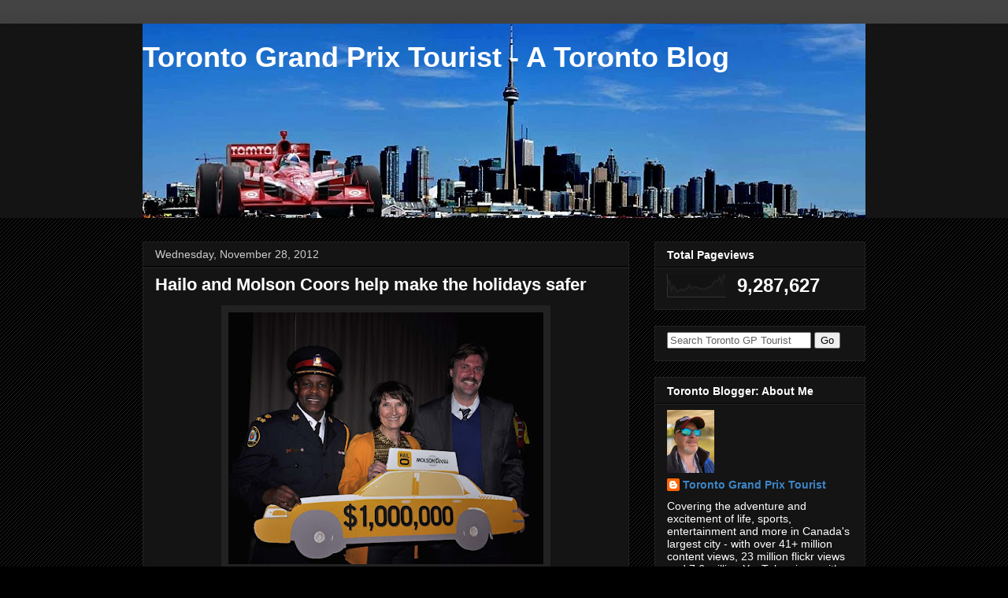

--- FILE ---
content_type: text/html; charset=UTF-8
request_url: https://www.torontograndprixtourist.com/2012/11/hailo-and-molson-coors-help-make.html
body_size: 39431
content:
<!DOCTYPE html>
<html class='v2' dir='ltr' xmlns='http://www.w3.org/1999/xhtml' xmlns:b='http://www.google.com/2005/gml/b' xmlns:data='http://www.google.com/2005/gml/data' xmlns:expr='http://www.google.com/2005/gml/expr'>
<head>
<link href='https://www.blogger.com/static/v1/widgets/335934321-css_bundle_v2.css' rel='stylesheet' type='text/css'/>
<!-- Google tag (gtag.js) -->
<script async='async' src='https://www.googletagmanager.com/gtag/js?id=G-7QW5XG9X8D'></script>
<script>
  window.dataLayer = window.dataLayer || [];
  function gtag(){dataLayer.push(arguments);}
  gtag('js', new Date());

  gtag('config', 'G-7QW5XG9X8D');
</script>
<!-- Global site tag (gtag.js) - Google Analytics -->
<script async='async' src='https://www.googletagmanager.com/gtag/js?id=UA-1419702-3'></script>
<script>
  window.dataLayer = window.dataLayer || [];
  function gtag(){dataLayer.push(arguments);}
  gtag('js', new Date());

  gtag('config', 'UA-1419702-3');
</script>
<meta content='IE=EmulateIE7' http-equiv='X-UA-Compatible'/>
<meta content='width=1100' name='viewport'/>
<meta content='text/html; charset=UTF-8' http-equiv='Content-Type'/>
<meta content='blogger' name='generator'/>
<link href='https://www.torontograndprixtourist.com/favicon.ico' rel='icon' type='image/x-icon'/>
<link href='https://www.torontograndprixtourist.com/2012/11/hailo-and-molson-coors-help-make.html' rel='canonical'/>
<link rel="alternate" type="application/atom+xml" title="Toronto Grand Prix Tourist - A Toronto Blog - Atom" href="https://www.torontograndprixtourist.com/feeds/posts/default" />
<link rel="alternate" type="application/rss+xml" title="Toronto Grand Prix Tourist - A Toronto Blog - RSS" href="https://www.torontograndprixtourist.com/feeds/posts/default?alt=rss" />
<link rel="service.post" type="application/atom+xml" title="Toronto Grand Prix Tourist - A Toronto Blog - Atom" href="https://www.blogger.com/feeds/30307508/posts/default" />

<link rel="alternate" type="application/atom+xml" title="Toronto Grand Prix Tourist - A Toronto Blog - Atom" href="https://www.torontograndprixtourist.com/feeds/3971870359156916089/comments/default" />
<!--Can't find substitution for tag [blog.ieCssRetrofitLinks]-->
<link href='https://blogger.googleusercontent.com/img/b/R29vZ2xl/AVvXsEhpPSbrqLldBGxCGyASQSmFkIBkzQYB-P4K0G2-2Mfx6af7KkXV53X-P0tv5CXoaZ1nsmANEW1XjAmE9lJNTG5ArNkIaR3NAPHpRG8URFjHLEYfqR9p4SViAQNMHCxpVBcT6ZeC/s400/hailo_DSC_3600.jpg' rel='image_src'/>
<meta content='https://www.torontograndprixtourist.com/2012/11/hailo-and-molson-coors-help-make.html' property='og:url'/>
<meta content='Hailo and Molson Coors help make the holidays safer' property='og:title'/>
<meta content='  Hailo #Toronto  has partnered with @MolsonCoorsCDA to give out @OneMillionHailo dollars in taxi fares to &quot;help make the Toronto&#39;s 2012 hol...' property='og:description'/>
<meta content='https://blogger.googleusercontent.com/img/b/R29vZ2xl/AVvXsEhpPSbrqLldBGxCGyASQSmFkIBkzQYB-P4K0G2-2Mfx6af7KkXV53X-P0tv5CXoaZ1nsmANEW1XjAmE9lJNTG5ArNkIaR3NAPHpRG8URFjHLEYfqR9p4SViAQNMHCxpVBcT6ZeC/w1200-h630-p-k-no-nu/hailo_DSC_3600.jpg' property='og:image'/>
<title>Toronto Grand Prix Tourist - A Toronto Blog: Hailo and Molson Coors help make the holidays safer - A Toronto Blog </title>
<!-- MrUyZVzNGSu5Y42CbYSqcCWDMRo -->
<meta content='auDW9UwW7OmTb2oGOZ1Mc-KHKRKGsbQ-QvFpYoqqsMM' name='google-site-verification'/>
<!-- kW9jygXH1iz1W1jqDdVh2Quswag -->
<META CONTENT='Toronto Blog, photoblog, Toronto Grand Prix Tourist' NAME='Keywords'></META>
<META CONTENT='James Hamilton' NAME='Author'></META>
<META CONTENT='All' NAME='Robots'></META>
<script type='text/javascript'>
if(document.location.protocol=='http:'){
 var Tynt=Tynt||[];Tynt.push('bZVgrg5tOr4kUvacwqm_6l');Tynt.i={"ap":"Read more:"};
 (function(){var s=document.createElement('script');s.async="async";s.type="text/javascript";s.src='http://tcr.tynt.com/ti.js';var h=document.getElementsByTagName('script')[0];h.parentNode.insertBefore(s,h);})();
}
</script>
<style id='page-skin-1' type='text/css'><!--
/*
-----------------------------------------------
Blogger Template Style
Name:     Awesome Inc.
Designer: Tina Chen
URL:      tinachen.org
----------------------------------------------- */
/* Variable definitions
====================
<Variable name="keycolor" description="Main Color" type="color" default="#ffffff"/>
<Group description="Page" selector="body">
<Variable name="body.font" description="Font" type="font"
default="normal normal 13px Arial, Tahoma, Helvetica, FreeSans, sans-serif"/>
<Variable name="body.background.color" description="Background Color" type="color" default="#000000"/>
<Variable name="body.text.color" description="Text Color" type="color" default="#ffffff"/>
</Group>
<Group description="Links" selector=".main-inner">
<Variable name="link.color" description="Link Color" type="color" default="#888888"/>
<Variable name="link.visited.color" description="Visited Color" type="color" default="#444444"/>
<Variable name="link.hover.color" description="Hover Color" type="color" default="#cccccc"/>
</Group>
<Group description="Blog Title" selector=".header h1">
<Variable name="header.font" description="Title Font" type="font"
default="normal bold 40px Arial, Tahoma, Helvetica, FreeSans, sans-serif"/>
<Variable name="header.text.color" description="Title Color" type="color" default="#ffffff" />
<Variable name="header.background.color" description="Header Background" type="color" default="transparent" />
</Group>
<Group description="Blog Description" selector=".header .description">
<Variable name="description.font" description="Font" type="font"
default="normal normal 14px Arial, Tahoma, Helvetica, FreeSans, sans-serif"/>
<Variable name="description.text.color" description="Text Color" type="color"
default="#ffffff" />
</Group>
<Group description="Tabs Text" selector=".tabs-inner .widget li a">
<Variable name="tabs.font" description="Font" type="font"
default="normal bold 14px Arial, Tahoma, Helvetica, FreeSans, sans-serif"/>
<Variable name="tabs.text.color" description="Text Color" type="color" default="#ffffff"/>
<Variable name="tabs.selected.text.color" description="Selected Color" type="color" default="#ffffff"/>
</Group>
<Group description="Tabs Background" selector=".tabs-outer .PageList">
<Variable name="tabs.background.color" description="Background Color" type="color" default="#141414"/>
<Variable name="tabs.selected.background.color" description="Selected Color" type="color" default="#444444"/>
<Variable name="tabs.border.color" description="Border Color" type="color" default="#222222"/>
</Group>
<Group description="Date Header" selector=".main-inner .widget h2.date-header, .main-inner .widget h2.date-header span">
<Variable name="date.font" description="Font" type="font"
default="normal normal 14px Arial, Tahoma, Helvetica, FreeSans, sans-serif"/>
<Variable name="date.text.color" description="Text Color" type="color" default="#666666"/>
<Variable name="date.border.color" description="Border Color" type="color" default="#222222"/>
</Group>
<Group description="Post Title" selector="h3.post-title, h4, h3.post-title a">
<Variable name="post.title.font" description="Font" type="font"
default="normal bold 22px Arial, Tahoma, Helvetica, FreeSans, sans-serif"/>
<Variable name="post.title.text.color" description="Text Color" type="color" default="#ffffff"/>
</Group>
<Group description="Post Background" selector=".post">
<Variable name="post.background.color" description="Background Color" type="color" default="#141414" />
<Variable name="post.border.color" description="Border Color" type="color" default="#222222" />
<Variable name="post.border.bevel.color" description="Bevel Color" type="color" default="#222222"/>
</Group>
<Group description="Gadget Title" selector="h2">
<Variable name="widget.title.font" description="Font" type="font"
default="normal bold 14px Arial, Tahoma, Helvetica, FreeSans, sans-serif"/>
<Variable name="widget.title.text.color" description="Text Color" type="color" default="#ffffff"/>
</Group>
<Group description="Gadget Text" selector=".sidebar .widget">
<Variable name="widget.font" description="Font" type="font"
default="normal normal 14px Arial, Tahoma, Helvetica, FreeSans, sans-serif"/>
<Variable name="widget.text.color" description="Text Color" type="color" default="#ffffff"/>
<Variable name="widget.alternate.text.color" description="Alternate Color" type="color" default="#666666"/>
</Group>
<Group description="Gadget Links" selector=".sidebar .widget">
<Variable name="widget.link.color" description="Link Color" type="color" default="#3d85c6"/>
<Variable name="widget.link.visited.color" description="Visited Color" type="color" default="#999999"/>
<Variable name="widget.link.hover.color" description="Hover Color" type="color" default="#ffff00"/>
</Group>
<Group description="Gadget Background" selector=".sidebar .widget">
<Variable name="widget.background.color" description="Background Color" type="color" default="#141414"/>
<Variable name="widget.border.color" description="Border Color" type="color" default="#222222"/>
<Variable name="widget.border.bevel.color" description="Bevel Color" type="color" default="#000000"/>
</Group>
<Group description="Sidebar Background" selector=".column-left-inner .column-right-inner">
<Variable name="widget.outer.background.color" description="Background Color" type="color" default="transparent" />
</Group>
<Group description="Images" selector=".main-inner">
<Variable name="image.background.color" description="Background Color" type="color" default="transparent"/>
<Variable name="image.border.color" description="Border Color" type="color" default="transparent"/>
</Group>
<Group description="Feed" selector=".blog-feeds">
<Variable name="feed.text.color" description="Text Color" type="color" default="#ffffff"/>
</Group>
<Group description="Feed Links" selector=".blog-feeds">
<Variable name="feed.link.color" description="Link Color" type="color" default="#3d85c6"/>
<Variable name="feed.link.visited.color" description="Visited Color" type="color" default="#999999"/>
<Variable name="feed.link.hover.color" description="Hover Color" type="color" default="#ffff00"/>
</Group>
<Group description="Pager" selector=".blog-pager">
<Variable name="pager.background.color" description="Background Color" type="color" default="#141414" />
</Group>
<Group description="Footer" selector=".footer-outer">
<Variable name="footer.background.color" description="Background Color" type="color" default="#141414" />
<Variable name="footer.text.color" description="Text Color" type="color" default="#ffffff" />
</Group>
<Variable name="title.shadow.spread" description="Title Shadow" type="length" default="-1px" min="-1px" max="100px"/>
<Variable name="body.background" description="Body Background" type="background"
color="#000000"
default="$(color) none repeat scroll top left"/>
<Variable name="body.background.gradient.cap" description="Body Gradient Cap" type="url"
default="none"/>
<Variable name="body.background.size" description="Body Background Size" type="string" default="auto"/>
<Variable name="tabs.background.gradient" description="Tabs Background Gradient" type="url"
default="none"/>
<Variable name="header.background.gradient" description="Header Background Gradient" type="url" default="none" />
<Variable name="header.padding.top" description="Header Top Padding" type="length" default="22px" min="0" max="100px"/>
<Variable name="header.margin.top" description="Header Top Margin" type="length" default="0" min="0" max="100px"/>
<Variable name="header.margin.bottom" description="Header Bottom Margin" type="length" default="0" min="0" max="100px"/>
<Variable name="widget.padding.top" description="Widget Padding Top" type="length" default="8px" min="0" max="20px"/>
<Variable name="widget.padding.side" description="Widget Padding Side" type="length" default="15px" min="0" max="100px"/>
<Variable name="widget.outer.margin.top" description="Widget Top Margin" type="length" default="0" min="0" max="100px"/>
<Variable name="widget.outer.background.gradient" description="Gradient" type="url" default="none" />
<Variable name="widget.border.radius" description="Gadget Border Radius" type="length" default="0" min="0" max="100px"/>
<Variable name="outer.shadow.spread" description="Outer Shadow Size" type="length" default="0" min="0" max="100px"/>
<Variable name="date.header.border.radius.top" description="Date Header Border Radius Top" type="length" default="0" min="0" max="100px"/>
<Variable name="date.header.position" description="Date Header Position" type="length" default="15px" min="0" max="100px"/>
<Variable name="date.space" description="Date Space" type="length" default="30px" min="0" max="100px"/>
<Variable name="date.position" description="Date Float" type="string" default="static" />
<Variable name="date.padding.bottom" description="Date Padding Bottom" type="length" default="0" min="0" max="100px"/>
<Variable name="date.border.size" description="Date Border Size" type="length" default="0" min="0" max="10px"/>
<Variable name="date.background" description="Date Background" type="background" color="transparent"
default="$(color) none no-repeat scroll top left" />
<Variable name="date.first.border.radius.top" description="Date First top radius" type="length" default="0" min="0" max="100px"/>
<Variable name="date.last.space.bottom" description="Date Last Space Bottom" type="length"
default="20px" min="0" max="100px"/>
<Variable name="date.last.border.radius.bottom" description="Date Last bottom radius" type="length" default="0" min="0" max="100px"/>
<Variable name="post.first.padding.top" description="First Post Padding Top" type="length" default="0" min="0" max="100px"/>
<Variable name="image.shadow.spread" description="Image Shadow Size" type="length" default="0" min="0" max="100px"/>
<Variable name="image.border.radius" description="Image Border Radius" type="length" default="0" min="0" max="100px"/>
<Variable name="separator.outdent" description="Separator Outdent" type="length" default="15px" min="0" max="100px"/>
<Variable name="title.separator.border.size" description="Widget Title Border Size" type="length" default="1px" min="0" max="10px"/>
<Variable name="list.separator.border.size" description="List Separator Border Size" type="length" default="1px" min="0" max="10px"/>
<Variable name="shadow.spread" description="Shadow Size" type="length" default="0" min="0" max="100px"/>
<Variable name="startSide" description="Side where text starts in blog language" type="automatic" default="left"/>
<Variable name="endSide" description="Side where text ends in blog language" type="automatic" default="right"/>
<Variable name="date.side" description="Side where date header is placed" type="string" default="right"/>
<Variable name="pager.border.radius.top" description="Pager Border Top Radius" type="length" default="0" min="0" max="100px"/>
<Variable name="pager.space.top" description="Pager Top Space" type="length" default="1em" min="0" max="20em"/>
<Variable name="footer.background.gradient" description="Background Gradient" type="url" default="none" />
<Variable name="mobile.background.size" description="Mobile Background Size" type="string"
default="auto"/>
<Variable name="mobile.background.overlay" description="Mobile Background Overlay" type="string"
default="transparent none repeat scroll top left"/>
<Variable name="mobile.button.color" description="Mobile Button Color" type="color" default="#ffffff" />
*/
/* Content
----------------------------------------------- */
body {
font: normal normal 13px Arial, Tahoma, Helvetica, FreeSans, sans-serif;
color: #ffffff;
background: #000000 url(//www.blogblog.com/1kt/awesomeinc/body_background_dark.png) repeat scroll top left;
}
html body .content-outer {
min-width: 0;
max-width: 100%;
width: 100%;
}
a:link {
text-decoration: none;
color: #3d85c6;
}
a:visited {
text-decoration: none;
color: #999999;
}
a:hover {
text-decoration: underline;
color: #ffff00;
}
.body-fauxcolumn-outer .cap-top {
position: absolute;
z-index: 1;
height: 276px;
width: 100%;
background: transparent url(//www.blogblog.com/1kt/awesomeinc/body_gradient_dark.png) repeat-x scroll top left;
_background-image: none;
}
/* Columns
----------------------------------------------- */
.content-inner {
padding: 0;
}
.header-inner .section {
margin: 0 16px;
}
.tabs-inner .section {
margin: 0 16px;
}
.main-inner {
padding-top: 30px;
}
.main-inner .column-center-inner,
.main-inner .column-left-inner,
.main-inner .column-right-inner {
padding: 0 5px;
}
*+html body .main-inner .column-center-inner {
margin-top: -30px;
}
#layout .main-inner .column-center-inner {
margin-top: 0;
}
/* Header
----------------------------------------------- */
.header-outer {
margin: 0 0 0 0;
background: #141414 none repeat scroll 0 0;
}
.Header h1 {
font: normal bold 36px Arial, Tahoma, Helvetica, FreeSans, sans-serif;;
color: #ffffff;
text-shadow: 0 0 -1px #000000;
}
.Header h1 a {
color: #ffffff;
}
.Header .description {
font: normal normal 16px Arial, Tahoma, Helvetica, FreeSans, sans-serif;;
color: #ffffff;
}
.header-inner .Header .titlewrapper,
.header-inner .Header .descriptionwrapper {
padding-left: 0;
padding-right: 0;
margin-bottom: 0;
}
.header-inner .Header .titlewrapper {
padding-top: 22px;
}
/* Tabs
----------------------------------------------- */
.tabs-outer {
overflow: hidden;
position: relative;
background: #141414 none repeat scroll 0 0;
}
#layout .tabs-outer {
overflow: visible;
}
.tabs-cap-top, .tabs-cap-bottom {
position: absolute;
width: 100%;
border-top: 1px solid #000000;
}
.tabs-cap-bottom {
bottom: 0;
}
.tabs-inner .widget li a {
display: inline-block;
margin: 0;
padding: .6em 1.5em;
font: normal bold 14px Arial, Tahoma, Helvetica, FreeSans, sans-serif;
color: #ffffff;
border-top: 1px solid #000000;
border-bottom: 1px solid #000000;
border-left: 1px solid #000000;
height: 16px;
line-height: 16px;
}
.tabs-inner .widget li:last-child a {
border-right: 1px solid #000000;
}
.tabs-inner .widget li.selected a, .tabs-inner .widget li a:hover {
background: #000000 none repeat-x scroll 0 -100px;
color: #ffffff;
}
/* Headings
----------------------------------------------- */
h2 {
font: normal bold 14px Arial, Tahoma, Helvetica, FreeSans, sans-serif;
color: #ffffff;
}
/* Widgets
----------------------------------------------- */
.main-inner .section {
margin: 0 27px;
padding: 0;
}
.main-inner .column-left-outer,
.main-inner .column-right-outer {
margin-top: 0;
}
#layout .main-inner .column-left-outer,
#layout .main-inner .column-right-outer {
margin-top: 0;
}
.main-inner .column-left-inner,
.main-inner .column-right-inner {
background: transparent none repeat 0 0;
-moz-box-shadow: 0 0 0 rgba(0, 0, 0, .2);
-webkit-box-shadow: 0 0 0 rgba(0, 0, 0, .2);
-goog-ms-box-shadow: 0 0 0 rgba(0, 0, 0, .2);
box-shadow: 0 0 0 rgba(0, 0, 0, .2);
-moz-border-radius: 0;
-webkit-border-radius: 0;
-goog-ms-border-radius: 0;
border-radius: 0;
}
#layout .main-inner .column-left-inner,
#layout .main-inner .column-right-inner {
margin-top: 0;
}
.sidebar .widget {
font: normal normal 14px Arial, Tahoma, Helvetica, FreeSans, sans-serif;
color: #ffffff;
}
.sidebar .widget a:link {
color: #3d85c6;
}
.sidebar .widget a:visited {
color: #999999;
}
.sidebar .widget a:hover {
color: #ffff00;
}
.sidebar .widget h2 {
text-shadow: 0 0 -1px #000000;
}
.main-inner .widget {
background-color: #141414;
border: 1px solid #222222;
padding: 0 15px 15px;
margin: 20px -16px;
-moz-box-shadow: 0 0 0 rgba(0, 0, 0, .2);
-webkit-box-shadow: 0 0 0 rgba(0, 0, 0, .2);
-goog-ms-box-shadow: 0 0 0 rgba(0, 0, 0, .2);
box-shadow: 0 0 0 rgba(0, 0, 0, .2);
-moz-border-radius: 0;
-webkit-border-radius: 0;
-goog-ms-border-radius: 0;
border-radius: 0;
}
.main-inner .widget h2 {
margin: 0 -15px;
padding: .6em 15px .5em;
border-bottom: 1px solid #000000;
}
.footer-inner .widget h2 {
padding: 0 0 .4em;
border-bottom: 1px solid #000000;
}
.main-inner .widget h2 + div, .footer-inner .widget h2 + div {
border-top: 1px solid #222222;
padding-top: 8px;
}
.main-inner .widget .widget-content {
margin: 0 -15px;
padding: 7px 15px 0;
}
.main-inner .widget ul, .main-inner .widget #ArchiveList ul.flat {
margin: -8px -15px 0;
padding: 0;
list-style: none;
}
.main-inner .widget #ArchiveList {
margin: -8px 0 0;
}
.main-inner .widget ul li, .main-inner .widget #ArchiveList ul.flat li {
padding: .5em 15px;
text-indent: 0;
color: #666666;
border-top: 1px solid #222222;
border-bottom: 1px solid #000000;
}
.main-inner .widget #ArchiveList ul li {
padding-top: .25em;
padding-bottom: .25em;
}
.main-inner .widget ul li:first-child, .main-inner .widget #ArchiveList ul.flat li:first-child {
border-top: none;
}
.main-inner .widget ul li:last-child, .main-inner .widget #ArchiveList ul.flat li:last-child {
border-bottom: none;
}
.post-body {
position: relative;
}
.main-inner .widget .post-body ul {
padding: 0 2.5em;
margin: .5em 0;
list-style: disc;
}
.main-inner .widget .post-body ul li {
padding: 0.25em 0;
margin-bottom: .25em;
color: #ffffff;
border: none;
}
.footer-inner .widget ul {
padding: 0;
list-style: none;
}
.widget .zippy {
color: #666666;
}
/* Posts
----------------------------------------------- */
body .main-inner .Blog {
padding: 0;
margin-bottom: 1em;
background-color: transparent;
border: none;
-moz-box-shadow: 0 0 0 rgba(0, 0, 0, 0);
-webkit-box-shadow: 0 0 0 rgba(0, 0, 0, 0);
-goog-ms-box-shadow: 0 0 0 rgba(0, 0, 0, 0);
box-shadow: 0 0 0 rgba(0, 0, 0, 0);
}
.main-inner .section:last-child .Blog:last-child {
padding: 0;
margin-bottom: 1em;
}
.main-inner .widget h2.date-header {
margin: 0 -15px 1px;
padding: 0 0 0 0;
font: normal normal 14px Arial, Tahoma, Helvetica, FreeSans, sans-serif;
color: #cccccc;
background: transparent none no-repeat scroll top left;
border-top: 0 solid #222222;
border-bottom: 1px solid #000000;
-moz-border-radius-topleft: 0;
-moz-border-radius-topright: 0;
-webkit-border-top-left-radius: 0;
-webkit-border-top-right-radius: 0;
border-top-left-radius: 0;
border-top-right-radius: 0;
position: static;
bottom: 100%;
right: 15px;
text-shadow: 0 0 -1px #000000;
}
.main-inner .widget h2.date-header span {
font: normal normal 14px Arial, Tahoma, Helvetica, FreeSans, sans-serif;
display: block;
padding: .5em 15px;
border-left: 0 solid #222222;
border-right: 0 solid #222222;
}
.date-outer {
position: relative;
margin: 30px 0 20px;
padding: 0 15px;
background-color: #141414;
border: 1px solid #222222;
-moz-box-shadow: 0 0 0 rgba(0, 0, 0, .2);
-webkit-box-shadow: 0 0 0 rgba(0, 0, 0, .2);
-goog-ms-box-shadow: 0 0 0 rgba(0, 0, 0, .2);
box-shadow: 0 0 0 rgba(0, 0, 0, .2);
-moz-border-radius: 0;
-webkit-border-radius: 0;
-goog-ms-border-radius: 0;
border-radius: 0;
}
.date-outer:first-child {
margin-top: 0;
}
.date-outer:last-child {
margin-bottom: 20px;
-moz-border-radius-bottomleft: 0;
-moz-border-radius-bottomright: 0;
-webkit-border-bottom-left-radius: 0;
-webkit-border-bottom-right-radius: 0;
-goog-ms-border-bottom-left-radius: 0;
-goog-ms-border-bottom-right-radius: 0;
border-bottom-left-radius: 0;
border-bottom-right-radius: 0;
}
.date-posts {
margin: 0 -15px;
padding: 0 15px;
clear: both;
}
.post-outer, .inline-ad {
border-top: 1px solid #222222;
margin: 0 -15px;
padding: 15px 15px;
}
.post-outer {
padding-bottom: 10px;
}
.post-outer:first-child {
padding-top: 0;
border-top: none;
}
.post-outer:last-child, .inline-ad:last-child {
border-bottom: none;
}
.post-body {
position: relative;
}
.post-body img {
padding: 8px;
background: #222222;
border: 1px solid transparent;
-moz-box-shadow: 0 0 0 rgba(0, 0, 0, .2);
-webkit-box-shadow: 0 0 0 rgba(0, 0, 0, .2);
box-shadow: 0 0 0 rgba(0, 0, 0, .2);
-moz-border-radius: 0;
-webkit-border-radius: 0;
border-radius: 0;
}
h3.post-title, h4 {
font: normal bold 22px Arial, Tahoma, Helvetica, FreeSans, sans-serif;
color: #ffffff;
}
h3.post-title a {
font: normal bold 22px Arial, Tahoma, Helvetica, FreeSans, sans-serif;
color: #ffffff;
}
h3.post-title a:hover {
color: #ffff00;
text-decoration: underline;
}
.post-header {
margin: 0 0 1em;
}
.post-body {
line-height: 1.4;
}
.post-outer h2 {
color: #ffffff;
}
.post-footer {
margin: 1.5em 0 0;
}
#blog-pager {
padding: 15px;
font-size: 120%;
background-color: #000000;
border: 1px solid #222222;
-moz-box-shadow: 0 0 0 rgba(0, 0, 0, .2);
-webkit-box-shadow: 0 0 0 rgba(0, 0, 0, .2);
-goog-ms-box-shadow: 0 0 0 rgba(0, 0, 0, .2);
box-shadow: 0 0 0 rgba(0, 0, 0, .2);
-moz-border-radius: 0;
-webkit-border-radius: 0;
-goog-ms-border-radius: 0;
border-radius: 0;
-moz-border-radius-topleft: 0;
-moz-border-radius-topright: 0;
-webkit-border-top-left-radius: 0;
-webkit-border-top-right-radius: 0;
-goog-ms-border-top-left-radius: 0;
-goog-ms-border-top-right-radius: 0;
border-top-left-radius: 0;
border-top-right-radius-topright: 0;
margin-top: 1em;
}
.blog-feeds, .post-feeds {
margin: 1em 0;
text-align: center;
color: #ffffff;
}
.blog-feeds a, .post-feeds a {
color: #3d85c6;
}
.blog-feeds a:visited, .post-feeds a:visited {
color: #999999;
}
.blog-feeds a:hover, .post-feeds a:hover {
color: #ffff00;
}
.post-outer .comments {
margin-top: 2em;
}
/* Comments
----------------------------------------------- */
.comments .comments-content .icon.blog-author {
background-repeat: no-repeat;
background-image: url([data-uri]);
}
.comments .comments-content .loadmore a {
border-top: 1px solid #000000;
border-bottom: 1px solid #000000;
}
.comments .continue {
border-top: 2px solid #000000;
}
/* Footer
----------------------------------------------- */
.footer-outer {
margin: -0 0 -1px;
padding: 0 0 0;
color: #ffffff;
overflow: hidden;
}
.footer-fauxborder-left {
border-top: 1px solid #222222;
background: #000000 none repeat scroll 0 0;
-moz-box-shadow: 0 0 0 rgba(0, 0, 0, .2);
-webkit-box-shadow: 0 0 0 rgba(0, 0, 0, .2);
-goog-ms-box-shadow: 0 0 0 rgba(0, 0, 0, .2);
box-shadow: 0 0 0 rgba(0, 0, 0, .2);
margin: 0 -0;
}
/* Mobile
----------------------------------------------- */
body.mobile {
background-size: auto;
}
.mobile .body-fauxcolumn-outer {
background: transparent none repeat scroll top left;
}
*+html body.mobile .main-inner .column-center-inner {
margin-top: 0;
}
.mobile .main-inner .widget {
padding: 0 0 15px;
}
.mobile .main-inner .widget h2 + div,
.mobile .footer-inner .widget h2 + div {
border-top: none;
padding-top: 0;
}
.mobile .footer-inner .widget h2 {
padding: 0.5em 0;
border-bottom: none;
}
.mobile .main-inner .widget .widget-content {
margin: 0;
padding: 7px 0 0;
}
.mobile .main-inner .widget ul,
.mobile .main-inner .widget #ArchiveList ul.flat {
margin: 0 -15px 0;
}
.mobile .main-inner .widget h2.date-header {
right: 0;
}
.mobile .date-header span {
padding: 0.4em 0;
}
.mobile .date-outer:first-child {
margin-bottom: 0;
border: 1px solid #222222;
-moz-border-radius-topleft: 0;
-moz-border-radius-topright: 0;
-webkit-border-top-left-radius: 0;
-webkit-border-top-right-radius: 0;
-goog-ms-border-top-left-radius: 0;
-goog-ms-border-top-right-radius: 0;
border-top-left-radius: 0;
border-top-right-radius: 0;
}
.mobile .date-outer {
border-color: #222222;
border-width: 0 1px 1px;
}
.mobile .date-outer:last-child {
margin-bottom: 0;
}
.mobile .main-inner {
padding: 0;
}
.mobile .header-inner .section {
margin: 0;
}
.mobile .post-outer, .mobile .inline-ad {
padding: 5px 0;
}
.mobile .tabs-inner .section {
margin: 0 10px;
}
.mobile .main-inner .widget h2 {
margin: 0;
padding: 0;
}
.mobile .main-inner .widget h2.date-header span {
padding: 0;
}
.mobile .main-inner .widget .widget-content {
margin: 0;
padding: 7px 0 0;
}
.mobile #blog-pager {
border: 1px solid transparent;
background: #000000 none repeat scroll 0 0;
}
.mobile .main-inner .column-left-inner,
.mobile .main-inner .column-right-inner {
background: transparent none repeat 0 0;
-moz-box-shadow: none;
-webkit-box-shadow: none;
-goog-ms-box-shadow: none;
box-shadow: none;
}
.mobile .date-posts {
margin: 0;
padding: 0;
}
.mobile .footer-fauxborder-left {
margin: 0;
border-top: inherit;
}
.mobile .main-inner .section:last-child .Blog:last-child {
margin-bottom: 0;
}
.mobile-index-contents {
color: #ffffff;
}
.mobile .mobile-link-button {
background: #3d85c6 none repeat scroll 0 0;
}
.mobile-link-button a:link, .mobile-link-button a:visited {
color: #ffffff;
}
.mobile .tabs-inner .PageList .widget-content {
background: transparent;
border-top: 1px solid;
border-color: #000000;
color: #ffffff;
}
.mobile .tabs-inner .PageList .widget-content .pagelist-arrow {
border-left: 1px solid #000000;
}

--></style>
<style id='template-skin-1' type='text/css'><!--
body {
min-width: 950px;
}
.content-outer, .content-fauxcolumn-outer, .region-inner {
min-width: 950px;
max-width: 950px;
_width: 950px;
}
.main-inner .columns {
padding-left: 0px;
padding-right: 300px;
}
.main-inner .fauxcolumn-center-outer {
left: 0px;
right: 300px;
/* IE6 does not respect left and right together */
_width: expression(this.parentNode.offsetWidth -
parseInt("0px") -
parseInt("300px") + 'px');
}
.main-inner .fauxcolumn-left-outer {
width: 0px;
}
.main-inner .fauxcolumn-right-outer {
width: 300px;
}
.main-inner .column-left-outer {
width: 0px;
right: 100%;
margin-left: -0px;
}
.main-inner .column-right-outer {
width: 300px;
margin-right: -300px;
}
#layout {
min-width: 0;
}
#layout .content-outer {
min-width: 0;
width: 800px;
}
#layout .region-inner {
min-width: 0;
width: auto;
}
--></style>
<script type='text/javascript'>

  var _gaq = _gaq || [];
  _gaq.push(['_setAccount', 'UA-1419702-1']);
  _gaq.push(['_trackPageview']);

  (function() {
    var ga = document.createElement('script'); ga.type = 'text/javascript'; ga.async = true;
    ga.src = ('https:' == document.location.protocol ? 'https://ssl' : 'http://www') + '.google-analytics.com/ga.js';
    var s = document.getElementsByTagName('script')[0]; s.parentNode.insertBefore(ga, s);
  })();

</script>
<!-- Begin 33Across SiteCTRL -->
<script>
var Tynt=Tynt||[];Tynt.push('bLajS4qQqr6l0YaKkGJozW');
(function(){var h,s=document.createElement('script');
s.src=(window.location.protocol==='https:'?
'https':'http')+'://cdn.tynt.com/ti.js';
h=document.getElementsByTagName('script')[0];
h.parentNode.insertBefore(s,h);})();
</script>
<!-- End 33Across SiteCTRL -->
<meta content='KjTkxc4eY5KCYCh6XDCX' name='follow_it-verification-code'/>
<link href='https://www.blogger.com/dyn-css/authorization.css?targetBlogID=30307508&amp;zx=9a0cbea1-063b-4b05-997a-d1f4c0cd1ad7' media='none' onload='if(media!=&#39;all&#39;)media=&#39;all&#39;' rel='stylesheet'/><noscript><link href='https://www.blogger.com/dyn-css/authorization.css?targetBlogID=30307508&amp;zx=9a0cbea1-063b-4b05-997a-d1f4c0cd1ad7' rel='stylesheet'/></noscript>
<meta name='google-adsense-platform-account' content='ca-host-pub-1556223355139109'/>
<meta name='google-adsense-platform-domain' content='blogspot.com'/>

<!-- data-ad-client=ca-pub-1323652413244130 -->

</head>
<body class='loading'>
<div class='navbar no-items section' id='navbar'>
</div>
<div class='body-fauxcolumns'>
<div class='fauxcolumn-outer body-fauxcolumn-outer'>
<div class='cap-top'>
<div class='cap-left'></div>
<div class='cap-right'></div>
</div>
<div class='fauxborder-left'>
<div class='fauxborder-right'></div>
<div class='fauxcolumn-inner'>
</div>
</div>
<div class='cap-bottom'>
<div class='cap-left'></div>
<div class='cap-right'></div>
</div>
</div>
</div>
<div class='content'>
<div class='content-fauxcolumns'>
<div class='fauxcolumn-outer content-fauxcolumn-outer'>
<div class='cap-top'>
<div class='cap-left'></div>
<div class='cap-right'></div>
</div>
<div class='fauxborder-left'>
<div class='fauxborder-right'></div>
<div class='fauxcolumn-inner'>
</div>
</div>
<div class='cap-bottom'>
<div class='cap-left'></div>
<div class='cap-right'></div>
</div>
</div>
</div>
<div class='content-outer'>
<div class='content-cap-top cap-top'>
<div class='cap-left'></div>
<div class='cap-right'></div>
</div>
<div class='fauxborder-left content-fauxborder-left'>
<div class='fauxborder-right content-fauxborder-right'></div>
<div class='content-inner'>
<header>
<div class='header-outer'>
<div class='header-cap-top cap-top'>
<div class='cap-left'></div>
<div class='cap-right'></div>
</div>
<div class='fauxborder-left header-fauxborder-left'>
<div class='fauxborder-right header-fauxborder-right'></div>
<div class='region-inner header-inner'>
<div class='header section' id='header'><div class='widget Header' data-version='1' id='Header1'>
<div id='header-inner' style='background-image: url("https://blogger.googleusercontent.com/img/b/R29vZ2xl/AVvXsEjxEWFoWKJJYi8Iv_kvj7VZZhbNWWacUVKx9ZiNpkZLjzebeWUU9EgeA77teyTI-kWx7lMnbLVSniIqy20HkvtKGdMNmibgGbFKBMyeKYH6lgh_43lspVF_aEhhyphenhyphenXzYk-WmdFIM/s918-r/blogtitlephoto.jpg"); background-position: left; width: 918px; min-height: 247px; _height: 247px; background-repeat: no-repeat; '>
<div class='titlewrapper' style='background: transparent'>
<h1 class='title' style='background: transparent; border-width: 0px'>
<a href='https://www.torontograndprixtourist.com/'>
Toronto Grand Prix Tourist - A Toronto Blog
</a>
</h1>
</div>
<div class='descriptionwrapper'>
<p class='description'><span>
</span></p>
</div>
</div>
</div></div>
</div>
</div>
<div class='header-cap-bottom cap-bottom'>
<div class='cap-left'></div>
<div class='cap-right'></div>
</div>
</div>
</header>
<div class='tabs-outer'>
<div class='tabs-cap-top cap-top'>
<div class='cap-left'></div>
<div class='cap-right'></div>
</div>
<div class='fauxborder-left tabs-fauxborder-left'>
<div class='fauxborder-right tabs-fauxborder-right'></div>
<div class='region-inner tabs-inner'>
<div class='tabs no-items section' id='crosscol'></div>
<div class='tabs no-items section' id='crosscol-overflow'></div>
</div>
</div>
<div class='tabs-cap-bottom cap-bottom'>
<div class='cap-left'></div>
<div class='cap-right'></div>
</div>
</div>
<div class='main-outer'>
<div class='main-cap-top cap-top'>
<div class='cap-left'></div>
<div class='cap-right'></div>
</div>
<div class='fauxborder-left main-fauxborder-left'>
<div class='fauxborder-right main-fauxborder-right'></div>
<div class='region-inner main-inner'>
<div class='columns fauxcolumns'>
<div class='fauxcolumn-outer fauxcolumn-center-outer'>
<div class='cap-top'>
<div class='cap-left'></div>
<div class='cap-right'></div>
</div>
<div class='fauxborder-left'>
<div class='fauxborder-right'></div>
<div class='fauxcolumn-inner'>
</div>
</div>
<div class='cap-bottom'>
<div class='cap-left'></div>
<div class='cap-right'></div>
</div>
</div>
<div class='fauxcolumn-outer fauxcolumn-left-outer'>
<div class='cap-top'>
<div class='cap-left'></div>
<div class='cap-right'></div>
</div>
<div class='fauxborder-left'>
<div class='fauxborder-right'></div>
<div class='fauxcolumn-inner'>
</div>
</div>
<div class='cap-bottom'>
<div class='cap-left'></div>
<div class='cap-right'></div>
</div>
</div>
<div class='fauxcolumn-outer fauxcolumn-right-outer'>
<div class='cap-top'>
<div class='cap-left'></div>
<div class='cap-right'></div>
</div>
<div class='fauxborder-left'>
<div class='fauxborder-right'></div>
<div class='fauxcolumn-inner'>
</div>
</div>
<div class='cap-bottom'>
<div class='cap-left'></div>
<div class='cap-right'></div>
</div>
</div>
<!-- corrects IE6 width calculation -->
<div class='columns-inner'>
<div class='column-center-outer'>
<div class='column-center-inner'>
<div class='main section' id='main'><div class='widget Blog' data-version='1' id='Blog1'>
<div class='blog-posts hfeed'>

          <div class="date-outer">
        
<h2 class='date-header'><span>Wednesday, November 28, 2012</span></h2>

          <div class="date-posts">
        
<div class='post-outer'>
<div class='post hentry'>
<a name='3971870359156916089'></a>
<h3 class='post-title entry-title'>
<a href='https://www.torontograndprixtourist.com/2012/11/hailo-and-molson-coors-help-make.html'>Hailo and Molson Coors help make the holidays safer</a>
</h3>
<div class='post-header'>
<div class='post-header-line-1'></div>
</div>
<div class='post-body entry-content'>
<div class="separator" style="clear: both; text-align: center;">
<a href="https://blogger.googleusercontent.com/img/b/R29vZ2xl/AVvXsEhpPSbrqLldBGxCGyASQSmFkIBkzQYB-P4K0G2-2Mfx6af7KkXV53X-P0tv5CXoaZ1nsmANEW1XjAmE9lJNTG5ArNkIaR3NAPHpRG8URFjHLEYfqR9p4SViAQNMHCxpVBcT6ZeC/s1600/hailo_DSC_3600.jpg" imageanchor="1" style="margin-left: 1em; margin-right: 1em;"><img border="0" height="320" src="https://blogger.googleusercontent.com/img/b/R29vZ2xl/AVvXsEhpPSbrqLldBGxCGyASQSmFkIBkzQYB-P4K0G2-2Mfx6af7KkXV53X-P0tv5CXoaZ1nsmANEW1XjAmE9lJNTG5ArNkIaR3NAPHpRG8URFjHLEYfqR9p4SViAQNMHCxpVBcT6ZeC/s400/hailo_DSC_3600.jpg" width="400" /></a></div>
<a href="https://hailocab.com/toronto/">Hailo #Toronto</a> has partnered with @MolsonCoorsCDA to give out @OneMillionHailo dollars in taxi fares to "help make the Toronto's 2012 holiday season the safest yet". With the money provided by Hailo and with Coors taking care of the distribution, bar patrons can take advantage of $10 dollar Hailo discount coupons towards a taxi ride home. Toronto Police Service Deputy Chief Mark Saunders, Molson Coors representative Carole Berry and Hailo Canada President Justin Raymond pose with a million dollar taxi cab prop during the announcement, in the photo at top.<div class="separator" style="clear: both; text-align: center;">
<a href="https://blogger.googleusercontent.com/img/b/R29vZ2xl/AVvXsEiCz19YioJuWyWO5Rm5UnIqPeqfGeW8j-ob2QWSD6sLEbgek8lRh-SWGNJDPzuwdn8TGzT8JJA3lalC4BI825mq45hMs6E_eOY8Lat90uw2tmwDj1tHSZ4n5cd_BihndNuvZSAc/s1600/hailo_DSC_3603.jpg" imageanchor="1" style="margin-left: 1em; margin-right: 1em;"><img border="0" height="285" src="https://blogger.googleusercontent.com/img/b/R29vZ2xl/AVvXsEiCz19YioJuWyWO5Rm5UnIqPeqfGeW8j-ob2QWSD6sLEbgek8lRh-SWGNJDPzuwdn8TGzT8JJA3lalC4BI825mq45hMs6E_eOY8Lat90uw2tmwDj1tHSZ4n5cd_BihndNuvZSAc/s400/hailo_DSC_3603.jpg" width="400" /></a></div>
The Hailo holiday safety initiative found strong support from both the police and Molson Coors as they promote responsible choices. Deputy Chief Saunders noted that over 2,153 impaired driving charges have been laid to date in 2012 and by planning ahead and taking advantage of the Hailo and Molson Coors offer, injuries and deaths can be reduced.<br />
<br />"At Hailo, we make it easy to get home from any holiday gathering - allowing anyone to hail and pay for a taxi with two taps on the screen of their smartphone," said Justin Raymond, President, Hailo Canada. "And now, we're making it easier on the wallet, too. We want to make it simple for people to choose the safe way home after a holiday celebration."<div>
<br /></div>
<div>
"Safe travel becomes much more important during the holidays. At Molson Coors, we're committed to helping consumers make responsible choices about having a good time," explained Carole Berry, Lead, Corporate Responsibility Programming for Molson Coors Canada. "We're proud to play our part by encouraging every Torontonian to plan a safe ride home with Hailo."</div>
<div>
<br /></div>
<div>
The offer ends January 9, 2013 and you can find a <a href="https://www.facebook.com/notes/molson-coors-toronto/from-us-to-you-onemillionhailos/386874661387536">list of participating establishments on their facebook page here</a>.<br /><br />
Hailo has quickly become&nbsp;indispensable&nbsp;for many since launching on September 26, 2012 and the growing company has over 600 participating drivers. With two simple taps on a smart phone you can arrange for a cab and follow its route on your phone as it approaches your location.</div>
<div class='similiar'>
<div class='widget-content'>
<h3>Related Posts by Categories</h3>
<div id='data2007'></div><br/><br/>
<div id='hoctro'>
						Widget by <u><a href='http://hoctro.blogspot.com'>Hoctro</a></u> | <u><a href='http://www.jackbook.com/' title='Related Posts on Blogger Modified by JackBook.Com. Read More?'>Jack Book</a></u>
</div>
<script type='text/javascript'>

					var homeUrl3 = "https://www.torontograndprixtourist.com/";
					var maxNumberOfPostsPerLabel = 4;
					var maxNumberOfLabels = 10;

					maxNumberOfPostsPerLabel = 100;
					maxNumberOfLabels = 3;


					function listEntries10(json) {
					  var ul = document.createElement('ul');
					  var maxPosts = (json.feed.entry.length <= maxNumberOfPostsPerLabel) ? 
					                 json.feed.entry.length : maxNumberOfPostsPerLabel;
					  for (var i = 0; i < maxPosts; i++) {
					    var entry = json.feed.entry[i];
					    var alturl;

					    for (var k = 0; k < entry.link.length; k++) {
					      if (entry.link[k].rel == 'alternate') {
					        alturl = entry.link[k].href;
					        break;
					      }
					    }
					    var li = document.createElement('li');
					    var a = document.createElement('a');
					    a.href = alturl;

						if(a.href!=location.href) {
							var txt = document.createTextNode(entry.title.$t);	
							a.appendChild(txt);
							li.appendChild(a);
							ul.appendChild(li);	
						}
					  }
					  for (var l = 0; l < json.feed.link.length; l++) {
					    if (json.feed.link[l].rel == 'alternate') {
					      var raw = json.feed.link[l].href;
					      var label = raw.substr(homeUrl3.length+13);
					      var k;
					      for (k=0; k<20; k++) label = label.replace("%20", " ");
					      var txt = document.createTextNode(label);
					      var h = document.createElement('b');
					      h.appendChild(txt);
					      var div1 = document.createElement('div');
					       div1.appendChild(h);
					      div1.appendChild(ul);
					      document.getElementById('data2007').appendChild(div1);
					    }
					  }
					}
					function search10(query, label) {

					var script = document.createElement('script');
					script.setAttribute('src', query + 'feeds/posts/default/-/'
					 + label +
					'?alt=json-in-script&callback=listEntries10');
					script.setAttribute('type', 'text/javascript');
					document.documentElement.firstChild.appendChild(script);
					}

					var labelArray = new Array();
					var numLabel = 0;

					
					  
					    textLabel = "alcohol and beer";
					    
					    var test = 0;
					    for (var i = 0; i < labelArray.length; i++)
					    if (labelArray[i] == textLabel) test = 1;
					    if (test == 0) { 
					       labelArray.push(textLabel);
					       var maxLabels = (labelArray.length <= maxNumberOfLabels) ? 
					              labelArray.length : maxNumberOfLabels;
					       if (numLabel < maxLabels) {
					          search10(homeUrl3, textLabel);
					          numLabel++;
					       }
					    }
					  
					    textLabel = "Toronto";
					    
					    var test = 0;
					    for (var i = 0; i < labelArray.length; i++)
					    if (labelArray[i] == textLabel) test = 1;
					    if (test == 0) { 
					       labelArray.push(textLabel);
					       var maxLabels = (labelArray.length <= maxNumberOfLabels) ? 
					              labelArray.length : maxNumberOfLabels;
					       if (numLabel < maxLabels) {
					          search10(homeUrl3, textLabel);
					          numLabel++;
					       }
					    }
					  
					    textLabel = "Transportation";
					    
					    var test = 0;
					    for (var i = 0; i < labelArray.length; i++)
					    if (labelArray[i] == textLabel) test = 1;
					    if (test == 0) { 
					       labelArray.push(textLabel);
					       var maxLabels = (labelArray.length <= maxNumberOfLabels) ? 
					              labelArray.length : maxNumberOfLabels;
					       if (numLabel < maxLabels) {
					          search10(homeUrl3, textLabel);
					          numLabel++;
					       }
					    }
					  
					
					</script>
</div>
</div>
<div style='clear: both;'></div>
</div>
<div class='post-footer'>
<su:badge layout='5'></su:badge>
<script type='text/javascript'> 
 (function() { 
     var li = document.createElement('script'); li.type = 'text/javascript'; li.async = true; 
      li.src = 'https://platform.stumbleupon.com/1/widgets.js'; 
      var s = document.getElementsByTagName('script')[0]; s.parentNode.insertBefore(li, s); 
 })(); 
 </script>
<div class='post-footer-line post-footer-line-1'><span class='post-timestamp'>
</span>
<span class='post-comment-link'>
</span>
<span class='post-icons'>
<span class='item-action'>
<a href='https://www.blogger.com/email-post/30307508/3971870359156916089' title='Email Post'>
<img alt="" class="icon-action" height="13" src="//img1.blogblog.com/img/icon18_email.gif" width="18">
</a>
</span>
</span>
<span class='post-backlinks post-comment-link'>
</span>
</div>
<div class='post-footer-line post-footer-line-2'><span class='post-labels'>
Labels:
<a href='https://www.torontograndprixtourist.com/search/label/alcohol%20and%20beer' rel='tag'>alcohol and beer</a>,
<a href='https://www.torontograndprixtourist.com/search/label/Toronto' rel='tag'>Toronto</a>,
<a href='https://www.torontograndprixtourist.com/search/label/Transportation' rel='tag'>Transportation</a>
</span>
</div>
<div class='post-footer-line post-footer-line-3'><span class='reaction-buttons'>
<div class='post-share-buttons'>
<a class='goog-inline-block share-button sb-email' href='https://www.blogger.com/share-post.g?blogID=30307508&postID=3971870359156916089&target=email' target='_blank' title='Email This'><span class='share-button-link-text'>Email This</span></a><a class='goog-inline-block share-button sb-blog' href='https://www.blogger.com/share-post.g?blogID=30307508&postID=3971870359156916089&target=blog' onclick='window.open(this.href, "_blank", "height=270,width=475"); return false;' target='_blank' title='BlogThis!'><span class='share-button-link-text'>BlogThis!</span></a><a class='goog-inline-block share-button sb-twitter' href='https://www.blogger.com/share-post.g?blogID=30307508&postID=3971870359156916089&target=twitter' target='_blank' title='Share to X'><span class='share-button-link-text'>Share to X</span></a><a class='goog-inline-block share-button sb-facebook' href='https://www.blogger.com/share-post.g?blogID=30307508&postID=3971870359156916089&target=facebook' onclick='window.open(this.href, "_blank", "height=430,width=640"); return false;' target='_blank' title='Share to Facebook'><span class='share-button-link-text'>Share to Facebook</span></a><a class='goog-inline-block share-button sb-pinterest' href='https://www.blogger.com/share-post.g?blogID=30307508&postID=3971870359156916089&target=pinterest' target='_blank' title='Share to Pinterest'><span class='share-button-link-text'>Share to Pinterest</span></a>
</div>
</span>
</div>
</div>
</div>
<div class='comments' id='comments'>
<a name='comments'></a>
<h4>1 comment:</h4>
<div id='Blog1_comments-block-wrapper'>
<dl class='avatar-comment-indent' id='comments-block'>
<dt class='comment-author ' id='c2979865686063113523'>
<a name='c2979865686063113523'></a>
<div class="avatar-image-container avatar-stock"><span dir="ltr"><a href="http://www.imperialtaxi.ca/airport-taxi-flat-rates" target="" rel="nofollow" onclick=""><img src="//resources.blogblog.com/img/blank.gif" width="35" height="35" alt="" title="toronto taxi rates">

</a></span></div>
<a href='http://www.imperialtaxi.ca/airport-taxi-flat-rates' rel='nofollow'>toronto taxi rates</a>
said...
</dt>
<dd class='comment-body' id='Blog1_cmt-2979865686063113523'>
<p>
It is indeed a Great App good revolution In taxi service 
</p>
</dd>
<dd class='comment-footer'>
<span class='comment-timestamp'>
<a href='https://www.torontograndprixtourist.com/2012/11/hailo-and-molson-coors-help-make.html?showComment=1358698619978#c2979865686063113523' title='comment permalink'>
11:16 AM
</a>
<span class='item-control blog-admin pid-1212126446'>
<a class='comment-delete' href='https://www.blogger.com/comment/delete/30307508/2979865686063113523' title='Delete Comment'>
<img src='https://resources.blogblog.com/img/icon_delete13.gif'/>
</a>
</span>
</span>
</dd>
</dl>
</div>
<p class='comment-footer'>
<a href='https://www.blogger.com/comment/fullpage/post/30307508/3971870359156916089' onclick=''>Post a Comment</a>
</p>
</div>
</div>

        </div></div>
      
</div>
<div class='blog-pager' id='blog-pager'>
<span id='blog-pager-newer-link'>
<a class='blog-pager-newer-link' href='https://www.torontograndprixtourist.com/2012/11/joey-goes-to-japan.html' id='Blog1_blog-pager-newer-link' title='Newer Post'>Newer Post</a>
</span>
<span id='blog-pager-older-link'>
<a class='blog-pager-older-link' href='https://www.torontograndprixtourist.com/2012/11/toronto-argo-victory-parade.html' id='Blog1_blog-pager-older-link' title='Older Post'>Older Post</a>
</span>
<a class='home-link' href='https://www.torontograndprixtourist.com/'>Home</a>
</div>
<div class='clear'></div>
<div class='post-feeds'>
<div class='feed-links'>
Subscribe to:
<a class='feed-link' href='https://www.torontograndprixtourist.com/feeds/3971870359156916089/comments/default' target='_blank' type='application/atom+xml'>Post Comments (Atom)</a>
</div>
</div>
</div><div class='widget Image' data-version='1' id='Image21'>
<h2>Doors Open</h2>
<div class='widget-content'>
<a href='http://torontogp.blogspot.com/search/label/Doors%20Open'>
<img alt='Doors Open' height='181' id='Image21_img' src='https://blogger.googleusercontent.com/img/b/R29vZ2xl/AVvXsEhpWmS6VshHxSBnJe365hE3KKxqq8mL_qFEFqOQ4y6F5fd6kyvNKUCgIQWS359M2evZ5hnFyY-NxPCB7l_vY-dbVgfMo5ZoX8ltybOAOhS6HanCLZQlqE-EriCJZbfgdaTZdSnI/s226/doorsopen.jpg' width='226'/>
</a>
<br/>
</div>
<div class='clear'></div>
</div><div class='widget Image' data-version='1' id='Image22'>
<h2>Scarborough Bluffs</h2>
<div class='widget-content'>
<a href='http://torontogp.blogspot.com/search/label/Scarborough%20Bluffs'>
<img alt='Scarborough Bluffs' height='181' id='Image22_img' src='https://blogger.googleusercontent.com/img/b/R29vZ2xl/AVvXsEgYHsetN_vv4k8TwKIIju-4KD97wzqr5rnQMDI0iq3f9FboMVzu221HjJQIOg3EoIoAav1axqvDKcupqpcwGkOKvsovblosqFyLbY6ZqsSm0spZiyJCSnDmE45bwva8cWyFJ0xd/s226/bluffs.jpg' width='226'/>
</a>
<br/>
</div>
<div class='clear'></div>
</div><div class='widget Image' data-version='1' id='Image23'>
<h2>Pride</h2>
<div class='widget-content'>
<a href='http://torontogp.blogspot.com/search/label/Pride'>
<img alt='Pride' height='181' id='Image23_img' src='https://blogger.googleusercontent.com/img/b/R29vZ2xl/AVvXsEhUQ4YGu6SyzDesb2En-KLuUtbD_BhhM97MCPfThg4_mCTw8hyphenhyphengZ_N8BzRD1H3D0_h7-c8a2s1fg7ve14ecfEthfNWAu4HX8nsasbFLTaFZVRYh9x2a0RFiZPi6vTo3YdYSd3-0/s226/pride.jpg' width='226'/>
</a>
<br/>
</div>
<div class='clear'></div>
</div><div class='widget Image' data-version='1' id='Image24'>
<h2>Redball</h2>
<div class='widget-content'>
<a href='http://torontogp.blogspot.com/search?q=redball'>
<img alt='Redball' height='181' id='Image24_img' src='https://blogger.googleusercontent.com/img/b/R29vZ2xl/AVvXsEh2q3Hj1BRpZ4pGqr6tMq4eur2SO6xW17aRm7YJO-d1YjnZXSKVn5iQDENpvVUR0nhhJFVJt_Fy1teLc72ivvj9BtE_b4bjZHKRJSGeB8K9L_NfsmXh2fCX9KLFvwa3jUaHUaCA/s226/redball.jpg' width='226'/>
</a>
<br/>
</div>
<div class='clear'></div>
</div><div class='widget Image' data-version='1' id='Image25'>
<h2>Beaches</h2>
<div class='widget-content'>
<a href='http://torontogp.blogspot.com/search/label/beach'>
<img alt='Beaches' height='147' id='Image25_img' src='https://blogger.googleusercontent.com/img/b/R29vZ2xl/AVvXsEj70bdNRV5lMJLADIbYvT8QtipwICvXYEyIFkSHE7zykdLjye01e7YiBZbsCN1JENNFBwDG-Se86KnU68ALXPxjs6VprgyrcT13kHkcafpRT7hq9SwPAKKqUjFiwm1ZBUWn1xJU/s226/beaches.jpg' width='226'/>
</a>
<br/>
</div>
<div class='clear'></div>
</div><div class='widget Image' data-version='1' id='Image26'>
<h2>Graffiti</h2>
<div class='widget-content'>
<a href='http://torontogp.blogspot.com/search/label/graffiti'>
<img alt='Graffiti' height='150' id='Image26_img' src='https://blogger.googleusercontent.com/img/b/R29vZ2xl/AVvXsEggbexMBFMU12rskW7Vyy2Bmb7jgL4fMS-IzaIalulDe-0eikV8VX9mvvfKEN-kmSH5_dNwQYV15suUqSfcVaDE1VmlWh6Pe-B6nkzX7WPk_sJhOBTk2tqiBxenPSy35RRm_xyp/s226/graffiti.jpg' width='226'/>
</a>
<br/>
</div>
<div class='clear'></div>
</div><div class='widget Image' data-version='1' id='Image27'>
<h2>Lake Ontario</h2>
<div class='widget-content'>
<a href='http://torontogp.blogspot.com/search/label/Lake%20Ontario'>
<img alt='Lake Ontario' height='141' id='Image27_img' src='https://blogger.googleusercontent.com/img/b/R29vZ2xl/AVvXsEgaCc8PEDpYNwpgeJNPoCtDzCpFxeFRaaqu9Z_Pppd7eXvjHvNh_1pZGLEcwXV2bj8RPS1wEzoQ4ZZYH9GVNaumFVMSbS15wQhZzH_B1k23W1znZnjP38NQedNv1Fn_yuE37MyC/s226/lakeontario.jpg' width='226'/>
</a>
<br/>
</div>
<div class='clear'></div>
</div><div class='widget Image' data-version='1' id='Image28'>
<h2>Nathan Phillips Square</h2>
<div class='widget-content'>
<a href='http://torontogp.blogspot.com/search/label/Nathan%20Phillips%20Square'>
<img alt='Nathan Phillips Square' height='170' id='Image28_img' src='https://blogger.googleusercontent.com/img/b/R29vZ2xl/AVvXsEh92yNK6ggRpFz2jgmqJtJtYyNii2dtAnuZv42HE-YHTub23mSekmzcUFG4tbVZC_mlacpxo3itlGNtcGA9kQ4Ih0ezJtgVrLrb8eZ3xTf-plel-VVeEZh25mNXv1072f3LpCVK/s226/nathanphillips.jpg' width='226'/>
</a>
<br/>
</div>
<div class='clear'></div>
</div><div class='widget Image' data-version='1' id='Image29'>
<h2>Transportation</h2>
<div class='widget-content'>
<a href='http://torontogp.blogspot.com/search/label/Transportation'>
<img alt='Transportation' height='170' id='Image29_img' src='https://blogger.googleusercontent.com/img/b/R29vZ2xl/AVvXsEi2PWp82bn9qv86-wOVUKY05VNmkD_pgrHfoETBEPgu_4tPMBQ_PTIZi1RxkujBflKUaWqBZeiUdG8T7gNXOtZaxh8CGfWnq6hBW5oj-La-k6VXMX5NQ1X4KlTaakgxCSdu_lWE/s226/subway100_6541.jpg' width='226'/>
</a>
<br/>
</div>
<div class='clear'></div>
</div></div>
</div>
</div>
<div class='column-left-outer'>
<div class='column-left-inner'>
<aside>
</aside>
</div>
</div>
<div class='column-right-outer'>
<div class='column-right-inner'>
<aside>
<div class='sidebar section' id='sidebar-right-1'><div class='widget Stats' data-version='1' id='Stats1'>
<h2>Total Pageviews</h2>
<div class='widget-content'>
<div id='Stats1_content' style='display: none;'>
<script src='https://www.gstatic.com/charts/loader.js' type='text/javascript'></script>
<span id='Stats1_sparklinespan' style='display:inline-block; width:75px; height:30px'></span>
<span class='counter-wrapper text-counter-wrapper' id='Stats1_totalCount'>
</span>
<div class='clear'></div>
</div>
</div>
</div><div class='widget HTML' data-version='1' id='HTML17'>
<div class='widget-content'>
<form id="searchThis" action="/search" style="display: inline;" method="get"><input onfocus="if(this.value==this.defaultValue)this.value=&#39;&#39;;" value="Search Toronto GP Tourist" type="text" id="searchBox" onblur="if(this.value==&#39;&#39;)this.value=this.defaultValue;" style="width: 175px;color:#636363;" vinput="" name="q" /> <input id="searchButton" value="Go" type="submit" /></form>
</div>
<div class='clear'></div>
</div><div class='widget Profile' data-version='1' id='Profile1'>
<h2>Toronto Blogger: About Me</h2>
<div class='widget-content'>
<a href='https://www.blogger.com/profile/09404204830304688417'><img alt='My photo' class='profile-img' height='80' src='//blogger.googleusercontent.com/img/b/R29vZ2xl/AVvXsEi5uI02FsVHR5hzOhb3J3gYdusrSzr0uXjHAIITY0HW4P8-On7-jtBNvPTrex8TRzY0ZRyb_0A5tFDzmvyLOgzOauIlT7GAEbT0wkt5VlwKil98xzWL2wgjXOf6FQuC4w/s113/IMG_0024.jpg' width='60'/></a>
<dl class='profile-datablock'>
<dt class='profile-data'>
<a class='profile-name-link g-profile' href='https://www.blogger.com/profile/09404204830304688417' rel='author' style='background-image: url(//www.blogger.com/img/logo-16.png);'>
Toronto Grand Prix Tourist
</a>
</dt>
<dd class='profile-textblock'>Covering the adventure and excitement of life, sports, entertainment and more in Canada's largest city - with over 41+ million content views, 23 million flickr views and 7.6 million YouTube views with over 21,000 subscribers ... Join me as I explore the streets and venues that are found in our beautiful metropolitan community.</dd>
</dl>
<a class='profile-link' href='https://www.blogger.com/profile/09404204830304688417' rel='author'>View my complete profile</a>
<div class='clear'></div>
</div>
</div><div class='widget Image' data-version='1' id='Image30'>
<div class='widget-content'>
<a href='https://follow.it/torontograndprixtourist?action=followPub'>
<img alt='' height='50' id='Image30_img' src='https://blogger.googleusercontent.com/img/b/R29vZ2xl/AVvXsEhhyqnvcWPaOfrENLWIxPLOdmYwbm-XW_-vxuniIWWpYGkTV2N6N40SfekJRNGFbRO-epTSXeB2FfWmGUFDcaLdPPO0aBPRDeSWyB_HgJGr0QxOnzuClTj5kLU3P5RwZhWdSuf9Iw/s1600/14.png' width='275'/>
</a>
<br/>
</div>
<div class='clear'></div>
</div><div class='widget HTML' data-version='1' id='HTML3'>
<h2 class='title'>My YouTube Channel</h2>
<div class='widget-content'>
<script src="https://apis.google.com/js/platform.js"></script>

<div class="g-ytsubscribe" data-channelid="UCqJGxWhLWHMHKkI4pGeYDVQ" data-layout="default" data-count="default"></div>
</div>
<div class='clear'></div>
</div><div class='widget HTML' data-version='1' id='HTML10'>
<div class='widget-content'>
<!-- CNW Widget Code Starts Here -->
<script>
var _wsc = document.createElement('script');
_wsc.src = "//tools.prnewswire.com/en-ca/live/10440/widget.js";
document.getElementsByTagName('Head')[0].appendChild(_wsc);
</script>
<div id="w10440_widget"></div>
<!-- CNW Widget Code Ends Here -->
</div>
<div class='clear'></div>
</div><div class='widget Image' data-version='1' id='Image11'>
<h2>Top Toronto Blog 2025</h2>
<div class='widget-content'>
<a href='https://www.torontograndprixtourist.com/2025/04/no-12-in-45-best-toronto-blogs-news.html'>
<img alt='Top Toronto Blog 2025' height='292' id='Image11_img' src='https://blogger.googleusercontent.com/img/a/AVvXsEgiZfIx-DHG5TT99ayn_4hnS_yJljPUjKTIO78kHWD3BoK2IeN3G7re6eEuJ8FUPrIdFG_pZK7sdNOkgLiNoyylj-gC-8WvH4q3kIPjxHSWF879SXy5qBE3zPMu6E408owwolTN7S3GyKl2e7rtF4_6P2mD-nz5FYyLA8UL9ZqAYLTur8cLHYXW=s292' width='292'/>
</a>
<br/>
</div>
<div class='clear'></div>
</div><div class='widget HTML' data-version='1' id='HTML4'>
<h2 class='title'>twitter @jmhcet</h2>
<div class='widget-content'>
<a href="https://twitter.com/jmhcet" class="twitter-follow-button" data-show-count="true" data-size="large">Follow @twitter</a>
<script>!function(d,s,id){var js,fjs=d.getElementsByTagName(s)[0];if(!d.getElementById(id)){js=d.createElement(s);js.id=id;js.src="//platform.twitter.com/widgets.js";fjs.parentNode.insertBefore(js,fjs);}}(document,"script","twitter-wjs");</script>
</div>
<div class='clear'></div>
</div><div class='widget LinkList' data-version='1' id='LinkList5'>
<h2>Fun events &amp; things to do in Toronto</h2>
<div class='widget-content'>
<ul>
<li><a href='https://www.torontograndprixtourist.com/2019/12/looking-forward-to-unusual-events-in.html'>Unusual Toronto Events</a></li>
<li><a href='https://www.torontograndprixtourist.com/2026/01/ontario-renaissance-pirates-and.html'>Ontario Renaissance, Pirates and Medieval Faires 2026</a></li>
<li><a href='https://www.torontograndprixtourist.com/2025/09/2026-indycar-schedule-including-canadas.html'>IndyCar 2026 Schedule</a></li>
<li><a href='https://www.torontograndprixtourist.com/2026/01/nascar-canada-series-2026-schedule-back.html'>NASCAR Canada Series 2026 Schedule</a></li>
<li><a href='https://www.torontograndprixtourist.com/2025/12/motorcycle-shows-in-toronto-2026.html'>Motorcycle Shows in Toronto 2026</a></li>
<li><a href='https://www.torontograndprixtourist.com/2026/01/toronto-beer-and-spirit-festivals-2026.html'>Toronto Beer and Wine Festivals 2026</a></li>
<li><a href='https://www.torontograndprixtourist.com/2024/12/illumi-and-other-winter-light.html'>Winter Light Installations</a></li>
<li><a href='https://www.torontograndprixtourist.com/2024/01/downtown-attractions-toronto-bike-tour.html'>Downtown attractions Toronto Bike Tour</a></li>
<li><a href='https://www.torontograndprixtourist.com/2025/11/fun-things-to-do-in-toronto-in-jan-and.html'>January and February 2026</a></li>
<li><a href='https://www.torontograndprixtourist.com/2025/12/fun-things-to-do-in-toronto-march-april.html'>March and April 2026</a></li>
<li><a href='https://www.torontograndprixtourist.com/2026/01/fun-things-to-do-in-toronto-may-june.html'>May and June 2026</a></li>
<li><a href='https://www.torontograndprixtourist.com/2026/01/fun-things-to-do-in-toronto-july-august.html'>July and August 2026</a></li>
<li><a href='https://www.torontograndprixtourist.com/2026/01/fun-things-to-do-in-toronto-september.html'>September and October 2026</a></li>
<li><a href='https://www.torontograndprixtourist.com/2026/01/fun-things-to-do-in-toronto-november.html'>November and December 2026</a></li>
</ul>
<div class='clear'></div>
</div>
</div><div class='widget HTML' data-version='1' id='HTML11'>
<h2 class='title'>Instagram: instajamesphotographer</h2>
<div class='widget-content'>
<style>.ig-b- { display: inline-block; }
.ig-b- img { visibility: hidden; }
.ig-b-:hover { background-position: 0 -60px; } .ig-b-:active { background-position: 0 -120px; }
.ig-b-48 { width: 48px; height: 48px; background: url(//badges.instagram.com/static/images/ig-badge-sprite-48.png) no-repeat 0 0; }
@media only screen and (-webkit-min-device-pixel-ratio: 2), only screen and (min--moz-device-pixel-ratio: 2), only screen and (-o-min-device-pixel-ratio: 2 / 1), only screen and (min-device-pixel-ratio: 2), only screen and (min-resolution: 192dpi), only screen and (min-resolution: 2dppx) {
.ig-b-48 { background-image: url(//badges.instagram.com/static/images/ig-badge-sprite-48@2x.png); background-size: 60px 178px; } }</style>
<a href="http://instagram.com/instajamesphotographer?ref=badge" class="ig-b- ig-b-48"><img src="//badges.instagram.com/static/images/ig-badge-48.png" alt="Instagram" /></a>

<!-- SnapWidget -->
<script src="https://snapwidget.com/js/snapwidget.js"></script>
<iframe src="https://snapwidget.com/embed/358392" class="snapwidget-widget" allowtransparency="true" frameborder="0" scrolling="no" style="border:none; overflow:hidden; width:100%; "></iframe>
</div>
<div class='clear'></div>
</div><div class='widget HTML' data-version='1' id='HTML14'>
<h2 class='title'>In the Top 50 Toronto Blogs</h2>
<div class='widget-content'>
<a href="https://blog.feedspot.com/toronto_blogs/" title="Toronto blogs"><img src="https://blog.feedspot.com/wp-content/uploads/2017/11/toronto_216px.png?x59787" /></a>
</div>
<div class='clear'></div>
</div><div class='widget Image' data-version='1' id='Image4'>
<h2>Contributing Writer</h2>
<div class='widget-content'>
<img alt='Contributing Writer' height='218' id='Image4_img' src='https://blogger.googleusercontent.com/img/b/R29vZ2xl/AVvXsEiW8DluMEwdQl1W9MFhmRwYdMMXW34_b6uO0H_Cg-PdxaetXyC0jYry0tKg4Ue8OKuN5-MCg5HYd6K4xpYOfxKfOb46milZ-5tJjqCSih6CiVewrQwXwCNIoRwhqfZp0haZeSsgOQ/s1600/IMG_9906.jpg' width='290'/>
<br/>
<span class='caption'>Ann Hamilton</span>
</div>
<div class='clear'></div>
</div><div class='widget Image' data-version='1' id='Image3'>
<h2>Contributing Photographer</h2>
<div class='widget-content'>
<a href='http://www.torontograndprixtourist.com/2015/10/fresh-joe-says-goodbye.html'>
<img alt='Contributing Photographer' height='161' id='Image3_img' src='https://blogger.googleusercontent.com/img/b/R29vZ2xl/AVvXsEifdp4lKCSSioEkM-kzaDUwVUAqOCpDYqWxfOR9cJ1pJ8wl6sy0PLPLh3sHNqFKxO84xhHatSleEH77TG7RVBzuValbfb0ScCCHFTjCPAsa0RSG11dqE_BhKFKDwrKfXOhG5AwI/s290/joeIMG_0528small.jpg' width='226'/>
</a>
<br/>
<span class='caption'>Joe Hamilton RIP (1964-2015)</span>
</div>
<div class='clear'></div>
</div><div class='widget Followers' data-version='1' id='Followers1'>
<h2 class='title'>Thanks to my fantastic Followers</h2>
<div class='widget-content'>
<div id='Followers1-wrapper'>
<div style='margin-right:2px;'>
<div><script type="text/javascript" src="https://apis.google.com/js/platform.js"></script>
<div id="followers-iframe-container"></div>
<script type="text/javascript">
    window.followersIframe = null;
    function followersIframeOpen(url) {
      gapi.load("gapi.iframes", function() {
        if (gapi.iframes && gapi.iframes.getContext) {
          window.followersIframe = gapi.iframes.getContext().openChild({
            url: url,
            where: document.getElementById("followers-iframe-container"),
            messageHandlersFilter: gapi.iframes.CROSS_ORIGIN_IFRAMES_FILTER,
            messageHandlers: {
              '_ready': function(obj) {
                window.followersIframe.getIframeEl().height = obj.height;
              },
              'reset': function() {
                window.followersIframe.close();
                followersIframeOpen("https://www.blogger.com/followers/frame/30307508?colors\x3dCgt0cmFuc3BhcmVudBILdHJhbnNwYXJlbnQaByNmZmZmZmYiByMzZDg1YzYqByMwMDAwMDAyByNmZmZmZmY6ByNmZmZmZmZCByMzZDg1YzZKByM2NjY2NjZSByMzZDg1YzZaC3RyYW5zcGFyZW50\x26pageSize\x3d21\x26hl\x3den\x26origin\x3dhttps://www.torontograndprixtourist.com");
              },
              'open': function(url) {
                window.followersIframe.close();
                followersIframeOpen(url);
              }
            }
          });
        }
      });
    }
    followersIframeOpen("https://www.blogger.com/followers/frame/30307508?colors\x3dCgt0cmFuc3BhcmVudBILdHJhbnNwYXJlbnQaByNmZmZmZmYiByMzZDg1YzYqByMwMDAwMDAyByNmZmZmZmY6ByNmZmZmZmZCByMzZDg1YzZKByM2NjY2NjZSByMzZDg1YzZaC3RyYW5zcGFyZW50\x26pageSize\x3d21\x26hl\x3den\x26origin\x3dhttps://www.torontograndprixtourist.com");
  </script></div>
</div>
</div>
<div class='clear'></div>
</div>
</div><div class='widget Image' data-version='1' id='Image9'>
<h2>Honda Indy Toronto</h2>
<div class='widget-content'>
<a href='http://torontogp.blogspot.com/search/label/Honda%20Indy'>
<img alt='Honda Indy Toronto' height='181' id='Image9_img' src='https://blogger.googleusercontent.com/img/b/R29vZ2xl/AVvXsEjxiRJvVYmKEmOHGrSHUxeERYmtPAjo3WnfSyWTugZ73bBfo8fGJGduZGiLDYeS2dmQE2pZIFssJuhw1AdIHFlOwlff6bhQscogQQFdiA3t2AH0znDAw2Fup7FWStqk4oSrAR9s/s1600-r/widgetDSC_9100.jpg' width='226'/>
</a>
<br/>
</div>
<div class='clear'></div>
</div><div class='widget BlogArchive' data-version='1' id='BlogArchive1'>
<h2>Blog Archive</h2>
<div class='widget-content'>
<div id='ArchiveList'>
<div id='BlogArchive1_ArchiveList'>
<ul class='hierarchy'>
<li class='archivedate collapsed'>
<a class='toggle' href='javascript:void(0)'>
<span class='zippy'>

        &#9658;&#160;
      
</span>
</a>
<a class='post-count-link' href='https://www.torontograndprixtourist.com/2026/'>
2026
</a>
<span class='post-count' dir='ltr'>(12)</span>
<ul class='hierarchy'>
<li class='archivedate collapsed'>
<a class='toggle' href='javascript:void(0)'>
<span class='zippy'>

        &#9658;&#160;
      
</span>
</a>
<a class='post-count-link' href='https://www.torontograndprixtourist.com/2026/01/'>
January
</a>
<span class='post-count' dir='ltr'>(12)</span>
</li>
</ul>
</li>
</ul>
<ul class='hierarchy'>
<li class='archivedate collapsed'>
<a class='toggle' href='javascript:void(0)'>
<span class='zippy'>

        &#9658;&#160;
      
</span>
</a>
<a class='post-count-link' href='https://www.torontograndprixtourist.com/2025/'>
2025
</a>
<span class='post-count' dir='ltr'>(135)</span>
<ul class='hierarchy'>
<li class='archivedate collapsed'>
<a class='toggle' href='javascript:void(0)'>
<span class='zippy'>

        &#9658;&#160;
      
</span>
</a>
<a class='post-count-link' href='https://www.torontograndprixtourist.com/2025/12/'>
December
</a>
<span class='post-count' dir='ltr'>(11)</span>
</li>
</ul>
<ul class='hierarchy'>
<li class='archivedate collapsed'>
<a class='toggle' href='javascript:void(0)'>
<span class='zippy'>

        &#9658;&#160;
      
</span>
</a>
<a class='post-count-link' href='https://www.torontograndprixtourist.com/2025/11/'>
November
</a>
<span class='post-count' dir='ltr'>(5)</span>
</li>
</ul>
<ul class='hierarchy'>
<li class='archivedate collapsed'>
<a class='toggle' href='javascript:void(0)'>
<span class='zippy'>

        &#9658;&#160;
      
</span>
</a>
<a class='post-count-link' href='https://www.torontograndprixtourist.com/2025/10/'>
October
</a>
<span class='post-count' dir='ltr'>(9)</span>
</li>
</ul>
<ul class='hierarchy'>
<li class='archivedate collapsed'>
<a class='toggle' href='javascript:void(0)'>
<span class='zippy'>

        &#9658;&#160;
      
</span>
</a>
<a class='post-count-link' href='https://www.torontograndprixtourist.com/2025/09/'>
September
</a>
<span class='post-count' dir='ltr'>(20)</span>
</li>
</ul>
<ul class='hierarchy'>
<li class='archivedate collapsed'>
<a class='toggle' href='javascript:void(0)'>
<span class='zippy'>

        &#9658;&#160;
      
</span>
</a>
<a class='post-count-link' href='https://www.torontograndprixtourist.com/2025/08/'>
August
</a>
<span class='post-count' dir='ltr'>(14)</span>
</li>
</ul>
<ul class='hierarchy'>
<li class='archivedate collapsed'>
<a class='toggle' href='javascript:void(0)'>
<span class='zippy'>

        &#9658;&#160;
      
</span>
</a>
<a class='post-count-link' href='https://www.torontograndprixtourist.com/2025/07/'>
July
</a>
<span class='post-count' dir='ltr'>(30)</span>
</li>
</ul>
<ul class='hierarchy'>
<li class='archivedate collapsed'>
<a class='toggle' href='javascript:void(0)'>
<span class='zippy'>

        &#9658;&#160;
      
</span>
</a>
<a class='post-count-link' href='https://www.torontograndprixtourist.com/2025/06/'>
June
</a>
<span class='post-count' dir='ltr'>(7)</span>
</li>
</ul>
<ul class='hierarchy'>
<li class='archivedate collapsed'>
<a class='toggle' href='javascript:void(0)'>
<span class='zippy'>

        &#9658;&#160;
      
</span>
</a>
<a class='post-count-link' href='https://www.torontograndprixtourist.com/2025/05/'>
May
</a>
<span class='post-count' dir='ltr'>(7)</span>
</li>
</ul>
<ul class='hierarchy'>
<li class='archivedate collapsed'>
<a class='toggle' href='javascript:void(0)'>
<span class='zippy'>

        &#9658;&#160;
      
</span>
</a>
<a class='post-count-link' href='https://www.torontograndprixtourist.com/2025/04/'>
April
</a>
<span class='post-count' dir='ltr'>(9)</span>
</li>
</ul>
<ul class='hierarchy'>
<li class='archivedate collapsed'>
<a class='toggle' href='javascript:void(0)'>
<span class='zippy'>

        &#9658;&#160;
      
</span>
</a>
<a class='post-count-link' href='https://www.torontograndprixtourist.com/2025/03/'>
March
</a>
<span class='post-count' dir='ltr'>(8)</span>
</li>
</ul>
<ul class='hierarchy'>
<li class='archivedate collapsed'>
<a class='toggle' href='javascript:void(0)'>
<span class='zippy'>

        &#9658;&#160;
      
</span>
</a>
<a class='post-count-link' href='https://www.torontograndprixtourist.com/2025/02/'>
February
</a>
<span class='post-count' dir='ltr'>(2)</span>
</li>
</ul>
<ul class='hierarchy'>
<li class='archivedate collapsed'>
<a class='toggle' href='javascript:void(0)'>
<span class='zippy'>

        &#9658;&#160;
      
</span>
</a>
<a class='post-count-link' href='https://www.torontograndprixtourist.com/2025/01/'>
January
</a>
<span class='post-count' dir='ltr'>(13)</span>
</li>
</ul>
</li>
</ul>
<ul class='hierarchy'>
<li class='archivedate collapsed'>
<a class='toggle' href='javascript:void(0)'>
<span class='zippy'>

        &#9658;&#160;
      
</span>
</a>
<a class='post-count-link' href='https://www.torontograndprixtourist.com/2024/'>
2024
</a>
<span class='post-count' dir='ltr'>(202)</span>
<ul class='hierarchy'>
<li class='archivedate collapsed'>
<a class='toggle' href='javascript:void(0)'>
<span class='zippy'>

        &#9658;&#160;
      
</span>
</a>
<a class='post-count-link' href='https://www.torontograndprixtourist.com/2024/12/'>
December
</a>
<span class='post-count' dir='ltr'>(16)</span>
</li>
</ul>
<ul class='hierarchy'>
<li class='archivedate collapsed'>
<a class='toggle' href='javascript:void(0)'>
<span class='zippy'>

        &#9658;&#160;
      
</span>
</a>
<a class='post-count-link' href='https://www.torontograndprixtourist.com/2024/11/'>
November
</a>
<span class='post-count' dir='ltr'>(9)</span>
</li>
</ul>
<ul class='hierarchy'>
<li class='archivedate collapsed'>
<a class='toggle' href='javascript:void(0)'>
<span class='zippy'>

        &#9658;&#160;
      
</span>
</a>
<a class='post-count-link' href='https://www.torontograndprixtourist.com/2024/10/'>
October
</a>
<span class='post-count' dir='ltr'>(13)</span>
</li>
</ul>
<ul class='hierarchy'>
<li class='archivedate collapsed'>
<a class='toggle' href='javascript:void(0)'>
<span class='zippy'>

        &#9658;&#160;
      
</span>
</a>
<a class='post-count-link' href='https://www.torontograndprixtourist.com/2024/09/'>
September
</a>
<span class='post-count' dir='ltr'>(18)</span>
</li>
</ul>
<ul class='hierarchy'>
<li class='archivedate collapsed'>
<a class='toggle' href='javascript:void(0)'>
<span class='zippy'>

        &#9658;&#160;
      
</span>
</a>
<a class='post-count-link' href='https://www.torontograndprixtourist.com/2024/08/'>
August
</a>
<span class='post-count' dir='ltr'>(14)</span>
</li>
</ul>
<ul class='hierarchy'>
<li class='archivedate collapsed'>
<a class='toggle' href='javascript:void(0)'>
<span class='zippy'>

        &#9658;&#160;
      
</span>
</a>
<a class='post-count-link' href='https://www.torontograndprixtourist.com/2024/07/'>
July
</a>
<span class='post-count' dir='ltr'>(19)</span>
</li>
</ul>
<ul class='hierarchy'>
<li class='archivedate collapsed'>
<a class='toggle' href='javascript:void(0)'>
<span class='zippy'>

        &#9658;&#160;
      
</span>
</a>
<a class='post-count-link' href='https://www.torontograndprixtourist.com/2024/06/'>
June
</a>
<span class='post-count' dir='ltr'>(27)</span>
</li>
</ul>
<ul class='hierarchy'>
<li class='archivedate collapsed'>
<a class='toggle' href='javascript:void(0)'>
<span class='zippy'>

        &#9658;&#160;
      
</span>
</a>
<a class='post-count-link' href='https://www.torontograndprixtourist.com/2024/05/'>
May
</a>
<span class='post-count' dir='ltr'>(21)</span>
</li>
</ul>
<ul class='hierarchy'>
<li class='archivedate collapsed'>
<a class='toggle' href='javascript:void(0)'>
<span class='zippy'>

        &#9658;&#160;
      
</span>
</a>
<a class='post-count-link' href='https://www.torontograndprixtourist.com/2024/04/'>
April
</a>
<span class='post-count' dir='ltr'>(11)</span>
</li>
</ul>
<ul class='hierarchy'>
<li class='archivedate collapsed'>
<a class='toggle' href='javascript:void(0)'>
<span class='zippy'>

        &#9658;&#160;
      
</span>
</a>
<a class='post-count-link' href='https://www.torontograndprixtourist.com/2024/03/'>
March
</a>
<span class='post-count' dir='ltr'>(13)</span>
</li>
</ul>
<ul class='hierarchy'>
<li class='archivedate collapsed'>
<a class='toggle' href='javascript:void(0)'>
<span class='zippy'>

        &#9658;&#160;
      
</span>
</a>
<a class='post-count-link' href='https://www.torontograndprixtourist.com/2024/02/'>
February
</a>
<span class='post-count' dir='ltr'>(18)</span>
</li>
</ul>
<ul class='hierarchy'>
<li class='archivedate collapsed'>
<a class='toggle' href='javascript:void(0)'>
<span class='zippy'>

        &#9658;&#160;
      
</span>
</a>
<a class='post-count-link' href='https://www.torontograndprixtourist.com/2024/01/'>
January
</a>
<span class='post-count' dir='ltr'>(23)</span>
</li>
</ul>
</li>
</ul>
<ul class='hierarchy'>
<li class='archivedate collapsed'>
<a class='toggle' href='javascript:void(0)'>
<span class='zippy'>

        &#9658;&#160;
      
</span>
</a>
<a class='post-count-link' href='https://www.torontograndprixtourist.com/2023/'>
2023
</a>
<span class='post-count' dir='ltr'>(100)</span>
<ul class='hierarchy'>
<li class='archivedate collapsed'>
<a class='toggle' href='javascript:void(0)'>
<span class='zippy'>

        &#9658;&#160;
      
</span>
</a>
<a class='post-count-link' href='https://www.torontograndprixtourist.com/2023/12/'>
December
</a>
<span class='post-count' dir='ltr'>(16)</span>
</li>
</ul>
<ul class='hierarchy'>
<li class='archivedate collapsed'>
<a class='toggle' href='javascript:void(0)'>
<span class='zippy'>

        &#9658;&#160;
      
</span>
</a>
<a class='post-count-link' href='https://www.torontograndprixtourist.com/2023/11/'>
November
</a>
<span class='post-count' dir='ltr'>(6)</span>
</li>
</ul>
<ul class='hierarchy'>
<li class='archivedate collapsed'>
<a class='toggle' href='javascript:void(0)'>
<span class='zippy'>

        &#9658;&#160;
      
</span>
</a>
<a class='post-count-link' href='https://www.torontograndprixtourist.com/2023/10/'>
October
</a>
<span class='post-count' dir='ltr'>(10)</span>
</li>
</ul>
<ul class='hierarchy'>
<li class='archivedate collapsed'>
<a class='toggle' href='javascript:void(0)'>
<span class='zippy'>

        &#9658;&#160;
      
</span>
</a>
<a class='post-count-link' href='https://www.torontograndprixtourist.com/2023/09/'>
September
</a>
<span class='post-count' dir='ltr'>(12)</span>
</li>
</ul>
<ul class='hierarchy'>
<li class='archivedate collapsed'>
<a class='toggle' href='javascript:void(0)'>
<span class='zippy'>

        &#9658;&#160;
      
</span>
</a>
<a class='post-count-link' href='https://www.torontograndprixtourist.com/2023/08/'>
August
</a>
<span class='post-count' dir='ltr'>(4)</span>
</li>
</ul>
<ul class='hierarchy'>
<li class='archivedate collapsed'>
<a class='toggle' href='javascript:void(0)'>
<span class='zippy'>

        &#9658;&#160;
      
</span>
</a>
<a class='post-count-link' href='https://www.torontograndprixtourist.com/2023/07/'>
July
</a>
<span class='post-count' dir='ltr'>(18)</span>
</li>
</ul>
<ul class='hierarchy'>
<li class='archivedate collapsed'>
<a class='toggle' href='javascript:void(0)'>
<span class='zippy'>

        &#9658;&#160;
      
</span>
</a>
<a class='post-count-link' href='https://www.torontograndprixtourist.com/2023/06/'>
June
</a>
<span class='post-count' dir='ltr'>(8)</span>
</li>
</ul>
<ul class='hierarchy'>
<li class='archivedate collapsed'>
<a class='toggle' href='javascript:void(0)'>
<span class='zippy'>

        &#9658;&#160;
      
</span>
</a>
<a class='post-count-link' href='https://www.torontograndprixtourist.com/2023/05/'>
May
</a>
<span class='post-count' dir='ltr'>(8)</span>
</li>
</ul>
<ul class='hierarchy'>
<li class='archivedate collapsed'>
<a class='toggle' href='javascript:void(0)'>
<span class='zippy'>

        &#9658;&#160;
      
</span>
</a>
<a class='post-count-link' href='https://www.torontograndprixtourist.com/2023/04/'>
April
</a>
<span class='post-count' dir='ltr'>(4)</span>
</li>
</ul>
<ul class='hierarchy'>
<li class='archivedate collapsed'>
<a class='toggle' href='javascript:void(0)'>
<span class='zippy'>

        &#9658;&#160;
      
</span>
</a>
<a class='post-count-link' href='https://www.torontograndprixtourist.com/2023/03/'>
March
</a>
<span class='post-count' dir='ltr'>(2)</span>
</li>
</ul>
<ul class='hierarchy'>
<li class='archivedate collapsed'>
<a class='toggle' href='javascript:void(0)'>
<span class='zippy'>

        &#9658;&#160;
      
</span>
</a>
<a class='post-count-link' href='https://www.torontograndprixtourist.com/2023/02/'>
February
</a>
<span class='post-count' dir='ltr'>(8)</span>
</li>
</ul>
<ul class='hierarchy'>
<li class='archivedate collapsed'>
<a class='toggle' href='javascript:void(0)'>
<span class='zippy'>

        &#9658;&#160;
      
</span>
</a>
<a class='post-count-link' href='https://www.torontograndprixtourist.com/2023/01/'>
January
</a>
<span class='post-count' dir='ltr'>(4)</span>
</li>
</ul>
</li>
</ul>
<ul class='hierarchy'>
<li class='archivedate collapsed'>
<a class='toggle' href='javascript:void(0)'>
<span class='zippy'>

        &#9658;&#160;
      
</span>
</a>
<a class='post-count-link' href='https://www.torontograndprixtourist.com/2022/'>
2022
</a>
<span class='post-count' dir='ltr'>(111)</span>
<ul class='hierarchy'>
<li class='archivedate collapsed'>
<a class='toggle' href='javascript:void(0)'>
<span class='zippy'>

        &#9658;&#160;
      
</span>
</a>
<a class='post-count-link' href='https://www.torontograndprixtourist.com/2022/12/'>
December
</a>
<span class='post-count' dir='ltr'>(15)</span>
</li>
</ul>
<ul class='hierarchy'>
<li class='archivedate collapsed'>
<a class='toggle' href='javascript:void(0)'>
<span class='zippy'>

        &#9658;&#160;
      
</span>
</a>
<a class='post-count-link' href='https://www.torontograndprixtourist.com/2022/11/'>
November
</a>
<span class='post-count' dir='ltr'>(2)</span>
</li>
</ul>
<ul class='hierarchy'>
<li class='archivedate collapsed'>
<a class='toggle' href='javascript:void(0)'>
<span class='zippy'>

        &#9658;&#160;
      
</span>
</a>
<a class='post-count-link' href='https://www.torontograndprixtourist.com/2022/10/'>
October
</a>
<span class='post-count' dir='ltr'>(6)</span>
</li>
</ul>
<ul class='hierarchy'>
<li class='archivedate collapsed'>
<a class='toggle' href='javascript:void(0)'>
<span class='zippy'>

        &#9658;&#160;
      
</span>
</a>
<a class='post-count-link' href='https://www.torontograndprixtourist.com/2022/09/'>
September
</a>
<span class='post-count' dir='ltr'>(16)</span>
</li>
</ul>
<ul class='hierarchy'>
<li class='archivedate collapsed'>
<a class='toggle' href='javascript:void(0)'>
<span class='zippy'>

        &#9658;&#160;
      
</span>
</a>
<a class='post-count-link' href='https://www.torontograndprixtourist.com/2022/08/'>
August
</a>
<span class='post-count' dir='ltr'>(11)</span>
</li>
</ul>
<ul class='hierarchy'>
<li class='archivedate collapsed'>
<a class='toggle' href='javascript:void(0)'>
<span class='zippy'>

        &#9658;&#160;
      
</span>
</a>
<a class='post-count-link' href='https://www.torontograndprixtourist.com/2022/07/'>
July
</a>
<span class='post-count' dir='ltr'>(13)</span>
</li>
</ul>
<ul class='hierarchy'>
<li class='archivedate collapsed'>
<a class='toggle' href='javascript:void(0)'>
<span class='zippy'>

        &#9658;&#160;
      
</span>
</a>
<a class='post-count-link' href='https://www.torontograndprixtourist.com/2022/06/'>
June
</a>
<span class='post-count' dir='ltr'>(9)</span>
</li>
</ul>
<ul class='hierarchy'>
<li class='archivedate collapsed'>
<a class='toggle' href='javascript:void(0)'>
<span class='zippy'>

        &#9658;&#160;
      
</span>
</a>
<a class='post-count-link' href='https://www.torontograndprixtourist.com/2022/05/'>
May
</a>
<span class='post-count' dir='ltr'>(10)</span>
</li>
</ul>
<ul class='hierarchy'>
<li class='archivedate collapsed'>
<a class='toggle' href='javascript:void(0)'>
<span class='zippy'>

        &#9658;&#160;
      
</span>
</a>
<a class='post-count-link' href='https://www.torontograndprixtourist.com/2022/04/'>
April
</a>
<span class='post-count' dir='ltr'>(10)</span>
</li>
</ul>
<ul class='hierarchy'>
<li class='archivedate collapsed'>
<a class='toggle' href='javascript:void(0)'>
<span class='zippy'>

        &#9658;&#160;
      
</span>
</a>
<a class='post-count-link' href='https://www.torontograndprixtourist.com/2022/03/'>
March
</a>
<span class='post-count' dir='ltr'>(9)</span>
</li>
</ul>
<ul class='hierarchy'>
<li class='archivedate collapsed'>
<a class='toggle' href='javascript:void(0)'>
<span class='zippy'>

        &#9658;&#160;
      
</span>
</a>
<a class='post-count-link' href='https://www.torontograndprixtourist.com/2022/02/'>
February
</a>
<span class='post-count' dir='ltr'>(5)</span>
</li>
</ul>
<ul class='hierarchy'>
<li class='archivedate collapsed'>
<a class='toggle' href='javascript:void(0)'>
<span class='zippy'>

        &#9658;&#160;
      
</span>
</a>
<a class='post-count-link' href='https://www.torontograndprixtourist.com/2022/01/'>
January
</a>
<span class='post-count' dir='ltr'>(5)</span>
</li>
</ul>
</li>
</ul>
<ul class='hierarchy'>
<li class='archivedate collapsed'>
<a class='toggle' href='javascript:void(0)'>
<span class='zippy'>

        &#9658;&#160;
      
</span>
</a>
<a class='post-count-link' href='https://www.torontograndprixtourist.com/2021/'>
2021
</a>
<span class='post-count' dir='ltr'>(118)</span>
<ul class='hierarchy'>
<li class='archivedate collapsed'>
<a class='toggle' href='javascript:void(0)'>
<span class='zippy'>

        &#9658;&#160;
      
</span>
</a>
<a class='post-count-link' href='https://www.torontograndprixtourist.com/2021/12/'>
December
</a>
<span class='post-count' dir='ltr'>(9)</span>
</li>
</ul>
<ul class='hierarchy'>
<li class='archivedate collapsed'>
<a class='toggle' href='javascript:void(0)'>
<span class='zippy'>

        &#9658;&#160;
      
</span>
</a>
<a class='post-count-link' href='https://www.torontograndprixtourist.com/2021/11/'>
November
</a>
<span class='post-count' dir='ltr'>(14)</span>
</li>
</ul>
<ul class='hierarchy'>
<li class='archivedate collapsed'>
<a class='toggle' href='javascript:void(0)'>
<span class='zippy'>

        &#9658;&#160;
      
</span>
</a>
<a class='post-count-link' href='https://www.torontograndprixtourist.com/2021/10/'>
October
</a>
<span class='post-count' dir='ltr'>(4)</span>
</li>
</ul>
<ul class='hierarchy'>
<li class='archivedate collapsed'>
<a class='toggle' href='javascript:void(0)'>
<span class='zippy'>

        &#9658;&#160;
      
</span>
</a>
<a class='post-count-link' href='https://www.torontograndprixtourist.com/2021/09/'>
September
</a>
<span class='post-count' dir='ltr'>(20)</span>
</li>
</ul>
<ul class='hierarchy'>
<li class='archivedate collapsed'>
<a class='toggle' href='javascript:void(0)'>
<span class='zippy'>

        &#9658;&#160;
      
</span>
</a>
<a class='post-count-link' href='https://www.torontograndprixtourist.com/2021/08/'>
August
</a>
<span class='post-count' dir='ltr'>(13)</span>
</li>
</ul>
<ul class='hierarchy'>
<li class='archivedate collapsed'>
<a class='toggle' href='javascript:void(0)'>
<span class='zippy'>

        &#9658;&#160;
      
</span>
</a>
<a class='post-count-link' href='https://www.torontograndprixtourist.com/2021/07/'>
July
</a>
<span class='post-count' dir='ltr'>(13)</span>
</li>
</ul>
<ul class='hierarchy'>
<li class='archivedate collapsed'>
<a class='toggle' href='javascript:void(0)'>
<span class='zippy'>

        &#9658;&#160;
      
</span>
</a>
<a class='post-count-link' href='https://www.torontograndprixtourist.com/2021/06/'>
June
</a>
<span class='post-count' dir='ltr'>(7)</span>
</li>
</ul>
<ul class='hierarchy'>
<li class='archivedate collapsed'>
<a class='toggle' href='javascript:void(0)'>
<span class='zippy'>

        &#9658;&#160;
      
</span>
</a>
<a class='post-count-link' href='https://www.torontograndprixtourist.com/2021/05/'>
May
</a>
<span class='post-count' dir='ltr'>(6)</span>
</li>
</ul>
<ul class='hierarchy'>
<li class='archivedate collapsed'>
<a class='toggle' href='javascript:void(0)'>
<span class='zippy'>

        &#9658;&#160;
      
</span>
</a>
<a class='post-count-link' href='https://www.torontograndprixtourist.com/2021/04/'>
April
</a>
<span class='post-count' dir='ltr'>(10)</span>
</li>
</ul>
<ul class='hierarchy'>
<li class='archivedate collapsed'>
<a class='toggle' href='javascript:void(0)'>
<span class='zippy'>

        &#9658;&#160;
      
</span>
</a>
<a class='post-count-link' href='https://www.torontograndprixtourist.com/2021/03/'>
March
</a>
<span class='post-count' dir='ltr'>(7)</span>
</li>
</ul>
<ul class='hierarchy'>
<li class='archivedate collapsed'>
<a class='toggle' href='javascript:void(0)'>
<span class='zippy'>

        &#9658;&#160;
      
</span>
</a>
<a class='post-count-link' href='https://www.torontograndprixtourist.com/2021/02/'>
February
</a>
<span class='post-count' dir='ltr'>(8)</span>
</li>
</ul>
<ul class='hierarchy'>
<li class='archivedate collapsed'>
<a class='toggle' href='javascript:void(0)'>
<span class='zippy'>

        &#9658;&#160;
      
</span>
</a>
<a class='post-count-link' href='https://www.torontograndprixtourist.com/2021/01/'>
January
</a>
<span class='post-count' dir='ltr'>(7)</span>
</li>
</ul>
</li>
</ul>
<ul class='hierarchy'>
<li class='archivedate collapsed'>
<a class='toggle' href='javascript:void(0)'>
<span class='zippy'>

        &#9658;&#160;
      
</span>
</a>
<a class='post-count-link' href='https://www.torontograndprixtourist.com/2020/'>
2020
</a>
<span class='post-count' dir='ltr'>(138)</span>
<ul class='hierarchy'>
<li class='archivedate collapsed'>
<a class='toggle' href='javascript:void(0)'>
<span class='zippy'>

        &#9658;&#160;
      
</span>
</a>
<a class='post-count-link' href='https://www.torontograndprixtourist.com/2020/12/'>
December
</a>
<span class='post-count' dir='ltr'>(10)</span>
</li>
</ul>
<ul class='hierarchy'>
<li class='archivedate collapsed'>
<a class='toggle' href='javascript:void(0)'>
<span class='zippy'>

        &#9658;&#160;
      
</span>
</a>
<a class='post-count-link' href='https://www.torontograndprixtourist.com/2020/11/'>
November
</a>
<span class='post-count' dir='ltr'>(19)</span>
</li>
</ul>
<ul class='hierarchy'>
<li class='archivedate collapsed'>
<a class='toggle' href='javascript:void(0)'>
<span class='zippy'>

        &#9658;&#160;
      
</span>
</a>
<a class='post-count-link' href='https://www.torontograndprixtourist.com/2020/10/'>
October
</a>
<span class='post-count' dir='ltr'>(15)</span>
</li>
</ul>
<ul class='hierarchy'>
<li class='archivedate collapsed'>
<a class='toggle' href='javascript:void(0)'>
<span class='zippy'>

        &#9658;&#160;
      
</span>
</a>
<a class='post-count-link' href='https://www.torontograndprixtourist.com/2020/09/'>
September
</a>
<span class='post-count' dir='ltr'>(7)</span>
</li>
</ul>
<ul class='hierarchy'>
<li class='archivedate collapsed'>
<a class='toggle' href='javascript:void(0)'>
<span class='zippy'>

        &#9658;&#160;
      
</span>
</a>
<a class='post-count-link' href='https://www.torontograndprixtourist.com/2020/08/'>
August
</a>
<span class='post-count' dir='ltr'>(3)</span>
</li>
</ul>
<ul class='hierarchy'>
<li class='archivedate collapsed'>
<a class='toggle' href='javascript:void(0)'>
<span class='zippy'>

        &#9658;&#160;
      
</span>
</a>
<a class='post-count-link' href='https://www.torontograndprixtourist.com/2020/07/'>
July
</a>
<span class='post-count' dir='ltr'>(6)</span>
</li>
</ul>
<ul class='hierarchy'>
<li class='archivedate collapsed'>
<a class='toggle' href='javascript:void(0)'>
<span class='zippy'>

        &#9658;&#160;
      
</span>
</a>
<a class='post-count-link' href='https://www.torontograndprixtourist.com/2020/06/'>
June
</a>
<span class='post-count' dir='ltr'>(10)</span>
</li>
</ul>
<ul class='hierarchy'>
<li class='archivedate collapsed'>
<a class='toggle' href='javascript:void(0)'>
<span class='zippy'>

        &#9658;&#160;
      
</span>
</a>
<a class='post-count-link' href='https://www.torontograndprixtourist.com/2020/05/'>
May
</a>
<span class='post-count' dir='ltr'>(11)</span>
</li>
</ul>
<ul class='hierarchy'>
<li class='archivedate collapsed'>
<a class='toggle' href='javascript:void(0)'>
<span class='zippy'>

        &#9658;&#160;
      
</span>
</a>
<a class='post-count-link' href='https://www.torontograndprixtourist.com/2020/04/'>
April
</a>
<span class='post-count' dir='ltr'>(8)</span>
</li>
</ul>
<ul class='hierarchy'>
<li class='archivedate collapsed'>
<a class='toggle' href='javascript:void(0)'>
<span class='zippy'>

        &#9658;&#160;
      
</span>
</a>
<a class='post-count-link' href='https://www.torontograndprixtourist.com/2020/03/'>
March
</a>
<span class='post-count' dir='ltr'>(20)</span>
</li>
</ul>
<ul class='hierarchy'>
<li class='archivedate collapsed'>
<a class='toggle' href='javascript:void(0)'>
<span class='zippy'>

        &#9658;&#160;
      
</span>
</a>
<a class='post-count-link' href='https://www.torontograndprixtourist.com/2020/02/'>
February
</a>
<span class='post-count' dir='ltr'>(14)</span>
</li>
</ul>
<ul class='hierarchy'>
<li class='archivedate collapsed'>
<a class='toggle' href='javascript:void(0)'>
<span class='zippy'>

        &#9658;&#160;
      
</span>
</a>
<a class='post-count-link' href='https://www.torontograndprixtourist.com/2020/01/'>
January
</a>
<span class='post-count' dir='ltr'>(15)</span>
</li>
</ul>
</li>
</ul>
<ul class='hierarchy'>
<li class='archivedate collapsed'>
<a class='toggle' href='javascript:void(0)'>
<span class='zippy'>

        &#9658;&#160;
      
</span>
</a>
<a class='post-count-link' href='https://www.torontograndprixtourist.com/2019/'>
2019
</a>
<span class='post-count' dir='ltr'>(230)</span>
<ul class='hierarchy'>
<li class='archivedate collapsed'>
<a class='toggle' href='javascript:void(0)'>
<span class='zippy'>

        &#9658;&#160;
      
</span>
</a>
<a class='post-count-link' href='https://www.torontograndprixtourist.com/2019/12/'>
December
</a>
<span class='post-count' dir='ltr'>(27)</span>
</li>
</ul>
<ul class='hierarchy'>
<li class='archivedate collapsed'>
<a class='toggle' href='javascript:void(0)'>
<span class='zippy'>

        &#9658;&#160;
      
</span>
</a>
<a class='post-count-link' href='https://www.torontograndprixtourist.com/2019/11/'>
November
</a>
<span class='post-count' dir='ltr'>(17)</span>
</li>
</ul>
<ul class='hierarchy'>
<li class='archivedate collapsed'>
<a class='toggle' href='javascript:void(0)'>
<span class='zippy'>

        &#9658;&#160;
      
</span>
</a>
<a class='post-count-link' href='https://www.torontograndprixtourist.com/2019/10/'>
October
</a>
<span class='post-count' dir='ltr'>(25)</span>
</li>
</ul>
<ul class='hierarchy'>
<li class='archivedate collapsed'>
<a class='toggle' href='javascript:void(0)'>
<span class='zippy'>

        &#9658;&#160;
      
</span>
</a>
<a class='post-count-link' href='https://www.torontograndprixtourist.com/2019/09/'>
September
</a>
<span class='post-count' dir='ltr'>(21)</span>
</li>
</ul>
<ul class='hierarchy'>
<li class='archivedate collapsed'>
<a class='toggle' href='javascript:void(0)'>
<span class='zippy'>

        &#9658;&#160;
      
</span>
</a>
<a class='post-count-link' href='https://www.torontograndprixtourist.com/2019/08/'>
August
</a>
<span class='post-count' dir='ltr'>(18)</span>
</li>
</ul>
<ul class='hierarchy'>
<li class='archivedate collapsed'>
<a class='toggle' href='javascript:void(0)'>
<span class='zippy'>

        &#9658;&#160;
      
</span>
</a>
<a class='post-count-link' href='https://www.torontograndprixtourist.com/2019/07/'>
July
</a>
<span class='post-count' dir='ltr'>(15)</span>
</li>
</ul>
<ul class='hierarchy'>
<li class='archivedate collapsed'>
<a class='toggle' href='javascript:void(0)'>
<span class='zippy'>

        &#9658;&#160;
      
</span>
</a>
<a class='post-count-link' href='https://www.torontograndprixtourist.com/2019/06/'>
June
</a>
<span class='post-count' dir='ltr'>(22)</span>
</li>
</ul>
<ul class='hierarchy'>
<li class='archivedate collapsed'>
<a class='toggle' href='javascript:void(0)'>
<span class='zippy'>

        &#9658;&#160;
      
</span>
</a>
<a class='post-count-link' href='https://www.torontograndprixtourist.com/2019/05/'>
May
</a>
<span class='post-count' dir='ltr'>(20)</span>
</li>
</ul>
<ul class='hierarchy'>
<li class='archivedate collapsed'>
<a class='toggle' href='javascript:void(0)'>
<span class='zippy'>

        &#9658;&#160;
      
</span>
</a>
<a class='post-count-link' href='https://www.torontograndprixtourist.com/2019/04/'>
April
</a>
<span class='post-count' dir='ltr'>(16)</span>
</li>
</ul>
<ul class='hierarchy'>
<li class='archivedate collapsed'>
<a class='toggle' href='javascript:void(0)'>
<span class='zippy'>

        &#9658;&#160;
      
</span>
</a>
<a class='post-count-link' href='https://www.torontograndprixtourist.com/2019/03/'>
March
</a>
<span class='post-count' dir='ltr'>(14)</span>
</li>
</ul>
<ul class='hierarchy'>
<li class='archivedate collapsed'>
<a class='toggle' href='javascript:void(0)'>
<span class='zippy'>

        &#9658;&#160;
      
</span>
</a>
<a class='post-count-link' href='https://www.torontograndprixtourist.com/2019/02/'>
February
</a>
<span class='post-count' dir='ltr'>(14)</span>
</li>
</ul>
<ul class='hierarchy'>
<li class='archivedate collapsed'>
<a class='toggle' href='javascript:void(0)'>
<span class='zippy'>

        &#9658;&#160;
      
</span>
</a>
<a class='post-count-link' href='https://www.torontograndprixtourist.com/2019/01/'>
January
</a>
<span class='post-count' dir='ltr'>(21)</span>
</li>
</ul>
</li>
</ul>
<ul class='hierarchy'>
<li class='archivedate collapsed'>
<a class='toggle' href='javascript:void(0)'>
<span class='zippy'>

        &#9658;&#160;
      
</span>
</a>
<a class='post-count-link' href='https://www.torontograndprixtourist.com/2018/'>
2018
</a>
<span class='post-count' dir='ltr'>(207)</span>
<ul class='hierarchy'>
<li class='archivedate collapsed'>
<a class='toggle' href='javascript:void(0)'>
<span class='zippy'>

        &#9658;&#160;
      
</span>
</a>
<a class='post-count-link' href='https://www.torontograndprixtourist.com/2018/12/'>
December
</a>
<span class='post-count' dir='ltr'>(22)</span>
</li>
</ul>
<ul class='hierarchy'>
<li class='archivedate collapsed'>
<a class='toggle' href='javascript:void(0)'>
<span class='zippy'>

        &#9658;&#160;
      
</span>
</a>
<a class='post-count-link' href='https://www.torontograndprixtourist.com/2018/11/'>
November
</a>
<span class='post-count' dir='ltr'>(10)</span>
</li>
</ul>
<ul class='hierarchy'>
<li class='archivedate collapsed'>
<a class='toggle' href='javascript:void(0)'>
<span class='zippy'>

        &#9658;&#160;
      
</span>
</a>
<a class='post-count-link' href='https://www.torontograndprixtourist.com/2018/10/'>
October
</a>
<span class='post-count' dir='ltr'>(19)</span>
</li>
</ul>
<ul class='hierarchy'>
<li class='archivedate collapsed'>
<a class='toggle' href='javascript:void(0)'>
<span class='zippy'>

        &#9658;&#160;
      
</span>
</a>
<a class='post-count-link' href='https://www.torontograndprixtourist.com/2018/09/'>
September
</a>
<span class='post-count' dir='ltr'>(12)</span>
</li>
</ul>
<ul class='hierarchy'>
<li class='archivedate collapsed'>
<a class='toggle' href='javascript:void(0)'>
<span class='zippy'>

        &#9658;&#160;
      
</span>
</a>
<a class='post-count-link' href='https://www.torontograndprixtourist.com/2018/08/'>
August
</a>
<span class='post-count' dir='ltr'>(8)</span>
</li>
</ul>
<ul class='hierarchy'>
<li class='archivedate collapsed'>
<a class='toggle' href='javascript:void(0)'>
<span class='zippy'>

        &#9658;&#160;
      
</span>
</a>
<a class='post-count-link' href='https://www.torontograndprixtourist.com/2018/07/'>
July
</a>
<span class='post-count' dir='ltr'>(21)</span>
</li>
</ul>
<ul class='hierarchy'>
<li class='archivedate collapsed'>
<a class='toggle' href='javascript:void(0)'>
<span class='zippy'>

        &#9658;&#160;
      
</span>
</a>
<a class='post-count-link' href='https://www.torontograndprixtourist.com/2018/06/'>
June
</a>
<span class='post-count' dir='ltr'>(34)</span>
</li>
</ul>
<ul class='hierarchy'>
<li class='archivedate collapsed'>
<a class='toggle' href='javascript:void(0)'>
<span class='zippy'>

        &#9658;&#160;
      
</span>
</a>
<a class='post-count-link' href='https://www.torontograndprixtourist.com/2018/05/'>
May
</a>
<span class='post-count' dir='ltr'>(28)</span>
</li>
</ul>
<ul class='hierarchy'>
<li class='archivedate collapsed'>
<a class='toggle' href='javascript:void(0)'>
<span class='zippy'>

        &#9658;&#160;
      
</span>
</a>
<a class='post-count-link' href='https://www.torontograndprixtourist.com/2018/04/'>
April
</a>
<span class='post-count' dir='ltr'>(14)</span>
</li>
</ul>
<ul class='hierarchy'>
<li class='archivedate collapsed'>
<a class='toggle' href='javascript:void(0)'>
<span class='zippy'>

        &#9658;&#160;
      
</span>
</a>
<a class='post-count-link' href='https://www.torontograndprixtourist.com/2018/03/'>
March
</a>
<span class='post-count' dir='ltr'>(8)</span>
</li>
</ul>
<ul class='hierarchy'>
<li class='archivedate collapsed'>
<a class='toggle' href='javascript:void(0)'>
<span class='zippy'>

        &#9658;&#160;
      
</span>
</a>
<a class='post-count-link' href='https://www.torontograndprixtourist.com/2018/02/'>
February
</a>
<span class='post-count' dir='ltr'>(11)</span>
</li>
</ul>
<ul class='hierarchy'>
<li class='archivedate collapsed'>
<a class='toggle' href='javascript:void(0)'>
<span class='zippy'>

        &#9658;&#160;
      
</span>
</a>
<a class='post-count-link' href='https://www.torontograndprixtourist.com/2018/01/'>
January
</a>
<span class='post-count' dir='ltr'>(20)</span>
</li>
</ul>
</li>
</ul>
<ul class='hierarchy'>
<li class='archivedate collapsed'>
<a class='toggle' href='javascript:void(0)'>
<span class='zippy'>

        &#9658;&#160;
      
</span>
</a>
<a class='post-count-link' href='https://www.torontograndprixtourist.com/2017/'>
2017
</a>
<span class='post-count' dir='ltr'>(230)</span>
<ul class='hierarchy'>
<li class='archivedate collapsed'>
<a class='toggle' href='javascript:void(0)'>
<span class='zippy'>

        &#9658;&#160;
      
</span>
</a>
<a class='post-count-link' href='https://www.torontograndprixtourist.com/2017/12/'>
December
</a>
<span class='post-count' dir='ltr'>(32)</span>
</li>
</ul>
<ul class='hierarchy'>
<li class='archivedate collapsed'>
<a class='toggle' href='javascript:void(0)'>
<span class='zippy'>

        &#9658;&#160;
      
</span>
</a>
<a class='post-count-link' href='https://www.torontograndprixtourist.com/2017/11/'>
November
</a>
<span class='post-count' dir='ltr'>(17)</span>
</li>
</ul>
<ul class='hierarchy'>
<li class='archivedate collapsed'>
<a class='toggle' href='javascript:void(0)'>
<span class='zippy'>

        &#9658;&#160;
      
</span>
</a>
<a class='post-count-link' href='https://www.torontograndprixtourist.com/2017/10/'>
October
</a>
<span class='post-count' dir='ltr'>(18)</span>
</li>
</ul>
<ul class='hierarchy'>
<li class='archivedate collapsed'>
<a class='toggle' href='javascript:void(0)'>
<span class='zippy'>

        &#9658;&#160;
      
</span>
</a>
<a class='post-count-link' href='https://www.torontograndprixtourist.com/2017/09/'>
September
</a>
<span class='post-count' dir='ltr'>(11)</span>
</li>
</ul>
<ul class='hierarchy'>
<li class='archivedate collapsed'>
<a class='toggle' href='javascript:void(0)'>
<span class='zippy'>

        &#9658;&#160;
      
</span>
</a>
<a class='post-count-link' href='https://www.torontograndprixtourist.com/2017/08/'>
August
</a>
<span class='post-count' dir='ltr'>(16)</span>
</li>
</ul>
<ul class='hierarchy'>
<li class='archivedate collapsed'>
<a class='toggle' href='javascript:void(0)'>
<span class='zippy'>

        &#9658;&#160;
      
</span>
</a>
<a class='post-count-link' href='https://www.torontograndprixtourist.com/2017/07/'>
July
</a>
<span class='post-count' dir='ltr'>(17)</span>
</li>
</ul>
<ul class='hierarchy'>
<li class='archivedate collapsed'>
<a class='toggle' href='javascript:void(0)'>
<span class='zippy'>

        &#9658;&#160;
      
</span>
</a>
<a class='post-count-link' href='https://www.torontograndprixtourist.com/2017/06/'>
June
</a>
<span class='post-count' dir='ltr'>(18)</span>
</li>
</ul>
<ul class='hierarchy'>
<li class='archivedate collapsed'>
<a class='toggle' href='javascript:void(0)'>
<span class='zippy'>

        &#9658;&#160;
      
</span>
</a>
<a class='post-count-link' href='https://www.torontograndprixtourist.com/2017/05/'>
May
</a>
<span class='post-count' dir='ltr'>(37)</span>
</li>
</ul>
<ul class='hierarchy'>
<li class='archivedate collapsed'>
<a class='toggle' href='javascript:void(0)'>
<span class='zippy'>

        &#9658;&#160;
      
</span>
</a>
<a class='post-count-link' href='https://www.torontograndprixtourist.com/2017/04/'>
April
</a>
<span class='post-count' dir='ltr'>(17)</span>
</li>
</ul>
<ul class='hierarchy'>
<li class='archivedate collapsed'>
<a class='toggle' href='javascript:void(0)'>
<span class='zippy'>

        &#9658;&#160;
      
</span>
</a>
<a class='post-count-link' href='https://www.torontograndprixtourist.com/2017/03/'>
March
</a>
<span class='post-count' dir='ltr'>(12)</span>
</li>
</ul>
<ul class='hierarchy'>
<li class='archivedate collapsed'>
<a class='toggle' href='javascript:void(0)'>
<span class='zippy'>

        &#9658;&#160;
      
</span>
</a>
<a class='post-count-link' href='https://www.torontograndprixtourist.com/2017/02/'>
February
</a>
<span class='post-count' dir='ltr'>(16)</span>
</li>
</ul>
<ul class='hierarchy'>
<li class='archivedate collapsed'>
<a class='toggle' href='javascript:void(0)'>
<span class='zippy'>

        &#9658;&#160;
      
</span>
</a>
<a class='post-count-link' href='https://www.torontograndprixtourist.com/2017/01/'>
January
</a>
<span class='post-count' dir='ltr'>(19)</span>
</li>
</ul>
</li>
</ul>
<ul class='hierarchy'>
<li class='archivedate collapsed'>
<a class='toggle' href='javascript:void(0)'>
<span class='zippy'>

        &#9658;&#160;
      
</span>
</a>
<a class='post-count-link' href='https://www.torontograndprixtourist.com/2016/'>
2016
</a>
<span class='post-count' dir='ltr'>(241)</span>
<ul class='hierarchy'>
<li class='archivedate collapsed'>
<a class='toggle' href='javascript:void(0)'>
<span class='zippy'>

        &#9658;&#160;
      
</span>
</a>
<a class='post-count-link' href='https://www.torontograndprixtourist.com/2016/12/'>
December
</a>
<span class='post-count' dir='ltr'>(16)</span>
</li>
</ul>
<ul class='hierarchy'>
<li class='archivedate collapsed'>
<a class='toggle' href='javascript:void(0)'>
<span class='zippy'>

        &#9658;&#160;
      
</span>
</a>
<a class='post-count-link' href='https://www.torontograndprixtourist.com/2016/11/'>
November
</a>
<span class='post-count' dir='ltr'>(13)</span>
</li>
</ul>
<ul class='hierarchy'>
<li class='archivedate collapsed'>
<a class='toggle' href='javascript:void(0)'>
<span class='zippy'>

        &#9658;&#160;
      
</span>
</a>
<a class='post-count-link' href='https://www.torontograndprixtourist.com/2016/10/'>
October
</a>
<span class='post-count' dir='ltr'>(20)</span>
</li>
</ul>
<ul class='hierarchy'>
<li class='archivedate collapsed'>
<a class='toggle' href='javascript:void(0)'>
<span class='zippy'>

        &#9658;&#160;
      
</span>
</a>
<a class='post-count-link' href='https://www.torontograndprixtourist.com/2016/09/'>
September
</a>
<span class='post-count' dir='ltr'>(19)</span>
</li>
</ul>
<ul class='hierarchy'>
<li class='archivedate collapsed'>
<a class='toggle' href='javascript:void(0)'>
<span class='zippy'>

        &#9658;&#160;
      
</span>
</a>
<a class='post-count-link' href='https://www.torontograndprixtourist.com/2016/08/'>
August
</a>
<span class='post-count' dir='ltr'>(17)</span>
</li>
</ul>
<ul class='hierarchy'>
<li class='archivedate collapsed'>
<a class='toggle' href='javascript:void(0)'>
<span class='zippy'>

        &#9658;&#160;
      
</span>
</a>
<a class='post-count-link' href='https://www.torontograndprixtourist.com/2016/07/'>
July
</a>
<span class='post-count' dir='ltr'>(22)</span>
</li>
</ul>
<ul class='hierarchy'>
<li class='archivedate collapsed'>
<a class='toggle' href='javascript:void(0)'>
<span class='zippy'>

        &#9658;&#160;
      
</span>
</a>
<a class='post-count-link' href='https://www.torontograndprixtourist.com/2016/06/'>
June
</a>
<span class='post-count' dir='ltr'>(34)</span>
</li>
</ul>
<ul class='hierarchy'>
<li class='archivedate collapsed'>
<a class='toggle' href='javascript:void(0)'>
<span class='zippy'>

        &#9658;&#160;
      
</span>
</a>
<a class='post-count-link' href='https://www.torontograndprixtourist.com/2016/05/'>
May
</a>
<span class='post-count' dir='ltr'>(39)</span>
</li>
</ul>
<ul class='hierarchy'>
<li class='archivedate collapsed'>
<a class='toggle' href='javascript:void(0)'>
<span class='zippy'>

        &#9658;&#160;
      
</span>
</a>
<a class='post-count-link' href='https://www.torontograndprixtourist.com/2016/04/'>
April
</a>
<span class='post-count' dir='ltr'>(18)</span>
</li>
</ul>
<ul class='hierarchy'>
<li class='archivedate collapsed'>
<a class='toggle' href='javascript:void(0)'>
<span class='zippy'>

        &#9658;&#160;
      
</span>
</a>
<a class='post-count-link' href='https://www.torontograndprixtourist.com/2016/03/'>
March
</a>
<span class='post-count' dir='ltr'>(18)</span>
</li>
</ul>
<ul class='hierarchy'>
<li class='archivedate collapsed'>
<a class='toggle' href='javascript:void(0)'>
<span class='zippy'>

        &#9658;&#160;
      
</span>
</a>
<a class='post-count-link' href='https://www.torontograndprixtourist.com/2016/02/'>
February
</a>
<span class='post-count' dir='ltr'>(14)</span>
</li>
</ul>
<ul class='hierarchy'>
<li class='archivedate collapsed'>
<a class='toggle' href='javascript:void(0)'>
<span class='zippy'>

        &#9658;&#160;
      
</span>
</a>
<a class='post-count-link' href='https://www.torontograndprixtourist.com/2016/01/'>
January
</a>
<span class='post-count' dir='ltr'>(11)</span>
</li>
</ul>
</li>
</ul>
<ul class='hierarchy'>
<li class='archivedate collapsed'>
<a class='toggle' href='javascript:void(0)'>
<span class='zippy'>

        &#9658;&#160;
      
</span>
</a>
<a class='post-count-link' href='https://www.torontograndprixtourist.com/2015/'>
2015
</a>
<span class='post-count' dir='ltr'>(266)</span>
<ul class='hierarchy'>
<li class='archivedate collapsed'>
<a class='toggle' href='javascript:void(0)'>
<span class='zippy'>

        &#9658;&#160;
      
</span>
</a>
<a class='post-count-link' href='https://www.torontograndprixtourist.com/2015/12/'>
December
</a>
<span class='post-count' dir='ltr'>(23)</span>
</li>
</ul>
<ul class='hierarchy'>
<li class='archivedate collapsed'>
<a class='toggle' href='javascript:void(0)'>
<span class='zippy'>

        &#9658;&#160;
      
</span>
</a>
<a class='post-count-link' href='https://www.torontograndprixtourist.com/2015/11/'>
November
</a>
<span class='post-count' dir='ltr'>(16)</span>
</li>
</ul>
<ul class='hierarchy'>
<li class='archivedate collapsed'>
<a class='toggle' href='javascript:void(0)'>
<span class='zippy'>

        &#9658;&#160;
      
</span>
</a>
<a class='post-count-link' href='https://www.torontograndprixtourist.com/2015/10/'>
October
</a>
<span class='post-count' dir='ltr'>(13)</span>
</li>
</ul>
<ul class='hierarchy'>
<li class='archivedate collapsed'>
<a class='toggle' href='javascript:void(0)'>
<span class='zippy'>

        &#9658;&#160;
      
</span>
</a>
<a class='post-count-link' href='https://www.torontograndprixtourist.com/2015/09/'>
September
</a>
<span class='post-count' dir='ltr'>(25)</span>
</li>
</ul>
<ul class='hierarchy'>
<li class='archivedate collapsed'>
<a class='toggle' href='javascript:void(0)'>
<span class='zippy'>

        &#9658;&#160;
      
</span>
</a>
<a class='post-count-link' href='https://www.torontograndprixtourist.com/2015/08/'>
August
</a>
<span class='post-count' dir='ltr'>(21)</span>
</li>
</ul>
<ul class='hierarchy'>
<li class='archivedate collapsed'>
<a class='toggle' href='javascript:void(0)'>
<span class='zippy'>

        &#9658;&#160;
      
</span>
</a>
<a class='post-count-link' href='https://www.torontograndprixtourist.com/2015/07/'>
July
</a>
<span class='post-count' dir='ltr'>(27)</span>
</li>
</ul>
<ul class='hierarchy'>
<li class='archivedate collapsed'>
<a class='toggle' href='javascript:void(0)'>
<span class='zippy'>

        &#9658;&#160;
      
</span>
</a>
<a class='post-count-link' href='https://www.torontograndprixtourist.com/2015/06/'>
June
</a>
<span class='post-count' dir='ltr'>(35)</span>
</li>
</ul>
<ul class='hierarchy'>
<li class='archivedate collapsed'>
<a class='toggle' href='javascript:void(0)'>
<span class='zippy'>

        &#9658;&#160;
      
</span>
</a>
<a class='post-count-link' href='https://www.torontograndprixtourist.com/2015/05/'>
May
</a>
<span class='post-count' dir='ltr'>(35)</span>
</li>
</ul>
<ul class='hierarchy'>
<li class='archivedate collapsed'>
<a class='toggle' href='javascript:void(0)'>
<span class='zippy'>

        &#9658;&#160;
      
</span>
</a>
<a class='post-count-link' href='https://www.torontograndprixtourist.com/2015/04/'>
April
</a>
<span class='post-count' dir='ltr'>(16)</span>
</li>
</ul>
<ul class='hierarchy'>
<li class='archivedate collapsed'>
<a class='toggle' href='javascript:void(0)'>
<span class='zippy'>

        &#9658;&#160;
      
</span>
</a>
<a class='post-count-link' href='https://www.torontograndprixtourist.com/2015/03/'>
March
</a>
<span class='post-count' dir='ltr'>(23)</span>
</li>
</ul>
<ul class='hierarchy'>
<li class='archivedate collapsed'>
<a class='toggle' href='javascript:void(0)'>
<span class='zippy'>

        &#9658;&#160;
      
</span>
</a>
<a class='post-count-link' href='https://www.torontograndprixtourist.com/2015/02/'>
February
</a>
<span class='post-count' dir='ltr'>(16)</span>
</li>
</ul>
<ul class='hierarchy'>
<li class='archivedate collapsed'>
<a class='toggle' href='javascript:void(0)'>
<span class='zippy'>

        &#9658;&#160;
      
</span>
</a>
<a class='post-count-link' href='https://www.torontograndprixtourist.com/2015/01/'>
January
</a>
<span class='post-count' dir='ltr'>(16)</span>
</li>
</ul>
</li>
</ul>
<ul class='hierarchy'>
<li class='archivedate collapsed'>
<a class='toggle' href='javascript:void(0)'>
<span class='zippy'>

        &#9658;&#160;
      
</span>
</a>
<a class='post-count-link' href='https://www.torontograndprixtourist.com/2014/'>
2014
</a>
<span class='post-count' dir='ltr'>(314)</span>
<ul class='hierarchy'>
<li class='archivedate collapsed'>
<a class='toggle' href='javascript:void(0)'>
<span class='zippy'>

        &#9658;&#160;
      
</span>
</a>
<a class='post-count-link' href='https://www.torontograndprixtourist.com/2014/12/'>
December
</a>
<span class='post-count' dir='ltr'>(22)</span>
</li>
</ul>
<ul class='hierarchy'>
<li class='archivedate collapsed'>
<a class='toggle' href='javascript:void(0)'>
<span class='zippy'>

        &#9658;&#160;
      
</span>
</a>
<a class='post-count-link' href='https://www.torontograndprixtourist.com/2014/11/'>
November
</a>
<span class='post-count' dir='ltr'>(22)</span>
</li>
</ul>
<ul class='hierarchy'>
<li class='archivedate collapsed'>
<a class='toggle' href='javascript:void(0)'>
<span class='zippy'>

        &#9658;&#160;
      
</span>
</a>
<a class='post-count-link' href='https://www.torontograndprixtourist.com/2014/10/'>
October
</a>
<span class='post-count' dir='ltr'>(31)</span>
</li>
</ul>
<ul class='hierarchy'>
<li class='archivedate collapsed'>
<a class='toggle' href='javascript:void(0)'>
<span class='zippy'>

        &#9658;&#160;
      
</span>
</a>
<a class='post-count-link' href='https://www.torontograndprixtourist.com/2014/09/'>
September
</a>
<span class='post-count' dir='ltr'>(17)</span>
</li>
</ul>
<ul class='hierarchy'>
<li class='archivedate collapsed'>
<a class='toggle' href='javascript:void(0)'>
<span class='zippy'>

        &#9658;&#160;
      
</span>
</a>
<a class='post-count-link' href='https://www.torontograndprixtourist.com/2014/08/'>
August
</a>
<span class='post-count' dir='ltr'>(35)</span>
</li>
</ul>
<ul class='hierarchy'>
<li class='archivedate collapsed'>
<a class='toggle' href='javascript:void(0)'>
<span class='zippy'>

        &#9658;&#160;
      
</span>
</a>
<a class='post-count-link' href='https://www.torontograndprixtourist.com/2014/07/'>
July
</a>
<span class='post-count' dir='ltr'>(31)</span>
</li>
</ul>
<ul class='hierarchy'>
<li class='archivedate collapsed'>
<a class='toggle' href='javascript:void(0)'>
<span class='zippy'>

        &#9658;&#160;
      
</span>
</a>
<a class='post-count-link' href='https://www.torontograndprixtourist.com/2014/06/'>
June
</a>
<span class='post-count' dir='ltr'>(38)</span>
</li>
</ul>
<ul class='hierarchy'>
<li class='archivedate collapsed'>
<a class='toggle' href='javascript:void(0)'>
<span class='zippy'>

        &#9658;&#160;
      
</span>
</a>
<a class='post-count-link' href='https://www.torontograndprixtourist.com/2014/05/'>
May
</a>
<span class='post-count' dir='ltr'>(33)</span>
</li>
</ul>
<ul class='hierarchy'>
<li class='archivedate collapsed'>
<a class='toggle' href='javascript:void(0)'>
<span class='zippy'>

        &#9658;&#160;
      
</span>
</a>
<a class='post-count-link' href='https://www.torontograndprixtourist.com/2014/04/'>
April
</a>
<span class='post-count' dir='ltr'>(21)</span>
</li>
</ul>
<ul class='hierarchy'>
<li class='archivedate collapsed'>
<a class='toggle' href='javascript:void(0)'>
<span class='zippy'>

        &#9658;&#160;
      
</span>
</a>
<a class='post-count-link' href='https://www.torontograndprixtourist.com/2014/03/'>
March
</a>
<span class='post-count' dir='ltr'>(28)</span>
</li>
</ul>
<ul class='hierarchy'>
<li class='archivedate collapsed'>
<a class='toggle' href='javascript:void(0)'>
<span class='zippy'>

        &#9658;&#160;
      
</span>
</a>
<a class='post-count-link' href='https://www.torontograndprixtourist.com/2014/02/'>
February
</a>
<span class='post-count' dir='ltr'>(16)</span>
</li>
</ul>
<ul class='hierarchy'>
<li class='archivedate collapsed'>
<a class='toggle' href='javascript:void(0)'>
<span class='zippy'>

        &#9658;&#160;
      
</span>
</a>
<a class='post-count-link' href='https://www.torontograndprixtourist.com/2014/01/'>
January
</a>
<span class='post-count' dir='ltr'>(20)</span>
</li>
</ul>
</li>
</ul>
<ul class='hierarchy'>
<li class='archivedate collapsed'>
<a class='toggle' href='javascript:void(0)'>
<span class='zippy'>

        &#9658;&#160;
      
</span>
</a>
<a class='post-count-link' href='https://www.torontograndprixtourist.com/2013/'>
2013
</a>
<span class='post-count' dir='ltr'>(511)</span>
<ul class='hierarchy'>
<li class='archivedate collapsed'>
<a class='toggle' href='javascript:void(0)'>
<span class='zippy'>

        &#9658;&#160;
      
</span>
</a>
<a class='post-count-link' href='https://www.torontograndprixtourist.com/2013/12/'>
December
</a>
<span class='post-count' dir='ltr'>(34)</span>
</li>
</ul>
<ul class='hierarchy'>
<li class='archivedate collapsed'>
<a class='toggle' href='javascript:void(0)'>
<span class='zippy'>

        &#9658;&#160;
      
</span>
</a>
<a class='post-count-link' href='https://www.torontograndprixtourist.com/2013/11/'>
November
</a>
<span class='post-count' dir='ltr'>(32)</span>
</li>
</ul>
<ul class='hierarchy'>
<li class='archivedate collapsed'>
<a class='toggle' href='javascript:void(0)'>
<span class='zippy'>

        &#9658;&#160;
      
</span>
</a>
<a class='post-count-link' href='https://www.torontograndprixtourist.com/2013/10/'>
October
</a>
<span class='post-count' dir='ltr'>(36)</span>
</li>
</ul>
<ul class='hierarchy'>
<li class='archivedate collapsed'>
<a class='toggle' href='javascript:void(0)'>
<span class='zippy'>

        &#9658;&#160;
      
</span>
</a>
<a class='post-count-link' href='https://www.torontograndprixtourist.com/2013/09/'>
September
</a>
<span class='post-count' dir='ltr'>(33)</span>
</li>
</ul>
<ul class='hierarchy'>
<li class='archivedate collapsed'>
<a class='toggle' href='javascript:void(0)'>
<span class='zippy'>

        &#9658;&#160;
      
</span>
</a>
<a class='post-count-link' href='https://www.torontograndprixtourist.com/2013/08/'>
August
</a>
<span class='post-count' dir='ltr'>(33)</span>
</li>
</ul>
<ul class='hierarchy'>
<li class='archivedate collapsed'>
<a class='toggle' href='javascript:void(0)'>
<span class='zippy'>

        &#9658;&#160;
      
</span>
</a>
<a class='post-count-link' href='https://www.torontograndprixtourist.com/2013/07/'>
July
</a>
<span class='post-count' dir='ltr'>(43)</span>
</li>
</ul>
<ul class='hierarchy'>
<li class='archivedate collapsed'>
<a class='toggle' href='javascript:void(0)'>
<span class='zippy'>

        &#9658;&#160;
      
</span>
</a>
<a class='post-count-link' href='https://www.torontograndprixtourist.com/2013/06/'>
June
</a>
<span class='post-count' dir='ltr'>(48)</span>
</li>
</ul>
<ul class='hierarchy'>
<li class='archivedate collapsed'>
<a class='toggle' href='javascript:void(0)'>
<span class='zippy'>

        &#9658;&#160;
      
</span>
</a>
<a class='post-count-link' href='https://www.torontograndprixtourist.com/2013/05/'>
May
</a>
<span class='post-count' dir='ltr'>(59)</span>
</li>
</ul>
<ul class='hierarchy'>
<li class='archivedate collapsed'>
<a class='toggle' href='javascript:void(0)'>
<span class='zippy'>

        &#9658;&#160;
      
</span>
</a>
<a class='post-count-link' href='https://www.torontograndprixtourist.com/2013/04/'>
April
</a>
<span class='post-count' dir='ltr'>(44)</span>
</li>
</ul>
<ul class='hierarchy'>
<li class='archivedate collapsed'>
<a class='toggle' href='javascript:void(0)'>
<span class='zippy'>

        &#9658;&#160;
      
</span>
</a>
<a class='post-count-link' href='https://www.torontograndprixtourist.com/2013/03/'>
March
</a>
<span class='post-count' dir='ltr'>(46)</span>
</li>
</ul>
<ul class='hierarchy'>
<li class='archivedate collapsed'>
<a class='toggle' href='javascript:void(0)'>
<span class='zippy'>

        &#9658;&#160;
      
</span>
</a>
<a class='post-count-link' href='https://www.torontograndprixtourist.com/2013/02/'>
February
</a>
<span class='post-count' dir='ltr'>(49)</span>
</li>
</ul>
<ul class='hierarchy'>
<li class='archivedate collapsed'>
<a class='toggle' href='javascript:void(0)'>
<span class='zippy'>

        &#9658;&#160;
      
</span>
</a>
<a class='post-count-link' href='https://www.torontograndprixtourist.com/2013/01/'>
January
</a>
<span class='post-count' dir='ltr'>(54)</span>
</li>
</ul>
</li>
</ul>
<ul class='hierarchy'>
<li class='archivedate expanded'>
<a class='toggle' href='javascript:void(0)'>
<span class='zippy toggle-open'>

        &#9660;&#160;
      
</span>
</a>
<a class='post-count-link' href='https://www.torontograndprixtourist.com/2012/'>
2012
</a>
<span class='post-count' dir='ltr'>(837)</span>
<ul class='hierarchy'>
<li class='archivedate collapsed'>
<a class='toggle' href='javascript:void(0)'>
<span class='zippy'>

        &#9658;&#160;
      
</span>
</a>
<a class='post-count-link' href='https://www.torontograndprixtourist.com/2012/12/'>
December
</a>
<span class='post-count' dir='ltr'>(64)</span>
</li>
</ul>
<ul class='hierarchy'>
<li class='archivedate expanded'>
<a class='toggle' href='javascript:void(0)'>
<span class='zippy toggle-open'>

        &#9660;&#160;
      
</span>
</a>
<a class='post-count-link' href='https://www.torontograndprixtourist.com/2012/11/'>
November
</a>
<span class='post-count' dir='ltr'>(63)</span>
<ul class='posts'>
<li><a href='https://www.torontograndprixtourist.com/2012/11/jordan-szoke-at-motorcycle-show-toronto.html'>Jordan Szoke at Motorcycle Show #Toronto</a></li>
<li><a href='https://www.torontograndprixtourist.com/2012/11/skating-rink-open-at-toronto-city-hall.html'>Skating rink open at #Toronto City Hall</a></li>
<li><a href='https://www.torontograndprixtourist.com/2012/11/baby-jesus-takes-beating.html'>Baby Jesus takes a beating</a></li>
<li><a href='https://www.torontograndprixtourist.com/2012/11/joey-goes-to-japan.html'>Joey goes to Japan</a></li>
<li><a href='https://www.torontograndprixtourist.com/2012/11/hailo-and-molson-coors-help-make.html'>Hailo and Molson Coors help make the holidays safer</a></li>
<li><a href='https://www.torontograndprixtourist.com/2012/11/toronto-argo-victory-parade.html'>#Toronto Argo Victory Parade</a></li>
<li><a href='https://www.torontograndprixtourist.com/2012/11/visit-santa-at-sears-eaton-centre.html'>Visit Santa at Sears Eaton Centre</a></li>
<li><a href='https://www.torontograndprixtourist.com/2012/11/toronto-argo-grey-cup-champion-parade.html'>#Toronto Argo Grey Cup Champion Parade</a></li>
<li><a href='https://www.torontograndprixtourist.com/2012/11/mayor-rob-ford-appears-at-city-hall.html'>Mayor Rob Ford appears at City Hall after removal ...</a></li>
<li><a href='https://www.torontograndprixtourist.com/2012/11/watching-100th-grey-cup-live-on-tsn.html'>Watching 100th Grey Cup Live on TSN</a></li>
<li><a href='https://www.torontograndprixtourist.com/2012/11/toronto-comicon-nov-2012.html'>#Toronto ComiCON Nov 2012</a></li>
<li><a href='https://www.torontograndprixtourist.com/2012/11/go-transit-art-train.html'>GO Transit: Art Train</a></li>
<li><a href='https://www.torontograndprixtourist.com/2012/11/remember-beach.html'>Remember the beach</a></li>
<li><a href='https://www.torontograndprixtourist.com/2012/11/orange-box-of-heck.html'>Orange Box of Heck</a></li>
<li><a href='https://www.torontograndprixtourist.com/2012/11/festival-of-cheerleaders.html'>Festival of Cheerleaders</a></li>
<li><a href='https://www.torontograndprixtourist.com/2012/11/black-friday-in-toronto-eaton-centre.html'>Black Friday in the #Toronto Eaton Centre</a></li>
<li><a href='https://www.torontograndprixtourist.com/2012/11/big-rocks-at-sugar-beach.html'>Big Rocks at Sugar Beach</a></li>
<li><a href='https://www.torontograndprixtourist.com/2012/11/cfl-grey-cup-festival-cheer-dance-day.html'>CFL Grey Cup Festival Cheer Dance Day</a></li>
<li><a href='https://www.torontograndprixtourist.com/2012/11/its-brookfield-place-christmas.html'>It&#39;s a Brookfield Place Christmas</a></li>
<li><a href='https://www.torontograndprixtourist.com/2012/11/over-rainbow-rises-in-toronto.html'>Over the Rainbow rises in #Toronto</a></li>
<li><a href='https://www.torontograndprixtourist.com/2012/11/the-hobbits-shire-in-union-station.html'>The Hobbit&#39;s Shire in Union Station</a></li>
<li><a href='https://www.torontograndprixtourist.com/2012/11/a-look-back-at-toronto-graffiti.html'>A look back at #Toronto Graffiti</a></li>
<li><a href='https://www.torontograndprixtourist.com/2012/11/sad-year-for-desserts.html'>Sad year for desserts</a></li>
<li><a href='https://www.torontograndprixtourist.com/2012/11/to-err-is-human.html'>To ERR is Human</a></li>
<li><a href='https://www.torontograndprixtourist.com/2012/11/winter-animecon.html'>Winter AnimeCON</a></li>
<li><a href='https://www.torontograndprixtourist.com/2012/11/grey-cup-festival-at-city-hall.html'>Grey Cup Festival at City Hall</a></li>
<li><a href='https://www.torontograndprixtourist.com/2012/11/honda-indy-turbocharged-tickets.html'>Honda Indy Turbocharged Tickets</a></li>
<li><a href='https://www.torontograndprixtourist.com/2012/11/i-followed-wrong-santa-claus-parade.html'>I followed the wrong Santa Claus Parade</a></li>
<li><a href='https://www.torontograndprixtourist.com/2012/11/buskertainment.html'>Buskertainment</a></li>
<li><a href='https://www.torontograndprixtourist.com/2012/11/grey-cup-festival-at-yonge-dundas-square.html'>Grey Cup Festival at Yonge-Dundas Square</a></li>
<li><a href='https://www.torontograndprixtourist.com/2012/11/royal-conservatory-holiday-concerts.html'>Royal Conservatory Holiday Concerts</a></li>
<li><a href='https://www.torontograndprixtourist.com/2012/11/santa-claus-parade-2012.html'>Santa Claus Parade 2012</a></li>
<li><a href='https://www.torontograndprixtourist.com/2012/11/variety-spice-of-life.html'>Variety, the spice of life</a></li>
<li><a href='https://www.torontograndprixtourist.com/2012/11/cavalcade-of-lights-2012.html'>Cavalcade of Lights 2012</a></li>
<li><a href='https://www.torontograndprixtourist.com/2012/11/bloor-yorkville-holiday-magic-2012.html'>Bloor-Yorkville Holiday Magic 2012</a></li>
<li><a href='https://www.torontograndprixtourist.com/2012/11/get-your-free-newspaper-here.html'>Get your free newspaper here</a></li>
<li><a href='https://www.torontograndprixtourist.com/2012/11/nascar-truck-series-in-2013.html'>NASCAR Truck Series in 2013</a></li>
<li><a href='https://www.torontograndprixtourist.com/2012/11/expedia-cures-vacation-deprivation.html'>Expedia Cures Vacation Deprivation</a></li>
<li><a href='https://www.torontograndprixtourist.com/2012/11/bmw-and-harley-to-debut-at-motorcycle.html'>BMW and Harley to debut at Motorcycle Show</a></li>
<li><a href='https://www.torontograndprixtourist.com/2012/11/pawsway-pet-photos-with-santa.html'>PawsWay Pet Photos with Santa</a></li>
<li><a href='https://www.torontograndprixtourist.com/2012/11/100thgreycup-festival.html'>@100thGreyCup Festival</a></li>
<li><a href='https://www.torontograndprixtourist.com/2012/11/desperately-seeking-fall.html'>Desperately seeking Fall</a></li>
<li><a href='https://www.torontograndprixtourist.com/2012/11/cyclist-injured-on-streets-of-toronto.html'>Cyclist injured on the streets of #Toronto</a></li>
<li><a href='https://www.torontograndprixtourist.com/2012/11/hilary-farr-design.html'>Hilary Farr Design</a></li>
<li><a href='https://www.torontograndprixtourist.com/2012/11/hockey-hall-of-fame-induction.html'>Hockey Hall of Fame Induction</a></li>
<li><a href='https://www.torontograndprixtourist.com/2012/11/call-of-duty-black-ops-ii-toronto-launch.html'>Call of Duty: Black Ops II #Toronto Launch</a></li>
<li><a href='https://www.torontograndprixtourist.com/2012/11/toronto-eaton-centre-christmas.html'>#Toronto Eaton Centre Christmas</a></li>
<li><a href='https://www.torontograndprixtourist.com/2012/11/argonauts-win-in-toronto.html'>Argonauts Win in #Toronto</a></li>
<li><a href='https://www.torontograndprixtourist.com/2012/11/model-alisha-lynn.html'>Model Alisha Lynn</a></li>
<li><a href='https://www.torontograndprixtourist.com/2012/11/nov-11-remembrance-day-in-toronto.html'>Nov 11 Remembrance Day in #Toronto</a></li>
<li><a href='https://www.torontograndprixtourist.com/2012/11/hope-rising-with-annie-lennox.html'>Hope Rising! with Annie Lennox</a></li>
<li><a href='https://www.torontograndprixtourist.com/2012/11/illuminite-toronto-gets-its-glow-on.html'>Illuminite: #Toronto gets its&#39; glow on</a></li>
<li><a href='https://www.torontograndprixtourist.com/2012/11/chalk-chick-street-art.html'>Chalk Chick Street Art</a></li>
<li><a href='https://www.torontograndprixtourist.com/2012/11/wedding-photos-in-toronto.html'>Wedding Photos in #Toronto</a></li>
<li><a href='https://www.torontograndprixtourist.com/2012/11/pawsway-in-november-and-december-2012.html'>PawsWay in November and December 2012</a></li>
<li><a href='https://www.torontograndprixtourist.com/2012/11/trumptoronto-lavish-bond-007-package.html'>@TrumpToronto lavish Bond 007 package</a></li>
<li><a href='https://www.torontograndprixtourist.com/2012/11/hudson-bay-christmas-windows.html'>Hudson Bay Christmas Windows</a></li>
<li><a href='https://www.torontograndprixtourist.com/2012/11/the-wheel-samhain-masquerade.html'>The Wheel: A Samhain Masquerade</a></li>
<li><a href='https://www.torontograndprixtourist.com/2012/11/day-of-dead-toronto-2012.html'>Day of the Dead #Toronto 2012</a></li>
<li><a href='https://www.torontograndprixtourist.com/2012/11/the-everything-to-do-with-sex-show-2012.html'>The Everything to do with Sex Show 2012</a></li>
<li><a href='https://www.torontograndprixtourist.com/2012/11/santas-reindeer-in-eaton-centre.html'>Santa&#39;s Reindeer in Eaton Centre</a></li>
<li><a href='https://www.torontograndprixtourist.com/2012/11/memories-of-summer-in-toronto.html'>Memories of Summer in #Toronto</a></li>
<li><a href='https://www.torontograndprixtourist.com/2012/11/google-travel-survey.html'>Google Travel Survey</a></li>
</ul>
</li>
</ul>
<ul class='hierarchy'>
<li class='archivedate collapsed'>
<a class='toggle' href='javascript:void(0)'>
<span class='zippy'>

        &#9658;&#160;
      
</span>
</a>
<a class='post-count-link' href='https://www.torontograndprixtourist.com/2012/10/'>
October
</a>
<span class='post-count' dir='ltr'>(62)</span>
</li>
</ul>
<ul class='hierarchy'>
<li class='archivedate collapsed'>
<a class='toggle' href='javascript:void(0)'>
<span class='zippy'>

        &#9658;&#160;
      
</span>
</a>
<a class='post-count-link' href='https://www.torontograndprixtourist.com/2012/09/'>
September
</a>
<span class='post-count' dir='ltr'>(66)</span>
</li>
</ul>
<ul class='hierarchy'>
<li class='archivedate collapsed'>
<a class='toggle' href='javascript:void(0)'>
<span class='zippy'>

        &#9658;&#160;
      
</span>
</a>
<a class='post-count-link' href='https://www.torontograndprixtourist.com/2012/08/'>
August
</a>
<span class='post-count' dir='ltr'>(77)</span>
</li>
</ul>
<ul class='hierarchy'>
<li class='archivedate collapsed'>
<a class='toggle' href='javascript:void(0)'>
<span class='zippy'>

        &#9658;&#160;
      
</span>
</a>
<a class='post-count-link' href='https://www.torontograndprixtourist.com/2012/07/'>
July
</a>
<span class='post-count' dir='ltr'>(80)</span>
</li>
</ul>
<ul class='hierarchy'>
<li class='archivedate collapsed'>
<a class='toggle' href='javascript:void(0)'>
<span class='zippy'>

        &#9658;&#160;
      
</span>
</a>
<a class='post-count-link' href='https://www.torontograndprixtourist.com/2012/06/'>
June
</a>
<span class='post-count' dir='ltr'>(78)</span>
</li>
</ul>
<ul class='hierarchy'>
<li class='archivedate collapsed'>
<a class='toggle' href='javascript:void(0)'>
<span class='zippy'>

        &#9658;&#160;
      
</span>
</a>
<a class='post-count-link' href='https://www.torontograndprixtourist.com/2012/05/'>
May
</a>
<span class='post-count' dir='ltr'>(80)</span>
</li>
</ul>
<ul class='hierarchy'>
<li class='archivedate collapsed'>
<a class='toggle' href='javascript:void(0)'>
<span class='zippy'>

        &#9658;&#160;
      
</span>
</a>
<a class='post-count-link' href='https://www.torontograndprixtourist.com/2012/04/'>
April
</a>
<span class='post-count' dir='ltr'>(66)</span>
</li>
</ul>
<ul class='hierarchy'>
<li class='archivedate collapsed'>
<a class='toggle' href='javascript:void(0)'>
<span class='zippy'>

        &#9658;&#160;
      
</span>
</a>
<a class='post-count-link' href='https://www.torontograndprixtourist.com/2012/03/'>
March
</a>
<span class='post-count' dir='ltr'>(77)</span>
</li>
</ul>
<ul class='hierarchy'>
<li class='archivedate collapsed'>
<a class='toggle' href='javascript:void(0)'>
<span class='zippy'>

        &#9658;&#160;
      
</span>
</a>
<a class='post-count-link' href='https://www.torontograndprixtourist.com/2012/02/'>
February
</a>
<span class='post-count' dir='ltr'>(61)</span>
</li>
</ul>
<ul class='hierarchy'>
<li class='archivedate collapsed'>
<a class='toggle' href='javascript:void(0)'>
<span class='zippy'>

        &#9658;&#160;
      
</span>
</a>
<a class='post-count-link' href='https://www.torontograndprixtourist.com/2012/01/'>
January
</a>
<span class='post-count' dir='ltr'>(63)</span>
</li>
</ul>
</li>
</ul>
<ul class='hierarchy'>
<li class='archivedate collapsed'>
<a class='toggle' href='javascript:void(0)'>
<span class='zippy'>

        &#9658;&#160;
      
</span>
</a>
<a class='post-count-link' href='https://www.torontograndprixtourist.com/2011/'>
2011
</a>
<span class='post-count' dir='ltr'>(741)</span>
<ul class='hierarchy'>
<li class='archivedate collapsed'>
<a class='toggle' href='javascript:void(0)'>
<span class='zippy'>

        &#9658;&#160;
      
</span>
</a>
<a class='post-count-link' href='https://www.torontograndprixtourist.com/2011/12/'>
December
</a>
<span class='post-count' dir='ltr'>(65)</span>
</li>
</ul>
<ul class='hierarchy'>
<li class='archivedate collapsed'>
<a class='toggle' href='javascript:void(0)'>
<span class='zippy'>

        &#9658;&#160;
      
</span>
</a>
<a class='post-count-link' href='https://www.torontograndprixtourist.com/2011/11/'>
November
</a>
<span class='post-count' dir='ltr'>(69)</span>
</li>
</ul>
<ul class='hierarchy'>
<li class='archivedate collapsed'>
<a class='toggle' href='javascript:void(0)'>
<span class='zippy'>

        &#9658;&#160;
      
</span>
</a>
<a class='post-count-link' href='https://www.torontograndprixtourist.com/2011/10/'>
October
</a>
<span class='post-count' dir='ltr'>(64)</span>
</li>
</ul>
<ul class='hierarchy'>
<li class='archivedate collapsed'>
<a class='toggle' href='javascript:void(0)'>
<span class='zippy'>

        &#9658;&#160;
      
</span>
</a>
<a class='post-count-link' href='https://www.torontograndprixtourist.com/2011/09/'>
September
</a>
<span class='post-count' dir='ltr'>(63)</span>
</li>
</ul>
<ul class='hierarchy'>
<li class='archivedate collapsed'>
<a class='toggle' href='javascript:void(0)'>
<span class='zippy'>

        &#9658;&#160;
      
</span>
</a>
<a class='post-count-link' href='https://www.torontograndprixtourist.com/2011/08/'>
August
</a>
<span class='post-count' dir='ltr'>(64)</span>
</li>
</ul>
<ul class='hierarchy'>
<li class='archivedate collapsed'>
<a class='toggle' href='javascript:void(0)'>
<span class='zippy'>

        &#9658;&#160;
      
</span>
</a>
<a class='post-count-link' href='https://www.torontograndprixtourist.com/2011/07/'>
July
</a>
<span class='post-count' dir='ltr'>(57)</span>
</li>
</ul>
<ul class='hierarchy'>
<li class='archivedate collapsed'>
<a class='toggle' href='javascript:void(0)'>
<span class='zippy'>

        &#9658;&#160;
      
</span>
</a>
<a class='post-count-link' href='https://www.torontograndprixtourist.com/2011/06/'>
June
</a>
<span class='post-count' dir='ltr'>(88)</span>
</li>
</ul>
<ul class='hierarchy'>
<li class='archivedate collapsed'>
<a class='toggle' href='javascript:void(0)'>
<span class='zippy'>

        &#9658;&#160;
      
</span>
</a>
<a class='post-count-link' href='https://www.torontograndprixtourist.com/2011/05/'>
May
</a>
<span class='post-count' dir='ltr'>(78)</span>
</li>
</ul>
<ul class='hierarchy'>
<li class='archivedate collapsed'>
<a class='toggle' href='javascript:void(0)'>
<span class='zippy'>

        &#9658;&#160;
      
</span>
</a>
<a class='post-count-link' href='https://www.torontograndprixtourist.com/2011/04/'>
April
</a>
<span class='post-count' dir='ltr'>(62)</span>
</li>
</ul>
<ul class='hierarchy'>
<li class='archivedate collapsed'>
<a class='toggle' href='javascript:void(0)'>
<span class='zippy'>

        &#9658;&#160;
      
</span>
</a>
<a class='post-count-link' href='https://www.torontograndprixtourist.com/2011/03/'>
March
</a>
<span class='post-count' dir='ltr'>(70)</span>
</li>
</ul>
<ul class='hierarchy'>
<li class='archivedate collapsed'>
<a class='toggle' href='javascript:void(0)'>
<span class='zippy'>

        &#9658;&#160;
      
</span>
</a>
<a class='post-count-link' href='https://www.torontograndprixtourist.com/2011/02/'>
February
</a>
<span class='post-count' dir='ltr'>(31)</span>
</li>
</ul>
<ul class='hierarchy'>
<li class='archivedate collapsed'>
<a class='toggle' href='javascript:void(0)'>
<span class='zippy'>

        &#9658;&#160;
      
</span>
</a>
<a class='post-count-link' href='https://www.torontograndprixtourist.com/2011/01/'>
January
</a>
<span class='post-count' dir='ltr'>(30)</span>
</li>
</ul>
</li>
</ul>
<ul class='hierarchy'>
<li class='archivedate collapsed'>
<a class='toggle' href='javascript:void(0)'>
<span class='zippy'>

        &#9658;&#160;
      
</span>
</a>
<a class='post-count-link' href='https://www.torontograndprixtourist.com/2010/'>
2010
</a>
<span class='post-count' dir='ltr'>(392)</span>
<ul class='hierarchy'>
<li class='archivedate collapsed'>
<a class='toggle' href='javascript:void(0)'>
<span class='zippy'>

        &#9658;&#160;
      
</span>
</a>
<a class='post-count-link' href='https://www.torontograndprixtourist.com/2010/12/'>
December
</a>
<span class='post-count' dir='ltr'>(52)</span>
</li>
</ul>
<ul class='hierarchy'>
<li class='archivedate collapsed'>
<a class='toggle' href='javascript:void(0)'>
<span class='zippy'>

        &#9658;&#160;
      
</span>
</a>
<a class='post-count-link' href='https://www.torontograndprixtourist.com/2010/11/'>
November
</a>
<span class='post-count' dir='ltr'>(45)</span>
</li>
</ul>
<ul class='hierarchy'>
<li class='archivedate collapsed'>
<a class='toggle' href='javascript:void(0)'>
<span class='zippy'>

        &#9658;&#160;
      
</span>
</a>
<a class='post-count-link' href='https://www.torontograndprixtourist.com/2010/10/'>
October
</a>
<span class='post-count' dir='ltr'>(28)</span>
</li>
</ul>
<ul class='hierarchy'>
<li class='archivedate collapsed'>
<a class='toggle' href='javascript:void(0)'>
<span class='zippy'>

        &#9658;&#160;
      
</span>
</a>
<a class='post-count-link' href='https://www.torontograndprixtourist.com/2010/09/'>
September
</a>
<span class='post-count' dir='ltr'>(31)</span>
</li>
</ul>
<ul class='hierarchy'>
<li class='archivedate collapsed'>
<a class='toggle' href='javascript:void(0)'>
<span class='zippy'>

        &#9658;&#160;
      
</span>
</a>
<a class='post-count-link' href='https://www.torontograndprixtourist.com/2010/08/'>
August
</a>
<span class='post-count' dir='ltr'>(28)</span>
</li>
</ul>
<ul class='hierarchy'>
<li class='archivedate collapsed'>
<a class='toggle' href='javascript:void(0)'>
<span class='zippy'>

        &#9658;&#160;
      
</span>
</a>
<a class='post-count-link' href='https://www.torontograndprixtourist.com/2010/07/'>
July
</a>
<span class='post-count' dir='ltr'>(40)</span>
</li>
</ul>
<ul class='hierarchy'>
<li class='archivedate collapsed'>
<a class='toggle' href='javascript:void(0)'>
<span class='zippy'>

        &#9658;&#160;
      
</span>
</a>
<a class='post-count-link' href='https://www.torontograndprixtourist.com/2010/06/'>
June
</a>
<span class='post-count' dir='ltr'>(44)</span>
</li>
</ul>
<ul class='hierarchy'>
<li class='archivedate collapsed'>
<a class='toggle' href='javascript:void(0)'>
<span class='zippy'>

        &#9658;&#160;
      
</span>
</a>
<a class='post-count-link' href='https://www.torontograndprixtourist.com/2010/05/'>
May
</a>
<span class='post-count' dir='ltr'>(41)</span>
</li>
</ul>
<ul class='hierarchy'>
<li class='archivedate collapsed'>
<a class='toggle' href='javascript:void(0)'>
<span class='zippy'>

        &#9658;&#160;
      
</span>
</a>
<a class='post-count-link' href='https://www.torontograndprixtourist.com/2010/04/'>
April
</a>
<span class='post-count' dir='ltr'>(31)</span>
</li>
</ul>
<ul class='hierarchy'>
<li class='archivedate collapsed'>
<a class='toggle' href='javascript:void(0)'>
<span class='zippy'>

        &#9658;&#160;
      
</span>
</a>
<a class='post-count-link' href='https://www.torontograndprixtourist.com/2010/03/'>
March
</a>
<span class='post-count' dir='ltr'>(24)</span>
</li>
</ul>
<ul class='hierarchy'>
<li class='archivedate collapsed'>
<a class='toggle' href='javascript:void(0)'>
<span class='zippy'>

        &#9658;&#160;
      
</span>
</a>
<a class='post-count-link' href='https://www.torontograndprixtourist.com/2010/02/'>
February
</a>
<span class='post-count' dir='ltr'>(10)</span>
</li>
</ul>
<ul class='hierarchy'>
<li class='archivedate collapsed'>
<a class='toggle' href='javascript:void(0)'>
<span class='zippy'>

        &#9658;&#160;
      
</span>
</a>
<a class='post-count-link' href='https://www.torontograndprixtourist.com/2010/01/'>
January
</a>
<span class='post-count' dir='ltr'>(18)</span>
</li>
</ul>
</li>
</ul>
<ul class='hierarchy'>
<li class='archivedate collapsed'>
<a class='toggle' href='javascript:void(0)'>
<span class='zippy'>

        &#9658;&#160;
      
</span>
</a>
<a class='post-count-link' href='https://www.torontograndprixtourist.com/2009/'>
2009
</a>
<span class='post-count' dir='ltr'>(280)</span>
<ul class='hierarchy'>
<li class='archivedate collapsed'>
<a class='toggle' href='javascript:void(0)'>
<span class='zippy'>

        &#9658;&#160;
      
</span>
</a>
<a class='post-count-link' href='https://www.torontograndprixtourist.com/2009/12/'>
December
</a>
<span class='post-count' dir='ltr'>(23)</span>
</li>
</ul>
<ul class='hierarchy'>
<li class='archivedate collapsed'>
<a class='toggle' href='javascript:void(0)'>
<span class='zippy'>

        &#9658;&#160;
      
</span>
</a>
<a class='post-count-link' href='https://www.torontograndprixtourist.com/2009/11/'>
November
</a>
<span class='post-count' dir='ltr'>(13)</span>
</li>
</ul>
<ul class='hierarchy'>
<li class='archivedate collapsed'>
<a class='toggle' href='javascript:void(0)'>
<span class='zippy'>

        &#9658;&#160;
      
</span>
</a>
<a class='post-count-link' href='https://www.torontograndprixtourist.com/2009/10/'>
October
</a>
<span class='post-count' dir='ltr'>(15)</span>
</li>
</ul>
<ul class='hierarchy'>
<li class='archivedate collapsed'>
<a class='toggle' href='javascript:void(0)'>
<span class='zippy'>

        &#9658;&#160;
      
</span>
</a>
<a class='post-count-link' href='https://www.torontograndprixtourist.com/2009/09/'>
September
</a>
<span class='post-count' dir='ltr'>(33)</span>
</li>
</ul>
<ul class='hierarchy'>
<li class='archivedate collapsed'>
<a class='toggle' href='javascript:void(0)'>
<span class='zippy'>

        &#9658;&#160;
      
</span>
</a>
<a class='post-count-link' href='https://www.torontograndprixtourist.com/2009/08/'>
August
</a>
<span class='post-count' dir='ltr'>(26)</span>
</li>
</ul>
<ul class='hierarchy'>
<li class='archivedate collapsed'>
<a class='toggle' href='javascript:void(0)'>
<span class='zippy'>

        &#9658;&#160;
      
</span>
</a>
<a class='post-count-link' href='https://www.torontograndprixtourist.com/2009/07/'>
July
</a>
<span class='post-count' dir='ltr'>(34)</span>
</li>
</ul>
<ul class='hierarchy'>
<li class='archivedate collapsed'>
<a class='toggle' href='javascript:void(0)'>
<span class='zippy'>

        &#9658;&#160;
      
</span>
</a>
<a class='post-count-link' href='https://www.torontograndprixtourist.com/2009/06/'>
June
</a>
<span class='post-count' dir='ltr'>(70)</span>
</li>
</ul>
<ul class='hierarchy'>
<li class='archivedate collapsed'>
<a class='toggle' href='javascript:void(0)'>
<span class='zippy'>

        &#9658;&#160;
      
</span>
</a>
<a class='post-count-link' href='https://www.torontograndprixtourist.com/2009/05/'>
May
</a>
<span class='post-count' dir='ltr'>(30)</span>
</li>
</ul>
<ul class='hierarchy'>
<li class='archivedate collapsed'>
<a class='toggle' href='javascript:void(0)'>
<span class='zippy'>

        &#9658;&#160;
      
</span>
</a>
<a class='post-count-link' href='https://www.torontograndprixtourist.com/2009/04/'>
April
</a>
<span class='post-count' dir='ltr'>(22)</span>
</li>
</ul>
<ul class='hierarchy'>
<li class='archivedate collapsed'>
<a class='toggle' href='javascript:void(0)'>
<span class='zippy'>

        &#9658;&#160;
      
</span>
</a>
<a class='post-count-link' href='https://www.torontograndprixtourist.com/2009/03/'>
March
</a>
<span class='post-count' dir='ltr'>(5)</span>
</li>
</ul>
<ul class='hierarchy'>
<li class='archivedate collapsed'>
<a class='toggle' href='javascript:void(0)'>
<span class='zippy'>

        &#9658;&#160;
      
</span>
</a>
<a class='post-count-link' href='https://www.torontograndprixtourist.com/2009/02/'>
February
</a>
<span class='post-count' dir='ltr'>(6)</span>
</li>
</ul>
<ul class='hierarchy'>
<li class='archivedate collapsed'>
<a class='toggle' href='javascript:void(0)'>
<span class='zippy'>

        &#9658;&#160;
      
</span>
</a>
<a class='post-count-link' href='https://www.torontograndprixtourist.com/2009/01/'>
January
</a>
<span class='post-count' dir='ltr'>(3)</span>
</li>
</ul>
</li>
</ul>
<ul class='hierarchy'>
<li class='archivedate collapsed'>
<a class='toggle' href='javascript:void(0)'>
<span class='zippy'>

        &#9658;&#160;
      
</span>
</a>
<a class='post-count-link' href='https://www.torontograndprixtourist.com/2008/'>
2008
</a>
<span class='post-count' dir='ltr'>(28)</span>
<ul class='hierarchy'>
<li class='archivedate collapsed'>
<a class='toggle' href='javascript:void(0)'>
<span class='zippy'>

        &#9658;&#160;
      
</span>
</a>
<a class='post-count-link' href='https://www.torontograndprixtourist.com/2008/12/'>
December
</a>
<span class='post-count' dir='ltr'>(5)</span>
</li>
</ul>
<ul class='hierarchy'>
<li class='archivedate collapsed'>
<a class='toggle' href='javascript:void(0)'>
<span class='zippy'>

        &#9658;&#160;
      
</span>
</a>
<a class='post-count-link' href='https://www.torontograndprixtourist.com/2008/11/'>
November
</a>
<span class='post-count' dir='ltr'>(4)</span>
</li>
</ul>
<ul class='hierarchy'>
<li class='archivedate collapsed'>
<a class='toggle' href='javascript:void(0)'>
<span class='zippy'>

        &#9658;&#160;
      
</span>
</a>
<a class='post-count-link' href='https://www.torontograndprixtourist.com/2008/10/'>
October
</a>
<span class='post-count' dir='ltr'>(6)</span>
</li>
</ul>
<ul class='hierarchy'>
<li class='archivedate collapsed'>
<a class='toggle' href='javascript:void(0)'>
<span class='zippy'>

        &#9658;&#160;
      
</span>
</a>
<a class='post-count-link' href='https://www.torontograndprixtourist.com/2008/09/'>
September
</a>
<span class='post-count' dir='ltr'>(3)</span>
</li>
</ul>
<ul class='hierarchy'>
<li class='archivedate collapsed'>
<a class='toggle' href='javascript:void(0)'>
<span class='zippy'>

        &#9658;&#160;
      
</span>
</a>
<a class='post-count-link' href='https://www.torontograndprixtourist.com/2008/08/'>
August
</a>
<span class='post-count' dir='ltr'>(2)</span>
</li>
</ul>
<ul class='hierarchy'>
<li class='archivedate collapsed'>
<a class='toggle' href='javascript:void(0)'>
<span class='zippy'>

        &#9658;&#160;
      
</span>
</a>
<a class='post-count-link' href='https://www.torontograndprixtourist.com/2008/07/'>
July
</a>
<span class='post-count' dir='ltr'>(3)</span>
</li>
</ul>
<ul class='hierarchy'>
<li class='archivedate collapsed'>
<a class='toggle' href='javascript:void(0)'>
<span class='zippy'>

        &#9658;&#160;
      
</span>
</a>
<a class='post-count-link' href='https://www.torontograndprixtourist.com/2008/05/'>
May
</a>
<span class='post-count' dir='ltr'>(1)</span>
</li>
</ul>
<ul class='hierarchy'>
<li class='archivedate collapsed'>
<a class='toggle' href='javascript:void(0)'>
<span class='zippy'>

        &#9658;&#160;
      
</span>
</a>
<a class='post-count-link' href='https://www.torontograndprixtourist.com/2008/03/'>
March
</a>
<span class='post-count' dir='ltr'>(2)</span>
</li>
</ul>
<ul class='hierarchy'>
<li class='archivedate collapsed'>
<a class='toggle' href='javascript:void(0)'>
<span class='zippy'>

        &#9658;&#160;
      
</span>
</a>
<a class='post-count-link' href='https://www.torontograndprixtourist.com/2008/02/'>
February
</a>
<span class='post-count' dir='ltr'>(2)</span>
</li>
</ul>
</li>
</ul>
<ul class='hierarchy'>
<li class='archivedate collapsed'>
<a class='toggle' href='javascript:void(0)'>
<span class='zippy'>

        &#9658;&#160;
      
</span>
</a>
<a class='post-count-link' href='https://www.torontograndprixtourist.com/2007/'>
2007
</a>
<span class='post-count' dir='ltr'>(11)</span>
<ul class='hierarchy'>
<li class='archivedate collapsed'>
<a class='toggle' href='javascript:void(0)'>
<span class='zippy'>

        &#9658;&#160;
      
</span>
</a>
<a class='post-count-link' href='https://www.torontograndprixtourist.com/2007/12/'>
December
</a>
<span class='post-count' dir='ltr'>(1)</span>
</li>
</ul>
<ul class='hierarchy'>
<li class='archivedate collapsed'>
<a class='toggle' href='javascript:void(0)'>
<span class='zippy'>

        &#9658;&#160;
      
</span>
</a>
<a class='post-count-link' href='https://www.torontograndprixtourist.com/2007/08/'>
August
</a>
<span class='post-count' dir='ltr'>(1)</span>
</li>
</ul>
<ul class='hierarchy'>
<li class='archivedate collapsed'>
<a class='toggle' href='javascript:void(0)'>
<span class='zippy'>

        &#9658;&#160;
      
</span>
</a>
<a class='post-count-link' href='https://www.torontograndprixtourist.com/2007/05/'>
May
</a>
<span class='post-count' dir='ltr'>(4)</span>
</li>
</ul>
<ul class='hierarchy'>
<li class='archivedate collapsed'>
<a class='toggle' href='javascript:void(0)'>
<span class='zippy'>

        &#9658;&#160;
      
</span>
</a>
<a class='post-count-link' href='https://www.torontograndprixtourist.com/2007/03/'>
March
</a>
<span class='post-count' dir='ltr'>(3)</span>
</li>
</ul>
<ul class='hierarchy'>
<li class='archivedate collapsed'>
<a class='toggle' href='javascript:void(0)'>
<span class='zippy'>

        &#9658;&#160;
      
</span>
</a>
<a class='post-count-link' href='https://www.torontograndprixtourist.com/2007/02/'>
February
</a>
<span class='post-count' dir='ltr'>(1)</span>
</li>
</ul>
<ul class='hierarchy'>
<li class='archivedate collapsed'>
<a class='toggle' href='javascript:void(0)'>
<span class='zippy'>

        &#9658;&#160;
      
</span>
</a>
<a class='post-count-link' href='https://www.torontograndprixtourist.com/2007/01/'>
January
</a>
<span class='post-count' dir='ltr'>(1)</span>
</li>
</ul>
</li>
</ul>
<ul class='hierarchy'>
<li class='archivedate collapsed'>
<a class='toggle' href='javascript:void(0)'>
<span class='zippy'>

        &#9658;&#160;
      
</span>
</a>
<a class='post-count-link' href='https://www.torontograndprixtourist.com/2006/'>
2006
</a>
<span class='post-count' dir='ltr'>(22)</span>
<ul class='hierarchy'>
<li class='archivedate collapsed'>
<a class='toggle' href='javascript:void(0)'>
<span class='zippy'>

        &#9658;&#160;
      
</span>
</a>
<a class='post-count-link' href='https://www.torontograndprixtourist.com/2006/10/'>
October
</a>
<span class='post-count' dir='ltr'>(1)</span>
</li>
</ul>
<ul class='hierarchy'>
<li class='archivedate collapsed'>
<a class='toggle' href='javascript:void(0)'>
<span class='zippy'>

        &#9658;&#160;
      
</span>
</a>
<a class='post-count-link' href='https://www.torontograndprixtourist.com/2006/07/'>
July
</a>
<span class='post-count' dir='ltr'>(14)</span>
</li>
</ul>
<ul class='hierarchy'>
<li class='archivedate collapsed'>
<a class='toggle' href='javascript:void(0)'>
<span class='zippy'>

        &#9658;&#160;
      
</span>
</a>
<a class='post-count-link' href='https://www.torontograndprixtourist.com/2006/06/'>
June
</a>
<span class='post-count' dir='ltr'>(7)</span>
</li>
</ul>
</li>
</ul>
</div>
</div>
<div class='clear'></div>
</div>
</div><div class='widget Text' data-version='1' id='Text2'>
<h2 class='title'>TGPT Blog Topics</h2>
<div class='widget-content'>
Click on the labels or pictures along the right for a list of Toronto blog entries under that category. Don't forget to comment on the posts,  let Toronto know what you think<br/><div><br/></div><div>You can always find my latest Toronto blog post at <a href="http://www.torontograndprixtourist.com/">www.torontograndprixtourist.com</a></div><div><br/></div><div>Click <a href="http://torontogp.blogspot.com/2006/06/confirmation-received.html">here</a> for the first post of my blog back in 2006.</div><br/>
</div>
<div class='clear'></div>
</div><div class='widget PopularPosts' data-version='1' id='PopularPosts1'>
<h2>Popular Posts of All Time</h2>
<div class='widget-content popular-posts'>
<ul>
<li>
<div class='item-content'>
<div class='item-thumbnail'>
<a href='https://www.torontograndprixtourist.com/2010/06/world-naked-bike-ride-toronto-2010.html' target='_blank'>
<img alt='' border='0' src='https://blogger.googleusercontent.com/img/b/R29vZ2xl/AVvXsEhhX6fQJ4Gzz2x7isYQeZCPyyQAgOCHHEHL6vmdFm8ViqMyIGiCGYLN8bMpuDlVksDq64wMcctxmfcUFxYNB2ul2eRhhkycTAsTUtjoqtY_IY5TbJpkEipDcdYQhOwAVDjZC3F2/w72-h72-p-k-no-nu/wbbrDSC_2294.jpg'/>
</a>
</div>
<div class='item-title'><a href='https://www.torontograndprixtourist.com/2010/06/world-naked-bike-ride-toronto-2010.html'>World Naked Bike Ride Toronto 2010</a></div>
<div class='item-snippet'>     Update 2012: The ride goes Saturday, June 16! Be as bare as you dare, put on some bodypaint and enjoy the freedom of the ride and help ...</div>
</div>
<div style='clear: both;'></div>
</li>
<li>
<div class='item-content'>
<div class='item-thumbnail'>
<a href='https://www.torontograndprixtourist.com/2011/10/television-news-reporters-and-anchors.html' target='_blank'>
<img alt='' border='0' src='https://blogger.googleusercontent.com/img/b/R29vZ2xl/AVvXsEge4SKG_gyGn2L04L5jZE5qFT4rS2wSIT6CQ1Aus5S3Eh3t_UWEDR04og2vyh7y_52jAYbVH7KJ9uh5DfsL9YW9pwEAuI2865kpeqtwtScphGzl-pODXWkggH-b6p44CfGiVhjB/w72-h72-p-k-no-nu/newsfile57.jpg'/>
</a>
</div>
<div class='item-title'><a href='https://www.torontograndprixtourist.com/2011/10/television-news-reporters-and-anchors.html'>Television news reporters and anchors on the streets of Toronto</a></div>
<div class='item-snippet'>  It&#39;s hard not to trip over television reporters on the streets of Toronto, ha ha, because they are everywhere. Now where have I heard ...</div>
</div>
<div style='clear: both;'></div>
</li>
<li>
<div class='item-content'>
<div class='item-thumbnail'>
<a href='https://www.torontograndprixtourist.com/2011/06/toronto-wnbr-2011.html' target='_blank'>
<img alt='' border='0' src='https://blogger.googleusercontent.com/img/b/R29vZ2xl/AVvXsEjVWIzOaTmLTqvS9FC5n8X7dT-3s5D-dA8groCA_f5tplyUWShgCBq59nAyyvXkaCz_aTL-S7aGTJH5Qip3fGQJCng8CEhtEK7UwjVYt5lKTDHwANbHCRFAXosGQq1BXmW7fYkD/w72-h72-p-k-no-nu/wnbrDSC_2370.jpg'/>
</a>
</div>
<div class='item-title'><a href='https://www.torontograndprixtourist.com/2011/06/toronto-wnbr-2011.html'>Toronto WNBR 2011</a></div>
<div class='item-snippet'>   Update 2012: The ride goes Saturday, June 16! Be as bare as you dare, put on some bodypaint and enjoy the freedom of the ride and help to...</div>
</div>
<div style='clear: both;'></div>
</li>
<li>
<div class='item-content'>
<div class='item-thumbnail'>
<a href='https://www.torontograndprixtourist.com/2014/07/hondaindy-toronto-sun-grid-girls-2014.html' target='_blank'>
<img alt='' border='0' src='https://blogger.googleusercontent.com/img/b/R29vZ2xl/AVvXsEikykkDEKkcJzuegr6ObR-y3gbsb9CQcPsHXWuc_k0RussMqRa7_MOhRVQa9ydTb4coRCea8qiYYAz_vzNeqsf7xjl87evIAiW1fJHhMuO1dZRpwGVsJGGhG1qjtM_-6AIy3hyphenhyphen2/w72-h72-p-k-no-nu/importfest_DS2_0199.jpg'/>
</a>
</div>
<div class='item-title'><a href='https://www.torontograndprixtourist.com/2014/07/hondaindy-toronto-sun-grid-girls-2014.html'>@HondaIndy #Toronto Sun Grid Girls 2014</a></div>
<div class='item-snippet'>  Dangerous curves can also be found off the race track at the final day of the 2in1day Verizon IndyCar race. Competing for the title of Mis...</div>
</div>
<div style='clear: both;'></div>
</li>
<li>
<div class='item-content'>
<div class='item-thumbnail'>
<a href='https://www.torontograndprixtourist.com/2012/05/miss-hooters-eastern-canada-bikini.html' target='_blank'>
<img alt='' border='0' src='https://blogger.googleusercontent.com/img/b/R29vZ2xl/AVvXsEjtTjHRb3ZJRRFLawd9Y-LFuyWrGcS0GkhKdwSrwLljWXiEY9k89XN6IJQvhsWLyWyfy3yYAoWyX6IfZleTT8neLBZHR1jCdZZeoWoni82pndzA57-y0lHMcBztvOeMokkzbkN_/w72-h72-p-k-no-nu/hooters_bikini_DSC_7632.jpg'/>
</a>
</div>
<div class='item-title'><a href='https://www.torontograndprixtourist.com/2012/05/miss-hooters-eastern-canada-bikini.html'>Miss Hooters Eastern Canada Bikini Finals</a></div>
<div class='item-snippet'>                   The Hooters ladies are breaking out the bikinis once again for the Miss Hooters Eastern Canada Finals at the Hooters #Tor...</div>
</div>
<div style='clear: both;'></div>
</li>
<li>
<div class='item-content'>
<div class='item-thumbnail'>
<a href='https://www.torontograndprixtourist.com/2009/06/rock-camel-toe.html' target='_blank'>
<img alt='' border='0' src='https://blogger.googleusercontent.com/img/b/R29vZ2xl/AVvXsEg7tATYKsSAmscHMW8wM5mXeitbDrPUqAxZQeqBviIVp68sih95ToCjuBfZksYzQokS4zjo5V5gmmDtts0aavWCpgsL6cpcajFY_-Z7-cN6zM8ngyVji5J4JUdxKqGsDB6xKRvr/w72-h72-p-k-no-nu/z100_5659.jpg'/>
</a>
</div>
<div class='item-title'><a href='https://www.torontograndprixtourist.com/2009/06/rock-camel-toe.html'>Rock the camel toe</a></div>
<div class='item-snippet'> Lululemon Athletica  on Queen Street West has an unusual sign in their window stating &quot;Say No to Camel Toe&quot;. Now I am a firm beli...</div>
</div>
<div style='clear: both;'></div>
</li>
<li>
<div class='item-content'>
<div class='item-thumbnail'>
<a href='https://www.torontograndprixtourist.com/2013/02/suicide-attempt-at-eaton-centre.html' target='_blank'>
<img alt='' border='0' src='https://blogger.googleusercontent.com/img/b/R29vZ2xl/AVvXsEgAw8jELJ3dnSC9SoFhpK4tJpMEfD8Tn_WV0fs123REnNJs8Cb-6M4OIuVUExaja58l0coKBTBzMFc5aB8yLOSlyDce-3h00J0taDcVAluSmI509iYnk2OOyVchtSYrq5TZWvSX/w72-h72-p-k-no-nu/mallDSCN1556.jpg'/>
</a>
</div>
<div class='item-title'><a href='https://www.torontograndprixtourist.com/2013/02/suicide-attempt-at-eaton-centre.html'>Suicide Attempt at Eaton Centre</a></div>
<div class='item-snippet'>  The famous #Toronto mall was the scene of a reported morning suicide attempt on Monday, February 4, 2013.&#160;Apparently&#160;someone jumped from a...</div>
</div>
<div style='clear: both;'></div>
</li>
<li>
<div class='item-content'>
<div class='item-thumbnail'>
<a href='https://www.torontograndprixtourist.com/2014/08/community-protection-courtesy-of.html' target='_blank'>
<img alt='' border='0' src='https://blogger.googleusercontent.com/img/b/R29vZ2xl/AVvXsEisbGN_ZOhf5jzOFrEw8rxIWutAJ-uxl1p63DDlTM_qCTUHcXjBSIjHo2ThNM7Qmlw1xGlPKTPFn249Jt_FOQ9YixAZlGVtroUe8hq3aT2eau5cOPOQyqSA9adZl1SpZAJNyQkP/w72-h72-p-k-no-nu/community_protection_IMG_2226.jpg'/>
</a>
</div>
<div class='item-title'><a href='https://www.torontograndprixtourist.com/2014/08/community-protection-courtesy-of.html'>Community Protection courtesy of Captain Jean-Luc Picard</a></div>
<div class='item-snippet'>  This #Toronto Community is PROTECTED by neighbourhood watch! Amazingly the protectors are the crew of the Starship Enterprise - from Star ...</div>
</div>
<div style='clear: both;'></div>
</li>
<li>
<div class='item-content'>
<div class='item-thumbnail'>
<a href='https://www.torontograndprixtourist.com/2022/06/world-naked-bike-ride-toronto-2022.html' target='_blank'>
<img alt='' border='0' src='https://blogger.googleusercontent.com/img/b/R29vZ2xl/AVvXsEhF4N8OodpKuqbiLgIMfPQnVdKWpB93PmP9yPH-AD9o_q5Ar-Yq7qbZRehDhO281XsR65r2Mdp0aybhZT84KjQSi_tw-VdlJY1lITZdT0_71L52T0koG13gHU4ua7KUPejN9Qu_5NW3giQFmBWEZaxthuGVZAed_TwtqdLgoT1XOqZbl0Yta4g/w72-h72-p-k-no-nu/wnbr_DSC_9510.jpg'/>
</a>
</div>
<div class='item-title'><a href='https://www.torontograndprixtourist.com/2022/06/world-naked-bike-ride-toronto-2022.html'>World Naked Bike Ride Toronto 2022</a></div>
<div class='item-snippet'>The annual global environmental protest rides through Toronto once again as the World Naked Bike Ride takes place on Saturday, June 11, 2022...</div>
</div>
<div style='clear: both;'></div>
</li>
<li>
<div class='item-content'>
<div class='item-thumbnail'>
<a href='https://www.torontograndprixtourist.com/2012/03/megaspeed-custom-car-and-truck-show.html' target='_blank'>
<img alt='' border='0' src='https://blogger.googleusercontent.com/img/b/R29vZ2xl/AVvXsEgqPzjP8gCtt5Mo7pBjJKY7cgaYub029GMBLt4naY4G9uu2cZbTejZbaF1T0p9rGN0SGrhP58gXOmB_P9TDYv5EaUBXCP8doEpsmDfsGbqoz2v3DZVg5KRgHqxb5RwhNqHV9Qwg/w72-h72-p-k-no-nu/megaspeedDSC_8873.jpg'/>
</a>
</div>
<div class='item-title'><a href='https://www.torontograndprixtourist.com/2012/03/megaspeed-custom-car-and-truck-show.html'>MegaSpeed Custom Car and Truck Show</a></div>
<div class='item-snippet'>   Update: See my photos from the 2013 show here .    I feel the need for speed - Megaspeed! #Toronto gets tuned up and hopefully you will g...</div>
</div>
<div style='clear: both;'></div>
</li>
</ul>
<div class='clear'></div>
</div>
</div><div class='widget PopularPosts' data-version='1' id='PopularPosts2'>
<h2>Popular Posts of the Week</h2>
<div class='widget-content popular-posts'>
<ul>
<li>
<div class='item-content'>
<div class='item-thumbnail'>
<a href='https://www.torontograndprixtourist.com/2025/11/fun-things-to-do-in-toronto-in-jan-and.html' target='_blank'>
<img alt='' border='0' src='https://blogger.googleusercontent.com/img/b/R29vZ2xl/AVvXsEiXpk1A3y4N4R9HA5jWOznTMefqsylfNvklHwJkSWxJdpnTDF0BVv5iAsSGAI6EFzC_NxaQ1-H_TAmSw7px6Nb7esdCAGNzVaFHGWB8hdyXnReBvJZNwXZRjnzJSVNb5faXV9PIxk1yR9W7fFehoXsilIPY8WYPxLSnrYXy7qfvU85cXC0Pl7Uagg/w72-h72-p-k-no-nu/polar_bear_dip_DSC_3217.jpg'/>
</a>
</div>
<div class='item-title'><a href='https://www.torontograndprixtourist.com/2025/11/fun-things-to-do-in-toronto-in-jan-and.html'>Fun things to do in #Toronto in Jan and Feb 2026</a></div>
<div class='item-snippet'>You don&#39;t want to stick to home through the grey doldrums of winter, especially after Christmas has come and gone, so Toronto is putting...</div>
</div>
<div style='clear: both;'></div>
</li>
<li>
<div class='item-content'>
<div class='item-thumbnail'>
<a href='https://www.torontograndprixtourist.com/2011/06/oxygen-fitness-model-search-pro.html' target='_blank'>
<img alt='' border='0' src='https://blogger.googleusercontent.com/img/b/R29vZ2xl/AVvXsEhqfqV734Z8Lzqs7w0YqpddiULe66qksMJ5CfRQhKIev_viYCShaZvca4NqqMFNfu5D9Q30w8Iugq7J4_i-uG-p-7iBYVnP2CRrHnYidmIKUCwbR7C8cRC_UvCdHOqrvikMCtOD/w72-h72-p-k-no-nu/oxygenDSC_5279.jpg'/>
</a>
</div>
<div class='item-title'><a href='https://www.torontograndprixtourist.com/2011/06/oxygen-fitness-model-search-pro.html'>Oxygen Fitness Model Search: Pro SuperShow</a></div>
<div class='item-snippet'>One of the Women&#39;s competitions at the 2011 Toronto Pro SuperShow  was the anticipated Oxygen Magazine  Model Search. The Women&#39;s fi...</div>
</div>
<div style='clear: both;'></div>
</li>
<li>
<div class='item-content'>
<div class='item-thumbnail'>
<a href='https://www.torontograndprixtourist.com/2025/12/fun-things-to-do-in-toronto-march-april.html' target='_blank'>
<img alt='' border='0' src='https://blogger.googleusercontent.com/img/b/R29vZ2xl/AVvXsEjIb-r4y1ALbN7dI2I1fZg5ZJptMoNyXE2QJkVlFKYX9p7-2bnt5UfnMf5Cz7fOsdaOVrKqWnHNzGSc-RJRHbrqMc7fGQAzV22cAXLuOy0yzQpYcQgehVDfNVkSQ1BR2KLAJEt44pBlYZkPGddgd0aHKROM6ZZOL8lErsXe_V7YD-4gVDnU3yah6A/w72-h72-p-k-no-nu/20250308_105651.jpg'/>
</a>
</div>
<div class='item-title'><a href='https://www.torontograndprixtourist.com/2025/12/fun-things-to-do-in-toronto-march-april.html'>Fun things to do in Toronto March & April 2026</a></div>
<div class='item-snippet'>ILLUMINITE 2026 : Making Connections&#160;continues from Feb 13 to Mar 8. Downtown Yonge area. Winter Stations in the Beach &#160;continues from Feb 1...</div>
</div>
<div style='clear: both;'></div>
</li>
<li>
<div class='item-content'>
<div class='item-thumbnail'>
<a href='https://www.torontograndprixtourist.com/2026/01/toronto-interior-design-show-2026.html' target='_blank'>
<img alt='' border='0' src='https://blogger.googleusercontent.com/img/b/R29vZ2xl/AVvXsEj0tGR8mXLw9HvoKFFG-dJc2l_9JpPcxKbSiLLHZKe3RN6lHinB6mCk6hjUMntjTogXr1eYLbwxuhlt8FCR-PSdcvxIQMs0WXSzBwDUhvkYV2GSeXZFlPk5jOGEBeA55yo5yJHnFVfgdm2udPArURVsCzIOAkOhDOJeqDMP8ZgUKQmfMiIBDuSVrg/w72-h72-p-k-no-nu/1000066454.jpg'/>
</a>
</div>
<div class='item-title'><a href='https://www.torontograndprixtourist.com/2026/01/toronto-interior-design-show-2026.html'>Toronto Interior Design Show 2026</a></div>
<div class='item-snippet'>It&#39;s time to celebrate the design industry during the four day&#160; Interior Design Show &#160;running January 22 to 25 at the Metro Toronto Conv...</div>
</div>
<div style='clear: both;'></div>
</li>
<li>
<div class='item-content'>
<div class='item-thumbnail'>
<a href='https://www.torontograndprixtourist.com/2026/01/fun-things-to-do-in-toronto-september.html' target='_blank'>
<img alt='' border='0' src='https://blogger.googleusercontent.com/img/b/R29vZ2xl/AVvXsEjLeWhtFdZmvZBjT5y_UrZ0tBaNG7CQLYOe_5Ec1NKTJbrF49f-4UE_jvwQche-rnWDRo4r_1NBNZ9lRa2vLOD12GwcISE5n7JDTCVdHJxc0FxUvjto5xNRcnb-ZOZyj-prH2hnMUn5Fa_-naTUJaSC9lWjQ6ikH1oVW9FWcgKnrNOWyq8X5OjtZw/w72-h72-p-k-no-nu/toronto_cias_airshow_2023_DS4_5883.jpg'/>
</a>
</div>
<div class='item-title'><a href='https://www.torontograndprixtourist.com/2026/01/fun-things-to-do-in-toronto-september.html'>Fun things to do in Toronto September & October 2026</a></div>
<div class='item-snippet'>September starts out like summer and rolls into October requiring sweaters, darn winter coming. Take in some iconic Toronto events and enjoy...</div>
</div>
<div style='clear: both;'></div>
</li>
<li>
<div class='item-content'>
<div class='item-thumbnail'>
<a href='https://www.torontograndprixtourist.com/2025/09/2026-indycar-schedule-including-canadas.html' target='_blank'>
<img alt='' border='0' src='https://blogger.googleusercontent.com/img/b/R29vZ2xl/AVvXsEhU0eKGKWmsVGtZTqpUOnPzprkcUYP5KDBAeKs-a7osOwub6x4CVrUnFXeQucS2Y06_Xt-NDcJyw6D0h_QzrYMIOW3DyM4EbtvI4ePtiqPDmtZhjV_srPn6F1bNLdjoaCnXEYEWRQQUg6tTKLVIFW5m3r8VBgx1KO1f_Vf-5-hhncCC5_jDNclPyg/w72-h72-p-k-no-nu/2026indycar_schedule.jpg'/>
</a>
</div>
<div class='item-title'><a href='https://www.torontograndprixtourist.com/2025/09/2026-indycar-schedule-including-canadas.html'>2026 IndyCar schedule including Canada's relocated race</a></div>
<div class='item-snippet'>After an exciting IndyCar 2025 Season, which just wrapped up with the news that Toronto&#39;s Indy race will move to Markham in August 2026,...</div>
</div>
<div style='clear: both;'></div>
</li>
<li>
<div class='item-content'>
<div class='item-thumbnail'>
<a href='https://www.torontograndprixtourist.com/2026/01/toronto-motorcycle-and-powersport-show.html' target='_blank'>
<img alt='' border='0' src='https://blogger.googleusercontent.com/img/b/R29vZ2xl/AVvXsEgMqrMOiqmJFMZY8NYHZrlDDkepsAOtcRr-Owyqx4bhKMT-maGGcD03v242YQlJUaDnxkxlU51v6esONrG2ofeAO1cE197SY87Fxkr7rGIK8ZHuRh6Wlt3ACuDFLqqsvxcrbofrzonPuJFD4dggV8TCgd1r1kdVCcVG16Vq5EjySA8OlvuJ07HT9Q/w72-h72-p-k-no-nu/toronto_motorcycle_show2026%20poster.jpg'/>
</a>
</div>
<div class='item-title'><a href='https://www.torontograndprixtourist.com/2026/01/toronto-motorcycle-and-powersport-show.html'>Toronto Motorcycle and Powersport Show coming in February 2026</a></div>
<div class='item-snippet'>Toronto just got walloped with a ton of snow and we are only in January. Do you know what wouldn&#39;t have been a good idea? Getting around...</div>
</div>
<div style='clear: both;'></div>
</li>
<li>
<div class='item-content'>
<div class='item-thumbnail'>
<a href='https://www.torontograndprixtourist.com/2026/01/ontario-renaissance-pirates-and.html' target='_blank'>
<img alt='' border='0' src='https://blogger.googleusercontent.com/img/b/R29vZ2xl/AVvXsEh0Uz_eHKfTJUfwe4RJLB2UkXg8ABMZROLxnRnC1wVsHS7e_iOcmw-CKnCvZ7vH426LmuiUbP6xoqLXniGc9MiKXR-huxhCfDA8Rgn_lUsEfW0WbXpkYNXKwDJ8zjVBuIKyxc-iRk5QW_bzvUFvSLFFaRpp8OVe0CjX0JycW8H7rGiI9yUzho-upA/w72-h72-p-k-no-nu/medieval_20190727_120051.jpg'/>
</a>
</div>
<div class='item-title'><a href='https://www.torontograndprixtourist.com/2026/01/ontario-renaissance-pirates-and.html'>Ontario Renaissance, Pirates and Medieval Faires 2026</a></div>
<div class='item-snippet'>Time to sharpen those swords and axes, it&#39;s almost time for a battle royale on the field of honour - as long as your squire holds the ho...</div>
</div>
<div style='clear: both;'></div>
</li>
<li>
<div class='item-content'>
<div class='item-thumbnail'>
<a href='https://www.torontograndprixtourist.com/2025/12/interior-design-show-toronto-coming-jan.html' target='_blank'>
<img alt='' border='0' src='https://blogger.googleusercontent.com/img/b/R29vZ2xl/AVvXsEhBhH8T_6mA5odPk6k8crG1uJht2nc7oxHAQNRNt1Vh-OYUF9ueWJn7yDJnuicP0Os-Q0-Ze2ysNzlMoEBr5hAthUEAjBIAeCuMM57ODNxh5aiAbiF-i7QTROsjEWwDqik7naZykCMm5qPM94tqzaSl9Hipu7n1gqWqhag3Sn1riYYTyKmMWuDH9g/w72-h72-p-k-no-nu/1_ids_DSC_1631.jpg'/>
</a>
</div>
<div class='item-title'><a href='https://www.torontograndprixtourist.com/2025/12/interior-design-show-toronto-coming-jan.html'>Interior Design Show Toronto coming Jan 2026</a></div>
<div class='item-snippet'>This is where design meets and not just professional designers, artists, installers and material suppliers, you too can see and meet with sp...</div>
</div>
<div style='clear: both;'></div>
</li>
<li>
<div class='item-content'>
<div class='item-thumbnail'>
<a href='https://www.torontograndprixtourist.com/2025/12/motorcycle-shows-in-toronto-2026.html' target='_blank'>
<img alt='' border='0' src='https://blogger.googleusercontent.com/img/b/R29vZ2xl/AVvXsEi61MACLJWQkSkKq4dgRPi1qsuKJ8sg5rGbKx6mbsmcNbWnB8YnFQmfIQwTgV6D34eZ5bD_UsxzKZFWUEDJf34onJ5T5zEj7wmd0Y3cVR08xC3pTaCUqHsprBgzaAxh1_Ao9swOxywqf_ZuxSbvzL35JYumrIpfp-gx4pcUDWQuUBt9XvVIvuyi4g/w72-h72-p-k-no-nu/toronto_motorcycle_supershow_DSC_1505.jpg'/>
</a>
</div>
<div class='item-title'><a href='https://www.torontograndprixtourist.com/2025/12/motorcycle-shows-in-toronto-2026.html'>Motorcycle Shows in Toronto 2026</a></div>
<div class='item-snippet'>When you are dreaming of hitting the highway and the snow if falling, keep the bike in storage and go to a motorcycle show - they start earl...</div>
</div>
<div style='clear: both;'></div>
</li>
</ul>
<div class='clear'></div>
</div>
</div><div class='widget Image' data-version='1' id='Image2'>
<h2>Zombie Walk</h2>
<div class='widget-content'>
<a href='http://torontogp.blogspot.com/search/label/zombie%20walk'>
<img alt='Zombie Walk' height='181' id='Image2_img' src='https://blogger.googleusercontent.com/img/b/R29vZ2xl/AVvXsEg-2wROiBg0MQnuTxBMMVKTtUmKA3f1YlpnBQ3TluUoYnZ6-lJUGZDkP_BPGR3TP3n7NIAX1JRNUS65USTKjbAL7SQ5D8Bp_eH23QgQ4biM2FucVHyZ7KJGp7mP0SKwEj7gmCaU/s226/zDSC_9598.jpg' width='226'/>
</a>
<br/>
</div>
<div class='clear'></div>
</div><div class='widget HTML' data-version='1' id='HTML6'>
<h2 class='title'>Contact James</h2>
<div class='widget-content'>
<a href="mailto:jmhcet@gmail.com">Email me </a>
</div>
<div class='clear'></div>
</div><div class='widget LinkList' data-version='1' id='LinkList3'>
<h2>Links to me</h2>
<div class='widget-content'>
<ul>
<li><a href='http://www.imagesbythehamiltons.com/'>Images by the Hamiltons</a></li>
</ul>
<div class='clear'></div>
</div>
</div><div class='widget Image' data-version='1' id='Image20'>
<h2>Reflecting James</h2>
<div class='widget-content'>
<img alt='Reflecting James' height='226' id='Image20_img' src='https://blogger.googleusercontent.com/img/b/R29vZ2xl/AVvXsEiRoslCN0q4zfTtKZICsAZ_g5ce62TizR05_ock7zRN4fg8W_d3c4lFxd_jrBAaWVjPoiBVYVOKL1Qpu8EvUf-w8eOrvAcxE5wYXHqOcBeAnn0EQ9vbLFvPB_b97azltcMYBU7J/s226/jimreflectionsm.jpg' width='143'/>
<br/>
<span class='caption'>photo by Joe Hamilton</span>
</div>
<div class='clear'></div>
</div><div class='widget Image' data-version='1' id='Image31'>
<h2>G20 Summit</h2>
<div class='widget-content'>
<a href='http://torontogp.blogspot.com/search/label/G20'>
<img alt='G20 Summit' height='180' id='Image31_img' src='https://blogger.googleusercontent.com/img/b/R29vZ2xl/AVvXsEgM_K4JQN4B-PC5VeoY4H7toZR18TNq7a_h8BbeDdVDO4YRu-xMVngg2RdrKAFdxLZ9wiENgO5I9T16JyDg8UsZQMOJTOo5clao50uEQ0OZcQlZVoCMhLVy0gUKjqF9YiDi1eDi/s1600-r/g20jamesDSC_9753.jpg' width='225'/>
</a>
<br/>
</div>
<div class='clear'></div>
</div><div class='widget Image' data-version='1' id='Image16'>
<h2>Celebrities</h2>
<div class='widget-content'>
<a href='http://torontogp.blogspot.com/search/label/Celebrities'>
<img alt='Celebrities' height='181' id='Image16_img' src='https://blogger.googleusercontent.com/img/b/R29vZ2xl/AVvXsEhVCsv31lofZcEF6IaQsgWEOMInOkxFrYPQlpZh0V4gJN-EPm0Fn2iryl0R_TammioX23qH_AMpWX8lSr-i-rPVEK3oDAS1JURazJOqkgm2JGQeXWg8VQwL1s16u3MisRITyOV7/s226/aceremonyDSC_8979.jpg' width='226'/>
</a>
<br/>
</div>
<div class='clear'></div>
</div><div class='widget Image' data-version='1' id='Image15'>
<h2>Concerts</h2>
<div class='widget-content'>
<a href='http://torontogp.blogspot.com/search/label/Concert'>
<img alt='Concerts' height='181' id='Image15_img' src='https://blogger.googleusercontent.com/img/b/R29vZ2xl/AVvXsEia3zbMzCtmwuR_Dfdw5hCSulk0Gq2aCSYDkkI5qMMJ4oEXrX59y6rMHqZyF05aNh45LFRJRgzbh0-0BRurHnzoLT7PRLxCOn78b8qiSIFX2p-N7o86_qtyYl_QBe6itclS6C65/s226/z100_5356.jpg' width='226'/>
</a>
<br/>
</div>
<div class='clear'></div>
</div><div class='widget Image' data-version='1' id='Image17'>
<h2>Toronto International Film Festival (TIFF)</h2>
<div class='widget-content'>
<a href='http://torontogp.blogspot.com/search/label/TIFF'>
<img alt='Toronto International Film Festival (TIFF)' height='127' id='Image17_img' src='https://blogger.googleusercontent.com/img/b/R29vZ2xl/AVvXsEgo35ZgBpQAOuuRDhWApHAQcdo61H184YHXe1BXIkL9G4NCzYknRw15kbF31QBzLKfUwcnetvq66m9nogvk8OvDGRdvDCyxuq3V09tHLt4LOjLgtXPQ5LS5gO6vIJOgSf32ZRdr/s226/zwDSC_2175.jpg' width='226'/>
</a>
<br/>
</div>
<div class='clear'></div>
</div><div class='widget Image' data-version='1' id='Image14'>
<h2>Festivals</h2>
<div class='widget-content'>
<a href='http://torontogp.blogspot.com/search/label/Festival'>
<img alt='Festivals' height='226' id='Image14_img' src='https://blogger.googleusercontent.com/img/b/R29vZ2xl/AVvXsEg_G0hZC-6D4JG_9w6KGT1y8RjSqTVApBUS3_H55ZHhGFDMvmISuJJ2t4l0D-F-uW41IVXOJted0tAXuJJRzuY4AVdy5wrZ3lM02qkjsHa3hMx-R27GjGV-VxLJgcbmI89Tl_x4/s226/a100_0805.jpg' width='169'/>
</a>
<br/>
</div>
<div class='clear'></div>
</div><div class='widget Image' data-version='1' id='Image10'>
<h2>Luminato</h2>
<div class='widget-content'>
<a href='http://torontogp.blogspot.com/search/label/Luminato'>
<img alt='Luminato' height='226' id='Image10_img' src='https://blogger.googleusercontent.com/img/b/R29vZ2xl/AVvXsEgfTkc3J0j_X0TOikmjVWFFC4QtolIMnCmJlnnk1kNqSToxa6HTXNa7wNnYL9IB9WP4xLw9Lf-tx-bF3XB6vdnzSDc6ghwKsSowdt6wtTluM4besOWQrxzX9Lkk7XU8S6vCQnUE/s226/zluminato.jpg' width='181'/>
</a>
<br/>
</div>
<div class='clear'></div>
</div><div class='widget Image' data-version='1' id='Image13'>
<h2>Buskerfest</h2>
<div class='widget-content'>
<a href='http://torontogp.blogspot.com/search/label/Buskerfest'>
<img alt='Buskerfest' height='181' id='Image13_img' src='https://blogger.googleusercontent.com/img/b/R29vZ2xl/AVvXsEhz6ah34hCXpdDzdtu1tJEKcj2ejv71XYs7L8HHAU1ryhIy0XddX9Jo0aK_acJ7WcuAHCsu7Q76icv60Q9eEmaQMJ0iLlldRiyz1Kkj-ob7pmtWOUD48NuCBFISgDnvWUoqpL6s/s226/aDSC_4890.jpg' width='226'/>
</a>
<br/>
</div>
<div class='clear'></div>
</div><div class='widget Image' data-version='1' id='Image8'>
<h2>Fireworks</h2>
<div class='widget-content'>
<a href='http://torontogp.blogspot.com/search/label/Fireworks'>
<img alt='Fireworks' height='226' id='Image8_img' src='https://blogger.googleusercontent.com/img/b/R29vZ2xl/AVvXsEhszB-P5f_cYPPvzUCeM11jp-VW9Qvv6wvCoQGFydjqvmHOuaTydGE9hu4fUYSehIFoEZtgZA4lwLa2OMz-Oxkrq4sARcxxPG0SEMVYcFxFvt38UMAcr-4yaTnWkgS-oVTa9dQy/s226/1896974662_a153ba4382.jpg' width='150'/>
</a>
<br/>
</div>
<div class='clear'></div>
</div><div class='widget Image' data-version='1' id='Image18'>
<h2>Street Art</h2>
<div class='widget-content'>
<a href='http://torontogp.blogspot.com/search/label/street%20art'>
<img alt='Street Art' height='226' id='Image18_img' src='https://blogger.googleusercontent.com/img/b/R29vZ2xl/AVvXsEhPDfmXHhhtnrXmoQFJZi_pFMbI-B6452tMXBEI8uyOMNskLAskvCsYFV8L2Gj5pIKkT2-16uxhgqHjGhwyoLLjR_-_QVg7B0qjRSGVdnzvBduw69jx_MYyqyN4T_Wpybrn5978/s226/streetart100_5654.jpg' width='181'/>
</a>
<br/>
</div>
<div class='clear'></div>
</div><div class='widget Image' data-version='1' id='Image19'>
<h2>Promotions</h2>
<div class='widget-content'>
<a href='http://torontogp.blogspot.com/search/label/promotion'>
<img alt='Promotions' height='181' id='Image19_img' src='https://blogger.googleusercontent.com/img/b/R29vZ2xl/AVvXsEjwKpB7Ua6kJqFyljGuvrjI1J0vK8XPKO0l619Qf2mpxZ6Sbyyuw-X372XC0SkggNq93m8zVLawWo9z8_FPh9zu9AQcoWYuMtxvHGCLKl8QBXGriYqOMrsQWPRpKRnfwo9-FFo9/s226/zDSC_6197.jpg' width='226'/>
</a>
<br/>
</div>
<div class='clear'></div>
</div><div class='widget Image' data-version='1' id='Image32'>
<h2>Cosplay</h2>
<div class='widget-content'>
<a href='http://torontogp.blogspot.com/search/label/cosplay'>
<img alt='Cosplay' height='290' id='Image32_img' src='https://blogger.googleusercontent.com/img/b/R29vZ2xl/AVvXsEiQnmfUtRNs6y8HDrtESGaqTtEalJQGxFJSuG2P2P6895RiCMY_viTsAQhq-mrfeqyRMz4IYHGjeGZu11hMsnHQFAUMo-axqEdnsSeLyXt2p2Bq678mLhn2isI6pCmY28tqGMZh/s290/cosplayDSC_4604.jpg' width='232'/>
</a>
<br/>
</div>
<div class='clear'></div>
</div><div class='widget Image' data-version='1' id='Image5'>
<h2>Union Station</h2>
<div class='widget-content'>
<a href='http://torontogp.blogspot.com/search?q=union+station'>
<img alt='Union Station' height='226' id='Image5_img' src='https://blogger.googleusercontent.com/img/b/R29vZ2xl/AVvXsEjT_nm_aj4ZFwyiOln3dz3SgCTyzPXgW6njOZ2KKc5UOOasPEopwpJrrKXsKFVKI5wX7fBlhLhCHqsX3BHOnqmgfonUvB99qQ1xEewvtzRYHXEaTd0dPzv0j-Y6wHuQkrbIds2s/s226/559718832_ee783fc5c6.jpg' width='170'/>
</a>
<br/>
</div>
<div class='clear'></div>
</div><div class='widget Image' data-version='1' id='Image7'>
<h2>Badlands</h2>
<div class='widget-content'>
<a href='http://torontogp.blogspot.com/search/label/Badlands'>
<img alt='Badlands' height='133' id='Image7_img' src='https://blogger.googleusercontent.com/img/b/R29vZ2xl/AVvXsEirtooUQUDXgXOTq67365T5N76roo8jR9IDc5N_vEq9yE3lilnhZc9l0Hmg3KCEPsH-tfhEgJbIs33D1HbOXidpjQGtrBMAGUKQXlczvhrKtytDCg9Fj6BBb8tmpqpRatY2l7Px/s226/249260754_d6538930db.jpg' width='226'/>
</a>
<br/>
</div>
<div class='clear'></div>
</div><div class='widget Image' data-version='1' id='Image6'>
<h2>Grand Prix</h2>
<div class='widget-content'>
<a href='http://torontogp.blogspot.com/search/label/Toronto%20Grand%20Prix'>
<img alt='Grand Prix' height='170' id='Image6_img' src='https://blogger.googleusercontent.com/img/b/R29vZ2xl/AVvXsEicSMFEk2AkrXjVSllRGXbHp6bPZ0PURfWTgS-ApzE3I_ZqJgt78JC-tLgFPulI5OU8WZXzEWlOtksndSWG7ceU5AGwxM4oJ4vAsnlrtvgZWtXgwma16Q_E0bMdSvgmQ_igSSf6/s226/PTracyHelmet600.jpg' width='226'/>
</a>
<br/>
</div>
<div class='clear'></div>
</div><div class='widget Image' data-version='1' id='Image34'>
<h2>NASCAR</h2>
<div class='widget-content'>
<a href='http://torontogp.blogspot.com/search?q=nascar'>
<img alt='NASCAR' height='180' id='Image34_img' src='https://blogger.googleusercontent.com/img/b/R29vZ2xl/AVvXsEgNy9nVkraWb76GtmtA6ChmJAGGaqCRuCWHxKkZIBx7gH8vb1G17aayxzg9KniRNIpHAk5EOUKtC7bIUwxMCr1riIYHtldzZiSyw0riQiJaXrxdxF4vdhQg7hfwnI5wJBCPQFtD/s748/smmosportDSC_5368.jpg' width='225'/>
</a>
<br/>
</div>
<div class='clear'></div>
</div><div class='widget Image' data-version='1' id='Image39'>
<h2>Nuit Blanche</h2>
<div class='widget-content'>
<a href='http://torontogp.blogspot.com/search/label/nuit%20blanche'>
<img alt='Nuit Blanche' height='281' id='Image39_img' src='https://blogger.googleusercontent.com/img/b/R29vZ2xl/AVvXsEh1u_z5RMCuc6ab_PeRK9Om66u2T8JEqUnFLTa7eRqpR198jLM3H7nnk60jFdpv6cZ4MGf_uJ28COfJ_Mr92jwUNlxiHySmgSSAKtqvLSrIoCkB6VHGhnffsayr4EaWQP12RxMR/s748/nuitblanchesmDSC_3105.jpg' width='225'/>
</a>
<br/>
</div>
<div class='clear'></div>
</div><div class='widget Image' data-version='1' id='Image38'>
<h2>Cute</h2>
<div class='widget-content'>
<a href='http://torontogp.blogspot.com/search/label/cute'>
<img alt='Cute' height='180' id='Image38_img' src='https://blogger.googleusercontent.com/img/b/R29vZ2xl/AVvXsEgVm61_7S76cXvHOk_ut7H65MMwGP2TkPqVfdukNiN_mg5lUnuKRxVQG_9XD_mT2_dNL-IbT7ksw4odAu2s_K4_iALAHm7RoIQthz8VXkg1MnD746-jFDIBSFY_HTWTpwH-LmaE/s748/cuteDSC_5067.jpg' width='225'/>
</a>
<br/>
</div>
<div class='clear'></div>
</div><div class='widget Image' data-version='1' id='Image37'>
<h2>Star Wars</h2>
<div class='widget-content'>
<a href='http://torontogp.blogspot.com/search/label/Star%20Wars%20Characters'>
<img alt='Star Wars' height='180' id='Image37_img' src='https://blogger.googleusercontent.com/img/b/R29vZ2xl/AVvXsEiNH0EfYbm2i2Q7eFPd7AnSK-1QTBFOzLt_l9U2aEQM4yMvnEE6_nQeKLOqJ0JIZIJHPEsC6Y7Oarb2Z_x6vaj5_7rU99xPU1_F8C37zP8HDfVCqL4rVa-bwou90b4ccFpsu0TQ/s748/starwarsDSC_2378.jpg' width='225'/>
</a>
<br/>
</div>
<div class='clear'></div>
</div><div class='widget Image' data-version='1' id='Image36'>
<h2>Fall</h2>
<div class='widget-content'>
<a href='http://torontogp.blogspot.com/search/label/fall'>
<img alt='Fall' height='180' id='Image36_img' src='https://blogger.googleusercontent.com/img/b/R29vZ2xl/AVvXsEhnoaCesISQ2JqWU82cR8hJgku-PYHtm3uaAp1LhcTybARdMKU0hO9V9dWQl0je_E6JwjRAV06pHZOhLR29nIhosatBXyBXB0n1IsYiaPuKM1XZ4-aTjvJWbGNlGIKawe1VtOAn/s748/fallDSC_2641.jpg' width='225'/>
</a>
<br/>
</div>
<div class='clear'></div>
</div><div class='widget Image' data-version='1' id='Image35'>
<h2>Waterfalls</h2>
<div class='widget-content'>
<a href='http://torontogp.blogspot.com/search?q=waterfalls'>
<img alt='Waterfalls' height='180' id='Image35_img' src='https://blogger.googleusercontent.com/img/b/R29vZ2xl/AVvXsEjIhHiSFG9mVjOPM8PnqRZE0ms4ZwN4F1KHKJy7pR_um64tu-0qYa-XhyisjXzq2I1hDxpVr0BArIBgyWHlG3sBsQUWSnbSlyq3A5xfACtR3igytOxzEXoei9IpSPii6QuCUzWh/s748/waterfallDSC_3447.jpg' width='225'/>
</a>
<br/>
</div>
<div class='clear'></div>
</div><div class='widget Image' data-version='1' id='Image41'>
<h2>Flatiron Bldg</h2>
<div class='widget-content'>
<a href='http://torontogp.blogspot.com/search/label/Flat%20Iron%20building'>
<img alt='Flatiron Bldg' height='180' id='Image41_img' src='https://blogger.googleusercontent.com/img/b/R29vZ2xl/AVvXsEjZv3GbNnM9h_uMSG3JDFykMmeh2QSleLfjOaSoTSd3YR_P12pmnSBjn0mRB8JUpsJNOdaPudtad5FPHop8YeqppNdNWay1_UFzTbvgOWHqDHgdCf07Q9bN0TLiSzQDDotgDnL3/s748/smflatironDSC_5741.jpg' width='225'/>
</a>
<br/>
</div>
<div class='clear'></div>
</div><div class='widget Image' data-version='1' id='Image40'>
<h2>Street Performers</h2>
<div class='widget-content'>
<a href='http://torontogp.blogspot.com/search/label/street%20performers'>
<img alt='Street Performers' height='232' id='Image40_img' src='https://blogger.googleusercontent.com/img/b/R29vZ2xl/AVvXsEiA1lc3ohJmmST0x2RJLSROXWtYXriXquHZ3k2Gq_SChgNaPp4V1nHTjADrtjl7fyOBlm4aR0GAhhuZQhVSkoUf88fhmMQC5yubI6lk45_o2CbxNB8sH8ifOdolZnJt1iingplF/s290/buskerfest101_0042.jpg' width='290'/>
</a>
<br/>
</div>
<div class='clear'></div>
</div><div class='widget Image' data-version='1' id='Image42'>
<h2>Graffiti</h2>
<div class='widget-content'>
<a href='http://torontogp.blogspot.com/search/label/graffiti'>
<img alt='Graffiti' height='180' id='Image42_img' src='https://blogger.googleusercontent.com/img/b/R29vZ2xl/AVvXsEjGMhXWwT7OUS5-PMKsTbRpRwuRj4hIjzn2Orc3uiFoRLEvkqopNzcQRLQmcfnrDwx8X1vxwZC3ei1B0kXOLFOFnKS-AVluwslTTyzG4fMau5YwLCtf4AjZztdNztYqV2KmiBD-/s748/graffiti100_2516.jpg' width='225'/>
</a>
<br/>
</div>
<div class='clear'></div>
</div><div class='widget Image' data-version='1' id='Image33'>
<h2>Air Shows</h2>
<div class='widget-content'>
<a href='http://torontogp.blogspot.com/search/label/Airshow'>
<img alt='Air Shows' height='150' id='Image33_img' src='https://blogger.googleusercontent.com/img/b/R29vZ2xl/AVvXsEhwXjIMKO-kC15pcErL4b5ApbCY7MQgbqM3xH9v6dKCLpIZhBoQx5g_GxzWFj8MWK-4nXgq4yQKZaHh5Z9nxfdVRCIlzmfZqqaPFgFSGRxGBRQ_VxIszdO_7Bs-4JJh1fJEezju/s290/airshow_DSC4958.jpg' width='226'/>
</a>
<br/>
</div>
<div class='clear'></div>
</div><div class='widget Label' data-version='1' id='Label1'>
<h2>Labels</h2>
<div class='widget-content cloud-label-widget-content'>
<span class='label-size label-size-2'>
<a dir='ltr' href='https://www.torontograndprixtourist.com/search/label/abandoned'>abandoned</a>
</span>
<span class='label-size label-size-2'>
<a dir='ltr' href='https://www.torontograndprixtourist.com/search/label/ACC'>ACC</a>
</span>
<span class='label-size label-size-2'>
<a dir='ltr' href='https://www.torontograndprixtourist.com/search/label/Aids%20Committee%20of%20Toronto'>Aids Committee of Toronto</a>
</span>
<span class='label-size label-size-3'>
<a dir='ltr' href='https://www.torontograndprixtourist.com/search/label/Airshow'>Airshow</a>
</span>
<span class='label-size label-size-3'>
<a dir='ltr' href='https://www.torontograndprixtourist.com/search/label/alcohol%20and%20beer'>alcohol and beer</a>
</span>
<span class='label-size label-size-4'>
<a dir='ltr' href='https://www.torontograndprixtourist.com/search/label/Art'>Art</a>
</span>
<span class='label-size label-size-2'>
<a dir='ltr' href='https://www.torontograndprixtourist.com/search/label/Ashbridges%20Bay'>Ashbridges Bay</a>
</span>
<span class='label-size label-size-4'>
<a dir='ltr' href='https://www.torontograndprixtourist.com/search/label/attractions'>attractions</a>
</span>
<span class='label-size label-size-2'>
<a dir='ltr' href='https://www.torontograndprixtourist.com/search/label/Badlands'>Badlands</a>
</span>
<span class='label-size label-size-2'>
<a dir='ltr' href='https://www.torontograndprixtourist.com/search/label/Banksy'>Banksy</a>
</span>
<span class='label-size label-size-3'>
<a dir='ltr' href='https://www.torontograndprixtourist.com/search/label/Bay%20St'>Bay St</a>
</span>
<span class='label-size label-size-3'>
<a dir='ltr' href='https://www.torontograndprixtourist.com/search/label/beach'>beach</a>
</span>
<span class='label-size label-size-3'>
<a dir='ltr' href='https://www.torontograndprixtourist.com/search/label/bizarre'>bizarre</a>
</span>
<span class='label-size label-size-2'>
<a dir='ltr' href='https://www.torontograndprixtourist.com/search/label/Bloggers%20Unite'>Bloggers Unite</a>
</span>
<span class='label-size label-size-3'>
<a dir='ltr' href='https://www.torontograndprixtourist.com/search/label/blossoms'>blossoms</a>
</span>
<span class='label-size label-size-3'>
<a dir='ltr' href='https://www.torontograndprixtourist.com/search/label/Brookfield'>Brookfield</a>
</span>
<span class='label-size label-size-3'>
<a dir='ltr' href='https://www.torontograndprixtourist.com/search/label/buildings'>buildings</a>
</span>
<span class='label-size label-size-3'>
<a dir='ltr' href='https://www.torontograndprixtourist.com/search/label/Buskerfest'>Buskerfest</a>
</span>
<span class='label-size label-size-2'>
<a dir='ltr' href='https://www.torontograndprixtourist.com/search/label/Cayuga'>Cayuga</a>
</span>
<span class='label-size label-size-3'>
<a dir='ltr' href='https://www.torontograndprixtourist.com/search/label/Celebrities'>Celebrities</a>
</span>
<span class='label-size label-size-2'>
<a dir='ltr' href='https://www.torontograndprixtourist.com/search/label/CHAMP%20car'>CHAMP car</a>
</span>
<span class='label-size label-size-2'>
<a dir='ltr' href='https://www.torontograndprixtourist.com/search/label/cheerleaders'>cheerleaders</a>
</span>
<span class='label-size label-size-3'>
<a dir='ltr' href='https://www.torontograndprixtourist.com/search/label/Cherry%20Beach'>Cherry Beach</a>
</span>
<span class='label-size label-size-2'>
<a dir='ltr' href='https://www.torontograndprixtourist.com/search/label/Chinatown'>Chinatown</a>
</span>
<span class='label-size label-size-3'>
<a dir='ltr' href='https://www.torontograndprixtourist.com/search/label/Christmas'>Christmas</a>
</span>
<span class='label-size label-size-3'>
<a dir='ltr' href='https://www.torontograndprixtourist.com/search/label/Concert'>Concert</a>
</span>
<span class='label-size label-size-2'>
<a dir='ltr' href='https://www.torontograndprixtourist.com/search/label/Construction'>Construction</a>
</span>
<span class='label-size label-size-1'>
<a dir='ltr' href='https://www.torontograndprixtourist.com/search/label/contest'>contest</a>
</span>
<span class='label-size label-size-2'>
<a dir='ltr' href='https://www.torontograndprixtourist.com/search/label/cool%20stores'>cool stores</a>
</span>
<span class='label-size label-size-3'>
<a dir='ltr' href='https://www.torontograndprixtourist.com/search/label/cosplay'>cosplay</a>
</span>
<span class='label-size label-size-3'>
<a dir='ltr' href='https://www.torontograndprixtourist.com/search/label/Covid-19'>Covid-19</a>
</span>
<span class='label-size label-size-3'>
<a dir='ltr' href='https://www.torontograndprixtourist.com/search/label/cute'>cute</a>
</span>
<span class='label-size label-size-2'>
<a dir='ltr' href='https://www.torontograndprixtourist.com/search/label/dancing'>dancing</a>
</span>
<span class='label-size label-size-1'>
<a dir='ltr' href='https://www.torontograndprixtourist.com/search/label/Dilbert'>Dilbert</a>
</span>
<span class='label-size label-size-3'>
<a dir='ltr' href='https://www.torontograndprixtourist.com/search/label/Distillery%20District'>Distillery District</a>
</span>
<span class='label-size label-size-2'>
<a dir='ltr' href='https://www.torontograndprixtourist.com/search/label/Don%20River'>Don River</a>
</span>
<span class='label-size label-size-2'>
<a dir='ltr' href='https://www.torontograndprixtourist.com/search/label/Don%20Valley%20Brickworks'>Don Valley Brickworks</a>
</span>
<span class='label-size label-size-2'>
<a dir='ltr' href='https://www.torontograndprixtourist.com/search/label/Doors%20Open'>Doors Open</a>
</span>
<span class='label-size label-size-2'>
<a dir='ltr' href='https://www.torontograndprixtourist.com/search/label/Earth%20Day'>Earth Day</a>
</span>
<span class='label-size label-size-1'>
<a dir='ltr' href='https://www.torontograndprixtourist.com/search/label/earthquake'>earthquake</a>
</span>
<span class='label-size label-size-4'>
<a dir='ltr' href='https://www.torontograndprixtourist.com/search/label/Eaton%20Centre'>Eaton Centre</a>
</span>
<span class='label-size label-size-2'>
<a dir='ltr' href='https://www.torontograndprixtourist.com/search/label/EcoCab'>EcoCab</a>
</span>
<span class='label-size label-size-4'>
<a dir='ltr' href='https://www.torontograndprixtourist.com/search/label/event'>event</a>
</span>
<span class='label-size label-size-4'>
<a dir='ltr' href='https://www.torontograndprixtourist.com/search/label/Exhibition%20Place'>Exhibition Place</a>
</span>
<span class='label-size label-size-3'>
<a dir='ltr' href='https://www.torontograndprixtourist.com/search/label/fall'>fall</a>
</span>
<span class='label-size label-size-1'>
<a dir='ltr' href='https://www.torontograndprixtourist.com/search/label/Fandom'>Fandom</a>
</span>
<span class='label-size label-size-2'>
<a dir='ltr' href='https://www.torontograndprixtourist.com/search/label/FanExpo'>FanExpo</a>
</span>
<span class='label-size label-size-3'>
<a dir='ltr' href='https://www.torontograndprixtourist.com/search/label/fashion'>fashion</a>
</span>
<span class='label-size label-size-2'>
<a dir='ltr' href='https://www.torontograndprixtourist.com/search/label/Fashion%20Cares'>Fashion Cares</a>
</span>
<span class='label-size label-size-2'>
<a dir='ltr' href='https://www.torontograndprixtourist.com/search/label/Fergus%20truck%20show'>Fergus truck show</a>
</span>
<span class='label-size label-size-4'>
<a dir='ltr' href='https://www.torontograndprixtourist.com/search/label/Festival'>Festival</a>
</span>
<span class='label-size label-size-3'>
<a dir='ltr' href='https://www.torontograndprixtourist.com/search/label/Fireworks'>Fireworks</a>
</span>
<span class='label-size label-size-2'>
<a dir='ltr' href='https://www.torontograndprixtourist.com/search/label/flashmob'>flashmob</a>
</span>
<span class='label-size label-size-2'>
<a dir='ltr' href='https://www.torontograndprixtourist.com/search/label/Flat%20Iron%20building'>Flat Iron building</a>
</span>
<span class='label-size label-size-1'>
<a dir='ltr' href='https://www.torontograndprixtourist.com/search/label/Flu'>Flu</a>
</span>
<span class='label-size label-size-2'>
<a dir='ltr' href='https://www.torontograndprixtourist.com/search/label/Freedom%20Festival'>Freedom Festival</a>
</span>
<span class='label-size label-size-2'>
<a dir='ltr' href='https://www.torontograndprixtourist.com/search/label/G20'>G20</a>
</span>
<span class='label-size label-size-2'>
<a dir='ltr' href='https://www.torontograndprixtourist.com/search/label/GO%20Transit'>GO Transit</a>
</span>
<span class='label-size label-size-4'>
<a dir='ltr' href='https://www.torontograndprixtourist.com/search/label/graffiti'>graffiti</a>
</span>
<span class='label-size label-size-2'>
<a dir='ltr' href='https://www.torontograndprixtourist.com/search/label/Great%20Lake%20Surfers'>Great Lake Surfers</a>
</span>
<span class='label-size label-size-4'>
<a dir='ltr' href='https://www.torontograndprixtourist.com/search/label/GTA'>GTA</a>
</span>
<span class='label-size label-size-3'>
<a dir='ltr' href='https://www.torontograndprixtourist.com/search/label/Harbourfront'>Harbourfront</a>
</span>
<span class='label-size label-size-2'>
<a dir='ltr' href='https://www.torontograndprixtourist.com/search/label/health'>health</a>
</span>
<span class='label-size label-size-3'>
<a dir='ltr' href='https://www.torontograndprixtourist.com/search/label/High%20Park'>High Park</a>
</span>
<span class='label-size label-size-3'>
<a dir='ltr' href='https://www.torontograndprixtourist.com/search/label/historical'>historical</a>
</span>
<span class='label-size label-size-2'>
<a dir='ltr' href='https://www.torontograndprixtourist.com/search/label/hockey'>hockey</a>
</span>
<span class='label-size label-size-4'>
<a dir='ltr' href='https://www.torontograndprixtourist.com/search/label/Honda%20Indy'>Honda Indy</a>
</span>
<span class='label-size label-size-2'>
<a dir='ltr' href='https://www.torontograndprixtourist.com/search/label/Hug%20Me%20Tree'>Hug Me Tree</a>
</span>
<span class='label-size label-size-1'>
<a dir='ltr' href='https://www.torontograndprixtourist.com/search/label/ice%20climbing'>ice climbing</a>
</span>
<span class='label-size label-size-2'>
<a dir='ltr' href='https://www.torontograndprixtourist.com/search/label/IRL'>IRL</a>
</span>
<span class='label-size label-size-2'>
<a dir='ltr' href='https://www.torontograndprixtourist.com/search/label/Joe%20Hamilton'>Joe Hamilton</a>
</span>
<span class='label-size label-size-2'>
<a dir='ltr' href='https://www.torontograndprixtourist.com/search/label/Just%20for%20laughs'>Just for laughs</a>
</span>
<span class='label-size label-size-3'>
<a dir='ltr' href='https://www.torontograndprixtourist.com/search/label/Kensington%20Market'>Kensington Market</a>
</span>
<span class='label-size label-size-2'>
<a dir='ltr' href='https://www.torontograndprixtourist.com/search/label/kick%20off'>kick off</a>
</span>
<span class='label-size label-size-4'>
<a dir='ltr' href='https://www.torontograndprixtourist.com/search/label/Lake%20Ontario'>Lake Ontario</a>
</span>
<span class='label-size label-size-2'>
<a dir='ltr' href='https://www.torontograndprixtourist.com/search/label/Larysa%20Harapyn'>Larysa Harapyn</a>
</span>
<span class='label-size label-size-3'>
<a dir='ltr' href='https://www.torontograndprixtourist.com/search/label/Luminato'>Luminato</a>
</span>
<span class='label-size label-size-1'>
<a dir='ltr' href='https://www.torontograndprixtourist.com/search/label/Maple%20Leafs'>Maple Leafs</a>
</span>
<span class='label-size label-size-3'>
<a dir='ltr' href='https://www.torontograndprixtourist.com/search/label/Mayor'>Mayor</a>
</span>
<span class='label-size label-size-1'>
<a dir='ltr' href='https://www.torontograndprixtourist.com/search/label/McDonalds'>McDonalds</a>
</span>
<span class='label-size label-size-3'>
<a dir='ltr' href='https://www.torontograndprixtourist.com/search/label/media'>media</a>
</span>
<span class='label-size label-size-1'>
<a dir='ltr' href='https://www.torontograndprixtourist.com/search/label/merge'>merge</a>
</span>
<span class='label-size label-size-1'>
<a dir='ltr' href='https://www.torontograndprixtourist.com/search/label/milf'>milf</a>
</span>
<span class='label-size label-size-3'>
<a dir='ltr' href='https://www.torontograndprixtourist.com/search/label/motorcycle'>motorcycle</a>
</span>
<span class='label-size label-size-3'>
<a dir='ltr' href='https://www.torontograndprixtourist.com/search/label/Mounted%20Police'>Mounted Police</a>
</span>
<span class='label-size label-size-3'>
<a dir='ltr' href='https://www.torontograndprixtourist.com/search/label/movie%20set'>movie set</a>
</span>
<span class='label-size label-size-3'>
<a dir='ltr' href='https://www.torontograndprixtourist.com/search/label/NASCAR'>NASCAR</a>
</span>
<span class='label-size label-size-4'>
<a dir='ltr' href='https://www.torontograndprixtourist.com/search/label/Nathan%20Phillips%20Square'>Nathan Phillips Square</a>
</span>
<span class='label-size label-size-3'>
<a dir='ltr' href='https://www.torontograndprixtourist.com/search/label/New%20Years%20Eve'>New Years Eve</a>
</span>
<span class='label-size label-size-3'>
<a dir='ltr' href='https://www.torontograndprixtourist.com/search/label/nuit%20blanche'>nuit blanche</a>
</span>
<span class='label-size label-size-3'>
<a dir='ltr' href='https://www.torontograndprixtourist.com/search/label/Occupy%20Toronto'>Occupy Toronto</a>
</span>
<span class='label-size label-size-3'>
<a dir='ltr' href='https://www.torontograndprixtourist.com/search/label/Old%20Fort%20York'>Old Fort York</a>
</span>
<span class='label-size label-size-2'>
<a dir='ltr' href='https://www.torontograndprixtourist.com/search/label/Olympic%20Flame'>Olympic Flame</a>
</span>
<span class='label-size label-size-4'>
<a dir='ltr' href='https://www.torontograndprixtourist.com/search/label/Park'>Park</a>
</span>
<span class='label-size label-size-2'>
<a dir='ltr' href='https://www.torontograndprixtourist.com/search/label/photography%20show'>photography show</a>
</span>
<span class='label-size label-size-1'>
<a dir='ltr' href='https://www.torontograndprixtourist.com/search/label/Photojunkie'>Photojunkie</a>
</span>
<span class='label-size label-size-3'>
<a dir='ltr' href='https://www.torontograndprixtourist.com/search/label/Polar%20Bear%20Dip'>Polar Bear Dip</a>
</span>
<span class='label-size label-size-1'>
<a dir='ltr' href='https://www.torontograndprixtourist.com/search/label/President%20Barack%20Obama'>President Barack Obama</a>
</span>
<span class='label-size label-size-2'>
<a dir='ltr' href='https://www.torontograndprixtourist.com/search/label/press%20pass'>press pass</a>
</span>
<span class='label-size label-size-4'>
<a dir='ltr' href='https://www.torontograndprixtourist.com/search/label/pretty%20girls'>pretty girls</a>
</span>
<span class='label-size label-size-3'>
<a dir='ltr' href='https://www.torontograndprixtourist.com/search/label/Pride'>Pride</a>
</span>
<span class='label-size label-size-3'>
<a dir='ltr' href='https://www.torontograndprixtourist.com/search/label/Pro%20SuperShow'>Pro SuperShow</a>
</span>
<span class='label-size label-size-4'>
<a dir='ltr' href='https://www.torontograndprixtourist.com/search/label/promotion'>promotion</a>
</span>
<span class='label-size label-size-3'>
<a dir='ltr' href='https://www.torontograndprixtourist.com/search/label/Protest'>Protest</a>
</span>
<span class='label-size label-size-4'>
<a dir='ltr' href='https://www.torontograndprixtourist.com/search/label/Queen%20St%20West'>Queen St West</a>
</span>
<span class='label-size label-size-3'>
<a dir='ltr' href='https://www.torontograndprixtourist.com/search/label/Queens%20Quay'>Queens Quay</a>
</span>
<span class='label-size label-size-4'>
<a dir='ltr' href='https://www.torontograndprixtourist.com/search/label/racing'>racing</a>
</span>
<span class='label-size label-size-1'>
<a dir='ltr' href='https://www.torontograndprixtourist.com/search/label/rescue%20practice'>rescue practice</a>
</span>
<span class='label-size label-size-3'>
<a dir='ltr' href='https://www.torontograndprixtourist.com/search/label/Roller%20Derby'>Roller Derby</a>
</span>
<span class='label-size label-size-1'>
<a dir='ltr' href='https://www.torontograndprixtourist.com/search/label/San%20Francisco'>San Francisco</a>
</span>
<span class='label-size label-size-2'>
<a dir='ltr' href='https://www.torontograndprixtourist.com/search/label/Scarborough%20Bluffs'>Scarborough Bluffs</a>
</span>
<span class='label-size label-size-1'>
<a dir='ltr' href='https://www.torontograndprixtourist.com/search/label/scramble%20intersection'>scramble intersection</a>
</span>
<span class='label-size label-size-4'>
<a dir='ltr' href='https://www.torontograndprixtourist.com/search/label/show'>show</a>
</span>
<span class='label-size label-size-3'>
<a dir='ltr' href='https://www.torontograndprixtourist.com/search/label/signs'>signs</a>
</span>
<span class='label-size label-size-4'>
<a dir='ltr' href='https://www.torontograndprixtourist.com/search/label/sports'>sports</a>
</span>
<span class='label-size label-size-3'>
<a dir='ltr' href='https://www.torontograndprixtourist.com/search/label/St%20Lawrence%20Market'>St Lawrence Market</a>
</span>
<span class='label-size label-size-3'>
<a dir='ltr' href='https://www.torontograndprixtourist.com/search/label/Star%20Wars%20Characters'>Star Wars Characters</a>
</span>
<span class='label-size label-size-1'>
<a dir='ltr' href='https://www.torontograndprixtourist.com/search/label/Steven%20Rosen'>Steven Rosen</a>
</span>
<span class='label-size label-size-3'>
<a dir='ltr' href='https://www.torontograndprixtourist.com/search/label/street%20art'>street art</a>
</span>
<span class='label-size label-size-3'>
<a dir='ltr' href='https://www.torontograndprixtourist.com/search/label/street%20performers'>street performers</a>
</span>
<span class='label-size label-size-1'>
<a dir='ltr' href='https://www.torontograndprixtourist.com/search/label/swans'>swans</a>
</span>
<span class='label-size label-size-1'>
<a dir='ltr' href='https://www.torontograndprixtourist.com/search/label/Tamils'>Tamils</a>
</span>
<span class='label-size label-size-1'>
<a dir='ltr' href='https://www.torontograndprixtourist.com/search/label/technology'>technology</a>
</span>
<span class='label-size label-size-1'>
<a dir='ltr' href='https://www.torontograndprixtourist.com/search/label/Terminator%20Salvation'>Terminator Salvation</a>
</span>
<span class='label-size label-size-2'>
<a dir='ltr' href='https://www.torontograndprixtourist.com/search/label/The%20Bentway'>The Bentway</a>
</span>
<span class='label-size label-size-1'>
<a dir='ltr' href='https://www.torontograndprixtourist.com/search/label/thongs'>thongs</a>
</span>
<span class='label-size label-size-3'>
<a dir='ltr' href='https://www.torontograndprixtourist.com/search/label/TIFF'>TIFF</a>
</span>
<span class='label-size label-size-5'>
<a dir='ltr' href='https://www.torontograndprixtourist.com/search/label/Toronto'>Toronto</a>
</span>
<span class='label-size label-size-2'>
<a dir='ltr' href='https://www.torontograndprixtourist.com/search/label/Toronto%20Airport'>Toronto Airport</a>
</span>
<span class='label-size label-size-3'>
<a dir='ltr' href='https://www.torontograndprixtourist.com/search/label/Toronto%20Grand%20Prix'>Toronto Grand Prix</a>
</span>
<span class='label-size label-size-3'>
<a dir='ltr' href='https://www.torontograndprixtourist.com/search/label/Toronto%20skyline'>Toronto skyline</a>
</span>
<span class='label-size label-size-3'>
<a dir='ltr' href='https://www.torontograndprixtourist.com/search/label/tourism'>tourism</a>
</span>
<span class='label-size label-size-3'>
<a dir='ltr' href='https://www.torontograndprixtourist.com/search/label/train'>train</a>
</span>
<span class='label-size label-size-4'>
<a dir='ltr' href='https://www.torontograndprixtourist.com/search/label/Transportation'>Transportation</a>
</span>
<span class='label-size label-size-3'>
<a dir='ltr' href='https://www.torontograndprixtourist.com/search/label/travel'>travel</a>
</span>
<span class='label-size label-size-3'>
<a dir='ltr' href='https://www.torontograndprixtourist.com/search/label/Union%20Station'>Union Station</a>
</span>
<span class='label-size label-size-1'>
<a dir='ltr' href='https://www.torontograndprixtourist.com/search/label/Valentines%20Day'>Valentines Day</a>
</span>
<span class='label-size label-size-2'>
<a dir='ltr' href='https://www.torontograndprixtourist.com/search/label/volleyball'>volleyball</a>
</span>
<span class='label-size label-size-2'>
<a dir='ltr' href='https://www.torontograndprixtourist.com/search/label/water'>water</a>
</span>
<span class='label-size label-size-3'>
<a dir='ltr' href='https://www.torontograndprixtourist.com/search/label/Waterfalls'>Waterfalls</a>
</span>
<span class='label-size label-size-2'>
<a dir='ltr' href='https://www.torontograndprixtourist.com/search/label/Winter%20Blahs'>Winter Blahs</a>
</span>
<span class='label-size label-size-3'>
<a dir='ltr' href='https://www.torontograndprixtourist.com/search/label/WNBR'>WNBR</a>
</span>
<span class='label-size label-size-3'>
<a dir='ltr' href='https://www.torontograndprixtourist.com/search/label/yonge'>yonge</a>
</span>
<span class='label-size label-size-4'>
<a dir='ltr' href='https://www.torontograndprixtourist.com/search/label/Yonge-Dundas%20Square'>Yonge-Dundas Square</a>
</span>
<span class='label-size label-size-3'>
<a dir='ltr' href='https://www.torontograndprixtourist.com/search/label/yorkville'>yorkville</a>
</span>
<span class='label-size label-size-3'>
<a dir='ltr' href='https://www.torontograndprixtourist.com/search/label/zombie'>zombie</a>
</span>
<span class='label-size label-size-3'>
<a dir='ltr' href='https://www.torontograndprixtourist.com/search/label/zombie%20walk'>zombie walk</a>
</span>
<span class='label-size label-size-2'>
<a dir='ltr' href='https://www.torontograndprixtourist.com/search/label/zoo'>zoo</a>
</span>
<div class='clear'></div>
</div>
</div></div>
</aside>
</div>
</div>
</div>
<div style='clear: both'></div>
<!-- columns -->
</div>
<!-- main -->
</div>
</div>
<div class='main-cap-bottom cap-bottom'>
<div class='cap-left'></div>
<div class='cap-right'></div>
</div>
</div>
<footer>
<div class='footer-outer'>
<div class='footer-cap-top cap-top'>
<div class='cap-left'></div>
<div class='cap-right'></div>
</div>
<div class='fauxborder-left footer-fauxborder-left'>
<div class='fauxborder-right footer-fauxborder-right'></div>
<div class='region-inner footer-inner'>
<div class='foot section' id='footer-1'><div class='widget HTML' data-version='1' id='HTML16'>
<h2 class='title'>Search this blog</h2>
<div class='widget-content'>
<form id="searchThis" action="/search" style="display: inline;" method="get"><input onfocus="if(this.value==this.defaultValue)this.value=&#39;&#39;;" value="Search this Site" type="text" id="searchBox" onblur="if(this.value==&#39;&#39;)this.value=this.defaultValue;" style="width: 150px;color:#636363;" vinput="" name="q" /> <input id="searchButton" value="Go" type="submit" /></form>
</div>
<div class='clear'></div>
</div><div class='widget Text' data-version='1' id='Text1'>
<h2 class='title'>Toronto Grand Prix Tourist Blog</h2>
<div class='widget-content'>
Media photographer explores Toronto events and provides pictures and commentary on this Toronto Blog. Favourite topics are racing: <a href="http://torontogp.blogspot.com/search/label/Honda%20Indy">Honda Indy Toronto</a>, <a href="http://torontogp.blogspot.com/search/label/Toronto%20Grand%20Prix">Toronto Grand Prix</a> and <a href="http://torontogp.blogspot.com/search/label/NASCAR">Nascar Canadian Tire Racing Series (NCATS),</a> entertainment and fashion: <a href="http://torontogp.blogspot.com/search/label/Fashion%20Cares">Fashion Cares</a>, as well as general life and events in Toronto. You can see my photos in places like the <b>Toronto Star, Inside Track Motorsport News </b>and<b> Eye Weekly</b>.<br/><br/>You can click on a photos to see an enlarged version. All photos copyrighted by James Hamilton unless otherwise noted.<br/><br/>
</div>
<div class='clear'></div>
</div></div>
<table border='0' cellpadding='0' cellspacing='0' class='section-columns columns-2'>
<tbody>
<tr>
<td class='first columns-cell'>
<div class='foot section' id='footer-2-1'><div class='widget Image' data-version='1' id='Image1'>
<h2>That's me in the middle</h2>
<div class='widget-content'>
<img alt='That&#39;s me in the middle' height='226' id='Image1_img' src='https://blogger.googleusercontent.com/img/b/R29vZ2xl/AVvXsEgKtLmxwxhfxTPSSESQmYd4cB1Qftd2dUZYQKweYW5UmS8pqjXA0BOpFqi3jm8pv7GV1ewMiNR9xprU6rzVqFLVJqjUCrRoaJglh-5LoSTbhGJZPmXe7WfwoR_oEpPDo9FQX18O/s226/jh&models.jpg' width='181'/>
<br/>
<span class='caption'>photo by Joe Hamilton</span>
</div>
<div class='clear'></div>
</div><div class='widget HTML' data-version='1' id='HTML2'>
<div class='widget-content'>
<a href="http://www.ontoplist.com/blog-directory/" title="Blog Directory" target="_blank"><img src="https://lh3.googleusercontent.com/blogger_img_proxy/AEn0k_uxFAsdkVaaAnMI6be0ghR2BluPGmXGPxctSV3LTq2W9Pc2tzHVPk8D_IW4DU1XxYj7uBU15V0QUtAzD-e5qMZjrLQ6pP1BDJJXGIyShM1LfVoSp618W9BCWtLWd03mPHl-4A=s0-d" alt="Blog Directory - OnToplist.com" border="0"></a>
</div>
<div class='clear'></div>
</div><div class='widget HTML' data-version='1' id='HTML7'>
<div class='widget-content'>
<!-- Histats.com START (hidden counter)--> <script type="text/javascript">document.write(unescape("%3Cscript src=%27http://s10.histats.com/js15.js%27 type=%27text/javascript%27%3E%3C/script%3E"));</script> <a href="http://www.histats.com" target="_blank" title="hit tracker" ><script type="text/javascript" > try {Histats.start(1,1406558,4,511,95,18,""); Histats.track_hits();} catch(err){}; </script></a> <noscript><a href="http://www.histats.com" target="_blank"><img src="https://lh3.googleusercontent.com/blogger_img_proxy/AEn0k_vLprOzhLuTfXePf_GrgQ-nZt-xJycLuC7GTEWDojSmZ1XIy-H2jdQbNGU-OXOjTiMs0CJYFmxZAXAzUUVDckZxJbtsUAFxArOs1AMYeXzQBw=s0-d" alt="hit tracker" border="0"></a></noscript> <!-- Histats.com END -->
</div>
<div class='clear'></div>
</div><div class='widget HTML' data-version='1' id='HTML15'>
<div class='widget-content'>
<a href="http://yp.blogflux.com/" title="Yellow Pages for USA and Canada"><img src="https://lh3.googleusercontent.com/blogger_img_proxy/AEn0k_tFrs-LEx7kbYfoA6oJMdWimIvq9WHE4SluTIo2fkZ2Bic3SpZifOOSFEP_tjL6g3_4PgxXYg0AFTZ1U_ACi3CCENoQpbaJzERY3ew=s0-d" style="height:15px;width:80px;border:0" alt="Yellow Pages for USA and Canada"></a>
</div>
<div class='clear'></div>
</div></div>
</td>
<td class='columns-cell'>
<div class='foot section' id='footer-2-2'><div class='widget HTML' data-version='1' id='HTML1'>
<h2 class='title'>Cookies</h2>
<div class='widget-content'>
<!-- Begin Cookie Consent plugin by Silktide - http://silktide.com/cookieconsent -->
<script type="text/javascript">
    window.cookieconsent_options = {"message":"This website uses cookies to ensure you get the best experience on our website","dismiss":"Got it!","learnMore":"More info","link":null,"theme":"light-bottom"};
</script>
</div>
<div class='clear'></div>
</div><div class='widget Subscribe' data-version='1' id='Subscribe1'>
<div style='white-space:nowrap'>
<h2 class='title'>Subscribe To</h2>
<div class='widget-content'>
<div class='subscribe-wrapper subscribe-type-POST'>
<div class='subscribe expanded subscribe-type-POST' id='SW_READER_LIST_Subscribe1POST' style='display:none;'>
<div class='top'>
<span class='inner' onclick='return(_SW_toggleReaderList(event, "Subscribe1POST"));'>
<img class='subscribe-dropdown-arrow' src='https://resources.blogblog.com/img/widgets/arrow_dropdown.gif'/>
<img align='absmiddle' alt='' border='0' class='feed-icon' src='https://resources.blogblog.com/img/icon_feed12.png'/>
Posts
</span>
<div class='feed-reader-links'>
<a class='feed-reader-link' href='https://www.netvibes.com/subscribe.php?url=https%3A%2F%2Fwww.torontograndprixtourist.com%2Ffeeds%2Fposts%2Fdefault' target='_blank'>
<img src='https://resources.blogblog.com/img/widgets/subscribe-netvibes.png'/>
</a>
<a class='feed-reader-link' href='https://add.my.yahoo.com/content?url=https%3A%2F%2Fwww.torontograndprixtourist.com%2Ffeeds%2Fposts%2Fdefault' target='_blank'>
<img src='https://resources.blogblog.com/img/widgets/subscribe-yahoo.png'/>
</a>
<a class='feed-reader-link' href='https://www.torontograndprixtourist.com/feeds/posts/default' target='_blank'>
<img align='absmiddle' class='feed-icon' src='https://resources.blogblog.com/img/icon_feed12.png'/>
                  Atom
                </a>
</div>
</div>
<div class='bottom'></div>
</div>
<div class='subscribe' id='SW_READER_LIST_CLOSED_Subscribe1POST' onclick='return(_SW_toggleReaderList(event, "Subscribe1POST"));'>
<div class='top'>
<span class='inner'>
<img class='subscribe-dropdown-arrow' src='https://resources.blogblog.com/img/widgets/arrow_dropdown.gif'/>
<span onclick='return(_SW_toggleReaderList(event, "Subscribe1POST"));'>
<img align='absmiddle' alt='' border='0' class='feed-icon' src='https://resources.blogblog.com/img/icon_feed12.png'/>
Posts
</span>
</span>
</div>
<div class='bottom'></div>
</div>
</div>
<div class='subscribe-wrapper subscribe-type-PER_POST'>
<div class='subscribe expanded subscribe-type-PER_POST' id='SW_READER_LIST_Subscribe1PER_POST' style='display:none;'>
<div class='top'>
<span class='inner' onclick='return(_SW_toggleReaderList(event, "Subscribe1PER_POST"));'>
<img class='subscribe-dropdown-arrow' src='https://resources.blogblog.com/img/widgets/arrow_dropdown.gif'/>
<img align='absmiddle' alt='' border='0' class='feed-icon' src='https://resources.blogblog.com/img/icon_feed12.png'/>
Comments
</span>
<div class='feed-reader-links'>
<a class='feed-reader-link' href='https://www.netvibes.com/subscribe.php?url=https%3A%2F%2Fwww.torontograndprixtourist.com%2Ffeeds%2F3971870359156916089%2Fcomments%2Fdefault' target='_blank'>
<img src='https://resources.blogblog.com/img/widgets/subscribe-netvibes.png'/>
</a>
<a class='feed-reader-link' href='https://add.my.yahoo.com/content?url=https%3A%2F%2Fwww.torontograndprixtourist.com%2Ffeeds%2F3971870359156916089%2Fcomments%2Fdefault' target='_blank'>
<img src='https://resources.blogblog.com/img/widgets/subscribe-yahoo.png'/>
</a>
<a class='feed-reader-link' href='https://www.torontograndprixtourist.com/feeds/3971870359156916089/comments/default' target='_blank'>
<img align='absmiddle' class='feed-icon' src='https://resources.blogblog.com/img/icon_feed12.png'/>
                  Atom
                </a>
</div>
</div>
<div class='bottom'></div>
</div>
<div class='subscribe' id='SW_READER_LIST_CLOSED_Subscribe1PER_POST' onclick='return(_SW_toggleReaderList(event, "Subscribe1PER_POST"));'>
<div class='top'>
<span class='inner'>
<img class='subscribe-dropdown-arrow' src='https://resources.blogblog.com/img/widgets/arrow_dropdown.gif'/>
<span onclick='return(_SW_toggleReaderList(event, "Subscribe1PER_POST"));'>
<img align='absmiddle' alt='' border='0' class='feed-icon' src='https://resources.blogblog.com/img/icon_feed12.png'/>
Comments
</span>
</span>
</div>
<div class='bottom'></div>
</div>
</div>
<div style='clear:both'></div>
</div>
</div>
<div class='clear'></div>
</div><div class='widget HTML' data-version='1' id='HTML5'>
<h2 class='title'>CanadianPlanet</h2>
<div class='widget-content'>
<div style="width:170px; height:40px; background-color:#CEE9FF; border:2px #9DCFFF solid;">
<div style="width:43px; height:40px; float:left; margin-right:2px;"><a href="http://www.canadianplanet.net/" rel="nofollow"><img src="https://lh3.googleusercontent.com/blogger_img_proxy/AEn0k_urzOyIkLMwx15Rtk0dMN5n0bDitOsbnZX8NaNywp2q9GNxMnTxrqkWBpE_blZh13s3SZ_I3DCfSwQZL6mjYdnyTQoWTzSgEPprWiNDB0b350OlkB4Oo-2MFVKASfSW=s0-d" alt="canadianplanet.net" width="43" height="40" border="0"></a></div>
<div style="width:125px; height:11px; float:left; overflow:hidden; margin-top:1px; line-height:10px; font-family:Arial, Helvetica, sans-serif; font-size:10px; color:#1E4F81;">we are in</div>
<div style="width:125px; height:13px; float:left; overflow:hidden; line-height:13px;"><a href="http://www.canadianplanet.net/" title="canada's directory" style="font-family:Verdana, Arial, Helvetica, sans-serif; font-size:13px; color:#1E4F81; text-decoration:none;"><strong>Canadian</strong>Planet</a></div>
<div style="width:125px; height:11px; float:left; overflow:hidden; margin-top:1px; line-height:10px;"><a href="http://www.canadianplanet.net/" title="canada's directory" style="font-family:Arial, Helvetica, sans-serif; font-size:10px; color:#999999; text-decoration:none;">canada's directory</a></div>
</div>
</div>
<div class='clear'></div>
</div><div class='widget LinkList' data-version='1' id='LinkList4'>
<h2>Great Blog Sites</h2>
<div class='widget-content'>
<ul>
<li><a href='https://www.annhamiltonartwork.com'>Ann Hamilton Artwork</a></li>
</ul>
<div class='clear'></div>
</div>
</div><div class='widget LinkList' data-version='1' id='LinkList9'>
<h2>Toronto......</h2>
<div class='widget-content'>
<ul>
<li><a href='http://www.hondaindytoronto.com/'>Honda Indy</a></li>
<li><a href='http://www.toronto.ca/rescu/'>Traffic Cameras</a></li>
<li><a href='http://www3.ttc.ca/'>Transit Commission</a></li>
<li><a href='http://www.theweathernetwork.com/weather/CAON0696'>Weather</a></li>
</ul>
<div class='clear'></div>
</div>
</div>
<div class='widget HTML' data-version='1' id='HTML18'>
<div class='widget-content'>
<!-- Histats.com  START  (aync)-->
<script type="text/javascript">var _Hasync= _Hasync|| [];
_Hasync.push(['Histats.start', '1,4045002,4,0,0,0,00010000']);
_Hasync.push(['Histats.fasi', '1']);
_Hasync.push(['Histats.track_hits', '']);
(function() {
var hs = document.createElement('script'); hs.type = 'text/javascript'; hs.async = true;
hs.src = ('//s10.histats.com/js15_as.js');
(document.getElementsByTagName('head')[0] || document.getElementsByTagName('body')[0]).appendChild(hs);
})();</script>
<noscript><a href="/" target="_blank"><img src="//sstatic1.histats.com/0.gif?4045002&amp;101" alt="web log free" border="0" /></a></noscript>
<!-- Histats.com  END  -->
</div>
<div class='clear'></div>
</div></div>
</td>
</tr>
</tbody>
</table>
<!-- outside of the include in order to lock Attribution widget -->
<div class='foot section' id='footer-3'><div class='widget Attribution' data-version='1' id='Attribution1'>
<div class='widget-content' style='text-align: center;'>
Powered by <a href='https://www.blogger.com' target='_blank'>Blogger</a>.
</div>
<div class='clear'></div>
</div></div>
</div>
</div>
<div class='footer-cap-bottom cap-bottom'>
<div class='cap-left'></div>
<div class='cap-right'></div>
</div>
</div>
</footer>
<!-- content -->
</div>
</div>
<div class='content-cap-bottom cap-bottom'>
<div class='cap-left'></div>
<div class='cap-right'></div>
</div>
</div>
</div>
<script type='text/javascript'>
    window.setTimeout(function() {
        document.body.className = document.body.className.replace('loading', '');
      }, 10);
  </script>
<script src="//track4.mybloglog.com/js/jsserv.php?mblID=2009052317301339" type="text/javascript"></script>
<!-- Site Meter XHTML Strict 1.0 -->
<script src="//s31.sitemeter.com/js/counter.js?site=s31jmhcet" type="text/javascript">
</script>
<!-- Copyright (c)2009 Site Meter -->

<script type="text/javascript" src="https://www.blogger.com/static/v1/widgets/2028843038-widgets.js"></script>
<script type='text/javascript'>
window['__wavt'] = 'AOuZoY7KeaDrVqNF97fpRpsRFckzkYr3ZA:1769543233156';_WidgetManager._Init('//www.blogger.com/rearrange?blogID\x3d30307508','//www.torontograndprixtourist.com/2012/11/hailo-and-molson-coors-help-make.html','30307508');
_WidgetManager._SetDataContext([{'name': 'blog', 'data': {'blogId': '30307508', 'title': 'Toronto Grand Prix Tourist - A Toronto Blog', 'url': 'https://www.torontograndprixtourist.com/2012/11/hailo-and-molson-coors-help-make.html', 'canonicalUrl': 'https://www.torontograndprixtourist.com/2012/11/hailo-and-molson-coors-help-make.html', 'homepageUrl': 'https://www.torontograndprixtourist.com/', 'searchUrl': 'https://www.torontograndprixtourist.com/search', 'canonicalHomepageUrl': 'https://www.torontograndprixtourist.com/', 'blogspotFaviconUrl': 'https://www.torontograndprixtourist.com/favicon.ico', 'bloggerUrl': 'https://www.blogger.com', 'hasCustomDomain': true, 'httpsEnabled': true, 'enabledCommentProfileImages': true, 'gPlusViewType': 'FILTERED_POSTMOD', 'adultContent': false, 'analyticsAccountNumber': 'G-7QW5XG9X8D', 'analytics4': true, 'encoding': 'UTF-8', 'locale': 'en', 'localeUnderscoreDelimited': 'en', 'languageDirection': 'ltr', 'isPrivate': false, 'isMobile': false, 'isMobileRequest': false, 'mobileClass': '', 'isPrivateBlog': false, 'isDynamicViewsAvailable': true, 'feedLinks': '\x3clink rel\x3d\x22alternate\x22 type\x3d\x22application/atom+xml\x22 title\x3d\x22Toronto Grand Prix Tourist - A Toronto Blog - Atom\x22 href\x3d\x22https://www.torontograndprixtourist.com/feeds/posts/default\x22 /\x3e\n\x3clink rel\x3d\x22alternate\x22 type\x3d\x22application/rss+xml\x22 title\x3d\x22Toronto Grand Prix Tourist - A Toronto Blog - RSS\x22 href\x3d\x22https://www.torontograndprixtourist.com/feeds/posts/default?alt\x3drss\x22 /\x3e\n\x3clink rel\x3d\x22service.post\x22 type\x3d\x22application/atom+xml\x22 title\x3d\x22Toronto Grand Prix Tourist - A Toronto Blog - Atom\x22 href\x3d\x22https://www.blogger.com/feeds/30307508/posts/default\x22 /\x3e\n\n\x3clink rel\x3d\x22alternate\x22 type\x3d\x22application/atom+xml\x22 title\x3d\x22Toronto Grand Prix Tourist - A Toronto Blog - Atom\x22 href\x3d\x22https://www.torontograndprixtourist.com/feeds/3971870359156916089/comments/default\x22 /\x3e\n', 'meTag': '', 'adsenseClientId': 'ca-pub-1323652413244130', 'adsenseHostId': 'ca-host-pub-1556223355139109', 'adsenseHasAds': true, 'adsenseAutoAds': false, 'boqCommentIframeForm': true, 'loginRedirectParam': '', 'view': '', 'dynamicViewsCommentsSrc': '//www.blogblog.com/dynamicviews/4224c15c4e7c9321/js/comments.js', 'dynamicViewsScriptSrc': '//www.blogblog.com/dynamicviews/6e0d22adcfa5abea', 'plusOneApiSrc': 'https://apis.google.com/js/platform.js', 'disableGComments': true, 'interstitialAccepted': false, 'sharing': {'platforms': [{'name': 'Get link', 'key': 'link', 'shareMessage': 'Get link', 'target': ''}, {'name': 'Facebook', 'key': 'facebook', 'shareMessage': 'Share to Facebook', 'target': 'facebook'}, {'name': 'BlogThis!', 'key': 'blogThis', 'shareMessage': 'BlogThis!', 'target': 'blog'}, {'name': 'X', 'key': 'twitter', 'shareMessage': 'Share to X', 'target': 'twitter'}, {'name': 'Pinterest', 'key': 'pinterest', 'shareMessage': 'Share to Pinterest', 'target': 'pinterest'}, {'name': 'Email', 'key': 'email', 'shareMessage': 'Email', 'target': 'email'}], 'disableGooglePlus': true, 'googlePlusShareButtonWidth': 0, 'googlePlusBootstrap': '\x3cscript type\x3d\x22text/javascript\x22\x3ewindow.___gcfg \x3d {\x27lang\x27: \x27en\x27};\x3c/script\x3e'}, 'hasCustomJumpLinkMessage': false, 'jumpLinkMessage': 'Read more', 'pageType': 'item', 'postId': '3971870359156916089', 'postImageThumbnailUrl': 'https://blogger.googleusercontent.com/img/b/R29vZ2xl/AVvXsEhpPSbrqLldBGxCGyASQSmFkIBkzQYB-P4K0G2-2Mfx6af7KkXV53X-P0tv5CXoaZ1nsmANEW1XjAmE9lJNTG5ArNkIaR3NAPHpRG8URFjHLEYfqR9p4SViAQNMHCxpVBcT6ZeC/s72-c/hailo_DSC_3600.jpg', 'postImageUrl': 'https://blogger.googleusercontent.com/img/b/R29vZ2xl/AVvXsEhpPSbrqLldBGxCGyASQSmFkIBkzQYB-P4K0G2-2Mfx6af7KkXV53X-P0tv5CXoaZ1nsmANEW1XjAmE9lJNTG5ArNkIaR3NAPHpRG8URFjHLEYfqR9p4SViAQNMHCxpVBcT6ZeC/s400/hailo_DSC_3600.jpg', 'pageName': 'Hailo and Molson Coors help make the holidays safer', 'pageTitle': 'Toronto Grand Prix Tourist - A Toronto Blog: Hailo and Molson Coors help make the holidays safer'}}, {'name': 'features', 'data': {}}, {'name': 'messages', 'data': {'edit': 'Edit', 'linkCopiedToClipboard': 'Link copied to clipboard!', 'ok': 'Ok', 'postLink': 'Post Link'}}, {'name': 'template', 'data': {'name': 'custom', 'localizedName': 'Custom', 'isResponsive': false, 'isAlternateRendering': false, 'isCustom': true}}, {'name': 'view', 'data': {'classic': {'name': 'classic', 'url': '?view\x3dclassic'}, 'flipcard': {'name': 'flipcard', 'url': '?view\x3dflipcard'}, 'magazine': {'name': 'magazine', 'url': '?view\x3dmagazine'}, 'mosaic': {'name': 'mosaic', 'url': '?view\x3dmosaic'}, 'sidebar': {'name': 'sidebar', 'url': '?view\x3dsidebar'}, 'snapshot': {'name': 'snapshot', 'url': '?view\x3dsnapshot'}, 'timeslide': {'name': 'timeslide', 'url': '?view\x3dtimeslide'}, 'isMobile': false, 'title': 'Hailo and Molson Coors help make the holidays safer', 'description': '  Hailo #Toronto  has partnered with @MolsonCoorsCDA to give out @OneMillionHailo dollars in taxi fares to \x22help make the Toronto\x27s 2012 hol...', 'featuredImage': 'https://blogger.googleusercontent.com/img/b/R29vZ2xl/AVvXsEhpPSbrqLldBGxCGyASQSmFkIBkzQYB-P4K0G2-2Mfx6af7KkXV53X-P0tv5CXoaZ1nsmANEW1XjAmE9lJNTG5ArNkIaR3NAPHpRG8URFjHLEYfqR9p4SViAQNMHCxpVBcT6ZeC/s400/hailo_DSC_3600.jpg', 'url': 'https://www.torontograndprixtourist.com/2012/11/hailo-and-molson-coors-help-make.html', 'type': 'item', 'isSingleItem': true, 'isMultipleItems': false, 'isError': false, 'isPage': false, 'isPost': true, 'isHomepage': false, 'isArchive': false, 'isLabelSearch': false, 'postId': 3971870359156916089}}]);
_WidgetManager._RegisterWidget('_HeaderView', new _WidgetInfo('Header1', 'header', document.getElementById('Header1'), {}, 'displayModeFull'));
_WidgetManager._RegisterWidget('_BlogView', new _WidgetInfo('Blog1', 'main', document.getElementById('Blog1'), {'cmtInteractionsEnabled': false, 'lightboxEnabled': true, 'lightboxModuleUrl': 'https://www.blogger.com/static/v1/jsbin/4049919853-lbx.js', 'lightboxCssUrl': 'https://www.blogger.com/static/v1/v-css/828616780-lightbox_bundle.css'}, 'displayModeFull'));
_WidgetManager._RegisterWidget('_ImageView', new _WidgetInfo('Image21', 'main', document.getElementById('Image21'), {'resize': false}, 'displayModeFull'));
_WidgetManager._RegisterWidget('_ImageView', new _WidgetInfo('Image22', 'main', document.getElementById('Image22'), {'resize': false}, 'displayModeFull'));
_WidgetManager._RegisterWidget('_ImageView', new _WidgetInfo('Image23', 'main', document.getElementById('Image23'), {'resize': false}, 'displayModeFull'));
_WidgetManager._RegisterWidget('_ImageView', new _WidgetInfo('Image24', 'main', document.getElementById('Image24'), {'resize': false}, 'displayModeFull'));
_WidgetManager._RegisterWidget('_ImageView', new _WidgetInfo('Image25', 'main', document.getElementById('Image25'), {'resize': false}, 'displayModeFull'));
_WidgetManager._RegisterWidget('_ImageView', new _WidgetInfo('Image26', 'main', document.getElementById('Image26'), {'resize': false}, 'displayModeFull'));
_WidgetManager._RegisterWidget('_ImageView', new _WidgetInfo('Image27', 'main', document.getElementById('Image27'), {'resize': false}, 'displayModeFull'));
_WidgetManager._RegisterWidget('_ImageView', new _WidgetInfo('Image28', 'main', document.getElementById('Image28'), {'resize': false}, 'displayModeFull'));
_WidgetManager._RegisterWidget('_ImageView', new _WidgetInfo('Image29', 'main', document.getElementById('Image29'), {'resize': false}, 'displayModeFull'));
_WidgetManager._RegisterWidget('_StatsView', new _WidgetInfo('Stats1', 'sidebar-right-1', document.getElementById('Stats1'), {'title': 'Total Pageviews', 'showGraphicalCounter': false, 'showAnimatedCounter': false, 'showSparkline': true, 'statsUrl': '//www.torontograndprixtourist.com/b/stats?style\x3dBLACK_TRANSPARENT\x26timeRange\x3dALL_TIME\x26token\x3dAPq4FmDINQquDX_rZOCnrf7EGR04n2wT5K01gLVkV902GZ5g12UkdOkF0OmJg9GCQClVbscRAjJIbecNKAII2G_Qyn6S315DwA'}, 'displayModeFull'));
_WidgetManager._RegisterWidget('_HTMLView', new _WidgetInfo('HTML17', 'sidebar-right-1', document.getElementById('HTML17'), {}, 'displayModeFull'));
_WidgetManager._RegisterWidget('_ProfileView', new _WidgetInfo('Profile1', 'sidebar-right-1', document.getElementById('Profile1'), {}, 'displayModeFull'));
_WidgetManager._RegisterWidget('_ImageView', new _WidgetInfo('Image30', 'sidebar-right-1', document.getElementById('Image30'), {'resize': true}, 'displayModeFull'));
_WidgetManager._RegisterWidget('_HTMLView', new _WidgetInfo('HTML3', 'sidebar-right-1', document.getElementById('HTML3'), {}, 'displayModeFull'));
_WidgetManager._RegisterWidget('_HTMLView', new _WidgetInfo('HTML10', 'sidebar-right-1', document.getElementById('HTML10'), {}, 'displayModeFull'));
_WidgetManager._RegisterWidget('_ImageView', new _WidgetInfo('Image11', 'sidebar-right-1', document.getElementById('Image11'), {'resize': true}, 'displayModeFull'));
_WidgetManager._RegisterWidget('_HTMLView', new _WidgetInfo('HTML4', 'sidebar-right-1', document.getElementById('HTML4'), {}, 'displayModeFull'));
_WidgetManager._RegisterWidget('_LinkListView', new _WidgetInfo('LinkList5', 'sidebar-right-1', document.getElementById('LinkList5'), {}, 'displayModeFull'));
_WidgetManager._RegisterWidget('_HTMLView', new _WidgetInfo('HTML11', 'sidebar-right-1', document.getElementById('HTML11'), {}, 'displayModeFull'));
_WidgetManager._RegisterWidget('_HTMLView', new _WidgetInfo('HTML14', 'sidebar-right-1', document.getElementById('HTML14'), {}, 'displayModeFull'));
_WidgetManager._RegisterWidget('_ImageView', new _WidgetInfo('Image4', 'sidebar-right-1', document.getElementById('Image4'), {'resize': true}, 'displayModeFull'));
_WidgetManager._RegisterWidget('_ImageView', new _WidgetInfo('Image3', 'sidebar-right-1', document.getElementById('Image3'), {'resize': false}, 'displayModeFull'));
_WidgetManager._RegisterWidget('_FollowersView', new _WidgetInfo('Followers1', 'sidebar-right-1', document.getElementById('Followers1'), {}, 'displayModeFull'));
_WidgetManager._RegisterWidget('_ImageView', new _WidgetInfo('Image9', 'sidebar-right-1', document.getElementById('Image9'), {'resize': false}, 'displayModeFull'));
_WidgetManager._RegisterWidget('_BlogArchiveView', new _WidgetInfo('BlogArchive1', 'sidebar-right-1', document.getElementById('BlogArchive1'), {'languageDirection': 'ltr', 'loadingMessage': 'Loading\x26hellip;'}, 'displayModeFull'));
_WidgetManager._RegisterWidget('_TextView', new _WidgetInfo('Text2', 'sidebar-right-1', document.getElementById('Text2'), {}, 'displayModeFull'));
_WidgetManager._RegisterWidget('_PopularPostsView', new _WidgetInfo('PopularPosts1', 'sidebar-right-1', document.getElementById('PopularPosts1'), {}, 'displayModeFull'));
_WidgetManager._RegisterWidget('_PopularPostsView', new _WidgetInfo('PopularPosts2', 'sidebar-right-1', document.getElementById('PopularPosts2'), {}, 'displayModeFull'));
_WidgetManager._RegisterWidget('_ImageView', new _WidgetInfo('Image2', 'sidebar-right-1', document.getElementById('Image2'), {'resize': false}, 'displayModeFull'));
_WidgetManager._RegisterWidget('_HTMLView', new _WidgetInfo('HTML6', 'sidebar-right-1', document.getElementById('HTML6'), {}, 'displayModeFull'));
_WidgetManager._RegisterWidget('_LinkListView', new _WidgetInfo('LinkList3', 'sidebar-right-1', document.getElementById('LinkList3'), {}, 'displayModeFull'));
_WidgetManager._RegisterWidget('_ImageView', new _WidgetInfo('Image20', 'sidebar-right-1', document.getElementById('Image20'), {'resize': false}, 'displayModeFull'));
_WidgetManager._RegisterWidget('_ImageView', new _WidgetInfo('Image31', 'sidebar-right-1', document.getElementById('Image31'), {'resize': false}, 'displayModeFull'));
_WidgetManager._RegisterWidget('_ImageView', new _WidgetInfo('Image16', 'sidebar-right-1', document.getElementById('Image16'), {'resize': false}, 'displayModeFull'));
_WidgetManager._RegisterWidget('_ImageView', new _WidgetInfo('Image15', 'sidebar-right-1', document.getElementById('Image15'), {'resize': false}, 'displayModeFull'));
_WidgetManager._RegisterWidget('_ImageView', new _WidgetInfo('Image17', 'sidebar-right-1', document.getElementById('Image17'), {'resize': false}, 'displayModeFull'));
_WidgetManager._RegisterWidget('_ImageView', new _WidgetInfo('Image14', 'sidebar-right-1', document.getElementById('Image14'), {'resize': false}, 'displayModeFull'));
_WidgetManager._RegisterWidget('_ImageView', new _WidgetInfo('Image10', 'sidebar-right-1', document.getElementById('Image10'), {'resize': false}, 'displayModeFull'));
_WidgetManager._RegisterWidget('_ImageView', new _WidgetInfo('Image13', 'sidebar-right-1', document.getElementById('Image13'), {'resize': false}, 'displayModeFull'));
_WidgetManager._RegisterWidget('_ImageView', new _WidgetInfo('Image8', 'sidebar-right-1', document.getElementById('Image8'), {'resize': false}, 'displayModeFull'));
_WidgetManager._RegisterWidget('_ImageView', new _WidgetInfo('Image18', 'sidebar-right-1', document.getElementById('Image18'), {'resize': false}, 'displayModeFull'));
_WidgetManager._RegisterWidget('_ImageView', new _WidgetInfo('Image19', 'sidebar-right-1', document.getElementById('Image19'), {'resize': false}, 'displayModeFull'));
_WidgetManager._RegisterWidget('_ImageView', new _WidgetInfo('Image32', 'sidebar-right-1', document.getElementById('Image32'), {'resize': false}, 'displayModeFull'));
_WidgetManager._RegisterWidget('_ImageView', new _WidgetInfo('Image5', 'sidebar-right-1', document.getElementById('Image5'), {'resize': false}, 'displayModeFull'));
_WidgetManager._RegisterWidget('_ImageView', new _WidgetInfo('Image7', 'sidebar-right-1', document.getElementById('Image7'), {'resize': false}, 'displayModeFull'));
_WidgetManager._RegisterWidget('_ImageView', new _WidgetInfo('Image6', 'sidebar-right-1', document.getElementById('Image6'), {'resize': false}, 'displayModeFull'));
_WidgetManager._RegisterWidget('_ImageView', new _WidgetInfo('Image34', 'sidebar-right-1', document.getElementById('Image34'), {'resize': false}, 'displayModeFull'));
_WidgetManager._RegisterWidget('_ImageView', new _WidgetInfo('Image39', 'sidebar-right-1', document.getElementById('Image39'), {'resize': false}, 'displayModeFull'));
_WidgetManager._RegisterWidget('_ImageView', new _WidgetInfo('Image38', 'sidebar-right-1', document.getElementById('Image38'), {'resize': false}, 'displayModeFull'));
_WidgetManager._RegisterWidget('_ImageView', new _WidgetInfo('Image37', 'sidebar-right-1', document.getElementById('Image37'), {'resize': false}, 'displayModeFull'));
_WidgetManager._RegisterWidget('_ImageView', new _WidgetInfo('Image36', 'sidebar-right-1', document.getElementById('Image36'), {'resize': false}, 'displayModeFull'));
_WidgetManager._RegisterWidget('_ImageView', new _WidgetInfo('Image35', 'sidebar-right-1', document.getElementById('Image35'), {'resize': false}, 'displayModeFull'));
_WidgetManager._RegisterWidget('_ImageView', new _WidgetInfo('Image41', 'sidebar-right-1', document.getElementById('Image41'), {'resize': false}, 'displayModeFull'));
_WidgetManager._RegisterWidget('_ImageView', new _WidgetInfo('Image40', 'sidebar-right-1', document.getElementById('Image40'), {'resize': true}, 'displayModeFull'));
_WidgetManager._RegisterWidget('_ImageView', new _WidgetInfo('Image42', 'sidebar-right-1', document.getElementById('Image42'), {'resize': false}, 'displayModeFull'));
_WidgetManager._RegisterWidget('_ImageView', new _WidgetInfo('Image33', 'sidebar-right-1', document.getElementById('Image33'), {'resize': false}, 'displayModeFull'));
_WidgetManager._RegisterWidget('_LabelView', new _WidgetInfo('Label1', 'sidebar-right-1', document.getElementById('Label1'), {}, 'displayModeFull'));
_WidgetManager._RegisterWidget('_HTMLView', new _WidgetInfo('HTML16', 'footer-1', document.getElementById('HTML16'), {}, 'displayModeFull'));
_WidgetManager._RegisterWidget('_TextView', new _WidgetInfo('Text1', 'footer-1', document.getElementById('Text1'), {}, 'displayModeFull'));
_WidgetManager._RegisterWidget('_ImageView', new _WidgetInfo('Image1', 'footer-2-1', document.getElementById('Image1'), {'resize': false}, 'displayModeFull'));
_WidgetManager._RegisterWidget('_HTMLView', new _WidgetInfo('HTML2', 'footer-2-1', document.getElementById('HTML2'), {}, 'displayModeFull'));
_WidgetManager._RegisterWidget('_HTMLView', new _WidgetInfo('HTML7', 'footer-2-1', document.getElementById('HTML7'), {}, 'displayModeFull'));
_WidgetManager._RegisterWidget('_HTMLView', new _WidgetInfo('HTML15', 'footer-2-1', document.getElementById('HTML15'), {}, 'displayModeFull'));
_WidgetManager._RegisterWidget('_HTMLView', new _WidgetInfo('HTML1', 'footer-2-2', document.getElementById('HTML1'), {}, 'displayModeFull'));
_WidgetManager._RegisterWidget('_SubscribeView', new _WidgetInfo('Subscribe1', 'footer-2-2', document.getElementById('Subscribe1'), {}, 'displayModeFull'));
_WidgetManager._RegisterWidget('_HTMLView', new _WidgetInfo('HTML5', 'footer-2-2', document.getElementById('HTML5'), {}, 'displayModeFull'));
_WidgetManager._RegisterWidget('_LinkListView', new _WidgetInfo('LinkList4', 'footer-2-2', document.getElementById('LinkList4'), {}, 'displayModeFull'));
_WidgetManager._RegisterWidget('_LinkListView', new _WidgetInfo('LinkList9', 'footer-2-2', document.getElementById('LinkList9'), {}, 'displayModeFull'));
_WidgetManager._RegisterWidget('_HTMLView', new _WidgetInfo('HTML18', 'footer-2-2', document.getElementById('HTML18'), {}, 'displayModeFull'));
_WidgetManager._RegisterWidget('_AttributionView', new _WidgetInfo('Attribution1', 'footer-3', document.getElementById('Attribution1'), {}, 'displayModeFull'));
</script>
</body>
</html>

--- FILE ---
content_type: text/html; charset=UTF-8
request_url: https://www.torontograndprixtourist.com/b/stats?style=BLACK_TRANSPARENT&timeRange=ALL_TIME&token=APq4FmDINQquDX_rZOCnrf7EGR04n2wT5K01gLVkV902GZ5g12UkdOkF0OmJg9GCQClVbscRAjJIbecNKAII2G_Qyn6S315DwA
body_size: 45
content:
{"total":9287627,"sparklineOptions":{"backgroundColor":{"fillOpacity":0.1,"fill":"#000000"},"series":[{"areaOpacity":0.3,"color":"#202020"}]},"sparklineData":[[0,45],[1,75],[2,27],[3,49],[4,35],[5,25],[6,27],[7,35],[8,28],[9,36],[10,38],[11,52],[12,38],[13,41],[14,45],[15,41],[16,37],[17,37],[18,33],[19,35],[20,43],[21,45],[22,46],[23,64],[24,73],[25,69],[26,88],[27,61],[28,100],[29,86]],"nextTickMs":90000}

--- FILE ---
content_type: text/html; charset=utf-8
request_url: https://accounts.google.com/o/oauth2/postmessageRelay?parent=https%3A%2F%2Fwww.torontograndprixtourist.com&jsh=m%3B%2F_%2Fscs%2Fabc-static%2F_%2Fjs%2Fk%3Dgapi.lb.en.2kN9-TZiXrM.O%2Fd%3D1%2Frs%3DAHpOoo_B4hu0FeWRuWHfxnZ3V0WubwN7Qw%2Fm%3D__features__
body_size: 161
content:
<!DOCTYPE html><html><head><title></title><meta http-equiv="content-type" content="text/html; charset=utf-8"><meta http-equiv="X-UA-Compatible" content="IE=edge"><meta name="viewport" content="width=device-width, initial-scale=1, minimum-scale=1, maximum-scale=1, user-scalable=0"><script src='https://ssl.gstatic.com/accounts/o/2580342461-postmessagerelay.js' nonce="iuUcvHxsljhe8xIQENZNOw"></script></head><body><script type="text/javascript" src="https://apis.google.com/js/rpc:shindig_random.js?onload=init" nonce="iuUcvHxsljhe8xIQENZNOw"></script></body></html>

--- FILE ---
content_type: text/html; charset=utf-8
request_url: https://tools.prnewswire.com/en-ca/live/10440/list/widget
body_size: 1450
content:


	<span class="w10440_widgetTitle">Media News provided by Cision</span>
	<ul>
		<li class="w10440_release w10440_odd">
			<span class="w10440_thumbnail"><img src="https://mma.prnewswire.com/media/2869646/Four_Seasons_65_Years.jpg?p=thumbnail" />
			</span>
			<a class="w10440_title" href="http://www.torontograndprixtourist.com/p/news-provided-by-cnw.html?rkey=20260127C6408&amp;filter=10440">Four Seasons Marks 65 Years with a Clear Vision for Long-Term Growth
			</a>
			<br /><span class="w10440_datetime localized" location="TORONTO" utcDate="2026-01-27 17:00:00">
			2026-01-27 17:00:00
			</span>
			<span class="spacer"></span>
		</li>
		<li class="w10440_release w10440_even">
			<span class="w10440_thumbnail"><img src="https://mma.prnewswire.com/media/2869822/MusiCounts_MusiCounts_announces_2026_Music_Teacher_of_the_Year_A.jpg?p=thumbnail" />
			</span>
			<a class="w10440_title" href="http://www.torontograndprixtourist.com/p/news-provided-by-cnw.html?rkey=20260127C6346&amp;filter=10440">MusiCounts announces 2026 Music Teacher of the Year Award Nominees, spotlighting exceptional music educators across Canada
			</a>
			<br /><span class="w10440_datetime localized" location="TORONTO" utcDate="2026-01-27 16:00:00">
			2026-01-27 16:00:00
			</span>
			<span class="spacer"></span>
		</li>
		<li class="w10440_release w10440_odd">
			<span class="w10440_thumbnail"><img src="https://mma.prnewswire.com/media/2869989/CARAS_Nominees_for_The_2026_JUNO_Awards_Announced.jpg?p=thumbnail" />
			</span>
			<a class="w10440_title" href="http://www.torontograndprixtourist.com/p/news-provided-by-cnw.html?rkey=20260127C3634&amp;filter=10440">Nominees for The 2026 JUNO Awards Announced
			</a>
			<br /><span class="w10440_datetime localized" location="TORONTO" utcDate="2026-01-27 16:00:00">
			2026-01-27 16:00:00
			</span>
			<span class="spacer"></span>
		</li>
		<li class="w10440_release w10440_even">
			<span class="w10440_thumbnail"><img src="https://mma.prnewswire.com/media/2869575/Alex_Krawczyk_Toronto_Folk_Singer_Alex_Krawczyk_Releases_New_Alb.jpg?p=thumbnail" />
			</span>
			<a class="w10440_title" href="http://www.torontograndprixtourist.com/p/news-provided-by-cnw.html?rkey=20260127C5967&amp;filter=10440">Toronto Folk Singer Alex Krawczyk Releases New Album, Wonders Await
			</a>
			<br /><span class="w10440_datetime localized" location="TORONTO" utcDate="2026-01-27 15:37:00">
			2026-01-27 15:37:00
			</span>
			<span class="spacer"></span>
		</li>
	</ul>
<div class="w10440_footer">
	<a href="http://www.torontograndprixtourist.com/p/news-provided-by-cnw.html?start=1&filter=10440">More news</a>
	
	
</div>


<style>
#w10440_widget {
	overflow: auto;
	overflow-x: hidden;
}

#w10440_widget .logo {
	display: block;
}


#w10440_widget div.w10440_footer, #w10440_widget div.w10440_footer *,
#w10440_widget ul, #w10440_widget ul>li, #w10440_widget ul * {
	list-style-type: none;
	padding: 0;
	margin: 0;
	width: auto;
	height: auto;
	background: none;
}

#w10440_widget .w10440_thumbnail>img.play_icon {
	position: absolute;
	top: 50%;
	left: 50%;
	width: 32px;
	margin: -16px 0 0 -16px;
	z-index: 10;
}

#w10440_widget .w10440_title, #w10440_widget .w10440_datetime, #w10440_widget .w10440_abstract, #w10440_widget .w10440_release>*:not(.w10440_thumbnail) {
	display: block;
	float: left;
}

#w10440_widget .w10440_release img.vicon {
	margin: 0 5px 0 0;
}

#w10440_widget .w10440_release .spacer {
	float: none;
	clear: both;
}

#w10440_widget .w10440_title, #w10440_widget .w10440_datetime {
	width: 100%;
}

#w10440_widget .w10440_footer {
	clear: both;
}

#w10440_widget .w10440_release {
	padding: 5px;
	border-bottom: 1px solid #DDDDDD;padding-left: 110px /* give enough room to display the thumbnail */}

#w10440_widget .w10440_thumbnail {
	display: block;
	position: relative;
	width: 100px; /* set width for left column */
	float: left; /* both columns have to float */
	padding-right: 10px; /* add a small gap from the adjacent text */
	margin-left: -110px; /* negative margin equal to width of margin of containing li */
}

#w10440_widget .w10440_thumbnail img {
	width: 100px;
}
	#w10440_widget .w10440_release { border-bottom-width: 1px; }
	#w10440_widget .w10440_title { font-style: normal; }
	#w10440_widget .w10440_datetime { font-size: 12px; }
	#w10440_widget .w10440_footer a { font-style: normal; }
	#w10440_widget .w10440_datetime { font-style: italic; }
	#w10440_widget .w10440_footer a { font-weight: normal; }
	#w10440_widget .w10440_release { border-bottom-style: solid; }
	#w10440_widget .w10440_widgetTitle { font-weight: bold; }
	#w10440_widget .w10440_datetime { font-weight: normal; }
	#w10440_widget .w10440_datetime { color: #888888; }
	#w10440_widget .w10440_title { font-weight: normal; }
</style>

--- FILE ---
content_type: text/javascript; charset=UTF-8
request_url: https://www.torontograndprixtourist.com/feeds/posts/default/-/Transportation?alt=json-in-script&callback=listEntries10
body_size: 72717
content:
// API callback
listEntries10({"version":"1.0","encoding":"UTF-8","feed":{"xmlns":"http://www.w3.org/2005/Atom","xmlns$openSearch":"http://a9.com/-/spec/opensearchrss/1.0/","xmlns$blogger":"http://schemas.google.com/blogger/2008","xmlns$georss":"http://www.georss.org/georss","xmlns$gd":"http://schemas.google.com/g/2005","xmlns$thr":"http://purl.org/syndication/thread/1.0","id":{"$t":"tag:blogger.com,1999:blog-30307508"},"updated":{"$t":"2026-01-26T19:48:16.142-05:00"},"category":[{"term":"Toronto"},{"term":"event"},{"term":"Festival"},{"term":"Park"},{"term":"attractions"},{"term":"Art"},{"term":"show"},{"term":"promotion"},{"term":"sports"},{"term":"racing"},{"term":"Yonge-Dundas Square"},{"term":"Honda Indy"},{"term":"Nathan Phillips Square"},{"term":"Lake Ontario"},{"term":"pretty girls"},{"term":"Exhibition Place"},{"term":"Transportation"},{"term":"graffiti"},{"term":"Queen St West"},{"term":"Eaton Centre"},{"term":"GTA"},{"term":"Protest"},{"term":"Celebrities"},{"term":"tourism"},{"term":"cosplay"},{"term":"street art"},{"term":"Christmas"},{"term":"signs"},{"term":"motorcycle"},{"term":"Concert"},{"term":"cute"},{"term":"historical"},{"term":"Harbourfront"},{"term":"fall"},{"term":"beach"},{"term":"alcohol and beer"},{"term":"media"},{"term":"street performers"},{"term":"travel"},{"term":"NASCAR"},{"term":"buildings"},{"term":"Pro SuperShow"},{"term":"Brookfield"},{"term":"Queens Quay"},{"term":"blossoms"},{"term":"Bay St"},{"term":"Airshow"},{"term":"bizarre"},{"term":"Distillery District"},{"term":"nuit blanche"},{"term":"Waterfalls"},{"term":"Fireworks"},{"term":"Toronto skyline"},{"term":"Roller Derby"},{"term":"Union Station"},{"term":"Mayor"},{"term":"fashion"},{"term":"movie set"},{"term":"Luminato"},{"term":"WNBR"},{"term":"zombie walk"},{"term":"Buskerfest"},{"term":"St Lawrence Market"},{"term":"Covid-19"},{"term":"Pride"},{"term":"yonge"},{"term":"High Park"},{"term":"TIFF"},{"term":"Kensington Market"},{"term":"Mounted Police"},{"term":"Polar Bear Dip"},{"term":"train"},{"term":"zombie"},{"term":"Old Fort York"},{"term":"yorkville"},{"term":"Cherry Beach"},{"term":"New Years Eve"},{"term":"Star Wars Characters"},{"term":"Occupy Toronto"},{"term":"Toronto Grand Prix"},{"term":"ACC"},{"term":"GO Transit"},{"term":"Flat Iron building"},{"term":"Doors Open"},{"term":"G20"},{"term":"Joe Hamilton"},{"term":"IRL"},{"term":"Aids Committee of Toronto"},{"term":"Scarborough Bluffs"},{"term":"Badlands"},{"term":"cheerleaders"},{"term":"Chinatown"},{"term":"Construction"},{"term":"abandoned"},{"term":"flashmob"},{"term":"photography show"},{"term":"volleyball"},{"term":"FanExpo"},{"term":"Fashion Cares"},{"term":"cool stores"},{"term":"Don Valley Brickworks"},{"term":"zoo"},{"term":"CHAMP car"},{"term":"Winter Blahs"},{"term":"Ashbridges Bay"},{"term":"Bloggers Unite"},{"term":"EcoCab"},{"term":"Freedom Festival"},{"term":"Larysa Harapyn"},{"term":"Toronto Airport"},{"term":"press pass"},{"term":"water"},{"term":"Banksy"},{"term":"Cayuga"},{"term":"Don River"},{"term":"Fergus truck show"},{"term":"Great Lake Surfers"},{"term":"Hug Me Tree"},{"term":"Just for laughs"},{"term":"The Bentway"},{"term":"dancing"},{"term":"Earth Day"},{"term":"Olympic Flame"},{"term":"health"},{"term":"hockey"},{"term":"kick off"},{"term":"Flu"},{"term":"Maple Leafs"},{"term":"McDonalds"},{"term":"President Barack Obama"},{"term":"San Francisco"},{"term":"Tamils"},{"term":"Terminator Salvation"},{"term":"contest"},{"term":"merge"},{"term":"milf"},{"term":"rescue practice"},{"term":"scramble intersection"},{"term":"swans"},{"term":"technology"},{"term":"thongs"},{"term":"Dilbert"},{"term":"Fandom"},{"term":"Photojunkie"},{"term":"Steven Rosen"},{"term":"Valentines Day"},{"term":"earthquake"},{"term":"ice climbing"}],"title":{"type":"text","$t":"Toronto Grand Prix Tourist - A Toronto Blog"},"subtitle":{"type":"html","$t":""},"link":[{"rel":"http://schemas.google.com/g/2005#feed","type":"application/atom+xml","href":"https:\/\/www.torontograndprixtourist.com\/feeds\/posts\/default"},{"rel":"self","type":"application/atom+xml","href":"https:\/\/www.blogger.com\/feeds\/30307508\/posts\/default\/-\/Transportation?alt=json-in-script"},{"rel":"alternate","type":"text/html","href":"https:\/\/www.torontograndprixtourist.com\/search\/label\/Transportation"},{"rel":"hub","href":"http://pubsubhubbub.appspot.com/"},{"rel":"next","type":"application/atom+xml","href":"https:\/\/www.blogger.com\/feeds\/30307508\/posts\/default\/-\/Transportation\/-\/Transportation?alt=json-in-script\u0026start-index=26\u0026max-results=25"}],"author":[{"name":{"$t":"Toronto Grand Prix Tourist"},"uri":{"$t":"http:\/\/www.blogger.com\/profile\/09404204830304688417"},"email":{"$t":"noreply@blogger.com"},"gd$image":{"rel":"http://schemas.google.com/g/2005#thumbnail","width":"24","height":"32","src":"\/\/blogger.googleusercontent.com\/img\/b\/R29vZ2xl\/AVvXsEi5uI02FsVHR5hzOhb3J3gYdusrSzr0uXjHAIITY0HW4P8-On7-jtBNvPTrex8TRzY0ZRyb_0A5tFDzmvyLOgzOauIlT7GAEbT0wkt5VlwKil98xzWL2wgjXOf6FQuC4w\/s113\/IMG_0024.jpg"}}],"generator":{"version":"7.00","uri":"http://www.blogger.com","$t":"Blogger"},"openSearch$totalResults":{"$t":"227"},"openSearch$startIndex":{"$t":"1"},"openSearch$itemsPerPage":{"$t":"25"},"entry":[{"id":{"$t":"tag:blogger.com,1999:blog-30307508.post-4013804179715567188"},"published":{"$t":"2025-10-26T11:33:00.005-04:00"},"updated":{"$t":"2025-10-26T18:32:39.101-04:00"},"category":[{"scheme":"http://www.blogger.com/atom/ns#","term":"event"},{"scheme":"http://www.blogger.com/atom/ns#","term":"Toronto"},{"scheme":"http://www.blogger.com/atom/ns#","term":"Transportation"}],"title":{"type":"text","$t":"Toronto Snowmobile, ATV \u0026 Powersports Show 2025"},"content":{"type":"html","$t":"\u003Cdiv class=\"separator\" style=\"clear: both; text-align: center;\"\u003E\u003Ca href=\"https:\/\/blogger.googleusercontent.com\/img\/b\/R29vZ2xl\/AVvXsEj_3DA215LYDI3r931Rl_sTu-0ET2rsTOt-KpNF5GQHB2gQqo4Y_w8lk8ySUHWl9ghwE7-x_s6X1zXPJjv7b-8sP7xrefQStuRFCR6RG7b3Z2SHM8ROwh9VY6IjOfQvAf8V7BzthreVcZrRq94TWs_dVpMQM6ICtWVR38L-TFixTlle7eR0mu09Fg\/s1425\/1000063157.jpg\" style=\"margin-left: 1em; margin-right: 1em;\"\u003E\u003Cimg border=\"0\" data-original-height=\"1080\" data-original-width=\"1425\" height=\"304\" src=\"https:\/\/blogger.googleusercontent.com\/img\/b\/R29vZ2xl\/AVvXsEj_3DA215LYDI3r931Rl_sTu-0ET2rsTOt-KpNF5GQHB2gQqo4Y_w8lk8ySUHWl9ghwE7-x_s6X1zXPJjv7b-8sP7xrefQStuRFCR6RG7b3Z2SHM8ROwh9VY6IjOfQvAf8V7BzthreVcZrRq94TWs_dVpMQM6ICtWVR38L-TFixTlle7eR0mu09Fg\/w400-h304\/1000063157.jpg\" width=\"400\" \/\u003E\u003C\/a\u003E\u003C\/div\u003EI woke up to frost today so it is a great time to start thinking about your next sled at the annual \u003Ca href=\"https:\/\/torontosnowmobileatvshow.com\/\" target=\"_blank\"\u003EToronto International Snowmobile,\u0026nbsp; ATV and Powersports Show\u003C\/a\u003E. It's on October 24-26, 2025 in Halls 1 and 2 of the International Centre and the parking is free.\u003Cp\u003E\u003C\/p\u003E\u003Cdiv class=\"separator\" style=\"clear: both; text-align: center;\"\u003E\u003Ca href=\"https:\/\/blogger.googleusercontent.com\/img\/b\/R29vZ2xl\/AVvXsEjxYRxChA6foB3ttLg9HWQhj6eE78DF4B0nnLXUSzXH-K_Vtl2mPFjLjOt7Befggl6q1fsKFABIlAHrZz6vPQF2y-3He2u6jJfe3QR7QZeUI0BcdKSQtUN8NtXPA3OgytUJl4Y-xY6FRLx-VznypFDnvfLJzb7aqDsoUP9Jbrh79LIoRj1FUy8MaA\/s1189\/1000063158.jpg\" style=\"margin-left: 1em; margin-right: 1em;\"\u003E\u003Cimg border=\"0\" data-original-height=\"955\" data-original-width=\"1189\" height=\"321\" src=\"https:\/\/blogger.googleusercontent.com\/img\/b\/R29vZ2xl\/AVvXsEjxYRxChA6foB3ttLg9HWQhj6eE78DF4B0nnLXUSzXH-K_Vtl2mPFjLjOt7Befggl6q1fsKFABIlAHrZz6vPQF2y-3He2u6jJfe3QR7QZeUI0BcdKSQtUN8NtXPA3OgytUJl4Y-xY6FRLx-VznypFDnvfLJzb7aqDsoUP9Jbrh79LIoRj1FUy8MaA\/w400-h321\/1000063158.jpg\" width=\"400\" \/\u003E\u003C\/a\u003E\u003C\/div\u003EIn addition to snowmobiles and atvs you can find motorcycles, toy haulers, representation from race tracks and recreational trails - from from snow to mud they say.\u0026nbsp; Sadly there is no extreme sports this year, no young men flying through the air with the greatest of ease.\u003Cbr \/\u003E\u003Cdiv class=\"separator\" style=\"clear: both; text-align: center;\"\u003E\u003Ca href=\"https:\/\/blogger.googleusercontent.com\/img\/b\/R29vZ2xl\/AVvXsEjN_dsfP4E1uwSJpRw3sKIr4ACZjv85OZSA0uwfizTIWtfIp0WEk4D-r9CxHAk6etUjQ2av1LXNizJWOwAngCA4L70qHhWVyL1tBXLmUYwQtrhGSHL7mEM-4piV2S5id6DEjQ81QdAcRMm2DYYkga7PqGtJ2dYwBKHdrzVwTYb3gN2pzXtaqPzcFQ\/s1408\/1000063160.jpg\" style=\"margin-left: 1em; margin-right: 1em;\"\u003E\u003Cimg border=\"0\" data-original-height=\"1080\" data-original-width=\"1408\" height=\"306\" src=\"https:\/\/blogger.googleusercontent.com\/img\/b\/R29vZ2xl\/AVvXsEjN_dsfP4E1uwSJpRw3sKIr4ACZjv85OZSA0uwfizTIWtfIp0WEk4D-r9CxHAk6etUjQ2av1LXNizJWOwAngCA4L70qHhWVyL1tBXLmUYwQtrhGSHL7mEM-4piV2S5id6DEjQ81QdAcRMm2DYYkga7PqGtJ2dYwBKHdrzVwTYb3gN2pzXtaqPzcFQ\/w400-h306\/1000063160.jpg\" width=\"400\" \/\u003E\u003C\/a\u003E\u003C\/div\u003E\u003Cbr \/\u003E\u003Cdiv class=\"separator\" style=\"clear: both; text-align: center;\"\u003E\u003Ca href=\"https:\/\/blogger.googleusercontent.com\/img\/b\/R29vZ2xl\/AVvXsEh5XJ6pCwRSYA2amLdpRtCBz9wloNhWKUbFi32B8lEV6nktcYcMDokZg_aZoKKZiJH3o3kYhdYL27lAxIBORGoRDsa75PL2qcb5ep8J_mwFcp6asNU-fuR9wMYFYL2njEtBCK17LIV-UlysqTB6oytCLqxb-G9rYqj9gH6dtG2NINXhXyzPgiOgIw\/s4608\/1000063163.jpg\" style=\"margin-left: 1em; margin-right: 1em;\"\u003E\u003Cimg border=\"0\" data-original-height=\"3412\" data-original-width=\"4608\" height=\"296\" src=\"https:\/\/blogger.googleusercontent.com\/img\/b\/R29vZ2xl\/AVvXsEh5XJ6pCwRSYA2amLdpRtCBz9wloNhWKUbFi32B8lEV6nktcYcMDokZg_aZoKKZiJH3o3kYhdYL27lAxIBORGoRDsa75PL2qcb5ep8J_mwFcp6asNU-fuR9wMYFYL2njEtBCK17LIV-UlysqTB6oytCLqxb-G9rYqj9gH6dtG2NINXhXyzPgiOgIw\/w400-h296\/1000063163.jpg\" width=\"400\" \/\u003E\u003C\/a\u003E\u003C\/div\u003E\u003Cp\u003EFrom the show's website, \"If you’re into snowmobiles, ATVS and an all around Powersports enthusiast, this is the show for you! As soon as you step foot on the show floor, you’ll be blown away with the incredible roster of exhibitors and the feature events taking place around the show. The enormous Outdoors Event Centre with Live test drives and Freestyle Shows featuring snowmobiles, ATVs, motocross and street bikes. You’ll find huge Manufacturer Displays showcasing all of the new snowmobile and ATV line-ups. This show has more corporate manufacturer displays than any other snowmobile and\/or ATV show across North America. All of the new machines under one roof, over one weekend, you can’t miss it! We guarantee it will be worth the drive to get here.\"\u003C\/p\u003E\u003Cdiv class=\"separator\" style=\"clear: both; text-align: center;\"\u003E\u003Ca href=\"https:\/\/blogger.googleusercontent.com\/img\/b\/R29vZ2xl\/AVvXsEitItqUOydR0BCsGPOQRd0dFe0U6zAShJwbq24x5dkaEY9f4hyZF-XOC2LXii7xf4Qeb5KigNeOYBewOX16FxhzTq1qS_ggAEIxcvMdbGyYa0dPH8-h1-2qEzdfV1HwBlizCvucgfMgFStOs0pFka53k3Cb_nOSjig36NsYIJos78vx89tEABBa0g\/s1620\/1000063155.jpg\" style=\"margin-left: 1em; margin-right: 1em;\"\u003E\u003Cimg border=\"0\" data-original-height=\"1080\" data-original-width=\"1620\" height=\"266\" src=\"https:\/\/blogger.googleusercontent.com\/img\/b\/R29vZ2xl\/AVvXsEitItqUOydR0BCsGPOQRd0dFe0U6zAShJwbq24x5dkaEY9f4hyZF-XOC2LXii7xf4Qeb5KigNeOYBewOX16FxhzTq1qS_ggAEIxcvMdbGyYa0dPH8-h1-2qEzdfV1HwBlizCvucgfMgFStOs0pFka53k3Cb_nOSjig36NsYIJos78vx89tEABBa0g\/w400-h266\/1000063155.jpg\" width=\"400\" \/\u003E\u003C\/a\u003E\u003C\/div\u003E\u003Cbr \/\u003E\u003Cdiv class=\"separator\" style=\"clear: both; text-align: center;\"\u003E\u003Ca href=\"https:\/\/blogger.googleusercontent.com\/img\/b\/R29vZ2xl\/AVvXsEjXm9vH17rb-8cSSGmjb0xb7ccpujxQ1qpvSIgVGjiiuySP8I9qJ-IbAq37u0bjnB3lFMUkKOWm3y3U4TWplShItSGjEq-9pUbEGImwe-E_sORPx9L9CCaGAU2yuYEuXFtdAkZ4nGd1ogzdAx3WBUYfZbrHLjCfew2hl0FtIi786UGMIroX-rvOWg\/s1449\/1000063148.jpg\" style=\"margin-left: 1em; margin-right: 1em;\"\u003E\u003Cimg border=\"0\" data-original-height=\"1080\" data-original-width=\"1449\" height=\"299\" src=\"https:\/\/blogger.googleusercontent.com\/img\/b\/R29vZ2xl\/AVvXsEjXm9vH17rb-8cSSGmjb0xb7ccpujxQ1qpvSIgVGjiiuySP8I9qJ-IbAq37u0bjnB3lFMUkKOWm3y3U4TWplShItSGjEq-9pUbEGImwe-E_sORPx9L9CCaGAU2yuYEuXFtdAkZ4nGd1ogzdAx3WBUYfZbrHLjCfew2hl0FtIi786UGMIroX-rvOWg\/w400-h299\/1000063148.jpg\" width=\"400\" \/\u003E\u003C\/a\u003E\u003C\/div\u003ESee more of the show and hours after the jump.\u003Cspan\u003E\u003Ca name='more'\u003E\u003C\/a\u003E\u003C\/span\u003E\u003Cbr \/\u003E\u003Cdiv class=\"separator\" style=\"clear: both; text-align: center;\"\u003E\u003Ca href=\"https:\/\/blogger.googleusercontent.com\/img\/b\/R29vZ2xl\/AVvXsEjx-G8fgWvQYvEKyUyCN_Rj1fu8H-312nVakskFqywwgGUywjFwvoa3qYEY95zR0JOB92e5huN0Rh13-MjhvgPEQNUQ3bvFrWhWQTgMQ0bIiPga-8qKPYUj71AIZHkUFcdskRJNncM_Yg5DixsL1z1BD3s5ZWa46PsxG_4_e9NQRhi9KSwcXekiwg\/s1509\/1000063151.jpg\" style=\"margin-left: 1em; margin-right: 1em;\"\u003E\u003Cimg border=\"0\" data-original-height=\"1056\" data-original-width=\"1509\" height=\"280\" src=\"https:\/\/blogger.googleusercontent.com\/img\/b\/R29vZ2xl\/AVvXsEjx-G8fgWvQYvEKyUyCN_Rj1fu8H-312nVakskFqywwgGUywjFwvoa3qYEY95zR0JOB92e5huN0Rh13-MjhvgPEQNUQ3bvFrWhWQTgMQ0bIiPga-8qKPYUj71AIZHkUFcdskRJNncM_Yg5DixsL1z1BD3s5ZWa46PsxG_4_e9NQRhi9KSwcXekiwg\/w400-h280\/1000063151.jpg\" width=\"400\" \/\u003E\u003C\/a\u003E\u003C\/div\u003E\u003Cbr \/\u003E\u003Cdiv class=\"separator\" style=\"clear: both; text-align: center;\"\u003E\u003Ca href=\"https:\/\/blogger.googleusercontent.com\/img\/b\/R29vZ2xl\/AVvXsEi_kKui60qTywF7FtlVDb1lHKvQf10G52ePZT9eWMT-X3bprTQOgy6VY08tczPt6pNFXo-lEzFFArQfbEAsee8-HeafSrK8B0U-obVcPq7JtQfAfJCoNWi1AvqesvAN4c6QIDQsEfD1E-fPEiWQwlU0Wn2A-Lz0ItCIMnlt7kjrE4BqEtfYjNmX5A\/s1350\/1000063152.jpg\" style=\"margin-left: 1em; margin-right: 1em;\"\u003E\u003Cimg border=\"0\" data-original-height=\"1080\" data-original-width=\"1350\" height=\"320\" src=\"https:\/\/blogger.googleusercontent.com\/img\/b\/R29vZ2xl\/AVvXsEi_kKui60qTywF7FtlVDb1lHKvQf10G52ePZT9eWMT-X3bprTQOgy6VY08tczPt6pNFXo-lEzFFArQfbEAsee8-HeafSrK8B0U-obVcPq7JtQfAfJCoNWi1AvqesvAN4c6QIDQsEfD1E-fPEiWQwlU0Wn2A-Lz0ItCIMnlt7kjrE4BqEtfYjNmX5A\/w400-h320\/1000063152.jpg\" width=\"400\" \/\u003E\u003C\/a\u003E\u003C\/div\u003E\u003Cbr \/\u003E\u003Cdiv class=\"separator\" style=\"clear: both; text-align: center;\"\u003E\u003Ca href=\"https:\/\/blogger.googleusercontent.com\/img\/b\/R29vZ2xl\/AVvXsEgTWa3DjynGWJ-EboA8lmQLxxHw4yXxxL1lBDWYZ25TOgbdQ1NbPaIWPWHbGNFaK6r3zLeZHS4N5-FeT4m6KKHdtBcBmArTGdz2SvfJmyE-rm_vg99m9RLgt72OljMak7YUMhW6NcfAf0dkQiHgyjBSVKkF5eCJzyZyETIWuuai3g54T15k53dgBQ\/s1399\/1000063153.jpg\" style=\"margin-left: 1em; margin-right: 1em;\"\u003E\u003Cimg border=\"0\" data-original-height=\"1006\" data-original-width=\"1399\" height=\"288\" src=\"https:\/\/blogger.googleusercontent.com\/img\/b\/R29vZ2xl\/AVvXsEgTWa3DjynGWJ-EboA8lmQLxxHw4yXxxL1lBDWYZ25TOgbdQ1NbPaIWPWHbGNFaK6r3zLeZHS4N5-FeT4m6KKHdtBcBmArTGdz2SvfJmyE-rm_vg99m9RLgt72OljMak7YUMhW6NcfAf0dkQiHgyjBSVKkF5eCJzyZyETIWuuai3g54T15k53dgBQ\/w400-h288\/1000063153.jpg\" width=\"400\" \/\u003E\u003C\/a\u003E\u003C\/div\u003E\u003Cbr \/\u003E\u003Cdiv class=\"separator\" style=\"clear: both; text-align: center;\"\u003E\u003Ca href=\"https:\/\/blogger.googleusercontent.com\/img\/b\/R29vZ2xl\/AVvXsEgCWmGdzf51wEZYNLZrOjP-Y6tnUtQGU4dzseP1UV7-b4y63wrA8tlVrPgnqhDxACcTANW4PaAr_ruKfA4bjnI8V8Dj9_MX9pWFfzciOLWlaHJ0ovLdg-x8Xk93LAltoRsSUCYHzeJCjZdYS3KXhmOsOEaGW38l_UEMxBz6pS6M4_moCQJFi_BUIw\/s1462\/1000063156.jpg\" style=\"margin-left: 1em; margin-right: 1em;\"\u003E\u003Cimg border=\"0\" data-original-height=\"1080\" data-original-width=\"1462\" height=\"295\" src=\"https:\/\/blogger.googleusercontent.com\/img\/b\/R29vZ2xl\/AVvXsEgCWmGdzf51wEZYNLZrOjP-Y6tnUtQGU4dzseP1UV7-b4y63wrA8tlVrPgnqhDxACcTANW4PaAr_ruKfA4bjnI8V8Dj9_MX9pWFfzciOLWlaHJ0ovLdg-x8Xk93LAltoRsSUCYHzeJCjZdYS3KXhmOsOEaGW38l_UEMxBz6pS6M4_moCQJFi_BUIw\/w400-h295\/1000063156.jpg\" width=\"400\" \/\u003E\u003C\/a\u003E\u003C\/div\u003E\u003Cbr \/\u003E\u003Cdiv class=\"separator\" style=\"clear: both; text-align: center;\"\u003E\u003Ca href=\"https:\/\/blogger.googleusercontent.com\/img\/b\/R29vZ2xl\/AVvXsEhX3_Kh0ObXXzRd5CE6cLnISP9-LvrJ25VaSm2tbvAAC207F6zGGiWJg-mEqOOfQ0r76gy9dhMld0QOkuF6i6WpUyD-0rGOSa52XG2RqRKZT-1Ic-Jb5zSLD1fq0t2sn4R3s_nlM_Z6FI-BRJh7vbzt_0-0BaMolUMSwmd_yOkHD2UoqkIZB-zAHA\/s1201\/1000063159.jpg\" style=\"margin-left: 1em; margin-right: 1em;\"\u003E\u003Cimg border=\"0\" data-original-height=\"943\" data-original-width=\"1201\" height=\"314\" src=\"https:\/\/blogger.googleusercontent.com\/img\/b\/R29vZ2xl\/AVvXsEhX3_Kh0ObXXzRd5CE6cLnISP9-LvrJ25VaSm2tbvAAC207F6zGGiWJg-mEqOOfQ0r76gy9dhMld0QOkuF6i6WpUyD-0rGOSa52XG2RqRKZT-1Ic-Jb5zSLD1fq0t2sn4R3s_nlM_Z6FI-BRJh7vbzt_0-0BaMolUMSwmd_yOkHD2UoqkIZB-zAHA\/w400-h314\/1000063159.jpg\" width=\"400\" \/\u003E\u003C\/a\u003E\u003C\/div\u003E\u003Cbr \/\u003E\u003Cdiv class=\"separator\" style=\"clear: both; text-align: center;\"\u003E\u003Ca href=\"https:\/\/blogger.googleusercontent.com\/img\/b\/R29vZ2xl\/AVvXsEjk2lvtVUZZgZeQfS6851InUGBrD5BanISAWRG8p7kj2kmMV7ly3x50uA7phy9WuQhLe0v8jbgrbWESCUXIwFpqcLBKu5W1lknJQxM6kV2L4GUeSs6hDJZ0ekFbQRWBV2RlTYfhySwZF62DVt6jav1-9dPX3bSd18B4TOONs1hwv4zjH1VTcFzFTg\/s1189\/1000063158.jpg\" style=\"margin-left: 1em; margin-right: 1em;\"\u003E\u003Cimg border=\"0\" data-original-height=\"955\" data-original-width=\"1189\" height=\"321\" src=\"https:\/\/blogger.googleusercontent.com\/img\/b\/R29vZ2xl\/AVvXsEjk2lvtVUZZgZeQfS6851InUGBrD5BanISAWRG8p7kj2kmMV7ly3x50uA7phy9WuQhLe0v8jbgrbWESCUXIwFpqcLBKu5W1lknJQxM6kV2L4GUeSs6hDJZ0ekFbQRWBV2RlTYfhySwZF62DVt6jav1-9dPX3bSd18B4TOONs1hwv4zjH1VTcFzFTg\/w400-h321\/1000063158.jpg\" width=\"400\" \/\u003E\u003C\/a\u003E\u003C\/div\u003E\u003Cbr \/\u003E\u003Cdiv class=\"separator\" style=\"clear: both; text-align: center;\"\u003E\u003Ca href=\"https:\/\/blogger.googleusercontent.com\/img\/b\/R29vZ2xl\/AVvXsEisGV3MFYMyG6_3sQ9fATWTzgQHy_dNT1kcsqWNmN5eH0myOj_MYXzKf8cjFrZ826Qe5M1_k7pXt9kCtbK3OGElLDY8TP2Qs1ILAvI0j09WgF10mCn2qhIBhkMAhaOszOTYWH89xf5yaFuRm3rBxdMFxXv6uPZsHT3dmaoaXXFKcJNo6Oed6JqMNA\/s1392\/1000063161.jpg\" style=\"margin-left: 1em; margin-right: 1em;\"\u003E\u003Cimg border=\"0\" data-original-height=\"1080\" data-original-width=\"1392\" height=\"310\" src=\"https:\/\/blogger.googleusercontent.com\/img\/b\/R29vZ2xl\/AVvXsEisGV3MFYMyG6_3sQ9fATWTzgQHy_dNT1kcsqWNmN5eH0myOj_MYXzKf8cjFrZ826Qe5M1_k7pXt9kCtbK3OGElLDY8TP2Qs1ILAvI0j09WgF10mCn2qhIBhkMAhaOszOTYWH89xf5yaFuRm3rBxdMFxXv6uPZsHT3dmaoaXXFKcJNo6Oed6JqMNA\/w400-h310\/1000063161.jpg\" width=\"400\" \/\u003E\u003C\/a\u003E\u003C\/div\u003E\u003Cbr \/\u003E\u003Cdiv class=\"separator\" style=\"clear: both; text-align: center;\"\u003E\u003Ca href=\"https:\/\/blogger.googleusercontent.com\/img\/b\/R29vZ2xl\/AVvXsEgaF5o27BA43yCEsfMrtJBLP0aiL2RAzdCnKfnKO3oKiIwFMLdlA9fITAVQ3avY7BRwtwBt5sJOvDYXbMaGsx6JJgccWAKKCcLI5rGeMu9yTqCy4Ly3UzZPoie9vyue4_cMgn8cmGsufvj6AhztHkT4_htJqBDQ4uTcE6U4JFu2j9xPzwwz7Bt9Dg\/s1382\/1000063164.jpg\" style=\"margin-left: 1em; margin-right: 1em;\"\u003E\u003Cimg border=\"0\" data-original-height=\"949\" data-original-width=\"1382\" height=\"275\" src=\"https:\/\/blogger.googleusercontent.com\/img\/b\/R29vZ2xl\/AVvXsEgaF5o27BA43yCEsfMrtJBLP0aiL2RAzdCnKfnKO3oKiIwFMLdlA9fITAVQ3avY7BRwtwBt5sJOvDYXbMaGsx6JJgccWAKKCcLI5rGeMu9yTqCy4Ly3UzZPoie9vyue4_cMgn8cmGsufvj6AhztHkT4_htJqBDQ4uTcE6U4JFu2j9xPzwwz7Bt9Dg\/w400-h275\/1000063164.jpg\" width=\"400\" \/\u003E\u003C\/a\u003E\u003C\/div\u003EShow Hours\u003Cbr \/\u003EFRIDAY OCTOBER 24th: 1PM - 8PM\u003Cbr \/\u003ESATURDAY OCTOBER 25th: 10AM - 6PM\u003Cbr \/\u003ESUNDAY OCTOBER 26th: 10AM - 4PM"},"link":[{"rel":"replies","type":"application/atom+xml","href":"https:\/\/www.torontograndprixtourist.com\/feeds\/4013804179715567188\/comments\/default","title":"Post Comments"},{"rel":"replies","type":"text/html","href":"https:\/\/www.blogger.com\/comment\/fullpage\/post\/30307508\/4013804179715567188","title":"0 Comments"},{"rel":"edit","type":"application/atom+xml","href":"https:\/\/www.blogger.com\/feeds\/30307508\/posts\/default\/4013804179715567188"},{"rel":"self","type":"application/atom+xml","href":"https:\/\/www.blogger.com\/feeds\/30307508\/posts\/default\/4013804179715567188"},{"rel":"alternate","type":"text/html","href":"https:\/\/www.torontograndprixtourist.com\/2025\/10\/toronto-snowmobile-atv-powersports-show.html","title":"Toronto Snowmobile, ATV \u0026 Powersports Show 2025"}],"author":[{"name":{"$t":"Toronto Grand Prix Tourist"},"uri":{"$t":"http:\/\/www.blogger.com\/profile\/09404204830304688417"},"email":{"$t":"noreply@blogger.com"},"gd$image":{"rel":"http://schemas.google.com/g/2005#thumbnail","width":"24","height":"32","src":"\/\/blogger.googleusercontent.com\/img\/b\/R29vZ2xl\/AVvXsEi5uI02FsVHR5hzOhb3J3gYdusrSzr0uXjHAIITY0HW4P8-On7-jtBNvPTrex8TRzY0ZRyb_0A5tFDzmvyLOgzOauIlT7GAEbT0wkt5VlwKil98xzWL2wgjXOf6FQuC4w\/s113\/IMG_0024.jpg"}}],"media$thumbnail":{"xmlns$media":"http://search.yahoo.com/mrss/","url":"https:\/\/blogger.googleusercontent.com\/img\/b\/R29vZ2xl\/AVvXsEj_3DA215LYDI3r931Rl_sTu-0ET2rsTOt-KpNF5GQHB2gQqo4Y_w8lk8ySUHWl9ghwE7-x_s6X1zXPJjv7b-8sP7xrefQStuRFCR6RG7b3Z2SHM8ROwh9VY6IjOfQvAf8V7BzthreVcZrRq94TWs_dVpMQM6ICtWVR38L-TFixTlle7eR0mu09Fg\/s72-w400-h304-c\/1000063157.jpg","height":"72","width":"72"},"thr$total":{"$t":"0"}},{"id":{"$t":"tag:blogger.com,1999:blog-30307508.post-2499975938877164513"},"published":{"$t":"2025-10-07T20:33:00.000-04:00"},"updated":{"$t":"2025-10-07T20:33:24.255-04:00"},"category":[{"scheme":"http://www.blogger.com/atom/ns#","term":"show"},{"scheme":"http://www.blogger.com/atom/ns#","term":"Toronto"},{"scheme":"http://www.blogger.com/atom/ns#","term":"Transportation"}],"title":{"type":"text","$t":"Win Tickets to Toronto Snowmobile ATV \u0026 Powersports show 2025"},"content":{"type":"html","$t":"\u003Cdiv class=\"separator\" style=\"clear: both; text-align: center;\"\u003E\u003Ca href=\"https:\/\/blogger.googleusercontent.com\/img\/b\/R29vZ2xl\/AVvXsEjBBlCnnGE8oJKWqnIuWC8AwTcV_kIXttFo_bdBc27z3Hup3TFDAKaHHGbVji-lwAhVRFam_GavSBglGvjVf8Xel5U19y_nX6sEVQkvyMxmuFUtdvmOILIh0qbp7bIh5q52rZkdZEIhwsfyFboFf6EeP9X9TTVaZHjWl3L5o1ppk3L7NdXlS1kJCw\/s1000\/a_snowmobile_show_DSC_9748.jpg\" imageanchor=\"1\" style=\"margin-left: 1em; margin-right: 1em;\"\u003E\u003Cimg border=\"0\" data-original-height=\"679\" data-original-width=\"1000\" height=\"271\" src=\"https:\/\/blogger.googleusercontent.com\/img\/b\/R29vZ2xl\/AVvXsEjBBlCnnGE8oJKWqnIuWC8AwTcV_kIXttFo_bdBc27z3Hup3TFDAKaHHGbVji-lwAhVRFam_GavSBglGvjVf8Xel5U19y_nX6sEVQkvyMxmuFUtdvmOILIh0qbp7bIh5q52rZkdZEIhwsfyFboFf6EeP9X9TTVaZHjWl3L5o1ppk3L7NdXlS1kJCw\/w400-h271\/a_snowmobile_show_DSC_9748.jpg\" width=\"400\" \/\u003E\u003C\/a\u003E\u003C\/div\u003EBuckle up because winter is coming and the best way to have fun in the cold is to embrace the outdoors and buy a new sled! The \u003Ca href=\"https:\/\/torontosnowmobileatvshow.com\/\" target=\"_blank\"\u003EToronto International Snowmobile ATV \u0026amp; Powersports show\u003C\/a\u003E is coming to the International Centre from Friday, Oct 24 to Sunday, Oct 26, 2025 and you could win tickets to check out the World's largest Snowmobile and ATV show. I have a pair of tickets to giveaway to the show and you can enter by making a comment on this post or by sending me an email to jmhcet@gmail.com.\u003Cdiv\u003E\u003Cbr \/\u003EFrom the show's website, \"If you’re into snowmobiles, ATVS or are just an all around Powersports enthusiast, this is the show for you! As soon as you step foot on the show floor, you’ll be blown away with the incredible roster of exhibitors and the feature events taking place around the show, not to mention the enormous Indoor Event Area with Test Drives and Freestyle Shows. You’ll find huge Manufacturer Displays showcasing all of the new sled and ATV line-ups. This show has more corporate manufacturer displays than any other across North America. All of the new machines under one roof, over one weekend, you can’t miss it! We guarantee it will be worth the drive to get here.\"\u003Cbr \/\u003E\u003Cbr \/\u003EShow hours and don't forget the parking is free at the International Centre.\u003Cbr \/\u003E\u003Cbr \/\u003EFriday October 24: 1pm – 8pm\u003Cbr \/\u003ESaturday October 25: 10am – 6pm\u003Cbr \/\u003ESunday October 26: 10am – 4pm\u003C\/div\u003E"},"link":[{"rel":"replies","type":"application/atom+xml","href":"https:\/\/www.torontograndprixtourist.com\/feeds\/2499975938877164513\/comments\/default","title":"Post Comments"},{"rel":"replies","type":"text/html","href":"https:\/\/www.blogger.com\/comment\/fullpage\/post\/30307508\/2499975938877164513","title":"0 Comments"},{"rel":"edit","type":"application/atom+xml","href":"https:\/\/www.blogger.com\/feeds\/30307508\/posts\/default\/2499975938877164513"},{"rel":"self","type":"application/atom+xml","href":"https:\/\/www.blogger.com\/feeds\/30307508\/posts\/default\/2499975938877164513"},{"rel":"alternate","type":"text/html","href":"https:\/\/www.torontograndprixtourist.com\/2025\/10\/win-tickets-to-toronto-snowmobile-atv.html","title":"Win Tickets to Toronto Snowmobile ATV \u0026 Powersports show 2025"}],"author":[{"name":{"$t":"Toronto Grand Prix Tourist"},"uri":{"$t":"http:\/\/www.blogger.com\/profile\/09404204830304688417"},"email":{"$t":"noreply@blogger.com"},"gd$image":{"rel":"http://schemas.google.com/g/2005#thumbnail","width":"24","height":"32","src":"\/\/blogger.googleusercontent.com\/img\/b\/R29vZ2xl\/AVvXsEi5uI02FsVHR5hzOhb3J3gYdusrSzr0uXjHAIITY0HW4P8-On7-jtBNvPTrex8TRzY0ZRyb_0A5tFDzmvyLOgzOauIlT7GAEbT0wkt5VlwKil98xzWL2wgjXOf6FQuC4w\/s113\/IMG_0024.jpg"}}],"media$thumbnail":{"xmlns$media":"http://search.yahoo.com/mrss/","url":"https:\/\/blogger.googleusercontent.com\/img\/b\/R29vZ2xl\/AVvXsEjBBlCnnGE8oJKWqnIuWC8AwTcV_kIXttFo_bdBc27z3Hup3TFDAKaHHGbVji-lwAhVRFam_GavSBglGvjVf8Xel5U19y_nX6sEVQkvyMxmuFUtdvmOILIh0qbp7bIh5q52rZkdZEIhwsfyFboFf6EeP9X9TTVaZHjWl3L5o1ppk3L7NdXlS1kJCw\/s72-w400-h271-c\/a_snowmobile_show_DSC_9748.jpg","height":"72","width":"72"},"thr$total":{"$t":"0"}},{"id":{"$t":"tag:blogger.com,1999:blog-30307508.post-2071317074821597300"},"published":{"$t":"2025-08-26T08:00:00.001-04:00"},"updated":{"$t":"2025-08-26T08:00:00.115-04:00"},"category":[{"scheme":"http://www.blogger.com/atom/ns#","term":"attractions"},{"scheme":"http://www.blogger.com/atom/ns#","term":"historical"},{"scheme":"http://www.blogger.com/atom/ns#","term":"tourism"},{"scheme":"http://www.blogger.com/atom/ns#","term":"Transportation"}],"title":{"type":"text","$t":"Ontario's last wooden railway Water Tower"},"content":{"type":"html","$t":"\u003Cdiv class=\"separator\" style=\"clear: both; text-align: center;\"\u003E\u003Ca href=\"https:\/\/blogger.googleusercontent.com\/img\/b\/R29vZ2xl\/AVvXsEhQZPELxsBR__S_KpZQcpE4orIa8SZZnFCehB6oP4_kSlLYpdc7hfGN3omOSTfOqlwElcZVHe22y6Txqmr273vui9WTAER4odlAboJnAr5BkoRCzvLdAVu5DWQAUDxi2S4uFB_o6m2TOBaZAPwp2Bnu4I0BkU7hHFT2rFMT43rdjwOkU80wkkxi\/s1000\/barrys_bay_water_tower_20250812_162305.jpg\" style=\"margin-left: 1em; margin-right: 1em;\"\u003E\u003Cimg border=\"0\" data-original-height=\"643\" data-original-width=\"1000\" height=\"258\" src=\"https:\/\/blogger.googleusercontent.com\/img\/b\/R29vZ2xl\/AVvXsEhQZPELxsBR__S_KpZQcpE4orIa8SZZnFCehB6oP4_kSlLYpdc7hfGN3omOSTfOqlwElcZVHe22y6Txqmr273vui9WTAER4odlAboJnAr5BkoRCzvLdAVu5DWQAUDxi2S4uFB_o6m2TOBaZAPwp2Bnu4I0BkU7hHFT2rFMT43rdjwOkU80wkkxi\/w400-h258\/barrys_bay_water_tower_20250812_162305.jpg\" width=\"400\" \/\u003E\u003C\/a\u003E\u003C\/div\u003ESpecifically the last wooden railway water tower on a wooden base structure and it is located in Barry's Bay, northeast of Toronto by a couple of hours. You can find it in the town's Water Tower Park! The towers were required during the early years of railroads as the steam locomotives needed water to boil to produce steam to power the engine. The railway was also very important to Barry's Bay as the lines were busy transporting lumber in and out of the area in the early 19th century.\u003Cbr \/\u003E\u003Cdiv class=\"separator\" style=\"clear: both; text-align: center;\"\u003E\u003Ca href=\"https:\/\/blogger.googleusercontent.com\/img\/b\/R29vZ2xl\/AVvXsEh_oTRIAaAlsYARbdnTuaEAO5O3Osb5ZG6hgwo8e1jIcW1QaOiMzi01aJJP3ICDBTd9HS-iXbtSHnBbWnKpRFp5nL5o-4vFX-sLCUa_IiYjwXhLf38z2w3EIZWix0AGRUw3b6gz_o9pAyidjHhsPW9rvQ4g_hm9VqwiCe7bziDBXZJ5L-NtFrhb\/s1000\/barrys_bay_water_tower_20250812_162320.jpg\" imageanchor=\"1\" style=\"margin-left: 1em; margin-right: 1em;\"\u003E\u003Cimg border=\"0\" data-original-height=\"553\" data-original-width=\"1000\" height=\"221\" src=\"https:\/\/blogger.googleusercontent.com\/img\/b\/R29vZ2xl\/AVvXsEh_oTRIAaAlsYARbdnTuaEAO5O3Osb5ZG6hgwo8e1jIcW1QaOiMzi01aJJP3ICDBTd9HS-iXbtSHnBbWnKpRFp5nL5o-4vFX-sLCUa_IiYjwXhLf38z2w3EIZWix0AGRUw3b6gz_o9pAyidjHhsPW9rvQ4g_hm9VqwiCe7bziDBXZJ5L-NtFrhb\/w400-h221\/barrys_bay_water_tower_20250812_162320.jpg\" width=\"400\" \/\u003E\u003C\/a\u003E\u003C\/div\u003E\u003Cbr \/\u003E\u003Cdiv class=\"separator\" style=\"clear: both; text-align: center;\"\u003E\u003Ca href=\"https:\/\/blogger.googleusercontent.com\/img\/b\/R29vZ2xl\/AVvXsEisnJKzBjhuNff0XWdIIDkN7yDee38u5eWVePFqGwCIaeF03pa55Ne5AXHfd56sy9IUUCcPg-XNEZeC9xY_ioL3FE5nv47w4NmJDJRckgRgKNTDZDNUZhuqNxz_cOvQmrb9LqrdbYqkcAkfRqBDRnqs0TgTBzNMXIRE_JXbmI5CpQLiIbHbTyr5\/s1000\/barrys_bay_water_tower_20250812_162722.jpg\" imageanchor=\"1\" style=\"margin-left: 1em; margin-right: 1em;\"\u003E\u003Cimg border=\"0\" data-original-height=\"571\" data-original-width=\"1000\" height=\"229\" src=\"https:\/\/blogger.googleusercontent.com\/img\/b\/R29vZ2xl\/AVvXsEisnJKzBjhuNff0XWdIIDkN7yDee38u5eWVePFqGwCIaeF03pa55Ne5AXHfd56sy9IUUCcPg-XNEZeC9xY_ioL3FE5nv47w4NmJDJRckgRgKNTDZDNUZhuqNxz_cOvQmrb9LqrdbYqkcAkfRqBDRnqs0TgTBzNMXIRE_JXbmI5CpQLiIbHbTyr5\/w400-h229\/barrys_bay_water_tower_20250812_162722.jpg\" width=\"400\" \/\u003E\u003C\/a\u003E\u003C\/div\u003EIt is easy to understand why there aren't too many railway water towers left, firstly there aren't anymore steam trains in active service (\u003Ca href=\"https:\/\/www.torontograndprixtourist.com\/2014\/10\/riding-south-simcoe-railway.html\"\u003Ebeyond the few tourist trains like the South Simcoe Railway\u003C\/a\u003E) since they ended steam locomotive service in 1960, secondly a number of railway lines became unsustainable and shut down (luckily many have become recreational rail trails, or multi-use paths) and this is the case with Barry's Bay CN rail line, it ceased operations in the 1970s, the tracks were removed in 1984 and the line was converted to the JR Booth Heritage Railway Trail. This was going on throughout North America and most of the old equipment which was no longer required were allowed to fall apart or were actively destroyed for safety or development reasons.\u003Cbr \/\u003E\u003Cbr \/\u003EThis wooden tank was two-stories high and had a capacity of 60,000 gallons, with a shallow roof on a wood frame, held together with 14 iron hoops and lugs along the outside of the tank, all sitting on top of 12 timber posts on a concrete pad. It was actually the second tank as the first was built in 1894, dismantled and replaced in 1943, by 1964 it was unused and sold to the village in 1965 for less than $80. In 1975 it was going to be demolished due to its deteriorated condition but the community rallied for saving the tower and in 1977 it received its historical, protected designation. It took several years for the people to setup a restoration committee and finally in 2000 the Water Tower was restored and dedicated in the new park.\u003Cbr \/\u003E\u003Cdiv class=\"separator\" style=\"clear: both; text-align: center;\"\u003E\u003Ca href=\"https:\/\/blogger.googleusercontent.com\/img\/b\/R29vZ2xl\/AVvXsEhwJU-D9_j6CQj-Cf-Zauy_ICImI5n_neIj9ytKoaahESoTJJ2WQqCO6J7ZmSbrcPNSNOIIxzjV6XtkHOAUDVF19HveDCKoyv52PYlORbsq_m5zwAUNxlHauFiykn_qeh8VeI2Vm_iVQET2Oe0HgVTH2GRye2RSiaP3x70SDC0Zp-zfewYV_Om-\/s1000\/barrys_bay_water_tower_20250812_162634.jpg\" imageanchor=\"1\" style=\"margin-left: 1em; margin-right: 1em;\"\u003E\u003Cimg border=\"0\" data-original-height=\"580\" data-original-width=\"1000\" height=\"233\" src=\"https:\/\/blogger.googleusercontent.com\/img\/b\/R29vZ2xl\/AVvXsEhwJU-D9_j6CQj-Cf-Zauy_ICImI5n_neIj9ytKoaahESoTJJ2WQqCO6J7ZmSbrcPNSNOIIxzjV6XtkHOAUDVF19HveDCKoyv52PYlORbsq_m5zwAUNxlHauFiykn_qeh8VeI2Vm_iVQET2Oe0HgVTH2GRye2RSiaP3x70SDC0Zp-zfewYV_Om-\/w400-h233\/barrys_bay_water_tower_20250812_162634.jpg\" width=\"400\" \/\u003E\u003C\/a\u003E\u003C\/div\u003EThe park has quite a few attractions including commemorative historical plaques and a small section of rail line with a velocipede (a railway bike), a caboose (also not really used nowadays either), a wind phone memorial in addition there is a small, wooden train and an old steam tractor."},"link":[{"rel":"replies","type":"application/atom+xml","href":"https:\/\/www.torontograndprixtourist.com\/feeds\/2071317074821597300\/comments\/default","title":"Post Comments"},{"rel":"replies","type":"text/html","href":"https:\/\/www.blogger.com\/comment\/fullpage\/post\/30307508\/2071317074821597300","title":"0 Comments"},{"rel":"edit","type":"application/atom+xml","href":"https:\/\/www.blogger.com\/feeds\/30307508\/posts\/default\/2071317074821597300"},{"rel":"self","type":"application/atom+xml","href":"https:\/\/www.blogger.com\/feeds\/30307508\/posts\/default\/2071317074821597300"},{"rel":"alternate","type":"text/html","href":"https:\/\/www.torontograndprixtourist.com\/2025\/08\/ontarios-last-wooden-railway-water-tower.html","title":"Ontario's last wooden railway Water Tower"}],"author":[{"name":{"$t":"Toronto Grand Prix Tourist"},"uri":{"$t":"http:\/\/www.blogger.com\/profile\/09404204830304688417"},"email":{"$t":"noreply@blogger.com"},"gd$image":{"rel":"http://schemas.google.com/g/2005#thumbnail","width":"24","height":"32","src":"\/\/blogger.googleusercontent.com\/img\/b\/R29vZ2xl\/AVvXsEi5uI02FsVHR5hzOhb3J3gYdusrSzr0uXjHAIITY0HW4P8-On7-jtBNvPTrex8TRzY0ZRyb_0A5tFDzmvyLOgzOauIlT7GAEbT0wkt5VlwKil98xzWL2wgjXOf6FQuC4w\/s113\/IMG_0024.jpg"}}],"media$thumbnail":{"xmlns$media":"http://search.yahoo.com/mrss/","url":"https:\/\/blogger.googleusercontent.com\/img\/b\/R29vZ2xl\/AVvXsEhQZPELxsBR__S_KpZQcpE4orIa8SZZnFCehB6oP4_kSlLYpdc7hfGN3omOSTfOqlwElcZVHe22y6Txqmr273vui9WTAER4odlAboJnAr5BkoRCzvLdAVu5DWQAUDxi2S4uFB_o6m2TOBaZAPwp2Bnu4I0BkU7hHFT2rFMT43rdjwOkU80wkkxi\/s72-w400-h258-c\/barrys_bay_water_tower_20250812_162305.jpg","height":"72","width":"72"},"thr$total":{"$t":"0"}},{"id":{"$t":"tag:blogger.com,1999:blog-30307508.post-4833631672432970497"},"published":{"$t":"2025-08-24T08:00:00.002-04:00"},"updated":{"$t":"2025-08-24T08:00:00.113-04:00"},"category":[{"scheme":"http://www.blogger.com/atom/ns#","term":"attractions"},{"scheme":"http://www.blogger.com/atom/ns#","term":"historical"},{"scheme":"http://www.blogger.com/atom/ns#","term":"Park"},{"scheme":"http://www.blogger.com/atom/ns#","term":"tourism"},{"scheme":"http://www.blogger.com/atom/ns#","term":"Transportation"}],"title":{"type":"text","$t":"Avro Arrow in the wild"},"content":{"type":"html","$t":"\u003Cp\u003E\u003C\/p\u003E\u003Cdiv class=\"separator\" style=\"clear: both; text-align: center;\"\u003E\u003Ca href=\"https:\/\/blogger.googleusercontent.com\/img\/b\/R29vZ2xl\/AVvXsEgy15dOhgPsinJId4HrwQc8xnKDfNV5Y-dvojWkGjhF3Ic-6HL4U9Mptv6K9BBU9B-5L3QGW_0i8m_CScLkTOkb7JJJrnaLuEGDjadWSBcaKtwrJ474bgdXYDM1I8R3a3oIATiBT4qjHu8_Mm1Ha9iuLpciz0qZSgrzr26zNL9LocopOc7nIRDG\/s1000\/zurakowski_park_avro_arrow_20250811_141501.jpg\" imageanchor=\"1\" style=\"margin-left: 1em; margin-right: 1em;\"\u003E\u003Cimg border=\"0\" data-original-height=\"510\" data-original-width=\"1000\" height=\"204\" src=\"https:\/\/blogger.googleusercontent.com\/img\/b\/R29vZ2xl\/AVvXsEgy15dOhgPsinJId4HrwQc8xnKDfNV5Y-dvojWkGjhF3Ic-6HL4U9Mptv6K9BBU9B-5L3QGW_0i8m_CScLkTOkb7JJJrnaLuEGDjadWSBcaKtwrJ474bgdXYDM1I8R3a3oIATiBT4qjHu8_Mm1Ha9iuLpciz0qZSgrzr26zNL9LocopOc7nIRDG\/w400-h204\/zurakowski_park_avro_arrow_20250811_141501.jpg\" width=\"400\" \/\u003E\u003C\/a\u003E\u003C\/div\u003EA large replica of Canada's ultimate fantasy airplane, known as the CF-105 Avro Arrow, looking like it is blasting off in pursuit of bad guys is located at a park in Barry's Bay, Ontario. The town is just under 4 hours northeast from Toronto so plan your trip if you want to see the replica yourself.\u003Cbr \/\u003E\u003Cdiv class=\"separator\" style=\"clear: both; text-align: center;\"\u003E\u003Ca href=\"https:\/\/blogger.googleusercontent.com\/img\/b\/R29vZ2xl\/AVvXsEjIwVi4iXtTzU3rJ0iOJ7XYLqySiJNBCe6jhogOl5zVT3n-a302UDy-mbesZ2hRGCF2o-ufiJQQ8zTm_wbGOK_724avQwGR-Va1tbEMWgnfw2SMAV3IX4iFsAjey1lHXStNhTsyS_oBCXtRxyGrQfwWLhDZpI3oF42YYJkDxeTUHhubyp1T31wa\/s1000\/zurakowski_park_avro_arrow_20250811_141528.jpg\" imageanchor=\"1\" style=\"margin-left: 1em; margin-right: 1em;\"\u003E\u003Cimg border=\"0\" data-original-height=\"837\" data-original-width=\"1000\" height=\"335\" src=\"https:\/\/blogger.googleusercontent.com\/img\/b\/R29vZ2xl\/AVvXsEjIwVi4iXtTzU3rJ0iOJ7XYLqySiJNBCe6jhogOl5zVT3n-a302UDy-mbesZ2hRGCF2o-ufiJQQ8zTm_wbGOK_724avQwGR-Va1tbEMWgnfw2SMAV3IX4iFsAjey1lHXStNhTsyS_oBCXtRxyGrQfwWLhDZpI3oF42YYJkDxeTUHhubyp1T31wa\/w400-h335\/zurakowski_park_avro_arrow_20250811_141528.jpg\" width=\"400\" \/\u003E\u003C\/a\u003E\u003C\/div\u003EThe story has always been that this jet fighter would have conquered the air fleets of the whole world because it was so good, but Canada's desire to have nuclear weapons meant that the budget had to be trimmed and the plane was cancelled. Not only cancelled but destroyed. They did find one model launched into Lake Ontario and brought to the surface rather recently, so obviously they couldn't destroy it at the time, otherwise that one would have been destroyed as well. So we weep for the loss of the super supreme plane.\u003Cbr \/\u003E\u003Cdiv class=\"separator\" style=\"clear: both; text-align: center;\"\u003E\u003Ca href=\"https:\/\/blogger.googleusercontent.com\/img\/b\/R29vZ2xl\/AVvXsEgJN2OH4omcB0xB0wps4TCxlJ8IyzuxPPXa_iTwyn1fY_2Q49WYSD7r4bhYHqF9ce1Sw3-zTGe1u8FLVXLumHG0EtCFRt1urm2MZ0Y4gvmuta8DWoNQvXl4P9o-A_Q1m9u-5WgNY54xJwLQ_8uq0Pd27xv_TXcv4j_GgwmYsE9UeNSwaOZDc3m2\/s1000\/zurakowski_park_avro_arrow_20250811_141415.jpg\" imageanchor=\"1\" style=\"margin-left: 1em; margin-right: 1em;\"\u003E\u003Cimg border=\"0\" data-original-height=\"462\" data-original-width=\"1000\" height=\"185\" src=\"https:\/\/blogger.googleusercontent.com\/img\/b\/R29vZ2xl\/AVvXsEgJN2OH4omcB0xB0wps4TCxlJ8IyzuxPPXa_iTwyn1fY_2Q49WYSD7r4bhYHqF9ce1Sw3-zTGe1u8FLVXLumHG0EtCFRt1urm2MZ0Y4gvmuta8DWoNQvXl4P9o-A_Q1m9u-5WgNY54xJwLQ_8uq0Pd27xv_TXcv4j_GgwmYsE9UeNSwaOZDc3m2\/w400-h185\/zurakowski_park_avro_arrow_20250811_141415.jpg\" width=\"400\" \/\u003E\u003C\/a\u003E\u003C\/div\u003E\u003Cbr \/\u003E\u003Cdiv class=\"separator\" style=\"clear: both; text-align: center;\"\u003E\u003Ca href=\"https:\/\/blogger.googleusercontent.com\/img\/b\/R29vZ2xl\/AVvXsEgAYFl-nje8F6OBnQdMEn2aCxeoJlfQQFOEYDxdzOy_ZvFxDN0ZWZbgnZSKAAgJxp17bPMztfZOCc4SkBvZmBPA4cykKYDk6y6Y1C43xDaPf46rtwQ3E1lBQWAkDUqXBalYL_p1lTufIizkDL78_ly8sohI1uEACzVZBsc67sdSEvgKhw1ylaon\/s1000\/zurakowski_park_avro_arrow_20250811_141600.jpg\" imageanchor=\"1\" style=\"margin-left: 1em; margin-right: 1em;\"\u003E\u003Cimg border=\"0\" data-original-height=\"759\" data-original-width=\"1000\" height=\"304\" src=\"https:\/\/blogger.googleusercontent.com\/img\/b\/R29vZ2xl\/AVvXsEgAYFl-nje8F6OBnQdMEn2aCxeoJlfQQFOEYDxdzOy_ZvFxDN0ZWZbgnZSKAAgJxp17bPMztfZOCc4SkBvZmBPA4cykKYDk6y6Y1C43xDaPf46rtwQ3E1lBQWAkDUqXBalYL_p1lTufIizkDL78_ly8sohI1uEACzVZBsc67sdSEvgKhw1ylaon\/w400-h304\/zurakowski_park_avro_arrow_20250811_141600.jpg\" width=\"400\" \/\u003E\u003C\/a\u003E\u003C\/div\u003EBarry's Bay connection to the Avro Arrow was the Canadian Polish pilot Janusz Zurakowski, whom the park is named after, who lived in the area after WWII. He fought in the war as a Spitfire pilot and immigrated to Canada in the 1950's. After the war he became a test pilot and worked on and flew the Avro Arrow. The park was opened in 2003 and includes posters, a spitfire weathervane, a gazebo and the model of the famous supersonic jet interceptor.\u003Cbr \/\u003E\u003Cbr \/\u003EThis Avro replica is 22 feet long and over 12 feet wide and was built by Gerard and Peter Trader along with Ron Coulas and Morris Towns.\u003Cbr \/\u003E\u003Cdiv class=\"separator\" style=\"clear: both; text-align: center;\"\u003E\u003Ca href=\"https:\/\/blogger.googleusercontent.com\/img\/b\/R29vZ2xl\/AVvXsEiUSfF0DfyRcpjxK1YiPsD7_LNDyOG8JbN12OSa9Q4ggI1GvUYtSZIAQ7VTnh6Ghn8sa9EE9eGbqSNVcKn9GqkmnEq1WnA7e6GQ_xddOiXBBenzen2pVfO5hEmvOZDppOXfztxWMJQf_KAe-0TmaEOnuQtGI5EhIK7yr9nYuCoZsVYanI-AyoM0\/s1000\/zurakowski_park_avro_arrow_20250811_141738.jpg\" imageanchor=\"1\" style=\"margin-left: 1em; margin-right: 1em;\"\u003E\u003Cimg border=\"0\" data-original-height=\"545\" data-original-width=\"1000\" height=\"217\" src=\"https:\/\/blogger.googleusercontent.com\/img\/b\/R29vZ2xl\/AVvXsEiUSfF0DfyRcpjxK1YiPsD7_LNDyOG8JbN12OSa9Q4ggI1GvUYtSZIAQ7VTnh6Ghn8sa9EE9eGbqSNVcKn9GqkmnEq1WnA7e6GQ_xddOiXBBenzen2pVfO5hEmvOZDppOXfztxWMJQf_KAe-0TmaEOnuQtGI5EhIK7yr9nYuCoZsVYanI-AyoM0\/w400-h217\/zurakowski_park_avro_arrow_20250811_141738.jpg\" width=\"400\" \/\u003E\u003C\/a\u003E\u003C\/div\u003E\u003Cdiv class=\"separator\" style=\"clear: both; text-align: center;\"\u003EA Spitfire weathervane\u003C\/div\u003E"},"link":[{"rel":"replies","type":"application/atom+xml","href":"https:\/\/www.torontograndprixtourist.com\/feeds\/4833631672432970497\/comments\/default","title":"Post Comments"},{"rel":"replies","type":"text/html","href":"https:\/\/www.blogger.com\/comment\/fullpage\/post\/30307508\/4833631672432970497","title":"0 Comments"},{"rel":"edit","type":"application/atom+xml","href":"https:\/\/www.blogger.com\/feeds\/30307508\/posts\/default\/4833631672432970497"},{"rel":"self","type":"application/atom+xml","href":"https:\/\/www.blogger.com\/feeds\/30307508\/posts\/default\/4833631672432970497"},{"rel":"alternate","type":"text/html","href":"https:\/\/www.torontograndprixtourist.com\/2025\/08\/avro-arrow-in-wild.html","title":"Avro Arrow in the wild"}],"author":[{"name":{"$t":"Toronto Grand Prix Tourist"},"uri":{"$t":"http:\/\/www.blogger.com\/profile\/09404204830304688417"},"email":{"$t":"noreply@blogger.com"},"gd$image":{"rel":"http://schemas.google.com/g/2005#thumbnail","width":"24","height":"32","src":"\/\/blogger.googleusercontent.com\/img\/b\/R29vZ2xl\/AVvXsEi5uI02FsVHR5hzOhb3J3gYdusrSzr0uXjHAIITY0HW4P8-On7-jtBNvPTrex8TRzY0ZRyb_0A5tFDzmvyLOgzOauIlT7GAEbT0wkt5VlwKil98xzWL2wgjXOf6FQuC4w\/s113\/IMG_0024.jpg"}}],"media$thumbnail":{"xmlns$media":"http://search.yahoo.com/mrss/","url":"https:\/\/blogger.googleusercontent.com\/img\/b\/R29vZ2xl\/AVvXsEgy15dOhgPsinJId4HrwQc8xnKDfNV5Y-dvojWkGjhF3Ic-6HL4U9Mptv6K9BBU9B-5L3QGW_0i8m_CScLkTOkb7JJJrnaLuEGDjadWSBcaKtwrJ474bgdXYDM1I8R3a3oIATiBT4qjHu8_Mm1Ha9iuLpciz0qZSgrzr26zNL9LocopOc7nIRDG\/s72-w400-h204-c\/zurakowski_park_avro_arrow_20250811_141501.jpg","height":"72","width":"72"},"thr$total":{"$t":"0"}},{"id":{"$t":"tag:blogger.com,1999:blog-30307508.post-6161825792816777352"},"published":{"$t":"2025-05-03T02:38:00.004-04:00"},"updated":{"$t":"2025-05-03T02:38:39.147-04:00"},"category":[{"scheme":"http://www.blogger.com/atom/ns#","term":"blossoms"},{"scheme":"http://www.blogger.com/atom/ns#","term":"Park"},{"scheme":"http://www.blogger.com/atom/ns#","term":"Toronto"},{"scheme":"http://www.blogger.com/atom/ns#","term":"Transportation"}],"title":{"type":"text","$t":"Neon Riders Toronto Cherry Blossom Ride 2025"},"content":{"type":"html","$t":"\u003Cdiv style=\"text-align: center;\"\u003E\u003Ca href=\"https:\/\/blogger.googleusercontent.com\/img\/b\/R29vZ2xl\/AVvXsEgZfaxr5CUx7uFlfFna1KLpgMnr0nKUHEAZm_hmtOriUqbfrSqbX40NGTrWyqh3zu5GsTXYIDXxIP5ZjpmS9xbJa5ad4kw0ShyphenhyphenB1zg7VrN4w6JLb1N3PESyRXOLALdOOyhnu98XmMUVtBOvoMM8H3eOeKgCg0m5VH4XqVnklup_JogMJn08m1Vc\/s2712\/1000049987.jpg\"\u003E\u003Cimg border=\"0\" src=\"https:\/\/blogger.googleusercontent.com\/img\/b\/R29vZ2xl\/AVvXsEgZfaxr5CUx7uFlfFna1KLpgMnr0nKUHEAZm_hmtOriUqbfrSqbX40NGTrWyqh3zu5GsTXYIDXxIP5ZjpmS9xbJa5ad4kw0ShyphenhyphenB1zg7VrN4w6JLb1N3PESyRXOLALdOOyhnu98XmMUVtBOvoMM8H3eOeKgCg0m5VH4XqVnklup_JogMJn08m1Vc\/w400-h272\/1000049987.jpg\" \/\u003E\u003C\/a\u003E\u003C\/div\u003EBike riders, roller bladers, skateboarders and a few other modes of transport were are out on the streets of Toronto for the Neon Riders event - Cherry Blossom Ride 2025. Eighty five participants gathered on Friday, May 2nd at Nathan Phillips Square at 7pm before heading off on the first ride of their season.\u003Cdiv class=\"separator\" style=\"clear: both; text-align: center;\"\u003E\u003Ca href=\"https:\/\/blogger.googleusercontent.com\/img\/b\/R29vZ2xl\/AVvXsEhED2bhEJDQSNpJbukKnKo5E1Mtn-bNX0XKU3hG55MAIpv6dOVwd47tmBCUwP5UVX5Gy4W9TqESP5yl0XhDn4H_qwcWouUGEMRvge8xFym7PoNL9J_Dc9PrjBcuxg1si5SNP36LVWjQpb6W4WDvkmn3a-FRrEuM62aY672Kggy1WeekeZqz3KS8\/s1000\/neon_riders_toronto_20250502_185346.jpg\" imageanchor=\"1\" style=\"margin-left: 1em; margin-right: 1em;\"\u003E\u003Cimg border=\"0\" data-original-height=\"505\" data-original-width=\"1000\" height=\"203\" src=\"https:\/\/blogger.googleusercontent.com\/img\/b\/R29vZ2xl\/AVvXsEhED2bhEJDQSNpJbukKnKo5E1Mtn-bNX0XKU3hG55MAIpv6dOVwd47tmBCUwP5UVX5Gy4W9TqESP5yl0XhDn4H_qwcWouUGEMRvge8xFym7PoNL9J_Dc9PrjBcuxg1si5SNP36LVWjQpb6W4WDvkmn3a-FRrEuM62aY672Kggy1WeekeZqz3KS8\/w400-h203\/neon_riders_toronto_20250502_185346.jpg\" width=\"400\" \/\u003E\u003C\/a\u003E\u003C\/div\u003E\u003Cdiv class=\"separator\" style=\"clear: both; text-align: center;\"\u003ERiders starting to gather at city hall\u003C\/div\u003E\u003Cdiv\u003E\u003Cbr \/\u003E\u003C\/div\u003EFrom their facebook page, \"Neon Riders is a group for Rave night bike rides in Toronto. We usually meet on Thursday evenings at Nathan Phillips Square from May to October. Every ride is posted in the Events section along with a detailed route and pitstops.\" The ride was originally scheduled for the Thursday but rain forecasted throughout the day necessitated a move to the Friday.\u003Cdiv class=\"separator\" style=\"clear: both; text-align: center;\"\u003E\u003Ca href=\"https:\/\/blogger.googleusercontent.com\/img\/b\/R29vZ2xl\/AVvXsEjL4kQHxOVMZZGTb7rRfC4YPTUUBFnXuAtGMxmRzdj2GH9VsUjlReQrzWtBUdUFZNIcbcrahI7YEXGGabSiWUBGcxPibFAHJw0wFwJwk98IbCBdCRkcRYfp6NXYMa3vT10ZER4ICNUdpg5TqeDgCQ6leZKSkxNvbzafT3PpBlueBrflykBMiqIu\/s1000\/neon_riders_toronto_20250502_201316.jpg\" imageanchor=\"1\" style=\"margin-left: 1em; margin-right: 1em;\"\u003E\u003Cimg border=\"0\" data-original-height=\"580\" data-original-width=\"1000\" height=\"233\" src=\"https:\/\/blogger.googleusercontent.com\/img\/b\/R29vZ2xl\/AVvXsEjL4kQHxOVMZZGTb7rRfC4YPTUUBFnXuAtGMxmRzdj2GH9VsUjlReQrzWtBUdUFZNIcbcrahI7YEXGGabSiWUBGcxPibFAHJw0wFwJwk98IbCBdCRkcRYfp6NXYMa3vT10ZER4ICNUdpg5TqeDgCQ6leZKSkxNvbzafT3PpBlueBrflykBMiqIu\/w400-h233\/neon_riders_toronto_20250502_201316.jpg\" width=\"400\" \/\u003E\u003C\/a\u003E\u003C\/div\u003E\u003Cbr \/\u003E\u003Cdiv class=\"separator\" style=\"clear: both; text-align: center;\"\u003E\u003Ca href=\"https:\/\/blogger.googleusercontent.com\/img\/b\/R29vZ2xl\/AVvXsEhaeMm7vErdan51icizgtiRp30MRPa_q_ryIdUKEweABqXsyLQMcrydHlLDfPsTOKRFLfkUj9_3K5oVACbCvABhxnXQ35ca0zOvQBueJ2Vjwq3scphdYxrHfYWVwTG-60XuxP-Cgi8CMl9S99I880fH8tlSs512iSkCKwcWJO-Ku2FJRQ038vaS\/s1000\/neon_riders_toronto_20250502_203159.jpg\" imageanchor=\"1\" style=\"margin-left: 1em; margin-right: 1em;\"\u003E\u003Cimg border=\"0\" data-original-height=\"548\" data-original-width=\"1000\" height=\"219\" src=\"https:\/\/blogger.googleusercontent.com\/img\/b\/R29vZ2xl\/AVvXsEhaeMm7vErdan51icizgtiRp30MRPa_q_ryIdUKEweABqXsyLQMcrydHlLDfPsTOKRFLfkUj9_3K5oVACbCvABhxnXQ35ca0zOvQBueJ2Vjwq3scphdYxrHfYWVwTG-60XuxP-Cgi8CMl9S99I880fH8tlSs512iSkCKwcWJO-Ku2FJRQ038vaS\/w400-h219\/neon_riders_toronto_20250502_203159.jpg\" width=\"400\" \/\u003E\u003C\/a\u003E\u003C\/div\u003E\u003Cdiv\u003EThe twenty kilometre night time route took in downtown Toronto's blossom hotspots, starting with a small park on Cherry Street with stops taking in 15 min breaks and mini-raves at several locations.\u003C\/div\u003E\u003Cdiv class=\"separator\" style=\"clear: both; text-align: center;\"\u003E\u003Ca href=\"https:\/\/blogger.googleusercontent.com\/img\/b\/R29vZ2xl\/AVvXsEi7SQ9nJpdZxTdPYsemtQuv-gVXH83huoZ5M95jTWHgSmdwBQAfc3G6iROt1pdTaieWM9mFEPB53AHknWvYHM7ePMQbgFvn7DVpZDW1Qc3LWK21X7BQ9GRTD0jQgl-EZaYhYdDf97ueMK-DMhyphenhyphen3WjLt1A2pcVmbHTrsZ3vG2QKf-i5YJNEra0r4\/s1000\/neon_riders_toronto_20250502_210014.jpg\" imageanchor=\"1\" style=\"margin-left: 1em; margin-right: 1em;\"\u003E\u003Cimg border=\"0\" data-original-height=\"462\" data-original-width=\"1000\" height=\"185\" src=\"https:\/\/blogger.googleusercontent.com\/img\/b\/R29vZ2xl\/AVvXsEi7SQ9nJpdZxTdPYsemtQuv-gVXH83huoZ5M95jTWHgSmdwBQAfc3G6iROt1pdTaieWM9mFEPB53AHknWvYHM7ePMQbgFvn7DVpZDW1Qc3LWK21X7BQ9GRTD0jQgl-EZaYhYdDf97ueMK-DMhyphenhyphen3WjLt1A2pcVmbHTrsZ3vG2QKf-i5YJNEra0r4\/w400-h185\/neon_riders_toronto_20250502_210014.jpg\" width=\"400\" \/\u003E\u003C\/a\u003E\u003C\/div\u003E\u003Cdiv class=\"separator\" style=\"clear: both; text-align: center;\"\u003EStopping at the Toronto Music Garden\u003C\/div\u003E\u003Cdiv\u003E\u003Cbr \/\u003E\u003C\/div\u003EThe route was described as follows, \"We'll be travelling Clockwise on this 20 km route, starting and ending at Nathan Phillips Square.\u003Cbr \/\u003EPitstops are as follows:\u003Cbr \/\u003EPitstop #1 - Old Cherry St. and Villiers St. ~ 8:30 pm\u003Cbr \/\u003EPitstop #2 - Toronto Music Garden ~ 9:30 pm\u003Cbr \/\u003EPitstop #3 - Princess Margaret Fountain ~ 10:30 pm\u003Cbr \/\u003EPitstop #4 - Trinity Bellwoods Park. ~ 11:30 pm\""},"link":[{"rel":"replies","type":"application/atom+xml","href":"https:\/\/www.torontograndprixtourist.com\/feeds\/6161825792816777352\/comments\/default","title":"Post Comments"},{"rel":"replies","type":"text/html","href":"https:\/\/www.blogger.com\/comment\/fullpage\/post\/30307508\/6161825792816777352","title":"0 Comments"},{"rel":"edit","type":"application/atom+xml","href":"https:\/\/www.blogger.com\/feeds\/30307508\/posts\/default\/6161825792816777352"},{"rel":"self","type":"application/atom+xml","href":"https:\/\/www.blogger.com\/feeds\/30307508\/posts\/default\/6161825792816777352"},{"rel":"alternate","type":"text/html","href":"https:\/\/www.torontograndprixtourist.com\/2025\/05\/neon-riders-toronto-cherry-blossom-ride.html","title":"Neon Riders Toronto Cherry Blossom Ride 2025"}],"author":[{"name":{"$t":"Toronto Grand Prix Tourist"},"uri":{"$t":"http:\/\/www.blogger.com\/profile\/09404204830304688417"},"email":{"$t":"noreply@blogger.com"},"gd$image":{"rel":"http://schemas.google.com/g/2005#thumbnail","width":"24","height":"32","src":"\/\/blogger.googleusercontent.com\/img\/b\/R29vZ2xl\/AVvXsEi5uI02FsVHR5hzOhb3J3gYdusrSzr0uXjHAIITY0HW4P8-On7-jtBNvPTrex8TRzY0ZRyb_0A5tFDzmvyLOgzOauIlT7GAEbT0wkt5VlwKil98xzWL2wgjXOf6FQuC4w\/s113\/IMG_0024.jpg"}}],"media$thumbnail":{"xmlns$media":"http://search.yahoo.com/mrss/","url":"https:\/\/blogger.googleusercontent.com\/img\/b\/R29vZ2xl\/AVvXsEgZfaxr5CUx7uFlfFna1KLpgMnr0nKUHEAZm_hmtOriUqbfrSqbX40NGTrWyqh3zu5GsTXYIDXxIP5ZjpmS9xbJa5ad4kw0ShyphenhyphenB1zg7VrN4w6JLb1N3PESyRXOLALdOOyhnu98XmMUVtBOvoMM8H3eOeKgCg0m5VH4XqVnklup_JogMJn08m1Vc\/s72-w400-h272-c\/1000049987.jpg","height":"72","width":"72"},"thr$total":{"$t":"0"}},{"id":{"$t":"tag:blogger.com,1999:blog-30307508.post-5033020270313286756"},"published":{"$t":"2024-12-06T16:08:00.002-05:00"},"updated":{"$t":"2025-12-21T14:05:51.128-05:00"},"category":[{"scheme":"http://www.blogger.com/atom/ns#","term":"event"},{"scheme":"http://www.blogger.com/atom/ns#","term":"motorcycle"},{"scheme":"http://www.blogger.com/atom/ns#","term":"Toronto"},{"scheme":"http://www.blogger.com/atom/ns#","term":"Transportation"}],"title":{"type":"text","$t":"Motorcycle Shows in Toronto 2025"},"content":{"type":"html","$t":"\u003Cdiv class=\"separator\" style=\"clear: both; text-align: center;\"\u003E\u003Ca href=\"https:\/\/blogger.googleusercontent.com\/img\/b\/R29vZ2xl\/AVvXsEiHNZwwFmi6CtF7iX6m8LEZuWUBGH_N2CoJpdfkN_2BxJaaoi91ij_M-vui9irWKXtJeISWFD36nzR3i1Zk8mtdJebTihk93TWutmjUtgmM2qHMHFt7-BG9xSlfOcaH1kN3lWx7B6cR4prXIk1qyoSrQgB9YRx37TLq8lgHQJ2qgzVB_Bx9kQqk\/s2440\/20240913_120014.jpg\" style=\"margin-left: 1em; margin-right: 1em;\"\u003E\u003Cimg border=\"0\" data-original-height=\"1848\" data-original-width=\"2440\" height=\"303\" src=\"https:\/\/blogger.googleusercontent.com\/img\/b\/R29vZ2xl\/AVvXsEiHNZwwFmi6CtF7iX6m8LEZuWUBGH_N2CoJpdfkN_2BxJaaoi91ij_M-vui9irWKXtJeISWFD36nzR3i1Zk8mtdJebTihk93TWutmjUtgmM2qHMHFt7-BG9xSlfOcaH1kN3lWx7B6cR4prXIk1qyoSrQgB9YRx37TLq8lgHQJ2qgzVB_Bx9kQqk\/w400-h303\/20240913_120014.jpg\" width=\"400\" \/\u003E\u003C\/a\u003E\u003C\/div\u003EWinter is when you dream of getting out on the open road, thinking of the wind on the open road cooling down the heat of summer and also dreaming of getting your new ride. It is almost the time for the first motorcycle show of the year so get ready to check out Toronto's 2025 motorcycle shows.\u003Cdiv\u003E\u003Cdiv class=\"separator\" style=\"clear: both; text-align: center;\"\u003E\u003Ca href=\"https:\/\/blogger.googleusercontent.com\/img\/b\/R29vZ2xl\/AVvXsEiYo20G5QXyztKw-Z53XsCDce_Uawbmagx75CGakXWOJYN4ukuSYgF3CYgfDC86dlAA28oMiNIEsdKAMhw6dNS3fLrkeqsLhPbrIi6V_7IhwgPR3FHNAbFkYKSGWLqpxST1KBB-ornUeeIZnUOBd9j3jqR-5EcuA3QJbK3OwE6OlTtLha25hJPB\/s1080\/naims2025.jpg\" style=\"margin-left: 1em; margin-right: 1em;\"\u003E\u003Cimg border=\"0\" data-original-height=\"1080\" data-original-width=\"1080\" height=\"400\" src=\"https:\/\/blogger.googleusercontent.com\/img\/b\/R29vZ2xl\/AVvXsEiYo20G5QXyztKw-Z53XsCDce_Uawbmagx75CGakXWOJYN4ukuSYgF3CYgfDC86dlAA28oMiNIEsdKAMhw6dNS3fLrkeqsLhPbrIi6V_7IhwgPR3FHNAbFkYKSGWLqpxST1KBB-ornUeeIZnUOBd9j3jqR-5EcuA3QJbK3OwE6OlTtLha25hJPB\/w400-h400\/naims2025.jpg\" width=\"400\" \/\u003E\u003C\/a\u003E\u003C\/div\u003E\u003Cdiv class=\"separator\" style=\"clear: both;\"\u003E\u003Ca href=\"http:\/\/www.motorcyclesupershow.ca\/\"\u003ENorth American International Motorcycle SUPERSHOW\u003C\/a\u003E will be at the Toronto International Centre Jan 3-5.  \"If you’re into motorcycles and the lifestyle, then this is the show for you! As soon as you step foot on the show floor, you’ll be blown away with the incredible roster of exhibitors and the feature events taking place around the show. Browse this enormous show and you’ll find new and used motorcycles, Aftermarket Parts and Accessories, Rider Apparel and Helmets, Performance Equipment, Trailers, Travel Destinations, Custom Bike Builders, and a full range of Fashions.. You can also enjoy live bands, special guests, custom bikes, and much more!\"\u003Cbr \/\u003E\u003Cbr \/\u003E\u003C\/div\u003E\u003Cdiv class=\"separator\" style=\"clear: both; text-align: center;\"\u003E\u003Ca href=\"https:\/\/blogger.googleusercontent.com\/img\/b\/R29vZ2xl\/AVvXsEj-22W6l0kFZtsYZ6KEhcXpJsTfcdAS88ww859AuT5YlLCGrm81-6OAekWLdqNdP0RefWRmiEH-TMPP8sNUbIHFeqziYyFd6h0Ob2qSLgO-r2ME7jWZy2nHsStj9GpTqTQAkyhFLr5IoTiIKO2BhOvC-0-kF_cF_bYtErXKfTiBUP2rQErfejoP\/s798\/TIBS-Logo-HORIZONTAL.jpg\" style=\"margin-left: 1em; margin-right: 1em;\"\u003E\u003Cimg border=\"0\" data-original-height=\"433\" data-original-width=\"798\" height=\"217\" src=\"https:\/\/blogger.googleusercontent.com\/img\/b\/R29vZ2xl\/AVvXsEj-22W6l0kFZtsYZ6KEhcXpJsTfcdAS88ww859AuT5YlLCGrm81-6OAekWLdqNdP0RefWRmiEH-TMPP8sNUbIHFeqziYyFd6h0Ob2qSLgO-r2ME7jWZy2nHsStj9GpTqTQAkyhFLr5IoTiIKO2BhOvC-0-kF_cF_bYtErXKfTiBUP2rQErfejoP\/w400-h217\/TIBS-Logo-HORIZONTAL.jpg\" width=\"400\" \/\u003E\u003C\/a\u003E\u003C\/div\u003EFor those that like their motorcycles on water - the\u0026nbsp;\u003Ca href=\"https:\/\/www.torontoboatshow.com\/\"\u003EToronto International Boat Show\u003C\/a\u003E\u0026nbsp;comes early as well; January 18-26.\u003Cbr \/\u003E\u003Cdiv class=\"separator\" style=\"clear: both;\"\u003E\u003Cbr \/\u003E\u003Cdiv\u003EDirt Bike Show\u0026nbsp;2025 Feb 8-9 at the International Centre from Saturday 8 to Sunday 9 February 2025\u003Cbr \/\u003E\u003C\/div\u003E\u003Cdiv\u003E\u003Cbr \/\u003E\u003C\/div\u003E\u003Cdiv class=\"separator\" style=\"clear: both; text-align: center;\"\u003E\u003Ca href=\"https:\/\/blogger.googleusercontent.com\/img\/b\/R29vZ2xl\/AVvXsEiMLey-IkQtXouI9Z_gA005hXCnnwZ9TzOOBdGnhjUHSg8fJ3duf20q386fgCEuEJkVvWEbcB_dbDN63AmFxB8W1XoFNwH3J-USZy2osRZbiG62lnQjFcyiGECKAd560sWnKzpjvZNX0zEYTJygxzNv2SESFQJLLNDnLaCFnZtOJRG-EE3Gql6L\/s1118\/motorcyclepowersports.jpg\" style=\"margin-left: 1em; margin-right: 1em;\"\u003E\u003Cimg border=\"0\" data-original-height=\"580\" data-original-width=\"1118\" height=\"208\" src=\"https:\/\/blogger.googleusercontent.com\/img\/b\/R29vZ2xl\/AVvXsEiMLey-IkQtXouI9Z_gA005hXCnnwZ9TzOOBdGnhjUHSg8fJ3duf20q386fgCEuEJkVvWEbcB_dbDN63AmFxB8W1XoFNwH3J-USZy2osRZbiG62lnQjFcyiGECKAd560sWnKzpjvZNX0zEYTJygxzNv2SESFQJLLNDnLaCFnZtOJRG-EE3Gql6L\/w400-h208\/motorcyclepowersports.jpg\" width=\"400\" \/\u003E\u003C\/a\u003E\u003C\/div\u003E\u003Cdiv style=\"text-align: start;\"\u003E\u003Ca href=\"https:\/\/motocanada.com\/shows\/toronto\/\" target=\"_blank\"\u003EThe Toronto Motorcycle and Powersport Show\u003C\/a\u003E\u0026nbsp;at the Enercare Centre in Exhibition Place this February 14-16. \"Canada’s premier powersports events, The Motorcycle and Powersport Shows are back and set to deliver plenty of excitement, fun, information, and new discoveries for riders of all styles, ages, and experience levels. On road and off-road riders, future riders, and lovers of the motorcycle and quad lifestyle will be able to check out some of the most anticipated models for 2025 including the latest electric vehicles. There is no other show in the country with this level of brand representation.\"\u003C\/div\u003E\u003Cdiv style=\"text-align: start;\"\u003E\u003Cbr \/\u003E\u003C\/div\u003E\u003Cdiv class=\"separator\" style=\"clear: both; text-align: center;\"\u003E\u003Ca href=\"https:\/\/blogger.googleusercontent.com\/img\/b\/R29vZ2xl\/AVvXsEjaYSqt9taKLR53ni-p_ZQmLPdev6bASoJ0g_KXHo-rGoq2fnDh_uJMhw9tAY83SeX85weK2z-owDAv1ZNdxl3nGmmFwLU0vwgPGBJJzH7vdPxbEaPqZGPGcJtSHimQ6Icb6o7iBNcU7lT250nBrrXmnotthB9adSD862nxVdUCCKhXMhv_uY4T\/s640\/motorama2025.jpg\" style=\"margin-left: 1em; margin-right: 1em;\"\u003E\u003Cimg border=\"0\" data-original-height=\"374\" data-original-width=\"640\" height=\"234\" src=\"https:\/\/blogger.googleusercontent.com\/img\/b\/R29vZ2xl\/AVvXsEjaYSqt9taKLR53ni-p_ZQmLPdev6bASoJ0g_KXHo-rGoq2fnDh_uJMhw9tAY83SeX85weK2z-owDAv1ZNdxl3nGmmFwLU0vwgPGBJJzH7vdPxbEaPqZGPGcJtSHimQ6Icb6o7iBNcU7lT250nBrrXmnotthB9adSD862nxVdUCCKhXMhv_uY4T\/w400-h234\/motorama2025.jpg\" width=\"400\" \/\u003E\u003C\/a\u003E\u003C\/div\u003E\u003Cspan style=\"text-align: start;\"\u003EAnd think of the four wheeling\u0026nbsp;\u003C\/span\u003E\u003Ca href=\"https:\/\/www.motoramashow.com\/\" style=\"text-align: start;\"\u003EToronto Motorama Custom Car and Motorsports Expo\u003C\/a\u003E\u003Cspan style=\"text-align: start;\"\u003E\u0026nbsp;coming March 7-9. \"The promoters of the Motorama Custom Car \u0026amp; Motorsports Expo are pleased to announce that the 2025 edition of Canada’s biggest and best automotive and racing enthusiast show will take place March 7, 8 \u0026amp; 9, 2025 at The International Centre, across from Toronto’s Pearson Airport. The show will be special for several reasons, including the fact that is the 10th anniversary of the first Toronto Motorama show, which was held in March 2015. As well, the 2025 edition of Motorama will mark the 50th anniversary of ‘Dizzy’ Dean Murray’s first ‘Motion’ show, in 1975, on the same March Break weekend at The International Centre.\"\u003C\/span\u003E\u003Cbr style=\"text-align: start;\" \/\u003E\u003Cbr style=\"text-align: start;\" \/\u003E\u003Cdiv class=\"separator\" style=\"clear: both; text-align: center;\"\u003E\u003Ca href=\"https:\/\/blogger.googleusercontent.com\/img\/b\/R29vZ2xl\/AVvXsEhUM5DnCiPDGY6NbJLRsOCL5gwBkiJjGzzdQmwvqjAgocH4XT3i62K3hF_u3SLwZP-MaQyIRyxW2LnMC4Jy1jk-54OhbRa0sZ4d0Gzr3331TUEqwI_QpxLU-MP9yb3HEjsvGTwzm9mcYGyRidRbRlYmjyKJfwp30H8w4IYlms8oKeIoan_eJQjE\/s851\/FB-COVER-SIZE.jpg\" style=\"margin-left: 1em; margin-right: 1em;\"\u003E\u003Cimg border=\"0\" data-original-height=\"315\" data-original-width=\"851\" height=\"148\" src=\"https:\/\/blogger.googleusercontent.com\/img\/b\/R29vZ2xl\/AVvXsEhUM5DnCiPDGY6NbJLRsOCL5gwBkiJjGzzdQmwvqjAgocH4XT3i62K3hF_u3SLwZP-MaQyIRyxW2LnMC4Jy1jk-54OhbRa0sZ4d0Gzr3331TUEqwI_QpxLU-MP9yb3HEjsvGTwzm9mcYGyRidRbRlYmjyKJfwp30H8w4IYlms8oKeIoan_eJQjE\/w400-h148\/FB-COVER-SIZE.jpg\" width=\"400\" \/\u003E\u003C\/a\u003E\u003C\/div\u003E\u003Cdiv style=\"text-align: start;\"\u003E\u003Ca href=\"https:\/\/theboatshowic.ca\/\"\u003EThe Boat Show\u003C\/a\u003E\u0026nbsp;returns to the International Centre for the second annual show, March 27-30. \"Set sail to The Boat Show at the International Centre! Dive into the latest boating innovations, marvel at live demos on our indoor lake, and dock effortlessly with free parking.\"\u003C\/div\u003E\u003Cdiv style=\"text-align: start;\"\u003E\u003Cbr \/\u003E\u003C\/div\u003E\u003C\/div\u003E\u003Cdiv class=\"separator\" style=\"clear: both; text-align: center;\"\u003E\u003Ca href=\"https:\/\/blogger.googleusercontent.com\/img\/b\/R29vZ2xl\/AVvXsEiIIpfVIXHeklz-8KT8hAcjhyphenhyphenNL9qzMkJFsRpBz7UH7zMSrgjhYo9TkEvqX07Mjxam8vXl2eIW_Jv2G0lLilt1HXl0NQFkLlt2ZwHB9o7nOlgzUm_E5_gALd1eZBDGscYZpnTk3S0lQpDVi5TOhFWPh3Ew3_Ta3dMoxBf4T0dTwwVZhdqb5IMNc\/s800\/springmcsuper2025.jpg\" style=\"margin-left: 1em; margin-right: 1em;\"\u003E\u003Cimg border=\"0\" data-original-height=\"400\" data-original-width=\"800\" height=\"200\" src=\"https:\/\/blogger.googleusercontent.com\/img\/b\/R29vZ2xl\/AVvXsEiIIpfVIXHeklz-8KT8hAcjhyphenhyphenNL9qzMkJFsRpBz7UH7zMSrgjhYo9TkEvqX07Mjxam8vXl2eIW_Jv2G0lLilt1HXl0NQFkLlt2ZwHB9o7nOlgzUm_E5_gALd1eZBDGscYZpnTk3S0lQpDVi5TOhFWPh3Ew3_Ta3dMoxBf4T0dTwwVZhdqb5IMNc\/w400-h200\/springmcsuper2025.jpg\" width=\"400\" \/\u003E\u003C\/a\u003E\u003C\/div\u003E\u003Ca href=\"https:\/\/springmotorcyclesupershow.ca\/\" target=\"_blank\"\u003EThe Spring Toronto Motorcycle Supershow\u003C\/a\u003E\u0026nbsp;March 29-30. \"The SPRING Toronto Motorcycle SUPERSHOW taking place at the International Centre has many ways to join in the experience. To Be a part of the show you can enter to take part in the International Spring Cup Bike Builders Competition, Join the SWAP in the SUPERSWAP in hall 2, Sell your motorcycle in the USED BIKE MARKET, or Park it on the Red Carpet in the Red Carpet Vintage Motorcycle Exhibit.\"\u003Cbr \/\u003E\u003Cbr \/\u003EThere is only one\u0026nbsp;\u003Ca href=\"https:\/\/www.norfolkcounty.ca\/business\/organizing-special-events\/friday-the-13th\/\"\u003EPort Dover motorcycle Friday the 13th rally\u003C\/a\u003E\u0026nbsp;in 2025 - You can hit the road and join thousands of bikers on June 13 in the Lake Erie shoreline municipality.\u003Cbr \/\u003E\u003Cbr \/\u003E\u003C\/div\u003E\u003Cdiv class=\"separator\" style=\"clear: both; text-align: center;\"\u003E\u003Ca href=\"https:\/\/blogger.googleusercontent.com\/img\/b\/R29vZ2xl\/AVvXsEjICIA2p6RMe-whmfa38fKkbRQe02el5Zh93ejQLUQ9ciofHTOkzPPExLDer-SuFjx4yHE9yOg40GT4tONRbzsGp3rd7SmK7v9CU_FsPInKwIAqsrkdQ2KUiKIgR-me76lXXCLRTeHynjMwnzxf-IQNlyZtQKVyCUdEGbh4JDnmhKudw_1vpnNH\/s2400\/snowatvpowersports.jpg\" style=\"margin-left: 1em; margin-right: 1em;\"\u003E\u003Cimg border=\"0\" data-original-height=\"2178\" data-original-width=\"2400\" height=\"290\" src=\"https:\/\/blogger.googleusercontent.com\/img\/b\/R29vZ2xl\/AVvXsEjICIA2p6RMe-whmfa38fKkbRQe02el5Zh93ejQLUQ9ciofHTOkzPPExLDer-SuFjx4yHE9yOg40GT4tONRbzsGp3rd7SmK7v9CU_FsPInKwIAqsrkdQ2KUiKIgR-me76lXXCLRTeHynjMwnzxf-IQNlyZtQKVyCUdEGbh4JDnmhKudw_1vpnNH\/s320\/snowatvpowersports.jpg\" width=\"320\" \/\u003E\u003C\/a\u003E\u003C\/div\u003E\u003Ca href=\"http:\/\/www.torontosnowmobileatvshow.com\/\"\u003EToronto International Snowmobile, ATV and Powersports Show\u003C\/a\u003E\u0026nbsp;(Fri to Sun, October 24-26) at the International Centre. \"If you’re into snowmobiles, ATVS and an all around Powersports enthusiast, this is the show for you! As soon as you step foot on the show floor, you’ll be blown away with the incredible roster of exhibitors and the feature events taking place around the show. The enormous Outdoors Event Centre with Live test drives and Freestyle Shows featuring snowmobiles, ATVs, motocross and street bikes. You’ll find huge Manufacturer Displays showcasing all of the new snowmobile and ATV line-ups. This show has more corporate manufacturer displays than any other snowmobile and\/or ATV show across North America. All of the new machines under one roof, over one weekend, you can’t miss it! We guarantee it will be worth the drive to get here.\""},"link":[{"rel":"replies","type":"application/atom+xml","href":"https:\/\/www.torontograndprixtourist.com\/feeds\/5033020270313286756\/comments\/default","title":"Post Comments"},{"rel":"replies","type":"text/html","href":"https:\/\/www.blogger.com\/comment\/fullpage\/post\/30307508\/5033020270313286756","title":"0 Comments"},{"rel":"edit","type":"application/atom+xml","href":"https:\/\/www.blogger.com\/feeds\/30307508\/posts\/default\/5033020270313286756"},{"rel":"self","type":"application/atom+xml","href":"https:\/\/www.blogger.com\/feeds\/30307508\/posts\/default\/5033020270313286756"},{"rel":"alternate","type":"text/html","href":"https:\/\/www.torontograndprixtourist.com\/2024\/12\/motorcycle-shows-in-toronto-2025.html","title":"Motorcycle Shows in Toronto 2025"}],"author":[{"name":{"$t":"Toronto Grand Prix Tourist"},"uri":{"$t":"http:\/\/www.blogger.com\/profile\/09404204830304688417"},"email":{"$t":"noreply@blogger.com"},"gd$image":{"rel":"http://schemas.google.com/g/2005#thumbnail","width":"24","height":"32","src":"\/\/blogger.googleusercontent.com\/img\/b\/R29vZ2xl\/AVvXsEi5uI02FsVHR5hzOhb3J3gYdusrSzr0uXjHAIITY0HW4P8-On7-jtBNvPTrex8TRzY0ZRyb_0A5tFDzmvyLOgzOauIlT7GAEbT0wkt5VlwKil98xzWL2wgjXOf6FQuC4w\/s113\/IMG_0024.jpg"}}],"media$thumbnail":{"xmlns$media":"http://search.yahoo.com/mrss/","url":"https:\/\/blogger.googleusercontent.com\/img\/b\/R29vZ2xl\/AVvXsEiHNZwwFmi6CtF7iX6m8LEZuWUBGH_N2CoJpdfkN_2BxJaaoi91ij_M-vui9irWKXtJeISWFD36nzR3i1Zk8mtdJebTihk93TWutmjUtgmM2qHMHFt7-BG9xSlfOcaH1kN3lWx7B6cR4prXIk1qyoSrQgB9YRx37TLq8lgHQJ2qgzVB_Bx9kQqk\/s72-w400-h303-c\/20240913_120014.jpg","height":"72","width":"72"},"thr$total":{"$t":"0"}},{"id":{"$t":"tag:blogger.com,1999:blog-30307508.post-5505471720819944443"},"published":{"$t":"2024-10-25T15:35:00.008-04:00"},"updated":{"$t":"2024-10-25T20:07:21.890-04:00"},"category":[{"scheme":"http://www.blogger.com/atom/ns#","term":"sports"},{"scheme":"http://www.blogger.com/atom/ns#","term":"Toronto"},{"scheme":"http://www.blogger.com/atom/ns#","term":"Transportation"}],"title":{"type":"text","$t":"Toronto International Snowmobile, ATV \u0026 Powersports Show 2024"},"content":{"type":"html","$t":"\u003Cdiv class=\"separator\" style=\"clear: both; text-align: center;\"\u003E\u003Ca href=\"https:\/\/blogger.googleusercontent.com\/img\/b\/R29vZ2xl\/AVvXsEilAYZLg4FVB1Eg-Tb4QDHeuu9-zC6Pc0-Y78y1YA5tG0CXTVvQcQRZiQVJzDNUkSaD0hPMkWavwXWOGn8i7N8qAA84AiVzG3AGpo0vw0fOclCnqnDWV1us6kl9ReeSDIU3dL8S4BUqt_dnGeaezqEckpAYgwr_i5oNOgubhjqdSqV_Yu-vXeA4\/s1405\/1000043176.jpg\" style=\"margin-left: 1em; margin-right: 1em;\"\u003E\u003Cimg border=\"0\" data-original-height=\"1017\" data-original-width=\"1405\" height=\"290\" src=\"https:\/\/blogger.googleusercontent.com\/img\/b\/R29vZ2xl\/AVvXsEilAYZLg4FVB1Eg-Tb4QDHeuu9-zC6Pc0-Y78y1YA5tG0CXTVvQcQRZiQVJzDNUkSaD0hPMkWavwXWOGn8i7N8qAA84AiVzG3AGpo0vw0fOclCnqnDWV1us6kl9ReeSDIU3dL8S4BUqt_dnGeaezqEckpAYgwr_i5oNOgubhjqdSqV_Yu-vXeA4\/w400-h290\/1000043176.jpg\" width=\"400\" \/\u003E\u003C\/a\u003E\u003C\/div\u003EI can confidently predict snow in the GTA sometime in the future, possibly the near future, but certainly in the future, so what can you do to capture the excitement of fresh fallen snow? Take a look at the sleds at the WORLDS Largest Snowmobile, ATV \u0026amp; Powersports Show on from October 25 to 27, 2024 at the International Centre. Shannon Gosselin of the #144 Gosselin Racing ski-doo driver is at the show signing autographs for fans (pictured at top).\u003Cbr \/\u003E\u003Cdiv class=\"separator\" style=\"clear: both; text-align: center;\"\u003E\u003Ca href=\"https:\/\/blogger.googleusercontent.com\/img\/b\/R29vZ2xl\/AVvXsEjKOLs5ZmjhuHWIf24l5BESiMb5dPxWBuKEKyvJ6Dz9jXOb0KnXrtBnjnyHPT-iOSJXHtiaM7auzvDjFLhOhwwqDuL9bKx2ZnL8gpzcX2kMERq2xD4dzX3V-vD5UZxjb3mgCkOL7hx6s4JpIJ3SEoOp6Fu399VtkFqSIAb-dq0E5abSs3p4wl8z\/s1538\/1000043179.jpg\" style=\"margin-left: 1em; margin-right: 1em;\"\u003E\u003Cimg border=\"0\" data-original-height=\"1057\" data-original-width=\"1538\" height=\"275\" src=\"https:\/\/blogger.googleusercontent.com\/img\/b\/R29vZ2xl\/AVvXsEjKOLs5ZmjhuHWIf24l5BESiMb5dPxWBuKEKyvJ6Dz9jXOb0KnXrtBnjnyHPT-iOSJXHtiaM7auzvDjFLhOhwwqDuL9bKx2ZnL8gpzcX2kMERq2xD4dzX3V-vD5UZxjb3mgCkOL7hx6s4JpIJ3SEoOp6Fu399VtkFqSIAb-dq0E5abSs3p4wl8z\/w400-h275\/1000043179.jpg\" width=\"400\" \/\u003E\u003C\/a\u003E\u003C\/div\u003E\u003Cbr \/\u003E\u003Cdiv class=\"separator\" style=\"clear: both; text-align: center;\"\u003E\u003Ca href=\"https:\/\/blogger.googleusercontent.com\/img\/b\/R29vZ2xl\/AVvXsEiLHi4Qy_clKBff0VHKZ38gg5uK_V8aYoJC250QkRyTjrjNf8OrS66lZ8G7V3K9jiIZt-jkGaK9sf4-G_c92VK9-QKSXH_FDuIICgyDukzTRXWIuLrnAftho7RBV4S2gqPm0eaVMhKp72RsDyhTDyuHxHI0tSN8x8WTgkWeZvyqLYRZwWOIEpdg\/s1300\/1000043186.jpg\" style=\"margin-left: 1em; margin-right: 1em;\"\u003E\u003Cimg border=\"0\" data-original-height=\"1000\" data-original-width=\"1300\" height=\"308\" src=\"https:\/\/blogger.googleusercontent.com\/img\/b\/R29vZ2xl\/AVvXsEiLHi4Qy_clKBff0VHKZ38gg5uK_V8aYoJC250QkRyTjrjNf8OrS66lZ8G7V3K9jiIZt-jkGaK9sf4-G_c92VK9-QKSXH_FDuIICgyDukzTRXWIuLrnAftho7RBV4S2gqPm0eaVMhKp72RsDyhTDyuHxHI0tSN8x8WTgkWeZvyqLYRZwWOIEpdg\/w400-h308\/1000043186.jpg\" width=\"400\" \/\u003E\u003C\/a\u003E\u003C\/div\u003E\u003Cdiv class=\"separator\" style=\"clear: both; text-align: center;\"\u003EThese drag racing snow machines are quite the machines\u003C\/div\u003E\u003Cdiv class=\"separator\" style=\"clear: both; text-align: center;\"\u003E\u003Cbr \/\u003E\u003C\/div\u003E\u003Cdiv\u003EThere will be plenty to see at the show including exciting freestyle and stunt shows along with driver training, live test drives, free kids test track, parts, swaps and clothing. Presented by Co-operators and AMSOIL the 37th annual Toronto International Snowmobile, ATV \u0026amp; Powersports Show returns to the halls of the centre where you can also enjoy free parking. The Freestyle events are in Hall 4 so grab a seat on the two large bleachers and enjoy the high flying action.\u003C\/div\u003E\u003Cdiv class=\"separator\" style=\"clear: both; text-align: center;\"\u003E\u003Ca href=\"https:\/\/blogger.googleusercontent.com\/img\/b\/R29vZ2xl\/AVvXsEimAThb4XJSXBW89PICwGClHFoH4HsCaHu-rcOKp3_-0pteSMDtqj5RhN2xKeHAh8Mr7T0SK4GepaeZYFjIp48zsYE5prSiSIz2ucq3fiGgVYcXrGqjIciY8w9RYOMIgoj0zWAUD0nwFgGED20tB6MufmEUzM47Euknx3gjGzmU2snuFWxv_KBU\/s1153\/1000043173.jpg\" style=\"margin-left: 1em; margin-right: 1em;\"\u003E\u003Cimg border=\"0\" data-original-height=\"978\" data-original-width=\"1153\" height=\"340\" src=\"https:\/\/blogger.googleusercontent.com\/img\/b\/R29vZ2xl\/AVvXsEimAThb4XJSXBW89PICwGClHFoH4HsCaHu-rcOKp3_-0pteSMDtqj5RhN2xKeHAh8Mr7T0SK4GepaeZYFjIp48zsYE5prSiSIz2ucq3fiGgVYcXrGqjIciY8w9RYOMIgoj0zWAUD0nwFgGED20tB6MufmEUzM47Euknx3gjGzmU2snuFWxv_KBU\/w400-h340\/1000043173.jpg\" width=\"400\" \/\u003E\u003C\/a\u003E\u003C\/div\u003E\u003Cdiv class=\"separator\" style=\"clear: both; text-align: center;\"\u003EThe weekend schedule for the Ultimax Freestyle Show\u003C\/div\u003E\u003Cdiv\u003E\u003Cbr \/\u003E\u003C\/div\u003E\u003Cdiv class=\"separator\" style=\"clear: both; text-align: center;\"\u003E\u003Ca href=\"https:\/\/blogger.googleusercontent.com\/img\/b\/R29vZ2xl\/AVvXsEjiiGJnWYHuT63cASvrZnJLtJQmEK59bzfoErR8MsPMWZ4pqL8wDwB4H8eQBjgrLp1Wfqg9VhvVa_sP2ItWuswwafx96zl-nLteYSM255M9kOv3h4hSA9p7yvRrXNjWY2M9rHQlxPF-qEuTlV_-WsjBXl-ZOIg9kNoMa2EzzTt6xk0KsbqrkuNP\/s1620\/1000043185.jpg\" style=\"margin-left: 1em; margin-right: 1em;\"\u003E\u003Cimg border=\"0\" data-original-height=\"1080\" data-original-width=\"1620\" height=\"266\" src=\"https:\/\/blogger.googleusercontent.com\/img\/b\/R29vZ2xl\/AVvXsEjiiGJnWYHuT63cASvrZnJLtJQmEK59bzfoErR8MsPMWZ4pqL8wDwB4H8eQBjgrLp1Wfqg9VhvVa_sP2ItWuswwafx96zl-nLteYSM255M9kOv3h4hSA9p7yvRrXNjWY2M9rHQlxPF-qEuTlV_-WsjBXl-ZOIg9kNoMa2EzzTt6xk0KsbqrkuNP\/w400-h266\/1000043185.jpg\" width=\"400\" \/\u003E\u003C\/a\u003E\u003C\/div\u003E\u003Cdiv class=\"separator\" style=\"clear: both; text-align: center;\"\u003EThis is the biggest machine at the show\u003C\/div\u003E\n\u003Cblockquote cite=\"https:\/\/www.tiktok.com\/@jmhcet\/video\/7429817939756420357\" class=\"tiktok-embed\" data-video-id=\"7429817939756420357\" style=\"max-width: 605px; min-width: 325px;\"\u003E \u003Csection\u003E \u003Ca href=\"https:\/\/www.tiktok.com\/@jmhcet?refer=embed\" target=\"_blank\" title=\"@jmhcet\"\u003E@jmhcet\u003C\/a\u003E High flying stunts performed by professionals at the \u003Ca href=\"https:\/\/www.tiktok.com\/tag\/torontointernational?refer=embed\" target=\"_blank\" title=\"torontointernational\"\u003E#TorontoInternational\u003C\/a\u003E  \u003Ca href=\"https:\/\/www.tiktok.com\/tag\/snowmobileatvpowersportsshow?refer=embed\" target=\"_blank\" title=\"snowmobileatvpowersportsshow\"\u003E#SnowmobileATVpowersportsshow\u003C\/a\u003E 2024. \u003Ca href=\"https:\/\/www.tiktok.com\/tag\/toronto?refer=embed\" target=\"_blank\" title=\"toronto\"\u003E#Toronto\u003C\/a\u003E \u003Ca href=\"https:\/\/www.tiktok.com\/tag\/motorcycle?refer=embed\" target=\"_blank\" title=\"motorcycle\"\u003E#Motorcycle\u003C\/a\u003E \u003Ca href=\"https:\/\/www.tiktok.com\/tag\/snowmobile?refer=embed\" target=\"_blank\" title=\"snowmobile\"\u003E#snowmobile\u003C\/a\u003E \u003Ca href=\"https:\/\/www.tiktok.com\/music\/You-May-Be-Right-6995729921586759681?refer=embed\" target=\"_blank\" title=\"♬ You May Be Right - Billy Joel\"\u003E♬ You May Be Right - Billy Joel\u003C\/a\u003E\u003C\/section\u003E\u003C\/blockquote\u003E\u003Cdiv\u003EWatch some incredible freestyle and stunt performances the whole weekend. As per the show's website, \"Yes LIVE FREESTYLE SHOWS are included with your show admission. Catch the Ultimax Belts LIVE INDOOR Freestyle Shows in the INDOOR Events Hall, with unbelievable performances from top athletes performing mind defying tricks all-weekend. More great news released, the Factory Yamaha Stunt Riders, TWIN STUNTS will perform live.\"\u003C\/div\u003E\u003Cdiv class=\"separator\" style=\"clear: both; text-align: center;\"\u003E\u003Ca href=\"https:\/\/blogger.googleusercontent.com\/img\/b\/R29vZ2xl\/AVvXsEg-KSaF_WdPXr8H1Tm_v_r0kUu5HmCQnwlXXwi70jKia7da2OUACcoKiVySYCQlYuj8rL6rErsBB-dcwusj6OUtw8ravSAsGKbYnLM72RqK5S8M-92Td2mfGCio33nu3jz3oCiVg8KRfW1Xh_v5cXYtIjKJNT04cvPHPLRssq7LXC3ykM92TgOC\/s3520\/1000043293.jpg\" style=\"margin-left: 1em; margin-right: 1em;\"\u003E\u003Cimg border=\"0\" data-original-height=\"3348\" data-original-width=\"3520\" height=\"380\" src=\"https:\/\/blogger.googleusercontent.com\/img\/b\/R29vZ2xl\/AVvXsEg-KSaF_WdPXr8H1Tm_v_r0kUu5HmCQnwlXXwi70jKia7da2OUACcoKiVySYCQlYuj8rL6rErsBB-dcwusj6OUtw8ravSAsGKbYnLM72RqK5S8M-92Td2mfGCio33nu3jz3oCiVg8KRfW1Xh_v5cXYtIjKJNT04cvPHPLRssq7LXC3ykM92TgOC\/w400-h380\/1000043293.jpg\" width=\"400\" \/\u003E\u003C\/a\u003E\u003C\/div\u003E\u003Cbr \/\u003E\u003Cdiv class=\"separator\" style=\"clear: both; text-align: center;\"\u003E\u003Ca href=\"https:\/\/blogger.googleusercontent.com\/img\/b\/R29vZ2xl\/AVvXsEh-BpXY7c7I7Mf7L6CZEPSb8qcHmm3-1QA_4YoCO4qfBHxKcgFmbcFGFCz3uAj7UI9tManstzO87C2qdD4aD4UAqU069WpEc_WJIyF5gZlPr4xCdBCa_zOY1G8J4fvq0JcjQN8lb83IgmI-Er5A8K9XIClNtZX1LeqVD8TMt8HMH49IF_W2ioE_\/s3240\/1000043297.jpg\" style=\"margin-left: 1em; margin-right: 1em;\"\u003E\u003Cimg border=\"0\" data-original-height=\"2612\" data-original-width=\"3240\" height=\"323\" src=\"https:\/\/blogger.googleusercontent.com\/img\/b\/R29vZ2xl\/AVvXsEh-BpXY7c7I7Mf7L6CZEPSb8qcHmm3-1QA_4YoCO4qfBHxKcgFmbcFGFCz3uAj7UI9tManstzO87C2qdD4aD4UAqU069WpEc_WJIyF5gZlPr4xCdBCa_zOY1G8J4fvq0JcjQN8lb83IgmI-Er5A8K9XIClNtZX1LeqVD8TMt8HMH49IF_W2ioE_\/w400-h323\/1000043297.jpg\" width=\"400\" \/\u003E\u003C\/a\u003E\u003C\/div\u003E\u003Cbr \/\u003E\u003Cdiv class=\"separator\" style=\"clear: both; text-align: center;\"\u003E\u003Ca href=\"https:\/\/blogger.googleusercontent.com\/img\/b\/R29vZ2xl\/AVvXsEiqW8ljoRnjDrUraYH8etQJgjBpLooaEB8dFXbBM5pduG2Y_CjXg1t5J9-b89hW8iNWUG9pR88zBN72iCIsjL9pfwcObi3q79y5D_bKot1BWMXcu25uVAoYa9qyFurucwCgOZYbF1S8jlHjT_7AV9jlYpvn8wrpDIxCoQ6RgFrPeAZuwV5AXuTJ\/s1234\/1000043296.jpg\" style=\"margin-left: 1em; margin-right: 1em;\"\u003E\u003Cimg border=\"0\" data-original-height=\"1021\" data-original-width=\"1234\" height=\"331\" src=\"https:\/\/blogger.googleusercontent.com\/img\/b\/R29vZ2xl\/AVvXsEiqW8ljoRnjDrUraYH8etQJgjBpLooaEB8dFXbBM5pduG2Y_CjXg1t5J9-b89hW8iNWUG9pR88zBN72iCIsjL9pfwcObi3q79y5D_bKot1BWMXcu25uVAoYa9qyFurucwCgOZYbF1S8jlHjT_7AV9jlYpvn8wrpDIxCoQ6RgFrPeAZuwV5AXuTJ\/w400-h331\/1000043296.jpg\" width=\"400\" \/\u003E\u003C\/a\u003E\u003C\/div\u003E\u003Cdiv\u003EShow Hours; Friday, October 25: 1 pm-9 pm, Saturday, October 26: 10 am – 7 pm and Sunday, October 27: 10 am – 5 pm. Ticket prices are Adult: $25.00 · Senior (aged 65 and over): $20.00 · Youth (aged 10 to 15): $15.00 · Children under age 10 - FREE.\u003C\/div\u003E\u003Cdiv class=\"separator\" style=\"clear: both; text-align: center;\"\u003E\u003Ca href=\"https:\/\/blogger.googleusercontent.com\/img\/b\/R29vZ2xl\/AVvXsEih8gclASi81fkkmMqxDO4IGJJJQ9pgZ6rlcDmWTR-dx29TQ-zUvYAxMMfIOl5JkNnqQ3JZ13x1AEk_hRZSeD0IFgrcQuvPwRfgAGaGwbbbGPdDkviXViQWElXqVvHIP0uZIRMFX0aliFguhE-JCffxTkef41sJgKheiPVr7fLeAI_pK82h7tku\/s1310\/1000043178.jpg\" style=\"margin-left: 1em; margin-right: 1em;\"\u003E\u003Cimg border=\"0\" data-original-height=\"1080\" data-original-width=\"1310\" height=\"330\" src=\"https:\/\/blogger.googleusercontent.com\/img\/b\/R29vZ2xl\/AVvXsEih8gclASi81fkkmMqxDO4IGJJJQ9pgZ6rlcDmWTR-dx29TQ-zUvYAxMMfIOl5JkNnqQ3JZ13x1AEk_hRZSeD0IFgrcQuvPwRfgAGaGwbbbGPdDkviXViQWElXqVvHIP0uZIRMFX0aliFguhE-JCffxTkef41sJgKheiPVr7fLeAI_pK82h7tku\/w400-h330\/1000043178.jpg\" width=\"400\" \/\u003E\u003C\/a\u003E\u003C\/div\u003E\u003Cbr \/\u003E\u003Cdiv class=\"separator\" style=\"clear: both; text-align: center;\"\u003E\u003Ca href=\"https:\/\/blogger.googleusercontent.com\/img\/b\/R29vZ2xl\/AVvXsEjSqrBJ5mSpxeM4a89Szrvoid9lzq7_q7Z9VdvhdqcrfpVAVxuePJ1tAi_27EvcmRYI2I6w1fm6z2FkcJcW_QI-9n5Vlke3Lm1keav8Z36qC23ydCp6nJ-4a3ImjBPtZ9jSrLb6qahu1gw1B4XCircbQnXz_CkRKfO9FtrnR14BoZpnXuXaWRrC\/s1286\/1000043182.jpg\" style=\"margin-left: 1em; margin-right: 1em;\"\u003E\u003Cimg border=\"0\" data-original-height=\"1080\" data-original-width=\"1286\" height=\"336\" src=\"https:\/\/blogger.googleusercontent.com\/img\/b\/R29vZ2xl\/AVvXsEjSqrBJ5mSpxeM4a89Szrvoid9lzq7_q7Z9VdvhdqcrfpVAVxuePJ1tAi_27EvcmRYI2I6w1fm6z2FkcJcW_QI-9n5Vlke3Lm1keav8Z36qC23ydCp6nJ-4a3ImjBPtZ9jSrLb6qahu1gw1B4XCircbQnXz_CkRKfO9FtrnR14BoZpnXuXaWRrC\/w400-h336\/1000043182.jpg\" width=\"400\" \/\u003E\u003C\/a\u003E\u003C\/div\u003E"},"link":[{"rel":"replies","type":"application/atom+xml","href":"https:\/\/www.torontograndprixtourist.com\/feeds\/5505471720819944443\/comments\/default","title":"Post Comments"},{"rel":"replies","type":"text/html","href":"https:\/\/www.blogger.com\/comment\/fullpage\/post\/30307508\/5505471720819944443","title":"0 Comments"},{"rel":"edit","type":"application/atom+xml","href":"https:\/\/www.blogger.com\/feeds\/30307508\/posts\/default\/5505471720819944443"},{"rel":"self","type":"application/atom+xml","href":"https:\/\/www.blogger.com\/feeds\/30307508\/posts\/default\/5505471720819944443"},{"rel":"alternate","type":"text/html","href":"https:\/\/www.torontograndprixtourist.com\/2024\/10\/toronto-international-snowmobile-atv.html","title":"Toronto International Snowmobile, ATV \u0026 Powersports Show 2024"}],"author":[{"name":{"$t":"Toronto Grand Prix Tourist"},"uri":{"$t":"http:\/\/www.blogger.com\/profile\/09404204830304688417"},"email":{"$t":"noreply@blogger.com"},"gd$image":{"rel":"http://schemas.google.com/g/2005#thumbnail","width":"24","height":"32","src":"\/\/blogger.googleusercontent.com\/img\/b\/R29vZ2xl\/AVvXsEi5uI02FsVHR5hzOhb3J3gYdusrSzr0uXjHAIITY0HW4P8-On7-jtBNvPTrex8TRzY0ZRyb_0A5tFDzmvyLOgzOauIlT7GAEbT0wkt5VlwKil98xzWL2wgjXOf6FQuC4w\/s113\/IMG_0024.jpg"}}],"media$thumbnail":{"xmlns$media":"http://search.yahoo.com/mrss/","url":"https:\/\/blogger.googleusercontent.com\/img\/b\/R29vZ2xl\/AVvXsEilAYZLg4FVB1Eg-Tb4QDHeuu9-zC6Pc0-Y78y1YA5tG0CXTVvQcQRZiQVJzDNUkSaD0hPMkWavwXWOGn8i7N8qAA84AiVzG3AGpo0vw0fOclCnqnDWV1us6kl9ReeSDIU3dL8S4BUqt_dnGeaezqEckpAYgwr_i5oNOgubhjqdSqV_Yu-vXeA4\/s72-w400-h290-c\/1000043176.jpg","height":"72","width":"72"},"thr$total":{"$t":"0"}},{"id":{"$t":"tag:blogger.com,1999:blog-30307508.post-37172304014492244"},"published":{"$t":"2024-10-04T14:19:00.001-04:00"},"updated":{"$t":"2024-10-04T14:19:33.002-04:00"},"category":[{"scheme":"http://www.blogger.com/atom/ns#","term":"tourism"},{"scheme":"http://www.blogger.com/atom/ns#","term":"Transportation"}],"title":{"type":"text","$t":"Road Trip Sault St. Marie"},"content":{"type":"html","$t":"\u003Cdiv class=\"separator\" style=\"clear: both; text-align: center;\"\u003E\u003Ca href=\"https:\/\/blogger.googleusercontent.com\/img\/b\/R29vZ2xl\/AVvXsEia78QeI9ZFKSYBVRjfg9lNO4k6v3N8Rgox3KlYP1iDw9QYosO9uR4Lp2KqgRM9W3pjqCcOW382v2IwjFqnt8S-ncPaKG3GRnpL9LYYlWJypBKE5yO2Q3BDbjXJzI1Oxwrz5fjFA1cMCKuxehAESlgjL0AkVNTYc5z5ZkrB2TAtdhCWXYRhj7Io\/s1000\/agawa_canyon_tour_20240929_125611.jpg\" imageanchor=\"1\" style=\"margin-left: 1em; margin-right: 1em;\"\u003E\u003Cimg border=\"0\" data-original-height=\"610\" data-original-width=\"1000\" height=\"244\" src=\"https:\/\/blogger.googleusercontent.com\/img\/b\/R29vZ2xl\/AVvXsEia78QeI9ZFKSYBVRjfg9lNO4k6v3N8Rgox3KlYP1iDw9QYosO9uR4Lp2KqgRM9W3pjqCcOW382v2IwjFqnt8S-ncPaKG3GRnpL9LYYlWJypBKE5yO2Q3BDbjXJzI1Oxwrz5fjFA1cMCKuxehAESlgjL0AkVNTYc5z5ZkrB2TAtdhCWXYRhj7Io\/w400-h244\/agawa_canyon_tour_20240929_125611.jpg\" width=\"400\" \/\u003E\u003C\/a\u003E\u003C\/div\u003EJust a short 8 hours from Toronto, the trip to Sault St. Marie is really not made for a last minute road trip, you really have to want to go north for a good reason. Our reason was to ride the rails on the Agawa Canyon Train Tour, another long, long 10 hour trip from Sault St. Marie to Agawa Canyon Park (but don't try them on the same day).\u003Cdiv\u003E\u003Cbr \/\u003E\u003C\/div\u003E\u003Cdiv\u003EOn the way up look out for traffic accidents and construction, they tend to extend the drive. Do keep an eye out for\u0026nbsp;\u003Ca href=\"https:\/\/www.rezgas.com\/index.php\/mapresults?prov=ontario\"\u003Eindigenous reserve gas stations\u003C\/a\u003E\u0026nbsp;with some significant savings on fuel. We went up for a long weekend (Friday to Monday) so that we could travel Friday and Monday, take the train on Sunday and have Saturday free.\u003Cbr \/\u003E\u003Cdiv class=\"separator\" style=\"clear: both; text-align: center;\"\u003E\u003Ca href=\"https:\/\/blogger.googleusercontent.com\/img\/b\/R29vZ2xl\/AVvXsEgZWQgACWqK0aNS6vXdC-efIOaxrO1X7hrseUJgyjSJvFJA5hyphenhyphen-id0QtvDpWf4Sl9MA8XmD39Dr5JwWD_xn0PzfgOdKcXK5e6NiCWxXtpopLJmLxDQoD-_ZE7vy_xN65c9Xv1Cxqz_jSgIe51ffNZblhSGKuzvUlKJh7UgbonzKSQtKeQ85MtUg\/s1000\/french_river_20240930_155721.jpg\" imageanchor=\"1\" style=\"margin-left: 1em; margin-right: 1em;\"\u003E\u003Cimg border=\"0\" data-original-height=\"852\" data-original-width=\"1000\" height=\"341\" src=\"https:\/\/blogger.googleusercontent.com\/img\/b\/R29vZ2xl\/AVvXsEgZWQgACWqK0aNS6vXdC-efIOaxrO1X7hrseUJgyjSJvFJA5hyphenhyphen-id0QtvDpWf4Sl9MA8XmD39Dr5JwWD_xn0PzfgOdKcXK5e6NiCWxXtpopLJmLxDQoD-_ZE7vy_xN65c9Xv1Cxqz_jSgIe51ffNZblhSGKuzvUlKJh7UgbonzKSQtKeQ85MtUg\/w400-h341\/french_river_20240930_155721.jpg\" width=\"400\" \/\u003E\u003C\/a\u003E\u003C\/div\u003E\u003Cdiv class=\"separator\" style=\"clear: both; text-align: center;\"\u003EFrench River Visitor Centre\u003C\/div\u003E\u003Cdiv class=\"separator\" style=\"clear: both; text-align: center;\"\u003E\u003Ca href=\"https:\/\/blogger.googleusercontent.com\/img\/b\/R29vZ2xl\/AVvXsEiiCJjwPJEZW1tSTXfdCDfUnSDcG_ZibGEU8MX66YoXnqmhMOssBeGXPcoPLF8v6VInKpU34Oh2uFY7hMLw7KTxBFU2j7-9hmAbJ4lzPLVj9uaewj9a0asO9PfixEbDNWvuaoHsqwGIRFRfoq7pkm85mJSA1CNPYd2LbHEM8TdH8RU75Sv9HMWc\/s1000\/french_river_20240930_160117.jpg\" imageanchor=\"1\" style=\"margin-left: 1em; margin-right: 1em;\"\u003E\u003Cimg border=\"0\" data-original-height=\"748\" data-original-width=\"1000\" height=\"299\" src=\"https:\/\/blogger.googleusercontent.com\/img\/b\/R29vZ2xl\/AVvXsEiiCJjwPJEZW1tSTXfdCDfUnSDcG_ZibGEU8MX66YoXnqmhMOssBeGXPcoPLF8v6VInKpU34Oh2uFY7hMLw7KTxBFU2j7-9hmAbJ4lzPLVj9uaewj9a0asO9PfixEbDNWvuaoHsqwGIRFRfoq7pkm85mJSA1CNPYd2LbHEM8TdH8RU75Sv9HMWc\/w400-h299\/french_river_20240930_160117.jpg\" width=\"400\" \/\u003E\u003C\/a\u003E\u003C\/div\u003E\u003Cdiv class=\"separator\" style=\"clear: both; text-align: center;\"\u003EFrench River Bridges - from top to bottom, two at Highway 69, one for Settlers Road and the pedestrian bridge near the visitors centre\u003C\/div\u003E\u003Cdiv class=\"separator\" style=\"clear: both; text-align: center;\"\u003E\u003Cbr \/\u003E\u003C\/div\u003EFriday the trip was up Highway 400, then onto Highway 69 and the finally following the Trans Canada Highway Highway 17. About 700km of fun on four wheels. French River located south of Sudbury is considered the boundary between Northern and Southern Ontario is worth a quick stop to check out the trading post, nearby visitor centre\/museum and the river itself.\u003C\/div\u003E\u003Cdiv class=\"separator\" style=\"clear: both; text-align: center;\"\u003E\u003Ca href=\"https:\/\/blogger.googleusercontent.com\/img\/b\/R29vZ2xl\/AVvXsEgcV1hgTapy6Okt8K_PjYuYzwtFaJ-XBJsEplvc7jpZgUpial0xuq4qeStgV0xAoROl8OQEZ_s9T2n51r6YHxFwqAQTjHziJP-qU0-oWqxB57TQB3AiM8LdXNpwhuKtBZWWKWjdfxMXsSS8-tdQCPF705x8Nu42R4WRGGmzxDhtIyMqotgunoVD\/s1000\/sault_st_marie_20240929_184005.jpg\" imageanchor=\"1\" style=\"margin-left: 1em; margin-right: 1em;\"\u003E\u003Cimg border=\"0\" data-original-height=\"655\" data-original-width=\"1000\" height=\"263\" src=\"https:\/\/blogger.googleusercontent.com\/img\/b\/R29vZ2xl\/AVvXsEgcV1hgTapy6Okt8K_PjYuYzwtFaJ-XBJsEplvc7jpZgUpial0xuq4qeStgV0xAoROl8OQEZ_s9T2n51r6YHxFwqAQTjHziJP-qU0-oWqxB57TQB3AiM8LdXNpwhuKtBZWWKWjdfxMXsSS8-tdQCPF705x8Nu42R4WRGGmzxDhtIyMqotgunoVD\/w400-h263\/sault_st_marie_20240929_184005.jpg\" width=\"400\" \/\u003E\u003C\/a\u003E\u003C\/div\u003E\u003Cdiv class=\"separator\" style=\"clear: both; text-align: center;\"\u003EMiss Marie Soo Lock Tour boat\u003C\/div\u003E\u003Cdiv class=\"separator\" style=\"clear: both; text-align: center;\"\u003E\u003Ca href=\"https:\/\/blogger.googleusercontent.com\/img\/b\/R29vZ2xl\/AVvXsEi35ffzeH8NVUQNr5LskEr6htkyYPlsnKalpg_4JFB7ZyhmJ6I2sB0LzX1R02BZwGmq1InC7v8IAcsXdKKQ1zKHb3lhQMsz8i45t0S5TOYYhIPTXTUn0nWA0WjOGO-j-TBrYoqaaHfP_QMkrF-I_2w_6wDwzDDOK2g-NB-HXbutO4JvgB2B-Yyw\/s1000\/sault_st_marie_IMG_0400.jpg\" imageanchor=\"1\" style=\"margin-left: 1em; margin-right: 1em;\"\u003E\u003Cimg border=\"0\" data-original-height=\"562\" data-original-width=\"1000\" height=\"225\" src=\"https:\/\/blogger.googleusercontent.com\/img\/b\/R29vZ2xl\/AVvXsEi35ffzeH8NVUQNr5LskEr6htkyYPlsnKalpg_4JFB7ZyhmJ6I2sB0LzX1R02BZwGmq1InC7v8IAcsXdKKQ1zKHb3lhQMsz8i45t0S5TOYYhIPTXTUn0nWA0WjOGO-j-TBrYoqaaHfP_QMkrF-I_2w_6wDwzDDOK2g-NB-HXbutO4JvgB2B-Yyw\/w400-h225\/sault_st_marie_IMG_0400.jpg\" width=\"400\" \/\u003E\u003C\/a\u003E\u003C\/div\u003E\u003Cdiv class=\"separator\" style=\"clear: both; text-align: center;\"\u003EInside Canada's Soo Lock\u003C\/div\u003E\u003Cdiv class=\"separator\" style=\"clear: both; text-align: center;\"\u003E\u003Ca href=\"https:\/\/blogger.googleusercontent.com\/img\/b\/R29vZ2xl\/AVvXsEjAQEB6Jgr1sN3kOd8g5yAoynAegbmbmdiQQsSMR8z08eoR0kWsMlSAKpuhscVQELndqT5ijyP4ZiW7YKZ4GBMslZGRDs0oewfL9mqLC93Ecd2YIPtdRX0VnBIfyxL4PRuf7jVRS2BT9AqCUKD5aWEr4kI94tlOb2phEtOtUJgxRwtAAgWq-pOX\/s1000\/sault_st_marie_IMG_0439.jpg\" imageanchor=\"1\" style=\"margin-left: 1em; margin-right: 1em;\"\u003E\u003Cimg border=\"0\" data-original-height=\"845\" data-original-width=\"1000\" height=\"338\" src=\"https:\/\/blogger.googleusercontent.com\/img\/b\/R29vZ2xl\/AVvXsEjAQEB6Jgr1sN3kOd8g5yAoynAegbmbmdiQQsSMR8z08eoR0kWsMlSAKpuhscVQELndqT5ijyP4ZiW7YKZ4GBMslZGRDs0oewfL9mqLC93Ecd2YIPtdRX0VnBIfyxL4PRuf7jVRS2BT9AqCUKD5aWEr4kI94tlOb2phEtOtUJgxRwtAAgWq-pOX\/w400-h338\/sault_st_marie_IMG_0439.jpg\" width=\"400\" \/\u003E\u003C\/a\u003E\u003C\/div\u003E\u003Cdiv\u003E\u003Cdiv\u003E\u003Cbr \/\u003ENow Sault Saint Marie is really a twin city, one on the Canadian Side and one close across the St. Marys River in the United States of America. There are a couple of shipping locks in the river between the Great Lakes of Huron and Superior, one on the Canadian Side and two currently operating locks on the American side. Boat tours of the Soo Locks are run by both sides so we caught one in Canada's Sault St. Marie and toured the area and because you never get out of the boat you don't need a passport to go through the American locks.\u003Cbr \/\u003E\u003Cdiv style=\"text-align: center;\"\u003E\u003Cimg border=\"0\" src=\"https:\/\/blogger.googleusercontent.com\/img\/b\/R29vZ2xl\/AVvXsEjU89IB-tsIWOLiAGVWoAsB0-YfoYsLjdrxb7OuPvkmM6oig6xIx7dk-VmoDEvg2Md26B7cn3IHdDDTRrhkznQoDP-y3oO0Qd0xoOL9WxNLi8Py6L1AX7RaKUW3XnxpepCDb5oxalM0PZd90DTMDxnqF7yEWu1DwW-m-qB7A4upZF1vTLILaxtO\/w400-h275\/sault_st_marie_20240929_070952.jpg\" \/\u003E\u003C\/div\u003EThe Agawa Canyon Railway Tour begins very early in the morning (8am) and doesn't return to the station until 6pm so bring some snacks, lunch and some beverages for the journey, although there are snack and beverage cars on the train if you don't want to bring your own. At first I thought the trip was through the canyon but I found out that the canyon is at the end of the trip. You ride for hours, stop, get out for 90 minutes and explore the park, then ride back for more hours.\u003C\/div\u003E\u003Cdiv class=\"separator\" style=\"clear: both;\"\u003E\u003Cdiv class=\"separator\" style=\"clear: both; text-align: center;\"\u003E\u003Ca href=\"https:\/\/blogger.googleusercontent.com\/img\/b\/R29vZ2xl\/AVvXsEgqu9MsuFjz-lmZcZzwPBJuV9xZrhEJYNWNi5-fmW6W-gQcWD22li0fRDV0Ij4mSI-_cbXw2FtECe2rnKq122ObrB6wRjeNa8v6iphvPana6RE7gFp7cp94MBDPJEW-Q2uNF37nK6srJifuBZBs_9hltfFlp8MafCgrgzfAZtv7sWwZ2wPXj4vD\/s1000\/agawa_canyon_tour_IMG_0577.jpg\" imageanchor=\"1\" style=\"margin-left: 1em; margin-right: 1em;\"\u003E\u003Cimg border=\"0\" data-original-height=\"637\" data-original-width=\"1000\" height=\"254\" src=\"https:\/\/blogger.googleusercontent.com\/img\/b\/R29vZ2xl\/AVvXsEgqu9MsuFjz-lmZcZzwPBJuV9xZrhEJYNWNi5-fmW6W-gQcWD22li0fRDV0Ij4mSI-_cbXw2FtECe2rnKq122ObrB6wRjeNa8v6iphvPana6RE7gFp7cp94MBDPJEW-Q2uNF37nK6srJifuBZBs_9hltfFlp8MafCgrgzfAZtv7sWwZ2wPXj4vD\/w400-h254\/agawa_canyon_tour_IMG_0577.jpg\" width=\"400\" \/\u003E\u003C\/a\u003E\u003C\/div\u003EAgawa Canyon Park is a nice piece of nature with a river running through it, three waterfalls, a lookout up a 300 step vertical trail, picnic tables and a large washroom building. Generally you can do either the lookout or hike the trails to see the waterfalls with time for a little lunch. We hiked to the waterfalls because we didn't want to do the climb up the stairs. Fall colours were in view so that was a bonus.\u003Cdiv style=\"margin-left: 1em; margin-right: 1em; text-align: center;\"\u003E\u003Ca href=\"https:\/\/blogger.googleusercontent.com\/img\/b\/R29vZ2xl\/AVvXsEhON2APhGrQfb0rzzVz8b_Q3odKCJra5zLoitgxMkGVTAxpmfkSj0kvS8nPp6UzP2tnP5Fok85mxISATEwXG_n3G4IM32U5ZJGXiXb43J8ZlJxMI-MMZyf1_EklLZPiivq0hzhumQU4wbFkQschPT6jqPFvvYjGJtZpR-HSjp5NsvvmWa9NxhF_\/s1000\/sault_st_marie_20240929_122553.jpg\" imageanchor=\"1\" style=\"margin-left: 1em; margin-right: 1em;\"\u003E\u003C\/a\u003E\u003Ca href=\"https:\/\/blogger.googleusercontent.com\/img\/b\/R29vZ2xl\/AVvXsEhON2APhGrQfb0rzzVz8b_Q3odKCJra5zLoitgxMkGVTAxpmfkSj0kvS8nPp6UzP2tnP5Fok85mxISATEwXG_n3G4IM32U5ZJGXiXb43J8ZlJxMI-MMZyf1_EklLZPiivq0hzhumQU4wbFkQschPT6jqPFvvYjGJtZpR-HSjp5NsvvmWa9NxhF_\/s1000\/sault_st_marie_20240929_122553.jpg\" imageanchor=\"1\" style=\"margin-left: 1em; margin-right: 1em;\"\u003E\u003Cimg border=\"0\" data-original-height=\"786\" data-original-width=\"1000\" height=\"315\" src=\"https:\/\/blogger.googleusercontent.com\/img\/b\/R29vZ2xl\/AVvXsEhON2APhGrQfb0rzzVz8b_Q3odKCJra5zLoitgxMkGVTAxpmfkSj0kvS8nPp6UzP2tnP5Fok85mxISATEwXG_n3G4IM32U5ZJGXiXb43J8ZlJxMI-MMZyf1_EklLZPiivq0hzhumQU4wbFkQschPT6jqPFvvYjGJtZpR-HSjp5NsvvmWa9NxhF_\/w400-h315\/sault_st_marie_20240929_122553.jpg\" width=\"400\" \/\u003E\u003C\/a\u003E\u003C\/div\u003E\u003C\/div\u003E\u003Cdiv class=\"separator\" style=\"clear: both; text-align: center;\"\u003E\u003Cbr \/\u003E\u003C\/div\u003E\u003Cdiv class=\"separator\" style=\"clear: both; text-align: center;\"\u003E\u003Ca href=\"https:\/\/blogger.googleusercontent.com\/img\/b\/R29vZ2xl\/AVvXsEgN8T-HhQzkDqTqRLm1MBTiEoZqAyjfIlCKENHyR1JmeOGz9-oj9ClyaphoH63gmPaP-rF1SaqM1DKD3JnI1vfkdlF1AWmcwPnSGUGBBvd3cV28MxanlqxRmqooNNPyMsE8Sogx6RpoL6mKJGjgQxUfGOZSGQI8l4wBXfEDsA6YrGjpGrZEQ7Mf\/s1000\/sault_st_marie_20240929_121148(0).jpg\" imageanchor=\"1\" style=\"margin-left: 1em; margin-right: 1em;\"\u003E\u003Cimg border=\"0\" data-original-height=\"555\" data-original-width=\"1000\" height=\"223\" src=\"https:\/\/blogger.googleusercontent.com\/img\/b\/R29vZ2xl\/AVvXsEgN8T-HhQzkDqTqRLm1MBTiEoZqAyjfIlCKENHyR1JmeOGz9-oj9ClyaphoH63gmPaP-rF1SaqM1DKD3JnI1vfkdlF1AWmcwPnSGUGBBvd3cV28MxanlqxRmqooNNPyMsE8Sogx6RpoL6mKJGjgQxUfGOZSGQI8l4wBXfEDsA6YrGjpGrZEQ7Mf\/w400-h223\/sault_st_marie_20240929_121148(0).jpg\" width=\"400\" \/\u003E\u003C\/a\u003E\u003C\/div\u003EI'll be honest, it was a long trip and I was somewhat glad that I went but if they just moved the canyon a little closer to Sault St. Marie so the trip was a couple hours shorter it would be much better. And I won't be back to the canyon.\u003C\/div\u003E\u003Cdiv\u003E\u003Cbr \/\u003E\u003C\/div\u003E\u003Cdiv\u003ESee more of the trip after the jump.\u003Cspan\u003E\u003Ca name='more'\u003E\u003C\/a\u003E\u003C\/span\u003E\u003C\/div\u003E\u003Cdiv class=\"separator\" style=\"clear: both; text-align: center;\"\u003E\u003Ca href=\"https:\/\/blogger.googleusercontent.com\/img\/b\/R29vZ2xl\/AVvXsEg1nVDx8B6NppIALPvSxGEI6C78ylWmUwd_QrvGKzU0RLAqU-qiC-tHTZAx7wgo3OFNz_V6uE_OD3bHjg6t7QhO2CLLJjCqp9wWLYKkUS0qei0LlDL1DcS1uzf1_vjkr7ELanWCkCnkq0u9nfhwjJ7JtkJQohwdb7ei2jxCWXoiQ9wpPL_5F4CA\/s1000\/sault_st_marie_IMG_0502.jpg\" imageanchor=\"1\" style=\"margin-left: 1em; margin-right: 1em;\"\u003E\u003Cimg border=\"0\" data-original-height=\"721\" data-original-width=\"1000\" height=\"289\" src=\"https:\/\/blogger.googleusercontent.com\/img\/b\/R29vZ2xl\/AVvXsEg1nVDx8B6NppIALPvSxGEI6C78ylWmUwd_QrvGKzU0RLAqU-qiC-tHTZAx7wgo3OFNz_V6uE_OD3bHjg6t7QhO2CLLJjCqp9wWLYKkUS0qei0LlDL1DcS1uzf1_vjkr7ELanWCkCnkq0u9nfhwjJ7JtkJQohwdb7ei2jxCWXoiQ9wpPL_5F4CA\/w400-h289\/sault_st_marie_IMG_0502.jpg\" width=\"400\" \/\u003E\u003C\/a\u003E\u003C\/div\u003E\u003Cbr \/\u003E\u003Cdiv class=\"separator\" style=\"clear: both; text-align: center;\"\u003E\u003Ca href=\"https:\/\/blogger.googleusercontent.com\/img\/b\/R29vZ2xl\/AVvXsEhc1_tav3cj_H9ezFT_W_FdUaJqObPo19kbHKhfDeC_WhgCca5AEKcgywK-fRlfu8HW3jyQpuVkbHMumuB8M4Jo3GuK6nmvRM2Q5K3t-Y1vVLB92B2e2MYX4HV642zAG2c7Zs8G2D9mz8lLVhzf870PTU2lYmV2TEcN52OVnL5_12LjBQV5TKQ4\/s1000\/sault_st_marie_IMG_0415.jpg\" imageanchor=\"1\" style=\"margin-left: 1em; margin-right: 1em;\"\u003E\u003Cimg border=\"0\" data-original-height=\"718\" data-original-width=\"1000\" height=\"288\" src=\"https:\/\/blogger.googleusercontent.com\/img\/b\/R29vZ2xl\/AVvXsEhc1_tav3cj_H9ezFT_W_FdUaJqObPo19kbHKhfDeC_WhgCca5AEKcgywK-fRlfu8HW3jyQpuVkbHMumuB8M4Jo3GuK6nmvRM2Q5K3t-Y1vVLB92B2e2MYX4HV642zAG2c7Zs8G2D9mz8lLVhzf870PTU2lYmV2TEcN52OVnL5_12LjBQV5TKQ4\/w400-h288\/sault_st_marie_IMG_0415.jpg\" width=\"400\" \/\u003E\u003C\/a\u003E\u003C\/div\u003E\u003Cbr \/\u003E\u003Cdiv class=\"separator\" style=\"clear: both; text-align: center;\"\u003E\u003Ca href=\"https:\/\/blogger.googleusercontent.com\/img\/b\/R29vZ2xl\/AVvXsEhpvddrS1HFkYtynb6G1NvGtMKv2rm0kHOS_E7CWrdg2axaXgpsA4_iW2vREjK3UQo14-2bsPGxGMzF1D8QsI2OujUuWGYi7xVddZG-12xSGMpyX5GiBq4b5yEa-eiLbqjAVD17pIPA22Iig4kM0u4CcrjLhUH-bbKjt1IKE3QKMNyaVLYIDW-2\/s1000\/sault_st_marie_20240928_101918.jpg\" imageanchor=\"1\" style=\"margin-left: 1em; margin-right: 1em;\"\u003E\u003Cimg border=\"0\" data-original-height=\"462\" data-original-width=\"1000\" height=\"185\" src=\"https:\/\/blogger.googleusercontent.com\/img\/b\/R29vZ2xl\/AVvXsEhpvddrS1HFkYtynb6G1NvGtMKv2rm0kHOS_E7CWrdg2axaXgpsA4_iW2vREjK3UQo14-2bsPGxGMzF1D8QsI2OujUuWGYi7xVddZG-12xSGMpyX5GiBq4b5yEa-eiLbqjAVD17pIPA22Iig4kM0u4CcrjLhUH-bbKjt1IKE3QKMNyaVLYIDW-2\/w400-h185\/sault_st_marie_20240928_101918.jpg\" width=\"400\" \/\u003E\u003C\/a\u003E\u003C\/div\u003E\u003Cbr \/\u003E\u003Cdiv class=\"separator\" style=\"clear: both; text-align: center;\"\u003E\u003Ca href=\"https:\/\/blogger.googleusercontent.com\/img\/b\/R29vZ2xl\/AVvXsEhm1dgOjO0FvBJR0ML4yh40wQiHCe24tHPsrESuhzh2VT74nfP4H1SA_xn_I6fv-BGO_3XBCXv0wlZnmZPhfeApmwKOdFfoNn290cY9WwecbWKBDSWd8RleW4UMa1gC0e1jelH6CZ4Z-P_scRnoTltNHu74Gdg6RfjbFjMNHCsV7JOWZom8d9RQ\/s1000\/sault_st_marie_20240928_101150.jpg\" imageanchor=\"1\" style=\"margin-left: 1em; margin-right: 1em;\"\u003E\u003Cimg border=\"0\" data-original-height=\"584\" data-original-width=\"1000\" height=\"234\" src=\"https:\/\/blogger.googleusercontent.com\/img\/b\/R29vZ2xl\/AVvXsEhm1dgOjO0FvBJR0ML4yh40wQiHCe24tHPsrESuhzh2VT74nfP4H1SA_xn_I6fv-BGO_3XBCXv0wlZnmZPhfeApmwKOdFfoNn290cY9WwecbWKBDSWd8RleW4UMa1gC0e1jelH6CZ4Z-P_scRnoTltNHu74Gdg6RfjbFjMNHCsV7JOWZom8d9RQ\/w400-h234\/sault_st_marie_20240928_101150.jpg\" width=\"400\" \/\u003E\u003C\/a\u003E\u003C\/div\u003E\u003Cdiv class=\"separator\" style=\"clear: both; text-align: center;\"\u003E\u003Cbr \/\u003E\u003C\/div\u003E\u003Cdiv class=\"separator\" style=\"clear: both; text-align: center;\"\u003E\u003Ca href=\"https:\/\/blogger.googleusercontent.com\/img\/b\/R29vZ2xl\/AVvXsEjCmkMqUfNd37pQ1Z6NEVbnXdQjV0uQOPlwj38njf3qXS2On3rOEm0o-QQfRMK-dIEqXzCCvrcF0ULaU8SiMKFaZE5KTwMFux6mJJi9bi_SKvMpSTEHu5x7vaSzKF0Q0Qs3yP1rtT6wh-Tve4wL0jdSvR-p2Q64oyZSxLR9UH5zpaCH5XZQpW64\/s1000\/sault_st_marie_20240929_125647.jpg\" imageanchor=\"1\" style=\"margin-left: 1em; margin-right: 1em;\"\u003E\u003Cimg border=\"0\" data-original-height=\"754\" data-original-width=\"1000\" height=\"301\" src=\"https:\/\/blogger.googleusercontent.com\/img\/b\/R29vZ2xl\/AVvXsEjCmkMqUfNd37pQ1Z6NEVbnXdQjV0uQOPlwj38njf3qXS2On3rOEm0o-QQfRMK-dIEqXzCCvrcF0ULaU8SiMKFaZE5KTwMFux6mJJi9bi_SKvMpSTEHu5x7vaSzKF0Q0Qs3yP1rtT6wh-Tve4wL0jdSvR-p2Q64oyZSxLR9UH5zpaCH5XZQpW64\/w400-h301\/sault_st_marie_20240929_125647.jpg\" width=\"400\" \/\u003E\u003C\/a\u003E\u003C\/div\u003E\u003Cdiv class=\"separator\" style=\"clear: both; text-align: center;\"\u003E\u003Cbr \/\u003E\u003C\/div\u003E\u003Cdiv class=\"separator\" style=\"clear: both; text-align: center;\"\u003E\u003Ca href=\"https:\/\/blogger.googleusercontent.com\/img\/b\/R29vZ2xl\/AVvXsEgW_DFL1Bud9Pza-8axqI9AR8otfY_0YIPYKJBViEK-eDB7khNBlmKqj3NPqDB8XpsxOW0_utkkKFuBV9pSxr6bGfUMkOWgydbVXqUFf8x4AUizxB7zoDvvYsmpmeymkUp2dNrSm0yp9216YlCQ8KrD53YyyVxdmz3mArvNSrvIVigHBDGOEiRS\/s1000\/sault_st_marie_20240929_124827.jpg\" imageanchor=\"1\" style=\"margin-left: 1em; margin-right: 1em;\"\u003E\u003Cimg border=\"0\" data-original-height=\"592\" data-original-width=\"1000\" height=\"236\" src=\"https:\/\/blogger.googleusercontent.com\/img\/b\/R29vZ2xl\/AVvXsEgW_DFL1Bud9Pza-8axqI9AR8otfY_0YIPYKJBViEK-eDB7khNBlmKqj3NPqDB8XpsxOW0_utkkKFuBV9pSxr6bGfUMkOWgydbVXqUFf8x4AUizxB7zoDvvYsmpmeymkUp2dNrSm0yp9216YlCQ8KrD53YyyVxdmz3mArvNSrvIVigHBDGOEiRS\/w400-h236\/sault_st_marie_20240929_124827.jpg\" width=\"400\" \/\u003E\u003C\/a\u003E\u003C\/div\u003E"},"link":[{"rel":"replies","type":"application/atom+xml","href":"https:\/\/www.torontograndprixtourist.com\/feeds\/37172304014492244\/comments\/default","title":"Post Comments"},{"rel":"replies","type":"text/html","href":"https:\/\/www.blogger.com\/comment\/fullpage\/post\/30307508\/37172304014492244","title":"0 Comments"},{"rel":"edit","type":"application/atom+xml","href":"https:\/\/www.blogger.com\/feeds\/30307508\/posts\/default\/37172304014492244"},{"rel":"self","type":"application/atom+xml","href":"https:\/\/www.blogger.com\/feeds\/30307508\/posts\/default\/37172304014492244"},{"rel":"alternate","type":"text/html","href":"https:\/\/www.torontograndprixtourist.com\/2024\/10\/road-trip-sault-st-marie.html","title":"Road Trip Sault St. Marie"}],"author":[{"name":{"$t":"Toronto Grand Prix Tourist"},"uri":{"$t":"http:\/\/www.blogger.com\/profile\/09404204830304688417"},"email":{"$t":"noreply@blogger.com"},"gd$image":{"rel":"http://schemas.google.com/g/2005#thumbnail","width":"24","height":"32","src":"\/\/blogger.googleusercontent.com\/img\/b\/R29vZ2xl\/AVvXsEi5uI02FsVHR5hzOhb3J3gYdusrSzr0uXjHAIITY0HW4P8-On7-jtBNvPTrex8TRzY0ZRyb_0A5tFDzmvyLOgzOauIlT7GAEbT0wkt5VlwKil98xzWL2wgjXOf6FQuC4w\/s113\/IMG_0024.jpg"}}],"media$thumbnail":{"xmlns$media":"http://search.yahoo.com/mrss/","url":"https:\/\/blogger.googleusercontent.com\/img\/b\/R29vZ2xl\/AVvXsEia78QeI9ZFKSYBVRjfg9lNO4k6v3N8Rgox3KlYP1iDw9QYosO9uR4Lp2KqgRM9W3pjqCcOW382v2IwjFqnt8S-ncPaKG3GRnpL9LYYlWJypBKE5yO2Q3BDbjXJzI1Oxwrz5fjFA1cMCKuxehAESlgjL0AkVNTYc5z5ZkrB2TAtdhCWXYRhj7Io\/s72-w400-h244-c\/agawa_canyon_tour_20240929_125611.jpg","height":"72","width":"72"},"thr$total":{"$t":"0"}},{"id":{"$t":"tag:blogger.com,1999:blog-30307508.post-3637127878925371341"},"published":{"$t":"2024-07-24T22:07:00.003-04:00"},"updated":{"$t":"2024-07-24T22:07:46.959-04:00"},"category":[{"scheme":"http://www.blogger.com/atom/ns#","term":"Exhibition Place"},{"scheme":"http://www.blogger.com/atom/ns#","term":"Toronto"},{"scheme":"http://www.blogger.com/atom/ns#","term":"Transportation"}],"title":{"type":"text","$t":"Accelerating Toronto's Gardiner Expressway replacement"},"content":{"type":"html","$t":"\u003Cp\u003E\u003C\/p\u003E\u003Cdiv class=\"separator\" style=\"clear: both; text-align: center;\"\u003E\u003Ca href=\"https:\/\/blogger.googleusercontent.com\/img\/b\/R29vZ2xl\/AVvXsEihcuNS7WYWSA4e9hVI-klPrdDdmF65ZmIYIwsIUNXqzC2h16_7jEhcTFDOPDXZCC1c7SxUAR3nDjnXNldIImJarNfSf-46FhmEP6SdIqmYhviz0YLxDNC0UVuR6KGo7PD1tGPEN1mQ46di13hG7lkDUFmNYt0p0PMeICP5Mc7ie5qsh4g1XoYp\/s1000\/gardiner_expressway_rebuild_20240712_092550.jpg\" imageanchor=\"1\" style=\"margin-left: 1em; margin-right: 1em;\"\u003E\u003Cimg border=\"0\" data-original-height=\"643\" data-original-width=\"1000\" height=\"258\" src=\"https:\/\/blogger.googleusercontent.com\/img\/b\/R29vZ2xl\/AVvXsEihcuNS7WYWSA4e9hVI-klPrdDdmF65ZmIYIwsIUNXqzC2h16_7jEhcTFDOPDXZCC1c7SxUAR3nDjnXNldIImJarNfSf-46FhmEP6SdIqmYhviz0YLxDNC0UVuR6KGo7PD1tGPEN1mQ46di13hG7lkDUFmNYt0p0PMeICP5Mc7ie5qsh4g1XoYp\/w400-h258\/gardiner_expressway_rebuild_20240712_092550.jpg\" width=\"400\" \/\u003E\u003C\/a\u003E\u003C\/div\u003EToronto traffic is crap, has been for awhile and will be for many more years, maybe for as long as we have cars. Thank goodness that public transit is stepping up and making it easier for people to get into the city on trains and busses, reducing the amount of vehicles required. Of course the two major issues would be road closures and amount of traffic and these are impacted by construction and major events. Nothing lasts forever and roads and bridges need maintenance and replacement while adding new public transit also provides new headaches.\u003Cbr \/\u003E\u003Cbr \/\u003EThe Eglinton Crosstown LRT project has been going on forever I believe. The almost 16km Ontario Line subway project started impacting the downtown core beginning in late 2021 and will finish in 2031. Hitting hard is the latest phased replacement of the 60 year old Gardiner Expressway, started in March of 2024 and was expected to last 3 years, followed by more phases while a previous phase was completed in 2021 and there are four more phases to go after this one. Traffic in Liberty Village has been making the news lately and not in a good way. Add in a few other road reconstruction projects and a summer full of street festivals and sport events and it all adds up to gridlock.\u003Cp\u003E\u003C\/p\u003E\u003Cp\u003EThe Province of Ontario took on the responsibility for the Gardiner Expressway and the Don Valley Parkway (long known for flooding) and has freed up a lot of money (about $1.9 billion) the City can use in other locations, which might be hard to do as the City is pretty stingy on spending money (sarcasm).\u003Cbr \/\u003E\u003Cbr \/\u003EOn July 24, 2024 the City and the Province announced plans to accelerate this phase of the Gardiner Expressway construction by working longer days (24\/7 possible) to bring the completion of this section from 2027 to 2026.\u003Cbr \/\u003E\u003Cbr \/\u003EMayor Olivia Chow says “Together with the provincial government, we can rebuild the Gardiner Expressway more quickly and ease the painful congestion in downtown Toronto. Working together, we can repair our aging infrastructure, ensure that the Gardiner Expressway is safe and help people get around our city easier.”\u003C\/p\u003E\u003Cp\u003EThe original announcement on lane closures starting in 2024 had both highway directions losing lanes. Until I actually looked along the Gardiner I didn't realize that basically they have shifted all traffic to one side of the Gardiner and started tearing down the other half the highway, including the deck and support columns. Then they pour new columns, allow the concrete to cure and then put in new bridge decking, section by section.\u003C\/p\u003E\u003Cp\u003E\u003C\/p\u003E\u003Cdiv class=\"separator\" style=\"clear: both; text-align: center;\"\u003E\u003Ca href=\"https:\/\/blogger.googleusercontent.com\/img\/b\/R29vZ2xl\/AVvXsEjxYASA7EonG17oMimm2GucnGcRHxIhuh4W__xh1q7oXZKaqStTnC2j2Nar9K5Cw31W4trhrijFGzX701R9hYgKSH_GI-9U4aMsnhjO1kXK1ggpXDACMqKA7i3nW-J5PXbpNWcNeZwVF0vFd9fro6vXraA3FnKgCV5gy2tWA0zZwwGcRh2PBTd3\/s1000\/gardiner_expressway_rebuild_20240712_092548.jpg\" imageanchor=\"1\" style=\"margin-left: 1em; margin-right: 1em;\"\u003E\u003Cimg border=\"0\" data-original-height=\"480\" data-original-width=\"1000\" height=\"193\" src=\"https:\/\/blogger.googleusercontent.com\/img\/b\/R29vZ2xl\/AVvXsEjxYASA7EonG17oMimm2GucnGcRHxIhuh4W__xh1q7oXZKaqStTnC2j2Nar9K5Cw31W4trhrijFGzX701R9hYgKSH_GI-9U4aMsnhjO1kXK1ggpXDACMqKA7i3nW-J5PXbpNWcNeZwVF0vFd9fro6vXraA3FnKgCV5gy2tWA0zZwwGcRh2PBTd3\/w400-h193\/gardiner_expressway_rebuild_20240712_092548.jpg\" width=\"400\" \/\u003E\u003C\/a\u003E\u003C\/div\u003E\u003Cdiv class=\"separator\" style=\"clear: both; text-align: center;\"\u003EDecks gone, ripping out the supporting columns\u003C\/div\u003E\u003Cdiv class=\"separator\" style=\"clear: both; text-align: center;\"\u003E\u003Ca href=\"https:\/\/blogger.googleusercontent.com\/img\/b\/R29vZ2xl\/AVvXsEjbBnwv6Bxb3SHyVeQfZJSdcYNKfvZJLuOyrwDZDqCVOa_xfCKmbNmVJCQjZ-wBX5jbwNtR2lBXnrXXKS1IFkQf0rggnQCI5MN4_lk6S31457voh35gIRT1eje4a-kbYktWKS8xNq3TdGxexe2-fWmyI2FnYksq_Z98HYrjvRhcVnhgwttTBnhY\/s1000\/gardiner_expressway_rebuild_20240712_092649.jpg\" imageanchor=\"1\" style=\"margin-left: 1em; margin-right: 1em;\"\u003E\u003Cimg border=\"0\" data-original-height=\"534\" data-original-width=\"1000\" height=\"214\" src=\"https:\/\/blogger.googleusercontent.com\/img\/b\/R29vZ2xl\/AVvXsEjbBnwv6Bxb3SHyVeQfZJSdcYNKfvZJLuOyrwDZDqCVOa_xfCKmbNmVJCQjZ-wBX5jbwNtR2lBXnrXXKS1IFkQf0rggnQCI5MN4_lk6S31457voh35gIRT1eje4a-kbYktWKS8xNq3TdGxexe2-fWmyI2FnYksq_Z98HYrjvRhcVnhgwttTBnhY\/w400-h214\/gardiner_expressway_rebuild_20240712_092649.jpg\" width=\"400\" \/\u003E\u003C\/a\u003E\u003C\/div\u003E\u003Cp\u003E\u003C\/p\u003E\u003Cdiv class=\"separator\" style=\"clear: both; text-align: center;\"\u003E\u003Ca href=\"https:\/\/blogger.googleusercontent.com\/img\/b\/R29vZ2xl\/AVvXsEjZUFJvEj9dUOwPj0ojYfPJUARC_ApcRs9G2QoAQUrVgiahIyXnpswnDBcUXTpa-8qcPddR3TtQBIDgTH3auRO-VD7r9Whyphenhyphen9ImLaASs2xMNvFYZy_LoDj7tQQLsxTWK6KB5m_05ctCiBEGpw-HqmOZlBVuxh6d57jbsJgpesG8YDufj65M3Qf7z\/s1000\/gardiner_expressway_rebuild_20240713_101834.jpg\" imageanchor=\"1\" style=\"margin-left: 1em; margin-right: 1em;\"\u003E\u003Cimg border=\"0\" data-original-height=\"622\" data-original-width=\"1000\" height=\"249\" src=\"https:\/\/blogger.googleusercontent.com\/img\/b\/R29vZ2xl\/AVvXsEjZUFJvEj9dUOwPj0ojYfPJUARC_ApcRs9G2QoAQUrVgiahIyXnpswnDBcUXTpa-8qcPddR3TtQBIDgTH3auRO-VD7r9Whyphenhyphen9ImLaASs2xMNvFYZy_LoDj7tQQLsxTWK6KB5m_05ctCiBEGpw-HqmOZlBVuxh6d57jbsJgpesG8YDufj65M3Qf7z\/w400-h249\/gardiner_expressway_rebuild_20240713_101834.jpg\" width=\"400\" \/\u003E\u003C\/a\u003E\u003C\/div\u003E\u003Cdiv class=\"separator\" style=\"clear: both; text-align: center;\"\u003ENew columns ready for the new bridge sections\u003C\/div\u003E\u003Cdiv class=\"separator\" style=\"clear: both; text-align: center;\"\u003E\u003Ca href=\"https:\/\/blogger.googleusercontent.com\/img\/b\/R29vZ2xl\/AVvXsEjP1xminlDZzC0rPOUOBgzQtuxQINplJc9rGnPHD91GGnWleSMNN0nk-uNYlyZz5h-aR7gGjPiexb2pPPL8EVzpXBENQ3g-t_GdoKhB2MLunL7yJw7nqaRmaC7Pwf02N5SRLIqsqaYkcAE69q0MuPr-mfbEVR7-LttKrYyj_SnwlbZtSD-6kI5V\/s1000\/gardiner_expressway_rebuild_20240713_101826.jpg\" imageanchor=\"1\" style=\"margin-left: 1em; margin-right: 1em;\"\u003E\u003Cimg border=\"0\" data-original-height=\"843\" data-original-width=\"1000\" height=\"338\" src=\"https:\/\/blogger.googleusercontent.com\/img\/b\/R29vZ2xl\/AVvXsEjP1xminlDZzC0rPOUOBgzQtuxQINplJc9rGnPHD91GGnWleSMNN0nk-uNYlyZz5h-aR7gGjPiexb2pPPL8EVzpXBENQ3g-t_GdoKhB2MLunL7yJw7nqaRmaC7Pwf02N5SRLIqsqaYkcAE69q0MuPr-mfbEVR7-LttKrYyj_SnwlbZtSD-6kI5V\/w400-h338\/gardiner_expressway_rebuild_20240713_101826.jpg\" width=\"400\" \/\u003E\u003C\/a\u003E\u003C\/div\u003E\u003Cdiv class=\"separator\" style=\"clear: both; text-align: center;\"\u003EConstructing the new supporting columns\u003C\/div\u003E\u003Cdiv class=\"separator\" style=\"clear: both; text-align: center;\"\u003E\u003Ca href=\"https:\/\/blogger.googleusercontent.com\/img\/b\/R29vZ2xl\/AVvXsEiGS_w1ARiRCK9ywryKyDx6jQOZtPTM9aNaQtpOQ92zt6OsqmaunEKtS7pTExDZCbqweZJOFbW-vyd2JVQ8TOEmU5S9DwCVY6TPm_uTilhqotN-2tx_Q8qx9n_0JyfEcMZkDifVW29_SrohYFB_5FAHqCVWbPDU7SL8Omqr6vvFetsdCIVdcEv1\/s1000\/gardiner_expressway_rebuild_20240706_083548.jpg\" imageanchor=\"1\" style=\"margin-left: 1em; margin-right: 1em;\"\u003E\u003Cimg border=\"0\" data-original-height=\"557\" data-original-width=\"1000\" height=\"223\" src=\"https:\/\/blogger.googleusercontent.com\/img\/b\/R29vZ2xl\/AVvXsEiGS_w1ARiRCK9ywryKyDx6jQOZtPTM9aNaQtpOQ92zt6OsqmaunEKtS7pTExDZCbqweZJOFbW-vyd2JVQ8TOEmU5S9DwCVY6TPm_uTilhqotN-2tx_Q8qx9n_0JyfEcMZkDifVW29_SrohYFB_5FAHqCVWbPDU7SL8Omqr6vvFetsdCIVdcEv1\/w400-h223\/gardiner_expressway_rebuild_20240706_083548.jpg\" width=\"400\" \/\u003E\u003C\/a\u003E\u003C\/div\u003E\u003Cbr \/\u003E\u003Cdiv class=\"separator\" style=\"clear: both; text-align: center;\"\u003E\u003Ca href=\"https:\/\/blogger.googleusercontent.com\/img\/b\/R29vZ2xl\/AVvXsEhNj0wic3J32TH9kxRAUHKEJTktan1on8CK75PLN4cpKFkM5C6KATX1VlNFBzGDYy2btf3-muS26zn1mI7ocrmR3BUg3GXxkF-vpLrQTWMNtrHKil_8q1tpN1G4ADIsc5nUPItSauUyTKo6oosHbE5VlqneaNCqKqIDOPspJm14R35qTatGngS6\/s1000\/gardiner_expressway_rebuild_20240706_083642.jpg\" imageanchor=\"1\" style=\"margin-left: 1em; margin-right: 1em;\"\u003E\u003Cimg border=\"0\" data-original-height=\"679\" data-original-width=\"1000\" height=\"271\" src=\"https:\/\/blogger.googleusercontent.com\/img\/b\/R29vZ2xl\/AVvXsEhNj0wic3J32TH9kxRAUHKEJTktan1on8CK75PLN4cpKFkM5C6KATX1VlNFBzGDYy2btf3-muS26zn1mI7ocrmR3BUg3GXxkF-vpLrQTWMNtrHKil_8q1tpN1G4ADIsc5nUPItSauUyTKo6oosHbE5VlqneaNCqKqIDOPspJm14R35qTatGngS6\/w400-h271\/gardiner_expressway_rebuild_20240706_083642.jpg\" width=\"400\" \/\u003E\u003C\/a\u003E\u003C\/div\u003E"},"link":[{"rel":"replies","type":"application/atom+xml","href":"https:\/\/www.torontograndprixtourist.com\/feeds\/3637127878925371341\/comments\/default","title":"Post Comments"},{"rel":"replies","type":"text/html","href":"https:\/\/www.blogger.com\/comment\/fullpage\/post\/30307508\/3637127878925371341","title":"0 Comments"},{"rel":"edit","type":"application/atom+xml","href":"https:\/\/www.blogger.com\/feeds\/30307508\/posts\/default\/3637127878925371341"},{"rel":"self","type":"application/atom+xml","href":"https:\/\/www.blogger.com\/feeds\/30307508\/posts\/default\/3637127878925371341"},{"rel":"alternate","type":"text/html","href":"https:\/\/www.torontograndprixtourist.com\/2024\/07\/accelerating-torontos-gardiner.html","title":"Accelerating Toronto's Gardiner Expressway replacement"}],"author":[{"name":{"$t":"Toronto Grand Prix Tourist"},"uri":{"$t":"http:\/\/www.blogger.com\/profile\/09404204830304688417"},"email":{"$t":"noreply@blogger.com"},"gd$image":{"rel":"http://schemas.google.com/g/2005#thumbnail","width":"24","height":"32","src":"\/\/blogger.googleusercontent.com\/img\/b\/R29vZ2xl\/AVvXsEi5uI02FsVHR5hzOhb3J3gYdusrSzr0uXjHAIITY0HW4P8-On7-jtBNvPTrex8TRzY0ZRyb_0A5tFDzmvyLOgzOauIlT7GAEbT0wkt5VlwKil98xzWL2wgjXOf6FQuC4w\/s113\/IMG_0024.jpg"}}],"media$thumbnail":{"xmlns$media":"http://search.yahoo.com/mrss/","url":"https:\/\/blogger.googleusercontent.com\/img\/b\/R29vZ2xl\/AVvXsEihcuNS7WYWSA4e9hVI-klPrdDdmF65ZmIYIwsIUNXqzC2h16_7jEhcTFDOPDXZCC1c7SxUAR3nDjnXNldIImJarNfSf-46FhmEP6SdIqmYhviz0YLxDNC0UVuR6KGo7PD1tGPEN1mQ46di13hG7lkDUFmNYt0p0PMeICP5Mc7ie5qsh4g1XoYp\/s72-w400-h258-c\/gardiner_expressway_rebuild_20240712_092550.jpg","height":"72","width":"72"},"thr$total":{"$t":"0"}},{"id":{"$t":"tag:blogger.com,1999:blog-30307508.post-7885308224468940429"},"published":{"$t":"2024-06-24T11:43:00.002-04:00"},"updated":{"$t":"2025-05-13T17:54:30.578-04:00"},"category":[{"scheme":"http://www.blogger.com/atom/ns#","term":"Protest"},{"scheme":"http://www.blogger.com/atom/ns#","term":"sports"},{"scheme":"http://www.blogger.com/atom/ns#","term":"Toronto"},{"scheme":"http://www.blogger.com/atom/ns#","term":"Transportation"},{"scheme":"http://www.blogger.com/atom/ns#","term":"WNBR"}],"title":{"type":"text","$t":"2025 WNBR Toronto ride announced"},"content":{"type":"html","$t":"\u003Cdiv class=\"separator\" style=\"clear: both; text-align: center;\"\u003E\u003Ca href=\"https:\/\/blogger.googleusercontent.com\/img\/b\/R29vZ2xl\/AVvXsEhZxy0dTWiLbVmwxeVd924gQCiDzr0ds6UFfaumhmRmm2RXF06Ii-nSWTsmFkKCXyEPEkL0Zj7mjtF-LTbF5Ri2lDAreeWCneqdbwjtQxyjB4o-HWPhKQkNeHYlgPCYci8VNZ4sn8x4fjg_HwvjpQtV9PXvtHkZlO8W0wpvfya4NIsrlbdYqtui\/s1819\/SmartSelect_20250513_102333_MeWe.jpg\" imageanchor=\"1\" style=\"margin-left: 1em; margin-right: 1em;\"\u003E\u003Cimg border=\"0\" data-original-height=\"1819\" data-original-width=\"1056\" height=\"400\" src=\"https:\/\/blogger.googleusercontent.com\/img\/b\/R29vZ2xl\/AVvXsEhZxy0dTWiLbVmwxeVd924gQCiDzr0ds6UFfaumhmRmm2RXF06Ii-nSWTsmFkKCXyEPEkL0Zj7mjtF-LTbF5Ri2lDAreeWCneqdbwjtQxyjB4o-HWPhKQkNeHYlgPCYci8VNZ4sn8x4fjg_HwvjpQtV9PXvtHkZlO8W0wpvfya4NIsrlbdYqtui\/w233-h400\/SmartSelect_20250513_102333_MeWe.jpg\" width=\"233\" \/\u003E\u003C\/a\u003E\u003C\/div\u003EToronto WNBR organizer Gene Dare has identified the date of next year's ride and guiding principles. The bare as you dare ride will take place Saturday, June 14, 2025. \u003Ca href=\"https:\/\/www.torontograndprixtourist.com\/2024\/06\/world-naked-bike-ride-toronto-2024.html\"\u003EYou can see some of the 2024 ride on my post here\u003C\/a\u003E.\u003Cbr \/\u003E\u003Cbr \/\u003E\"World Naked Bike Ride\u003Cbr \/\u003ESecond Saturday of June every year.\u003Cbr \/\u003ECoronation Park, Toronto\u003Cbr \/\u003E\u003Cbr \/\u003ELess Gas, More Ass!\u003Cbr \/\u003E\u003Cbr \/\u003E1. Reducing fossil fuel consumption: By cycling naked, participants show their commitment to more sustainable and less oil-dependent modes of transportation.\u003Cbr \/\u003E\u003Cbr \/\u003E2. Cyclist safety: The event highlights the vulnerability of cyclists on the roads and encourages motorists to be more attentive and respectful towards alternative modes of transportation.\u003Cbr \/\u003E\u003Cbr \/\u003E3. Body Positivity: By stripping naked to participate in the World Naked Bike Ride, participants celebrate the diversity of human bodies and promote self-acceptance.\u003Cbr \/\u003E\u003Cbr \/\u003EThis unique event combines activism, awareness, and celebration of bodily freedom. It brings together people from all walks of life for an unforgettable cycling experience.\"\u003Cbr \/\u003E"},"link":[{"rel":"replies","type":"application/atom+xml","href":"https:\/\/www.torontograndprixtourist.com\/feeds\/7885308224468940429\/comments\/default","title":"Post Comments"},{"rel":"replies","type":"text/html","href":"https:\/\/www.blogger.com\/comment\/fullpage\/post\/30307508\/7885308224468940429","title":"0 Comments"},{"rel":"edit","type":"application/atom+xml","href":"https:\/\/www.blogger.com\/feeds\/30307508\/posts\/default\/7885308224468940429"},{"rel":"self","type":"application/atom+xml","href":"https:\/\/www.blogger.com\/feeds\/30307508\/posts\/default\/7885308224468940429"},{"rel":"alternate","type":"text/html","href":"https:\/\/www.torontograndprixtourist.com\/2024\/06\/2025-wnbr-toronto-ride-announced.html","title":"2025 WNBR Toronto ride announced"}],"author":[{"name":{"$t":"Toronto Grand Prix Tourist"},"uri":{"$t":"http:\/\/www.blogger.com\/profile\/09404204830304688417"},"email":{"$t":"noreply@blogger.com"},"gd$image":{"rel":"http://schemas.google.com/g/2005#thumbnail","width":"24","height":"32","src":"\/\/blogger.googleusercontent.com\/img\/b\/R29vZ2xl\/AVvXsEi5uI02FsVHR5hzOhb3J3gYdusrSzr0uXjHAIITY0HW4P8-On7-jtBNvPTrex8TRzY0ZRyb_0A5tFDzmvyLOgzOauIlT7GAEbT0wkt5VlwKil98xzWL2wgjXOf6FQuC4w\/s113\/IMG_0024.jpg"}}],"media$thumbnail":{"xmlns$media":"http://search.yahoo.com/mrss/","url":"https:\/\/blogger.googleusercontent.com\/img\/b\/R29vZ2xl\/AVvXsEhZxy0dTWiLbVmwxeVd924gQCiDzr0ds6UFfaumhmRmm2RXF06Ii-nSWTsmFkKCXyEPEkL0Zj7mjtF-LTbF5Ri2lDAreeWCneqdbwjtQxyjB4o-HWPhKQkNeHYlgPCYci8VNZ4sn8x4fjg_HwvjpQtV9PXvtHkZlO8W0wpvfya4NIsrlbdYqtui\/s72-w233-h400-c\/SmartSelect_20250513_102333_MeWe.jpg","height":"72","width":"72"},"thr$total":{"$t":"0"}},{"id":{"$t":"tag:blogger.com,1999:blog-30307508.post-3110568573923427371"},"published":{"$t":"2024-06-06T08:00:00.010-04:00"},"updated":{"$t":"2024-06-05T21:32:05.346-04:00"},"category":[{"scheme":"http://www.blogger.com/atom/ns#","term":"Park"},{"scheme":"http://www.blogger.com/atom/ns#","term":"sports"},{"scheme":"http://www.blogger.com/atom/ns#","term":"Toronto"},{"scheme":"http://www.blogger.com/atom/ns#","term":"Transportation"}],"title":{"type":"text","$t":"Toronto Underpass Park: Art, Play and Farmers Market"},"content":{"type":"html","$t":"\u003Cp\u003E\u003C\/p\u003E\u003Cdiv style=\"text-align: center;\"\u003E\u003Ca href=\"https:\/\/blogger.googleusercontent.com\/img\/b\/R29vZ2xl\/AVvXsEjMolHdMCfw37SgNxemMq83Zr1V8pF7FukAyaHwQu1ryw8ZrBk_Qv25xELwscj3DkOqSssxsTkMzYvwOUWNcvYD9EujsZlbMq_t0Owv0DS6sv1oYKNcUc9sNv8JwXRcs9zeS7-4e8HASqLL5RH-N54oaPxoygTQXi8o7Vg1QP4OiqfT1Sg9T4XL\/s1000\/underpass_park_20240601_134504.jpg\"\u003E\u003Cimg border=\"0\" height=\"199\" src=\"https:\/\/blogger.googleusercontent.com\/img\/b\/R29vZ2xl\/AVvXsEjMolHdMCfw37SgNxemMq83Zr1V8pF7FukAyaHwQu1ryw8ZrBk_Qv25xELwscj3DkOqSssxsTkMzYvwOUWNcvYD9EujsZlbMq_t0Owv0DS6sv1oYKNcUc9sNv8JwXRcs9zeS7-4e8HASqLL5RH-N54oaPxoygTQXi8o7Vg1QP4OiqfT1Sg9T4XL\/w400-h199\/underpass_park_20240601_134504.jpg\" width=\"400\" \/\u003E\u003C\/a\u003E\u003C\/div\u003EThe dark and dingy underside of multiple elevated roadways in the West Don Lands\/Corktown, just west of the Don Valley Parkway, was made over into a community park in 2015. This was the first underpass park, the second was the Bentway under the Gardiner which opened in 2018.\u003Cdiv\u003E\u003Cdiv style=\"text-align: center;\"\u003E\u003Ca href=\"https:\/\/blogger.googleusercontent.com\/img\/b\/R29vZ2xl\/AVvXsEgGGpp9RLxm7qxVZJlx6Dzy90dj0PwDmow5Z5bKWGGONoFdIXCEyK70FFNk4reAov5N1DCyusJlXIOJUa31VRBbJvevog9-mOWoUIibOjVFgH860fosswractk-6aoeZaL1J8aCui5_Z3BmHZzZAb3PpKnYN9Y1WEbyHgq4i2mqCxuEplJWKFzD\/s1000\/underpass_park_20240601_134525.jpg\"\u003E\u003Cimg border=\"0\" height=\"242\" src=\"https:\/\/blogger.googleusercontent.com\/img\/b\/R29vZ2xl\/AVvXsEgGGpp9RLxm7qxVZJlx6Dzy90dj0PwDmow5Z5bKWGGONoFdIXCEyK70FFNk4reAov5N1DCyusJlXIOJUa31VRBbJvevog9-mOWoUIibOjVFgH860fosswractk-6aoeZaL1J8aCui5_Z3BmHZzZAb3PpKnYN9Y1WEbyHgq4i2mqCxuEplJWKFzD\/w400-h242\/underpass_park_20240601_134525.jpg\" width=\"400\" \/\u003E\u003C\/a\u003E\u003C\/div\u003EBold art murals and mirrors on the ceiling were the first things that drew my eyes, then you notice the playgrounds and across the street, a skateboard park and twin basketball half-courts. There is also a sign about the Underpass Park Farmers Market which runs May 23 to October 17, 2024 between 4pm to 7:30pm. The market began in 2017 and has no charge to attend and is a volunteer run, non-profit community market.\u003C\/div\u003E\u003Cdiv style=\"text-align: center;\"\u003E\u003Ca href=\"https:\/\/blogger.googleusercontent.com\/img\/b\/R29vZ2xl\/AVvXsEh5shHhwZiae-V-VVAZ1qFPkRR0JEU9e9YQE-VfXZc0YB9dzPgk9oLtaDZISnIsWAURIt0iqm0B7zm7kqmSUS58SsamLzWZF3Ts6K63dRidMV97K17tiiuTle_WAiwcL1ncV6yo0ZwJa42ajqC8fsO-9C3Y8pYSwy2Bdz13909Z4Z-whwr7KyaN\/s1000\/underpass_park_20240601_134615.jpg\"\u003E\u003Cimg border=\"0\" height=\"310\" src=\"https:\/\/blogger.googleusercontent.com\/img\/b\/R29vZ2xl\/AVvXsEh5shHhwZiae-V-VVAZ1qFPkRR0JEU9e9YQE-VfXZc0YB9dzPgk9oLtaDZISnIsWAURIt0iqm0B7zm7kqmSUS58SsamLzWZF3Ts6K63dRidMV97K17tiiuTle_WAiwcL1ncV6yo0ZwJa42ajqC8fsO-9C3Y8pYSwy2Bdz13909Z4Z-whwr7KyaN\/w400-h310\/underpass_park_20240601_134615.jpg\" width=\"400\" \/\u003E\u003C\/a\u003E\u003Cbr \/\u003E\u003C\/div\u003E\u003Cdiv\u003EArtist Paul Raff Studios created the murals painted onto the massive concrete columns and supports reflected in the mirrors that are on the bottom of the elevated sections of Eastern Avenue, Richmond and Adelaide. The 57 octagonal mirrors made of stainless steel is called Mirage by Paul as well.\u003C\/div\u003E\u003Cdiv\u003E\u003C\/div\u003E\u003Cdiv style=\"text-align: center;\"\u003E\u0026nbsp;\u003Ca href=\"https:\/\/blogger.googleusercontent.com\/img\/b\/R29vZ2xl\/AVvXsEi7QcHzU-UY9bimTK9ZrJ3oy2-ZUFAp0kD8A1oYsAAzh_j7U45PpQDn0R5CHYP9VVIZYVPGAA9uHhyphenhyphenoGsyIaCwEV5eGJ2t9LI-FfBnLpLP6zDH2XeBR9TcoPKyjxb05hpJxgP2j0pjodu8EgNYIJOqKhNMPq1Yrsscp9t3vrzyq5InR7zTMfq0W\/s1000\/underpass_park_20240601_134553.jpg\"\u003E\u003Cimg border=\"0\" height=\"210\" src=\"https:\/\/blogger.googleusercontent.com\/img\/b\/R29vZ2xl\/AVvXsEi7QcHzU-UY9bimTK9ZrJ3oy2-ZUFAp0kD8A1oYsAAzh_j7U45PpQDn0R5CHYP9VVIZYVPGAA9uHhyphenhyphenoGsyIaCwEV5eGJ2t9LI-FfBnLpLP6zDH2XeBR9TcoPKyjxb05hpJxgP2j0pjodu8EgNYIJOqKhNMPq1Yrsscp9t3vrzyq5InR7zTMfq0W\/w400-h210\/underpass_park_20240601_134553.jpg\" width=\"400\" \/\u003E\u003C\/a\u003E\u003C\/div\u003E\u003Cdiv\u003E\u003Cp\u003E\u003C\/p\u003E\u003C\/div\u003E"},"link":[{"rel":"replies","type":"application/atom+xml","href":"https:\/\/www.torontograndprixtourist.com\/feeds\/3110568573923427371\/comments\/default","title":"Post Comments"},{"rel":"replies","type":"text/html","href":"https:\/\/www.blogger.com\/comment\/fullpage\/post\/30307508\/3110568573923427371","title":"0 Comments"},{"rel":"edit","type":"application/atom+xml","href":"https:\/\/www.blogger.com\/feeds\/30307508\/posts\/default\/3110568573923427371"},{"rel":"self","type":"application/atom+xml","href":"https:\/\/www.blogger.com\/feeds\/30307508\/posts\/default\/3110568573923427371"},{"rel":"alternate","type":"text/html","href":"https:\/\/www.torontograndprixtourist.com\/2024\/06\/toronto-underpass-park-art-play-and.html","title":"Toronto Underpass Park: Art, Play and Farmers Market"}],"author":[{"name":{"$t":"Toronto Grand Prix Tourist"},"uri":{"$t":"http:\/\/www.blogger.com\/profile\/09404204830304688417"},"email":{"$t":"noreply@blogger.com"},"gd$image":{"rel":"http://schemas.google.com/g/2005#thumbnail","width":"24","height":"32","src":"\/\/blogger.googleusercontent.com\/img\/b\/R29vZ2xl\/AVvXsEi5uI02FsVHR5hzOhb3J3gYdusrSzr0uXjHAIITY0HW4P8-On7-jtBNvPTrex8TRzY0ZRyb_0A5tFDzmvyLOgzOauIlT7GAEbT0wkt5VlwKil98xzWL2wgjXOf6FQuC4w\/s113\/IMG_0024.jpg"}}],"media$thumbnail":{"xmlns$media":"http://search.yahoo.com/mrss/","url":"https:\/\/blogger.googleusercontent.com\/img\/b\/R29vZ2xl\/AVvXsEjMolHdMCfw37SgNxemMq83Zr1V8pF7FukAyaHwQu1ryw8ZrBk_Qv25xELwscj3DkOqSssxsTkMzYvwOUWNcvYD9EujsZlbMq_t0Owv0DS6sv1oYKNcUc9sNv8JwXRcs9zeS7-4e8HASqLL5RH-N54oaPxoygTQXi8o7Vg1QP4OiqfT1Sg9T4XL\/s72-w400-h199-c\/underpass_park_20240601_134504.jpg","height":"72","width":"72"},"thr$total":{"$t":"0"}},{"id":{"$t":"tag:blogger.com,1999:blog-30307508.post-3446874146751459577"},"published":{"$t":"2024-05-20T08:00:00.002-04:00"},"updated":{"$t":"2024-06-21T20:53:01.246-04:00"},"category":[{"scheme":"http://www.blogger.com/atom/ns#","term":"Toronto"},{"scheme":"http://www.blogger.com/atom/ns#","term":"Transportation"}],"title":{"type":"text","$t":"Another Cherry Beach bridge stuck open"},"content":{"type":"html","$t":"\u003Cdiv class=\"separator\" style=\"clear: both; text-align: center;\"\u003E\u003Ca href=\"https:\/\/blogger.googleusercontent.com\/img\/b\/R29vZ2xl\/AVvXsEgAZgz9EvKsi-1WutG7DzKfZLGgZrJJtvZlItAAy2S9ETYZJw2sq1DWNSbdQgFt_5Cs52rnU-FgL1kYLYHkOw83kuqBonor6-of3_hbeThKp9sUFJ_xcu21ZgGEQyKtWeddIxZdLX4kmghKt29NlbAHuJLsOe0Htby3hYJdQ1JGw00N_sSd6Wxf\/s1000\/cherry_st_bridge_20240518_105948.jpg\" style=\"margin-left: 1em; margin-right: 1em;\"\u003E\u003Cimg border=\"0\" data-original-height=\"602\" data-original-width=\"1000\" height=\"241\" src=\"https:\/\/blogger.googleusercontent.com\/img\/b\/R29vZ2xl\/AVvXsEgAZgz9EvKsi-1WutG7DzKfZLGgZrJJtvZlItAAy2S9ETYZJw2sq1DWNSbdQgFt_5Cs52rnU-FgL1kYLYHkOw83kuqBonor6-of3_hbeThKp9sUFJ_xcu21ZgGEQyKtWeddIxZdLX4kmghKt29NlbAHuJLsOe0Htby3hYJdQ1JGw00N_sSd6Wxf\/w400-h241\/cherry_st_bridge_20240518_105948.jpg\" width=\"400\" \/\u003E\u003C\/a\u003E\u003C\/div\u003ECherry Street had two lift bridges, one over the Keating Channel and one over the shipping channel south of Polson Street. The northern one providing access from Lake Shore Boulevard East over the mouth of the Don River into the western Portlands, the other a southern access to Cherry Beach, Unwin Avenue and the the multi-use path that follow Lake Ontario.\u0026nbsp;\u003Cdiv class=\"separator\" style=\"clear: both; text-align: center;\"\u003E\u003Ca href=\"https:\/\/blogger.googleusercontent.com\/img\/b\/R29vZ2xl\/AVvXsEhSoETE63QBA5JZ2xiT9JZJNu1zgmQkSogNQCxzlrlhDT_jWWsPEUAPwgebZYibOadkNXqXXr1NK_YxVAlfgayz3PnqtT5IaoxUWkz7ecyWd_Hdq_NwfrqulA69WdYd2mW67uf6WTGuF3n4XUrH2Ctx7FRoWqgtSAo1pVa2TL1Nuza-a_atjAVq\/s1000\/cherry_st_bridge_20240518_105444.jpg\" style=\"margin-left: 1em; margin-right: 1em;\"\u003E\u003Cimg border=\"0\" data-original-height=\"462\" data-original-width=\"1000\" height=\"185\" src=\"https:\/\/blogger.googleusercontent.com\/img\/b\/R29vZ2xl\/AVvXsEhSoETE63QBA5JZ2xiT9JZJNu1zgmQkSogNQCxzlrlhDT_jWWsPEUAPwgebZYibOadkNXqXXr1NK_YxVAlfgayz3PnqtT5IaoxUWkz7ecyWd_Hdq_NwfrqulA69WdYd2mW67uf6WTGuF3n4XUrH2Ctx7FRoWqgtSAo1pVa2TL1Nuza-a_atjAVq\/w400-h185\/cherry_st_bridge_20240518_105444.jpg\" width=\"400\" \/\u003E\u003C\/a\u003E\u003C\/div\u003E\u003Cdiv class=\"separator\" style=\"clear: both; text-align: center;\"\u003ELooking south on Cherry Street, towards the stuck bridge, at the new bridge over Keating Channel\u003C\/div\u003E\u003Cdiv class=\"separator\" style=\"clear: both; text-align: center;\"\u003E\u003Ca href=\"https:\/\/blogger.googleusercontent.com\/img\/b\/R29vZ2xl\/AVvXsEh2cFbhY27_8xnNhLSCbmml5GLVVZpbj8LfAS9KDpaQH7MeiSTh6MuHU0TsFCZgG4iB1Y4qDeN4vsOWjX_Dma5wapdTOV2HJSSFUsoo_sJSMdsOH8JUoUugjUsW-fbpka8ZOjxpws5yN3tWMZRJC8OJwxVCaY_hy7E6R6iCbJSNBCcmdHGMX1eH\/s1000\/cherry_st_bridge_20240518_110109.jpg\" style=\"margin-left: 1em; margin-right: 1em;\"\u003E\u003Cimg border=\"0\" data-original-height=\"631\" data-original-width=\"1000\" height=\"253\" src=\"https:\/\/blogger.googleusercontent.com\/img\/b\/R29vZ2xl\/AVvXsEh2cFbhY27_8xnNhLSCbmml5GLVVZpbj8LfAS9KDpaQH7MeiSTh6MuHU0TsFCZgG4iB1Y4qDeN4vsOWjX_Dma5wapdTOV2HJSSFUsoo_sJSMdsOH8JUoUugjUsW-fbpka8ZOjxpws5yN3tWMZRJC8OJwxVCaY_hy7E6R6iCbJSNBCcmdHGMX1eH\/w400-h253\/cherry_st_bridge_20240518_110109.jpg\" width=\"400\" \/\u003E\u003C\/a\u003E\u003C\/div\u003E\u003Cdiv class=\"separator\" style=\"clear: both; text-align: center;\"\u003EThe stuck bridge closely resembles the old Drive-In theatre screens located next door\u003C\/div\u003E\u003Cdiv class=\"separator\" style=\"clear: both; text-align: center;\"\u003E\u003Cbr \/\u003E\u003C\/div\u003E\u003Cdiv class=\"separator\" style=\"clear: both; text-align: center;\"\u003E\u003Cdiv style=\"text-align: start;\"\u003EIn August of 2019 the northern \u003Ca href=\"https:\/\/www.torontograndprixtourist.com\/2019\/08\/cherry-street-bridge-stuck.html\"\u003EKeating Channel lift bridge malfunctioned in the open\u0026nbsp;position\u003C\/a\u003E and which seemed to kick start the significant work required to rehabilitate and update the troubled environmental area and \u003Ca href=\"https:\/\/www.torontograndprixtourist.com\/2024\/02\/new-toronto-port-lands-bridges-open.html\"\u003Einstall some new bridges\u003C\/a\u003E. That lift bridge was taken out of service and just now removed, replaced along a new alignment with two beautiful new bridges.\u003C\/div\u003E\u003Cdiv class=\"separator\" style=\"clear: both; text-align: center;\"\u003E\u003Ca href=\"https:\/\/blogger.googleusercontent.com\/img\/b\/R29vZ2xl\/AVvXsEgROFdmZ6fjBXSJNTjWMWc6OrjvqT2I0lrAQ55KmDsCFMTVk1CVJfYbZRYNElhk0BAFBpY7_yszEhYXlMNJERD22u6PdaSktCdEv8o-AaJzZcu4F-zHrmqok8uYX0IZIZQNRMrCsdsOjSRqpUIZSpXXf4fAVRpkpOZysGbaV3TufxZKWOSOjod9\/s1000\/Cherry_st_bridge_20240518_105433.jpg\" style=\"margin-left: 1em; margin-right: 1em;\"\u003E\u003Cimg border=\"0\" data-original-height=\"462\" data-original-width=\"1000\" height=\"185\" src=\"https:\/\/blogger.googleusercontent.com\/img\/b\/R29vZ2xl\/AVvXsEgROFdmZ6fjBXSJNTjWMWc6OrjvqT2I0lrAQ55KmDsCFMTVk1CVJfYbZRYNElhk0BAFBpY7_yszEhYXlMNJERD22u6PdaSktCdEv8o-AaJzZcu4F-zHrmqok8uYX0IZIZQNRMrCsdsOjSRqpUIZSpXXf4fAVRpkpOZysGbaV3TufxZKWOSOjod9\/w400-h185\/Cherry_st_bridge_20240518_105433.jpg\" width=\"400\" \/\u003E\u003C\/a\u003E\u003C\/div\u003E\u003Cdiv class=\"separator\" style=\"clear: both; text-align: center;\"\u003EThe old bridge structure is gone, crews are completing the civil removal along the southern bank of Keating Channel.\u003C\/div\u003E\u003Cdiv style=\"text-align: start;\"\u003E\u003Cbr \/\u003E\u003C\/div\u003E\u003Cdiv style=\"text-align: start;\"\u003ENow the remaining southern lift bridge is currently in the middle of a lengthy revitalization and is to remain in service. Unfortunately on April 22 the bridge was damaged and left open with the repairs\u0026nbsp;\u003Ca href=\"https:\/\/www.portstoronto.com\/portstoronto\/media-room\/community-notices\/ship-channel-bridge-%E2%80%93-out-of-service-en.aspx#:~:text=In%20March%202024%2C%20the%20project,mechanical%20and%20electrical%20lift%20systems.\" target=\"_blank\"\u003Eexpecting to take place in a few days\u003C\/a\u003E\u0026nbsp;(finish by May 6). The bridge remaining locked open over the Victoria Day long weekend suggests that this was a lie (photo at top).\u003C\/div\u003E\u003Cdiv style=\"text-align: start;\"\u003E\u003Cbr \/\u003E\u003C\/div\u003E\u003Cdiv style=\"text-align: start;\"\u003EThe actual 92 year old main shaft of the bridge is bent and the lifting mechanism is scheduled to be replaced as part of the rehab work at the later stages of the project (in 2027).\u0026nbsp;\u003Ca href=\"https:\/\/x.com\/PortsToronto\/status\/1790017921516773636\" target=\"_blank\"\u003EPorts Toronto X post\u003C\/a\u003E\u0026nbsp;notes that sourcing materials is done and the work will take place over several weeks.\u003C\/div\u003E\u003Cdiv style=\"text-align: start;\"\u003E\u003Cbr \/\u003E\u003C\/div\u003E\u003Cdiv style=\"text-align: start;\"\u003EAccess to Cherry Beach can still be found through Unwin Avenue.\u003C\/div\u003E\u003C\/div\u003E\u003Cbr \/\u003E\u003Cdiv class=\"separator\" style=\"clear: both; text-align: center;\"\u003E\u003Ca href=\"https:\/\/blogger.googleusercontent.com\/img\/b\/R29vZ2xl\/AVvXsEiIjuUTPboEdnccEqd3pd7chWtlCqD0bKTro_GKj2VIGhZ9k9sPe6IFvhOJE81KlQuZB5NYSHH0I30rU03JnjGgFv4J9xnfYR9JSqfnrBKckcZqgTvek2FOVEVsW-4yqJeJq-_VqXV0zpBSPSIsG9jEBVx-Jy9AeD2I1yJa8-YLxnA8RYqWW_qt\/s1000\/cherry_st_bridge_20240518_110237.jpg\" style=\"margin-left: 1em; margin-right: 1em;\"\u003E\u003Cimg border=\"0\" data-original-height=\"486\" data-original-width=\"1000\" height=\"195\" src=\"https:\/\/blogger.googleusercontent.com\/img\/b\/R29vZ2xl\/AVvXsEiIjuUTPboEdnccEqd3pd7chWtlCqD0bKTro_GKj2VIGhZ9k9sPe6IFvhOJE81KlQuZB5NYSHH0I30rU03JnjGgFv4J9xnfYR9JSqfnrBKckcZqgTvek2FOVEVsW-4yqJeJq-_VqXV0zpBSPSIsG9jEBVx-Jy9AeD2I1yJa8-YLxnA8RYqWW_qt\/w400-h195\/cherry_st_bridge_20240518_110237.jpg\" width=\"400\" \/\u003E\u003C\/a\u003E\u003C\/div\u003E\u003Cdiv class=\"separator\" style=\"clear: both; text-align: center;\"\u003EThe great city view from the new bridge on Cherry Street over the new southern mouth of the Don River\u003C\/div\u003E\u003Cdiv class=\"separator\" style=\"clear: both; text-align: center;\"\u003E\u003Cbr \/\u003E\u003C\/div\u003EUpdate: I noticed on the 15th of June that the bridge was down and being used. I cannot find out if the bridge is repaired and will swing open, or is stuck in the down position.\u003Cdiv class=\"separator\" style=\"clear: both; text-align: center;\"\u003E\u003Ca href=\"https:\/\/blogger.googleusercontent.com\/img\/b\/R29vZ2xl\/AVvXsEi00BGksoF73RGg-Kct8Oo0lWPK_DdalU5YFm388yQGbRNNGcRDDCUqgdQ8weNRwrzk4wS2ZRbSg62_T01whVM6DT7KiWCDTjioUfQbNRsBlFedpFhzc3s_fOfOeRnVDZNMLGrnxHSEb-bfyLVIiWv8QYueNC4zkMaOAdF1t-HFAj_BRowmPHk1\/s1000\/cherry_beach_bridge_20240615_115631.jpg\" imageanchor=\"1\" style=\"margin-left: 1em; margin-right: 1em;\"\u003E\u003Cimg border=\"0\" data-original-height=\"725\" data-original-width=\"1000\" height=\"290\" src=\"https:\/\/blogger.googleusercontent.com\/img\/b\/R29vZ2xl\/AVvXsEi00BGksoF73RGg-Kct8Oo0lWPK_DdalU5YFm388yQGbRNNGcRDDCUqgdQ8weNRwrzk4wS2ZRbSg62_T01whVM6DT7KiWCDTjioUfQbNRsBlFedpFhzc3s_fOfOeRnVDZNMLGrnxHSEb-bfyLVIiWv8QYueNC4zkMaOAdF1t-HFAj_BRowmPHk1\/w400-h290\/cherry_beach_bridge_20240615_115631.jpg\" width=\"400\" \/\u003E\u003C\/a\u003E\u003C\/div\u003E"},"link":[{"rel":"replies","type":"application/atom+xml","href":"https:\/\/www.torontograndprixtourist.com\/feeds\/3446874146751459577\/comments\/default","title":"Post Comments"},{"rel":"replies","type":"text/html","href":"https:\/\/www.blogger.com\/comment\/fullpage\/post\/30307508\/3446874146751459577","title":"0 Comments"},{"rel":"edit","type":"application/atom+xml","href":"https:\/\/www.blogger.com\/feeds\/30307508\/posts\/default\/3446874146751459577"},{"rel":"self","type":"application/atom+xml","href":"https:\/\/www.blogger.com\/feeds\/30307508\/posts\/default\/3446874146751459577"},{"rel":"alternate","type":"text/html","href":"https:\/\/www.torontograndprixtourist.com\/2024\/05\/another-cherry-beach-bridge-stuck-open.html","title":"Another Cherry Beach bridge stuck open"}],"author":[{"name":{"$t":"Toronto Grand Prix Tourist"},"uri":{"$t":"http:\/\/www.blogger.com\/profile\/09404204830304688417"},"email":{"$t":"noreply@blogger.com"},"gd$image":{"rel":"http://schemas.google.com/g/2005#thumbnail","width":"24","height":"32","src":"\/\/blogger.googleusercontent.com\/img\/b\/R29vZ2xl\/AVvXsEi5uI02FsVHR5hzOhb3J3gYdusrSzr0uXjHAIITY0HW4P8-On7-jtBNvPTrex8TRzY0ZRyb_0A5tFDzmvyLOgzOauIlT7GAEbT0wkt5VlwKil98xzWL2wgjXOf6FQuC4w\/s113\/IMG_0024.jpg"}}],"media$thumbnail":{"xmlns$media":"http://search.yahoo.com/mrss/","url":"https:\/\/blogger.googleusercontent.com\/img\/b\/R29vZ2xl\/AVvXsEgAZgz9EvKsi-1WutG7DzKfZLGgZrJJtvZlItAAy2S9ETYZJw2sq1DWNSbdQgFt_5Cs52rnU-FgL1kYLYHkOw83kuqBonor6-of3_hbeThKp9sUFJ_xcu21ZgGEQyKtWeddIxZdLX4kmghKt29NlbAHuJLsOe0Htby3hYJdQ1JGw00N_sSd6Wxf\/s72-w400-h241-c\/cherry_st_bridge_20240518_105948.jpg","height":"72","width":"72"},"thr$total":{"$t":"0"}},{"id":{"$t":"tag:blogger.com,1999:blog-30307508.post-6686558091763311868"},"published":{"$t":"2024-04-21T08:00:00.001-04:00"},"updated":{"$t":"2024-04-21T08:00:00.136-04:00"},"category":[{"scheme":"http://www.blogger.com/atom/ns#","term":"Toronto"},{"scheme":"http://www.blogger.com/atom/ns#","term":"Transportation"}],"title":{"type":"text","$t":"Toronto Bomb Squad truck"},"content":{"type":"html","$t":"\u003Cdiv class=\"separator\" style=\"clear: both; text-align: center;\"\u003E\u003Ca href=\"https:\/\/blogger.googleusercontent.com\/img\/b\/R29vZ2xl\/AVvXsEhjMvTzFyWOi_xHy0G2JIhSSqAn9yq3oxyfEe_pmqrN2M1KHbxfYaq1hEjGZHw0I3PQgrTerp0vQHb5SlpJhMSv16uZPYUYM4rimk1pnyolN9zH82PjDF5wPc2PgeFGYFFH-BWTr6_XyOmh3rIS0cG1AygWBhK-zE6nYgYrxRr2d2S86-LYy-ep\/s1000\/toronto_bomb_squad_20240414_214003.jpg\" imageanchor=\"1\" style=\"margin-left: 1em; margin-right: 1em;\"\u003E\u003Cimg border=\"0\" data-original-height=\"719\" data-original-width=\"1000\" height=\"288\" src=\"https:\/\/blogger.googleusercontent.com\/img\/b\/R29vZ2xl\/AVvXsEhjMvTzFyWOi_xHy0G2JIhSSqAn9yq3oxyfEe_pmqrN2M1KHbxfYaq1hEjGZHw0I3PQgrTerp0vQHb5SlpJhMSv16uZPYUYM4rimk1pnyolN9zH82PjDF5wPc2PgeFGYFFH-BWTr6_XyOmh3rIS0cG1AygWBhK-zE6nYgYrxRr2d2S86-LYy-ep\/w400-h288\/toronto_bomb_squad_20240414_214003.jpg\" width=\"400\" \/\u003E\u003C\/a\u003E\u003C\/div\u003EToronto Police Services have plenty of divisions and specialties including the Bomb Squad, complete with a very impressive vehicle. I saw it parked out on Front Street East and I thought should I be running away from this vehicle, or from the building it is parked beside? The truck should have a sign that says \"work in progress - RUN\" or \"just on a coffee run - relax.\"\u003Cdiv class=\"separator\" style=\"clear: both; text-align: center;\"\u003E\u003Ca href=\"https:\/\/blogger.googleusercontent.com\/img\/b\/R29vZ2xl\/AVvXsEhAr6E9YfEdUH6wohHdL01DSZ2AaFryIc7a0n0QkLFC4tejlEnvuElCGxXdFVbTM4Z0c4lEkbTZ2oYMm-gqk1VwlDPtDp1JCgmO1eE9RqwS5XSR7yUlW8jrasNwNmweAFhMmuk7IAXyKSyH86g0P3CS0QvtL9Ld87B-V11HxrS49OKEBEYKOX-N\/s1000\/toronto_bomb_squad_20240414_214008.jpg\" imageanchor=\"1\" style=\"margin-left: 1em; margin-right: 1em;\"\u003E\u003Cimg border=\"0\" data-original-height=\"724\" data-original-width=\"1000\" height=\"290\" src=\"https:\/\/blogger.googleusercontent.com\/img\/b\/R29vZ2xl\/AVvXsEhAr6E9YfEdUH6wohHdL01DSZ2AaFryIc7a0n0QkLFC4tejlEnvuElCGxXdFVbTM4Z0c4lEkbTZ2oYMm-gqk1VwlDPtDp1JCgmO1eE9RqwS5XSR7yUlW8jrasNwNmweAFhMmuk7IAXyKSyH86g0P3CS0QvtL9Ld87B-V11HxrS49OKEBEYKOX-N\/w400-h290\/toronto_bomb_squad_20240414_214008.jpg\" width=\"400\" \/\u003E\u003C\/a\u003E\u003C\/div\u003E"},"link":[{"rel":"replies","type":"application/atom+xml","href":"https:\/\/www.torontograndprixtourist.com\/feeds\/6686558091763311868\/comments\/default","title":"Post Comments"},{"rel":"replies","type":"text/html","href":"https:\/\/www.blogger.com\/comment\/fullpage\/post\/30307508\/6686558091763311868","title":"0 Comments"},{"rel":"edit","type":"application/atom+xml","href":"https:\/\/www.blogger.com\/feeds\/30307508\/posts\/default\/6686558091763311868"},{"rel":"self","type":"application/atom+xml","href":"https:\/\/www.blogger.com\/feeds\/30307508\/posts\/default\/6686558091763311868"},{"rel":"alternate","type":"text/html","href":"https:\/\/www.torontograndprixtourist.com\/2024\/04\/toronto-bomb-squad-truck.html","title":"Toronto Bomb Squad truck"}],"author":[{"name":{"$t":"Toronto Grand Prix Tourist"},"uri":{"$t":"http:\/\/www.blogger.com\/profile\/09404204830304688417"},"email":{"$t":"noreply@blogger.com"},"gd$image":{"rel":"http://schemas.google.com/g/2005#thumbnail","width":"24","height":"32","src":"\/\/blogger.googleusercontent.com\/img\/b\/R29vZ2xl\/AVvXsEi5uI02FsVHR5hzOhb3J3gYdusrSzr0uXjHAIITY0HW4P8-On7-jtBNvPTrex8TRzY0ZRyb_0A5tFDzmvyLOgzOauIlT7GAEbT0wkt5VlwKil98xzWL2wgjXOf6FQuC4w\/s113\/IMG_0024.jpg"}}],"media$thumbnail":{"xmlns$media":"http://search.yahoo.com/mrss/","url":"https:\/\/blogger.googleusercontent.com\/img\/b\/R29vZ2xl\/AVvXsEhjMvTzFyWOi_xHy0G2JIhSSqAn9yq3oxyfEe_pmqrN2M1KHbxfYaq1hEjGZHw0I3PQgrTerp0vQHb5SlpJhMSv16uZPYUYM4rimk1pnyolN9zH82PjDF5wPc2PgeFGYFFH-BWTr6_XyOmh3rIS0cG1AygWBhK-zE6nYgYrxRr2d2S86-LYy-ep\/s72-w400-h288-c\/toronto_bomb_squad_20240414_214003.jpg","height":"72","width":"72"},"thr$total":{"$t":"0"}},{"id":{"$t":"tag:blogger.com,1999:blog-30307508.post-8167065921729633751"},"published":{"$t":"2024-04-11T08:00:00.002-04:00"},"updated":{"$t":"2024-04-11T08:00:00.347-04:00"},"category":[{"scheme":"http://www.blogger.com/atom/ns#","term":"Lake Ontario"},{"scheme":"http://www.blogger.com/atom/ns#","term":"Queens Quay"},{"scheme":"http://www.blogger.com/atom/ns#","term":"Toronto"},{"scheme":"http://www.blogger.com/atom/ns#","term":"Transportation"}],"title":{"type":"text","$t":"Some Queens Quay boat tours have started in Toronto"},"content":{"type":"html","$t":"\u003Cdiv class=\"separator\" style=\"clear: both; text-align: center;\"\u003E\u003Ca href=\"https:\/\/blogger.googleusercontent.com\/img\/b\/R29vZ2xl\/AVvXsEibnaOaKxD0HvJ-NlJA0i3b2BTCBNHuCJ7V7EzTg82Jpb6fNLjjCFd7I5O67yZC8hDgs_hnsDz8tHAfgaMvAm57jkOSqxTXwYbo6ttZzDu6pWt8wbeCPKwmoi-SodOA95BDAktOJO90JBAHIUo74cs1yQhMLMW9HeTdMfFzS0hdO0IaZZmka6WY\/s1000\/toronto_skyline_20240407_153136.jpg\" imageanchor=\"1\" style=\"margin-left: 1em; margin-right: 1em;\"\u003E\u003Cimg border=\"0\" data-original-height=\"553\" data-original-width=\"1000\" height=\"221\" src=\"https:\/\/blogger.googleusercontent.com\/img\/b\/R29vZ2xl\/AVvXsEibnaOaKxD0HvJ-NlJA0i3b2BTCBNHuCJ7V7EzTg82Jpb6fNLjjCFd7I5O67yZC8hDgs_hnsDz8tHAfgaMvAm57jkOSqxTXwYbo6ttZzDu6pWt8wbeCPKwmoi-SodOA95BDAktOJO90JBAHIUo74cs1yQhMLMW9HeTdMfFzS0hdO0IaZZmka6WY\/w400-h221\/toronto_skyline_20240407_153136.jpg\" width=\"400\" \/\u003E\u003C\/a\u003E\u003C\/div\u003EWater taxis and some tour ships are underway in Toronto's harbour getting an early start on the pre-summer weekend fun. \u003Ca href=\"https:\/\/www.toronto.ca\/explore-enjoy\/parks-gardens-beaches\/toronto-island-park\/all-ferry-schedules\/\" target=\"_blank\"\u003EToronto ferries are running on the winter schedule\u003C\/a\u003E still, those party-poopers. City Experiences by Hornblower had the Oriole out on Lake Ontario over the past weekend.\u003Cdiv\u003E\u003Cdiv class=\"separator\" style=\"clear: both; text-align: center;\"\u003E\u003Ca href=\"https:\/\/blogger.googleusercontent.com\/img\/b\/R29vZ2xl\/AVvXsEjt9thnwKdYE3l9S2ZVSrVixreLZ9En1thAwrs7ZlrVcE9mR6RBfepjTy1gyEHvbjQa5SoySgo9pcV0nT-66TwTtYhyjlbPCdJfH7OU5GRpQEo4xbG_QCryM1JHnnUWfQK12qucUAsR-h08D4GIxVFlFizrWz2aeeoa2rRi_RCBODezjynLseC7\/s1000\/harbour_tours_20240407_144755.jpg\" imageanchor=\"1\" style=\"margin-left: 1em; margin-right: 1em;\"\u003E\u003Cimg border=\"0\" data-original-height=\"542\" data-original-width=\"1000\" height=\"216\" src=\"https:\/\/blogger.googleusercontent.com\/img\/b\/R29vZ2xl\/AVvXsEjt9thnwKdYE3l9S2ZVSrVixreLZ9En1thAwrs7ZlrVcE9mR6RBfepjTy1gyEHvbjQa5SoySgo9pcV0nT-66TwTtYhyjlbPCdJfH7OU5GRpQEo4xbG_QCryM1JHnnUWfQK12qucUAsR-h08D4GIxVFlFizrWz2aeeoa2rRi_RCBODezjynLseC7\/w400-h216\/harbour_tours_20240407_144755.jpg\" width=\"400\" \/\u003E\u003C\/a\u003E\u003C\/div\u003ESome of the boats are still waiting for warmer temps like \u003Ca href=\"https:\/\/harbourtourstoronto.ca\/\"\u003EToronto Harbour Tours Inc\u003C\/a\u003E (May 1), \u003Ca href=\"https:\/\/gls.ordersecuretickets.com\/\"\u003EKajama Tall Ship Tours\u003C\/a\u003E (May 4), \u003Ca href=\"https:\/\/citysightseeingtoronto.com\/harbour-tours\/\" target=\"_blank\"\u003ECity Sightseeing Toronto\u003C\/a\u003E (May 11)\u003C\/div\u003E\u003Cdiv\u003E\u003Cbr \/\u003E\u003C\/div\u003E\u003Cdiv\u003EHere are some links to some of the boat tour companies:\u0026nbsp;\u003C\/div\u003E\u003Cdiv\u003E\u003Ca href=\"http:\/\/www.empiresandy.com\/\"\u003Ewww.empiresandy.com\u003C\/a\u003E\u003Cbr \/\u003E\u003Ca href=\"http:\/\/www.piratelife.ca\/\"\u003Ewww.piratelife.ca\u003C\/a\u003E\u003Cbr \/\u003E\u003Ca href=\"http:\/\/www.empressofcanada.com\/\"\u003Ewww.empressofcanada.com\u003C\/a\u003E\u003Cbr \/\u003E\u003Ca href=\"http:\/\/www.torontocruises.com\/\"\u003Ewww.torontocruises.com\u003C\/a\u003E\u003Cbr \/\u003E\u003Ca href=\"https:\/\/torontoyachts.com\/\"\u003Ewww.torontoyachts.com\/\u003C\/a\u003E\u003Cbr \/\u003E\u003Ca href=\"http:\/\/www.jubileequeencruises.ca\/\"\u003Ewww.jubileequeencruises.ca\u003C\/a\u003E\u003Cbr \/\u003E\u003Ca href=\"http:\/\/www.pioneercruises.com\/\"\u003Ewww.pioneercruises.com\u003C\/a\u003E\u003Cbr \/\u003E\u003Cdiv class=\"separator\" style=\"clear: both; text-align: center;\"\u003E\u003Cbr \/\u003E\u003C\/div\u003E\u003Cdiv class=\"separator\" style=\"clear: both; text-align: center;\"\u003E\u003Ca href=\"https:\/\/blogger.googleusercontent.com\/img\/b\/R29vZ2xl\/AVvXsEgcoQKIkjmRDk9aca6nxKTW1ViUrg9rsuwiQJW50FaVhyESFBrRj7p2ziS_D6SuzZN_HxcSKOwm_OqNgHhuFm7Mj89riTYutCY8gCyw8ioQNEOm2-lEHD1pzQvUgEo8znVKIDF6RPqQF92qI0PeQmVRHVNIrxz2iP3zQV5mDnEESXzDnRS4QPNX\/s1000\/queens_quay_20240407_144432.jpg\" imageanchor=\"1\" style=\"margin-left: 1em; margin-right: 1em;\"\u003E\u003Cimg border=\"0\" data-original-height=\"462\" data-original-width=\"1000\" height=\"185\" src=\"https:\/\/blogger.googleusercontent.com\/img\/b\/R29vZ2xl\/AVvXsEgcoQKIkjmRDk9aca6nxKTW1ViUrg9rsuwiQJW50FaVhyESFBrRj7p2ziS_D6SuzZN_HxcSKOwm_OqNgHhuFm7Mj89riTYutCY8gCyw8ioQNEOm2-lEHD1pzQvUgEo8znVKIDF6RPqQF92qI0PeQmVRHVNIrxz2iP3zQV5mDnEESXzDnRS4QPNX\/w400-h185\/queens_quay_20240407_144432.jpg\" width=\"400\" \/\u003E\u003C\/a\u003E\u003C\/div\u003E\u003Cbr \/\u003E\u003Cdiv class=\"separator\" style=\"clear: both; text-align: center;\"\u003E\u003Ca href=\"https:\/\/blogger.googleusercontent.com\/img\/b\/R29vZ2xl\/AVvXsEivBHj5cBgjgSTlG-3uKjvXg9IwD9d7-oOVxVzOzEU5z_o3bZosXwod1aQSSjm1QmliteGCotTvA9MbNyQjqJlGCC_-9C7NZheV-6_72DJ_Pm2iLPp8C6S9G37VTZFhUe_jo8-fbiK1wow_O4QDlK6gNjQ-0hzQIWoemlRW50_mg9-nqtlPdG_0\/s1000\/queens_quay_20240407_144732.jpg\" imageanchor=\"1\" style=\"margin-left: 1em; margin-right: 1em;\"\u003E\u003Cimg border=\"0\" data-original-height=\"591\" data-original-width=\"1000\" height=\"236\" src=\"https:\/\/blogger.googleusercontent.com\/img\/b\/R29vZ2xl\/AVvXsEivBHj5cBgjgSTlG-3uKjvXg9IwD9d7-oOVxVzOzEU5z_o3bZosXwod1aQSSjm1QmliteGCotTvA9MbNyQjqJlGCC_-9C7NZheV-6_72DJ_Pm2iLPp8C6S9G37VTZFhUe_jo8-fbiK1wow_O4QDlK6gNjQ-0hzQIWoemlRW50_mg9-nqtlPdG_0\/w400-h236\/queens_quay_20240407_144732.jpg\" width=\"400\" \/\u003E\u003C\/a\u003E\u003C\/div\u003E\u003Cdiv class=\"separator\" style=\"clear: both; text-align: center;\"\u003Elooking towards the Kajama\u003C\/div\u003E\u003Cdiv class=\"separator\" style=\"clear: both; text-align: center;\"\u003E\u003Ca href=\"https:\/\/blogger.googleusercontent.com\/img\/b\/R29vZ2xl\/AVvXsEjKz0w46JTuP3Cd2NtlHx7ow2Qd76n5OT8luPqObb1sqWNUMNxuScwwdRGpalOMTXAAYw6RCzalVbDEz5npn4B4ttwc0zxYUcM6-8JPjwBJl5v7TqEV7QEZMoY502DiGcI9ICrjcwrlBW41IKTGVa2CS3HlP2ZTULuqFuQ3isGCSDqlbHN4BAsr\/s1000\/queens_quay_20240407_154505.jpg\" imageanchor=\"1\" style=\"margin-left: 1em; margin-right: 1em;\"\u003E\u003Cimg border=\"0\" data-original-height=\"629\" data-original-width=\"1000\" height=\"251\" src=\"https:\/\/blogger.googleusercontent.com\/img\/b\/R29vZ2xl\/AVvXsEjKz0w46JTuP3Cd2NtlHx7ow2Qd76n5OT8luPqObb1sqWNUMNxuScwwdRGpalOMTXAAYw6RCzalVbDEz5npn4B4ttwc0zxYUcM6-8JPjwBJl5v7TqEV7QEZMoY502DiGcI9ICrjcwrlBW41IKTGVa2CS3HlP2ZTULuqFuQ3isGCSDqlbHN4BAsr\/w400-h251\/queens_quay_20240407_154505.jpg\" width=\"400\" \/\u003E\u003C\/a\u003E\u003C\/div\u003E\u003Cp\u003E\u003C\/p\u003E\u003C\/div\u003E"},"link":[{"rel":"replies","type":"application/atom+xml","href":"https:\/\/www.torontograndprixtourist.com\/feeds\/8167065921729633751\/comments\/default","title":"Post Comments"},{"rel":"replies","type":"text/html","href":"https:\/\/www.blogger.com\/comment\/fullpage\/post\/30307508\/8167065921729633751","title":"0 Comments"},{"rel":"edit","type":"application/atom+xml","href":"https:\/\/www.blogger.com\/feeds\/30307508\/posts\/default\/8167065921729633751"},{"rel":"self","type":"application/atom+xml","href":"https:\/\/www.blogger.com\/feeds\/30307508\/posts\/default\/8167065921729633751"},{"rel":"alternate","type":"text/html","href":"https:\/\/www.torontograndprixtourist.com\/2024\/04\/some-queens-quay-boat-tours-have.html","title":"Some Queens Quay boat tours have started in Toronto"}],"author":[{"name":{"$t":"Toronto Grand Prix Tourist"},"uri":{"$t":"http:\/\/www.blogger.com\/profile\/09404204830304688417"},"email":{"$t":"noreply@blogger.com"},"gd$image":{"rel":"http://schemas.google.com/g/2005#thumbnail","width":"24","height":"32","src":"\/\/blogger.googleusercontent.com\/img\/b\/R29vZ2xl\/AVvXsEi5uI02FsVHR5hzOhb3J3gYdusrSzr0uXjHAIITY0HW4P8-On7-jtBNvPTrex8TRzY0ZRyb_0A5tFDzmvyLOgzOauIlT7GAEbT0wkt5VlwKil98xzWL2wgjXOf6FQuC4w\/s113\/IMG_0024.jpg"}}],"media$thumbnail":{"xmlns$media":"http://search.yahoo.com/mrss/","url":"https:\/\/blogger.googleusercontent.com\/img\/b\/R29vZ2xl\/AVvXsEibnaOaKxD0HvJ-NlJA0i3b2BTCBNHuCJ7V7EzTg82Jpb6fNLjjCFd7I5O67yZC8hDgs_hnsDz8tHAfgaMvAm57jkOSqxTXwYbo6ttZzDu6pWt8wbeCPKwmoi-SodOA95BDAktOJO90JBAHIUo74cs1yQhMLMW9HeTdMfFzS0hdO0IaZZmka6WY\/s72-w400-h221-c\/toronto_skyline_20240407_153136.jpg","height":"72","width":"72"},"thr$total":{"$t":"0"}},{"id":{"$t":"tag:blogger.com,1999:blog-30307508.post-7173247867270351284"},"published":{"$t":"2024-03-09T00:40:00.006-05:00"},"updated":{"$t":"2024-03-09T00:40:33.502-05:00"},"category":[{"scheme":"http://www.blogger.com/atom/ns#","term":"sports"},{"scheme":"http://www.blogger.com/atom/ns#","term":"Toronto"},{"scheme":"http://www.blogger.com/atom/ns#","term":"Transportation"}],"title":{"type":"text","$t":"Toronto Bicycle Show and E-Bike Expo"},"content":{"type":"html","$t":"\u003Cdiv class=\"separator\" style=\"clear: both; text-align: center;\"\u003E\u003Ca href=\"https:\/\/blogger.googleusercontent.com\/img\/b\/R29vZ2xl\/AVvXsEhXrWBz7kC8IKKdNYkTSt-orB67lNOVkipKz12f00KWiJMW8b7g7QX_KTh-KXVPtGpAU_ZU4JweDQsAszFQoatHQpgblqE_8-MAFxwPamAcDqR0hTOl1wCKQ1hgDcipD2E4HsC2KT0oQjZthTY_ZTDFxG25uW8YF3oJQIjIV-TpUQ05Quu8zRRv\/s1000\/bike_ebike_show_20240308_134801.jpg\" imageanchor=\"1\" style=\"margin-left: 1em; margin-right: 1em;\"\u003E\u003Cimg border=\"0\" data-original-height=\"592\" data-original-width=\"1000\" height=\"236\" src=\"https:\/\/blogger.googleusercontent.com\/img\/b\/R29vZ2xl\/AVvXsEhXrWBz7kC8IKKdNYkTSt-orB67lNOVkipKz12f00KWiJMW8b7g7QX_KTh-KXVPtGpAU_ZU4JweDQsAszFQoatHQpgblqE_8-MAFxwPamAcDqR0hTOl1wCKQ1hgDcipD2E4HsC2KT0oQjZthTY_ZTDFxG25uW8YF3oJQIjIV-TpUQ05Quu8zRRv\/w400-h236\/bike_ebike_show_20240308_134801.jpg\" width=\"400\" \/\u003E\u003C\/a\u003E\u003C\/div\u003ESpring always brings out families that bike together so this is a perfect time to check out thousands of pedal and power assisted bicycles at the \u003Ca href=\"https:\/\/bicycleshowtoronto.com\/spring-show\/\" target=\"_blank\"\u003EToronto Bicycle Show and E-Bike Expo\u003C\/a\u003E at Hall 5 of the International Centre from March 8-10, 2024. As our family owns three ebikes (Radcity bikes - yay) we can highly recommend ebikes, especially as you get older and the joints start to go. So stop thinking of bikes as only a way to get to the convenience store, these babies will get you thinking of bike trails and a great day of riding.\u003Cdiv class=\"separator\" style=\"clear: both; text-align: center;\"\u003E\u003Ca href=\"https:\/\/blogger.googleusercontent.com\/img\/b\/R29vZ2xl\/AVvXsEidxIJoOJ3lYU618QSKcEi_PvK5m4gI30uQHhiKOQ-6_-hmzHDh7SRwZkRWs3A_JFae4VG0lQob1WK9acUOrVIyyq4H0S1kES53F6-uqN_JpZhyphenhyphenCfvmqLVETQIxQ9KWvgFZhbzN77NHTVmJ5BeU4F4p0pp1VrqkDhmEPAAGdSMLO_zKQKqgRmEr\/s1000\/bike_ebike_show_20240308_133314.jpg\" imageanchor=\"1\" style=\"margin-left: 1em; margin-right: 1em;\"\u003E\u003Cimg border=\"0\" data-original-height=\"617\" data-original-width=\"1000\" height=\"246\" src=\"https:\/\/blogger.googleusercontent.com\/img\/b\/R29vZ2xl\/AVvXsEidxIJoOJ3lYU618QSKcEi_PvK5m4gI30uQHhiKOQ-6_-hmzHDh7SRwZkRWs3A_JFae4VG0lQob1WK9acUOrVIyyq4H0S1kES53F6-uqN_JpZhyphenhyphenCfvmqLVETQIxQ9KWvgFZhbzN77NHTVmJ5BeU4F4p0pp1VrqkDhmEPAAGdSMLO_zKQKqgRmEr\/w400-h246\/bike_ebike_show_20240308_133314.jpg\" width=\"400\" \/\u003E\u003C\/a\u003E\u003C\/div\u003E\u003Cbr \/\u003E\u003Cdiv class=\"separator\" style=\"clear: both; text-align: center;\"\u003E\u003Ca href=\"https:\/\/blogger.googleusercontent.com\/img\/b\/R29vZ2xl\/AVvXsEiVb3XxV2SV-rYTlGCU_MQ0ZLqHqkB_PyzOq4RZrdu09dmX9ZdUIQI-vcp-If5nGg1MQVvJtvQJbHeZFWToJLZ9AcXfAfsA0bPCIaqr0eTM0EOESgNfKELe49vONabP77k6do_fDu8TF2jJHRb6PSgym2JO9QKKhAWQd34306FvAKN07GYNXzKw\/s1000\/bike_ebike_show_20240308_133533.jpg\" imageanchor=\"1\" style=\"margin-left: 1em; margin-right: 1em;\"\u003E\u003Cimg border=\"0\" data-original-height=\"535\" data-original-width=\"1000\" height=\"214\" src=\"https:\/\/blogger.googleusercontent.com\/img\/b\/R29vZ2xl\/AVvXsEiVb3XxV2SV-rYTlGCU_MQ0ZLqHqkB_PyzOq4RZrdu09dmX9ZdUIQI-vcp-If5nGg1MQVvJtvQJbHeZFWToJLZ9AcXfAfsA0bPCIaqr0eTM0EOESgNfKELe49vONabP77k6do_fDu8TF2jJHRb6PSgym2JO9QKKhAWQd34306FvAKN07GYNXzKw\/w400-h214\/bike_ebike_show_20240308_133533.jpg\" width=\"400\" \/\u003E\u003C\/a\u003E\u003C\/div\u003E\u003Cdiv\u003E\u003Cdiv\u003EThis is the 35th annual bike show and ebikes are definitely increasing their presence at the show, with many manufacturers including Audi, Porsche and Yamaha, and styles of the power assisted models, or even electric motorcycles, joining the pedal powered versions. If you are actively looking for a new bicycle there are even test tracks to take the bikes for a spin before buying.\u0026nbsp;\u003C\/div\u003E\u003Cdiv\u003E\u003Cbr \/\u003E\u003C\/div\u003E\u003Cdiv\u003EBesides bikes and accessories there are also a number of trail vacation companies, both Canadian and International (Italy and Quebec have a presence) clubs at the show. You can also enter the draw to win a new custom bike – a Winspace Agile   powered by Forza Performance with a value of $9,605 (HST Included).\u003C\/div\u003E\u003Cdiv class=\"separator\" style=\"clear: both; text-align: center;\"\u003E\u003Ca href=\"https:\/\/blogger.googleusercontent.com\/img\/b\/R29vZ2xl\/AVvXsEj09CR6CUKuVHisL5RpyzWKhI4SUw_oXYNAPh8nzXQPcNr9a2qSCfCYz4L67BIzQKW6CS7r5xtkP9H1BFBp2RpikurpN_B0nLyAi1_4Upncn4LzIWU3vcYX6r7iPlN0_tqGDIqD2riem0_ViENheiAMw36MlGG9DAFXczPkXjMO7nA-UoyPgOWK\/s1000\/bike_ebike_show_20240308_133434.jpg\" imageanchor=\"1\" style=\"margin-left: 1em; margin-right: 1em;\"\u003E\u003Cimg border=\"0\" data-original-height=\"628\" data-original-width=\"1000\" height=\"251\" src=\"https:\/\/blogger.googleusercontent.com\/img\/b\/R29vZ2xl\/AVvXsEj09CR6CUKuVHisL5RpyzWKhI4SUw_oXYNAPh8nzXQPcNr9a2qSCfCYz4L67BIzQKW6CS7r5xtkP9H1BFBp2RpikurpN_B0nLyAi1_4Upncn4LzIWU3vcYX6r7iPlN0_tqGDIqD2riem0_ViENheiAMw36MlGG9DAFXczPkXjMO7nA-UoyPgOWK\/w400-h251\/bike_ebike_show_20240308_133434.jpg\" width=\"400\" \/\u003E\u003C\/a\u003E\u003C\/div\u003E\u003Cdiv class=\"separator\" style=\"clear: both; text-align: center;\"\u003EThis bike rack mounts on the roof and can be brought down to load the bikes. Ideal for lightweight bike but for a heavy ebike this might be too hard to load\u003C\/div\u003E\u003Cbr \/\u003E\u003Cdiv class=\"separator\" style=\"clear: both; text-align: center;\"\u003E\u003Ca href=\"https:\/\/blogger.googleusercontent.com\/img\/b\/R29vZ2xl\/AVvXsEghi9UCQ_OmqU9WXkhYrcdqMhNIX9Plw-m7ueNqthPY4169cY3q0Q65L3rcpSt59DtLgrpL3EdfL6jzsMM6uySegcJlpIcSH6B1BNHQ0hoCEWf80NAwkwKtcx9lZNCSaz__w33Gh0HAMYulZ8k8SzqkM7JzRLIxSOehCLXOjSmUj3z1KMlI-yxQ\/s1000\/bike_ebike_show_20240308_133745.jpg\" imageanchor=\"1\" style=\"margin-left: 1em; margin-right: 1em;\"\u003E\u003Cimg border=\"0\" data-original-height=\"503\" data-original-width=\"1000\" height=\"201\" src=\"https:\/\/blogger.googleusercontent.com\/img\/b\/R29vZ2xl\/AVvXsEghi9UCQ_OmqU9WXkhYrcdqMhNIX9Plw-m7ueNqthPY4169cY3q0Q65L3rcpSt59DtLgrpL3EdfL6jzsMM6uySegcJlpIcSH6B1BNHQ0hoCEWf80NAwkwKtcx9lZNCSaz__w33Gh0HAMYulZ8k8SzqkM7JzRLIxSOehCLXOjSmUj3z1KMlI-yxQ\/w400-h201\/bike_ebike_show_20240308_133745.jpg\" width=\"400\" \/\u003E\u003C\/a\u003E\u003C\/div\u003E\u003Cbr \/\u003E\u003Cdiv class=\"separator\" style=\"clear: both; text-align: center;\"\u003E\u003Ca href=\"https:\/\/blogger.googleusercontent.com\/img\/b\/R29vZ2xl\/AVvXsEgzo6a8ywkdyJbz7NSbsnEC9EBbKHhUSvIW_PYXLjVUOPq_-N7AHUcv8eeZmZ6iORLJDidgVfV7WQ6shhwDphFC-NADeYOJYTilkDT1rfpzvcoNt6d4OoT1QbJnhVJPxaDzwwlYOqY3bgvD7-_saEIKAmUDTnTP0lrWgqe63O5wj7GuHKGUo1Ig\/s1000\/bike_ebike_show_20240308_134200.jpg\" imageanchor=\"1\" style=\"margin-left: 1em; margin-right: 1em;\"\u003E\u003Cimg border=\"0\" data-original-height=\"552\" data-original-width=\"1000\" height=\"221\" src=\"https:\/\/blogger.googleusercontent.com\/img\/b\/R29vZ2xl\/AVvXsEgzo6a8ywkdyJbz7NSbsnEC9EBbKHhUSvIW_PYXLjVUOPq_-N7AHUcv8eeZmZ6iORLJDidgVfV7WQ6shhwDphFC-NADeYOJYTilkDT1rfpzvcoNt6d4OoT1QbJnhVJPxaDzwwlYOqY3bgvD7-_saEIKAmUDTnTP0lrWgqe63O5wj7GuHKGUo1Ig\/w400-h221\/bike_ebike_show_20240308_134200.jpg\" width=\"400\" \/\u003E\u003C\/a\u003E\u003C\/div\u003E\u003Cdiv class=\"separator\" style=\"clear: both; text-align: center;\"\u003EWith so many bikes this is the show to check out the various competitors and get a deal on a new bike\u003C\/div\u003E\u003Cdiv\u003E\u003Cdiv\u003E\u003Cbr \/\u003EFrom the the expo's website, \"The show will continue to focus on the latest and hottest bicycles, e-bikes, accessories, apparel and more. But this year’s event will be much more that just “business as usual” as the motorsport industry boldly enters the e-bike business. This merging of vehicle and bicycle technology is groundbreaking, and has created exciting new products that take personal transportation to unprecedented new levels of efficiency and enjoyment. This first inperson show in four years reflects these changes and captures that excitement. Equally impressive will be the show’s traditional supporters, names like Bike Depot, Pedalinx, D’Ornellas, Hyper and many others.\"\u003Cbr \/\u003E\u003Cbr \/\u003EShow dates and hours Friday, March 8, 2024: 11 am – 8 pm, Saturday, March 9, 2024: 10 am – 6 pm and Sunday, March 10, 2024: 10 am – 5 pm.\u003C\/div\u003E\u003C\/div\u003E\u003C\/div\u003E"},"link":[{"rel":"replies","type":"application/atom+xml","href":"https:\/\/www.torontograndprixtourist.com\/feeds\/7173247867270351284\/comments\/default","title":"Post Comments"},{"rel":"replies","type":"text/html","href":"https:\/\/www.blogger.com\/comment\/fullpage\/post\/30307508\/7173247867270351284","title":"0 Comments"},{"rel":"edit","type":"application/atom+xml","href":"https:\/\/www.blogger.com\/feeds\/30307508\/posts\/default\/7173247867270351284"},{"rel":"self","type":"application/atom+xml","href":"https:\/\/www.blogger.com\/feeds\/30307508\/posts\/default\/7173247867270351284"},{"rel":"alternate","type":"text/html","href":"https:\/\/www.torontograndprixtourist.com\/2024\/03\/toronto-bicycle-show-and-e-bike-expo.html","title":"Toronto Bicycle Show and E-Bike Expo"}],"author":[{"name":{"$t":"Toronto Grand Prix Tourist"},"uri":{"$t":"http:\/\/www.blogger.com\/profile\/09404204830304688417"},"email":{"$t":"noreply@blogger.com"},"gd$image":{"rel":"http://schemas.google.com/g/2005#thumbnail","width":"24","height":"32","src":"\/\/blogger.googleusercontent.com\/img\/b\/R29vZ2xl\/AVvXsEi5uI02FsVHR5hzOhb3J3gYdusrSzr0uXjHAIITY0HW4P8-On7-jtBNvPTrex8TRzY0ZRyb_0A5tFDzmvyLOgzOauIlT7GAEbT0wkt5VlwKil98xzWL2wgjXOf6FQuC4w\/s113\/IMG_0024.jpg"}}],"media$thumbnail":{"xmlns$media":"http://search.yahoo.com/mrss/","url":"https:\/\/blogger.googleusercontent.com\/img\/b\/R29vZ2xl\/AVvXsEhXrWBz7kC8IKKdNYkTSt-orB67lNOVkipKz12f00KWiJMW8b7g7QX_KTh-KXVPtGpAU_ZU4JweDQsAszFQoatHQpgblqE_8-MAFxwPamAcDqR0hTOl1wCKQ1hgDcipD2E4HsC2KT0oQjZthTY_ZTDFxG25uW8YF3oJQIjIV-TpUQ05Quu8zRRv\/s72-w400-h236-c\/bike_ebike_show_20240308_134801.jpg","height":"72","width":"72"},"thr$total":{"$t":"0"}},{"id":{"$t":"tag:blogger.com,1999:blog-30307508.post-6207091283366743644"},"published":{"$t":"2024-03-08T11:30:00.005-05:00"},"updated":{"$t":"2024-03-09T00:08:09.161-05:00"},"category":[{"scheme":"http://www.blogger.com/atom/ns#","term":"NASCAR"},{"scheme":"http://www.blogger.com/atom/ns#","term":"racing"},{"scheme":"http://www.blogger.com/atom/ns#","term":"Toronto"},{"scheme":"http://www.blogger.com/atom/ns#","term":"Transportation"}],"title":{"type":"text","$t":"Motorama Custom Car \u0026 Motorsports Expo 2024"},"content":{"type":"html","$t":"\u003Cdiv class=\"separator\" style=\"clear: both; text-align: center;\"\u003E\u003Ca href=\"https:\/\/blogger.googleusercontent.com\/img\/b\/R29vZ2xl\/AVvXsEigOgi7blomCLIMTpyXRRAfikR8aIa2JlM-DYhQ9Znukf9mJF9wYdkScr2F9Rguett7z-Q6Uo1OZYcH9k6LNyfE58rEVpt9rwOLYzHqVrNmfrWMrkb4QB_ZZRiaCizfw-F222bLfzm40AxB1NWeDWpvVHvDwrNoK4rFKWv_1tzyqQSSw2E4MA0m\/s2485\/20240308_112617.jpg\" style=\"margin-left: 1em; margin-right: 1em;\"\u003E\u003Cimg border=\"0\" data-original-height=\"1832\" data-original-width=\"2485\" height=\"295\" src=\"https:\/\/blogger.googleusercontent.com\/img\/b\/R29vZ2xl\/AVvXsEigOgi7blomCLIMTpyXRRAfikR8aIa2JlM-DYhQ9Znukf9mJF9wYdkScr2F9Rguett7z-Q6Uo1OZYcH9k6LNyfE58rEVpt9rwOLYzHqVrNmfrWMrkb4QB_ZZRiaCizfw-F222bLfzm40AxB1NWeDWpvVHvDwrNoK4rFKWv_1tzyqQSSw2E4MA0m\/w400-h295\/20240308_112617.jpg\" width=\"400\" \/\u003E\u003C\/a\u003E\u003C\/div\u003ECars, cars and more cars are back for the 9th annual \u003Ca href=\"https:\/\/www.motoramashow.com\/\" target=\"_blank\"\u003EMotorama Custom Car \u0026amp; Motorsports Expo\u003C\/a\u003E in Halls 1-3 in the International Centre from March 8 to 10, 2024. Everything from Truck-O-Rama, racing and racetracks to restored classics will be at the show, joined by the Miss Motorama Pinup Pageant, part of Motorama Mayhem taking place Saturday, March 9. NASCAR Canada Series stockcar racing will have three-time champion L.P. Dumoulin's number 47 car at the show.\u003Cdiv class=\"separator\" style=\"clear: both; text-align: center;\"\u003E\u003Ca href=\"https:\/\/blogger.googleusercontent.com\/img\/b\/R29vZ2xl\/AVvXsEhI8tyIbbaHSfzQ8wF3ST5cmyTsRzI1NVxkOpyAzSKaejTdUCVuXDUXyqRlO3pyHmS7sCVLNZjPy-nksU7nWBzbDRbUI6hGVpzReztnOiWQ5lbT3CVNkelfvBsO_Hw3rNDZ3D8wmRLNDO-RD0dUWElu_0RqdjRGQM3HEL9QuH-988cVHjKRfpgB\/s1620\/DSC_4407.JPG\" style=\"margin-left: 1em; margin-right: 1em;\"\u003E\u003Cimg border=\"0\" data-original-height=\"1080\" data-original-width=\"1620\" height=\"266\" src=\"https:\/\/blogger.googleusercontent.com\/img\/b\/R29vZ2xl\/AVvXsEhI8tyIbbaHSfzQ8wF3ST5cmyTsRzI1NVxkOpyAzSKaejTdUCVuXDUXyqRlO3pyHmS7sCVLNZjPy-nksU7nWBzbDRbUI6hGVpzReztnOiWQ5lbT3CVNkelfvBsO_Hw3rNDZ3D8wmRLNDO-RD0dUWElu_0RqdjRGQM3HEL9QuH-988cVHjKRfpgB\/w400-h266\/DSC_4407.JPG\" width=\"400\" \/\u003E\u003C\/a\u003E\u003C\/div\u003E\u003Cbr \/\u003E\u003Cdiv class=\"separator\" style=\"clear: both; text-align: center;\"\u003E\u003Ca href=\"https:\/\/blogger.googleusercontent.com\/img\/b\/R29vZ2xl\/AVvXsEjd_tCy-UVVSQti5Cic03WyVSqvszkt8hZaEIXHAVEe3DyFih_4yBnAZ16AyT1dL_FtQ6xffMCFNl14EpXz4IJwhyhySG5C5SU_9UUXssHuhMLYV86_jOclgCG2XUeHBtj1xA-3KzbKxxRMjZ9J-0a0gI5NonxU-C3Zg-I_-iphVcjoojb738qH\/s1620\/DSC_4431.JPG\" style=\"margin-left: 1em; margin-right: 1em;\"\u003E\u003Cimg border=\"0\" data-original-height=\"1080\" data-original-width=\"1620\" height=\"266\" src=\"https:\/\/blogger.googleusercontent.com\/img\/b\/R29vZ2xl\/AVvXsEjd_tCy-UVVSQti5Cic03WyVSqvszkt8hZaEIXHAVEe3DyFih_4yBnAZ16AyT1dL_FtQ6xffMCFNl14EpXz4IJwhyhySG5C5SU_9UUXssHuhMLYV86_jOclgCG2XUeHBtj1xA-3KzbKxxRMjZ9J-0a0gI5NonxU-C3Zg-I_-iphVcjoojb738qH\/w400-h266\/DSC_4431.JPG\" width=\"400\" \/\u003E\u003C\/a\u003E\u003C\/div\u003E\u003Cdiv\u003E\u003Cdiv\u003EAlso featured at the show will be a pair of Monster Trucks (Hellion and Gravitron) as well as tuner, import and modern modified cars in Spring Fever.\u003C\/div\u003E\u003Cdiv class=\"separator\" style=\"clear: both; text-align: center;\"\u003E\u003Ca href=\"https:\/\/blogger.googleusercontent.com\/img\/b\/R29vZ2xl\/AVvXsEgMb5MIQsdxMS98rbt8QTh02yxYUhR9BHWf1Gn-B_TlD31MrlQeUcjO9l6IBD8Jfd-n4IP7YS-6X-VYDxB4zWm68197c2E7wK4osuvl4kz7ZydtQy02ObWTS08Cjk3Yb-rL1cXoR0NBe0CUJ15gtjmwSGjUjTSu45E5JT74IXbNoRewGVUbGYlu\/s1000\/motorama_20240308_124429.jpg\" imageanchor=\"1\" style=\"margin-left: 1em; margin-right: 1em;\"\u003E\u003Cimg border=\"0\" data-original-height=\"603\" data-original-width=\"1000\" height=\"241\" src=\"https:\/\/blogger.googleusercontent.com\/img\/b\/R29vZ2xl\/AVvXsEgMb5MIQsdxMS98rbt8QTh02yxYUhR9BHWf1Gn-B_TlD31MrlQeUcjO9l6IBD8Jfd-n4IP7YS-6X-VYDxB4zWm68197c2E7wK4osuvl4kz7ZydtQy02ObWTS08Cjk3Yb-rL1cXoR0NBe0CUJ15gtjmwSGjUjTSu45E5JT74IXbNoRewGVUbGYlu\/w400-h241\/motorama_20240308_124429.jpg\" width=\"400\" \/\u003E\u003C\/a\u003E\u003C\/div\u003E\u003Cdiv class=\"separator\" style=\"clear: both; text-align: center;\"\u003EIt's always cool to see some DMC DeLorean - especially Back to the Future Outatime\u003C\/div\u003E\u003Cdiv class=\"separator\" style=\"clear: both; text-align: center;\"\u003E\u003Ca href=\"https:\/\/blogger.googleusercontent.com\/img\/b\/R29vZ2xl\/AVvXsEjCsE0vEzy2m5Iagjtbjkldbbk-GOArcDLFpxjFTJX8R3qfzXA4svSvp5r6FhaPBcKJf1Cm-aKSCsgkP7GvQ4k-Jvh5HgIizIA6UJmCEIF85mlZp0o4ZS_7JSa9M7MnmcRaWmq_if3QAg11wLLrEAzWOgwvv4EF_sYl0iPiIemwvtuZl2lRubkC\/s1000\/motorama_DSC_4461.jpg\" imageanchor=\"1\" style=\"margin-left: 1em; margin-right: 1em;\"\u003E\u003Cimg border=\"0\" data-original-height=\"690\" data-original-width=\"1000\" height=\"276\" src=\"https:\/\/blogger.googleusercontent.com\/img\/b\/R29vZ2xl\/AVvXsEjCsE0vEzy2m5Iagjtbjkldbbk-GOArcDLFpxjFTJX8R3qfzXA4svSvp5r6FhaPBcKJf1Cm-aKSCsgkP7GvQ4k-Jvh5HgIizIA6UJmCEIF85mlZp0o4ZS_7JSa9M7MnmcRaWmq_if3QAg11wLLrEAzWOgwvv4EF_sYl0iPiIemwvtuZl2lRubkC\/w400-h276\/motorama_DSC_4461.jpg\" width=\"400\" \/\u003E\u003C\/a\u003E\u003C\/div\u003E\u003Cdiv\u003EI'm here on opening day and the place is jammed with automotive fans. Plus it is student day and there are a lot of school buses in the parking lot bringing youth to the show.\u003C\/div\u003E\u003Cdiv class=\"separator\" style=\"clear: both; text-align: center;\"\u003E\u003Ca href=\"https:\/\/blogger.googleusercontent.com\/img\/b\/R29vZ2xl\/AVvXsEiLieWAfdpDbdig1uCMdH-ti7r6YAGPNfJ1IYYpk-0PvMAEEsyL_X-qtzoqkuEV2tbwvZ-8DhD-tUUhMA3tETLjTJ2cA79pmjH1fiiqw3ugQ7kHCuNZMkHQ8dV7BLXbdUx84PcAvGOCdHb1H5D0pYvoKPimAAvpxzwGPF0yvL4iMAZFA47nFnL6\/s878\/DSC_4424.JPG\" style=\"margin-left: 1em; margin-right: 1em;\"\u003E\u003Cimg border=\"0\" data-original-height=\"868\" data-original-width=\"878\" height=\"395\" src=\"https:\/\/blogger.googleusercontent.com\/img\/b\/R29vZ2xl\/AVvXsEiLieWAfdpDbdig1uCMdH-ti7r6YAGPNfJ1IYYpk-0PvMAEEsyL_X-qtzoqkuEV2tbwvZ-8DhD-tUUhMA3tETLjTJ2cA79pmjH1fiiqw3ugQ7kHCuNZMkHQ8dV7BLXbdUx84PcAvGOCdHb1H5D0pYvoKPimAAvpxzwGPF0yvL4iMAZFA47nFnL6\/w400-h395\/DSC_4424.JPG\" width=\"400\" \/\u003E\u003C\/a\u003E\u003C\/div\u003E\u003Cdiv style=\"text-align: center;\"\u003ERust Bros star Mike Hall\u003C\/div\u003E\u003Cdiv\u003E\u003Cbr \/\u003EFrom the show's website, \"Coming off a show that attracted record-setting crowds, in 2023, the 2024 show is looking to be even better. Celebrity guests for this year’s show include The Rust Bros, courtesy of eBay Motors. They’re the stars of Rust Valley Restorers on History. Also appearing will be Farmtruck \u0026amp; Azn, from Street Outlaws, and Constance Nunes from the Netflix series Car Masters, Rust to Riches. She’ll be there all three days, while the Rust Bros and Farmtruck \u0026amp; Azn will be there Saturday and Sunday.\"\u003C\/div\u003E\u003Cdiv class=\"separator\" style=\"clear: both; text-align: center;\"\u003E\u003Ca href=\"https:\/\/blogger.googleusercontent.com\/img\/b\/R29vZ2xl\/AVvXsEjS39jPE4k6lvnECOG38KK6ZxvvafTXXr3uk00-zBs6iBFgAL6zvsQ8dB-lUQt3pAoPzMM4dpd1PhCdN7c9wk0kL9UxwDYTzRIhdaD1xwGPlSf9BL4BxMZPC9w7W8WRPAgAzIYvxHmquOOjr4PFikt_XVwNimje1OpxDzG8i5XUM6jXz0_UoB-5\/s1000\/motorama_20240308_124757.jpg\" imageanchor=\"1\" style=\"margin-left: 1em; margin-right: 1em;\"\u003E\u003Cimg border=\"0\" data-original-height=\"523\" data-original-width=\"1000\" height=\"209\" src=\"https:\/\/blogger.googleusercontent.com\/img\/b\/R29vZ2xl\/AVvXsEjS39jPE4k6lvnECOG38KK6ZxvvafTXXr3uk00-zBs6iBFgAL6zvsQ8dB-lUQt3pAoPzMM4dpd1PhCdN7c9wk0kL9UxwDYTzRIhdaD1xwGPlSf9BL4BxMZPC9w7W8WRPAgAzIYvxHmquOOjr4PFikt_XVwNimje1OpxDzG8i5XUM6jXz0_UoB-5\/w400-h209\/motorama_20240308_124757.jpg\" width=\"400\" \/\u003E\u003C\/a\u003E\u003C\/div\u003E\u003Cdiv class=\"separator\" style=\"clear: both; text-align: center;\"\u003EThe Bat like mobile drag car\u003C\/div\u003E\u003Cdiv\u003E\u003Cbr \/\u003ESHOW HOURS\u003Cbr \/\u003EFriday, March 8: 10 a.m. – 8 p.m.\u003Cbr \/\u003ESaturday, March 9: 10 a.m. – 8 p.m.\u003Cbr \/\u003ESunday, March 10: 10 a.m. – 5 p.m.\u003C\/div\u003E\u003C\/div\u003E\u003Cdiv\u003E\u003Cbr \/\u003E\u003C\/div\u003E\u003Cdiv\u003ESee more of the cars after the jump.\u003Cspan\u003E\u003Ca name='more'\u003E\u003C\/a\u003E\u003C\/span\u003E\u003C\/div\u003E\u003Cdiv class=\"separator\" style=\"clear: both; text-align: center;\"\u003E\u003Ca href=\"https:\/\/blogger.googleusercontent.com\/img\/b\/R29vZ2xl\/AVvXsEgNWJwF7Bzt1cvNu1dJnjLyZIKRSDK7I96n3ZTu3powqYCnixYL_GUVAdd8QbY3Jbx9eOriTBpXIZfyo2ZeYUYdHn8MUhQQsGkYYCfLCgH8KfyjVI0_qX3OFUSfoDiB0YprWi67Erkrf75QgiO8YUQAx9NW1tIsaaEoL-uc9hIISCAQbBhKSAFG\/s1000\/motorama_DSC_4447.jpg\" imageanchor=\"1\" style=\"margin-left: 1em; margin-right: 1em;\"\u003E\u003Cimg border=\"0\" data-original-height=\"714\" data-original-width=\"1000\" height=\"285\" src=\"https:\/\/blogger.googleusercontent.com\/img\/b\/R29vZ2xl\/AVvXsEgNWJwF7Bzt1cvNu1dJnjLyZIKRSDK7I96n3ZTu3powqYCnixYL_GUVAdd8QbY3Jbx9eOriTBpXIZfyo2ZeYUYdHn8MUhQQsGkYYCfLCgH8KfyjVI0_qX3OFUSfoDiB0YprWi67Erkrf75QgiO8YUQAx9NW1tIsaaEoL-uc9hIISCAQbBhKSAFG\/w400-h285\/motorama_DSC_4447.jpg\" width=\"400\" \/\u003E\u003C\/a\u003E\u003C\/div\u003E\u003Cbr \/\u003E\u003Cdiv class=\"separator\" style=\"clear: both; text-align: center;\"\u003E\u003Ca href=\"https:\/\/blogger.googleusercontent.com\/img\/b\/R29vZ2xl\/AVvXsEjMe4LktCi8K19M4R1ekeVtOnVm1qTNjWDin_rO4Abct4H-GqlhSXvi2DTaX2B9XuSqmZtP7sxg545f6GT9BiOO2JerSJq5dG2mSuV2_KPccX1QH8MlnD0dA8Xx13kD2LGOMonW798pOfcDS9bsy_im4lUiFHZZVYPgkUrKQz4tcoXBJpAPTX_J\/s1000\/motorama_DSC_4490.jpg\" imageanchor=\"1\" style=\"margin-left: 1em; margin-right: 1em;\"\u003E\u003Cimg border=\"0\" data-original-height=\"714\" data-original-width=\"1000\" height=\"285\" src=\"https:\/\/blogger.googleusercontent.com\/img\/b\/R29vZ2xl\/AVvXsEjMe4LktCi8K19M4R1ekeVtOnVm1qTNjWDin_rO4Abct4H-GqlhSXvi2DTaX2B9XuSqmZtP7sxg545f6GT9BiOO2JerSJq5dG2mSuV2_KPccX1QH8MlnD0dA8Xx13kD2LGOMonW798pOfcDS9bsy_im4lUiFHZZVYPgkUrKQz4tcoXBJpAPTX_J\/w400-h285\/motorama_DSC_4490.jpg\" width=\"400\" \/\u003E\u003C\/a\u003E\u003C\/div\u003E\u003Cbr \/\u003E\u003Cdiv class=\"separator\" style=\"clear: both; text-align: center;\"\u003E\u003Ca href=\"https:\/\/blogger.googleusercontent.com\/img\/b\/R29vZ2xl\/AVvXsEhI_oX1wPcuZ3ylhoUSYX4aB6K3hnozHkOMLbSgW5cnEy3OhBdE3JCNCwP1UrZY_8R9suD-lgCC4-AaqpTzWezOSWdcrcVzKXkXnepxoGtsKqMnSAra1aQhe_TL6JeCJjKwFOzcquL66WRpqvGocB1ZS2zEWmaVkHxmpOqoQVEwceTS1hsqD_Eg\/s1000\/motorama_DSC_4498.jpg\" imageanchor=\"1\" style=\"margin-left: 1em; margin-right: 1em;\"\u003E\u003Cimg border=\"0\" data-original-height=\"714\" data-original-width=\"1000\" height=\"285\" src=\"https:\/\/blogger.googleusercontent.com\/img\/b\/R29vZ2xl\/AVvXsEhI_oX1wPcuZ3ylhoUSYX4aB6K3hnozHkOMLbSgW5cnEy3OhBdE3JCNCwP1UrZY_8R9suD-lgCC4-AaqpTzWezOSWdcrcVzKXkXnepxoGtsKqMnSAra1aQhe_TL6JeCJjKwFOzcquL66WRpqvGocB1ZS2zEWmaVkHxmpOqoQVEwceTS1hsqD_Eg\/w400-h285\/motorama_DSC_4498.jpg\" width=\"400\" \/\u003E\u003C\/a\u003E\u003C\/div\u003E\u003Cbr \/\u003E\u003Cdiv class=\"separator\" style=\"clear: both; text-align: center;\"\u003E\u003Ca href=\"https:\/\/blogger.googleusercontent.com\/img\/b\/R29vZ2xl\/AVvXsEjfpe_eIP7mW0IGO5THYhtbdp10iH9oFTQ0C1OiaoB4V97uCYzXO-T1kvfV9gc7qB2Tut2PZLdZI1vGNosCCNQV8zURdtmebC33ebuP_21RPr0ZI0hq_WBcgApakZqq63uOBxjA_FQMhMwMn0XFfOYmorMBkD2K_Ez_KtdUuM3XE2j7caTDzd6E\/s1000\/motorama_DSC_4511.jpg\" imageanchor=\"1\" style=\"margin-left: 1em; margin-right: 1em;\"\u003E\u003Cimg border=\"0\" data-original-height=\"740\" data-original-width=\"1000\" height=\"296\" src=\"https:\/\/blogger.googleusercontent.com\/img\/b\/R29vZ2xl\/AVvXsEjfpe_eIP7mW0IGO5THYhtbdp10iH9oFTQ0C1OiaoB4V97uCYzXO-T1kvfV9gc7qB2Tut2PZLdZI1vGNosCCNQV8zURdtmebC33ebuP_21RPr0ZI0hq_WBcgApakZqq63uOBxjA_FQMhMwMn0XFfOYmorMBkD2K_Ez_KtdUuM3XE2j7caTDzd6E\/w400-h296\/motorama_DSC_4511.jpg\" width=\"400\" \/\u003E\u003C\/a\u003E\u003C\/div\u003E\u003Cbr \/\u003E\u003Cdiv class=\"separator\" style=\"clear: both; text-align: center;\"\u003E\u003Ca href=\"https:\/\/blogger.googleusercontent.com\/img\/b\/R29vZ2xl\/AVvXsEjFI6Gqnx1Y9fRjTa-43oz0xELD0qkqWG5Sl3SXH7U3fe5AUR9OAQf5iSVm_wYeAljrqhozwhBzCJv8v0uPID64PKtfGWV7HolOyNoWXzTcewM1EDWB_3wnuLNbdQ9OF9dD8vdatXEVMqxZ_lBJPGQb_cIlZhxKCHW8NmIHAkxxrFd2sDbrXM0R\/s1000\/motorama_DSC_4536.jpg\" imageanchor=\"1\" style=\"margin-left: 1em; margin-right: 1em;\"\u003E\u003Cimg border=\"0\" data-original-height=\"665\" data-original-width=\"1000\" height=\"266\" src=\"https:\/\/blogger.googleusercontent.com\/img\/b\/R29vZ2xl\/AVvXsEjFI6Gqnx1Y9fRjTa-43oz0xELD0qkqWG5Sl3SXH7U3fe5AUR9OAQf5iSVm_wYeAljrqhozwhBzCJv8v0uPID64PKtfGWV7HolOyNoWXzTcewM1EDWB_3wnuLNbdQ9OF9dD8vdatXEVMqxZ_lBJPGQb_cIlZhxKCHW8NmIHAkxxrFd2sDbrXM0R\/w400-h266\/motorama_DSC_4536.jpg\" width=\"400\" \/\u003E\u003C\/a\u003E\u003C\/div\u003E"},"link":[{"rel":"replies","type":"application/atom+xml","href":"https:\/\/www.torontograndprixtourist.com\/feeds\/6207091283366743644\/comments\/default","title":"Post Comments"},{"rel":"replies","type":"text/html","href":"https:\/\/www.blogger.com\/comment\/fullpage\/post\/30307508\/6207091283366743644","title":"0 Comments"},{"rel":"edit","type":"application/atom+xml","href":"https:\/\/www.blogger.com\/feeds\/30307508\/posts\/default\/6207091283366743644"},{"rel":"self","type":"application/atom+xml","href":"https:\/\/www.blogger.com\/feeds\/30307508\/posts\/default\/6207091283366743644"},{"rel":"alternate","type":"text/html","href":"https:\/\/www.torontograndprixtourist.com\/2024\/03\/motorama-custom-car-motorsports-expo.html","title":"Motorama Custom Car \u0026 Motorsports Expo 2024"}],"author":[{"name":{"$t":"Toronto Grand Prix Tourist"},"uri":{"$t":"http:\/\/www.blogger.com\/profile\/09404204830304688417"},"email":{"$t":"noreply@blogger.com"},"gd$image":{"rel":"http://schemas.google.com/g/2005#thumbnail","width":"24","height":"32","src":"\/\/blogger.googleusercontent.com\/img\/b\/R29vZ2xl\/AVvXsEi5uI02FsVHR5hzOhb3J3gYdusrSzr0uXjHAIITY0HW4P8-On7-jtBNvPTrex8TRzY0ZRyb_0A5tFDzmvyLOgzOauIlT7GAEbT0wkt5VlwKil98xzWL2wgjXOf6FQuC4w\/s113\/IMG_0024.jpg"}}],"media$thumbnail":{"xmlns$media":"http://search.yahoo.com/mrss/","url":"https:\/\/blogger.googleusercontent.com\/img\/b\/R29vZ2xl\/AVvXsEigOgi7blomCLIMTpyXRRAfikR8aIa2JlM-DYhQ9Znukf9mJF9wYdkScr2F9Rguett7z-Q6Uo1OZYcH9k6LNyfE58rEVpt9rwOLYzHqVrNmfrWMrkb4QB_ZZRiaCizfw-F222bLfzm40AxB1NWeDWpvVHvDwrNoK4rFKWv_1tzyqQSSw2E4MA0m\/s72-w400-h295-c\/20240308_112617.jpg","height":"72","width":"72"},"thr$total":{"$t":"0"}},{"id":{"$t":"tag:blogger.com,1999:blog-30307508.post-9119367269691608107"},"published":{"$t":"2024-02-29T13:57:00.007-05:00"},"updated":{"$t":"2024-02-29T22:08:17.871-05:00"},"category":[{"scheme":"http://www.blogger.com/atom/ns#","term":"show"},{"scheme":"http://www.blogger.com/atom/ns#","term":"Toronto"},{"scheme":"http://www.blogger.com/atom/ns#","term":"Transportation"}],"title":{"type":"text","$t":"Toronto Spring Camping and RV Show 2024"},"content":{"type":"html","$t":"\u003Cdiv class=\"separator\" style=\"clear: both; text-align: center;\"\u003E\u003Ca href=\"https:\/\/blogger.googleusercontent.com\/img\/b\/R29vZ2xl\/AVvXsEjy5RJWBpzcPZYH7mBepFOAj6Pz5YyX8b713hIPwtVQXJ0Fg2Qo9uJugtFVjfQANrkxObWlLeO2CgEUVpmZSLBZDrR_y60eax5Gj6WBxwBabm1QuC_YHITdUg1QW2L5b3PeM0HncoPpF31tgK0PcM3D5hrmRmmK9K05MKtrfkN9l3yCqZdLqDNp\/s2879\/20240229_132039.jpg\" style=\"margin-left: 1em; margin-right: 1em;\"\u003E\u003Cimg border=\"0\" data-original-height=\"1848\" data-original-width=\"2879\" height=\"256\" src=\"https:\/\/blogger.googleusercontent.com\/img\/b\/R29vZ2xl\/AVvXsEjy5RJWBpzcPZYH7mBepFOAj6Pz5YyX8b713hIPwtVQXJ0Fg2Qo9uJugtFVjfQANrkxObWlLeO2CgEUVpmZSLBZDrR_y60eax5Gj6WBxwBabm1QuC_YHITdUg1QW2L5b3PeM0HncoPpF31tgK0PcM3D5hrmRmmK9K05MKtrfkN9l3yCqZdLqDNp\/w400-h256\/20240229_132039.jpg\" width=\"400\" \/\u003E\u003C\/a\u003E\u003C\/div\u003EThe Big Recreational Vehicle Show has setup in the International Centre over the February 29 to March 3, 2024 weekend with electrical connections plugged in, patio awnings up and beverages at the ready. Weather is inconsequential because the show is inside and the thousands of visitors are either campers or potential campers checking out what is available in the market, feeling good knowing that this show is produced by the Canadian Recreational Vehicle Association and some of the largest RV Dealers are here to tempt them with deals on some great models.\u003Cdiv class=\"separator\" style=\"clear: both; text-align: center;\"\u003E\u003Ca href=\"https:\/\/blogger.googleusercontent.com\/img\/b\/R29vZ2xl\/AVvXsEjOd3lZqt2HXHP1Vz1tIjsZ9DHT9L5fX2c-hbSPmH1X8zFAaA6dAc6obhTj61DN9IYDO9Dlc5p_hPu4sDVNsHcEAnoUwcns2Ov93m1jP1kPOrM7DWNh82mjO3imYVr4s0zqefzGu02gpNwl0Bo8XzhWTziCk2h_0aZIfDX5PL9xLbCwNM7Ov_Op\/s1512\/DSC_4187.JPG\" style=\"margin-left: 1em; margin-right: 1em;\"\u003E\u003Cimg border=\"0\" data-original-height=\"1080\" data-original-width=\"1512\" height=\"286\" src=\"https:\/\/blogger.googleusercontent.com\/img\/b\/R29vZ2xl\/AVvXsEjOd3lZqt2HXHP1Vz1tIjsZ9DHT9L5fX2c-hbSPmH1X8zFAaA6dAc6obhTj61DN9IYDO9Dlc5p_hPu4sDVNsHcEAnoUwcns2Ov93m1jP1kPOrM7DWNh82mjO3imYVr4s0zqefzGu02gpNwl0Bo8XzhWTziCk2h_0aZIfDX5PL9xLbCwNM7Ov_Op\/w400-h286\/DSC_4187.JPG\" width=\"400\" \/\u003E\u003C\/a\u003E\u003C\/div\u003E\u003Cbr \/\u003E\u003Cdiv class=\"separator\" style=\"clear: both; text-align: center;\"\u003E\u003Ca href=\"https:\/\/blogger.googleusercontent.com\/img\/b\/R29vZ2xl\/AVvXsEhd9byHgGlZrJxwsyp2DwV2Zif9EEMXMOVVKpaj0n0GuHpPdoUrxqyheH7YEQxV0eiVh0RaX8qiQ22iBTyR65TOrXwpRXUDWQKQAinTMrijLzAl0fvfLdEuNG4p_18QwGALirnnzjpWzYmorT5_PwqiuQsnjsYaJbGelI3TtL3l7uMdzSqKZM3Z\/s1436\/DSC_4203.JPG\" style=\"margin-left: 1em; margin-right: 1em;\"\u003E\u003Cimg border=\"0\" data-original-height=\"1026\" data-original-width=\"1436\" height=\"286\" src=\"https:\/\/blogger.googleusercontent.com\/img\/b\/R29vZ2xl\/AVvXsEhd9byHgGlZrJxwsyp2DwV2Zif9EEMXMOVVKpaj0n0GuHpPdoUrxqyheH7YEQxV0eiVh0RaX8qiQ22iBTyR65TOrXwpRXUDWQKQAinTMrijLzAl0fvfLdEuNG4p_18QwGALirnnzjpWzYmorT5_PwqiuQsnjsYaJbGelI3TtL3l7uMdzSqKZM3Z\/w400-h286\/DSC_4203.JPG\" width=\"400\" \/\u003E\u003C\/a\u003E\u003C\/div\u003E\u003Cdiv\u003ELuckily you don't have to order your tickets six months in advance by waking up at dawn with three computers hoping to get passes into the show. Now you can just buy tickets to the \u003Ca href=\"https:\/\/torontospringcampingrvshow.com\/\" target=\"_blank\"\u003EToronto Spring Camping and RV Show\u003C\/a\u003E online, or at the door, and enjoy the free parking at the International Centre and wander the five enormous halls of the centre which also includes a 15,000 square foot RV Parts and Camping Marketplace.\u003C\/div\u003E\u003Cdiv class=\"separator\" style=\"clear: both; text-align: center;\"\u003E\u003Ca href=\"https:\/\/blogger.googleusercontent.com\/img\/b\/R29vZ2xl\/AVvXsEipragmYsVWBE6Uwrh_hVlBPHm6bZEbCWtbTjIPS_VnrQffvyqY1xgfVuGI9qUFz0x9qvjsOvovsgQ9d0aVsbPS2cyF-WPWArCtNcyRdlPpHtvZE58_sWPv09pmaL92fpxfsXlAy4iYoerckcvN4L-9lEdJg4ffp-IUJ86KklFR2ScmzKhWb0Qx\/s1543\/DSC_4184.JPG\" style=\"margin-left: 1em; margin-right: 1em;\"\u003E\u003Cimg border=\"0\" data-original-height=\"1080\" data-original-width=\"1543\" height=\"280\" src=\"https:\/\/blogger.googleusercontent.com\/img\/b\/R29vZ2xl\/AVvXsEipragmYsVWBE6Uwrh_hVlBPHm6bZEbCWtbTjIPS_VnrQffvyqY1xgfVuGI9qUFz0x9qvjsOvovsgQ9d0aVsbPS2cyF-WPWArCtNcyRdlPpHtvZE58_sWPv09pmaL92fpxfsXlAy4iYoerckcvN4L-9lEdJg4ffp-IUJ86KklFR2ScmzKhWb0Qx\/w400-h280\/DSC_4184.JPG\" width=\"400\" \/\u003E\u003C\/a\u003E\u003C\/div\u003EIt was interesting to see the back ramp decks on a lot of units. Another trend is the second floor units with a lot of windows and more room for car, kayak and biking spaces.\u003Cbr \/\u003E\u003Cdiv class=\"separator\" style=\"clear: both; text-align: center;\"\u003E\u003Ca href=\"https:\/\/blogger.googleusercontent.com\/img\/b\/R29vZ2xl\/AVvXsEipegQxjOoKiGDifhkK0pMFO2QCW5aZP6LBVkACbRc84AxNIT2V2p2Hh9pxXRcjvjXI_PACebxxgaMEldKWtFZuU2LnA3coMFUVOYtMNq463k9MeqnIf3rtgPjes8JkL7WaTow-Whp0x__l9mCfJnJRjbgNSl-dDSxnGl281rXO4dO-E_Vxsfz_\/s1620\/DSC_4199.JPG\" style=\"margin-left: 1em; margin-right: 1em;\"\u003E\u003Cimg border=\"0\" data-original-height=\"1080\" data-original-width=\"1620\" height=\"266\" src=\"https:\/\/blogger.googleusercontent.com\/img\/b\/R29vZ2xl\/AVvXsEipegQxjOoKiGDifhkK0pMFO2QCW5aZP6LBVkACbRc84AxNIT2V2p2Hh9pxXRcjvjXI_PACebxxgaMEldKWtFZuU2LnA3coMFUVOYtMNq463k9MeqnIf3rtgPjes8JkL7WaTow-Whp0x__l9mCfJnJRjbgNSl-dDSxnGl281rXO4dO-E_Vxsfz_\/w400-h266\/DSC_4199.JPG\" width=\"400\" \/\u003E\u003C\/a\u003E\u003C\/div\u003E\u003Cdiv class=\"separator\" style=\"clear: both; text-align: center;\"\u003EStairs to the second floor\u003C\/div\u003E\u003Cdiv class=\"separator\" style=\"clear: both; text-align: center;\"\u003E\u003Ca href=\"https:\/\/blogger.googleusercontent.com\/img\/b\/R29vZ2xl\/AVvXsEgmtkarGAkUto58enH5IOW8e26RUtPWZKXQK9yruXscP9DnsSlxZJOgC44Hm72aeeSP31eBTVN_kiaOOyTdROw0uJ9NypBacTlh1K8knYHLEFje6IJZ7YfRoTqvNJlIEXCj8L4QbZ8ccDu9XQ1-4ZWslFK5P96hgESiMojIwvnUg0tA_EZdPhGZ\/s1414\/DSC_4225.JPG\" style=\"margin-left: 1em; margin-right: 1em;\"\u003E\u003Cimg border=\"0\" data-original-height=\"1072\" data-original-width=\"1414\" height=\"304\" src=\"https:\/\/blogger.googleusercontent.com\/img\/b\/R29vZ2xl\/AVvXsEgmtkarGAkUto58enH5IOW8e26RUtPWZKXQK9yruXscP9DnsSlxZJOgC44Hm72aeeSP31eBTVN_kiaOOyTdROw0uJ9NypBacTlh1K8knYHLEFje6IJZ7YfRoTqvNJlIEXCj8L4QbZ8ccDu9XQ1-4ZWslFK5P96hgESiMojIwvnUg0tA_EZdPhGZ\/w400-h304\/DSC_4225.JPG\" width=\"400\" \/\u003E\u003C\/a\u003E\u003C\/div\u003EThere are also a lot of chances to enter contests like the Cash Cube above, in thus case you have to buy a trailer to get in the cube.\u003Cdiv\u003E\u003Cdiv\u003E\u003Cbr \/\u003E\u003C\/div\u003E\u003Cdiv\u003ECampers are like boaters, their current model is just until they get the next bigger one, unless they are going for the tiny little campers because they are so cute, or get that next boat because there is a houseboat dealer at the show. And to find camp sites you can visit several that are at the\u0026nbsp;show like Camp Hillbilly, Family Paradise Seasonal Resort Community and Great Blue Resorts. This show is great partly because of the large amount of camping trailers, recreational vehicles, tent trailers, van campers, pickup truck camper inserts, fifth wheels and more - from $16k to $100k plus, in one place and allowing walk throughs of the units.\u003C\/div\u003E\u003Cdiv class=\"separator\" style=\"clear: both; text-align: center;\"\u003E\u003Ca href=\"https:\/\/blogger.googleusercontent.com\/img\/b\/R29vZ2xl\/AVvXsEigY-cnHFYHVbP7Id1XWBTmS_tp3N1kFsCUTQjR3oKhi9huzhsiXzgo7Tl1jUGYGfzmlHGL92F6TWkpJJ86_8dYwbjQeiPKyNHqVzQR9xHLkj7Xl3EZPYVRyF51WEBiauftjwgkZtmVrW3MRGj1Ff9_1IUUdQoQeWoNWsrA_Qq0RlTmoXhlG5zS\/s1410\/DSC_4210.JPG\" style=\"margin-left: 1em; margin-right: 1em;\"\u003E\u003Cimg border=\"0\" data-original-height=\"1032\" data-original-width=\"1410\" height=\"293\" src=\"https:\/\/blogger.googleusercontent.com\/img\/b\/R29vZ2xl\/AVvXsEigY-cnHFYHVbP7Id1XWBTmS_tp3N1kFsCUTQjR3oKhi9huzhsiXzgo7Tl1jUGYGfzmlHGL92F6TWkpJJ86_8dYwbjQeiPKyNHqVzQR9xHLkj7Xl3EZPYVRyF51WEBiauftjwgkZtmVrW3MRGj1Ff9_1IUUdQoQeWoNWsrA_Qq0RlTmoXhlG5zS\/w400-h293\/DSC_4210.JPG\" width=\"400\" \/\u003E\u003C\/a\u003E\u003C\/div\u003E\u003Cbr \/\u003E\u003Cdiv class=\"separator\" style=\"clear: both; text-align: center;\"\u003E\u003Ca href=\"https:\/\/blogger.googleusercontent.com\/img\/b\/R29vZ2xl\/AVvXsEjNi7S1WpKRwFf393Q7eLfRx3RcaF4CfGM9uw6jGwJNGpJR6JBE_dw_M4sZWk89CVaFE9PUK6ITFEnLEs9GWBD5qM0iuKeDjdIzTEM2__UqWXqHaktzv_JagQiuWICZyQBW1y3X__npLa6Tl7wFy99oB87MhXIyD08ZvLHw0z8y_iaIVTvUWrRx\/s1253\/DSC_4205.JPG\" style=\"margin-left: 1em; margin-right: 1em;\"\u003E\u003Cimg border=\"0\" data-original-height=\"954\" data-original-width=\"1253\" height=\"305\" src=\"https:\/\/blogger.googleusercontent.com\/img\/b\/R29vZ2xl\/AVvXsEjNi7S1WpKRwFf393Q7eLfRx3RcaF4CfGM9uw6jGwJNGpJR6JBE_dw_M4sZWk89CVaFE9PUK6ITFEnLEs9GWBD5qM0iuKeDjdIzTEM2__UqWXqHaktzv_JagQiuWICZyQBW1y3X__npLa6Tl7wFy99oB87MhXIyD08ZvLHw0z8y_iaIVTvUWrRx\/w400-h305\/DSC_4205.JPG\" width=\"400\" \/\u003E\u003C\/a\u003E\u003C\/div\u003EDon't just get an RV, try out the luxury bus camping lifestyle.\u003Cdiv\u003E\u003Cdiv\u003E\u003Cbr \/\u003E\u003C\/div\u003E\u003Cdiv\u003EFind booth 505 where you can enter contests, check out the RV Lifestyle, live entertainment and kids zone. You can also attend a number of seminars throughout the weekend, like the GO Power Solar - What you need to tap the sun for power in the Aviation Ballroom A\/B near Hall 5.\u003C\/div\u003E\u003Cdiv\u003E\u003Cbr \/\u003EShow Hours\u003Cbr \/\u003E\u003Cbr \/\u003EThursday, February 29th 10:00 AM – 7:00 PM\u003Cbr \/\u003EFriday, March 1st 10:00 AM – 7:00 PM\u003Cbr \/\u003ESaturday, March 2nd 10:00 AM – 7:00 PM\u003Cbr \/\u003ESunday, March 3rd 10:00 AM – 5:00 PM\u003Cbr \/\u003E\u003C\/div\u003E\u003C\/div\u003E\u003Cdiv\u003E\u003Cbr \/\u003E\u003C\/div\u003E\u003Cdiv\u003EI was checking the vendor list and some of the more interesting ones include 3 Angry Cats, Roasty Toasty Campfire Company (if you buy park wood you might want to check out this company started by a 13 year old!), Terego for camping at some unusual places like wineries and farms, Urban eBikes because I love ebikes and Cinderella Incinerating Toilets. The rest I will discover at the show.\u003C\/div\u003E\u003Cdiv class=\"separator\" style=\"clear: both; text-align: center;\"\u003E\u003Ca href=\"https:\/\/blogger.googleusercontent.com\/img\/b\/R29vZ2xl\/AVvXsEjl30ck_-ATgFAePg5N9bzrNBY_Ld6PsHrYb0D6yCGBdRvK_bVEd4ZP5zpHU5AC2KGNVsdupe_yA3fPbSSuJG1XB_0_8-Z_M_NjhyphenhyphenwThLvyAFpL94ONtuqoXDXQrMDzSKPOhERVqI1j6Y0p4hXUhCzS7aS9m0ueCF0eOQc3QTGypxDWire07LCC\/s2852\/20240229_131609.jpg\" style=\"margin-left: 1em; margin-right: 1em;\"\u003E\u003Cimg border=\"0\" data-original-height=\"1848\" data-original-width=\"2852\" height=\"259\" src=\"https:\/\/blogger.googleusercontent.com\/img\/b\/R29vZ2xl\/AVvXsEjl30ck_-ATgFAePg5N9bzrNBY_Ld6PsHrYb0D6yCGBdRvK_bVEd4ZP5zpHU5AC2KGNVsdupe_yA3fPbSSuJG1XB_0_8-Z_M_NjhyphenhyphenwThLvyAFpL94ONtuqoXDXQrMDzSKPOhERVqI1j6Y0p4hXUhCzS7aS9m0ueCF0eOQc3QTGypxDWire07LCC\/w400-h259\/20240229_131609.jpg\" width=\"400\" \/\u003E\u003C\/a\u003E\u003C\/div\u003E\u003Cbr \/\u003E\u003Cdiv class=\"separator\" style=\"clear: both; text-align: center;\"\u003E\u003Ca href=\"https:\/\/blogger.googleusercontent.com\/img\/b\/R29vZ2xl\/AVvXsEh1HA4T3QfWw99v1WdGpgySoH_sKW-gF9KhWg65kp5X-Ya-VzEnEZNXSG8E0LYn6IEk3H4EQRi4qsUpIYUOmS114G8o5Owix4PKPScjl8hC7wvUFYTH6cwWDd-2rBhMDBMi-9hWYyQwlUwfvC994kdTl9o1LHdoa0Gdd-CsaWLwQ_GFboWNjTt4\/s2610\/20240229_132142.jpg\" style=\"margin-left: 1em; margin-right: 1em;\"\u003E\u003Cimg border=\"0\" data-original-height=\"1848\" data-original-width=\"2610\" height=\"284\" src=\"https:\/\/blogger.googleusercontent.com\/img\/b\/R29vZ2xl\/AVvXsEh1HA4T3QfWw99v1WdGpgySoH_sKW-gF9KhWg65kp5X-Ya-VzEnEZNXSG8E0LYn6IEk3H4EQRi4qsUpIYUOmS114G8o5Owix4PKPScjl8hC7wvUFYTH6cwWDd-2rBhMDBMi-9hWYyQwlUwfvC994kdTl9o1LHdoa0Gdd-CsaWLwQ_GFboWNjTt4\/w400-h284\/20240229_132142.jpg\" width=\"400\" \/\u003E\u003C\/a\u003E\u003C\/div\u003E\u003C\/div\u003E\u003Cdiv class=\"separator\" style=\"clear: both; text-align: center;\"\u003EToasting giant marshmallows at the show\u003C\/div\u003E\u003Cdiv class=\"separator\" style=\"clear: both; text-align: center;\"\u003E\u003Cbr \/\u003E\u003C\/div\u003ESee more of the camping and RV show after the jump.\u003Cspan\u003E\u003Ca name='more'\u003E\u003C\/a\u003E\u003C\/span\u003E\u003Cdiv class=\"separator\" style=\"clear: both; text-align: center;\"\u003E\u003Ca href=\"https:\/\/blogger.googleusercontent.com\/img\/b\/R29vZ2xl\/AVvXsEif-cbkvIbd5G3Y1T5z2UMwNFmoPmSda4HtZZKWIZW3x1L21gcnoOGBiHstJP-wF7VU-IG_vd-heEjVve5NgcPXa44xnlcTXFwUBefw4zpXtv-8GAo-UZ5eoNWpPID4HtKI-eAWfB46lMcHW9hM9_4zNRzOd9ij_RENYOyUnWw3Uf2jSrtjjgdv\/s1000\/thebigrvshow_DSC_4224.jpg\" imageanchor=\"1\" style=\"margin-left: 1em; margin-right: 1em;\"\u003E\u003Cimg border=\"0\" data-original-height=\"667\" data-original-width=\"1000\" height=\"266\" src=\"https:\/\/blogger.googleusercontent.com\/img\/b\/R29vZ2xl\/AVvXsEif-cbkvIbd5G3Y1T5z2UMwNFmoPmSda4HtZZKWIZW3x1L21gcnoOGBiHstJP-wF7VU-IG_vd-heEjVve5NgcPXa44xnlcTXFwUBefw4zpXtv-8GAo-UZ5eoNWpPID4HtKI-eAWfB46lMcHW9hM9_4zNRzOd9ij_RENYOyUnWw3Uf2jSrtjjgdv\/w400-h266\/thebigrvshow_DSC_4224.jpg\" width=\"400\" \/\u003E\u003C\/a\u003E\u003C\/div\u003E\u003Cdiv class=\"separator\" style=\"clear: both; text-align: center;\"\u003ETwo stories and lots of windows\u003C\/div\u003E\u003Cdiv class=\"separator\" style=\"clear: both; text-align: center;\"\u003E\u003Ca href=\"https:\/\/blogger.googleusercontent.com\/img\/b\/R29vZ2xl\/AVvXsEjCAR4Y402kbCFx2RV_8JQPnqA2u9j-C19mL1RTtlvoxMdyzcln7EKf0VG1t3xMrN6rExIFSMDp9kVL9RkseWDTPVG-OZTejA0t5ys24OHL2s1h4qhh5mdeHqRGyIiZSgYhryQEczq9sYIB10L14Wn0QsmrZxaTQHCpUc_uceAh35qWXcT2f3sD\/s1000\/thebigrvshow_DSC_4237.jpg\" imageanchor=\"1\" style=\"margin-left: 1em; margin-right: 1em;\"\u003E\u003Cimg border=\"0\" data-original-height=\"628\" data-original-width=\"1000\" height=\"251\" src=\"https:\/\/blogger.googleusercontent.com\/img\/b\/R29vZ2xl\/AVvXsEjCAR4Y402kbCFx2RV_8JQPnqA2u9j-C19mL1RTtlvoxMdyzcln7EKf0VG1t3xMrN6rExIFSMDp9kVL9RkseWDTPVG-OZTejA0t5ys24OHL2s1h4qhh5mdeHqRGyIiZSgYhryQEczq9sYIB10L14Wn0QsmrZxaTQHCpUc_uceAh35qWXcT2f3sD\/w400-h251\/thebigrvshow_DSC_4237.jpg\" width=\"400\" \/\u003E\u003C\/a\u003E\u003C\/div\u003E\u003Cdiv class=\"separator\" style=\"clear: both; text-align: center;\"\u003EThe lowest priced trailer at the show for $15,900. Keith's also had the lightest trailer with a bathroom as well\u003C\/div\u003E\u003Cdiv class=\"separator\" style=\"clear: both; text-align: center;\"\u003E\u003Ca href=\"https:\/\/blogger.googleusercontent.com\/img\/b\/R29vZ2xl\/AVvXsEiT-GS2MEUlJ6cM-NdKZBzCLyz02ciHVCB1dsABLLgUVJyN9bcok2qiqzI705DODrUzH5xmYc6amCRjTzpyY0bryJ2-hroWFaAuTuPiSM_HK_mkyhlqD71Jp9tCOP0Q_ehyphenhypheniXt4iHHgJVzRUNhOvs9eJvz8G3SD0uDwYVGafYjR1E5JuiXWmtJA\/s1000\/thebigrvshow_DSC_4241.jpg\" imageanchor=\"1\" style=\"margin-left: 1em; margin-right: 1em;\"\u003E\u003Cimg border=\"0\" data-original-height=\"703\" data-original-width=\"1000\" height=\"281\" src=\"https:\/\/blogger.googleusercontent.com\/img\/b\/R29vZ2xl\/AVvXsEiT-GS2MEUlJ6cM-NdKZBzCLyz02ciHVCB1dsABLLgUVJyN9bcok2qiqzI705DODrUzH5xmYc6amCRjTzpyY0bryJ2-hroWFaAuTuPiSM_HK_mkyhlqD71Jp9tCOP0Q_ehyphenhypheniXt4iHHgJVzRUNhOvs9eJvz8G3SD0uDwYVGafYjR1E5JuiXWmtJA\/w400-h281\/thebigrvshow_DSC_4241.jpg\" width=\"400\" \/\u003E\u003C\/a\u003E\u003C\/div\u003E\u003Cdiv class=\"separator\" style=\"clear: both; text-align: center;\"\u003EWe loved this toy hauler camper at Keith's Trailer Sales\u003C\/div\u003E\u003Cdiv class=\"separator\" style=\"clear: both; text-align: center;\"\u003E\u003Ca href=\"https:\/\/blogger.googleusercontent.com\/img\/b\/R29vZ2xl\/AVvXsEi4K9jCijiDe-IBRlG6KJznagY_L7T3A3qZVQQvZ7KcN63YOK7za724DyD9anzsFkGl6VX6xFziIIvIQpHp_EMWSAM45Gc5L0ewvIYds2Cq-pD8enLvFbx7hsGDi7Cs-KNMZZAIz0J-V64pd_g-1KoivvX6oA_cxe1HpQPhixfeqtN0xN7EhdUp\/s1000\/thebigrvshow_DSC_4257.jpg\" imageanchor=\"1\" style=\"margin-left: 1em; margin-right: 1em;\"\u003E\u003Cimg border=\"0\" data-original-height=\"713\" data-original-width=\"1000\" height=\"285\" src=\"https:\/\/blogger.googleusercontent.com\/img\/b\/R29vZ2xl\/AVvXsEi4K9jCijiDe-IBRlG6KJznagY_L7T3A3qZVQQvZ7KcN63YOK7za724DyD9anzsFkGl6VX6xFziIIvIQpHp_EMWSAM45Gc5L0ewvIYds2Cq-pD8enLvFbx7hsGDi7Cs-KNMZZAIz0J-V64pd_g-1KoivvX6oA_cxe1HpQPhixfeqtN0xN7EhdUp\/w400-h285\/thebigrvshow_DSC_4257.jpg\" width=\"400\" \/\u003E\u003C\/a\u003E\u003C\/div\u003E\u003Cdiv class=\"separator\" style=\"clear: both; text-align: center;\"\u003ECamper vans at Westfalia\u003C\/div\u003E"},"link":[{"rel":"replies","type":"application/atom+xml","href":"https:\/\/www.torontograndprixtourist.com\/feeds\/9119367269691608107\/comments\/default","title":"Post Comments"},{"rel":"replies","type":"text/html","href":"https:\/\/www.blogger.com\/comment\/fullpage\/post\/30307508\/9119367269691608107","title":"0 Comments"},{"rel":"edit","type":"application/atom+xml","href":"https:\/\/www.blogger.com\/feeds\/30307508\/posts\/default\/9119367269691608107"},{"rel":"self","type":"application/atom+xml","href":"https:\/\/www.blogger.com\/feeds\/30307508\/posts\/default\/9119367269691608107"},{"rel":"alternate","type":"text/html","href":"https:\/\/www.torontograndprixtourist.com\/2024\/02\/toronto-spring-camping-and-rv-show-2024.html","title":"Toronto Spring Camping and RV Show 2024"}],"author":[{"name":{"$t":"Toronto Grand Prix Tourist"},"uri":{"$t":"http:\/\/www.blogger.com\/profile\/09404204830304688417"},"email":{"$t":"noreply@blogger.com"},"gd$image":{"rel":"http://schemas.google.com/g/2005#thumbnail","width":"24","height":"32","src":"\/\/blogger.googleusercontent.com\/img\/b\/R29vZ2xl\/AVvXsEi5uI02FsVHR5hzOhb3J3gYdusrSzr0uXjHAIITY0HW4P8-On7-jtBNvPTrex8TRzY0ZRyb_0A5tFDzmvyLOgzOauIlT7GAEbT0wkt5VlwKil98xzWL2wgjXOf6FQuC4w\/s113\/IMG_0024.jpg"}}],"media$thumbnail":{"xmlns$media":"http://search.yahoo.com/mrss/","url":"https:\/\/blogger.googleusercontent.com\/img\/b\/R29vZ2xl\/AVvXsEjy5RJWBpzcPZYH7mBepFOAj6Pz5YyX8b713hIPwtVQXJ0Fg2Qo9uJugtFVjfQANrkxObWlLeO2CgEUVpmZSLBZDrR_y60eax5Gj6WBxwBabm1QuC_YHITdUg1QW2L5b3PeM0HncoPpF31tgK0PcM3D5hrmRmmK9K05MKtrfkN9l3yCqZdLqDNp\/s72-w400-h256-c\/20240229_132039.jpg","height":"72","width":"72"},"thr$total":{"$t":"0"}},{"id":{"$t":"tag:blogger.com,1999:blog-30307508.post-3857057401582096222"},"published":{"$t":"2024-02-13T08:00:00.004-05:00"},"updated":{"$t":"2024-02-21T19:30:57.718-05:00"},"category":[{"scheme":"http://www.blogger.com/atom/ns#","term":"Toronto"},{"scheme":"http://www.blogger.com/atom/ns#","term":"Transportation"}],"title":{"type":"text","$t":"New Toronto Port Lands bridges open"},"content":{"type":"html","$t":"\u003Cdiv class=\"separator\" style=\"clear: both; text-align: center;\"\u003E\u003Ca href=\"https:\/\/blogger.googleusercontent.com\/img\/b\/R29vZ2xl\/AVvXsEhamkhN2_iT3NwAT1ovXIZ6xHYwiGVgJHhxtoScYWEQn80LUBAZHxg860oS1lNLEXuMPCWM_cEcicO_aT8I_zMk9Y-7Y480Teqqvx2BOh9cODLPxLUDKfvT3ZFYnh-9Xh8ksSX6ku-djHQT8cG8-CNdKIF-QwtmA7d2d0wUKzz6YSjoLM9xCZ5_\/s1000\/portlands_bridges_20240211_143312.jpg\" style=\"margin-left: 1em; margin-right: 1em;\"\u003E\u003Cimg border=\"0\" data-original-height=\"462\" data-original-width=\"1000\" height=\"185\" src=\"https:\/\/blogger.googleusercontent.com\/img\/b\/R29vZ2xl\/AVvXsEhamkhN2_iT3NwAT1ovXIZ6xHYwiGVgJHhxtoScYWEQn80LUBAZHxg860oS1lNLEXuMPCWM_cEcicO_aT8I_zMk9Y-7Y480Teqqvx2BOh9cODLPxLUDKfvT3ZFYnh-9Xh8ksSX6ku-djHQT8cG8-CNdKIF-QwtmA7d2d0wUKzz6YSjoLM9xCZ5_\/w400-h185\/portlands_bridges_20240211_143312.jpg\" width=\"400\" \/\u003E\u003C\/a\u003E\u003C\/div\u003EOnce just a skanky industrial area, known for its polluted soils and the route to the famous Cherry Beach, the Port Lands are on a journey of rebirth and five new bridges are in place and being used. The new river channel has been built and filled with water, though still cutoff from the waters of the Don River, held in check by a barrier dam.\u003Cdiv class=\"separator\" style=\"clear: both; text-align: center;\"\u003E\u003Ca href=\"https:\/\/blogger.googleusercontent.com\/img\/b\/R29vZ2xl\/AVvXsEiWedugkP3Bz4opkFrwMOFmwqu1iwqqMHxvC0ZfXINpz625P4vrJUhSB2AYXNh0aarx8aAAliG_Cvui5I_ztvFCfX6SGilv3RI-u3SW0T1_F-H0d7UpkY22PuuHrKIv8VNYSUxLGkoGzj4GXd5jx8eXn6nqSDMS1LcKPYlDM1hE0Mm-B7zgUsjR\/s1000\/commissioners_bridge_20240219_191519.jpg\" imageanchor=\"1\" style=\"margin-left: 1em; margin-right: 1em;\"\u003E\u003Cimg border=\"0\" data-original-height=\"628\" data-original-width=\"1000\" height=\"251\" src=\"https:\/\/blogger.googleusercontent.com\/img\/b\/R29vZ2xl\/AVvXsEiWedugkP3Bz4opkFrwMOFmwqu1iwqqMHxvC0ZfXINpz625P4vrJUhSB2AYXNh0aarx8aAAliG_Cvui5I_ztvFCfX6SGilv3RI-u3SW0T1_F-H0d7UpkY22PuuHrKIv8VNYSUxLGkoGzj4GXd5jx8eXn6nqSDMS1LcKPYlDM1hE0Mm-B7zgUsjR\/w400-h251\/commissioners_bridge_20240219_191519.jpg\" width=\"400\" \/\u003E\u003C\/a\u003E\u003C\/div\u003E\u003Cdiv class=\"separator\" style=\"clear: both; text-align: center;\"\u003EThe Commissioners Street bridge at night\u003C\/div\u003E\u003Cdiv\u003E\u003Cbr \/\u003E\u003Cdiv class=\"separator\" style=\"clear: both; text-align: center;\"\u003E\u003Ca href=\"https:\/\/blogger.googleusercontent.com\/img\/b\/R29vZ2xl\/AVvXsEiwPa_iVjiYvSLpwA5WqO_DVxOIAokQ4wRQk4qSB5_p3xvbqGh4FTVHrXjQMrdsZzF2IyjP62xc2pRpfPx9lrKAc99xQLqI2CMRDmkR0kLHnzsRDjBZlnrQpmW_Xj3F0lnC5YcArdhln2o0lXWOIJCidbD2xHIstSF2xy5xzKJK3VL-qKOfffQl\/s1000\/portlands_bridges_20240211_143534.jpg\" style=\"margin-left: 1em; margin-right: 1em;\"\u003E\u003Cimg border=\"0\" data-original-height=\"462\" data-original-width=\"1000\" height=\"185\" src=\"https:\/\/blogger.googleusercontent.com\/img\/b\/R29vZ2xl\/AVvXsEiwPa_iVjiYvSLpwA5WqO_DVxOIAokQ4wRQk4qSB5_p3xvbqGh4FTVHrXjQMrdsZzF2IyjP62xc2pRpfPx9lrKAc99xQLqI2CMRDmkR0kLHnzsRDjBZlnrQpmW_Xj3F0lnC5YcArdhln2o0lXWOIJCidbD2xHIstSF2xy5xzKJK3VL-qKOfffQl\/w400-h185\/portlands_bridges_20240211_143534.jpg\" width=\"400\" \/\u003E\u003C\/a\u003E\u003C\/div\u003E\u003Cdiv class=\"separator\" style=\"clear: both; text-align: center;\"\u003ELooking towards the upstream channel of the Don River outlet\u003C\/div\u003E\u003Cdiv class=\"separator\" style=\"clear: both; text-align: center;\"\u003E\u003Cbr \/\u003E\u003C\/div\u003EPiles of fill are piled in some areas while grading and initial landscaping are ongoing. It is this time that you can see what the area will become with views that look out on the vast construction underway. Soon new condos will probably fill the view?\u003Cdiv class=\"separator\" style=\"clear: both; text-align: center;\"\u003E\u003Ca href=\"https:\/\/blogger.googleusercontent.com\/img\/b\/R29vZ2xl\/AVvXsEj5Bkg9ZYzBxGAHKqbnKvPbB93d5n-0DrzUlKfuIwt6LvzU7b22s20muo6VeAjpzAqB7VyAGU_GYDwerno7dqBFQ4kdQveU9XzsL4mWkpqB08yGED5KVv3Fh5RUOgDYRK8OaevZKujREmeTm-HGq1YvMgc8d6-ne-8gWEGBY3wSVGpCXIl8pq6c\/s1000\/portlands_bridges_20240211_141309.jpg\" style=\"margin-left: 1em; margin-right: 1em;\"\u003E\u003Cimg border=\"0\" data-original-height=\"462\" data-original-width=\"1000\" height=\"185\" src=\"https:\/\/blogger.googleusercontent.com\/img\/b\/R29vZ2xl\/AVvXsEj5Bkg9ZYzBxGAHKqbnKvPbB93d5n-0DrzUlKfuIwt6LvzU7b22s20muo6VeAjpzAqB7VyAGU_GYDwerno7dqBFQ4kdQveU9XzsL4mWkpqB08yGED5KVv3Fh5RUOgDYRK8OaevZKujREmeTm-HGq1YvMgc8d6-ne-8gWEGBY3wSVGpCXIl8pq6c\/w400-h185\/portlands_bridges_20240211_141309.jpg\" width=\"400\" \/\u003E\u003C\/a\u003E\u003C\/div\u003E\u003Cdiv class=\"separator\" style=\"clear: both; text-align: center;\"\u003EThe new river channel filled with water\u003C\/div\u003E\u003Cdiv class=\"separator\" style=\"clear: both; text-align: center;\"\u003E\u003Ca href=\"https:\/\/blogger.googleusercontent.com\/img\/b\/R29vZ2xl\/AVvXsEg5mGbVoJZTczdLZdMcAM9NRKOcb8Us1y3sWgCDGJAGcdlutsC8Xw4vGHShD8A6HgFROe5UUgNVMaIPf-bq4KR2kx0uvCnBpLQcQvUhHpx7zbIcFYweLEGNFj6qcuNqQPsb2hM7bqdL3zq-J34Wt5ZyNBicPdEy_FM2FW0yUYKuCMI6ZHtKqL-n\/s1000\/portlands_bridges_20240211_141428.jpg\" style=\"margin-left: 1em; margin-right: 1em;\"\u003E\u003Cimg border=\"0\" data-original-height=\"462\" data-original-width=\"1000\" height=\"185\" src=\"https:\/\/blogger.googleusercontent.com\/img\/b\/R29vZ2xl\/AVvXsEg5mGbVoJZTczdLZdMcAM9NRKOcb8Us1y3sWgCDGJAGcdlutsC8Xw4vGHShD8A6HgFROe5UUgNVMaIPf-bq4KR2kx0uvCnBpLQcQvUhHpx7zbIcFYweLEGNFj6qcuNqQPsb2hM7bqdL3zq-J34Wt5ZyNBicPdEy_FM2FW0yUYKuCMI6ZHtKqL-n\/w400-h185\/portlands_bridges_20240211_141428.jpg\" width=\"400\" \/\u003E\u003C\/a\u003E\u003C\/div\u003E\u003Cdiv class=\"separator\" style=\"clear: both; text-align: center;\"\u003EThere is a \u003Ca href=\"https:\/\/portlandsto.ca\/thelookout\/\" target=\"_blank\"\u003Elookout to get a better view\u003C\/a\u003E of the massive construction project\u003C\/div\u003E\u003Cdiv\u003E\u003Cdiv\u003E\u003Cbr \/\u003E\u003C\/div\u003E\u003Cdiv\u003E\u003Ca href=\"https:\/\/portlandsto.ca\/project-details\/\" target=\"_blank\"\u003EPortlands' website\u003C\/a\u003E says, \"In addition to creating a naturalized river valley—which, in itself, is a historic and significant undertaking—a crucial part of this project involves building new public spaces, roads and bridges and utilities, as well as structures to control water flow and manage sediment and debris.\"\u003C\/div\u003E\u003Cdiv class=\"separator\" style=\"clear: both; text-align: center;\"\u003E\u003Ca href=\"https:\/\/blogger.googleusercontent.com\/img\/b\/R29vZ2xl\/AVvXsEhDwOjVKX-AxEsuPBu5fblWD4Y408tHNLKJr5uKHb1AeVj4VOwM6H8TJgDPotyGTpHb8WPNe2NT66vCuyX6g5S_sRTjI10_boFmkrLDrYaL2wHjT2-YpojcEPw9jLgQKqilRRTGcSKYOJlJt3QbEaonwcp7XmhdZdImWVFOnQLvyVMeNoIsL01L\/s1000\/portlands_bridges_20240211_143801.jpg\" style=\"margin-left: 1em; margin-right: 1em;\"\u003E\u003Cimg border=\"0\" data-original-height=\"602\" data-original-width=\"1000\" height=\"241\" src=\"https:\/\/blogger.googleusercontent.com\/img\/b\/R29vZ2xl\/AVvXsEhDwOjVKX-AxEsuPBu5fblWD4Y408tHNLKJr5uKHb1AeVj4VOwM6H8TJgDPotyGTpHb8WPNe2NT66vCuyX6g5S_sRTjI10_boFmkrLDrYaL2wHjT2-YpojcEPw9jLgQKqilRRTGcSKYOJlJt3QbEaonwcp7XmhdZdImWVFOnQLvyVMeNoIsL01L\/w400-h241\/portlands_bridges_20240211_143801.jpg\" width=\"400\" \/\u003E\u003C\/a\u003E\u003C\/div\u003E\u003Cdiv class=\"separator\" style=\"clear: both; text-align: center;\"\u003EA heritage building is smack dab in middle of the site off of Commissioners\u003C\/div\u003E\u003Cdiv class=\"separator\" style=\"clear: both; text-align: center;\"\u003E\u003Ca href=\"https:\/\/blogger.googleusercontent.com\/img\/b\/R29vZ2xl\/AVvXsEhDlada6JwFW7pJQ8M23Rx4cI3E9QHVCx7i0eBYQowRT1SZ0GdtD38b7l2RTbBvRQdEAHVmVHgsU8HiiZHpc_ja6GahIl-TUWndUn8ykrgznIyC5ijDk9DARXbivZivp3IOpYLdTQGK50P88pBdeHbio6BO1BRuCtMRtQFwy1OyHeh9uzK_yBkR\/s1000\/portlands_bridges_20240211_143818.jpg\" style=\"margin-left: 1em; margin-right: 1em;\"\u003E\u003Cimg border=\"0\" data-original-height=\"660\" data-original-width=\"1000\" height=\"264\" src=\"https:\/\/blogger.googleusercontent.com\/img\/b\/R29vZ2xl\/AVvXsEhDlada6JwFW7pJQ8M23Rx4cI3E9QHVCx7i0eBYQowRT1SZ0GdtD38b7l2RTbBvRQdEAHVmVHgsU8HiiZHpc_ja6GahIl-TUWndUn8ykrgznIyC5ijDk9DARXbivZivp3IOpYLdTQGK50P88pBdeHbio6BO1BRuCtMRtQFwy1OyHeh9uzK_yBkR\/w400-h264\/portlands_bridges_20240211_143818.jpg\" width=\"400\" \/\u003E\u003C\/a\u003E\u003C\/div\u003E\u003Cdiv class=\"separator\" style=\"clear: both; text-align: center;\"\u003EFire Hall number 30, known as Ashbridge's Bay Fire Hall, which was protected under the Ontario Heritage Act in 2003 and will sit in the middle of a new park\u003C\/div\u003E\u003Cdiv\u003E\u003Cdiv\u003E\u003Cbr \/\u003EFrom the City's intention to designate, \"The subject property at 39 Commissioners Street is located on the south side of the street opposite Munition Street and contains the building known historically as Fire Hall No. 30 or the Ashbridge's Bay Fire Hall.  Completed in 1922 according to the designs of the Department of the City Architect, its fire hall typology is distinguished by the prototypical door opening designed for mechanized fire engines, and it is further set apart by its Edwardian Classical styling.\"\u003Cbr \/\u003E\u003Cbr \/\u003EThe \u003Ca href=\"https:\/\/www.toronto.ca\/city-government\/planning-development\/planning-studies-initiatives\/port-lands\/\"\u003ECity's website\u003C\/a\u003E talks about the history and trajectory of the land, \"The Port Lands were created in\u0026nbsp;the early 20th Century by filling in Ashbridges Bay to create additional industrial areas for the growing city. The Port Lands have been used for a variety of industrial activities over the years, including providing the city’s only industrial port, manufacturing functions and energy generation. Today, the lands continue to be used for industrial and port functions, but there are large amounts of vacant and underutilized land. The Port Lands are an unparalleled revitalization opportunity for Toronto.\" Including,\u0026nbsp;\"Several districts are identified in the Port Lands Planning Framework including Media City, Turning Basin District, Warehouse District, East Port, South Port East, Maritime Hub, South Port, South River, Villiers Island, Polson Quay, McCleary District and Ports Toronto.\"\u003C\/div\u003E\u003Cdiv class=\"separator\" style=\"clear: both; text-align: center;\"\u003E\u003Ca href=\"https:\/\/blogger.googleusercontent.com\/img\/b\/R29vZ2xl\/AVvXsEjGkDZzunGcUjJ9Y2FPKC7eTGoYQ6DwuN8sfpft4aYBByewJqsgGc-NPdu20qORzstsV-hJog5RLZXodXWsbfa42I5sKGW1pzVF31UzaI804YmPox1F7rgLD63vcRySXDLg-dacJ-BwPsty4HW_azqPfXSql2WCKKE6NhyphenhyphenZtKLe4IGv-5aXdmrs\/s1000\/portlands_bridges_20240211_140414.jpg\" style=\"margin-left: 1em; margin-right: 1em;\"\u003E\u003Cimg border=\"0\" data-original-height=\"547\" data-original-width=\"1000\" height=\"219\" src=\"https:\/\/blogger.googleusercontent.com\/img\/b\/R29vZ2xl\/AVvXsEjGkDZzunGcUjJ9Y2FPKC7eTGoYQ6DwuN8sfpft4aYBByewJqsgGc-NPdu20qORzstsV-hJog5RLZXodXWsbfa42I5sKGW1pzVF31UzaI804YmPox1F7rgLD63vcRySXDLg-dacJ-BwPsty4HW_azqPfXSql2WCKKE6NhyphenhyphenZtKLe4IGv-5aXdmrs\/w400-h219\/portlands_bridges_20240211_140414.jpg\" width=\"400\" \/\u003E\u003C\/a\u003E\u003C\/div\u003E\u003Cbr \/\u003E\u003Cdiv class=\"separator\" style=\"clear: both; text-align: center;\"\u003E\u003Ca href=\"https:\/\/blogger.googleusercontent.com\/img\/b\/R29vZ2xl\/AVvXsEhLhC69Hir18ysAmnHNETD0DE6qlO_gzVJSycHQo43d43dt35BwYPr8_7vPOOydoFsezajcxJgQJYcNnddlVog24tIOLQx4M_GtLq_a0HiG1Bac5jPtGPLr6E0X3ODLB9T4Syt_VFtn1eGyda4oilrJNLokPcVSWkoGDT-bpeHDRQKYJjzYpkIN\/s1000\/portlands_bridges_20240211_141250.jpg\" style=\"margin-left: 1em; margin-right: 1em;\"\u003E\u003Cimg border=\"0\" data-original-height=\"462\" data-original-width=\"1000\" height=\"185\" src=\"https:\/\/blogger.googleusercontent.com\/img\/b\/R29vZ2xl\/AVvXsEhLhC69Hir18ysAmnHNETD0DE6qlO_gzVJSycHQo43d43dt35BwYPr8_7vPOOydoFsezajcxJgQJYcNnddlVog24tIOLQx4M_GtLq_a0HiG1Bac5jPtGPLr6E0X3ODLB9T4Syt_VFtn1eGyda4oilrJNLokPcVSWkoGDT-bpeHDRQKYJjzYpkIN\/w400-h185\/portlands_bridges_20240211_141250.jpg\" width=\"400\" \/\u003E\u003C\/a\u003E\u003C\/div\u003E\u003Cdiv\u003EThey do plan on letting streets come up to the water and park lined waterfront will allow us to view the city's skyline - like at Polson Pier. Which is nice.\u003C\/div\u003E\u003Cdiv\u003E\u003Cbr \/\u003E\u003C\/div\u003E\u003Cdiv\u003EFive spanking new bridges have opened and the original Cherry Beach lift bridge has been isolated behind barriers, waiting for its final destination. Three new bridges on the realigned Cherry Street and two on Commissioners Street. There is still one old Bascule lift bridge remaining on Cherry Street, near the yacht club and over the shipping channel. Repairs and upgrades to the bridge, and heritage structure, were started in March of 2022 for the bridge built in 1931.\u003C\/div\u003E\u003Cdiv class=\"separator\" style=\"clear: both; text-align: center;\"\u003E\u003Ca href=\"https:\/\/blogger.googleusercontent.com\/img\/b\/R29vZ2xl\/AVvXsEgfvSRTx7EO9WPCJzdXy64O4P54Znfxnp9eEaxz5MUERyt1F1kgreqM1gVMilLhoAzNA3dVYfsCIK2KvlJ-BN1oA31XnoM49bCiTbcxXY_-xsZBYMAa5aMjIOmYmpGU-yvAYKwv2EVdIz2_SKr3Kjkz5EgQJsELMdpUQF4x3BRUljocEQBeU0oz\/s1000\/portlands_bridges_20240211_142615.jpg\" style=\"margin-left: 1em; margin-right: 1em;\"\u003E\u003Cimg border=\"0\" data-original-height=\"670\" data-original-width=\"1000\" height=\"268\" src=\"https:\/\/blogger.googleusercontent.com\/img\/b\/R29vZ2xl\/AVvXsEgfvSRTx7EO9WPCJzdXy64O4P54Znfxnp9eEaxz5MUERyt1F1kgreqM1gVMilLhoAzNA3dVYfsCIK2KvlJ-BN1oA31XnoM49bCiTbcxXY_-xsZBYMAa5aMjIOmYmpGU-yvAYKwv2EVdIz2_SKr3Kjkz5EgQJsELMdpUQF4x3BRUljocEQBeU0oz\/w400-h268\/portlands_bridges_20240211_142615.jpg\" width=\"400\" \/\u003E\u003C\/a\u003E\u003C\/div\u003E\u003Cdiv class=\"separator\" style=\"clear: both; text-align: center;\"\u003EThe ship crossing lift bridge on Cherry Street\u003C\/div\u003E\u003Cdiv\u003E\u003Cbr \/\u003E\u003C\/div\u003E\u003Ca href=\"https:\/\/www.portstoronto.com\/portstoronto\/media-room\/feature-stories\/port-of-toronto-ship-channel-bridge-%E2%80%93-rehabilitati.aspx\" target=\"_blank\"\u003EPorts Toronto says\u003C\/a\u003E that \"Through this project, PortsToronto jointly with City of Toronto, will restore and revitalize the Ship Channel Lift Bridge, a vital element of marine and vehicle transportation infrastructure enabling the transfer of cargo from the Port into the City of Toronto and surrounding area. It is necessary to rehabilitate this bridge, originally constructed in 1931, in order to maintain marine transportation of bulk commodities such as road salt, cement or aggregates to the Port of Toronto.\u003C\/div\u003E\u003C\/div\u003E\u003Cdiv class=\"separator\" style=\"clear: both; text-align: center;\"\u003E\u003Ca href=\"https:\/\/blogger.googleusercontent.com\/img\/b\/R29vZ2xl\/AVvXsEhG_Wm3PEa6JCxFFNSkX-1nulFoxq1NTsKMyeWvgzHuK9myMhSSeyrmjujpzi6N4h4zkfvjYq2hM-fmXQ1uzpIVOw0YP4a9LU2TzSE0fpDRrXXDYKT6CLN6StvudHriSR4FG2AWfCCk3e8J1CkA8Gb6n57AjtK9PINlCv2clv2a5C2YlUvGOUlj\/s1000\/portlands_bridges_20240211_144243.jpg\" style=\"margin-left: 1em; margin-right: 1em;\"\u003E\u003Cimg border=\"0\" data-original-height=\"462\" data-original-width=\"1000\" height=\"185\" src=\"https:\/\/blogger.googleusercontent.com\/img\/b\/R29vZ2xl\/AVvXsEhG_Wm3PEa6JCxFFNSkX-1nulFoxq1NTsKMyeWvgzHuK9myMhSSeyrmjujpzi6N4h4zkfvjYq2hM-fmXQ1uzpIVOw0YP4a9LU2TzSE0fpDRrXXDYKT6CLN6StvudHriSR4FG2AWfCCk3e8J1CkA8Gb6n57AjtK9PINlCv2clv2a5C2YlUvGOUlj\/w400-h185\/portlands_bridges_20240211_144243.jpg\" width=\"400\" \/\u003E\u003C\/a\u003E\u003C\/div\u003E\u003Cdiv class=\"separator\" style=\"clear: both; text-align: center;\"\u003EThe old Cherry Street lift bridge waits for its destruction\u003C\/div\u003E\u003Cdiv class=\"separator\" style=\"clear: both; text-align: center;\"\u003E\u003Cbr \/\u003E\u003C\/div\u003ESee more photos after the jump.\u003Cspan\u003E\u003Ca name='more'\u003E\u003C\/a\u003E\u003C\/span\u003E\u003Cdiv class=\"separator\" style=\"clear: both; text-align: center;\"\u003E\u003Ca href=\"https:\/\/blogger.googleusercontent.com\/img\/b\/R29vZ2xl\/AVvXsEh6tJVtX08UmTwHAU1ZUEQgwaXET2tT_5VG96GqZ-NUKFDKHAzGJiwmFScaCTFXc7ZJUGR84pmHpsNRbvuDqxCR-G1Rsq2sMVf40T3y2ItfOExzVnHdNmTMqLpge5_fW9uyPsZBRGIjz_QF3m4LnFUsyhPA9W6EFVlyF9hXLwJ1bHi8ow5zQaUg\/s1000\/portlands_bridges_20240211_140244.jpg\" style=\"margin-left: 1em; margin-right: 1em;\"\u003E\u003Cimg border=\"0\" data-original-height=\"572\" data-original-width=\"1000\" height=\"229\" src=\"https:\/\/blogger.googleusercontent.com\/img\/b\/R29vZ2xl\/AVvXsEh6tJVtX08UmTwHAU1ZUEQgwaXET2tT_5VG96GqZ-NUKFDKHAzGJiwmFScaCTFXc7ZJUGR84pmHpsNRbvuDqxCR-G1Rsq2sMVf40T3y2ItfOExzVnHdNmTMqLpge5_fW9uyPsZBRGIjz_QF3m4LnFUsyhPA9W6EFVlyF9hXLwJ1bHi8ow5zQaUg\/w400-h229\/portlands_bridges_20240211_140244.jpg\" width=\"400\" \/\u003E\u003C\/a\u003E\u003C\/div\u003E\u003Cdiv class=\"separator\" style=\"clear: both; text-align: center;\"\u003EThe new entrance at Lake Shore Boulevard is open\u003C\/div\u003E\u003Cdiv class=\"separator\" style=\"clear: both; text-align: center;\"\u003E\u003Ca href=\"https:\/\/blogger.googleusercontent.com\/img\/b\/R29vZ2xl\/AVvXsEjcHbAufowl11HWYxTLTD9hhTuicQfi2yyU50qLUWyCOTDpTMi3AECP4preooCAzNoI10WXFBzgfjwu4rhzUr4jcgdBtS2Pjh1dHF8pJXO7orG57l0A3BXJclWXBK1KhgU2rxQn0GhYfNhsVj8a1CNUyUR3emhRSr3L6_KZlhQZ7Ngudf8X_nql\/s1000\/portlands_bridges_20240211_140802.jpg\" style=\"margin-left: 1em; margin-right: 1em;\"\u003E\u003Cimg border=\"0\" data-original-height=\"462\" data-original-width=\"1000\" height=\"185\" src=\"https:\/\/blogger.googleusercontent.com\/img\/b\/R29vZ2xl\/AVvXsEjcHbAufowl11HWYxTLTD9hhTuicQfi2yyU50qLUWyCOTDpTMi3AECP4preooCAzNoI10WXFBzgfjwu4rhzUr4jcgdBtS2Pjh1dHF8pJXO7orG57l0A3BXJclWXBK1KhgU2rxQn0GhYfNhsVj8a1CNUyUR3emhRSr3L6_KZlhQZ7Ngudf8X_nql\/w400-h185\/portlands_bridges_20240211_140802.jpg\" width=\"400\" \/\u003E\u003C\/a\u003E\u003C\/div\u003E\u003Cbr \/\u003E\u003Cdiv class=\"separator\" style=\"clear: both; text-align: center;\"\u003E\u003Ca href=\"https:\/\/blogger.googleusercontent.com\/img\/b\/R29vZ2xl\/AVvXsEj92cb4STu4wLNlzHxEYWk19FTzo4EsJVMiWKTrQf0XpffEP8MZoo_BgTUS_cpfaJ5OHalk8N9T0zE6UVv5-l4lfV3HVoYLc3fuzQStIDUk3MFPA1AZjyHUfNxfJsZSEaNGUBiQu90Xj53zhkc6TWs55dc7Aqmcphm5_uvRFrLKnWgou4lbwOEn\/s1000\/portlands_bridges_20240211_143529.jpg\" style=\"margin-left: 1em; margin-right: 1em;\"\u003E\u003Cimg border=\"0\" data-original-height=\"462\" data-original-width=\"1000\" height=\"185\" src=\"https:\/\/blogger.googleusercontent.com\/img\/b\/R29vZ2xl\/AVvXsEj92cb4STu4wLNlzHxEYWk19FTzo4EsJVMiWKTrQf0XpffEP8MZoo_BgTUS_cpfaJ5OHalk8N9T0zE6UVv5-l4lfV3HVoYLc3fuzQStIDUk3MFPA1AZjyHUfNxfJsZSEaNGUBiQu90Xj53zhkc6TWs55dc7Aqmcphm5_uvRFrLKnWgou4lbwOEn\/w400-h185\/portlands_bridges_20240211_143529.jpg\" width=\"400\" \/\u003E\u003C\/a\u003E\u003C\/div\u003E\u003Cbr \/\u003E\u003Cdiv class=\"separator\" style=\"clear: both; text-align: center;\"\u003E\u003Ca href=\"https:\/\/blogger.googleusercontent.com\/img\/b\/R29vZ2xl\/AVvXsEj-kRThmJEDsM7rihL32HmYK7LQ0Q_Kt0twirva4R65LFD5G-jRV_U217i-3K59jxdMoUIhwqvNr3d6VvCuBUun_tLBkn8ctGrCUHxcZ3_hkDOKaS8q5oEz4akIhpbTCRWT8hEizcjRiz8zQI1en1fD6pX_t5qE7FGqo7gw_ij1ONq7r8UClH_9\/s1000\/portlands_bridges_20240211_144127.jpg\" style=\"margin-left: 1em; margin-right: 1em;\"\u003E\u003Cimg border=\"0\" data-original-height=\"462\" data-original-width=\"1000\" height=\"185\" src=\"https:\/\/blogger.googleusercontent.com\/img\/b\/R29vZ2xl\/AVvXsEj-kRThmJEDsM7rihL32HmYK7LQ0Q_Kt0twirva4R65LFD5G-jRV_U217i-3K59jxdMoUIhwqvNr3d6VvCuBUun_tLBkn8ctGrCUHxcZ3_hkDOKaS8q5oEz4akIhpbTCRWT8hEizcjRiz8zQI1en1fD6pX_t5qE7FGqo7gw_ij1ONq7r8UClH_9\/w400-h185\/portlands_bridges_20240211_144127.jpg\" width=\"400\" \/\u003E\u003C\/a\u003E\u003C\/div\u003E\u003Cbr \/\u003E\u003Cdiv class=\"separator\" style=\"clear: both; text-align: center;\"\u003E\u003Ca href=\"https:\/\/blogger.googleusercontent.com\/img\/b\/R29vZ2xl\/AVvXsEiTj6dS1ySVvr9HNU-T7JkRx0aPEBG3DpSrrWEsApHA5h3TWbsY_HT3uyAjNnpxnpVx2Ln3kqa0TAY5VQ3Lm_uyS3TvSOTqVv1hW0G07ak9_AYrauWq1DpthO9bMn1ta4isOqB22AY1qk1s4-LHpw-5eYFNuoLT0Lx_jN8ihInwtwf0AgPc0rWA\/s1000\/portlands_bridges_20240211_144150.jpg\" style=\"margin-left: 1em; margin-right: 1em;\"\u003E\u003Cimg border=\"0\" data-original-height=\"462\" data-original-width=\"1000\" height=\"185\" src=\"https:\/\/blogger.googleusercontent.com\/img\/b\/R29vZ2xl\/AVvXsEiTj6dS1ySVvr9HNU-T7JkRx0aPEBG3DpSrrWEsApHA5h3TWbsY_HT3uyAjNnpxnpVx2Ln3kqa0TAY5VQ3Lm_uyS3TvSOTqVv1hW0G07ak9_AYrauWq1DpthO9bMn1ta4isOqB22AY1qk1s4-LHpw-5eYFNuoLT0Lx_jN8ihInwtwf0AgPc0rWA\/w400-h185\/portlands_bridges_20240211_144150.jpg\" width=\"400\" \/\u003E\u003C\/a\u003E\u003C\/div\u003E\u003C\/div\u003E"},"link":[{"rel":"replies","type":"application/atom+xml","href":"https:\/\/www.torontograndprixtourist.com\/feeds\/3857057401582096222\/comments\/default","title":"Post Comments"},{"rel":"replies","type":"text/html","href":"https:\/\/www.blogger.com\/comment\/fullpage\/post\/30307508\/3857057401582096222","title":"0 Comments"},{"rel":"edit","type":"application/atom+xml","href":"https:\/\/www.blogger.com\/feeds\/30307508\/posts\/default\/3857057401582096222"},{"rel":"self","type":"application/atom+xml","href":"https:\/\/www.blogger.com\/feeds\/30307508\/posts\/default\/3857057401582096222"},{"rel":"alternate","type":"text/html","href":"https:\/\/www.torontograndprixtourist.com\/2024\/02\/new-toronto-port-lands-bridges-open.html","title":"New Toronto Port Lands bridges open"}],"author":[{"name":{"$t":"Toronto Grand Prix Tourist"},"uri":{"$t":"http:\/\/www.blogger.com\/profile\/09404204830304688417"},"email":{"$t":"noreply@blogger.com"},"gd$image":{"rel":"http://schemas.google.com/g/2005#thumbnail","width":"24","height":"32","src":"\/\/blogger.googleusercontent.com\/img\/b\/R29vZ2xl\/AVvXsEi5uI02FsVHR5hzOhb3J3gYdusrSzr0uXjHAIITY0HW4P8-On7-jtBNvPTrex8TRzY0ZRyb_0A5tFDzmvyLOgzOauIlT7GAEbT0wkt5VlwKil98xzWL2wgjXOf6FQuC4w\/s113\/IMG_0024.jpg"}}],"media$thumbnail":{"xmlns$media":"http://search.yahoo.com/mrss/","url":"https:\/\/blogger.googleusercontent.com\/img\/b\/R29vZ2xl\/AVvXsEhamkhN2_iT3NwAT1ovXIZ6xHYwiGVgJHhxtoScYWEQn80LUBAZHxg860oS1lNLEXuMPCWM_cEcicO_aT8I_zMk9Y-7Y480Teqqvx2BOh9cODLPxLUDKfvT3ZFYnh-9Xh8ksSX6ku-djHQT8cG8-CNdKIF-QwtmA7d2d0wUKzz6YSjoLM9xCZ5_\/s72-w400-h185-c\/portlands_bridges_20240211_143312.jpg","height":"72","width":"72"},"thr$total":{"$t":"0"}},{"id":{"$t":"tag:blogger.com,1999:blog-30307508.post-5560770175304000365"},"published":{"$t":"2024-01-20T14:21:00.000-05:00"},"updated":{"$t":"2024-01-20T14:21:18.010-05:00"},"category":[{"scheme":"http://www.blogger.com/atom/ns#","term":"Exhibition Place"},{"scheme":"http://www.blogger.com/atom/ns#","term":"Toronto"},{"scheme":"http://www.blogger.com/atom/ns#","term":"Transportation"}],"title":{"type":"text","$t":"Toronto International Boat Show 2024"},"content":{"type":"html","$t":"\u003Cdiv class=\"separator\" style=\"clear: both; text-align: center;\"\u003E\u003Ca href=\"https:\/\/blogger.googleusercontent.com\/img\/b\/R29vZ2xl\/AVvXsEjbJLJLXq5c7foAiC3SaXo06Roy1BVHKNRX2v3mfrx5xrHDnu9K6KSQqMLPF50xLkQiVdhCD2w2BagP0wDLrJ915uDkaDjd8iBFhQYp1P-CMd9cIdyevEhA7Iaf2qZTSmI67ySKYnVW2KCBhlA8Qp5cvYOpXofOszs1sF462yCK2N2O70pmdOXp\/s1600\/TIBS-2024-01.jpg\" imageanchor=\"1\" style=\"margin-left: 1em; margin-right: 1em;\"\u003E\u003Cimg border=\"0\" data-original-height=\"900\" data-original-width=\"1600\" height=\"225\" src=\"https:\/\/blogger.googleusercontent.com\/img\/b\/R29vZ2xl\/AVvXsEjbJLJLXq5c7foAiC3SaXo06Roy1BVHKNRX2v3mfrx5xrHDnu9K6KSQqMLPF50xLkQiVdhCD2w2BagP0wDLrJ915uDkaDjd8iBFhQYp1P-CMd9cIdyevEhA7Iaf2qZTSmI67ySKYnVW2KCBhlA8Qp5cvYOpXofOszs1sF462yCK2N2O70pmdOXp\/w400-h225\/TIBS-2024-01.jpg\" width=\"400\" \/\u003E\u003C\/a\u003E\u003C\/div\u003ENow with glow in the dark kayaks! North America's largest indoor boat show is back, slightly ahead of the Canadian boating season, from January 19 to 28 at the Enercare Centre in Exhibition Place. And to keep us comfortable they have filled up the rink inside the Coca Cola Coliseum with water from Lake Ontario so we don't have to go outside to see some of these watercraft and aquatic sports in action. Canada's top wakeboarders will be competing for $5,000 in prizes during the Indoor Wakeboard Canadian Championships.\u003Cdiv class=\"separator\" style=\"clear: both; text-align: center;\"\u003E\u003Ca href=\"https:\/\/blogger.googleusercontent.com\/img\/b\/R29vZ2xl\/AVvXsEhrRitoHPMoN3LFlZUKsWjiF-dop6pXk22drUvquQpGYTtYnJAQc5vsV11Q-Iea8QdUHpVZzRfseHaVYwnUOK89peYTpvzlO4qpx2ZmeTlwNCty_-2XOYwM339it526SIR0OZIT45ql8lyMVTcQ_Ab0u0AjTo6BtzqIIs7UjlOlTm9YqgaMY1Zx\/s1000\/international%20boat%20show%20live.jpg\" imageanchor=\"1\" style=\"margin-left: 1em; margin-right: 1em;\"\u003E\u003Cimg border=\"0\" data-original-height=\"417\" data-original-width=\"1000\" height=\"166\" src=\"https:\/\/blogger.googleusercontent.com\/img\/b\/R29vZ2xl\/AVvXsEhrRitoHPMoN3LFlZUKsWjiF-dop6pXk22drUvquQpGYTtYnJAQc5vsV11Q-Iea8QdUHpVZzRfseHaVYwnUOK89peYTpvzlO4qpx2ZmeTlwNCty_-2XOYwM339it526SIR0OZIT45ql8lyMVTcQ_Ab0u0AjTo6BtzqIIs7UjlOlTm9YqgaMY1Zx\/w400-h166\/international%20boat%20show%20live.jpg\" width=\"400\" \/\u003E\u003C\/a\u003E\u003C\/div\u003E\u003Cdiv class=\"separator\" style=\"clear: both; text-align: center;\"\u003E\u003Ca href=\"https:\/\/www.torontoboatshow.com\/highlights\/webcam\/\" target=\"_blank\"\u003EYou can watch a live feed (screen capture above) from the indoor pool at this link\u003C\/a\u003E\u003C\/div\u003E\u003Cbr \/\u003EWatercraft manufacturers are following the push to electric in road vehicles and are\u0026nbsp;'Electrifying The Boating Industry' including some cool jet skiis, surfboards and of course, boats which you can see demonstrated on the indoor lake. Also on the lake is the glow in the dark boating during the weekends (Friday to Sundays at scheduled times only).\u003Cdiv\u003E\u003Cbr \/\u003E\u003C\/div\u003E\u003Cdiv\u003EFrom the new product showcase and boats from tiny inflatables to giant yachts, the boating resource centre and the Marine Technical Training educational hub this is a great place to look at upgrading your boating experience or start your journey on the water. Plus it is better to go to the show than sit around stare at the gloomy, cold, winter weather.\u003Cbr \/\u003E\u003Cbr \/\u003EThere are some incredible seminars on throughout the show including my two faves as described by the \u003Ca href=\"https:\/\/www.torontoboatshow.com\/\" target=\"_blank\"\u003EToronto International Boat Show\u003C\/a\u003E.\u003Cbr \/\u003E\u003Cbr \/\u003E\"Unlock the Trent-Severn Waterway – Chad Buchner\u003Cbr \/\u003EChad Buchner, Manager of Operations for the Trent-Severn Waterway, presents this one-of-a-kind seminar, taking audiences on an exclusive insider's journey! Experience a behind-the-scenes look at the world-renowned TSW and gain an in-depth understanding (plus some insider tips and tricks) to plan your adventure. Whether you're a newcomer to the Waterway or a seasoned boater, this interactive seminar has something for everyone.\u003Cdiv\u003E\u003Cbr \/\u003E\u003C\/div\u003E\u003Cdiv\u003EExploring Ontario by PWC – Mark Forrest\u003Cbr \/\u003EMark Forrest has been exploring lakes and waterways with his Sea Doo for the past six years, and uploading his travels to his popular YouTube channel, Mark Forrest Adventures.  At this seminar, guests will learn where to get started (including information on the best types of PWC for both smaller and larger bodies of water), how to use apps and websites for trip planning, and some of the best jet skiing locations in Ontario.\"\u003Cbr \/\u003E\u003C\/div\u003E\u003C\/div\u003E"},"link":[{"rel":"replies","type":"application/atom+xml","href":"https:\/\/www.torontograndprixtourist.com\/feeds\/5560770175304000365\/comments\/default","title":"Post Comments"},{"rel":"replies","type":"text/html","href":"https:\/\/www.blogger.com\/comment\/fullpage\/post\/30307508\/5560770175304000365","title":"0 Comments"},{"rel":"edit","type":"application/atom+xml","href":"https:\/\/www.blogger.com\/feeds\/30307508\/posts\/default\/5560770175304000365"},{"rel":"self","type":"application/atom+xml","href":"https:\/\/www.blogger.com\/feeds\/30307508\/posts\/default\/5560770175304000365"},{"rel":"alternate","type":"text/html","href":"https:\/\/www.torontograndprixtourist.com\/2024\/01\/toronto-international-boat-show-2024.html","title":"Toronto International Boat Show 2024"}],"author":[{"name":{"$t":"Toronto Grand Prix Tourist"},"uri":{"$t":"http:\/\/www.blogger.com\/profile\/09404204830304688417"},"email":{"$t":"noreply@blogger.com"},"gd$image":{"rel":"http://schemas.google.com/g/2005#thumbnail","width":"24","height":"32","src":"\/\/blogger.googleusercontent.com\/img\/b\/R29vZ2xl\/AVvXsEi5uI02FsVHR5hzOhb3J3gYdusrSzr0uXjHAIITY0HW4P8-On7-jtBNvPTrex8TRzY0ZRyb_0A5tFDzmvyLOgzOauIlT7GAEbT0wkt5VlwKil98xzWL2wgjXOf6FQuC4w\/s113\/IMG_0024.jpg"}}],"media$thumbnail":{"xmlns$media":"http://search.yahoo.com/mrss/","url":"https:\/\/blogger.googleusercontent.com\/img\/b\/R29vZ2xl\/AVvXsEjbJLJLXq5c7foAiC3SaXo06Roy1BVHKNRX2v3mfrx5xrHDnu9K6KSQqMLPF50xLkQiVdhCD2w2BagP0wDLrJ915uDkaDjd8iBFhQYp1P-CMd9cIdyevEhA7Iaf2qZTSmI67ySKYnVW2KCBhlA8Qp5cvYOpXofOszs1sF462yCK2N2O70pmdOXp\/s72-w400-h225-c\/TIBS-2024-01.jpg","height":"72","width":"72"},"thr$total":{"$t":"0"}},{"id":{"$t":"tag:blogger.com,1999:blog-30307508.post-7316965547663723018"},"published":{"$t":"2024-01-08T16:24:00.003-05:00"},"updated":{"$t":"2024-01-11T22:48:53.389-05:00"},"category":[{"scheme":"http://www.blogger.com/atom/ns#","term":"attractions"},{"scheme":"http://www.blogger.com/atom/ns#","term":"sports"},{"scheme":"http://www.blogger.com/atom/ns#","term":"Toronto"},{"scheme":"http://www.blogger.com/atom/ns#","term":"Transportation"}],"title":{"type":"text","$t":"Downtown attractions Toronto bike tour"},"content":{"type":"html","$t":"\u003Cp\u003E\u003C\/p\u003E\u003Cdiv style=\"text-align: center;\"\u003E\u003Ca href=\"https:\/\/www.google.com\/maps\/d\/u\/0\/edit?mid=1HVqhBCWqWJN2YBlcp3lC4LSgPB0fU-8\u0026amp;usp=sharing\"\u003E\u003Cimg border=\"0\" src=\"https:\/\/blogger.googleusercontent.com\/img\/b\/R29vZ2xl\/AVvXsEjYk7gckMac1FvwCgCH6tICVwGT4p2PJpHy-X0nta7ELnPWgE0AbTpiD8k2AnGv93Ga4jD3tdWZ8inyxCfuIHhXSvlwQC3vjZIXOZT3hSsyKX-cBhdxH2kRWAP366HTtgHCCkkRClsYgpDubjx7qTEAek3MavX0fNm3W3S4YlDHCv7PeST0q-k1\/w400-h353\/Bike%20Tour%20of%20Downtown%20Toronto%20and%20Islands.jpg\" \/\u003E\u003C\/a\u003E\u003C\/div\u003EI wanted to come up with a bicycle tour of downtown Toronto, stopping at my favourite points of interest sprinkled throughout the core, so I took to \u003Ca href=\"https:\/\/www.google.com\/maps\/d\/u\/0\/edit?mid=1HVqhBCWqWJN2YBlcp3lC4LSgPB0fU-8\u0026amp;usp=sharing\"\u003EGoogle My Maps to plot a possible route\u003C\/a\u003E. I added the Toronto Ferry Docks and tour of the Toronto Islands as an offshoot if you have enough time.\u003Cdiv\u003E\u003Cbr \/\u003E\u003C\/div\u003E\u003Cdiv\u003EThe start point can be Cherry Beach as it has quite a bit of free public parking and it is always fun to visit with the lifeguard station and the life guard boats lined up beside the building. You can unload the bikes and head out into the city. You can also take the GO train into the city and begin there, cutting down the tour as required to make it walkable.\u003C\/div\u003E\u003Cdiv\u003E\u003Cbr \/\u003E\u003C\/div\u003E\u003Cdiv\u003EUnion Station is also part of the tour as the building is very impressive and many times Union has some type of festival or giveaway going on. Also you can walk past the ttc subway station at Union and head into the underground PATH system. Just a few minutes walk gets you into the Brookfield building on Bay Street which is very cool and has been featured in many movies.\u003C\/div\u003E\u003Cdiv\u003E\u003Cbr \/\u003E\u003C\/div\u003E\u003Cdiv\u003EI have tried to limit travelling on roads without bike lanes as everyone is always concerned about safety ridding along the city's busy streets. If you are more comfortable with the streets you can travel alternate routes to save time.\u003Cbr \/\u003E\u003Cp\u003E\u003C\/p\u003E\u003Cp\u003EWhen it comes to the Islands if the Ferry Docks is overflowing with customers travel west down the Queens Quay waterfront trail to find island water taxis and avoid the crowds for roughly the same cost. You can go by the clothing optional beach at Hanlans, stop at the haunted light house, travel north to see Centreville Amusement Park, check out the lake on the pier and drive through the cottage neighbourhood and restaurants at Wards Island.\u003C\/p\u003E\u003Cdiv class=\"separator\" style=\"clear: both; text-align: center;\"\u003E\u003Ca href=\"https:\/\/blogger.googleusercontent.com\/img\/b\/R29vZ2xl\/AVvXsEhXn44ApYs4v8LtI0TNETEf3IrSwmFEzd6zyG2-L8ymtzPk-3TGpFgjW54SfbJIi6nuKPNNecVlDri_I2bUrM02VcPMeA2n4L6cFnhvOChdIbwMLMJWIQMHeeFZFfkpXOnNnDmR3aetzVunekXc4k4b4RFyCFN6V06faPlh3COHcCHb9jxQ7ELc\/s5312\/20180517_210559.jpg\" style=\"margin-left: 1em; margin-right: 1em;\"\u003E\u003Cimg border=\"0\" data-original-height=\"2988\" data-original-width=\"5312\" height=\"225\" src=\"https:\/\/blogger.googleusercontent.com\/img\/b\/R29vZ2xl\/AVvXsEhXn44ApYs4v8LtI0TNETEf3IrSwmFEzd6zyG2-L8ymtzPk-3TGpFgjW54SfbJIi6nuKPNNecVlDri_I2bUrM02VcPMeA2n4L6cFnhvOChdIbwMLMJWIQMHeeFZFfkpXOnNnDmR3aetzVunekXc4k4b4RFyCFN6V06faPlh3COHcCHb9jxQ7ELc\/w400-h225\/20180517_210559.jpg\" width=\"400\" \/\u003E\u003C\/a\u003E\u003C\/div\u003E\u003Cp\u003EThe following places are incredibly interesting by themselves while also allowing opportunities to see\u0026nbsp;\u003Cbr \/\u003Eother events and attractions, including buskers.\u0026nbsp;\u003C\/p\u003E\u003Cdiv class=\"separator\" style=\"clear: both; text-align: center;\"\u003E\u003Ca href=\"https:\/\/blogger.googleusercontent.com\/img\/b\/R29vZ2xl\/AVvXsEhWHSyh4sK_m6bRhInwSLp6F9EvsVJk056P5WhmpAGbaeVTY2-av6d39Wgqsm1XrUR03rvg-IoHIW00V9__Qr10FcNCQmVESOsHQLiWUu9uKqgKoR1HT5hBOSn0aSF-U7n0kTTyIK7QG1ARmxL9x7GoNZ9R5XHzvZ3C8jUqIE_L4muLjf2qn0db\/s1000\/union_summer_20160627_161432.jpg\" style=\"margin-left: 1em; margin-right: 1em;\"\u003E\u003Cimg border=\"0\" data-original-height=\"563\" data-original-width=\"1000\" height=\"225\" src=\"https:\/\/blogger.googleusercontent.com\/img\/b\/R29vZ2xl\/AVvXsEhWHSyh4sK_m6bRhInwSLp6F9EvsVJk056P5WhmpAGbaeVTY2-av6d39Wgqsm1XrUR03rvg-IoHIW00V9__Qr10FcNCQmVESOsHQLiWUu9uKqgKoR1HT5hBOSn0aSF-U7n0kTTyIK7QG1ARmxL9x7GoNZ9R5XHzvZ3C8jUqIE_L4muLjf2qn0db\/w400-h225\/union_summer_20160627_161432.jpg\" width=\"400\" \/\u003E\u003C\/a\u003E\u003C\/div\u003E\u003Cdiv class=\"separator\" style=\"clear: both; text-align: center;\"\u003EUnion Summer above and Humanity art installation below\u003C\/div\u003E\u003Cdiv class=\"separator\" style=\"clear: both; text-align: center;\"\u003E\u003Ca href=\"https:\/\/blogger.googleusercontent.com\/img\/b\/R29vZ2xl\/AVvXsEjy7tz3Bzzdv1J-l-4sdP7BZ4VN5b5Ws85-7BxgMp9r09MQ5gsjhOi0i6cO1d6hIyPfOV5WOJo168XpgBTaicYWizzBoOinkqabjPYcPXaVs6IQrQ-hnSH_805zG_AQ2an_WNlcWOlie9DCfEJPwm4tHuhMQgLXTglc-yoz81iB953bCTZFOxvy\/s1000\/humanity_art_installation_DSC_3038.jpg\" style=\"margin-left: 1em; margin-right: 1em;\"\u003E\u003Cimg border=\"0\" data-original-height=\"667\" data-original-width=\"1000\" height=\"266\" src=\"https:\/\/blogger.googleusercontent.com\/img\/b\/R29vZ2xl\/AVvXsEjy7tz3Bzzdv1J-l-4sdP7BZ4VN5b5Ws85-7BxgMp9r09MQ5gsjhOi0i6cO1d6hIyPfOV5WOJo168XpgBTaicYWizzBoOinkqabjPYcPXaVs6IQrQ-hnSH_805zG_AQ2an_WNlcWOlie9DCfEJPwm4tHuhMQgLXTglc-yoz81iB953bCTZFOxvy\/w400-h266\/humanity_art_installation_DSC_3038.jpg\" width=\"400\" \/\u003E\u003C\/a\u003E\u003C\/div\u003EUnion Station: architecture, art and festivals. Plus bathrooms.\u003Cbr \/\u003E\u003Cdiv class=\"separator\" style=\"clear: both; text-align: center;\"\u003E\u003Ca href=\"https:\/\/blogger.googleusercontent.com\/img\/b\/R29vZ2xl\/AVvXsEhb6hlsnHagMG3n8mzkkCqyhHWyhso4S3lX0wGSxtnAs8WV342DT6_Ldov6uv8f7zF2PLraE5daPmgLwegnW3sSptXf4hQV75TPbQRp2WDw1gnCnij8KzQRSkszLOQbkx5QzSMA9OwfEIQ2BF1hxfZ0O2t1oD72_Fehyduu9by13IYky9C8zdCb\/s1000\/xmas_20221211_170755.jpg\" style=\"margin-left: 1em; margin-right: 1em;\"\u003E\u003Cimg border=\"0\" data-original-height=\"462\" data-original-width=\"1000\" height=\"185\" src=\"https:\/\/blogger.googleusercontent.com\/img\/b\/R29vZ2xl\/AVvXsEhb6hlsnHagMG3n8mzkkCqyhHWyhso4S3lX0wGSxtnAs8WV342DT6_Ldov6uv8f7zF2PLraE5daPmgLwegnW3sSptXf4hQV75TPbQRp2WDw1gnCnij8KzQRSkszLOQbkx5QzSMA9OwfEIQ2BF1hxfZ0O2t1oD72_Fehyduu9by13IYky9C8zdCb\/w400-h185\/xmas_20221211_170755.jpg\" width=\"400\" \/\u003E\u003C\/a\u003E\u003C\/div\u003E\u003C\/div\u003E\u003Cdiv class=\"separator\" style=\"clear: both;\"\u003EBrookfield Place: architecture and art. Plus bathrooms in the food court.\u003Cdiv style=\"text-align: center;\"\u003E\u003Ca href=\"https:\/\/blogger.googleusercontent.com\/img\/b\/R29vZ2xl\/AVvXsEhE_ntnjdCRqX5FcB2XSZCvF9UvUBJkJwwGQUAwbyXfztbpHZ_j0PsITIjRA3Z66CoCIFVh377-fhgvzbOa684TXQ4KVzpsGKhcXKX2ToxM_f6mQFkgP6W9mFs8GEoihUKr_BjRK9bXzN2ld3Lqp-5vMhR6bPL39PASz8Dajkw-uVKKx0YpV9lp\/s4000\/20230913_194953.jpg\" style=\"margin-left: 1em; margin-right: 1em;\"\u003E\u003Cimg border=\"0\" data-original-height=\"1848\" data-original-width=\"4000\" height=\"185\" src=\"https:\/\/blogger.googleusercontent.com\/img\/b\/R29vZ2xl\/AVvXsEhE_ntnjdCRqX5FcB2XSZCvF9UvUBJkJwwGQUAwbyXfztbpHZ_j0PsITIjRA3Z66CoCIFVh377-fhgvzbOa684TXQ4KVzpsGKhcXKX2ToxM_f6mQFkgP6W9mFs8GEoihUKr_BjRK9bXzN2ld3Lqp-5vMhR6bPL39PASz8Dajkw-uVKKx0YpV9lp\/w400-h185\/20230913_194953.jpg\" width=\"400\" \/\u003E\u003C\/a\u003E\u003C\/div\u003E\u003C\/div\u003E\u003Cdiv class=\"separator\" style=\"clear: both; text-align: center;\"\u003EDay and night at\u0026nbsp; Berczy Park\u003C\/div\u003E\u003Cdiv class=\"separator\" style=\"clear: both; text-align: center;\"\u003E\u003Ca href=\"https:\/\/blogger.googleusercontent.com\/img\/b\/R29vZ2xl\/AVvXsEhlX-6wup_mza7LDgdu_HZ_EVQLRk0uE7yAu2RqspNqXMxDJBsWAU7EncNcfWLT280SK-gkPeOFGFJy1dsi6tJ-d45qzkCIZB7-oZXt8VxDY2PMv7x5s5NjQGSpCjYk6GcBLC7QgavAqJbzURNJPSeGjsgoIK7Fr3QoFx7R1xX9LA__WxfXFjTq\/s1000\/a_berczy_park_20230419_173714.jpg\" style=\"margin-left: 1em; margin-right: 1em;\"\u003E\u003Cimg border=\"0\" data-original-height=\"462\" data-original-width=\"1000\" height=\"185\" src=\"https:\/\/blogger.googleusercontent.com\/img\/b\/R29vZ2xl\/AVvXsEhlX-6wup_mza7LDgdu_HZ_EVQLRk0uE7yAu2RqspNqXMxDJBsWAU7EncNcfWLT280SK-gkPeOFGFJy1dsi6tJ-d45qzkCIZB7-oZXt8VxDY2PMv7x5s5NjQGSpCjYk6GcBLC7QgavAqJbzURNJPSeGjsgoIK7Fr3QoFx7R1xX9LA__WxfXFjTq\/w400-h185\/a_berczy_park_20230419_173714.jpg\" width=\"400\" \/\u003E\u003C\/a\u003E\u003C\/div\u003E\u003Cdiv\u003EBerzcy Park: dog fountain, art mural and flat iron building with a nice restaurant in the basement.\u003Cbr \/\u003ESt Lawrence Market: food. If you have time check out Sculpture Garden on King Street East near St James Park.\u003C\/div\u003E\u003Cdiv class=\"separator\" style=\"clear: both; text-align: center;\"\u003E\u003Ca href=\"https:\/\/blogger.googleusercontent.com\/img\/b\/R29vZ2xl\/AVvXsEhzwV2cz9NfsjVNQ0NnE-tseqpX6jtpwI3wbP0tao0IC6L1QbeJTQDgTFgsX3ik-syA2PmEWwT0sjm4fBtCUFb__EXpj8aC5TsTxUfGLzWGThgcdHjLkWPFO0e6JtQfrbpt0lNRxFd5nCQPFg-tHflWk5Wyf1Q_coycp8gHPPXHYcJ3szswrQOU\/s4000\/20230913_200928.jpg\" style=\"margin-left: 1em; margin-right: 1em;\"\u003E\u003Cimg border=\"0\" data-original-height=\"1848\" data-original-width=\"4000\" height=\"185\" src=\"https:\/\/blogger.googleusercontent.com\/img\/b\/R29vZ2xl\/AVvXsEhzwV2cz9NfsjVNQ0NnE-tseqpX6jtpwI3wbP0tao0IC6L1QbeJTQDgTFgsX3ik-syA2PmEWwT0sjm4fBtCUFb__EXpj8aC5TsTxUfGLzWGThgcdHjLkWPFO0e6JtQfrbpt0lNRxFd5nCQPFg-tHflWk5Wyf1Q_coycp8gHPPXHYcJ3szswrQOU\/w400-h185\/20230913_200928.jpg\" width=\"400\" \/\u003E\u003C\/a\u003E\u003C\/div\u003E\u003Cdiv\u003EDistillery District: travel along the Esplanade features a lot of great restaurants, off the beaten path, then you hit the historic district made of bricks. architecture, art and festivals. Plus bathrooms.\u003C\/div\u003E\u003Cdiv class=\"separator\" style=\"clear: both; text-align: center;\"\u003E\u003Ca href=\"https:\/\/blogger.googleusercontent.com\/img\/b\/R29vZ2xl\/AVvXsEhsminAsDahO3tKrhaiRcVIUPCUHJxmrDJYPhRRv0OnvwpGvPLCk3ey3F_HssM355aaacwWKyWwuYnW5EElz80OgL40rhAS0ccIUhUv76tPlaFi2zbJJyaX70Cr2368hcD1Yvarzj6Dx45QXzZaL6WzuMVLhScrzshff2k7k5HII-d1fBmQ7WQm\/s1000\/toronto_20201008_182155.jpg\" style=\"margin-left: 1em; margin-right: 1em;\"\u003E\u003Cimg border=\"0\" data-original-height=\"544\" data-original-width=\"1000\" height=\"217\" src=\"https:\/\/blogger.googleusercontent.com\/img\/b\/R29vZ2xl\/AVvXsEhsminAsDahO3tKrhaiRcVIUPCUHJxmrDJYPhRRv0OnvwpGvPLCk3ey3F_HssM355aaacwWKyWwuYnW5EElz80OgL40rhAS0ccIUhUv76tPlaFi2zbJJyaX70Cr2368hcD1Yvarzj6Dx45QXzZaL6WzuMVLhScrzshff2k7k5HII-d1fBmQ7WQm\/w400-h217\/toronto_20201008_182155.jpg\" width=\"400\" \/\u003E\u003C\/a\u003E\u003C\/div\u003E\u003Cdiv\u003EYonge-Dundas Square: Giant advertisements and the Eaton Centre. In summer there are fountains in the square and is a happening place for festivals and giveaways.\u003C\/div\u003E\u003Cdiv class=\"separator\" style=\"clear: both; text-align: center;\"\u003E\u003Ca href=\"https:\/\/blogger.googleusercontent.com\/img\/b\/R29vZ2xl\/AVvXsEiUrMdwF2357WYSA4vpAuvoCQ2NFP4dEM7buV1hT3a9LUL5wGow_J4swYUIhhWz15VZSbKYXxf6CnLVII5pgi0B94U9VAKyEymvtV2KGHvEwkWu6dUgWl9ng_OoF2BZPnHlYbB69IREn3PzGKuB4LhRvA6sHMuO_vaOFTxJysM0fMvhaEmFWXps\/s1000\/a_caribbean_carnival_DSC_5377.jpg\" style=\"margin-left: 1em; margin-right: 1em;\"\u003E\u003Cimg border=\"0\" data-original-height=\"764\" data-original-width=\"1000\" height=\"305\" src=\"https:\/\/blogger.googleusercontent.com\/img\/b\/R29vZ2xl\/AVvXsEiUrMdwF2357WYSA4vpAuvoCQ2NFP4dEM7buV1hT3a9LUL5wGow_J4swYUIhhWz15VZSbKYXxf6CnLVII5pgi0B94U9VAKyEymvtV2KGHvEwkWu6dUgWl9ng_OoF2BZPnHlYbB69IREn3PzGKuB4LhRvA6sHMuO_vaOFTxJysM0fMvhaEmFWXps\/w400-h305\/a_caribbean_carnival_DSC_5377.jpg\" width=\"400\" \/\u003E\u003C\/a\u003E\u003C\/div\u003E\u003Cdiv class=\"separator\" style=\"clear: both; text-align: center;\"\u003ECaribbean Carnival launch at Toronto City Hall\u003C\/div\u003E\u003Cdiv class=\"separator\" style=\"clear: both; text-align: center;\"\u003E\u003Ca href=\"https:\/\/blogger.googleusercontent.com\/img\/b\/R29vZ2xl\/AVvXsEgodCTfDavBEtPBSPl30j9M6sRWKySsWKM1byqkexRYJYuARYCFJWWY2Ht3uDtHhTOVBqZb7nk471Wu6IsPUYlbMYvkaQKfHm2KYqfP0WQzfRNmFLpc5U0CD1_-gjiqSSvjt_QQD2f1BN2S-4e7zV4VG3u1ToYHfzPgP1BtAiie7QnufdApSCSI\/s4000\/20230902_182119.jpg\" style=\"margin-left: 1em; margin-right: 1em;\"\u003E\u003Cimg border=\"0\" data-original-height=\"1848\" data-original-width=\"4000\" height=\"185\" src=\"https:\/\/blogger.googleusercontent.com\/img\/b\/R29vZ2xl\/AVvXsEgodCTfDavBEtPBSPl30j9M6sRWKySsWKM1byqkexRYJYuARYCFJWWY2Ht3uDtHhTOVBqZb7nk471Wu6IsPUYlbMYvkaQKfHm2KYqfP0WQzfRNmFLpc5U0CD1_-gjiqSSvjt_QQD2f1BN2S-4e7zV4VG3u1ToYHfzPgP1BtAiie7QnufdApSCSI\/w400-h185\/20230902_182119.jpg\" width=\"400\" \/\u003E\u003C\/a\u003E\u003C\/div\u003E\u003Cdiv\u003ECity Hall: architecture and festivals, Nathan Phillips Square and the reflecting pond. Plus bathrooms.\u003C\/div\u003E\u003Cdiv class=\"separator\" style=\"clear: both; text-align: center;\"\u003E\u003Ca href=\"https:\/\/blogger.googleusercontent.com\/img\/b\/R29vZ2xl\/AVvXsEgDVYrLLwMvQ68Go5frKPYAsbUx-qD5j03D2zuI7rOJX_FynUF9qhKc0TRNTc01YmgbAG-qL_WdgXqji9wqHUNVBl5F5QE6Oh7Xx9hAeKx3oT7Q2ec9v-qkzMYf8THyqPeNCYfQ0pNFdv5y1PXliH1pgJ8sZLj16X1vbUd75VsX2we4NuNzwl5H\/s1000\/graffiti_alley_DSC_8422.jpg\" style=\"margin-left: 1em; margin-right: 1em;\"\u003E\u003Cimg border=\"0\" data-original-height=\"676\" data-original-width=\"1000\" height=\"270\" src=\"https:\/\/blogger.googleusercontent.com\/img\/b\/R29vZ2xl\/AVvXsEgDVYrLLwMvQ68Go5frKPYAsbUx-qD5j03D2zuI7rOJX_FynUF9qhKc0TRNTc01YmgbAG-qL_WdgXqji9wqHUNVBl5F5QE6Oh7Xx9hAeKx3oT7Q2ec9v-qkzMYf8THyqPeNCYfQ0pNFdv5y1PXliH1pgJ8sZLj16X1vbUd75VsX2we4NuNzwl5H\/w400-h270\/graffiti_alley_DSC_8422.jpg\" width=\"400\" \/\u003E\u003C\/a\u003E\u003C\/div\u003E\u003Cdiv class=\"separator\" style=\"clear: both; text-align: center;\"\u003EIt gets busy in Graffiti Alley\u003C\/div\u003E\u003Cdiv class=\"separator\" style=\"clear: both; text-align: center;\"\u003E\u003Ca href=\"https:\/\/blogger.googleusercontent.com\/img\/b\/R29vZ2xl\/AVvXsEhsi_W669q7UK1IJboqFFpg1hkLrnVDeGYvZkfOZ5JxIDpBuYHjXDahL3JwOz6soqIFA4UpXvPfncpU7Xcp-Yw21NEVP7IGD0Wuz-yyubNmTw_IyDloQWZlCSSVsdwFrL_S2mHq_Vk-cIiGZsE7OLzdRMBV1COmhHTB9ROUU-mveyafimyxkSdQ\/s1000\/graffiti_20180517_163155.jpg\" style=\"margin-left: 1em; margin-right: 1em;\"\u003E\u003Cimg border=\"0\" data-original-height=\"563\" data-original-width=\"1000\" height=\"225\" src=\"https:\/\/blogger.googleusercontent.com\/img\/b\/R29vZ2xl\/AVvXsEhsi_W669q7UK1IJboqFFpg1hkLrnVDeGYvZkfOZ5JxIDpBuYHjXDahL3JwOz6soqIFA4UpXvPfncpU7Xcp-Yw21NEVP7IGD0Wuz-yyubNmTw_IyDloQWZlCSSVsdwFrL_S2mHq_Vk-cIiGZsE7OLzdRMBV1COmhHTB9ROUU-mveyafimyxkSdQ\/w400-h225\/graffiti_20180517_163155.jpg\" width=\"400\" \/\u003E\u003C\/a\u003E\u003C\/div\u003E\u003Cdiv\u003EGraffiti Alley: officially south of Queen Street but alleys run along both sides of Queen Street. new condos are cutting off sections of the alleys. This is where Rick's rants (Rick Mercer show) took place.\u003C\/div\u003E\u003Cdiv class=\"separator\" style=\"clear: both; text-align: center;\"\u003E\u003Ca href=\"https:\/\/blogger.googleusercontent.com\/img\/b\/R29vZ2xl\/AVvXsEj9_5FPgZd6Bky30AoHveR_ijNL__6OOo4J7wVWaLPx2FoLRqj5n-KtGlJOrCBUBUiQvn0RDmzyWdD0Q2IIJvsXE543Z2I_Nrd5iNyBA1yLN2JPRk4YB2PUlHnFG1GitJXGKNnt13MrtVyYc6eeHftqbzt2Q2uA6iOWqgOzl7TpDWQV56f3RYur\/s4000\/20230601_143738.jpg\" style=\"margin-left: 1em; margin-right: 1em;\"\u003E\u003Cimg border=\"0\" data-original-height=\"1848\" data-original-width=\"4000\" height=\"185\" src=\"https:\/\/blogger.googleusercontent.com\/img\/b\/R29vZ2xl\/AVvXsEj9_5FPgZd6Bky30AoHveR_ijNL__6OOo4J7wVWaLPx2FoLRqj5n-KtGlJOrCBUBUiQvn0RDmzyWdD0Q2IIJvsXE543Z2I_Nrd5iNyBA1yLN2JPRk4YB2PUlHnFG1GitJXGKNnt13MrtVyYc6eeHftqbzt2Q2uA6iOWqgOzl7TpDWQV56f3RYur\/w400-h185\/20230601_143738.jpg\" width=\"400\" \/\u003E\u003C\/a\u003E\u003C\/div\u003E\u003Cdiv class=\"separator\" style=\"clear: both; text-align: center;\"\u003EUmbrella installation in the Stackt Market\u003C\/div\u003E\u003Cdiv class=\"separator\" style=\"clear: both; text-align: center;\"\u003E\u003Ca href=\"https:\/\/blogger.googleusercontent.com\/img\/b\/R29vZ2xl\/AVvXsEi0NMNoVzEsdguVwOsa1eBGXzgTK-JVAIb54J1nvAl6U7M5kuYZrXiPInpsa5vsMj2UIcvnAPKLddRUcL7uelEg1RLQNDU_atqHTR1sqGESbnNF9JU2him_gJ1cDdMpQx1TP9MhekN8kayQTQhSVySpuu9FsbR_PGWaM39UTf4rYmrQJIswyNQT\/s1000\/stackt_holiday_hills_festival_DSC_7303.jpg\" style=\"margin-left: 1em; margin-right: 1em;\"\u003E\u003Cimg border=\"0\" data-original-height=\"705\" data-original-width=\"1000\" height=\"283\" src=\"https:\/\/blogger.googleusercontent.com\/img\/b\/R29vZ2xl\/AVvXsEi0NMNoVzEsdguVwOsa1eBGXzgTK-JVAIb54J1nvAl6U7M5kuYZrXiPInpsa5vsMj2UIcvnAPKLddRUcL7uelEg1RLQNDU_atqHTR1sqGESbnNF9JU2him_gJ1cDdMpQx1TP9MhekN8kayQTQhSVySpuu9FsbR_PGWaM39UTf4rYmrQJIswyNQT\/w400-h283\/stackt_holiday_hills_festival_DSC_7303.jpg\" width=\"400\" \/\u003E\u003C\/a\u003E\u003C\/div\u003EStackt Market: seacans made into an oasis of art and entertainment. Plus bathrooms.\u003Cbr \/\u003E\u003Cdiv\u003EAllan Gardens: lovely grounds with an amazing set of glass greenhouses full of plants. Plus bathrooms.\u003C\/div\u003E\u003Cdiv class=\"separator\" style=\"clear: both; text-align: center;\"\u003E\u003Ca href=\"https:\/\/blogger.googleusercontent.com\/img\/b\/R29vZ2xl\/AVvXsEh3IS8zG5vqSxRYKF5oDAysmB0gPo8hJ1wHfxxk2eQwCxEmtnbG99oJsxV3rPE3iGO514vdl5qEaNGcGgG6d28kQq8pAOcoCHJIevcc1ysDFi0-a_Z0ISt84n5enn_oGzNmUilASe6DJNzkGjjzxN20DHycOAXo4ABxhdRL-tBEBhv2FN3lCPeF\/s1000\/waterlicht_bentway_DSC_7658.jpg\" style=\"margin-left: 1em; margin-right: 1em;\"\u003E\u003Cimg border=\"0\" data-original-height=\"667\" data-original-width=\"1000\" height=\"266\" src=\"https:\/\/blogger.googleusercontent.com\/img\/b\/R29vZ2xl\/AVvXsEh3IS8zG5vqSxRYKF5oDAysmB0gPo8hJ1wHfxxk2eQwCxEmtnbG99oJsxV3rPE3iGO514vdl5qEaNGcGgG6d28kQq8pAOcoCHJIevcc1ysDFi0-a_Z0ISt84n5enn_oGzNmUilASe6DJNzkGjjzxN20DHycOAXo4ABxhdRL-tBEBhv2FN3lCPeF\/w400-h266\/waterlicht_bentway_DSC_7658.jpg\" width=\"400\" \/\u003E\u003C\/a\u003E\u003C\/div\u003E\u003Cdiv class=\"separator\" style=\"clear: both; text-align: center;\"\u003EWaterlicht installation at the Bentway\u003C\/div\u003E\u003Cdiv\u003E\u003Cbr \/\u003EBentway Park: An urban park built under the Gardiner Expressway. In winter it's a public skating rink and in the summer it is known for art and festivals. Plus bathrooms.\u003C\/div\u003E\u003Cdiv class=\"separator\" style=\"clear: both; text-align: center;\"\u003E\u003Ca href=\"https:\/\/blogger.googleusercontent.com\/img\/b\/R29vZ2xl\/AVvXsEhh7JjGfj_wXhaUkj9sxSzbIVmpaiX98OLDXYjjOH5uPvILPynPZJJ48r2lmbYpmnrAAEkRZys9gwyjZ-YLtGq5Xr-jEHZgfjWaBHy3dR1jJWJezV1cc9ZB8OulhiNCvEDSNVjXrpunNLlM5Cqq5GtUBMDcfpiJBZNQ0vKQZhl7GeKW3cjVGTEP\/s1000\/battle_of_york_DS4_7331.jpg\" style=\"margin-left: 1em; margin-right: 1em;\"\u003E\u003Cimg border=\"0\" data-original-height=\"738\" data-original-width=\"1000\" height=\"295\" src=\"https:\/\/blogger.googleusercontent.com\/img\/b\/R29vZ2xl\/AVvXsEhh7JjGfj_wXhaUkj9sxSzbIVmpaiX98OLDXYjjOH5uPvILPynPZJJ48r2lmbYpmnrAAEkRZys9gwyjZ-YLtGq5Xr-jEHZgfjWaBHy3dR1jJWJezV1cc9ZB8OulhiNCvEDSNVjXrpunNLlM5Cqq5GtUBMDcfpiJBZNQ0vKQZhl7GeKW3cjVGTEP\/w400-h295\/battle_of_york_DS4_7331.jpg\" width=\"400\" \/\u003E\u003C\/a\u003E\u003C\/div\u003E\u003Cdiv\u003EOld Fort York: Paid entrance but worth it to see an old army fort for the War of 1812 and soldiers in bright red firing muskets. Sometimes known for festivals in and outside of the fort. Plus bathrooms.\u003C\/div\u003E\u003Cdiv class=\"separator\" style=\"clear: both; text-align: center;\"\u003E\u003Ca href=\"https:\/\/blogger.googleusercontent.com\/img\/b\/R29vZ2xl\/AVvXsEj3UaZUyTEn6bFEZLSpIiPATM2qAku9hQULzXn45aa_HIcOvzZ1Fgy8d1L7MKkdxw4OnLSRUJO8zIZf9tG055Xqzy0meC3fJCBYhomKW3nsc3crzeq619SgSD6RTyaxRKf-Vn7Coq9LTdgKHrr5KthpmBpAe2A9d74GL0YNloTLEpKoSfqDoP-x\/s1000\/toronto_music_garden_DS2_8125.jpg\" style=\"margin-left: 1em; margin-right: 1em;\"\u003E\u003Cimg border=\"0\" data-original-height=\"667\" data-original-width=\"1000\" height=\"266\" src=\"https:\/\/blogger.googleusercontent.com\/img\/b\/R29vZ2xl\/AVvXsEj3UaZUyTEn6bFEZLSpIiPATM2qAku9hQULzXn45aa_HIcOvzZ1Fgy8d1L7MKkdxw4OnLSRUJO8zIZf9tG055Xqzy0meC3fJCBYhomKW3nsc3crzeq619SgSD6RTyaxRKf-Vn7Coq9LTdgKHrr5KthpmBpAe2A9d74GL0YNloTLEpKoSfqDoP-x\/w400-h266\/toronto_music_garden_DS2_8125.jpg\" width=\"400\" \/\u003E\u003C\/a\u003E\u003C\/div\u003E\u003Cdiv\u003EToronto Music Garden: Queens Quay is generally a great place to be in the summer. Views of the lake and concerts in the summer, with art.\u003C\/div\u003E\u003Cdiv class=\"separator\" style=\"clear: both; text-align: center;\"\u003E\u003Ca href=\"https:\/\/blogger.googleusercontent.com\/img\/b\/R29vZ2xl\/AVvXsEjDl4JNJjRd-U1N89cCTlx6bOe5MU7o_Ill3uBlXg5t8GM4sBzqME88wj2RhPBO12VS5QcLdw_z-wRWALBTYbIIawZPflLvU6GTyEKg9XOivgCSfk6rngoAygoj9_rkFvlINdt7yuEpZMN-XnMb2NjdsQ2Eyy4h5Yg_MsBx3wap6uoGc9qSy47-\/s1920\/CM180622-140448009.jpg\" style=\"margin-left: 1em; margin-right: 1em;\"\u003E\u003Cimg border=\"0\" data-original-height=\"1080\" data-original-width=\"1920\" height=\"225\" src=\"https:\/\/blogger.googleusercontent.com\/img\/b\/R29vZ2xl\/AVvXsEjDl4JNJjRd-U1N89cCTlx6bOe5MU7o_Ill3uBlXg5t8GM4sBzqME88wj2RhPBO12VS5QcLdw_z-wRWALBTYbIIawZPflLvU6GTyEKg9XOivgCSfk6rngoAygoj9_rkFvlINdt7yuEpZMN-XnMb2NjdsQ2Eyy4h5Yg_MsBx3wap6uoGc9qSy47-\/w400-h225\/CM180622-140448009.jpg\" width=\"400\" \/\u003E\u003C\/a\u003E\u003C\/div\u003E\u003Cdiv class=\"separator\" style=\"clear: both; text-align: center;\"\u003E\u003Cbr \/\u003E\u003C\/div\u003E\u003Cdiv class=\"separator\" style=\"clear: both; text-align: center;\"\u003E\u003Ca href=\"https:\/\/blogger.googleusercontent.com\/img\/b\/R29vZ2xl\/AVvXsEgl9f4ovZ6OWMr-uQQ3_h2oyejl5vWWSWQ_qzo2dB5o4nFEMQNWfr25FALgY2QjGCLVPh6XRBbCUB1AR1rhB7lejS9N_8OdIaWR2x7zw8HmvYx8XbD9rH_EQFzqUjUzmduspGTs3gxsjnjtCVS2tjFmIfI9VWZ2kDaTI6v6HyQ3XhWyGBesf0Ba\/s1000\/Theresa_Longo_sm_DS2_9319.jpg\" style=\"margin-left: 1em; margin-right: 1em;\"\u003E\u003Cimg border=\"0\" data-original-height=\"800\" data-original-width=\"1000\" height=\"320\" src=\"https:\/\/blogger.googleusercontent.com\/img\/b\/R29vZ2xl\/AVvXsEgl9f4ovZ6OWMr-uQQ3_h2oyejl5vWWSWQ_qzo2dB5o4nFEMQNWfr25FALgY2QjGCLVPh6XRBbCUB1AR1rhB7lejS9N_8OdIaWR2x7zw8HmvYx8XbD9rH_EQFzqUjUzmduspGTs3gxsjnjtCVS2tjFmIfI9VWZ2kDaTI6v6HyQ3XhWyGBesf0Ba\/w400-h320\/Theresa_Longo_sm_DS2_9319.jpg\" width=\"400\" \/\u003E\u003C\/a\u003E\u003C\/div\u003E\u003Cdiv class=\"separator\" style=\"clear: both; text-align: center;\"\u003EModel photoshoot (\u003Ca href=\"https:\/\/theresalongo.com\/\" target=\"_blank\"\u003ETheresa Longo\u003C\/a\u003E) at HTO Park\u003C\/div\u003E\u003Cdiv class=\"separator\" style=\"clear: both; text-align: center;\"\u003E\u003Cbr \/\u003E\u003C\/div\u003E\u003Cdiv\u003EHTO Park: one of the urban parks along the waterfront, no swimming but there is a sand beach and big, yellow umbrellas. The other urban park is Sugar Beach to the east of HTO Park.\u003C\/div\u003E\u003Cdiv class=\"separator\" style=\"clear: both; text-align: center;\"\u003E\u003Ca href=\"https:\/\/blogger.googleusercontent.com\/img\/b\/R29vZ2xl\/AVvXsEjaC5G2rhO1UStT7Vd1UA1dv8kYyFd7NBybDZK8sWs_gCfqlaVslbWWgpwIAJZTuOPYHBqW_J99VjtWnhWzsuHawrGLQvURueyKeIL1j0w349Fjn0XrBbSDhxGPLd9Mhjf_L5plrXtmTOs2gSBX6YKI4yo45LlwNMjnTa7drECyv0T0oQ1sY16Q\/s5680\/20201008_173410.jpg\" style=\"margin-left: 1em; margin-right: 1em;\"\u003E\u003Cimg border=\"0\" data-original-height=\"3904\" data-original-width=\"5680\" height=\"275\" src=\"https:\/\/blogger.googleusercontent.com\/img\/b\/R29vZ2xl\/AVvXsEjaC5G2rhO1UStT7Vd1UA1dv8kYyFd7NBybDZK8sWs_gCfqlaVslbWWgpwIAJZTuOPYHBqW_J99VjtWnhWzsuHawrGLQvURueyKeIL1j0w349Fjn0XrBbSDhxGPLd9Mhjf_L5plrXtmTOs2gSBX6YKI4yo45LlwNMjnTa7drECyv0T0oQ1sY16Q\/w400-h275\/20201008_173410.jpg\" width=\"400\" \/\u003E\u003C\/a\u003E\u003C\/div\u003E\u003Cdiv\u003EHarbourfront Square: fun area, full of festivals, art and performances. Skating in winter, bars and patios in the summer. Plus bathrooms.\u003Cbr \/\u003ERoundhouse Park: Great views of the downtown skyline, Rogers Centre and the CN Tower, super restaurants and Steam Whistle Brewery, ride a tiny train and visit the Railway Museum. Plus bathrooms.\u003C\/div\u003E\u003Cdiv class=\"separator\" style=\"clear: both; text-align: center;\"\u003E\u003Ca href=\"https:\/\/blogger.googleusercontent.com\/img\/b\/R29vZ2xl\/AVvXsEgbO8350XpwCSuSeJNCi01GvFYBvf5wxVcphynQTicKs-MDpwHJ6Y_Qwt5yqbni1gX-m-XmBWyYDbgtrlO8yDW73Oy5L27sG9QRATQltDoHG0eUcRTcytJKqOpUD6x0x0fIDGdjcH2t5vel0AExlO99e_q3Q-vffaIR0hfKZ_U-dE-0puwYG5RB\/s4000\/20230913_202401.jpg\" style=\"margin-left: 1em; margin-right: 1em;\"\u003E\u003Cimg border=\"0\" data-original-height=\"1848\" data-original-width=\"4000\" height=\"185\" src=\"https:\/\/blogger.googleusercontent.com\/img\/b\/R29vZ2xl\/AVvXsEgbO8350XpwCSuSeJNCi01GvFYBvf5wxVcphynQTicKs-MDpwHJ6Y_Qwt5yqbni1gX-m-XmBWyYDbgtrlO8yDW73Oy5L27sG9QRATQltDoHG0eUcRTcytJKqOpUD6x0x0fIDGdjcH2t5vel0AExlO99e_q3Q-vffaIR0hfKZ_U-dE-0puwYG5RB\/w400-h185\/20230913_202401.jpg\" width=\"400\" \/\u003E\u003C\/a\u003E\u003C\/div\u003E\u003Cdiv\u003ECity Skyline view: at the end of Polson Street off of Cherry Street. On the left is the Toronto Islands, then the inner harbour and on the right the city's skyscrapers take over the view. Plus port-o-potty.\u003Cbr \/\u003ECherry Beach: Big sand beach, lifeguard station and hard core swimmers doing laps parallel to the beach. Plus bathrooms.\u003C\/div\u003E\u003Cdiv class=\"separator\" style=\"clear: both; text-align: center;\"\u003E\u003Ca href=\"https:\/\/blogger.googleusercontent.com\/img\/b\/R29vZ2xl\/AVvXsEhehtvM94Wh-zqbuPr_fzkIncGUpsj0exVhD39F8oF2UVBeVDmakGWwcRnVzpNyUd-MA1TCxIURg4R_WtifGa4WJZVV37GBI4KURFxotlK8p7XlJD3XhNH7c-Wo2tQ3QS6GkAx75v8avnhjL3Y0tsxs7KTnp-5Qh9JMAvM1dUxATic3sbzCJkcy\/s6000\/DSC_2188.JPG\" style=\"margin-left: 1em; margin-right: 1em;\"\u003E\u003Cimg border=\"0\" data-original-height=\"4000\" data-original-width=\"6000\" height=\"266\" src=\"https:\/\/blogger.googleusercontent.com\/img\/b\/R29vZ2xl\/AVvXsEhehtvM94Wh-zqbuPr_fzkIncGUpsj0exVhD39F8oF2UVBeVDmakGWwcRnVzpNyUd-MA1TCxIURg4R_WtifGa4WJZVV37GBI4KURFxotlK8p7XlJD3XhNH7c-Wo2tQ3QS6GkAx75v8avnhjL3Y0tsxs7KTnp-5Qh9JMAvM1dUxATic3sbzCJkcy\/w400-h266\/DSC_2188.JPG\" width=\"400\" \/\u003E\u003C\/a\u003E\u003C\/div\u003E\u003Cdiv class=\"separator\" style=\"clear: both; text-align: center;\"\u003EThe garden car in Kensington Market\u003C\/div\u003E\u003Cdiv\u003E\u003Cbr \/\u003EKensington Market: On summer Sundays it is pedestrian friendly. Eclectic atmosphere, stores, restaurants and buildings. Also graffiti plus a port-o-potty in the park.\u003C\/div\u003E\u003Cdiv class=\"separator\" style=\"clear: both; text-align: center;\"\u003E\u003Ca href=\"https:\/\/blogger.googleusercontent.com\/img\/b\/R29vZ2xl\/AVvXsEgvOo1_a9RcXndWFNZw-IS2-Eafh0CakAt2VkzpS4znsTFSxcY5pzpMwebRkOTVzW9H64Xi989rN3JVXVutTpmMESokcuSYiHkXtA5nvBKJ1Codt6zMQJObs7yX2B2VAoj_Ny_saCLp7FA7UerA65BVMkawhXkezsAQIVKHi9EGyefXePnjWFiX\/s1000\/skyline_20180417_190239.jpg\" style=\"margin-left: 1em; margin-right: 1em;\"\u003E\u003Cimg border=\"0\" data-original-height=\"563\" data-original-width=\"1000\" height=\"225\" src=\"https:\/\/blogger.googleusercontent.com\/img\/b\/R29vZ2xl\/AVvXsEgvOo1_a9RcXndWFNZw-IS2-Eafh0CakAt2VkzpS4znsTFSxcY5pzpMwebRkOTVzW9H64Xi989rN3JVXVutTpmMESokcuSYiHkXtA5nvBKJ1Codt6zMQJObs7yX2B2VAoj_Ny_saCLp7FA7UerA65BVMkawhXkezsAQIVKHi9EGyefXePnjWFiX\/w400-h225\/skyline_20180417_190239.jpg\" width=\"400\" \/\u003E\u003C\/a\u003E\u003C\/div\u003E\u003Cdiv\u003EFerry Docks: your gathering point to take one of three ferries to the Toronto Islands. If it is busy grab a nearby water taxi.\u003C\/div\u003E\u003Cdiv class=\"separator\" style=\"clear: both; text-align: center;\"\u003E\u003Ca href=\"https:\/\/blogger.googleusercontent.com\/img\/b\/R29vZ2xl\/AVvXsEimCYgUY9hyncJv8EFU5Rfn1uhMT6DmRdbBFSj2AWU4UcsvKBmR58b-7JDj22uEJZkl4cj8swr7PlJw45mPHjnZeKy-tauiSUV3BW_mDK0LxInT7CaHmqqhW0NIokKkxWc1HNoz1EL2N594aTWZUbD5EHRASp9AminSHXxOzKi5wgkn9PnaSEhj\/s1000\/toronto_islands_20210712_145440.jpg\" style=\"margin-left: 1em; margin-right: 1em;\"\u003E\u003Cimg border=\"0\" data-original-height=\"533\" data-original-width=\"1000\" height=\"214\" src=\"https:\/\/blogger.googleusercontent.com\/img\/b\/R29vZ2xl\/AVvXsEimCYgUY9hyncJv8EFU5Rfn1uhMT6DmRdbBFSj2AWU4UcsvKBmR58b-7JDj22uEJZkl4cj8swr7PlJw45mPHjnZeKy-tauiSUV3BW_mDK0LxInT7CaHmqqhW0NIokKkxWc1HNoz1EL2N594aTWZUbD5EHRASp9AminSHXxOzKi5wgkn9PnaSEhj\/w400-h214\/toronto_islands_20210712_145440.jpg\" width=\"400\" \/\u003E\u003C\/a\u003E\u003C\/div\u003E\u003Cdiv class=\"separator\" style=\"clear: both; text-align: center;\"\u003E\u003Cbr \/\u003E\u003C\/div\u003E\u003Cdiv class=\"separator\" style=\"clear: both; text-align: center;\"\u003E\u003Ca href=\"https:\/\/blogger.googleusercontent.com\/img\/b\/R29vZ2xl\/AVvXsEh1AonuHMICbP14Q2NcNgucLMGzZzi7TREoPxQeSbC_F7YZkpWSRvxybExtOntVVA4hwsRtuaHjzYd94IGBbcHwIPFiJx_PfpWAHZflMv1g2p3sWduJ8hIIMGMoYbDAobzjF5HLuB3uYPFZaEQbClKms8b6I1JZjvoPKeMglFt-fHqJB5gcDIDf\/s1000\/toronto_islands_DSC_9392.jpg\" style=\"margin-left: 1em; margin-right: 1em;\"\u003E\u003Cimg border=\"0\" data-original-height=\"664\" data-original-width=\"1000\" height=\"265\" src=\"https:\/\/blogger.googleusercontent.com\/img\/b\/R29vZ2xl\/AVvXsEh1AonuHMICbP14Q2NcNgucLMGzZzi7TREoPxQeSbC_F7YZkpWSRvxybExtOntVVA4hwsRtuaHjzYd94IGBbcHwIPFiJx_PfpWAHZflMv1g2p3sWduJ8hIIMGMoYbDAobzjF5HLuB3uYPFZaEQbClKms8b6I1JZjvoPKeMglFt-fHqJB5gcDIDf\/w400-h265\/toronto_islands_DSC_9392.jpg\" width=\"400\" \/\u003E\u003C\/a\u003E\u003C\/div\u003E\u003Cdiv\u003EToronto Islands: Optional because it will take a couple hours to enjoy and travel. A relaxing way to enjoy the summer sun, in the buff on the west side and clothed everywhere else. Rent some bikes including the big quads, enjoy the patios and restaurants. If you take a water taxi over you can still take the big ferries back. Plus bathrooms.\u003C\/div\u003E"},"link":[{"rel":"replies","type":"application/atom+xml","href":"https:\/\/www.torontograndprixtourist.com\/feeds\/7316965547663723018\/comments\/default","title":"Post Comments"},{"rel":"replies","type":"text/html","href":"https:\/\/www.blogger.com\/comment\/fullpage\/post\/30307508\/7316965547663723018","title":"0 Comments"},{"rel":"edit","type":"application/atom+xml","href":"https:\/\/www.blogger.com\/feeds\/30307508\/posts\/default\/7316965547663723018"},{"rel":"self","type":"application/atom+xml","href":"https:\/\/www.blogger.com\/feeds\/30307508\/posts\/default\/7316965547663723018"},{"rel":"alternate","type":"text/html","href":"https:\/\/www.torontograndprixtourist.com\/2024\/01\/downtown-attractions-toronto-bike-tour.html","title":"Downtown attractions Toronto bike tour"}],"author":[{"name":{"$t":"Toronto Grand Prix Tourist"},"uri":{"$t":"http:\/\/www.blogger.com\/profile\/09404204830304688417"},"email":{"$t":"noreply@blogger.com"},"gd$image":{"rel":"http://schemas.google.com/g/2005#thumbnail","width":"24","height":"32","src":"\/\/blogger.googleusercontent.com\/img\/b\/R29vZ2xl\/AVvXsEi5uI02FsVHR5hzOhb3J3gYdusrSzr0uXjHAIITY0HW4P8-On7-jtBNvPTrex8TRzY0ZRyb_0A5tFDzmvyLOgzOauIlT7GAEbT0wkt5VlwKil98xzWL2wgjXOf6FQuC4w\/s113\/IMG_0024.jpg"}}],"media$thumbnail":{"xmlns$media":"http://search.yahoo.com/mrss/","url":"https:\/\/blogger.googleusercontent.com\/img\/b\/R29vZ2xl\/AVvXsEjYk7gckMac1FvwCgCH6tICVwGT4p2PJpHy-X0nta7ELnPWgE0AbTpiD8k2AnGv93Ga4jD3tdWZ8inyxCfuIHhXSvlwQC3vjZIXOZT3hSsyKX-cBhdxH2kRWAP366HTtgHCCkkRClsYgpDubjx7qTEAek3MavX0fNm3W3S4YlDHCv7PeST0q-k1\/s72-w400-h353-c\/Bike%20Tour%20of%20Downtown%20Toronto%20and%20Islands.jpg","height":"72","width":"72"},"thr$total":{"$t":"0"}},{"id":{"$t":"tag:blogger.com,1999:blog-30307508.post-9087569901524076537"},"published":{"$t":"2024-01-08T08:00:00.008-05:00"},"updated":{"$t":"2024-01-12T19:03:49.490-05:00"},"category":[{"scheme":"http://www.blogger.com/atom/ns#","term":"sports"},{"scheme":"http://www.blogger.com/atom/ns#","term":"Toronto"},{"scheme":"http://www.blogger.com/atom/ns#","term":"Transportation"}],"title":{"type":"text","$t":"The New Boat Show at the International Centre 2024"},"content":{"type":"html","$t":"\u003Cdiv class=\"separator\" style=\"clear: both; text-align: center;\"\u003E\u003Ca href=\"https:\/\/blogger.googleusercontent.com\/img\/b\/R29vZ2xl\/AVvXsEhCMNpQRB1jCb3nc_HsB_OXQ1erf26NBmLVKTJ-oKKNXrvRiPG3pik9hPWoqasnXu3hfGcByoc_DzZjUT8fj8L38Mgb1aQUmKLyeYu6lEebc5f1zj7nJz-AY3nOSbAhqe8IPwvcRvSzxGVWyNtWOl0NS3kk4S2z3UX0Stw4tjIla8kb8D9djex6\/s1536\/Boat-Show-2024.jpg\" style=\"margin-left: 1em; margin-right: 1em;\"\u003E\u003Cimg border=\"0\" data-original-height=\"1065\" data-original-width=\"1536\" height=\"278\" src=\"https:\/\/blogger.googleusercontent.com\/img\/b\/R29vZ2xl\/AVvXsEhCMNpQRB1jCb3nc_HsB_OXQ1erf26NBmLVKTJ-oKKNXrvRiPG3pik9hPWoqasnXu3hfGcByoc_DzZjUT8fj8L38Mgb1aQUmKLyeYu6lEebc5f1zj7nJz-AY3nOSbAhqe8IPwvcRvSzxGVWyNtWOl0NS3kk4S2z3UX0Stw4tjIla8kb8D9djex6\/w400-h278\/Boat-Show-2024.jpg\" width=\"400\" \/\u003E\u003C\/a\u003E\u003C\/div\u003ENautical adventure awaits at the all \u003Ca href=\"https:\/\/theboatshowic.ca\/\" target=\"_blank\"\u003Enew Boat Show at the International Centre\u003C\/a\u003E from January 11 to 14, 2024. Come for a dingy and leave with a party boat because you can find those and more at the new show for marine related products. Over four days you can check out the giant boating showcase and see Mark Gomez, 5 time World Champion Jet Skier in the giant pool, while winter continues its cold grip all the while enjoying free parking.\u003Cdiv class=\"separator\" style=\"clear: both; text-align: center;\"\u003E\u003Ca href=\"https:\/\/blogger.googleusercontent.com\/img\/b\/R29vZ2xl\/AVvXsEgo25Q0GI6hL5EvKgrCtwrselxDacXybRCsQ8mb5OwpLc-LS0qz9QVXSCb5ENPqq66aOTvS8OJ5D-K7U9w5kWzDCWPLx0ZqEiX6u8qlypoIZsENlBIhQtNGxdGV4InbPxBhR-bJ0WooQgUlKBX-0mXpomRRsfuml1vA58wCTJ495L3mURZwG8GF\/s1000\/new_boat_show_DSC_3517.jpg\" style=\"margin-left: 1em; margin-right: 1em;\"\u003E\u003Cimg border=\"0\" data-original-height=\"667\" data-original-width=\"1000\" height=\"266\" src=\"https:\/\/blogger.googleusercontent.com\/img\/b\/R29vZ2xl\/AVvXsEgo25Q0GI6hL5EvKgrCtwrselxDacXybRCsQ8mb5OwpLc-LS0qz9QVXSCb5ENPqq66aOTvS8OJ5D-K7U9w5kWzDCWPLx0ZqEiX6u8qlypoIZsENlBIhQtNGxdGV4InbPxBhR-bJ0WooQgUlKBX-0mXpomRRsfuml1vA58wCTJ495L3mURZwG8GF\/w400-h266\/new_boat_show_DSC_3517.jpg\" width=\"400\" \/\u003E\u003C\/a\u003E\u003C\/div\u003E\u003Cbr \/\u003E\u003Cdiv class=\"separator\" style=\"clear: both; text-align: center;\"\u003E\u003Ca href=\"https:\/\/blogger.googleusercontent.com\/img\/b\/R29vZ2xl\/AVvXsEh4lnKl6VETJRj4S4A-AMfe5v4lkOqIIA_uEZyV6QoyHXozTvPZ_fXHQwkJ10ugXE0ymTzwdknAz91T94SxJJw5_Bu8keovDZ7zmh1TywVmmnROiU3Rmr4R0aAQryNWwvFeOfkq74I-VmwDvP3d4Pk2vZvuLRwCXGW_jRplteGWusHjNdP5Mkwh\/s1000\/new_boat_show_DSC_3545.jpg\" style=\"margin-left: 1em; margin-right: 1em;\"\u003E\u003Cimg border=\"0\" data-original-height=\"693\" data-original-width=\"1000\" height=\"278\" src=\"https:\/\/blogger.googleusercontent.com\/img\/b\/R29vZ2xl\/AVvXsEh4lnKl6VETJRj4S4A-AMfe5v4lkOqIIA_uEZyV6QoyHXozTvPZ_fXHQwkJ10ugXE0ymTzwdknAz91T94SxJJw5_Bu8keovDZ7zmh1TywVmmnROiU3Rmr4R0aAQryNWwvFeOfkq74I-VmwDvP3d4Pk2vZvuLRwCXGW_jRplteGWusHjNdP5Mkwh\/w400-h278\/new_boat_show_DSC_3545.jpg\" width=\"400\" \/\u003E\u003C\/a\u003E\u003C\/div\u003E\u003Cdiv\u003E\u003Cdiv\u003EThe show takes over halls 1 to 4 in the International Centre with the stunt activities located in hall 4. Boats will include high-performance to family party boats along with items to make water fun along with fishing equipment.\u0026nbsp;\u003C\/div\u003E\u003Cdiv class=\"separator\" style=\"clear: both; text-align: center;\"\u003E\u003Ca href=\"https:\/\/blogger.googleusercontent.com\/img\/b\/R29vZ2xl\/AVvXsEgZmBtkyinemZJYk-pMn57pQgN-BaRttSi81w0aFIUBZu8oNKHEXLd1v4epElC60WXMu2lnUhKyAy9BUNPUv5AjTic6RcqKCLG3SksS5mryaf3OqE3mQSPlteP5iyqWaaGq15m4aSrcyGxqmr8AycbFceWxBDh-C2jr0W1YIUwplgL-aFZHGsJl\/s1000\/new_boat_show_DSC_3599.jpg\" style=\"margin-left: 1em; margin-right: 1em;\"\u003E\u003Cimg border=\"0\" data-original-height=\"797\" data-original-width=\"1000\" height=\"319\" src=\"https:\/\/blogger.googleusercontent.com\/img\/b\/R29vZ2xl\/AVvXsEgZmBtkyinemZJYk-pMn57pQgN-BaRttSi81w0aFIUBZu8oNKHEXLd1v4epElC60WXMu2lnUhKyAy9BUNPUv5AjTic6RcqKCLG3SksS5mryaf3OqE3mQSPlteP5iyqWaaGq15m4aSrcyGxqmr8AycbFceWxBDh-C2jr0W1YIUwplgL-aFZHGsJl\/w400-h319\/new_boat_show_DSC_3599.jpg\" width=\"400\" \/\u003E\u003C\/a\u003E\u003C\/div\u003E\u003Cdiv class=\"separator\" style=\"clear: both; text-align: center;\"\u003EThe Ives Brothers are back with the Wall of Death\u003C\/div\u003E\u003Cdiv class=\"separator\" style=\"clear: both; text-align: center;\"\u003E\u003Ca href=\"https:\/\/blogger.googleusercontent.com\/img\/b\/R29vZ2xl\/AVvXsEjb_x4kpJLi3rTh7rJE_4PC3ftTFz4R9wBD6TFHFMBoq-CFVkaF-f9J4OuleiCV3b91ir1jPwT_1WRKinOMSxYuVxeOZ3psWfwBRZGNAf-OoVPilmwO4r6eJ_eBBadDTCwlcG-R12pQ97rRxq30zq9lrbGFEPfsH5GS-DML9W4MihUX8eCSoIHm\/s1000\/new_boat_show_DSC_3635.jpg\" style=\"margin-left: 1em; margin-right: 1em;\"\u003E\u003Cimg border=\"0\" data-original-height=\"799\" data-original-width=\"1000\" height=\"320\" src=\"https:\/\/blogger.googleusercontent.com\/img\/b\/R29vZ2xl\/AVvXsEjb_x4kpJLi3rTh7rJE_4PC3ftTFz4R9wBD6TFHFMBoq-CFVkaF-f9J4OuleiCV3b91ir1jPwT_1WRKinOMSxYuVxeOZ3psWfwBRZGNAf-OoVPilmwO4r6eJ_eBBadDTCwlcG-R12pQ97rRxq30zq9lrbGFEPfsH5GS-DML9W4MihUX8eCSoIHm\/w400-h320\/new_boat_show_DSC_3635.jpg\" width=\"400\" \/\u003E\u003C\/a\u003E\u003C\/div\u003E\u003Cdiv class=\"separator\" style=\"clear: both; text-align: center;\"\u003EMX Freestyle shows\u003C\/div\u003E\u003Cdiv class=\"separator\" style=\"clear: both; text-align: center;\"\u003E\u003Ca href=\"https:\/\/blogger.googleusercontent.com\/img\/b\/R29vZ2xl\/AVvXsEgXWvVpaOQH1Ly5soE55YDRlqOjwwzD0xl9ZoD0oP-XqjQMS8Craq4HTRj1q4JNWX3HPzo_7xdKdAA7IhglMzI2EB4wSAONvioGA8yERb5SI5u1YSoCbbrkboEsm_URyZCW3i5IDge935JYnbWMk0MyE1OtGEOdBhFDKPAw6NAeCFiUiVUogZzD\/s1000\/new_boat_show_DSC_3685.jpg\" style=\"margin-left: 1em; margin-right: 1em;\"\u003E\u003Cimg border=\"0\" data-original-height=\"729\" data-original-width=\"1000\" height=\"291\" src=\"https:\/\/blogger.googleusercontent.com\/img\/b\/R29vZ2xl\/AVvXsEgXWvVpaOQH1Ly5soE55YDRlqOjwwzD0xl9ZoD0oP-XqjQMS8Craq4HTRj1q4JNWX3HPzo_7xdKdAA7IhglMzI2EB4wSAONvioGA8yERb5SI5u1YSoCbbrkboEsm_URyZCW3i5IDge935JYnbWMk0MyE1OtGEOdBhFDKPAw6NAeCFiUiVUogZzD\/w400-h291\/new_boat_show_DSC_3685.jpg\" width=\"400\" \/\u003E\u003C\/a\u003E\u003C\/div\u003E\u003Cdiv class=\"separator\" style=\"clear: both; text-align: center;\"\u003ECombined with the Watercraft Stunt shows with Mark Gomez in the pool\u003C\/div\u003E\u003Cdiv class=\"separator\" style=\"clear: both; text-align: center;\"\u003E\n  \n  \u003Cblockquote cite=\"https:\/\/www.tiktok.com\/@annmincoffhamilton\/video\/7323327141658103045\" class=\"tiktok-embed\" data-video-id=\"7323327141658103045\" style=\"max-width: 605px; min-width: 325px;\"\u003E \u003Csection\u003E \u003Ca href=\"https:\/\/www.tiktok.com\/@annmincoffhamilton?refer=embed\" target=\"_blank\" title=\"@annmincoffhamilton\"\u003E@annmincoffhamilton\u003C\/a\u003E The New Boat Show 2024 at the International Canter Toronto. Extreme MX Freestyle with Watercraft Show with Mark Gomez \u003Ca href=\"https:\/\/www.tiktok.com\/tag\/boatshow2024?refer=embed\" target=\"_blank\" title=\"boatshow2024\"\u003E#boatshow2024\u003C\/a\u003E #\u003Ca href=\"https:\/\/www.tiktok.com\/tag\/mxfreestyle?refer=embed\" target=\"_blank\" title=\"mxfreestyle\"\u003E#mxfreestyle\u003C\/a\u003E#\u003Ca href=\"https:\/\/www.tiktok.com\/tag\/watercraft?refer=embed\" target=\"_blank\" title=\"watercraft\"\u003E#watercraft\u003C\/a\u003E#\u003Ca href=\"https:\/\/www.tiktok.com\/tag\/markgomez?refer=embed\" target=\"_blank\" title=\"markgomez\"\u003E#markgomez\u003C\/a\u003E@@Mark Gomez \u003Ca href=\"https:\/\/www.tiktok.com\/music\/Come-Check-This-Quickie-Edit-7231091243878795265?refer=embed\" target=\"_blank\" title=\"♬ Come Check This (Quickie Edit) - FETISH\"\u003E♬ Come Check This (Quickie Edit) - FETISH\u003C\/a\u003E \u003C\/section\u003E \u003C\/blockquote\u003E \u003Cscript async=\"\" src=\"https:\/\/www.tiktok.com\/embed.js\"\u003E\u003C\/script\u003E\n  \n  \u003Ca href=\"https:\/\/vm.tiktok.com\/ZM69PDTnn\/\"\u003Ehttps:\/\/vm.tiktok.com\/ZM69PDTnn\/\u003C\/a\u003E\u003C\/div\u003E\u003Cdiv class=\"separator\" style=\"clear: both; text-align: center;\"\u003E\u003Ca href=\"https:\/\/vm.tiktok.com\/ZM69PLeJf\/\"\u003Ehttps:\/\/vm.tiktok.com\/ZM69PLeJf\/\u003C\/a\u003E\u003C\/div\u003E\u003Cdiv class=\"separator\" style=\"clear: both; text-align: center;\"\u003EStunt show tik toks by Ann\u003C\/div\u003E\u003Cdiv\u003E\u003Cbr \/\u003E\u003C\/div\u003E\u003Cdiv\u003E\u003Cdiv\u003EInformation from the show, \"Visitors will have the unique opportunity to explore a vast array of watercraft, from sleek luxury to high-performance to family-orientated vessels. And family-friendly pontoons, water fun and fishing. Whether you're dreaming of conquering the waves or skimming the calm waters, this event has it all waiting for you. Highlights of the Show:\u003Cdiv class=\"separator\" style=\"clear: both; text-align: center;\"\u003E\u003Ca href=\"https:\/\/blogger.googleusercontent.com\/img\/b\/R29vZ2xl\/AVvXsEiVgB9lA3_JhGX7TRZA4LXK6OoAU92atpqGL8deUFk6t-j2_hHaf_xbrlecXAJw8gGoPeql3fHP0KWtl3D_FOMru4S3qQGGlFgOXnXwMA4Y3AMX_8P5I40zkBvCGhZZDmqHCkMjZjLW_TTcDOChldL6bTBwPRcR94mw-IHPM03Gbiv8q-YMJW2Z\/s1628\/boatshow_map2024.jpg\" style=\"margin-left: 1em; margin-right: 1em;\"\u003E\u003Cimg border=\"0\" data-original-height=\"1076\" data-original-width=\"1628\" height=\"264\" src=\"https:\/\/blogger.googleusercontent.com\/img\/b\/R29vZ2xl\/AVvXsEiVgB9lA3_JhGX7TRZA4LXK6OoAU92atpqGL8deUFk6t-j2_hHaf_xbrlecXAJw8gGoPeql3fHP0KWtl3D_FOMru4S3qQGGlFgOXnXwMA4Y3AMX_8P5I40zkBvCGhZZDmqHCkMjZjLW_TTcDOChldL6bTBwPRcR94mw-IHPM03Gbiv8q-YMJW2Z\/w400-h264\/boatshow_map2024.jpg\" width=\"400\" \/\u003E\u003C\/a\u003E\u003C\/div\u003E\u003Cdiv class=\"separator\" style=\"clear: both; text-align: center;\"\u003EBoat Show map and performance schedule for the Watercraft Stuntshows, the Wall of Death and MX Freestyle shows\u003C\/div\u003E\u003Cdiv\u003E\u003Cdiv\u003E\u003Cbr \/\u003E1.    Spectacular Exhibitions: Discover cutting-edge marine technology, products, and services from leading industry experts and brands. Witness the unveiling of the latest boat models and innovative accessories that promise to elevate your boating experience to new heights. \u003Cbr \/\u003E\u003Cbr \/\u003E2.    Interactive Demonstrations: Engage in live demonstrations and hands-on activities conducted by seasoned boaters and watersport professionals. From learning the basics of sailing to perfecting your fishing techniques, there's something for everyone, regardless of skill level. \u003Cbr \/\u003E\u003Cbr \/\u003E3.    Exclusive Deals: Take advantage of exclusive boat show offers and unbeatable deals on a wide range of watercraft and accessories. Whether you're a seasoned sailor or a first-time buyer, these deals are not to be missed. \u003Cbr \/\u003E\u003Cbr \/\u003E4.    Expert Seminars: Gain valuable insights from industry experts and keynote speakers who will share their knowledge on boat maintenance, safety practices, sustainable boating, and more.\"\u003C\/div\u003E\u003Cdiv class=\"separator\" style=\"clear: both; text-align: center;\"\u003E\u003Ca href=\"https:\/\/blogger.googleusercontent.com\/img\/b\/R29vZ2xl\/AVvXsEijhUYxs3C2zunMC9Oogo20HYSfRysuA8gCyeBozSCK7rMgag1Ny5DFV8L1ZDfbKkjdch6N6Hq5W-X78abbpb02bDvPh2GUSdnou4zjPWgWTP2nG4Ty94g1V0BGMGUtXrMiiYIvVtR1X6WXgN08Feyl1ijTkER6DTyxmLKMIrqH8QT5QTm3HI_C\/s1000\/new_boat_show_DSC_3527.jpg\" style=\"margin-left: 1em; margin-right: 1em;\"\u003E\u003Cimg border=\"0\" data-original-height=\"870\" data-original-width=\"1000\" height=\"348\" src=\"https:\/\/blogger.googleusercontent.com\/img\/b\/R29vZ2xl\/AVvXsEijhUYxs3C2zunMC9Oogo20HYSfRysuA8gCyeBozSCK7rMgag1Ny5DFV8L1ZDfbKkjdch6N6Hq5W-X78abbpb02bDvPh2GUSdnou4zjPWgWTP2nG4Ty94g1V0BGMGUtXrMiiYIvVtR1X6WXgN08Feyl1ijTkER6DTyxmLKMIrqH8QT5QTm3HI_C\/w400-h348\/new_boat_show_DSC_3527.jpg\" width=\"400\" \/\u003E\u003C\/a\u003E\u003C\/div\u003E\u003Cbr \/\u003E\u003Cdiv class=\"separator\" style=\"clear: both; text-align: center;\"\u003E\u003Ca href=\"https:\/\/blogger.googleusercontent.com\/img\/b\/R29vZ2xl\/AVvXsEichgefJrUMNy5EyN5hPkspxIMJG_Vbn02_Hgb7it-k-YxcOeBXJ70iJRBSUufZK4utYhGG4obedR-StRoUGIzQsGowjl7Bvj3v-egHVmjFiq-NzrJ0qQSZXrj70-RE-ZouTLg8tQgiXL0OQzyF9eKmzFOYf38nvk8rQhekJDq2rjPvh02SI7g8\/s1000\/new_boat_show_DSC_3701.jpg\" style=\"margin-left: 1em; margin-right: 1em;\"\u003E\u003Cimg border=\"0\" data-original-height=\"667\" data-original-width=\"1000\" height=\"266\" src=\"https:\/\/blogger.googleusercontent.com\/img\/b\/R29vZ2xl\/AVvXsEichgefJrUMNy5EyN5hPkspxIMJG_Vbn02_Hgb7it-k-YxcOeBXJ70iJRBSUufZK4utYhGG4obedR-StRoUGIzQsGowjl7Bvj3v-egHVmjFiq-NzrJ0qQSZXrj70-RE-ZouTLg8tQgiXL0OQzyF9eKmzFOYf38nvk8rQhekJDq2rjPvh02SI7g8\/w400-h266\/new_boat_show_DSC_3701.jpg\" width=\"400\" \/\u003E\u003C\/a\u003E\u003C\/div\u003E\u003Cbr \/\u003E\u003Cdiv class=\"separator\" style=\"clear: both; text-align: center;\"\u003E\u003Ca href=\"https:\/\/blogger.googleusercontent.com\/img\/b\/R29vZ2xl\/AVvXsEjna5rgbaTCiVQVLfiiI5XAEe1D-sjdbej0nG6quUf9FJmw3lPPt8fm6vr9w1AvWdP35O6fFz9ljBvZMiPlQGbCDrgFJUkZjB9jj9nIwzituFBebcf1tFFIs1iNKVRM3CKAWowvLPc7HRfPXJJf7m1e66ZJueQIJWKA8zVjCp3j0EY1_rtNI8N3\/s1000\/new_boat_show_DSC_3704.jpg\" style=\"margin-left: 1em; margin-right: 1em;\"\u003E\u003Cimg border=\"0\" data-original-height=\"667\" data-original-width=\"1000\" height=\"266\" src=\"https:\/\/blogger.googleusercontent.com\/img\/b\/R29vZ2xl\/AVvXsEjna5rgbaTCiVQVLfiiI5XAEe1D-sjdbej0nG6quUf9FJmw3lPPt8fm6vr9w1AvWdP35O6fFz9ljBvZMiPlQGbCDrgFJUkZjB9jj9nIwzituFBebcf1tFFIs1iNKVRM3CKAWowvLPc7HRfPXJJf7m1e66ZJueQIJWKA8zVjCp3j0EY1_rtNI8N3\/w400-h266\/new_boat_show_DSC_3704.jpg\" width=\"400\" \/\u003E\u003C\/a\u003E\u003C\/div\u003E\u003Cdiv class=\"separator\" style=\"clear: both; text-align: center;\"\u003EOn a $300,000 yacht\u003C\/div\u003E\u003Cdiv class=\"separator\" style=\"clear: both; text-align: center;\"\u003E\u003Ca href=\"https:\/\/blogger.googleusercontent.com\/img\/b\/R29vZ2xl\/AVvXsEhbz7ZzG-4ynYMPWiu-3Sdizmgg8JG72X7QbIhyoPBtyZGijtsZ9rP8Csc3j5VTw7lzF4Z6Ha_ekyAl5kIxKnF-gYHitjq7XhH-v4E_NhyDbNRMXC1iMJYYbeUvlVqLntVrEpx1NtkUPQZWiuIhxnxq7G7Rsr7XIDP2MvbcKHKt9jBQ62M879U_\/s1000\/new_boat_show_DSC_3712.jpg\" style=\"margin-left: 1em; margin-right: 1em;\"\u003E\u003Cimg border=\"0\" data-original-height=\"716\" data-original-width=\"1000\" height=\"286\" src=\"https:\/\/blogger.googleusercontent.com\/img\/b\/R29vZ2xl\/AVvXsEhbz7ZzG-4ynYMPWiu-3Sdizmgg8JG72X7QbIhyoPBtyZGijtsZ9rP8Csc3j5VTw7lzF4Z6Ha_ekyAl5kIxKnF-gYHitjq7XhH-v4E_NhyDbNRMXC1iMJYYbeUvlVqLntVrEpx1NtkUPQZWiuIhxnxq7G7Rsr7XIDP2MvbcKHKt9jBQ62M879U_\/w400-h286\/new_boat_show_DSC_3712.jpg\" width=\"400\" \/\u003E\u003C\/a\u003E\u003C\/div\u003E\u003Cdiv class=\"separator\" style=\"clear: both; text-align: center;\"\u003ETiny boat pulled up with Dingy Caddy\u003C\/div\u003E\u003Cdiv class=\"separator\" style=\"clear: both; text-align: center;\"\u003E\u003Ca href=\"https:\/\/blogger.googleusercontent.com\/img\/b\/R29vZ2xl\/AVvXsEjClFP3mnzFsWccu9CaKFOEo7LMKAYxoykfpHi-tRLHve3yL1strYyGTBXlAxDV34npHM8NtoAL9DZpNHQVvtq9qGm0LCEGNIerZYx6lHMI783AUoylYh7z3TRc6Z0Z2zkYcG8HmOIPNegydv8PrQd39uA90vPui8MK8OYRvD1_ZYS6GYaVcvjq\/s1000\/new_boat_show_DSC_3725.jpg\" style=\"margin-left: 1em; margin-right: 1em;\"\u003E\u003Cimg border=\"0\" data-original-height=\"746\" data-original-width=\"1000\" height=\"299\" src=\"https:\/\/blogger.googleusercontent.com\/img\/b\/R29vZ2xl\/AVvXsEjClFP3mnzFsWccu9CaKFOEo7LMKAYxoykfpHi-tRLHve3yL1strYyGTBXlAxDV34npHM8NtoAL9DZpNHQVvtq9qGm0LCEGNIerZYx6lHMI783AUoylYh7z3TRc6Z0Z2zkYcG8HmOIPNegydv8PrQd39uA90vPui8MK8OYRvD1_ZYS6GYaVcvjq\/w400-h299\/new_boat_show_DSC_3725.jpg\" width=\"400\" \/\u003E\u003C\/a\u003E\u003C\/div\u003E\u003Cdiv class=\"separator\" style=\"clear: both; text-align: center;\"\u003EPop Up Dock\u003C\/div\u003E\u003Cdiv\u003E\u003Cbr \/\u003EBoat Show Hours\u003Cbr \/\u003E    Thursday, January 11, 2024,             01:00 pm – 8:00 pm\u003Cbr \/\u003EFriday, January 12th, 2024,             11:00 pm – 8:00 pm\u003Cbr \/\u003E                   Saturday, January 13th, 2024,            10:00 am – 7:00 pm\u003Cbr \/\u003ESunday, January 14th, 2024,              10:00 am – 5:00 pm\u003Cbr \/\u003E\u003C\/div\u003E\u003C\/div\u003E\u003C\/div\u003E\u003C\/div\u003E\u003C\/div\u003E"},"link":[{"rel":"replies","type":"application/atom+xml","href":"https:\/\/www.torontograndprixtourist.com\/feeds\/9087569901524076537\/comments\/default","title":"Post Comments"},{"rel":"replies","type":"text/html","href":"https:\/\/www.blogger.com\/comment\/fullpage\/post\/30307508\/9087569901524076537","title":"0 Comments"},{"rel":"edit","type":"application/atom+xml","href":"https:\/\/www.blogger.com\/feeds\/30307508\/posts\/default\/9087569901524076537"},{"rel":"self","type":"application/atom+xml","href":"https:\/\/www.blogger.com\/feeds\/30307508\/posts\/default\/9087569901524076537"},{"rel":"alternate","type":"text/html","href":"https:\/\/www.torontograndprixtourist.com\/2024\/01\/the-new-boat-show-at-international.html","title":"The New Boat Show at the International Centre 2024"}],"author":[{"name":{"$t":"Toronto Grand Prix Tourist"},"uri":{"$t":"http:\/\/www.blogger.com\/profile\/09404204830304688417"},"email":{"$t":"noreply@blogger.com"},"gd$image":{"rel":"http://schemas.google.com/g/2005#thumbnail","width":"24","height":"32","src":"\/\/blogger.googleusercontent.com\/img\/b\/R29vZ2xl\/AVvXsEi5uI02FsVHR5hzOhb3J3gYdusrSzr0uXjHAIITY0HW4P8-On7-jtBNvPTrex8TRzY0ZRyb_0A5tFDzmvyLOgzOauIlT7GAEbT0wkt5VlwKil98xzWL2wgjXOf6FQuC4w\/s113\/IMG_0024.jpg"}}],"media$thumbnail":{"xmlns$media":"http://search.yahoo.com/mrss/","url":"https:\/\/blogger.googleusercontent.com\/img\/b\/R29vZ2xl\/AVvXsEhCMNpQRB1jCb3nc_HsB_OXQ1erf26NBmLVKTJ-oKKNXrvRiPG3pik9hPWoqasnXu3hfGcByoc_DzZjUT8fj8L38Mgb1aQUmKLyeYu6lEebc5f1zj7nJz-AY3nOSbAhqe8IPwvcRvSzxGVWyNtWOl0NS3kk4S2z3UX0Stw4tjIla8kb8D9djex6\/s72-w400-h278-c\/Boat-Show-2024.jpg","height":"72","width":"72"},"thr$total":{"$t":"0"}},{"id":{"$t":"tag:blogger.com,1999:blog-30307508.post-6508475002974316926"},"published":{"$t":"2023-11-11T21:22:00.001-05:00"},"updated":{"$t":"2023-11-11T21:22:57.429-05:00"},"category":[{"scheme":"http://www.blogger.com/atom/ns#","term":"historical"},{"scheme":"http://www.blogger.com/atom/ns#","term":"Transportation"}],"title":{"type":"text","$t":"Remembrance Day warplane flyover"},"content":{"type":"html","$t":"\u003Cdiv class=\"separator\" style=\"clear: both; text-align: center;\"\u003E\u003Ca href=\"https:\/\/blogger.googleusercontent.com\/img\/b\/R29vZ2xl\/AVvXsEg6d8gHunrci35F3ViX1Vhdeu3j5K0-zM1Eg4TrmfkCNml7yo6hS9_A3B9Vje0NO_h-Jiegv-_nNHARE2k-j8Ig6hmh2AJC0KtyimEOc0TXxplZ2fkbF0YtgAdrkmBZEv7oyqruxVmJh_XbYLRFRF8Njjr5wwQ4VS5RxOuis79APH-r2gAD_5rb\/s1000\/canadian_warplane_heritage_DS4_7214.jpg\" imageanchor=\"1\" style=\"margin-left: 1em; margin-right: 1em;\"\u003E\u003Cimg border=\"0\" data-original-height=\"834\" data-original-width=\"1000\" height=\"334\" src=\"https:\/\/blogger.googleusercontent.com\/img\/b\/R29vZ2xl\/AVvXsEg6d8gHunrci35F3ViX1Vhdeu3j5K0-zM1Eg4TrmfkCNml7yo6hS9_A3B9Vje0NO_h-Jiegv-_nNHARE2k-j8Ig6hmh2AJC0KtyimEOc0TXxplZ2fkbF0YtgAdrkmBZEv7oyqruxVmJh_XbYLRFRF8Njjr5wwQ4VS5RxOuis79APH-r2gAD_5rb\/w400-h334\/canadian_warplane_heritage_DS4_7214.jpg\" width=\"400\" \/\u003E\u003C\/a\u003E\u003C\/div\u003EHundreds of people took in the 2023 Remembrance Day ceremonies at the Canadian Warplane Heritage Museum in Hamilton on November 11th. As part of the event the Lancaster flew over the museum near the ceremony's two minutes of silence to help us remember those that served our country. There was a little bit of blue sky in the overall grey clouds in the heavens above in the photo at top.\u003Cdiv class=\"separator\" style=\"clear: both; text-align: center;\"\u003E\u003Ca href=\"https:\/\/blogger.googleusercontent.com\/img\/b\/R29vZ2xl\/AVvXsEhbaTuedIZVVDFdfE0gblR27IMJUMAMKcJJY8MO9FH8TSyFIWHehjOSQFH16xnzc1mzG4lyJD5Oc4RaTs3EN-pGXi8iD4GA7JQwNbZFXKB1OwVEx-e5nKql38e-tHWVbM0dyJDKa7wVcCDVuma4Jbdn4ON-UyJ3dvOFTgaT3atTXYQmjnDRs_L3\/s1000\/canadian_warplane_heritage_DS4_7206.jpg\" imageanchor=\"1\" style=\"margin-left: 1em; margin-right: 1em;\"\u003E\u003Cimg border=\"0\" data-original-height=\"723\" data-original-width=\"1000\" height=\"289\" src=\"https:\/\/blogger.googleusercontent.com\/img\/b\/R29vZ2xl\/AVvXsEhbaTuedIZVVDFdfE0gblR27IMJUMAMKcJJY8MO9FH8TSyFIWHehjOSQFH16xnzc1mzG4lyJD5Oc4RaTs3EN-pGXi8iD4GA7JQwNbZFXKB1OwVEx-e5nKql38e-tHWVbM0dyJDKa7wVcCDVuma4Jbdn4ON-UyJ3dvOFTgaT3atTXYQmjnDRs_L3\/w400-h289\/canadian_warplane_heritage_DS4_7206.jpg\" width=\"400\" \/\u003E\u003C\/a\u003E\u003C\/div\u003EThe original Lancaster type Mk. X was built in Mississauga (Malton) in 1945 and later transitioned to a 10MR configuration, had a wing section replaced in 1952 and was finally retired from the military in 1963. Then in 1977 the Royal Canadian Legion in Goderich sold the plane to the museum where it took 11 years to get the Lancaster ready for flight. It is one of many warplanes, flight ready or on static display at the Canadian Warplane Heritage Museum.\u003Cbr \/\u003E\u003Cdiv class=\"separator\" style=\"clear: both; text-align: center;\"\u003E\u003Ca href=\"https:\/\/blogger.googleusercontent.com\/img\/b\/R29vZ2xl\/AVvXsEgsg8HF1sm41dBccBwdBumHr9Qm9Uq9M0Av69knEJwIsnXNWwWfBb-i370hDUhpO5YiHEWLpbRtlEPMWVfMcpTgBIWXHSc5dEEIWP2VKAVqomiywtqpLcqsUjdBs-02VQNtWHFsNRf4BaLpTQB1W7T3SlANFal3qiSCsvepz5ShHBNS5eX5ck5G\/s1000\/canadian_warplane_heritage_DS4_7240.jpg\" imageanchor=\"1\" style=\"margin-left: 1em; margin-right: 1em;\"\u003E\u003Cimg border=\"0\" data-original-height=\"597\" data-original-width=\"1000\" height=\"239\" src=\"https:\/\/blogger.googleusercontent.com\/img\/b\/R29vZ2xl\/AVvXsEgsg8HF1sm41dBccBwdBumHr9Qm9Uq9M0Av69knEJwIsnXNWwWfBb-i370hDUhpO5YiHEWLpbRtlEPMWVfMcpTgBIWXHSc5dEEIWP2VKAVqomiywtqpLcqsUjdBs-02VQNtWHFsNRf4BaLpTQB1W7T3SlANFal3qiSCsvepz5ShHBNS5eX5ck5G\/w400-h239\/canadian_warplane_heritage_DS4_7240.jpg\" width=\"400\" \/\u003E\u003C\/a\u003E\u003C\/div\u003E\u003Cdiv class=\"separator\" style=\"clear: both; text-align: center;\"\u003EReturning to the museum\u003C\/div\u003E\u003Cdiv\u003E\u003Cbr \/\u003EToday was the last scheduled 2023 flight of the Lancaster and the museum's airplanes were joined by a J-type Hercules from the Canadian Armed Forces out of Trenton air force base, arriving just for the ceremony.\u003C\/div\u003E\u003Cdiv class=\"separator\" style=\"clear: both; text-align: center;\"\u003E\u003Ca href=\"https:\/\/blogger.googleusercontent.com\/img\/b\/R29vZ2xl\/AVvXsEg7AkysTH5T7CY-1kKz_htD06mtStE5vUCkI7E2kMljAROksvqlUSEKbgUH03Yo7vYTjfNiH5kU9qT1-7vFqw28qEJljOHRJYQiJlhG84BpC_WTZ4L2FvjFjeo3Z3CPXSje6le5c1-AYmHLVx_3-yuyXRAY1iFiXh2mIvHfTldAfWW2LZDcd-P-\/s1000\/canadian_warplane_heritage_DS4_7309.jpg\" imageanchor=\"1\" style=\"margin-left: 1em; margin-right: 1em;\"\u003E\u003Cimg border=\"0\" data-original-height=\"815\" data-original-width=\"1000\" height=\"326\" src=\"https:\/\/blogger.googleusercontent.com\/img\/b\/R29vZ2xl\/AVvXsEg7AkysTH5T7CY-1kKz_htD06mtStE5vUCkI7E2kMljAROksvqlUSEKbgUH03Yo7vYTjfNiH5kU9qT1-7vFqw28qEJljOHRJYQiJlhG84BpC_WTZ4L2FvjFjeo3Z3CPXSje6le5c1-AYmHLVx_3-yuyXRAY1iFiXh2mIvHfTldAfWW2LZDcd-P-\/w400-h326\/canadian_warplane_heritage_DS4_7309.jpg\" width=\"400\" \/\u003E\u003C\/a\u003E\u003C\/div\u003E\u003Cdiv class=\"separator\" style=\"clear: both; text-align: center;\"\u003EHercules prepares for the flight home\u003C\/div\u003E\u003Cdiv class=\"separator\" style=\"clear: both; text-align: center;\"\u003E\u003Ca href=\"https:\/\/blogger.googleusercontent.com\/img\/b\/R29vZ2xl\/AVvXsEifm8eerQJgUhPKPN_EVnxeTaV7N_ZCq5yBa1WdpKimLLHTJa8V8NtIIfr5efUzMl0MHjhOyEz5J5wycFvz8pn9pGW5QiJWME4ZOKDOnnPYwgDjbRYoraSpeb9W8yb9ZtuE3K6kS_77dihV9d1krPz6ARALBw0n3IutVm5n01Dds2EET2iaOA3z\/s1000\/canadian_warplane_heritage_DS4_7349.jpg\" imageanchor=\"1\" style=\"margin-left: 1em; margin-right: 1em;\"\u003E\u003Cimg border=\"0\" data-original-height=\"596\" data-original-width=\"1000\" height=\"239\" src=\"https:\/\/blogger.googleusercontent.com\/img\/b\/R29vZ2xl\/AVvXsEifm8eerQJgUhPKPN_EVnxeTaV7N_ZCq5yBa1WdpKimLLHTJa8V8NtIIfr5efUzMl0MHjhOyEz5J5wycFvz8pn9pGW5QiJWME4ZOKDOnnPYwgDjbRYoraSpeb9W8yb9ZtuE3K6kS_77dihV9d1krPz6ARALBw0n3IutVm5n01Dds2EET2iaOA3z\/w400-h239\/canadian_warplane_heritage_DS4_7349.jpg\" width=\"400\" \/\u003E\u003C\/a\u003E\u003C\/div\u003E\u003Cbr \/\u003E\u003Cdiv\u003ESee more photos after the jump.\u003Cspan\u003E\u003Ca name='more'\u003E\u003C\/a\u003E\u003C\/span\u003E\u003C\/div\u003E\u003Cdiv class=\"separator\" style=\"clear: both; text-align: center;\"\u003E\u003Ca href=\"https:\/\/blogger.googleusercontent.com\/img\/b\/R29vZ2xl\/AVvXsEj4cU6474i6I7LzUVGoT6oLxihLOkzpzuiq_XyPgNK58U1RBZ7GTleAkVfWc7hQ7umNFelWuyEHkJQrs4MbLWKymMDOWFThJi2I7wWKXxzVDdwYIeGSdPxBwMlCD4AEvy2pwNQBvSfNhPg3AbzsaQVYEwGLE45MhdL3oEndHHocMzaQs48JxV4S\/s1000\/canadian_warplane_heritage_20231111_132242.jpg\" imageanchor=\"1\" style=\"margin-left: 1em; margin-right: 1em;\"\u003E\u003Cimg border=\"0\" data-original-height=\"462\" data-original-width=\"1000\" height=\"185\" src=\"https:\/\/blogger.googleusercontent.com\/img\/b\/R29vZ2xl\/AVvXsEj4cU6474i6I7LzUVGoT6oLxihLOkzpzuiq_XyPgNK58U1RBZ7GTleAkVfWc7hQ7umNFelWuyEHkJQrs4MbLWKymMDOWFThJi2I7wWKXxzVDdwYIeGSdPxBwMlCD4AEvy2pwNQBvSfNhPg3AbzsaQVYEwGLE45MhdL3oEndHHocMzaQs48JxV4S\/w400-h185\/canadian_warplane_heritage_20231111_132242.jpg\" width=\"400\" \/\u003E\u003C\/a\u003E\u003C\/div\u003E\u003Cbr \/\u003E\u003Cdiv class=\"separator\" style=\"clear: both; text-align: center;\"\u003E\u003Ca href=\"https:\/\/blogger.googleusercontent.com\/img\/b\/R29vZ2xl\/AVvXsEiGG4nRacUebYP95mZ_oZxDXruUPd8D6UOrOD4Y-cZGvfd6TMPv054xndthf3JD2VtbLkR7ZObPyn5dSNprwjt8NjI_qidf0ICoLL1JlbgduHbPdRz6bfBNjBMjQjBJryV79MUz1Ki11Il8KwIJu7N4D8Krppv2NK7Cczm-QZerFsVRjhZSVcg-\/s1000\/canadian_warplane_heritage_DS4_7233.jpg\" imageanchor=\"1\" style=\"margin-left: 1em; margin-right: 1em;\"\u003E\u003Cimg border=\"0\" data-original-height=\"630\" data-original-width=\"1000\" height=\"253\" src=\"https:\/\/blogger.googleusercontent.com\/img\/b\/R29vZ2xl\/AVvXsEiGG4nRacUebYP95mZ_oZxDXruUPd8D6UOrOD4Y-cZGvfd6TMPv054xndthf3JD2VtbLkR7ZObPyn5dSNprwjt8NjI_qidf0ICoLL1JlbgduHbPdRz6bfBNjBMjQjBJryV79MUz1Ki11Il8KwIJu7N4D8Krppv2NK7Cczm-QZerFsVRjhZSVcg-\/w400-h253\/canadian_warplane_heritage_DS4_7233.jpg\" width=\"400\" \/\u003E\u003C\/a\u003E\u003C\/div\u003E\u003Cbr \/\u003E\u003Cdiv class=\"separator\" style=\"clear: both; text-align: center;\"\u003E\u003Ca href=\"https:\/\/blogger.googleusercontent.com\/img\/b\/R29vZ2xl\/AVvXsEgQp-nH8eOY6maocGlBG_K8clFIfczJWX4Bp1T5yiqMyXZra-fQk-QZIQS9YQY3Ra0mZT89lew5cQ3JU78z3BsSsLOEc2vlY_MJArGRvW-_5tNwvuKuoL_d0FB5D1GRon8SalOOwcMzbYjZ4hsv-qodUixxKrXEBhxkiiH4FWbOTsn3c6ORDWRf\/s1000\/canadian_warplane_heritage_DS4_7251.jpg\" imageanchor=\"1\" style=\"margin-left: 1em; margin-right: 1em;\"\u003E\u003Cimg border=\"0\" data-original-height=\"687\" data-original-width=\"1000\" height=\"275\" src=\"https:\/\/blogger.googleusercontent.com\/img\/b\/R29vZ2xl\/AVvXsEgQp-nH8eOY6maocGlBG_K8clFIfczJWX4Bp1T5yiqMyXZra-fQk-QZIQS9YQY3Ra0mZT89lew5cQ3JU78z3BsSsLOEc2vlY_MJArGRvW-_5tNwvuKuoL_d0FB5D1GRon8SalOOwcMzbYjZ4hsv-qodUixxKrXEBhxkiiH4FWbOTsn3c6ORDWRf\/w400-h275\/canadian_warplane_heritage_DS4_7251.jpg\" width=\"400\" \/\u003E\u003C\/a\u003E\u003C\/div\u003E"},"link":[{"rel":"replies","type":"application/atom+xml","href":"https:\/\/www.torontograndprixtourist.com\/feeds\/6508475002974316926\/comments\/default","title":"Post Comments"},{"rel":"replies","type":"text/html","href":"https:\/\/www.blogger.com\/comment\/fullpage\/post\/30307508\/6508475002974316926","title":"0 Comments"},{"rel":"edit","type":"application/atom+xml","href":"https:\/\/www.blogger.com\/feeds\/30307508\/posts\/default\/6508475002974316926"},{"rel":"self","type":"application/atom+xml","href":"https:\/\/www.blogger.com\/feeds\/30307508\/posts\/default\/6508475002974316926"},{"rel":"alternate","type":"text/html","href":"https:\/\/www.torontograndprixtourist.com\/2023\/11\/remembrance-day-warplane-flyover.html","title":"Remembrance Day warplane flyover"}],"author":[{"name":{"$t":"Toronto Grand Prix Tourist"},"uri":{"$t":"http:\/\/www.blogger.com\/profile\/09404204830304688417"},"email":{"$t":"noreply@blogger.com"},"gd$image":{"rel":"http://schemas.google.com/g/2005#thumbnail","width":"24","height":"32","src":"\/\/blogger.googleusercontent.com\/img\/b\/R29vZ2xl\/AVvXsEi5uI02FsVHR5hzOhb3J3gYdusrSzr0uXjHAIITY0HW4P8-On7-jtBNvPTrex8TRzY0ZRyb_0A5tFDzmvyLOgzOauIlT7GAEbT0wkt5VlwKil98xzWL2wgjXOf6FQuC4w\/s113\/IMG_0024.jpg"}}],"media$thumbnail":{"xmlns$media":"http://search.yahoo.com/mrss/","url":"https:\/\/blogger.googleusercontent.com\/img\/b\/R29vZ2xl\/AVvXsEg6d8gHunrci35F3ViX1Vhdeu3j5K0-zM1Eg4TrmfkCNml7yo6hS9_A3B9Vje0NO_h-Jiegv-_nNHARE2k-j8Ig6hmh2AJC0KtyimEOc0TXxplZ2fkbF0YtgAdrkmBZEv7oyqruxVmJh_XbYLRFRF8Njjr5wwQ4VS5RxOuis79APH-r2gAD_5rb\/s72-w400-h334-c\/canadian_warplane_heritage_DS4_7214.jpg","height":"72","width":"72"},"thr$total":{"$t":"0"}},{"id":{"$t":"tag:blogger.com,1999:blog-30307508.post-6720419547152452658"},"published":{"$t":"2023-11-02T08:00:00.007-04:00"},"updated":{"$t":"2023-11-02T08:00:00.143-04:00"},"category":[{"scheme":"http://www.blogger.com/atom/ns#","term":"Lake Ontario"},{"scheme":"http://www.blogger.com/atom/ns#","term":"tourism"},{"scheme":"http://www.blogger.com/atom/ns#","term":"Transportation"}],"title":{"type":"text","$t":"Ships waiting outside the Welland Canal"},"content":{"type":"html","$t":"\u003Cdiv class=\"separator\" style=\"clear: both; text-align: center;\"\u003E\u003Ca href=\"https:\/\/blogger.googleusercontent.com\/img\/b\/R29vZ2xl\/AVvXsEjhSi2JUTHGMZT3arTDgaXxhz2ZRqqlcnsC-a4LARGfw8TT_tNkmYNtG5lF4T7cQam27SO15RpMRJGXct6w9-A5WBNCjVZVpSiq-zQ024_22YlVZYUgcm4i3lk8QpgA5gH1Fwnz0MQZma0i0knkscJZbzLmJcLNEJ45lYEfqs2B7CcL7AOlUkh-\/s1000\/ships_near_welland_canal_IMG_8794.jpg\" imageanchor=\"1\" style=\"margin-left: 1em; margin-right: 1em;\"\u003E\u003Cimg border=\"0\" data-original-height=\"562\" data-original-width=\"1000\" height=\"225\" src=\"https:\/\/blogger.googleusercontent.com\/img\/b\/R29vZ2xl\/AVvXsEjhSi2JUTHGMZT3arTDgaXxhz2ZRqqlcnsC-a4LARGfw8TT_tNkmYNtG5lF4T7cQam27SO15RpMRJGXct6w9-A5WBNCjVZVpSiq-zQ024_22YlVZYUgcm4i3lk8QpgA5gH1Fwnz0MQZma0i0knkscJZbzLmJcLNEJ45lYEfqs2B7CcL7AOlUkh-\/w400-h225\/ships_near_welland_canal_IMG_8794.jpg\" width=\"400\" \/\u003E\u003C\/a\u003E\u003C\/div\u003E\u003Cdiv\u003ESt Lawrence Seaway lock workers in Ontario and Quebec went on strike on October 22 and when the Welland Canal was cleared out, the cargo ships had to wait outside the canal for successful negotiations to reopen the H2O water highway. Ships began to pile up on both sides of the Welland Canal - at Port Dalhousie in Lake Ontario and Port Colborne and Port Dover in Lake Erie.\u003C\/div\u003E\u003Cdiv class=\"separator\" style=\"clear: both; text-align: center;\"\u003E\u003Ca href=\"https:\/\/blogger.googleusercontent.com\/img\/b\/R29vZ2xl\/AVvXsEgyLRaVEX-3AyhmuWr6hediR9SBZ6Sm93cwvrifOYH9njp8JcXRJrE1zhzv-YMvL2Mqh9ocoE0n-V1e6kIz_HD_V882PiqO_ySfNO_EBc3AoTYIMCPbdCHnjeZOIPmJpEKCuBzG6ekKGocswTswLYkt4A46dfEnKjln_f_MXyhXgNb3IyWFwGLK\/s1000\/ships_near_welland_canal_IMG_8771.jpg\" imageanchor=\"1\" style=\"margin-left: 1em; margin-right: 1em;\"\u003E\u003Cimg border=\"0\" data-original-height=\"562\" data-original-width=\"1000\" height=\"225\" src=\"https:\/\/blogger.googleusercontent.com\/img\/b\/R29vZ2xl\/AVvXsEgyLRaVEX-3AyhmuWr6hediR9SBZ6Sm93cwvrifOYH9njp8JcXRJrE1zhzv-YMvL2Mqh9ocoE0n-V1e6kIz_HD_V882PiqO_ySfNO_EBc3AoTYIMCPbdCHnjeZOIPmJpEKCuBzG6ekKGocswTswLYkt4A46dfEnKjln_f_MXyhXgNb3IyWFwGLK\/w400-h225\/ships_near_welland_canal_IMG_8771.jpg\" width=\"400\" \/\u003E\u003C\/a\u003E\u003C\/div\u003E\u003Cdiv class=\"separator\" style=\"clear: both; text-align: center;\"\u003EPeople gathered along the beach to see the large contingent of ships anchored in place\u003C\/div\u003E\u003Cdiv class=\"separator\" style=\"clear: both; text-align: center;\"\u003E\u003Ca href=\"https:\/\/blogger.googleusercontent.com\/img\/b\/R29vZ2xl\/AVvXsEgdUVpAU1VGcUAI9CR_WMm3o6QaJ0iOp8tDJN4r4GaEP-35qXyUhx_-mF_IcN9BmFJqinFEegCKRdWuZp-ifHBFFc_3Kk4iVUu8jOLqybVHyPQ-hk3nno2etyfA8knXPLZuZQi6PNqZg_V0Z_8bSmxJpQVHiUwF6KQo_2GucNeu1P7kswf_-aeM\/s1000\/ships_near_welland_canal_IMG_8781.jpg\" imageanchor=\"1\" style=\"margin-left: 1em; margin-right: 1em;\"\u003E\u003Cimg border=\"0\" data-original-height=\"608\" data-original-width=\"1000\" height=\"244\" src=\"https:\/\/blogger.googleusercontent.com\/img\/b\/R29vZ2xl\/AVvXsEgdUVpAU1VGcUAI9CR_WMm3o6QaJ0iOp8tDJN4r4GaEP-35qXyUhx_-mF_IcN9BmFJqinFEegCKRdWuZp-ifHBFFc_3Kk4iVUu8jOLqybVHyPQ-hk3nno2etyfA8knXPLZuZQi6PNqZg_V0Z_8bSmxJpQVHiUwF6KQo_2GucNeu1P7kswf_-aeM\/w400-h244\/ships_near_welland_canal_IMG_8781.jpg\" width=\"400\" \/\u003E\u003C\/a\u003E\u003C\/div\u003E\u003Cdiv class=\"separator\" style=\"clear: both; text-align: center;\"\u003EA ship sits between Port Dalhousie and the Toronto skyline\u003C\/div\u003E\u003Cdiv\u003E\u003Cbr \/\u003E\u003C\/div\u003EOn Sunday, October 29 both sides reached a tentative agreement and on Monday the 30th the canal and seaway opened to traffic through their respective locks. By Wednesday the backlog looked to be resolved as they pumped those ships through the locks as the floating parking lot was on the move again.\u003Cdiv class=\"separator\" style=\"clear: both; text-align: center;\"\u003E\u003Ca href=\"https:\/\/blogger.googleusercontent.com\/img\/b\/R29vZ2xl\/AVvXsEiIc5R3OoOAYQvJ299PuTuLVTovQMYNVDCnMnQrLxg-Rogc33SpkwJnF6nl4LcDTc3g7rtKn-98W3AeoxNF2GQmQm0ir4NsH8DeAgQpzaDLLH7JU1j75C08xg-tgX3VL6PEEaEVoSgHjj0KzRpFN5L1Vurmm2tBF5OjEG98_zZz8ZQeUlC7DrRB\/s1000\/ships_near_welland_canal_20231028_131716.jpg\" imageanchor=\"1\" style=\"margin-left: 1em; margin-right: 1em;\"\u003E\u003Cimg border=\"0\" data-original-height=\"477\" data-original-width=\"1000\" height=\"191\" src=\"https:\/\/blogger.googleusercontent.com\/img\/b\/R29vZ2xl\/AVvXsEiIc5R3OoOAYQvJ299PuTuLVTovQMYNVDCnMnQrLxg-Rogc33SpkwJnF6nl4LcDTc3g7rtKn-98W3AeoxNF2GQmQm0ir4NsH8DeAgQpzaDLLH7JU1j75C08xg-tgX3VL6PEEaEVoSgHjj0KzRpFN5L1Vurmm2tBF5OjEG98_zZz8ZQeUlC7DrRB\/w400-h191\/ships_near_welland_canal_20231028_131716.jpg\" width=\"400\" \/\u003E\u003C\/a\u003E\u003C\/div\u003E\u003Cbr \/\u003E\u003Cdiv class=\"separator\" style=\"clear: both; text-align: center;\"\u003E\u003Ca href=\"https:\/\/blogger.googleusercontent.com\/img\/b\/R29vZ2xl\/AVvXsEi_K0Nhda3pLQqlFnbfOo1BRK_ZsGsNi26z9tuaXiTh5wAhDYakO7_dkF2h54YHEVA2bF9qrV7tITpeQEmZZLbcphuKRAL7jhR3EbEz2ldKg9U9sFmjs97ob7q4pvh7mjiVmbRn1RjGtz0K55xwMjeYUvuzY6sQi3uyp3z0tD9Lbj-fuyPNYjK1\/s1000\/ships_near_welland_canal_20231028_133042.jpg\" imageanchor=\"1\" style=\"margin-left: 1em; margin-right: 1em;\"\u003E\u003Cimg border=\"0\" data-original-height=\"536\" data-original-width=\"1000\" height=\"215\" src=\"https:\/\/blogger.googleusercontent.com\/img\/b\/R29vZ2xl\/AVvXsEi_K0Nhda3pLQqlFnbfOo1BRK_ZsGsNi26z9tuaXiTh5wAhDYakO7_dkF2h54YHEVA2bF9qrV7tITpeQEmZZLbcphuKRAL7jhR3EbEz2ldKg9U9sFmjs97ob7q4pvh7mjiVmbRn1RjGtz0K55xwMjeYUvuzY6sQi3uyp3z0tD9Lbj-fuyPNYjK1\/w400-h215\/ships_near_welland_canal_20231028_133042.jpg\" width=\"400\" \/\u003E\u003C\/a\u003E\u003C\/div\u003E\u003Cdiv class=\"separator\" style=\"clear: both; text-align: center;\"\u003Epanoramas of the 14 ships outside of Port Dalhousie\u003C\/div\u003E\u003Cdiv\u003E\u003Cbr \/\u003EThe almost 400 workers were from the Unifor union and they operated 13 out of 15 system locks, including the 8 within the Welland Canal which connects Lake Ontario and Lake Erie. Luckily both sides worked fast to remedy the work stoppage with a mediated resolution, especially due to the economic impact the strike had to all those affected.\u003C\/div\u003E\u003Cdiv class=\"separator\" style=\"clear: both; text-align: center;\"\u003E\u003Ca href=\"https:\/\/blogger.googleusercontent.com\/img\/b\/R29vZ2xl\/AVvXsEg1H9W9gXnRQogvYQ1_D3scuZ26cwmhgDiVOKsGr4RNQ3t1riw4IpbYq_OqsgPPKVOSkDKStZlETzFszKhklblJJcehFfZYveLIFHR9OqRjiGkfDU9_KuQy7k6ezVXjWGeMIjACBbPD21HhMVkrZpyUXm084OlkfbRBdJSsTtKuoPFLb_bVE_Bi\/s1000\/ships_near_welland_canal_20231028_181357.jpg\" imageanchor=\"1\" style=\"margin-left: 1em; margin-right: 1em;\"\u003E\u003Cimg border=\"0\" data-original-height=\"462\" data-original-width=\"1000\" height=\"185\" src=\"https:\/\/blogger.googleusercontent.com\/img\/b\/R29vZ2xl\/AVvXsEg1H9W9gXnRQogvYQ1_D3scuZ26cwmhgDiVOKsGr4RNQ3t1riw4IpbYq_OqsgPPKVOSkDKStZlETzFszKhklblJJcehFfZYveLIFHR9OqRjiGkfDU9_KuQy7k6ezVXjWGeMIjACBbPD21HhMVkrZpyUXm084OlkfbRBdJSsTtKuoPFLb_bVE_Bi\/w400-h185\/ships_near_welland_canal_20231028_181357.jpg\" width=\"400\" \/\u003E\u003C\/a\u003E\u003C\/div\u003E\u003Cdiv class=\"separator\" style=\"clear: both; text-align: center;\"\u003EShips gathered around Port Dover\u003C\/div\u003E\u003Cdiv class=\"separator\" style=\"clear: both; text-align: center;\"\u003E\u003Ca href=\"https:\/\/blogger.googleusercontent.com\/img\/b\/R29vZ2xl\/AVvXsEg20ije9pRACMaCl3EIa0MoiaemXpb5mF-V2s9pT4PlJcDlEcGFL0xdj1QaGC6_yAaiiev0v0ruvuWYcE9oVsbyndTDCKd8m7KVXnewkEkvYCKE927R0POA75o8ufxWp3lLka4aLfqOEeu6tmd_ls601VJ000QPauJFPRH4N4s1MkRreNxweDlP\/s1000\/ships_near_welland_canal_IMG_8778.jpg\" imageanchor=\"1\" style=\"margin-left: 1em; margin-right: 1em;\"\u003E\u003Cimg border=\"0\" data-original-height=\"717\" data-original-width=\"1000\" height=\"286\" src=\"https:\/\/blogger.googleusercontent.com\/img\/b\/R29vZ2xl\/AVvXsEg20ije9pRACMaCl3EIa0MoiaemXpb5mF-V2s9pT4PlJcDlEcGFL0xdj1QaGC6_yAaiiev0v0ruvuWYcE9oVsbyndTDCKd8m7KVXnewkEkvYCKE927R0POA75o8ufxWp3lLka4aLfqOEeu6tmd_ls601VJ000QPauJFPRH4N4s1MkRreNxweDlP\/w400-h286\/ships_near_welland_canal_IMG_8778.jpg\" width=\"400\" \/\u003E\u003C\/a\u003E\u003C\/div\u003E\u003Cdiv class=\"separator\" style=\"clear: both; text-align: center;\"\u003ELooking past the old canal entrance at Port Dalhousie\u003C\/div\u003E\u003Cdiv class=\"separator\" style=\"clear: both; text-align: center;\"\u003E\u003Ca href=\"https:\/\/blogger.googleusercontent.com\/img\/b\/R29vZ2xl\/AVvXsEgkpQl4Gy__raQjFwI6qzXKoqYrZ-TnvNsiLtdL8y5CBtqu8B3wEM4uxsEoGwdJ67a7n8_csidxjr3fy1SYIPAXgyxFNJRJIGjBKqQV0q7WHBbEBH-C3l98e7PnQtONobj6SehBkNpaor8Yf_O7f2sGBwdAdqMrARC5BT8R2qp2aEEFJ6PZvc3O\/s1000\/ships_near_welland_canal_20231101_162914.jpg\" imageanchor=\"1\" style=\"margin-left: 1em; margin-right: 1em;\"\u003E\u003Cimg border=\"0\" data-original-height=\"524\" data-original-width=\"1000\" height=\"210\" src=\"https:\/\/blogger.googleusercontent.com\/img\/b\/R29vZ2xl\/AVvXsEgkpQl4Gy__raQjFwI6qzXKoqYrZ-TnvNsiLtdL8y5CBtqu8B3wEM4uxsEoGwdJ67a7n8_csidxjr3fy1SYIPAXgyxFNJRJIGjBKqQV0q7WHBbEBH-C3l98e7PnQtONobj6SehBkNpaor8Yf_O7f2sGBwdAdqMrARC5BT8R2qp2aEEFJ6PZvc3O\/w400-h210\/ships_near_welland_canal_20231101_162914.jpg\" width=\"400\" \/\u003E\u003C\/a\u003E\u003C\/div\u003E\u003Cdiv class=\"separator\" style=\"clear: both; text-align: center;\"\u003EShips have been in the Welland Canal since Monday, October 30. This one was near lock 8 moving cargo on November 1.\u003C\/div\u003E"},"link":[{"rel":"replies","type":"application/atom+xml","href":"https:\/\/www.torontograndprixtourist.com\/feeds\/6720419547152452658\/comments\/default","title":"Post Comments"},{"rel":"replies","type":"text/html","href":"https:\/\/www.blogger.com\/comment\/fullpage\/post\/30307508\/6720419547152452658","title":"0 Comments"},{"rel":"edit","type":"application/atom+xml","href":"https:\/\/www.blogger.com\/feeds\/30307508\/posts\/default\/6720419547152452658"},{"rel":"self","type":"application/atom+xml","href":"https:\/\/www.blogger.com\/feeds\/30307508\/posts\/default\/6720419547152452658"},{"rel":"alternate","type":"text/html","href":"https:\/\/www.torontograndprixtourist.com\/2023\/11\/ships-waiting-outside-welland-canal.html","title":"Ships waiting outside the Welland Canal"}],"author":[{"name":{"$t":"Toronto Grand Prix Tourist"},"uri":{"$t":"http:\/\/www.blogger.com\/profile\/09404204830304688417"},"email":{"$t":"noreply@blogger.com"},"gd$image":{"rel":"http://schemas.google.com/g/2005#thumbnail","width":"24","height":"32","src":"\/\/blogger.googleusercontent.com\/img\/b\/R29vZ2xl\/AVvXsEi5uI02FsVHR5hzOhb3J3gYdusrSzr0uXjHAIITY0HW4P8-On7-jtBNvPTrex8TRzY0ZRyb_0A5tFDzmvyLOgzOauIlT7GAEbT0wkt5VlwKil98xzWL2wgjXOf6FQuC4w\/s113\/IMG_0024.jpg"}}],"media$thumbnail":{"xmlns$media":"http://search.yahoo.com/mrss/","url":"https:\/\/blogger.googleusercontent.com\/img\/b\/R29vZ2xl\/AVvXsEjhSi2JUTHGMZT3arTDgaXxhz2ZRqqlcnsC-a4LARGfw8TT_tNkmYNtG5lF4T7cQam27SO15RpMRJGXct6w9-A5WBNCjVZVpSiq-zQ024_22YlVZYUgcm4i3lk8QpgA5gH1Fwnz0MQZma0i0knkscJZbzLmJcLNEJ45lYEfqs2B7CcL7AOlUkh-\/s72-w400-h225-c\/ships_near_welland_canal_IMG_8794.jpg","height":"72","width":"72"},"thr$total":{"$t":"0"}},{"id":{"$t":"tag:blogger.com,1999:blog-30307508.post-2822042265908627020"},"published":{"$t":"2023-10-20T14:38:00.010-04:00"},"updated":{"$t":"2023-10-21T13:58:14.643-04:00"},"category":[{"scheme":"http://www.blogger.com/atom/ns#","term":"show"},{"scheme":"http://www.blogger.com/atom/ns#","term":"Toronto"},{"scheme":"http://www.blogger.com/atom/ns#","term":"Transportation"}],"title":{"type":"text","$t":"Toronto Snowmobile, ATV \u0026 Powersports Show 2023"},"content":{"type":"html","$t":"\u003Cdiv class=\"separator\" style=\"clear: both; text-align: center;\"\u003E\u003Ca href=\"https:\/\/blogger.googleusercontent.com\/img\/b\/R29vZ2xl\/AVvXsEj86_5adZGC74lFJThzroTfMYLSXGs2dwNd-0kzLvC37fXDbDNHe8TPLtEMAquC0hosXnxvLGrUp7BHC-X06OmIWYYuU6o2mrrYzw2qDW7ODFiYL-4GCsb_gtikbZMvn4PRDXsM7icn8R9tZ7ERbXFOhenpxgEPt05rRyUK29v2VpTVkTxvz_px\/s2958\/20231020_143154.jpg\" style=\"margin-left: 1em; margin-right: 1em;\"\u003E\u003Cimg border=\"0\" data-original-height=\"1810\" data-original-width=\"2958\" height=\"245\" src=\"https:\/\/blogger.googleusercontent.com\/img\/b\/R29vZ2xl\/AVvXsEj86_5adZGC74lFJThzroTfMYLSXGs2dwNd-0kzLvC37fXDbDNHe8TPLtEMAquC0hosXnxvLGrUp7BHC-X06OmIWYYuU6o2mrrYzw2qDW7ODFiYL-4GCsb_gtikbZMvn4PRDXsM7icn8R9tZ7ERbXFOhenpxgEPt05rRyUK29v2VpTVkTxvz_px\/w400-h245\/20231020_143154.jpg\" width=\"400\" \/\u003E\u003C\/a\u003E\u003C\/div\u003EKnown as sleds or machines, Canadians see these powerful vehicles as an adventurous introduction to many powdery snowfalls and a super way to have fun in our winter season. This is especially true as the season can begin by attending the World's largest Snowmobile, ATV \u0026amp; Powersports Show at the International Centre in Toronto from October 20-22, 2023.\u003Cdiv class=\"separator\" style=\"clear: both; text-align: center;\"\u003E\u003Ca href=\"https:\/\/blogger.googleusercontent.com\/img\/b\/R29vZ2xl\/AVvXsEg4YqR8PwnHaScLQuPbION8jDxOiSH06PWAjG3eFZET49mCgfOmftgUwRgXOYMCBYvFTdt47n3ioPsTWC61-jR_nHEKEFr1NHjt7EDewrOPggI_caGVI2ppinEVtOPZQQQx7rdo9wK-bUFE6UZLmTyCsRORrMnV1hfSfw8WclLSecRK4kzftQ3m\/s1051\/IMG_20231020_145444_779.jpg\" style=\"margin-left: 1em; margin-right: 1em;\"\u003E\u003Cimg border=\"0\" data-original-height=\"1051\" data-original-width=\"1051\" height=\"400\" src=\"https:\/\/blogger.googleusercontent.com\/img\/b\/R29vZ2xl\/AVvXsEg4YqR8PwnHaScLQuPbION8jDxOiSH06PWAjG3eFZET49mCgfOmftgUwRgXOYMCBYvFTdt47n3ioPsTWC61-jR_nHEKEFr1NHjt7EDewrOPggI_caGVI2ppinEVtOPZQQQx7rdo9wK-bUFE6UZLmTyCsRORrMnV1hfSfw8WclLSecRK4kzftQ3m\/w400-h400\/IMG_20231020_145444_779.jpg\" width=\"400\" \/\u003E\u003C\/a\u003E\u003C\/div\u003E\u003Cbr \/\u003E\u003Cdiv class=\"separator\" style=\"clear: both; text-align: center;\"\u003E\u003Ca href=\"https:\/\/blogger.googleusercontent.com\/img\/b\/R29vZ2xl\/AVvXsEgqG95dgGuWcGFJ6nccUjp98JMexJqqVN-rlBBmLIrS0zFyAXyeOwpIn7vbtHuJo8IskaoeGy20FgtfBFArqHC6OPk_8Qsb6ca1U27G0Iba3-JMn5gyRDekjL5eM9iAZH_NMUv09-BnoPbVDMjNKScllxYX47yzL_hV7WIln7MkVYCrP7Rq9kNP\/s1051\/IMG_20231020_145444_815.jpg\" style=\"margin-left: 1em; margin-right: 1em;\"\u003E\u003Cimg border=\"0\" data-original-height=\"1051\" data-original-width=\"1051\" height=\"400\" src=\"https:\/\/blogger.googleusercontent.com\/img\/b\/R29vZ2xl\/AVvXsEgqG95dgGuWcGFJ6nccUjp98JMexJqqVN-rlBBmLIrS0zFyAXyeOwpIn7vbtHuJo8IskaoeGy20FgtfBFArqHC6OPk_8Qsb6ca1U27G0Iba3-JMn5gyRDekjL5eM9iAZH_NMUv09-BnoPbVDMjNKScllxYX47yzL_hV7WIln7MkVYCrP7Rq9kNP\/w400-h400\/IMG_20231020_145444_815.jpg\" width=\"400\" \/\u003E\u003C\/a\u003E\u003C\/div\u003E\u003Cdiv\u003E\u003Cbr \/\u003EThis show includes manufacturer displays, test drives, a One Day Sunday Swap and some exciting freestyle shows. Arctic Cat will be on hand with a huge corporate display along with racers and race teams.\u003Cdiv\u003E\u003Cbr \/\u003E\u003Cdiv\u003EFrom the \u003Ca href=\"https:\/\/torontosnowmobileatvshow.com\/\" target=\"_blank\"\u003ESnowmobile show\u003C\/a\u003E, \"The Annual Toronto International Snowmobile, ATV \u0026amp; Powersports Show has been attracting record breaking crowds to the International Center for over 30 years; with entrances in both Halls 1 and 2, the shows floor space spanning across Hall’s 1, 2, 3 and 4, plus the enormous Indoor Event Area, making the Toronto International Snowmobile, ATV \u0026amp; Powersports Show the largest of its kind in North America. Proudly Sponsored by OSM, Canada’s leading snowmobile magazine, ATV World Magazine and STV (Snowmobiler Television) attendees visit each year to take in the Massive Industry Showcase and the Colossal Retail Extravaganza and special featured events and Industry Celebrities.\"\u003C\/div\u003E\u003Cdiv\u003E\u003Cbr \/\u003E\u003C\/div\u003E\u003Cdiv\u003EThere was quite a selection of vintage machines on display though they lack the macho appearance of new models presented by the industry leaders that just scream power. There were also a lot of tourism and trail promoters from all over Ontario, complete with maps of the areas. In addition to the snowmobiles and ATVs you can find trailers, performance parts, a kid's test track from Yamaha Canada and a massive booth from Royal Distributing.\u003Cbr \/\u003E\u003Cdiv\u003E\u003Cbr \/\u003E\u003C\/div\u003EOFFICIAL SHOW HOURS: Fri Oct 20            1pm – 9pm, Sat Oct 21           10am – 7pm and Sun Oct 22          10am – 5pm. Parking is free at the Centre.\u003C\/div\u003E\u003C\/div\u003E\u003Cdiv class=\"separator\" style=\"clear: both; text-align: center;\"\u003E\u003Ca href=\"https:\/\/blogger.googleusercontent.com\/img\/b\/R29vZ2xl\/AVvXsEjC0emwbv5L4-g-HajkmEf_NxYCw5PWwAvLmFsA-Z9ePBpbSMGcbcTbNPQJFWeS3m56Ul3CorCkEh6HIHvZM1_KPHt5QMps7sejtMM_LCLkF_KAosOCSSgHkRh7-QPZZyxn2Xs_WEYbS0x7VesOi9SurvmI36_Hecoyyb6gAqVe2FOqasSGencY\/s1051\/IMG_20231020_145444_707.jpg\" style=\"margin-left: 1em; margin-right: 1em;\"\u003E\u003Cimg border=\"0\" data-original-height=\"1051\" data-original-width=\"1051\" height=\"400\" src=\"https:\/\/blogger.googleusercontent.com\/img\/b\/R29vZ2xl\/AVvXsEjC0emwbv5L4-g-HajkmEf_NxYCw5PWwAvLmFsA-Z9ePBpbSMGcbcTbNPQJFWeS3m56Ul3CorCkEh6HIHvZM1_KPHt5QMps7sejtMM_LCLkF_KAosOCSSgHkRh7-QPZZyxn2Xs_WEYbS0x7VesOi9SurvmI36_Hecoyyb6gAqVe2FOqasSGencY\/w400-h400\/IMG_20231020_145444_707.jpg\" width=\"400\" \/\u003E\u003C\/a\u003E\u003C\/div\u003E\u003Cbr \/\u003E\u003Cdiv class=\"separator\" style=\"clear: both; text-align: center;\"\u003E\u003Ca href=\"https:\/\/blogger.googleusercontent.com\/img\/b\/R29vZ2xl\/AVvXsEjjvbUaUSWyX2e9MgWVuq6MvbhlFVsVEd8MtEs1lF5iUCiBHCkN3qYvJmMM-gL0LRu4Qu-nPwerrTiO9sRV5GfWQP7CDqodaQbrdQhFDR8UnkkpecLHfyuavPREzynzX2CMq7-XgzcPUEpMQO0BUyWdnQZoO7GLWiQNN8cA5cKlFqMymROlMm3d\/s1051\/IMG_20231020_145444_740.jpg\" style=\"margin-left: 1em; margin-right: 1em;\"\u003E\u003Cimg border=\"0\" data-original-height=\"1051\" data-original-width=\"1051\" height=\"400\" src=\"https:\/\/blogger.googleusercontent.com\/img\/b\/R29vZ2xl\/AVvXsEjjvbUaUSWyX2e9MgWVuq6MvbhlFVsVEd8MtEs1lF5iUCiBHCkN3qYvJmMM-gL0LRu4Qu-nPwerrTiO9sRV5GfWQP7CDqodaQbrdQhFDR8UnkkpecLHfyuavPREzynzX2CMq7-XgzcPUEpMQO0BUyWdnQZoO7GLWiQNN8cA5cKlFqMymROlMm3d\/w400-h400\/IMG_20231020_145444_740.jpg\" width=\"400\" \/\u003E\u003C\/a\u003E\u003C\/div\u003E\u003Cdiv\u003EI immediately went to Hall 4 Event Centre and there were 3 motorcycles and a Snowmobile making crazy jumps over two ramps. The Ultimax Freestyle Show is on Friday 2, 4 \u0026amp; 6pm, Saturday 11:30am \u0026amp; 4pm and Sunday 12 \u0026amp; 3pm. The tiktok link to the jump is\u0026nbsp;\u003Ca href=\"https:\/\/vm.tiktok.com\/ZMjVbjqs3\/\"\u003Ehttps:\/\/vm.tiktok.com\/ZMjVbjqs3\/\u003C\/a\u003E\u003C\/div\u003E\u003C\/div\u003E\u003Cdiv\u003E\u003Cbr \/\u003E\u003C\/div\u003E\u003Cdiv\u003ENext year's show is scheduled for October 25-27, 2024 at the International Centre and don't forget the \u003Ca href=\"https:\/\/motorcyclesupershow.ca\/\" target=\"_blank\"\u003EMotorcycle Supershow\u003C\/a\u003E is coming early in the new year on January 5-7, 2024.\u003C\/div\u003E\u003Cdiv\u003E\u003Cbr \/\u003E\u003C\/div\u003E\u003Cdiv\u003ESee more photos after the jump.\u003Cspan\u003E\u003Ca name='more'\u003E\u003C\/a\u003E\u003C\/span\u003E\u003C\/div\u003E\u003Cdiv class=\"separator\" style=\"clear: both; text-align: center;\"\u003E\u003Ca href=\"https:\/\/blogger.googleusercontent.com\/img\/b\/R29vZ2xl\/AVvXsEgRykan0ABwRwCO1B9qKiqOXHlUDzR5_mewFrq2elPRw2tKfg6Op077tScCpHNfuSC8d9DzYn2HKx4FefaDyM8Mo5wAYxm8M9wvmXCH5XWSft8aXO9TToV-wGjcZfE-o9l8tOAczanMjcUipyW3YNQ3INOUKbLVzSA7HEkLIpJn3pEhym2_3e9t\/s1000\/snowmobile_show_DSC_1302.jpg\" imageanchor=\"1\" style=\"margin-left: 1em; margin-right: 1em;\"\u003E\u003Cimg border=\"0\" data-original-height=\"667\" data-original-width=\"1000\" height=\"266\" src=\"https:\/\/blogger.googleusercontent.com\/img\/b\/R29vZ2xl\/AVvXsEgRykan0ABwRwCO1B9qKiqOXHlUDzR5_mewFrq2elPRw2tKfg6Op077tScCpHNfuSC8d9DzYn2HKx4FefaDyM8Mo5wAYxm8M9wvmXCH5XWSft8aXO9TToV-wGjcZfE-o9l8tOAczanMjcUipyW3YNQ3INOUKbLVzSA7HEkLIpJn3pEhym2_3e9t\/w400-h266\/snowmobile_show_DSC_1302.jpg\" width=\"400\" \/\u003E\u003C\/a\u003E\u003C\/div\u003E\u003Cbr \/\u003E\u003Cdiv class=\"separator\" style=\"clear: both; text-align: center;\"\u003E\u003Ca href=\"https:\/\/blogger.googleusercontent.com\/img\/b\/R29vZ2xl\/AVvXsEj1UT7sQd4maWCEocBd_OqNBP1JLHGhT7ElGksbG_457aN8zpVwkHTNoujLFzc7dXfEbTMpzZhykVWQ9vcyHv6Fv9Mtux2PSvCa4t0AQo-O16gf-9GML2G67rmsrs95h8kR62PUjiZRskWaYDB4IGsflhH14l1JBSt7J12aov5MUSmA28sIzVuG\/s1000\/snowmobile_show_DSC_1329.jpg\" imageanchor=\"1\" style=\"margin-left: 1em; margin-right: 1em;\"\u003E\u003Cimg border=\"0\" data-original-height=\"699\" data-original-width=\"1000\" height=\"280\" src=\"https:\/\/blogger.googleusercontent.com\/img\/b\/R29vZ2xl\/AVvXsEj1UT7sQd4maWCEocBd_OqNBP1JLHGhT7ElGksbG_457aN8zpVwkHTNoujLFzc7dXfEbTMpzZhykVWQ9vcyHv6Fv9Mtux2PSvCa4t0AQo-O16gf-9GML2G67rmsrs95h8kR62PUjiZRskWaYDB4IGsflhH14l1JBSt7J12aov5MUSmA28sIzVuG\/w400-h280\/snowmobile_show_DSC_1329.jpg\" width=\"400\" \/\u003E\u003C\/a\u003E\u003C\/div\u003E\u003Cbr \/\u003E\u003Cdiv class=\"separator\" style=\"clear: both; text-align: center;\"\u003E\u003Ca href=\"https:\/\/blogger.googleusercontent.com\/img\/b\/R29vZ2xl\/AVvXsEhOFLGNTJuwSuNklmGL6YYvVA8SUN2Uryo0mprvIhBMguMF_V8HIZY1y3m2Bt2f0dchML3mtlA4alFnesOZLosTw6RcwRITQW6pIM09sevEsE-R3oihSibjW6tuYWhNoXq98UOa0riaDTZdUBx8a9omHY2GgluFZTCfmpFoq3rN-LwiRuXUNP4a\/s1000\/snowmobile_show_DSC_1337.jpg\" imageanchor=\"1\" style=\"margin-left: 1em; margin-right: 1em;\"\u003E\u003Cimg border=\"0\" data-original-height=\"682\" data-original-width=\"1000\" height=\"272\" src=\"https:\/\/blogger.googleusercontent.com\/img\/b\/R29vZ2xl\/AVvXsEhOFLGNTJuwSuNklmGL6YYvVA8SUN2Uryo0mprvIhBMguMF_V8HIZY1y3m2Bt2f0dchML3mtlA4alFnesOZLosTw6RcwRITQW6pIM09sevEsE-R3oihSibjW6tuYWhNoXq98UOa0riaDTZdUBx8a9omHY2GgluFZTCfmpFoq3rN-LwiRuXUNP4a\/w400-h272\/snowmobile_show_DSC_1337.jpg\" width=\"400\" \/\u003E\u003C\/a\u003E\u003C\/div\u003E\u003Cbr \/\u003E\u003Cdiv class=\"separator\" style=\"clear: both; text-align: center;\"\u003E\u003Ca href=\"https:\/\/blogger.googleusercontent.com\/img\/b\/R29vZ2xl\/AVvXsEjYRJ8Ym1uW7BSydkhI6pNL4Y6QUnFQgeTJ3C_ezavOo-wvVn67rhtoYDTr8qU74ueeF2rHqcqk0DJzl71mlXEUNQC9rOiHuMzG3TtEi98rL6ISik2VXSwH9snKzQXIDpPuC4t9GmLa0udgCtcQ86jjDXCiJm7L651C9sVBwbGsChve4nPF3xb_\/s1000\/snowmobile_show_DSC_1345.jpg\" imageanchor=\"1\" style=\"margin-left: 1em; margin-right: 1em;\"\u003E\u003Cimg border=\"0\" data-original-height=\"667\" data-original-width=\"1000\" height=\"266\" src=\"https:\/\/blogger.googleusercontent.com\/img\/b\/R29vZ2xl\/AVvXsEjYRJ8Ym1uW7BSydkhI6pNL4Y6QUnFQgeTJ3C_ezavOo-wvVn67rhtoYDTr8qU74ueeF2rHqcqk0DJzl71mlXEUNQC9rOiHuMzG3TtEi98rL6ISik2VXSwH9snKzQXIDpPuC4t9GmLa0udgCtcQ86jjDXCiJm7L651C9sVBwbGsChve4nPF3xb_\/w400-h266\/snowmobile_show_DSC_1345.jpg\" width=\"400\" \/\u003E\u003C\/a\u003E\u003C\/div\u003E"},"link":[{"rel":"replies","type":"application/atom+xml","href":"https:\/\/www.torontograndprixtourist.com\/feeds\/2822042265908627020\/comments\/default","title":"Post Comments"},{"rel":"replies","type":"text/html","href":"https:\/\/www.blogger.com\/comment\/fullpage\/post\/30307508\/2822042265908627020","title":"0 Comments"},{"rel":"edit","type":"application/atom+xml","href":"https:\/\/www.blogger.com\/feeds\/30307508\/posts\/default\/2822042265908627020"},{"rel":"self","type":"application/atom+xml","href":"https:\/\/www.blogger.com\/feeds\/30307508\/posts\/default\/2822042265908627020"},{"rel":"alternate","type":"text/html","href":"https:\/\/www.torontograndprixtourist.com\/2023\/10\/toronto-snowmobile-atv-powersports-show.html","title":"Toronto Snowmobile, ATV \u0026 Powersports Show 2023"}],"author":[{"name":{"$t":"Toronto Grand Prix Tourist"},"uri":{"$t":"http:\/\/www.blogger.com\/profile\/09404204830304688417"},"email":{"$t":"noreply@blogger.com"},"gd$image":{"rel":"http://schemas.google.com/g/2005#thumbnail","width":"24","height":"32","src":"\/\/blogger.googleusercontent.com\/img\/b\/R29vZ2xl\/AVvXsEi5uI02FsVHR5hzOhb3J3gYdusrSzr0uXjHAIITY0HW4P8-On7-jtBNvPTrex8TRzY0ZRyb_0A5tFDzmvyLOgzOauIlT7GAEbT0wkt5VlwKil98xzWL2wgjXOf6FQuC4w\/s113\/IMG_0024.jpg"}}],"media$thumbnail":{"xmlns$media":"http://search.yahoo.com/mrss/","url":"https:\/\/blogger.googleusercontent.com\/img\/b\/R29vZ2xl\/AVvXsEj86_5adZGC74lFJThzroTfMYLSXGs2dwNd-0kzLvC37fXDbDNHe8TPLtEMAquC0hosXnxvLGrUp7BHC-X06OmIWYYuU6o2mrrYzw2qDW7ODFiYL-4GCsb_gtikbZMvn4PRDXsM7icn8R9tZ7ERbXFOhenpxgEPt05rRyUK29v2VpTVkTxvz_px\/s72-w400-h245-c\/20231020_143154.jpg","height":"72","width":"72"},"thr$total":{"$t":"0"}},{"id":{"$t":"tag:blogger.com,1999:blog-30307508.post-879246985561446027"},"published":{"$t":"2023-07-29T14:02:00.004-04:00"},"updated":{"$t":"2023-08-23T11:58:11.066-04:00"},"category":[{"scheme":"http://www.blogger.com/atom/ns#","term":"event"},{"scheme":"http://www.blogger.com/atom/ns#","term":"Toronto"},{"scheme":"http://www.blogger.com/atom/ns#","term":"Transportation"}],"title":{"type":"text","$t":"Toronto Importfest 2023"},"content":{"type":"html","$t":"\u003Cdiv class=\"separator\" style=\"clear: both; text-align: center;\"\u003E\u003Ca href=\"https:\/\/blogger.googleusercontent.com\/img\/b\/R29vZ2xl\/AVvXsEiWakB-olcEqaoJWskm00KaoECk23noudwXlpb9h8Yvob-McbHyrrhwyv0ngbBYxF69CmHqrzOt9zVIeGEZVwpbxO8-LSszMVbriXSMmGyFNW43Rxi2Cw5iNdL4lpY1iUjI06FXVSljy3NlnPal-8qaHsRM59sPJEHooSFZJ5i6K1cNykVWLi0W\/s2583\/20230729_135435.jpg\" style=\"margin-left: 1em; margin-right: 1em;\"\u003E\u003Cimg border=\"0\" data-original-height=\"1839\" data-original-width=\"2583\" height=\"285\" src=\"https:\/\/blogger.googleusercontent.com\/img\/b\/R29vZ2xl\/AVvXsEiWakB-olcEqaoJWskm00KaoECk23noudwXlpb9h8Yvob-McbHyrrhwyv0ngbBYxF69CmHqrzOt9zVIeGEZVwpbxO8-LSszMVbriXSMmGyFNW43Rxi2Cw5iNdL4lpY1iUjI06FXVSljy3NlnPal-8qaHsRM59sPJEHooSFZJ5i6K1cNykVWLi0W\/w400-h285\/20230729_135435.jpg\" width=\"400\" \/\u003E\u003C\/a\u003E\u003C\/div\u003E\u003Cdiv\u003ECanada's biggest and baddest car show is back in Toronto on Saturday, July 29, 2023 at the north building of the Metro Toronto Convention Centre from 11am till 10pm. And the place is packed with modified vehicles and almost all come with wicked sound systems and booming bass.\u003C\/div\u003E\u003Cdiv class=\"separator\" style=\"clear: both; text-align: center;\"\u003E\u003Ca href=\"https:\/\/blogger.googleusercontent.com\/img\/b\/R29vZ2xl\/AVvXsEg606QqC9bzJYkaWB-cpP1XIcgVpOOAi5dTwx35vSSkFD3mjsw6YkDEAu-SqB0fIQ0xHxoIvVpCDidbUhxocAeQZcQ4yeNIHV0GRHwtNHGU_bm-sJcDb7R70-WDHMBI3mraSVHFkKkQ_RIh7BfNTE_HUWWcL6EC7xDWT2U2QuD9PfgUaGwYQPXa\/s2784\/20230729_135451.jpg\" style=\"margin-left: 1em; margin-right: 1em;\"\u003E\u003Cimg border=\"0\" data-original-height=\"1848\" data-original-width=\"2784\" height=\"265\" src=\"https:\/\/blogger.googleusercontent.com\/img\/b\/R29vZ2xl\/AVvXsEg606QqC9bzJYkaWB-cpP1XIcgVpOOAi5dTwx35vSSkFD3mjsw6YkDEAu-SqB0fIQ0xHxoIvVpCDidbUhxocAeQZcQ4yeNIHV0GRHwtNHGU_bm-sJcDb7R70-WDHMBI3mraSVHFkKkQ_RIh7BfNTE_HUWWcL6EC7xDWT2U2QuD9PfgUaGwYQPXa\/w400-h265\/20230729_135451.jpg\" width=\"400\" \/\u003E\u003C\/a\u003E\u003C\/div\u003E\u003Cdiv\u003E\u003Cbr \/\u003E\u003C\/div\u003E\u003Cdiv\u003EThe annual auto extravaganza features competitions, models and vendors and originally came to Toronto in 2001. Now 22 years later the crowds are still enthusiastic walking the row upon row of cool looking cars. The top Tuners in North America will battle it out for thousands in cash and awards.\u003C\/div\u003E\u003Cdiv class=\"separator\" style=\"clear: both; text-align: center;\"\u003E\u003Ca href=\"https:\/\/blogger.googleusercontent.com\/img\/b\/R29vZ2xl\/AVvXsEjN-c7SY2wDudtYltn4jWe_gqWaJXnByrVqOqouJXiLxrDB4ZHm7iLeIJkowViWa4p3_G7dBTIEc3Uc9CmAcITD3RQ5vCjtI3I1FKtfZ20CDHZSQgodMuvhXthcprHWv8P_xdoPVG66PLeq9OT1vU70EgilWrRbXOdE-GAa5eqYaniTkMeRUzlq\/s3635\/20230729_135643.jpg\" style=\"margin-left: 1em; margin-right: 1em;\"\u003E\u003Cimg border=\"0\" data-original-height=\"1848\" data-original-width=\"3635\" height=\"204\" src=\"https:\/\/blogger.googleusercontent.com\/img\/b\/R29vZ2xl\/AVvXsEjN-c7SY2wDudtYltn4jWe_gqWaJXnByrVqOqouJXiLxrDB4ZHm7iLeIJkowViWa4p3_G7dBTIEc3Uc9CmAcITD3RQ5vCjtI3I1FKtfZ20CDHZSQgodMuvhXthcprHWv8P_xdoPVG66PLeq9OT1vU70EgilWrRbXOdE-GAa5eqYaniTkMeRUzlq\/w400-h204\/20230729_135643.jpg\" width=\"400\" \/\u003E\u003C\/a\u003E\u003C\/div\u003E\u003Cbr \/\u003E\u003Cdiv class=\"separator\" style=\"clear: both; text-align: center;\"\u003E\u003Ca href=\"https:\/\/blogger.googleusercontent.com\/img\/b\/R29vZ2xl\/AVvXsEiTMLGLdXloCXshAIBkOzIrXHnTZ7kRasc54ttNmQXNVT-_7E24NzbSbxaDTHWNIL2IwNDy209_Gjc8TztStbgC0-hwNMJhIvtHke5dl_plmYAfnKtcGL_B1ZbNKGZG2oPXKseaMzowc0vZJR5vMCqWHvVdBpGufoJltSIAhvtn00o_EarVYjJz\/s3354\/20230729_135705.jpg\" style=\"margin-left: 1em; margin-right: 1em;\"\u003E\u003Cimg border=\"0\" data-original-height=\"1848\" data-original-width=\"3354\" height=\"220\" src=\"https:\/\/blogger.googleusercontent.com\/img\/b\/R29vZ2xl\/AVvXsEiTMLGLdXloCXshAIBkOzIrXHnTZ7kRasc54ttNmQXNVT-_7E24NzbSbxaDTHWNIL2IwNDy209_Gjc8TztStbgC0-hwNMJhIvtHke5dl_plmYAfnKtcGL_B1ZbNKGZG2oPXKseaMzowc0vZJR5vMCqWHvVdBpGufoJltSIAhvtn00o_EarVYjJz\/w400-h220\/20230729_135705.jpg\" width=\"400\" \/\u003E\u003C\/a\u003E\u003C\/div\u003E\u003Cdiv\u003E\u003Cbr \/\u003E\u003C\/div\u003E\u003Cdiv\u003EThe crowd loves these cars and will be here for hours checking out the cars and their accessories and modifications. There will also be a dj and a model photo shoot.\u003C\/div\u003E\u003Cdiv class=\"separator\" style=\"clear: both; text-align: center;\"\u003E\u003Ca href=\"https:\/\/blogger.googleusercontent.com\/img\/b\/R29vZ2xl\/AVvXsEiLJZKgVXLSYU4H03kPMj6S_n8wTIiU0CH8ASer4DB1IPD1Png2Ut4SM3HuaAAAh0GcumhGpea_l4XVngxpoy7kdTjlwxttCaOfQ7-1ryXX1hEjpoHVrpL6ce4OV7rKYdIMSDRDgdBFGbVphTRoGMCTv6aZciYPC2RxzJ75_G3tO-EGD1zIABvt\/s2798\/20230729_135558.jpg\" style=\"margin-left: 1em; margin-right: 1em;\"\u003E\u003Cimg border=\"0\" data-original-height=\"1848\" data-original-width=\"2798\" height=\"264\" src=\"https:\/\/blogger.googleusercontent.com\/img\/b\/R29vZ2xl\/AVvXsEiLJZKgVXLSYU4H03kPMj6S_n8wTIiU0CH8ASer4DB1IPD1Png2Ut4SM3HuaAAAh0GcumhGpea_l4XVngxpoy7kdTjlwxttCaOfQ7-1ryXX1hEjpoHVrpL6ce4OV7rKYdIMSDRDgdBFGbVphTRoGMCTv6aZciYPC2RxzJ75_G3tO-EGD1zIABvt\/w400-h264\/20230729_135558.jpg\" width=\"400\" \/\u003E\u003C\/a\u003E\u003C\/div\u003E\u003Cbr \/\u003E\u003Cdiv class=\"separator\" style=\"clear: both; text-align: center;\"\u003E\u003Ca href=\"https:\/\/blogger.googleusercontent.com\/img\/b\/R29vZ2xl\/AVvXsEj1MGAb7FmGNiVw9rocz09hoar7koUsEftT2Iis1FO6JN3swtIvPMfozqwAzQtUdgnQXYjuh62k_AJQOOXxC-BB0TlSR8gKEd9aNiU36oR7uxn0gP8f8q5a3BnFByQVmKEB-f0sjLtsdJulBPGlFThwRey4wYpDUp9K1A_i8bpTxJkP0LVo1CcS\/s2853\/20230729_135623.jpg\" style=\"margin-left: 1em; margin-right: 1em;\"\u003E\u003Cimg border=\"0\" data-original-height=\"1848\" data-original-width=\"2853\" height=\"259\" src=\"https:\/\/blogger.googleusercontent.com\/img\/b\/R29vZ2xl\/AVvXsEj1MGAb7FmGNiVw9rocz09hoar7koUsEftT2Iis1FO6JN3swtIvPMfozqwAzQtUdgnQXYjuh62k_AJQOOXxC-BB0TlSR8gKEd9aNiU36oR7uxn0gP8f8q5a3BnFByQVmKEB-f0sjLtsdJulBPGlFThwRey4wYpDUp9K1A_i8bpTxJkP0LVo1CcS\/w400-h259\/20230729_135623.jpg\" width=\"400\" \/\u003E\u003C\/a\u003E\u003C\/div\u003E\u003Cdiv\u003EFrom Importfest's website (https:\/\/www.importfest.com\/index.html) you can also find the following.\u003C\/div\u003E\u003Cdiv\u003E\u003Cbr \/\u003E\u003C\/div\u003E\u003Cdiv\u003EVinyl Wrap Demo\u003C\/div\u003E\u003Cdiv\u003ERC Car Play Area\u003C\/div\u003E\u003Cdiv\u003EMeet \u0026amp; Greet Special Guests\u003C\/div\u003E\u003Cdiv\u003EFeature Models\u003C\/div\u003E\u003Cdiv\u003EStage Performances\u003C\/div\u003E\u003Cdiv\u003ESpecial Build Vehicle Debuts\u003C\/div\u003E\u003Cdiv\u003EBREAK DANCING: TBA Brand presents the 8th Annual B Boy Battle Live at ImportFest. Hosted by UBL - Universal B Boy League. \"Gather around - make a circle - and watch the show.\"\u003C\/div\u003E\u003Cdiv class=\"separator\" style=\"clear: both; text-align: center;\"\u003E\u003Ca href=\"https:\/\/blogger.googleusercontent.com\/img\/b\/R29vZ2xl\/AVvXsEgep6IlO4OXBqRjp4G8vosk1BXp9Ly4gu3EFhZw3fl2cEuxaTWgav204cVkdK_5bbbBM1rXfeMM-bA14Q37hXkqclOzpneoyaOw57P2IBHU_dvqI-o1jtfTTsILrwZSPUULG4W3elcJrcWugHbXttPI3wu37hW8CLQVQGSqKRysNpLm7FnR0llU\/s3120\/20230729_135517.jpg\" style=\"margin-left: 1em; margin-right: 1em;\"\u003E\u003Cimg border=\"0\" data-original-height=\"1848\" data-original-width=\"3120\" height=\"238\" src=\"https:\/\/blogger.googleusercontent.com\/img\/b\/R29vZ2xl\/AVvXsEgep6IlO4OXBqRjp4G8vosk1BXp9Ly4gu3EFhZw3fl2cEuxaTWgav204cVkdK_5bbbBM1rXfeMM-bA14Q37hXkqclOzpneoyaOw57P2IBHU_dvqI-o1jtfTTsILrwZSPUULG4W3elcJrcWugHbXttPI3wu37hW8CLQVQGSqKRysNpLm7FnR0llU\/w400-h238\/20230729_135517.jpg\" width=\"400\" \/\u003E\u003C\/a\u003E\u003C\/div\u003E\u003Cdiv class=\"separator\" style=\"clear: both; text-align: center;\"\u003E\u003Cbr \/\u003E\u003C\/div\u003E\u003Cdiv class=\"separator\" style=\"clear: both; text-align: center;\"\u003E\u003Ca href=\"https:\/\/blogger.googleusercontent.com\/img\/b\/R29vZ2xl\/AVvXsEjbaW5OP5TrmpBJ_iuS8c_Byo-2Mi-1T1ift31YXagoVHDM8TK4jsdYCNJglUp42oS55z3RsGRH0VfdMJR41VFTIc1501Z_q34YmYSfqM-lWZPVM2ITZP8lqCH8OlFEeSJc8vvKNREImeG3K-n1WFW3E1_ycJmYbs9YZRUkCrLVPSWIfp0EsnVX\/s1000\/a_importfest_20230729_141705.jpg\" imageanchor=\"1\" style=\"margin-left: 1em; margin-right: 1em;\"\u003E\u003Cimg border=\"0\" data-original-height=\"643\" data-original-width=\"1000\" height=\"258\" src=\"https:\/\/blogger.googleusercontent.com\/img\/b\/R29vZ2xl\/AVvXsEjbaW5OP5TrmpBJ_iuS8c_Byo-2Mi-1T1ift31YXagoVHDM8TK4jsdYCNJglUp42oS55z3RsGRH0VfdMJR41VFTIc1501Z_q34YmYSfqM-lWZPVM2ITZP8lqCH8OlFEeSJc8vvKNREImeG3K-n1WFW3E1_ycJmYbs9YZRUkCrLVPSWIfp0EsnVX\/w400-h258\/a_importfest_20230729_141705.jpg\" width=\"400\" \/\u003E\u003C\/a\u003E\u003C\/div\u003E\u003Cbr \/\u003E\u003Cdiv class=\"separator\" style=\"clear: both; text-align: center;\"\u003E\u003Ca href=\"https:\/\/blogger.googleusercontent.com\/img\/b\/R29vZ2xl\/AVvXsEihORVGEOyd6oOkd_2UYYjg6SS83wrHvVKoTAHQhnzLViIO5Qz6A--QC4wvhb-mKMqLob5IompxNxQIEIbE0_poFMmtbevDE7s-CzJOgVr4maAz9k6mEwIFBW2hxg5PR1wQ6LhW41F-h4wIfJi1zbXkowN6RQqTRXGGMfJAsEGI7wZJy1Slgvpi\/s1000\/a_importfest_20230729_142151.jpg\" imageanchor=\"1\" style=\"margin-left: 1em; margin-right: 1em;\"\u003E\u003Cimg border=\"0\" data-original-height=\"546\" data-original-width=\"1000\" height=\"219\" src=\"https:\/\/blogger.googleusercontent.com\/img\/b\/R29vZ2xl\/AVvXsEihORVGEOyd6oOkd_2UYYjg6SS83wrHvVKoTAHQhnzLViIO5Qz6A--QC4wvhb-mKMqLob5IompxNxQIEIbE0_poFMmtbevDE7s-CzJOgVr4maAz9k6mEwIFBW2hxg5PR1wQ6LhW41F-h4wIfJi1zbXkowN6RQqTRXGGMfJAsEGI7wZJy1Slgvpi\/w400-h219\/a_importfest_20230729_142151.jpg\" width=\"400\" \/\u003E\u003C\/a\u003E\u003C\/div\u003E\u003Cdiv class=\"separator\" style=\"clear: both; text-align: center;\"\u003EIt's a dance off\u003C\/div\u003E"},"link":[{"rel":"replies","type":"application/atom+xml","href":"https:\/\/www.torontograndprixtourist.com\/feeds\/879246985561446027\/comments\/default","title":"Post Comments"},{"rel":"replies","type":"text/html","href":"https:\/\/www.blogger.com\/comment\/fullpage\/post\/30307508\/879246985561446027","title":"0 Comments"},{"rel":"edit","type":"application/atom+xml","href":"https:\/\/www.blogger.com\/feeds\/30307508\/posts\/default\/879246985561446027"},{"rel":"self","type":"application/atom+xml","href":"https:\/\/www.blogger.com\/feeds\/30307508\/posts\/default\/879246985561446027"},{"rel":"alternate","type":"text/html","href":"https:\/\/www.torontograndprixtourist.com\/2023\/07\/toronto-importfest-2023.html","title":"Toronto Importfest 2023"}],"author":[{"name":{"$t":"Toronto Grand Prix Tourist"},"uri":{"$t":"http:\/\/www.blogger.com\/profile\/09404204830304688417"},"email":{"$t":"noreply@blogger.com"},"gd$image":{"rel":"http://schemas.google.com/g/2005#thumbnail","width":"24","height":"32","src":"\/\/blogger.googleusercontent.com\/img\/b\/R29vZ2xl\/AVvXsEi5uI02FsVHR5hzOhb3J3gYdusrSzr0uXjHAIITY0HW4P8-On7-jtBNvPTrex8TRzY0ZRyb_0A5tFDzmvyLOgzOauIlT7GAEbT0wkt5VlwKil98xzWL2wgjXOf6FQuC4w\/s113\/IMG_0024.jpg"}}],"media$thumbnail":{"xmlns$media":"http://search.yahoo.com/mrss/","url":"https:\/\/blogger.googleusercontent.com\/img\/b\/R29vZ2xl\/AVvXsEiWakB-olcEqaoJWskm00KaoECk23noudwXlpb9h8Yvob-McbHyrrhwyv0ngbBYxF69CmHqrzOt9zVIeGEZVwpbxO8-LSszMVbriXSMmGyFNW43Rxi2Cw5iNdL4lpY1iUjI06FXVSljy3NlnPal-8qaHsRM59sPJEHooSFZJ5i6K1cNykVWLi0W\/s72-w400-h285-c\/20230729_135435.jpg","height":"72","width":"72"},"thr$total":{"$t":"0"}}]}});

--- FILE ---
content_type: text/javascript; charset=UTF-8
request_url: https://www.torontograndprixtourist.com/feeds/posts/default/-/Toronto?alt=json-in-script&callback=listEntries10
body_size: 71919
content:
// API callback
listEntries10({"version":"1.0","encoding":"UTF-8","feed":{"xmlns":"http://www.w3.org/2005/Atom","xmlns$openSearch":"http://a9.com/-/spec/opensearchrss/1.0/","xmlns$blogger":"http://schemas.google.com/blogger/2008","xmlns$georss":"http://www.georss.org/georss","xmlns$gd":"http://schemas.google.com/g/2005","xmlns$thr":"http://purl.org/syndication/thread/1.0","id":{"$t":"tag:blogger.com,1999:blog-30307508"},"updated":{"$t":"2026-01-26T19:48:16.142-05:00"},"category":[{"term":"Toronto"},{"term":"event"},{"term":"Festival"},{"term":"Park"},{"term":"attractions"},{"term":"Art"},{"term":"show"},{"term":"promotion"},{"term":"sports"},{"term":"racing"},{"term":"Yonge-Dundas Square"},{"term":"Honda Indy"},{"term":"Nathan Phillips Square"},{"term":"Lake Ontario"},{"term":"pretty girls"},{"term":"Exhibition Place"},{"term":"Transportation"},{"term":"graffiti"},{"term":"Queen St West"},{"term":"Eaton Centre"},{"term":"GTA"},{"term":"Protest"},{"term":"Celebrities"},{"term":"tourism"},{"term":"cosplay"},{"term":"street art"},{"term":"Christmas"},{"term":"signs"},{"term":"motorcycle"},{"term":"Concert"},{"term":"cute"},{"term":"historical"},{"term":"Harbourfront"},{"term":"fall"},{"term":"beach"},{"term":"alcohol and beer"},{"term":"media"},{"term":"street performers"},{"term":"travel"},{"term":"NASCAR"},{"term":"buildings"},{"term":"Pro SuperShow"},{"term":"Brookfield"},{"term":"Queens Quay"},{"term":"blossoms"},{"term":"Bay St"},{"term":"Airshow"},{"term":"bizarre"},{"term":"Distillery District"},{"term":"nuit blanche"},{"term":"Waterfalls"},{"term":"Fireworks"},{"term":"Toronto skyline"},{"term":"Roller Derby"},{"term":"Union Station"},{"term":"Mayor"},{"term":"fashion"},{"term":"movie set"},{"term":"Luminato"},{"term":"WNBR"},{"term":"zombie walk"},{"term":"Buskerfest"},{"term":"St Lawrence Market"},{"term":"Covid-19"},{"term":"Pride"},{"term":"yonge"},{"term":"High Park"},{"term":"TIFF"},{"term":"Kensington Market"},{"term":"Mounted Police"},{"term":"Polar Bear Dip"},{"term":"train"},{"term":"zombie"},{"term":"Old Fort York"},{"term":"yorkville"},{"term":"Cherry Beach"},{"term":"New Years Eve"},{"term":"Star Wars Characters"},{"term":"Occupy Toronto"},{"term":"Toronto Grand Prix"},{"term":"ACC"},{"term":"GO Transit"},{"term":"Flat Iron building"},{"term":"Doors Open"},{"term":"G20"},{"term":"Joe Hamilton"},{"term":"IRL"},{"term":"Aids Committee of Toronto"},{"term":"Scarborough Bluffs"},{"term":"Badlands"},{"term":"cheerleaders"},{"term":"Chinatown"},{"term":"Construction"},{"term":"abandoned"},{"term":"flashmob"},{"term":"photography show"},{"term":"volleyball"},{"term":"FanExpo"},{"term":"Fashion Cares"},{"term":"cool stores"},{"term":"Don Valley Brickworks"},{"term":"zoo"},{"term":"CHAMP car"},{"term":"Winter Blahs"},{"term":"Ashbridges Bay"},{"term":"Bloggers Unite"},{"term":"EcoCab"},{"term":"Freedom Festival"},{"term":"Larysa Harapyn"},{"term":"Toronto Airport"},{"term":"press pass"},{"term":"water"},{"term":"Banksy"},{"term":"Cayuga"},{"term":"Don River"},{"term":"Fergus truck show"},{"term":"Great Lake Surfers"},{"term":"Hug Me Tree"},{"term":"Just for laughs"},{"term":"The Bentway"},{"term":"dancing"},{"term":"Earth Day"},{"term":"Olympic Flame"},{"term":"health"},{"term":"hockey"},{"term":"kick off"},{"term":"Flu"},{"term":"Maple Leafs"},{"term":"McDonalds"},{"term":"President Barack Obama"},{"term":"San Francisco"},{"term":"Tamils"},{"term":"Terminator Salvation"},{"term":"contest"},{"term":"merge"},{"term":"milf"},{"term":"rescue practice"},{"term":"scramble intersection"},{"term":"swans"},{"term":"technology"},{"term":"thongs"},{"term":"Dilbert"},{"term":"Fandom"},{"term":"Photojunkie"},{"term":"Steven Rosen"},{"term":"Valentines Day"},{"term":"earthquake"},{"term":"ice climbing"}],"title":{"type":"text","$t":"Toronto Grand Prix Tourist - A Toronto Blog"},"subtitle":{"type":"html","$t":""},"link":[{"rel":"http://schemas.google.com/g/2005#feed","type":"application/atom+xml","href":"https:\/\/www.torontograndprixtourist.com\/feeds\/posts\/default"},{"rel":"self","type":"application/atom+xml","href":"https:\/\/www.blogger.com\/feeds\/30307508\/posts\/default\/-\/Toronto?alt=json-in-script"},{"rel":"alternate","type":"text/html","href":"https:\/\/www.torontograndprixtourist.com\/search\/label\/Toronto"},{"rel":"hub","href":"http://pubsubhubbub.appspot.com/"},{"rel":"next","type":"application/atom+xml","href":"https:\/\/www.blogger.com\/feeds\/30307508\/posts\/default\/-\/Toronto\/-\/Toronto?alt=json-in-script\u0026start-index=26\u0026max-results=25"}],"author":[{"name":{"$t":"Toronto Grand Prix Tourist"},"uri":{"$t":"http:\/\/www.blogger.com\/profile\/09404204830304688417"},"email":{"$t":"noreply@blogger.com"},"gd$image":{"rel":"http://schemas.google.com/g/2005#thumbnail","width":"24","height":"32","src":"\/\/blogger.googleusercontent.com\/img\/b\/R29vZ2xl\/AVvXsEi5uI02FsVHR5hzOhb3J3gYdusrSzr0uXjHAIITY0HW4P8-On7-jtBNvPTrex8TRzY0ZRyb_0A5tFDzmvyLOgzOauIlT7GAEbT0wkt5VlwKil98xzWL2wgjXOf6FQuC4w\/s113\/IMG_0024.jpg"}}],"generator":{"version":"7.00","uri":"http://www.blogger.com","$t":"Blogger"},"openSearch$totalResults":{"$t":"4162"},"openSearch$startIndex":{"$t":"1"},"openSearch$itemsPerPage":{"$t":"25"},"entry":[{"id":{"$t":"tag:blogger.com,1999:blog-30307508.post-6279804780014334167"},"published":{"$t":"2026-01-22T18:10:00.012-05:00"},"updated":{"$t":"2026-01-23T12:54:00.428-05:00"},"category":[{"scheme":"http://www.blogger.com/atom/ns#","term":"Art"},{"scheme":"http://www.blogger.com/atom/ns#","term":"event"},{"scheme":"http://www.blogger.com/atom/ns#","term":"Toronto"}],"title":{"type":"text","$t":"Toronto Interior Design Show 2026"},"content":{"type":"html","$t":"\u003Cdiv class=\"separator\" style=\"clear: both; text-align: center;\"\u003E\u003Ca href=\"https:\/\/blogger.googleusercontent.com\/img\/b\/R29vZ2xl\/AVvXsEj0tGR8mXLw9HvoKFFG-dJc2l_9JpPcxKbSiLLHZKe3RN6lHinB6mCk6hjUMntjTogXr1eYLbwxuhlt8FCR-PSdcvxIQMs0WXSzBwDUhvkYV2GSeXZFlPk5jOGEBeA55yo5yJHnFVfgdm2udPArURVsCzIOAkOhDOJeqDMP8ZgUKQmfMiIBDuSVrg\/s2662\/1000066454.jpg\" style=\"margin-left: 1em; margin-right: 1em;\"\u003E\u003Cimg border=\"0\" data-original-height=\"1848\" data-original-width=\"2662\" height=\"278\" src=\"https:\/\/blogger.googleusercontent.com\/img\/b\/R29vZ2xl\/AVvXsEj0tGR8mXLw9HvoKFFG-dJc2l_9JpPcxKbSiLLHZKe3RN6lHinB6mCk6hjUMntjTogXr1eYLbwxuhlt8FCR-PSdcvxIQMs0WXSzBwDUhvkYV2GSeXZFlPk5jOGEBeA55yo5yJHnFVfgdm2udPArURVsCzIOAkOhDOJeqDMP8ZgUKQmfMiIBDuSVrg\/w400-h278\/1000066454.jpg\" width=\"400\" \/\u003E\u003C\/a\u003E\u003C\/div\u003EIt's time to celebrate the design industry during the four day\u0026nbsp;\u003Ca href=\"https:\/\/interiordesignshow.com\/toronto\/\"\u003EInterior Design Show\u003C\/a\u003E\u0026nbsp;running January 22 to 25 at the Metro Toronto Convention Centre (North Building). The combination of art and materials for living, or working make this a one stop shop for knowledge and networking, as they say \"it’s a total design experience.\" I present a massive photo gallery from the night.\u003Cdiv class=\"separator\" style=\"clear: both; text-align: center;\"\u003E\u003Ca href=\"https:\/\/blogger.googleusercontent.com\/img\/b\/R29vZ2xl\/AVvXsEgwiCSFJEIZ2LesXV_AFsFiYGVb05Z-SWWwa0JXMMAayTPgX3aSwz0uSj8k-uKGIB_TJSTZuCNq7TcT0_bY3_DPPC5GWo0MVLQZDGqJfA2rLsrEiUuPGc8BpkhPNVaIXxalrInFGLZPuqOkEACmNwRlJJ5hsIMNh81kDxP-SDZA8v9F8iHLKVCnUA\/s1339\/1000066455.jpg\" style=\"margin-left: 1em; margin-right: 1em;\"\u003E\u003Cimg border=\"0\" data-original-height=\"1339\" data-original-width=\"1247\" height=\"400\" src=\"https:\/\/blogger.googleusercontent.com\/img\/b\/R29vZ2xl\/AVvXsEgwiCSFJEIZ2LesXV_AFsFiYGVb05Z-SWWwa0JXMMAayTPgX3aSwz0uSj8k-uKGIB_TJSTZuCNq7TcT0_bY3_DPPC5GWo0MVLQZDGqJfA2rLsrEiUuPGc8BpkhPNVaIXxalrInFGLZPuqOkEACmNwRlJJ5hsIMNh81kDxP-SDZA8v9F8iHLKVCnUA\/w373-h400\/1000066455.jpg\" width=\"373\" \/\u003E\u003C\/a\u003E\u003C\/div\u003EI loved the Coors PR campaign \"Home DeCoors, designed for the big game\" where beer cases become furniture during high traffic events, can't wait to see their booth.\u003Cbr \/\u003E\u003Cdiv class=\"separator\" style=\"clear: both; text-align: center;\"\u003E\u003Ca href=\"https:\/\/blogger.googleusercontent.com\/img\/b\/R29vZ2xl\/AVvXsEied2dSgdIjp1J7Fm0Howgz__pmaoGhoDAZexNX5IldEge6MuBQfhF6_U6AmAqxKUl2eni4-4nB4E5ypA3ohGGoRqU1i6FMUNOwtjbgC8GwM0H52YVfgGNOGw8807kfij9ASmESKmHz97Kuvwc8EYoFLoSP65qRASBbTb3OicuHlHjUkQyJoyCQtg\/s1444\/1000066471.jpg\" style=\"margin-left: 1em; margin-right: 1em;\"\u003E\u003Cimg border=\"0\" data-original-height=\"1444\" data-original-width=\"956\" height=\"400\" src=\"https:\/\/blogger.googleusercontent.com\/img\/b\/R29vZ2xl\/AVvXsEied2dSgdIjp1J7Fm0Howgz__pmaoGhoDAZexNX5IldEge6MuBQfhF6_U6AmAqxKUl2eni4-4nB4E5ypA3ohGGoRqU1i6FMUNOwtjbgC8GwM0H52YVfgGNOGw8807kfij9ASmESKmHz97Kuvwc8EYoFLoSP65qRASBbTb3OicuHlHjUkQyJoyCQtg\/w265-h400\/1000066471.jpg\" width=\"265\" \/\u003E\u003C\/a\u003E\u003C\/div\u003E\u003Cdiv class=\"separator\" style=\"clear: both; text-align: center;\"\u003ESome VIP Influencers at the pre-party\u003C\/div\u003E\u003Cdiv class=\"separator\" style=\"clear: both; text-align: center;\"\u003E\u003Ca href=\"https:\/\/blogger.googleusercontent.com\/img\/b\/R29vZ2xl\/[base64]\/s2551\/1000066461.jpg\" style=\"margin-left: 1em; margin-right: 1em;\"\u003E\u003Cimg border=\"0\" data-original-height=\"1689\" data-original-width=\"2551\" height=\"265\" src=\"https:\/\/blogger.googleusercontent.com\/img\/b\/R29vZ2xl\/[base64]\/w400-h265\/1000066461.jpg\" width=\"400\" \/\u003E\u003C\/a\u003E\u003C\/div\u003E\u003Cdiv style=\"text-align: center;\"\u003EPre-party fun\u003C\/div\u003E\u003Cdiv class=\"separator\" style=\"clear: both; text-align: center;\"\u003E\u003Ca href=\"https:\/\/blogger.googleusercontent.com\/img\/b\/R29vZ2xl\/AVvXsEjHTSEAc50h5qhSNcZl83OnhRksjEi1jAxPvACXMaKt196pb4ow6b7Jq0oFAX-wrDCzJnF2QoOggC2riRyLhnjzUIZ9OcvbZz6xmst_kt-lu45vAu0av1ltVH39Qk-4w47J4p2vSq8e0nH8ig-IKf6E4uO4hQSENZMpRfe0CgoTQYfgTS8WTv1IOQ\/s3500\/1000066485.jpg\" style=\"margin-left: 1em; margin-right: 1em;\"\u003E\u003Cimg border=\"0\" data-original-height=\"2948\" data-original-width=\"3500\" height=\"338\" src=\"https:\/\/blogger.googleusercontent.com\/img\/b\/R29vZ2xl\/AVvXsEjHTSEAc50h5qhSNcZl83OnhRksjEi1jAxPvACXMaKt196pb4ow6b7Jq0oFAX-wrDCzJnF2QoOggC2riRyLhnjzUIZ9OcvbZz6xmst_kt-lu45vAu0av1ltVH39Qk-4w47J4p2vSq8e0nH8ig-IKf6E4uO4hQSENZMpRfe0CgoTQYfgTS8WTv1IOQ\/w400-h338\/1000066485.jpg\" width=\"400\" \/\u003E\u003C\/a\u003E\u003C\/div\u003E\u003Cdiv style=\"text-align: center;\"\u003ELovely faux fur hat\u003C\/div\u003E\u003Cdiv class=\"separator\" style=\"clear: both; text-align: center;\"\u003E\u003Ca href=\"https:\/\/blogger.googleusercontent.com\/img\/b\/R29vZ2xl\/AVvXsEgjf7PKMhMgoJogLLb9rrHnHERVT0hLcEOMawBxgCBv2hUgxanA7_SVcZrSstc7C8ofuEcO8zOZTs0axjYArL5qSFOAyToVVKJzfLiJrwyaqx-FdeTfrHvRHRzoBJhpT_wVjBkKQTRAEUC7HGaIuYOOVs98zpWGsI4qjNkgf9WSsqqXkXP89xAO4w\/s1500\/ids_interiordesignshow_DSC_1386.jpg\" imageanchor=\"1\" style=\"margin-left: 1em; margin-right: 1em;\"\u003E\u003Cimg border=\"0\" data-original-height=\"1500\" data-original-width=\"1000\" height=\"400\" src=\"https:\/\/blogger.googleusercontent.com\/img\/b\/R29vZ2xl\/AVvXsEgjf7PKMhMgoJogLLb9rrHnHERVT0hLcEOMawBxgCBv2hUgxanA7_SVcZrSstc7C8ofuEcO8zOZTs0axjYArL5qSFOAyToVVKJzfLiJrwyaqx-FdeTfrHvRHRzoBJhpT_wVjBkKQTRAEUC7HGaIuYOOVs98zpWGsI4qjNkgf9WSsqqXkXP89xAO4w\/w266-h400\/ids_interiordesignshow_DSC_1386.jpg\" width=\"266\" \/\u003E\u003C\/a\u003E\u003C\/div\u003E\u003Cdiv style=\"text-align: center;\"\u003EWill Sorrell National Director, IDS Canada (left) poses with a guest\u0026nbsp;\u003C\/div\u003E\u003Cdiv style=\"text-align: center;\"\u003E\u003Cbr \/\u003E\u003C\/div\u003E\u003Cdiv\u003EAnn and I are here in the Thursday night media opening, prior to tonight's party. The flower type arrangement is in the media\/VIP room. More photos from the show to follow with beautiful art and beautiful people.\u003Cbr \/\u003E\u003Cbr \/\u003EThe show is split into three phases. One, the Professional Trade Days Thursday and Friday. Two, a shared day with the Professional Trades and the public on Saturday, and three, a public day on Sunday. To help start off the show is the amazing IDS Party on Thursday, January 22 from 7 to 11 pm. In addition to the displays and vendors you can catch the seminars which are priced individually or watch a keynote address.\u003Cbr \/\u003E\u003Cbr \/\u003EShow Hours: Thursday, January 22; 9AM-4PM, Friday, January 23; 9AM-6PM, Saturday January 24; 10am - 5pm and Sunday, January 25; 10am - 5pm. What a great party and such perfect decor items.\u003Cdiv\u003E\u003Cbr \/\u003E\u003C\/div\u003EFrom IDS, \"The doors to IDS 2026 officially open for our first Trade Day, presented by\u0026nbsp;\u003Ca href=\"https:\/\/mail.interiordesignshow.com\/c\/1m0hj6qzw0sbJYmkYzW5QR3TTQchm\"\u003EGrohe\u003C\/a\u003E! There is so much to see and do at the show. This year's show will feature 250 exhibitors, inspiring and immersive installations throughout and a curated selection of talks. Here are just some of the things that are happening on our opening day.\"\u003C\/div\u003E\u003Cdiv class=\"separator\" style=\"clear: both; text-align: center;\"\u003E\u003Ca href=\"https:\/\/blogger.googleusercontent.com\/img\/b\/R29vZ2xl\/AVvXsEj0g_WH7vXPoDIFcOJxzpZpU5xvhl6TWjJf0928NLagB-InPf4fCIr-QhL3GiOYqUfDvs6hW0mruZO4qda-Ra7DaGeeO_4rkK21zd-EQXV_YHkGJqhF8QMLM1I9FZwzocbOHgiECXkdtW_lEzaXyP54iXuhS7itv1JwJJ8IFGliOnf7engiW9MD8A\/s1095\/1000066749.jpg\" style=\"margin-left: 1em; margin-right: 1em;\"\u003E\u003Cimg border=\"0\" data-original-height=\"1001\" data-original-width=\"1095\" height=\"366\" src=\"https:\/\/blogger.googleusercontent.com\/img\/b\/R29vZ2xl\/AVvXsEj0g_WH7vXPoDIFcOJxzpZpU5xvhl6TWjJf0928NLagB-InPf4fCIr-QhL3GiOYqUfDvs6hW0mruZO4qda-Ra7DaGeeO_4rkK21zd-EQXV_YHkGJqhF8QMLM1I9FZwzocbOHgiECXkdtW_lEzaXyP54iXuhS7itv1JwJJ8IFGliOnf7engiW9MD8A\/w400-h366\/1000066749.jpg\" width=\"400\" \/\u003E\u003C\/a\u003E\u003C\/div\u003E\u003Cbr \/\u003E\u003Cdiv class=\"separator\" style=\"clear: both; text-align: center;\"\u003E\u003Ca href=\"https:\/\/blogger.googleusercontent.com\/img\/b\/R29vZ2xl\/AVvXsEgxVJ10TDEXqFlBljOBNStj63b9ub2BOOVTRNNDqp-KNu_G8f9XDLsKq8MkixoxlaMnyuTx8vhbaJxdZPWzhDo1AbOVGT22AKwb-fUuCuMEkukVc5u5cG0ukRJmE4LLUdQS4odymfc6V1kEbrxuUkVN3hrU62IyPjIR_ksZhXPW4owBu4CoEvM2KQ\/s1096\/1000066748.jpg\" style=\"margin-left: 1em; margin-right: 1em;\"\u003E\u003Cimg border=\"0\" data-original-height=\"992\" data-original-width=\"1096\" height=\"363\" src=\"https:\/\/blogger.googleusercontent.com\/img\/b\/R29vZ2xl\/AVvXsEgxVJ10TDEXqFlBljOBNStj63b9ub2BOOVTRNNDqp-KNu_G8f9XDLsKq8MkixoxlaMnyuTx8vhbaJxdZPWzhDo1AbOVGT22AKwb-fUuCuMEkukVc5u5cG0ukRJmE4LLUdQS4odymfc6V1kEbrxuUkVN3hrU62IyPjIR_ksZhXPW4owBu4CoEvM2KQ\/w400-h363\/1000066748.jpg\" width=\"400\" \/\u003E\u003C\/a\u003E\u003C\/div\u003E\u003Cbr \/\u003E\u003Cdiv class=\"separator\" style=\"clear: both; text-align: center;\"\u003E\u003Ca href=\"https:\/\/blogger.googleusercontent.com\/img\/b\/R29vZ2xl\/AVvXsEjzNmAsWqMc812iavbwKIuLzG2eGZY-aqn7iJ7-tHo4BIlfNfT8TfJ5Jcg7m_W8AC7FGiNKgnb4rR9wcu1-FPQHlbtZgZdiaLSqgG8GXcoHEAcxK4vyQgwtt0A8Q8rXhYdKpjIYuXGLROaI69e74vejFp4oQR_jxqfkfb9Tue81aCnoiGoS_SpbXA\/s1197\/1000066747.jpg\" style=\"margin-left: 1em; margin-right: 1em;\"\u003E\u003Cimg border=\"0\" data-original-height=\"1080\" data-original-width=\"1197\" height=\"361\" src=\"https:\/\/blogger.googleusercontent.com\/img\/b\/R29vZ2xl\/AVvXsEjzNmAsWqMc812iavbwKIuLzG2eGZY-aqn7iJ7-tHo4BIlfNfT8TfJ5Jcg7m_W8AC7FGiNKgnb4rR9wcu1-FPQHlbtZgZdiaLSqgG8GXcoHEAcxK4vyQgwtt0A8Q8rXhYdKpjIYuXGLROaI69e74vejFp4oQR_jxqfkfb9Tue81aCnoiGoS_SpbXA\/w400-h361\/1000066747.jpg\" width=\"400\" \/\u003E\u003C\/a\u003E\u003C\/div\u003E\u003Cbr \/\u003E\u003Cdiv class=\"separator\" style=\"clear: both; text-align: center;\"\u003E\u003Ca href=\"https:\/\/blogger.googleusercontent.com\/img\/b\/R29vZ2xl\/AVvXsEjLEVtVnKFWmRpGG99jQGsC-eL4o_xORA21vMlesI6oIv-T3StmC9PDjE-4gZcH53G-jgc3X0-CjwImh7FAA9_tISUPjGbT5xHCPf7j2rfqVrQYvc0Znu8-2pjnooxw2imBoXzi0tb7GRyyLhjL91fwWNu7moLaf32O8OMYmhQ2dEHvV2n6xOIwug\/s1229\/1000066743.jpg\" style=\"margin-left: 1em; margin-right: 1em;\"\u003E\u003Cimg border=\"0\" data-original-height=\"918\" data-original-width=\"1229\" height=\"299\" src=\"https:\/\/blogger.googleusercontent.com\/img\/b\/R29vZ2xl\/AVvXsEjLEVtVnKFWmRpGG99jQGsC-eL4o_xORA21vMlesI6oIv-T3StmC9PDjE-4gZcH53G-jgc3X0-CjwImh7FAA9_tISUPjGbT5xHCPf7j2rfqVrQYvc0Znu8-2pjnooxw2imBoXzi0tb7GRyyLhjL91fwWNu7moLaf32O8OMYmhQ2dEHvV2n6xOIwug\/w400-h299\/1000066743.jpg\" width=\"400\" \/\u003E\u003C\/a\u003E\u003C\/div\u003E\u003Cbr \/\u003E\u003Cdiv class=\"separator\" style=\"clear: both; text-align: center;\"\u003E\u003Ca href=\"https:\/\/blogger.googleusercontent.com\/img\/b\/R29vZ2xl\/AVvXsEg6c9sCttSPLZjcVOVy_run7VcwUWrremwyTy1fbemKyCUtV1hkb0FcrVRccnzudEManm9WvDljBVDnk9blB9BrtEUEUxVw5hhMPqWVkEQAcKqE652h6BOsPB7inoYFBwlYXXYIOSFotmROYyARsD8HDiCHW0rWvQVX6nd6iVx6FdrNNPtYC6oo9Q\/s1153\/1000066740.jpg\" style=\"margin-left: 1em; margin-right: 1em;\"\u003E\u003Cimg border=\"0\" data-original-height=\"1080\" data-original-width=\"1153\" height=\"375\" src=\"https:\/\/blogger.googleusercontent.com\/img\/b\/R29vZ2xl\/AVvXsEg6c9sCttSPLZjcVOVy_run7VcwUWrremwyTy1fbemKyCUtV1hkb0FcrVRccnzudEManm9WvDljBVDnk9blB9BrtEUEUxVw5hhMPqWVkEQAcKqE652h6BOsPB7inoYFBwlYXXYIOSFotmROYyARsD8HDiCHW0rWvQVX6nd6iVx6FdrNNPtYC6oo9Q\/w400-h375\/1000066740.jpg\" width=\"400\" \/\u003E\u003C\/a\u003E\u003C\/div\u003E\u003Cbr \/\u003E\u003Cdiv class=\"separator\" style=\"clear: both; text-align: center;\"\u003E\u003Ca href=\"https:\/\/blogger.googleusercontent.com\/img\/b\/R29vZ2xl\/AVvXsEh8DPUVT6n0AZ3rNdkPuToQ6bJUb3sdXOKWVyWm4ZHH4MiJt2RKO8B6I28HkxYx01-_vb3pCt4cjdwQeUaGupoJKzTYb3VSl1TguMjrV_wYdsdCBlIpwJGUd5svLq9R6W3XNdiKX4srlBx0iNugPT7nML4HRTiyRGUD2aJ60fjCvwAhwI_nQPBOBA\/s1142\/1000066738.jpg\" style=\"margin-left: 1em; margin-right: 1em;\"\u003E\u003Cimg border=\"0\" data-original-height=\"1040\" data-original-width=\"1142\" height=\"364\" src=\"https:\/\/blogger.googleusercontent.com\/img\/b\/R29vZ2xl\/AVvXsEh8DPUVT6n0AZ3rNdkPuToQ6bJUb3sdXOKWVyWm4ZHH4MiJt2RKO8B6I28HkxYx01-_vb3pCt4cjdwQeUaGupoJKzTYb3VSl1TguMjrV_wYdsdCBlIpwJGUd5svLq9R6W3XNdiKX4srlBx0iNugPT7nML4HRTiyRGUD2aJ60fjCvwAhwI_nQPBOBA\/w400-h364\/1000066738.jpg\" width=\"400\" \/\u003E\u003C\/a\u003E\u003C\/div\u003E\u003Cbr \/\u003E\u003Cdiv class=\"separator\" style=\"clear: both; text-align: center;\"\u003E\u003Ca href=\"https:\/\/blogger.googleusercontent.com\/img\/b\/R29vZ2xl\/AVvXsEiYWNjI0LiBFrmxstvjT0Pc5EhYgncs6ShGF_FzLhEj8lkCxLvsJ08jOoK-8kpUNioCwctEreaiWhVRfMTfDS-Lf8Lmd0N_DTXQXjDun_MwTk8ZyfTXhFS2G_Th8caPeAawDkHmSIfrYWwM583RV07VRq1OFQRiJd7gkLR1AH2x4ODpCTuCYaDe7Q\/s1306\/1000066737.jpg\" style=\"margin-left: 1em; margin-right: 1em;\"\u003E\u003Cimg border=\"0\" data-original-height=\"1070\" data-original-width=\"1306\" height=\"328\" src=\"https:\/\/blogger.googleusercontent.com\/img\/b\/R29vZ2xl\/AVvXsEiYWNjI0LiBFrmxstvjT0Pc5EhYgncs6ShGF_FzLhEj8lkCxLvsJ08jOoK-8kpUNioCwctEreaiWhVRfMTfDS-Lf8Lmd0N_DTXQXjDun_MwTk8ZyfTXhFS2G_Th8caPeAawDkHmSIfrYWwM583RV07VRq1OFQRiJd7gkLR1AH2x4ODpCTuCYaDe7Q\/w400-h328\/1000066737.jpg\" width=\"400\" \/\u003E\u003C\/a\u003E\u003C\/div\u003E\u003Cbr \/\u003E\u003Cdiv class=\"separator\" style=\"clear: both; text-align: center;\"\u003E\u003Ca href=\"https:\/\/blogger.googleusercontent.com\/img\/b\/R29vZ2xl\/AVvXsEjOLLZ-XaP5CNaDiYKa-YYf5hxZ8LNtGclmPOK3YLMdP5FTQcwWNZ1ypTSryEWMfHsuP5CuW-LpaaMD9NM2qyWmodjf6O28J6-VVXXD0hRIGXt6mH5Og1EOHOg6myyh7I-Nvgmcd6R6_mG4mLIhPbYz_8Cgzu1gLPutmOfaoX5S1G4Thl8V9iEkKQ\/s1290\/1000066734.jpg\" style=\"margin-left: 1em; margin-right: 1em;\"\u003E\u003Cimg border=\"0\" data-original-height=\"1019\" data-original-width=\"1290\" height=\"316\" src=\"https:\/\/blogger.googleusercontent.com\/img\/b\/R29vZ2xl\/AVvXsEjOLLZ-XaP5CNaDiYKa-YYf5hxZ8LNtGclmPOK3YLMdP5FTQcwWNZ1ypTSryEWMfHsuP5CuW-LpaaMD9NM2qyWmodjf6O28J6-VVXXD0hRIGXt6mH5Og1EOHOg6myyh7I-Nvgmcd6R6_mG4mLIhPbYz_8Cgzu1gLPutmOfaoX5S1G4Thl8V9iEkKQ\/w400-h316\/1000066734.jpg\" width=\"400\" \/\u003E\u003C\/a\u003E\u003C\/div\u003E\u003Cbr \/\u003E\u003Cdiv class=\"separator\" style=\"clear: both; text-align: center;\"\u003E\u003Ca href=\"https:\/\/blogger.googleusercontent.com\/img\/b\/R29vZ2xl\/AVvXsEiDEAZB7ytTZs_ZjwtlYyGAUfWT0TfObuGDnr8qS61_jzxNrbpCjvshfC55GE3j-I0yi4rUSAV-amUKMHMpOA-cx37Ggo594N6GNgvpfiP_6IWgccFLrLj8uRhOVjskeV7cXyM5xv6RB-C96Zo0oXQ84jslR509ZMAVrKyzibwJz6IL5vkZXklGmg\/s1620\/1000066745.jpg\" style=\"margin-left: 1em; margin-right: 1em;\"\u003E\u003Cimg border=\"0\" data-original-height=\"1080\" data-original-width=\"1620\" height=\"266\" src=\"https:\/\/blogger.googleusercontent.com\/img\/b\/R29vZ2xl\/AVvXsEiDEAZB7ytTZs_ZjwtlYyGAUfWT0TfObuGDnr8qS61_jzxNrbpCjvshfC55GE3j-I0yi4rUSAV-amUKMHMpOA-cx37Ggo594N6GNgvpfiP_6IWgccFLrLj8uRhOVjskeV7cXyM5xv6RB-C96Zo0oXQ84jslR509ZMAVrKyzibwJz6IL5vkZXklGmg\/w400-h266\/1000066745.jpg\" width=\"400\" \/\u003E\u003C\/a\u003E\u003C\/div\u003EMany of the outstanding features of the show focus on specific design types such as Illuminate with contemporary lighting products, \"How we Work\" which looks at current and future work environments and Prototype within Studio North where you can see prototypes of possible future products.\u003Cdiv class=\"separator\" style=\"clear: both; text-align: center;\"\u003E\u003Ca href=\"https:\/\/blogger.googleusercontent.com\/img\/b\/R29vZ2xl\/AVvXsEhjxKG0U-MRUYkxjPpMyi0epNHscgZyUSgHtZCwPWNES7nIUOp1_BzotMYIsB_2mClNBHQqLzVd7cQ-lhqLXf7Y03yQN7cE4LKdOwoQ_TW4wOHu3lQJN5okLb-TaqYbgn5_ptA-cyvWZlfDfz1L1K3zyB63x73CpHIcUPyew857y3tHDjvaNAS7GQ\/s1000\/ids_interiordesignshow_2026_DSC_1414.jpg\" imageanchor=\"1\" style=\"margin-left: 1em; margin-right: 1em;\"\u003E\u003Cimg border=\"0\" data-original-height=\"704\" data-original-width=\"1000\" height=\"281\" src=\"https:\/\/blogger.googleusercontent.com\/img\/b\/R29vZ2xl\/AVvXsEhjxKG0U-MRUYkxjPpMyi0epNHscgZyUSgHtZCwPWNES7nIUOp1_BzotMYIsB_2mClNBHQqLzVd7cQ-lhqLXf7Y03yQN7cE4LKdOwoQ_TW4wOHu3lQJN5okLb-TaqYbgn5_ptA-cyvWZlfDfz1L1K3zyB63x73CpHIcUPyew857y3tHDjvaNAS7GQ\/w400-h281\/ids_interiordesignshow_2026_DSC_1414.jpg\" width=\"400\" \/\u003E\u003C\/a\u003E\u003C\/div\u003EIt was funny to see the Coors display for the \"Home DeCoors, Designed for the big game\". In a pinch you can use these cases for everything, much like the time you started living on your own! It was also quite the contrast to the other art and other high value home decorating pieces populating the show.\u003Cbr \/\u003E\u003Cdiv\u003E\u003Cdiv\u003E\u003Cbr \/\u003E\u003C\/div\u003E\u003Cdiv\u003ESee more of the IDS2026 after the jump.\u003Cspan\u003E\u003Ca name='more'\u003E\u003C\/a\u003E\u003C\/span\u003E\u003C\/div\u003E\u003Cdiv class=\"separator\" style=\"clear: both; text-align: center;\"\u003E\u003Ca href=\"https:\/\/blogger.googleusercontent.com\/img\/b\/R29vZ2xl\/AVvXsEgmLlcE3lxFgky2jN9zgkAakUfh_lsless2dpaDfPjFmHvUbPi9ERoJG0N52pGhb6jOXPse2r5M_Y5BooHEp16J4nrYAftPNd7ejv9EUjzmABVrifxEJILptTojFuSsMnUh2HMGMrFK-Gn_no5NZJifkkoC5YwVK9ug4p5FWw_g-UkecVo-gxbuFQ\/s1620\/1000066770.jpg\" style=\"margin-left: 1em; margin-right: 1em;\"\u003E\u003Cimg border=\"0\" data-original-height=\"1080\" data-original-width=\"1620\" height=\"266\" src=\"https:\/\/blogger.googleusercontent.com\/img\/b\/R29vZ2xl\/AVvXsEgmLlcE3lxFgky2jN9zgkAakUfh_lsless2dpaDfPjFmHvUbPi9ERoJG0N52pGhb6jOXPse2r5M_Y5BooHEp16J4nrYAftPNd7ejv9EUjzmABVrifxEJILptTojFuSsMnUh2HMGMrFK-Gn_no5NZJifkkoC5YwVK9ug4p5FWw_g-UkecVo-gxbuFQ\/w400-h266\/1000066770.jpg\" width=\"400\" \/\u003E\u003C\/a\u003E\u003C\/div\u003E\u003Cdiv style=\"text-align: center;\"\u003EMustufa Aram of Lush Designs at the Cozey displays\u003C\/div\u003E\u003Cdiv class=\"separator\" style=\"clear: both; text-align: center;\"\u003E\u003Ca href=\"https:\/\/blogger.googleusercontent.com\/img\/b\/R29vZ2xl\/AVvXsEh7NIJdozfh1lrtvH1k1GiR0E4agbNcfpcK_vmrE2hCcuvh9iI7qIPTTBSXfMDgc2UEo5Gww7EulKGhVcTRPD3QVqORDhwUjGbzK9I1R51PJRT33c5uhqFMwW8F3qlxKF3XBUacQjaDxoSkEaW46ruqZ14Ay3dk-1WXMIpQ08svTK2fxuW344POKQ\/s1620\/1000066742.jpg\" style=\"margin-left: 1em; margin-right: 1em;\"\u003E\u003Cimg border=\"0\" data-original-height=\"1080\" data-original-width=\"1620\" height=\"266\" src=\"https:\/\/blogger.googleusercontent.com\/img\/b\/R29vZ2xl\/AVvXsEh7NIJdozfh1lrtvH1k1GiR0E4agbNcfpcK_vmrE2hCcuvh9iI7qIPTTBSXfMDgc2UEo5Gww7EulKGhVcTRPD3QVqORDhwUjGbzK9I1R51PJRT33c5uhqFMwW8F3qlxKF3XBUacQjaDxoSkEaW46ruqZ14Ay3dk-1WXMIpQ08svTK2fxuW344POKQ\/w400-h266\/1000066742.jpg\" width=\"400\" \/\u003E\u003C\/a\u003E\u003C\/div\u003E\u003Cbr \/\u003E\u003Cdiv class=\"separator\" style=\"clear: both; text-align: center;\"\u003E\u003Ca href=\"https:\/\/blogger.googleusercontent.com\/img\/b\/R29vZ2xl\/AVvXsEhDMusQh6Xd0hJ4Wl9J17bBeUuNgpTEvC_HXjZ9NmHDbJZ-EfeXebB6K9xKTWid5uS7kVKBvdEzVmatugryDIYNp3dot2cDPGSZkBP3VfkfVhCz-Mcx8rS7pbnymYmfU0ju7L5eB_xxDs3nuLl0DELkXwmkvtcZ3lRynFvvvRc0BbUAXge3_fv3YA\/s1620\/1000066757.jpg\" style=\"margin-left: 1em; margin-right: 1em;\"\u003E\u003Cimg border=\"0\" data-original-height=\"1080\" data-original-width=\"1620\" height=\"266\" src=\"https:\/\/blogger.googleusercontent.com\/img\/b\/R29vZ2xl\/AVvXsEhDMusQh6Xd0hJ4Wl9J17bBeUuNgpTEvC_HXjZ9NmHDbJZ-EfeXebB6K9xKTWid5uS7kVKBvdEzVmatugryDIYNp3dot2cDPGSZkBP3VfkfVhCz-Mcx8rS7pbnymYmfU0ju7L5eB_xxDs3nuLl0DELkXwmkvtcZ3lRynFvvvRc0BbUAXge3_fv3YA\/w400-h266\/1000066757.jpg\" width=\"400\" \/\u003E\u003C\/a\u003E\u003C\/div\u003E\u003Cdiv style=\"text-align: center;\"\u003EPH1 Studios\u003C\/div\u003E\u003Cdiv class=\"separator\" style=\"clear: both; text-align: center;\"\u003E\u003Ca href=\"https:\/\/blogger.googleusercontent.com\/img\/b\/R29vZ2xl\/AVvXsEgxpAiy5soT5na1DBDPXsV8pquJjnpO4QD2PcxJK-h6INbq408FeRPy-zqoU33_HligDkLqQyP0RyuyOyOLqG13swIDyBtiFVRkoOeVZufuW7O-EJOq0PMeJGSjLmKH3aFHvRQ9Zd6jI-ry9bfWqZeGvXx3bEZLdzExYhR8YyKGWvkHje5ce9FFag\/s1620\/1000066741.jpg\" style=\"margin-left: 1em; margin-right: 1em;\"\u003E\u003Cimg border=\"0\" data-original-height=\"1080\" data-original-width=\"1620\" height=\"266\" src=\"https:\/\/blogger.googleusercontent.com\/img\/b\/R29vZ2xl\/AVvXsEgxpAiy5soT5na1DBDPXsV8pquJjnpO4QD2PcxJK-h6INbq408FeRPy-zqoU33_HligDkLqQyP0RyuyOyOLqG13swIDyBtiFVRkoOeVZufuW7O-EJOq0PMeJGSjLmKH3aFHvRQ9Zd6jI-ry9bfWqZeGvXx3bEZLdzExYhR8YyKGWvkHje5ce9FFag\/w400-h266\/1000066741.jpg\" width=\"400\" \/\u003E\u003C\/a\u003E\u003C\/div\u003E\u003Cbr \/\u003E\u003Cdiv class=\"separator\" style=\"clear: both; text-align: center;\"\u003E\u003Ca href=\"https:\/\/blogger.googleusercontent.com\/img\/b\/R29vZ2xl\/AVvXsEjqI_AwJkETP8qjx2TJQdA0JXoylaNL5iBVxwh984NiLBlFF6l1B1NDGM_VBh8x5Ts8rMQlmdTcxOhcIwwlMs58tmiXEe2fVM4iEOccQJ5bmKxmBfv9NYRsJaGeJT-BRctlGcFttacqInxXA2sj6gXbBQtB-I_l_yTdNn3RkvUQr6cCvEIwdnpzxQ\/s1505\/1000066746.jpg\" style=\"margin-left: 1em; margin-right: 1em;\"\u003E\u003Cimg border=\"0\" data-original-height=\"1080\" data-original-width=\"1505\" height=\"288\" src=\"https:\/\/blogger.googleusercontent.com\/img\/b\/R29vZ2xl\/AVvXsEjqI_AwJkETP8qjx2TJQdA0JXoylaNL5iBVxwh984NiLBlFF6l1B1NDGM_VBh8x5Ts8rMQlmdTcxOhcIwwlMs58tmiXEe2fVM4iEOccQJ5bmKxmBfv9NYRsJaGeJT-BRctlGcFttacqInxXA2sj6gXbBQtB-I_l_yTdNn3RkvUQr6cCvEIwdnpzxQ\/w400-h288\/1000066746.jpg\" width=\"400\" \/\u003E\u003C\/a\u003E\u003C\/div\u003E\u003Cbr \/\u003E\u003Cdiv class=\"separator\" style=\"clear: both; text-align: center;\"\u003E\u003Ca href=\"https:\/\/blogger.googleusercontent.com\/img\/b\/R29vZ2xl\/[base64]\/s2152\/1000066750.jpg\" style=\"margin-left: 1em; margin-right: 1em;\"\u003E\u003Cimg border=\"0\" data-original-height=\"1696\" data-original-width=\"2152\" height=\"315\" src=\"https:\/\/blogger.googleusercontent.com\/img\/b\/R29vZ2xl\/[base64]\/w400-h315\/1000066750.jpg\" width=\"400\" \/\u003E\u003C\/a\u003E\u003C\/div\u003E\u003Cbr \/\u003E\u003Cdiv class=\"separator\" style=\"clear: both; text-align: center;\"\u003E\u003Ca href=\"https:\/\/blogger.googleusercontent.com\/img\/b\/R29vZ2xl\/AVvXsEhSAmwb82_egNVDSREMvzCYpPWgy0D9zj0DG_F-19nq7To8e-KletyTwebn9fuiQgr2XxjfXUOj9-qi0ahfR6doRYvobvLv7zKsdlvgs92Jfob-uJIu6DmZwFeHIXDPvNFJ-9GZcNBMOmGCKXh7E1bZhbDgF7OVdG0r_WHZFgXydjEZy2RpClM6Zg\/s1433\/1000066751.jpg\" style=\"margin-left: 1em; margin-right: 1em;\"\u003E\u003Cimg border=\"0\" data-original-height=\"996\" data-original-width=\"1433\" height=\"278\" src=\"https:\/\/blogger.googleusercontent.com\/img\/b\/R29vZ2xl\/AVvXsEhSAmwb82_egNVDSREMvzCYpPWgy0D9zj0DG_F-19nq7To8e-KletyTwebn9fuiQgr2XxjfXUOj9-qi0ahfR6doRYvobvLv7zKsdlvgs92Jfob-uJIu6DmZwFeHIXDPvNFJ-9GZcNBMOmGCKXh7E1bZhbDgF7OVdG0r_WHZFgXydjEZy2RpClM6Zg\/w400-h278\/1000066751.jpg\" width=\"400\" \/\u003E\u003C\/a\u003E\u003C\/div\u003E\u003Cbr \/\u003E\u003Cdiv class=\"separator\" style=\"clear: both; text-align: center;\"\u003E\u003Ca href=\"https:\/\/blogger.googleusercontent.com\/img\/b\/R29vZ2xl\/AVvXsEjShLBmQUdg6DHEC2DLVGfLgv5kh_Qzj7lk0uPNjDxP7IYOjk8WlYi0b6WNtN4k5tfYhuUQhI0X40yQt_ggNWs4Cb5Ty-TqGK8NhgVbs-EKM2p3rl-X4QXthq5IxV2LQU5eKjO81govj-f5l9sdEmjzGCRayPzak8Nol7kDDobQopwBdB3urdJE-A\/s1080\/1000066753.jpg\" style=\"margin-left: 1em; margin-right: 1em;\"\u003E\u003Cimg border=\"0\" data-original-height=\"1080\" data-original-width=\"1037\" height=\"400\" src=\"https:\/\/blogger.googleusercontent.com\/img\/b\/R29vZ2xl\/AVvXsEjShLBmQUdg6DHEC2DLVGfLgv5kh_Qzj7lk0uPNjDxP7IYOjk8WlYi0b6WNtN4k5tfYhuUQhI0X40yQt_ggNWs4Cb5Ty-TqGK8NhgVbs-EKM2p3rl-X4QXthq5IxV2LQU5eKjO81govj-f5l9sdEmjzGCRayPzak8Nol7kDDobQopwBdB3urdJE-A\/w384-h400\/1000066753.jpg\" width=\"384\" \/\u003E\u003C\/a\u003E\u003C\/div\u003E\u003Cbr \/\u003E\u003Cdiv class=\"separator\" style=\"clear: both; text-align: center;\"\u003E\u003Ca href=\"https:\/\/blogger.googleusercontent.com\/img\/b\/R29vZ2xl\/AVvXsEhODLPOHHsjKHZfJhq5IRHAd0KwfFmkQ0DZrh7nc5mEs1dV0re6AY532BgEM1AUiqvwxNSR3f8BghWoM5I7KFhSgks7h2sb71gQTZtIt5gj1OXZBeHQDVrljKlAG2XZGQqMOKWXO8e2qvGPs8-U1MPrmBqvVJKJGAQRTRBTB7eUYL7FzMa3unv-hA\/s1385\/1000066752.jpg\" style=\"margin-left: 1em; margin-right: 1em;\"\u003E\u003Cimg border=\"0\" data-original-height=\"1080\" data-original-width=\"1385\" height=\"313\" src=\"https:\/\/blogger.googleusercontent.com\/img\/b\/R29vZ2xl\/AVvXsEhODLPOHHsjKHZfJhq5IRHAd0KwfFmkQ0DZrh7nc5mEs1dV0re6AY532BgEM1AUiqvwxNSR3f8BghWoM5I7KFhSgks7h2sb71gQTZtIt5gj1OXZBeHQDVrljKlAG2XZGQqMOKWXO8e2qvGPs8-U1MPrmBqvVJKJGAQRTRBTB7eUYL7FzMa3unv-hA\/w400-h313\/1000066752.jpg\" width=\"400\" \/\u003E\u003C\/a\u003E\u003C\/div\u003E\u003Cbr \/\u003E\u003Cdiv class=\"separator\" style=\"clear: both; text-align: center;\"\u003E\u003Ca href=\"https:\/\/blogger.googleusercontent.com\/img\/b\/R29vZ2xl\/AVvXsEhV6ji7nghmMaIqTLBDIni5DWZHvUTrID2MCpjMbd5dmHIlEauRSu8KC2kq9tHQvmExaZ-Uc577eWmvEpilf3MJDMxAjUdXP4BB37v9aKT-VVhShacqyh58BiRMk0b-Ygb_07Rvmj-6x5NkS7ujUSOXrW_ruYVys1P4BSn7EMSvw_xj20AQKBee8A\/s1210\/1000066754.jpg\" style=\"margin-left: 1em; margin-right: 1em;\"\u003E\u003Cimg border=\"0\" data-original-height=\"1053\" data-original-width=\"1210\" height=\"348\" src=\"https:\/\/blogger.googleusercontent.com\/img\/b\/R29vZ2xl\/AVvXsEhV6ji7nghmMaIqTLBDIni5DWZHvUTrID2MCpjMbd5dmHIlEauRSu8KC2kq9tHQvmExaZ-Uc577eWmvEpilf3MJDMxAjUdXP4BB37v9aKT-VVhShacqyh58BiRMk0b-Ygb_07Rvmj-6x5NkS7ujUSOXrW_ruYVys1P4BSn7EMSvw_xj20AQKBee8A\/w400-h348\/1000066754.jpg\" width=\"400\" \/\u003E\u003C\/a\u003E\u003C\/div\u003E\u003Cdiv style=\"text-align: center;\"\u003ESchmidlin lights their counter on fire to show how durable it is.\u003C\/div\u003E\u003Cdiv class=\"separator\" style=\"clear: both; text-align: center;\"\u003E\u003Ca href=\"https:\/\/blogger.googleusercontent.com\/img\/b\/R29vZ2xl\/AVvXsEjQOfkQqYITyGWFW0UAdyGyxvYwxZe9OnAJF0cyd3vWrfDxK7InIYQXBAi2Pg81h8V8NFMJITOUU-I5pXa_InzMeS8Dmo9RNJe-So89wgx3o6yH_UwV0SZ-4GyKC2mT_sFuUvMSbSm8zVqeKIE27Fb3Cw_PDLru2Xd5McVWpFufZbJ8_3WpipYo9w\/s1502\/1000066755.jpg\" style=\"margin-left: 1em; margin-right: 1em;\"\u003E\u003Cimg border=\"0\" data-original-height=\"1080\" data-original-width=\"1502\" height=\"288\" src=\"https:\/\/blogger.googleusercontent.com\/img\/b\/R29vZ2xl\/AVvXsEjQOfkQqYITyGWFW0UAdyGyxvYwxZe9OnAJF0cyd3vWrfDxK7InIYQXBAi2Pg81h8V8NFMJITOUU-I5pXa_InzMeS8Dmo9RNJe-So89wgx3o6yH_UwV0SZ-4GyKC2mT_sFuUvMSbSm8zVqeKIE27Fb3Cw_PDLru2Xd5McVWpFufZbJ8_3WpipYo9w\/w400-h288\/1000066755.jpg\" width=\"400\" \/\u003E\u003C\/a\u003E\u003C\/div\u003E\u003Cbr \/\u003E\u003Cdiv class=\"separator\" style=\"clear: both; text-align: center;\"\u003E\u003Ca href=\"https:\/\/blogger.googleusercontent.com\/img\/b\/R29vZ2xl\/AVvXsEiZpIxbHHM8WkV2NKdFz3uEjJ2SAAs7ZDYi8eKsg2LiZkQw4wYxNPgp3uROK1GRFyxVFNE4h5z_AMc3OBS-_qwSD4_dAD1ZzS1nFal9Gv1uKbXbRDJCYxLFX-hM1bWQybEeYNHHHPxUo93FqZBuHgsVOvzNxUUVd1hHydJe2yJU64Xxq4iQ0KvceQ\/s1175\/1000066756.jpg\" style=\"margin-left: 1em; margin-right: 1em;\"\u003E\u003Cimg border=\"0\" data-original-height=\"1057\" data-original-width=\"1175\" height=\"360\" src=\"https:\/\/blogger.googleusercontent.com\/img\/b\/R29vZ2xl\/AVvXsEiZpIxbHHM8WkV2NKdFz3uEjJ2SAAs7ZDYi8eKsg2LiZkQw4wYxNPgp3uROK1GRFyxVFNE4h5z_AMc3OBS-_qwSD4_dAD1ZzS1nFal9Gv1uKbXbRDJCYxLFX-hM1bWQybEeYNHHHPxUo93FqZBuHgsVOvzNxUUVd1hHydJe2yJU64Xxq4iQ0KvceQ\/w400-h360\/1000066756.jpg\" width=\"400\" \/\u003E\u003C\/a\u003E\u003C\/div\u003E\u003Cbr \/\u003E\u003Cdiv class=\"separator\" style=\"clear: both; text-align: center;\"\u003E\u003Ca href=\"https:\/\/blogger.googleusercontent.com\/img\/b\/R29vZ2xl\/AVvXsEjYFg48hoKxnK9WWTQv8qH9xaZc2WgI6yoLPJX1_l8N-dO5RoW099EFmCB0br8lvGS7HpquJPUvUtpAkVmSz2BcTjc8JZ2TA2RIzzF4zpuu87Fa273F4RMKXW7RI4XLm5DQu2aAdHS6A3bW1gVC-7wrh7Q9GO2GaB_VmyfLkmPj9B7rIc7iSqarGw\/s3596\/1000066758.jpg\" style=\"margin-left: 1em; margin-right: 1em;\"\u003E\u003Cimg border=\"0\" data-original-height=\"2940\" data-original-width=\"3596\" height=\"328\" src=\"https:\/\/blogger.googleusercontent.com\/img\/b\/R29vZ2xl\/AVvXsEjYFg48hoKxnK9WWTQv8qH9xaZc2WgI6yoLPJX1_l8N-dO5RoW099EFmCB0br8lvGS7HpquJPUvUtpAkVmSz2BcTjc8JZ2TA2RIzzF4zpuu87Fa273F4RMKXW7RI4XLm5DQu2aAdHS6A3bW1gVC-7wrh7Q9GO2GaB_VmyfLkmPj9B7rIc7iSqarGw\/w400-h328\/1000066758.jpg\" width=\"400\" \/\u003E\u003C\/a\u003E\u003C\/div\u003E\u003Cdiv style=\"text-align: center;\"\u003ERollout DJs\u003C\/div\u003E\u003Cdiv class=\"separator\" style=\"clear: both; text-align: center;\"\u003E\u003Ca href=\"https:\/\/blogger.googleusercontent.com\/img\/b\/R29vZ2xl\/AVvXsEgu8Yt-fR8HHqqHTFaVjKUWPM3N32kipWa06eNpKRtiRhzpMBn2pyksy5hwn_LugN85XwWjcL8WEg0TsscZ5rIpZH_s4cWg3igUoLg8Kp_xkngXADlN745IcB1koqdZdyO_81Dl5bKoSdEvjGSmLT3c1HM8pXVlFuhzXj2y6UTUwyoEfBFs6FrXyw\/s1227\/1000066759.jpg\" style=\"margin-left: 1em; margin-right: 1em;\"\u003E\u003Cimg border=\"0\" data-original-height=\"1030\" data-original-width=\"1227\" height=\"336\" src=\"https:\/\/blogger.googleusercontent.com\/img\/b\/R29vZ2xl\/AVvXsEgu8Yt-fR8HHqqHTFaVjKUWPM3N32kipWa06eNpKRtiRhzpMBn2pyksy5hwn_LugN85XwWjcL8WEg0TsscZ5rIpZH_s4cWg3igUoLg8Kp_xkngXADlN745IcB1koqdZdyO_81Dl5bKoSdEvjGSmLT3c1HM8pXVlFuhzXj2y6UTUwyoEfBFs6FrXyw\/w400-h336\/1000066759.jpg\" width=\"400\" \/\u003E\u003C\/a\u003E\u003C\/div\u003E\u003Cbr \/\u003E\u003Cdiv class=\"separator\" style=\"clear: both; text-align: center;\"\u003E\u003Ca href=\"https:\/\/blogger.googleusercontent.com\/img\/b\/R29vZ2xl\/AVvXsEiXBRSYdstkcO6m6X5Bj9hwa4-PS5455nQKdjjr9IS_MCu6ryu3N1-RxgrxDkMzAAvz2hA_gl7se-CHfy5Em6FPTVl3eEoucOLN7W6_GGc5J8tkIH-PdxW4RY_SgvLZQlwN8aC_Y0O1Wki05cLCPKCZUkvumPi37UX9un_Pog-Opwwn5Mfi6ChktA\/s1440\/1000066760.jpg\" style=\"margin-left: 1em; margin-right: 1em;\"\u003E\u003Cimg border=\"0\" data-original-height=\"1080\" data-original-width=\"1440\" height=\"300\" src=\"https:\/\/blogger.googleusercontent.com\/img\/b\/R29vZ2xl\/AVvXsEiXBRSYdstkcO6m6X5Bj9hwa4-PS5455nQKdjjr9IS_MCu6ryu3N1-RxgrxDkMzAAvz2hA_gl7se-CHfy5Em6FPTVl3eEoucOLN7W6_GGc5J8tkIH-PdxW4RY_SgvLZQlwN8aC_Y0O1Wki05cLCPKCZUkvumPi37UX9un_Pog-Opwwn5Mfi6ChktA\/w400-h300\/1000066760.jpg\" width=\"400\" \/\u003E\u003C\/a\u003E\u003C\/div\u003E\u003Cdiv style=\"text-align: center;\"\u003EZac Mahadeo of Carbon and Iron\u003C\/div\u003E\u003Cdiv class=\"separator\" style=\"clear: both; text-align: center;\"\u003E\u003Ca href=\"https:\/\/blogger.googleusercontent.com\/img\/b\/R29vZ2xl\/AVvXsEhF0zdFXt7q_jvVEKk16RXq0brFiXwBC4rBwfnqVNOww9UKnZPHruUT0BVAHgx-E1BpMZ0vqTZtI81ZUT245naVFLP6dSn-vGETaXrBgZtdHziyw0g2xNsboCqu_O2W1MRstIHDAPqMS46RsLiBgaGWZ1IL_NR3JO_v4Qy4HbSNiQEh3btpr2tFgg\/s1413\/1000066762.jpg\" style=\"margin-left: 1em; margin-right: 1em;\"\u003E\u003Cimg border=\"0\" data-original-height=\"1413\" data-original-width=\"1073\" height=\"400\" src=\"https:\/\/blogger.googleusercontent.com\/img\/b\/R29vZ2xl\/AVvXsEhF0zdFXt7q_jvVEKk16RXq0brFiXwBC4rBwfnqVNOww9UKnZPHruUT0BVAHgx-E1BpMZ0vqTZtI81ZUT245naVFLP6dSn-vGETaXrBgZtdHziyw0g2xNsboCqu_O2W1MRstIHDAPqMS46RsLiBgaGWZ1IL_NR3JO_v4Qy4HbSNiQEh3btpr2tFgg\/w304-h400\/1000066762.jpg\" width=\"304\" \/\u003E\u003C\/a\u003E\u003C\/div\u003E\u003Cdiv style=\"text-align: center;\"\u003EMarie Dooley of Acoustic Art\u003C\/div\u003E\u003Cdiv class=\"separator\" style=\"clear: both; text-align: center;\"\u003E\u003Ca href=\"https:\/\/blogger.googleusercontent.com\/img\/b\/R29vZ2xl\/AVvXsEgn7_x00qnOUceWvo2AoUv4Y9tgTBBhYZ-5O48-yvMI23Ll_76bUs3vZ0FHmWOfCdR6xePGoN4OSRHtPDrRxvSF0N4PQDXAW3Zn4OaYdK5dbT9SzeH7p018Jqh2ma5KoM8DHQpzdrJF2IiX-xR01LcdgfTXbnr0QfTCuCvthm5YNJGvENR3Z2Ye6A\/s1446\/1000066763.jpg\" style=\"margin-left: 1em; margin-right: 1em;\"\u003E\u003Cimg border=\"0\" data-original-height=\"1446\" data-original-width=\"1001\" height=\"400\" src=\"https:\/\/blogger.googleusercontent.com\/img\/b\/R29vZ2xl\/AVvXsEgn7_x00qnOUceWvo2AoUv4Y9tgTBBhYZ-5O48-yvMI23Ll_76bUs3vZ0FHmWOfCdR6xePGoN4OSRHtPDrRxvSF0N4PQDXAW3Zn4OaYdK5dbT9SzeH7p018Jqh2ma5KoM8DHQpzdrJF2IiX-xR01LcdgfTXbnr0QfTCuCvthm5YNJGvENR3Z2Ye6A\/w278-h400\/1000066763.jpg\" width=\"278\" \/\u003E\u003C\/a\u003E\u003C\/div\u003E\u003Cbr \/\u003E\u003Cdiv class=\"separator\" style=\"clear: both; text-align: center;\"\u003E\u003Ca href=\"https:\/\/blogger.googleusercontent.com\/img\/b\/R29vZ2xl\/AVvXsEh2OVxeqLMKEMo8ssNYPV7Vf74yvTdZBMsZVrSdqmnCDO5sIGnUS9wI8zN2ugfVVrCb4pH48NlXtlwKAa5DDBdukQttj7eZMKByleNqZTaTPDqe6VF_rwTOxx0gNX6et8rcFfqlEVZpoMXMXkzvQqukgnShDTKgapPoOMf3QlLbP0Y-VgXWZn3xMA\/s1531\/1000066764.jpg\" style=\"margin-left: 1em; margin-right: 1em;\"\u003E\u003Cimg border=\"0\" data-original-height=\"1080\" data-original-width=\"1531\" height=\"283\" src=\"https:\/\/blogger.googleusercontent.com\/img\/b\/R29vZ2xl\/AVvXsEh2OVxeqLMKEMo8ssNYPV7Vf74yvTdZBMsZVrSdqmnCDO5sIGnUS9wI8zN2ugfVVrCb4pH48NlXtlwKAa5DDBdukQttj7eZMKByleNqZTaTPDqe6VF_rwTOxx0gNX6et8rcFfqlEVZpoMXMXkzvQqukgnShDTKgapPoOMf3QlLbP0Y-VgXWZn3xMA\/w400-h283\/1000066764.jpg\" width=\"400\" \/\u003E\u003C\/a\u003E\u003C\/div\u003E\u003Cbr \/\u003E\u003Cdiv class=\"separator\" style=\"clear: both; text-align: center;\"\u003E\u003Ca href=\"https:\/\/blogger.googleusercontent.com\/img\/b\/R29vZ2xl\/AVvXsEih_z0Cl6Gu9Ib3-UQr-N_sJEeKvVm6_iQOwqPpOkg9i4sf9fKGPTX8aYfeZMl0BkAPu1TsmWd-EH7zQ7Qc_ZAtr8h4xxIdsRX4Xwmhfgl-7S5vyhsQGMK6sY8PhJJfpYpQm6yA6qz5l43SFvOof4b6nnCB5ZS3MOwAUeTqPzLtbbHr-ifsssE-Lg\/s1178\/1000066765.jpg\" style=\"margin-left: 1em; margin-right: 1em;\"\u003E\u003Cimg border=\"0\" data-original-height=\"1013\" data-original-width=\"1178\" height=\"344\" src=\"https:\/\/blogger.googleusercontent.com\/img\/b\/R29vZ2xl\/AVvXsEih_z0Cl6Gu9Ib3-UQr-N_sJEeKvVm6_iQOwqPpOkg9i4sf9fKGPTX8aYfeZMl0BkAPu1TsmWd-EH7zQ7Qc_ZAtr8h4xxIdsRX4Xwmhfgl-7S5vyhsQGMK6sY8PhJJfpYpQm6yA6qz5l43SFvOof4b6nnCB5ZS3MOwAUeTqPzLtbbHr-ifsssE-Lg\/w400-h344\/1000066765.jpg\" width=\"400\" \/\u003E\u003C\/a\u003E\u003C\/div\u003E\u003Cdiv style=\"text-align: center;\"\u003EPrime Smart Solutions\u003C\/div\u003E\u003Cdiv class=\"separator\" style=\"clear: both; text-align: center;\"\u003E\u003Ca href=\"https:\/\/blogger.googleusercontent.com\/img\/b\/R29vZ2xl\/AVvXsEiKICS4BWLEjy_pvFYRlCpvzejpyGrpANolqZ1p_vNbbESBeFyZTkGF24QqumiZL91X7D7fhjZrgLrifv-gxwmQ2KbOiM7XW1oi5y_CNtcPcvDORlGQ88j7j9ZXfQQIKS3tEDQN2hhABoK3D1fpjvj-Z0VTV9xtOl3r676wlWLfi7mBzJQoXfI8Pw\/s1160\/1000066768.jpg\" style=\"margin-left: 1em; margin-right: 1em;\"\u003E\u003Cimg border=\"0\" data-original-height=\"1079\" data-original-width=\"1160\" height=\"373\" src=\"https:\/\/blogger.googleusercontent.com\/img\/b\/R29vZ2xl\/AVvXsEiKICS4BWLEjy_pvFYRlCpvzejpyGrpANolqZ1p_vNbbESBeFyZTkGF24QqumiZL91X7D7fhjZrgLrifv-gxwmQ2KbOiM7XW1oi5y_CNtcPcvDORlGQ88j7j9ZXfQQIKS3tEDQN2hhABoK3D1fpjvj-Z0VTV9xtOl3r676wlWLfi7mBzJQoXfI8Pw\/w400-h373\/1000066768.jpg\" width=\"400\" \/\u003E\u003C\/a\u003E\u003C\/div\u003E\u003Cdiv style=\"text-align: center;\"\u003EKSTONE Quartz\u003C\/div\u003E\u003Cdiv class=\"separator\" style=\"clear: both; text-align: center;\"\u003E\u003Ca href=\"https:\/\/blogger.googleusercontent.com\/img\/b\/R29vZ2xl\/AVvXsEif1NIxSP78p_lw64X6_bjqE2VJH4gRghTd1r-CZTESOcmcOH5F1fMjW8JOiqSZjQ_nl9ceJTGBmT3qR2w1wgWpZH880iBifpwRAFEokMPcJpx-mZDEBxncllPGXvWWY9z6jgEvYYHyXWZAsdGbdJOb0kC2Mav_o5uiLtAXEoCn5J3v51MZH5SP3Q\/s1123\/1000066769.jpg\" style=\"margin-left: 1em; margin-right: 1em;\"\u003E\u003Cimg border=\"0\" data-original-height=\"1080\" data-original-width=\"1123\" height=\"385\" src=\"https:\/\/blogger.googleusercontent.com\/img\/b\/R29vZ2xl\/AVvXsEif1NIxSP78p_lw64X6_bjqE2VJH4gRghTd1r-CZTESOcmcOH5F1fMjW8JOiqSZjQ_nl9ceJTGBmT3qR2w1wgWpZH880iBifpwRAFEokMPcJpx-mZDEBxncllPGXvWWY9z6jgEvYYHyXWZAsdGbdJOb0kC2Mav_o5uiLtAXEoCn5J3v51MZH5SP3Q\/w400-h385\/1000066769.jpg\" width=\"400\" \/\u003E\u003C\/a\u003E\u003C\/div\u003E\u003Cdiv class=\"separator\" style=\"clear: both; text-align: center;\"\u003Erochebobois Paris offers wine to the party attendees\u003C\/div\u003E\u003Cdiv class=\"separator\" style=\"clear: both; text-align: center;\"\u003E\u003Ca href=\"https:\/\/blogger.googleusercontent.com\/img\/b\/R29vZ2xl\/AVvXsEjmWZqPyltI1nc5844dL0OgIpMhyYEcpdIhLoGGAPXtistlOEdlf6h8HI6IdNHVYqparrc7uhcnCZ2kfEP2eh3r7L10M3j3HD23CEd6kDJuzwsLq6q9kNlv4VPBZTF03zsKclM3rN7Os5V_emRewCzrlC_xNmUnXg0Yvh2TIInyTag5dnztZzJuzw\/s1292\/1000066767.jpg\" style=\"margin-left: 1em; margin-right: 1em;\"\u003E\u003Cimg border=\"0\" data-original-height=\"1080\" data-original-width=\"1292\" height=\"334\" src=\"https:\/\/blogger.googleusercontent.com\/img\/b\/R29vZ2xl\/AVvXsEjmWZqPyltI1nc5844dL0OgIpMhyYEcpdIhLoGGAPXtistlOEdlf6h8HI6IdNHVYqparrc7uhcnCZ2kfEP2eh3r7L10M3j3HD23CEd6kDJuzwsLq6q9kNlv4VPBZTF03zsKclM3rN7Os5V_emRewCzrlC_xNmUnXg0Yvh2TIInyTag5dnztZzJuzw\/w400-h334\/1000066767.jpg\" width=\"400\" \/\u003E\u003C\/a\u003E\u003C\/div\u003E\u003Cdiv style=\"text-align: center;\"\u003EAt the Coors booth with a fellow media member\u003C\/div\u003E\u003C\/div\u003E"},"link":[{"rel":"replies","type":"application/atom+xml","href":"https:\/\/www.torontograndprixtourist.com\/feeds\/6279804780014334167\/comments\/default","title":"Post Comments"},{"rel":"replies","type":"text/html","href":"https:\/\/www.blogger.com\/comment\/fullpage\/post\/30307508\/6279804780014334167","title":"0 Comments"},{"rel":"edit","type":"application/atom+xml","href":"https:\/\/www.blogger.com\/feeds\/30307508\/posts\/default\/6279804780014334167"},{"rel":"self","type":"application/atom+xml","href":"https:\/\/www.blogger.com\/feeds\/30307508\/posts\/default\/6279804780014334167"},{"rel":"alternate","type":"text/html","href":"https:\/\/www.torontograndprixtourist.com\/2026\/01\/toronto-interior-design-show-2026.html","title":"Toronto Interior Design Show 2026"}],"author":[{"name":{"$t":"Toronto Grand Prix Tourist"},"uri":{"$t":"http:\/\/www.blogger.com\/profile\/09404204830304688417"},"email":{"$t":"noreply@blogger.com"},"gd$image":{"rel":"http://schemas.google.com/g/2005#thumbnail","width":"24","height":"32","src":"\/\/blogger.googleusercontent.com\/img\/b\/R29vZ2xl\/AVvXsEi5uI02FsVHR5hzOhb3J3gYdusrSzr0uXjHAIITY0HW4P8-On7-jtBNvPTrex8TRzY0ZRyb_0A5tFDzmvyLOgzOauIlT7GAEbT0wkt5VlwKil98xzWL2wgjXOf6FQuC4w\/s113\/IMG_0024.jpg"}}],"media$thumbnail":{"xmlns$media":"http://search.yahoo.com/mrss/","url":"https:\/\/blogger.googleusercontent.com\/img\/b\/R29vZ2xl\/AVvXsEj0tGR8mXLw9HvoKFFG-dJc2l_9JpPcxKbSiLLHZKe3RN6lHinB6mCk6hjUMntjTogXr1eYLbwxuhlt8FCR-PSdcvxIQMs0WXSzBwDUhvkYV2GSeXZFlPk5jOGEBeA55yo5yJHnFVfgdm2udPArURVsCzIOAkOhDOJeqDMP8ZgUKQmfMiIBDuSVrg\/s72-w400-h278-c\/1000066454.jpg","height":"72","width":"72"},"thr$total":{"$t":"0"}},{"id":{"$t":"tag:blogger.com,1999:blog-30307508.post-2501496416737517117"},"published":{"$t":"2026-01-13T17:08:00.002-05:00"},"updated":{"$t":"2026-01-13T17:11:41.148-05:00"},"category":[{"scheme":"http://www.blogger.com/atom/ns#","term":"Art"},{"scheme":"http://www.blogger.com/atom/ns#","term":"attractions"},{"scheme":"http://www.blogger.com/atom/ns#","term":"Festival"},{"scheme":"http://www.blogger.com/atom/ns#","term":"Lake Ontario"},{"scheme":"http://www.blogger.com/atom/ns#","term":"Park"},{"scheme":"http://www.blogger.com/atom/ns#","term":"Toronto"}],"title":{"type":"text","$t":"Lumière: The Art of Light in Ontario Place coming mid Feb 2026"},"content":{"type":"html","$t":"\u003Cdiv style=\"text-align: center;\"\u003E\u003Cimg height=\"194\" src=\"https:\/\/ci3.googleusercontent.com\/meips\/ADKq_NbneUEirWtxLo8s9q74L9m3xzMFFYMc4fuOnk1Ev3M1AI5RLb43POcA2EtomO3qqtmT1iKQUjG5FE1EHxGar6_ifdK9na9tUCy-lKw5ISaGqHAtDaXc4H37ROdVi5h3hJZ4Dk6k3W-6hN0GyljmYax0pPRmyHJ11Qs=w400-h194\" width=\"400\" \/\u003E\u003C\/div\u003EWinter in Toronto is always made better by outdoor festivals and I really enjoy the light festivals that pop up occasionally like Lumière: The Art of Light 2026 which takes place in Trillium Park Ontario Place. This year the theme is “Rhythms of Light: Motion, Sound, and Time” and the 2026 festival is scheduled from February 16 to March 27 and is free to attend.\u003Cbr \/\u003E\u003Cbr \/\u003EThe illuminated art works are by Ontario-based artists featuring 14 pieces to help wipe away the winter doldrums and put a smile on your face. \u003Ca href=\"https:\/\/www.torontograndprixtourist.com\/2025\/03\/lumiere-art-of-light-in-toronto-2025.html\"\u003EYou can find most of the 2025 works on my post here\u003C\/a\u003E. Some are even more interesting in the day, so drop by a couple of times to view the installations.\u003Cbr \/\u003E\u003Cdiv\u003E\u003Cbr \/\u003E\u003C\/div\u003E\u003Cdiv\u003E\u003Ca href=\"https:\/\/ontarioplace.com\/en\/special_programs\/lumiere\/?utm_source=Ontario+Place+Newsletter\u0026amp;utm_campaign=bb2a5c316b-EMAIL_CAMPAIGN_01122026\u0026amp;utm_medium=email\u0026amp;utm_term=0_27543e0e56-bb2a5c316b-176863666\u0026amp;ct=t(EMAIL_CAMPAIGN_01122026)\u0026amp;mc_cid=bb2a5c316b\u0026amp;mc_eid=1943ab7ba5\" target=\"_blank\"\u003EFrom the festival\u003C\/a\u003E, \"Whether you’re seeking inspiration, igniting curiosity, or simply embracing a sense of wonder, Lumière invites you to explore the magic where light and art converge. \u003Cbr \/\u003E\u003Cbr \/\u003ELumière welcomes the following installations to this year’s exhibition:\u0026nbsp;\u003C\/div\u003E\u003Cdiv\u003EArbor - MattCreative \u003Cbr \/\u003EConstellation Range - Jordan Shaw \u003Cbr \/\u003EEchoes of Light - Jordan St. Claire \u003Cbr \/\u003EMöbius Ensemble - Bitbrainz \u003Cbr \/\u003EMoment - M. Joakim \u003Cbr \/\u003EPORTAL - Tonya Hart \u003Cbr \/\u003ERhythms of Chaos - Binalpreet Kalra, Maggie Wang, Kallie Zhang \u003Cbr \/\u003ERipples in Time - Gathering \u003Cbr \/\u003Eswitch\/grass - The Treehouse Collective \u003Cbr \/\u003EUrbanombre - Little Dada + the Boys \u003Cbr \/\u003EVoice in Matter - James Craig, Agata Wszolek, Alex Warner \u003Cbr \/\u003EWe Move Together - Tyler Burey \u003Cbr \/\u003EWIND II: The Wave - Samuel Kiehoon Lee \u003Cbr \/\u003EWintana - Wintana Hagos\u003Cbr \/\u003E\u003Cbr \/\u003ECozy up at the Trillium Park fire pit on opening night, Friday and Saturday evenings, and nightly during March Break (weather permitting).\"\u003Cbr \/\u003E\u003C\/div\u003E\n\u003Cblockquote class=\"tiktok-embed\" cite=\"https:\/\/www.tiktok.com\/@jmhcet\/video\/7483904036459056439\" data-video-id=\"7483904036459056439\" style=\"max-width: 605px;min-width: 325px;\" \u003E \u003Csection\u003E \u003Ca target=\"_blank\" title=\"@jmhcet\" href=\"https:\/\/www.tiktok.com\/@jmhcet?refer=embed\"\u003E@jmhcet\u003C\/a\u003E Lux Array in \u003Ca title=\"trilliumpark\" target=\"_blank\" href=\"https:\/\/www.tiktok.com\/tag\/trilliumpark?refer=embed\"\u003E#trilliumpark\u003C\/a\u003E as part of \u003Ca title=\"toronto\" target=\"_blank\" href=\"https:\/\/www.tiktok.com\/tag\/toronto?refer=embed\"\u003E#Toronto\u003C\/a\u003E \u003Ca title=\"lumiere\" target=\"_blank\" href=\"https:\/\/www.tiktok.com\/tag\/lumiere?refer=embed\"\u003E#lumiere\u003C\/a\u003E \u003Ca title=\"theartoflight\" target=\"_blank\" href=\"https:\/\/www.tiktok.com\/tag\/theartoflight?refer=embed\"\u003E#theartoflight\u003C\/a\u003E. \u003Ca title=\"2025\" target=\"_blank\" href=\"https:\/\/www.tiktok.com\/tag\/2025?refer=embed\"\u003E#2025\u003C\/a\u003E \u003Ca title=\"artinstallation\" target=\"_blank\" href=\"https:\/\/www.tiktok.com\/tag\/artinstallation?refer=embed\"\u003E#artinstallation\u003C\/a\u003E \u003Ca title=\"lightart\" target=\"_blank\" href=\"https:\/\/www.tiktok.com\/tag\/lightart?refer=embed\"\u003E#lightart\u003C\/a\u003E \u003Ca title=\"ontarioplace\" target=\"_blank\" href=\"https:\/\/www.tiktok.com\/tag\/ontarioplace?refer=embed\"\u003E#ontarioplace\u003C\/a\u003E \u003Ca target=\"_blank\" title=\"♬ som original - amannoficial\" href=\"https:\/\/www.tiktok.com\/music\/som-original-7232736024807197446?refer=embed\"\u003E♬ som original - amannoficial\u003C\/a\u003E \u003C\/section\u003E \u003C\/blockquote\u003E \u003Cscript async src=\"https:\/\/www.tiktok.com\/embed.js\"\u003E\u003C\/script\u003E"},"link":[{"rel":"replies","type":"application/atom+xml","href":"https:\/\/www.torontograndprixtourist.com\/feeds\/2501496416737517117\/comments\/default","title":"Post Comments"},{"rel":"replies","type":"text/html","href":"https:\/\/www.blogger.com\/comment\/fullpage\/post\/30307508\/2501496416737517117","title":"0 Comments"},{"rel":"edit","type":"application/atom+xml","href":"https:\/\/www.blogger.com\/feeds\/30307508\/posts\/default\/2501496416737517117"},{"rel":"self","type":"application/atom+xml","href":"https:\/\/www.blogger.com\/feeds\/30307508\/posts\/default\/2501496416737517117"},{"rel":"alternate","type":"text/html","href":"https:\/\/www.torontograndprixtourist.com\/2026\/01\/lumiere-art-of-light-in-ontario-place.html","title":"Lumière: The Art of Light in Ontario Place coming mid Feb 2026"}],"author":[{"name":{"$t":"Toronto Grand Prix Tourist"},"uri":{"$t":"http:\/\/www.blogger.com\/profile\/09404204830304688417"},"email":{"$t":"noreply@blogger.com"},"gd$image":{"rel":"http://schemas.google.com/g/2005#thumbnail","width":"24","height":"32","src":"\/\/blogger.googleusercontent.com\/img\/b\/R29vZ2xl\/AVvXsEi5uI02FsVHR5hzOhb3J3gYdusrSzr0uXjHAIITY0HW4P8-On7-jtBNvPTrex8TRzY0ZRyb_0A5tFDzmvyLOgzOauIlT7GAEbT0wkt5VlwKil98xzWL2wgjXOf6FQuC4w\/s113\/IMG_0024.jpg"}}],"media$thumbnail":{"xmlns$media":"http://search.yahoo.com/mrss/","url":"https:\/\/ci3.googleusercontent.com\/meips\/ADKq_NbneUEirWtxLo8s9q74L9m3xzMFFYMc4fuOnk1Ev3M1AI5RLb43POcA2EtomO3qqtmT1iKQUjG5FE1EHxGar6_ifdK9na9tUCy-lKw5ISaGqHAtDaXc4H37ROdVi5h3hJZ4Dk6k3W-6hN0GyljmYax0pPRmyHJ11Qs=s72-w400-h194-c","height":"72","width":"72"},"thr$total":{"$t":"0"}},{"id":{"$t":"tag:blogger.com,1999:blog-30307508.post-5944896484013592599"},"published":{"$t":"2026-01-11T15:46:00.000-05:00"},"updated":{"$t":"2026-01-11T15:46:25.858-05:00"},"category":[{"scheme":"http://www.blogger.com/atom/ns#","term":"alcohol and beer"},{"scheme":"http://www.blogger.com/atom/ns#","term":"event"},{"scheme":"http://www.blogger.com/atom/ns#","term":"Festival"},{"scheme":"http://www.blogger.com/atom/ns#","term":"Toronto"}],"title":{"type":"text","$t":"Toronto Beer and Spirit Festivals 2026"},"content":{"type":"html","$t":"\u003Cp\u003E\u003C\/p\u003E\u003Cdiv class=\"separator\" style=\"clear: both; text-align: center;\"\u003E\u003Ca href=\"https:\/\/blogger.googleusercontent.com\/img\/b\/R29vZ2xl\/AVvXsEhYCCSIGKJ5c6rpFT_gtbZs5p5oScqtyQvp6CX4yxAIRNSBYX6ocAW7aBZehzoiY5TonVY-gsJy9kafT0gsclIK1zmkpGGodRrvy2sIa6lZjCoD87nnJFZUjhpnxvrTl8q2vJZboDdSm4KXn21RiwiYxuSjzW0Kh7V7zBxsxbWBh15vuUyY03j-aA\/s4000\/20231103_071756.jpg\" imageanchor=\"1\" style=\"margin-left: 1em; margin-right: 1em;\"\u003E\u003Cimg border=\"0\" data-original-height=\"1848\" data-original-width=\"4000\" height=\"185\" src=\"https:\/\/blogger.googleusercontent.com\/img\/b\/R29vZ2xl\/AVvXsEhYCCSIGKJ5c6rpFT_gtbZs5p5oScqtyQvp6CX4yxAIRNSBYX6ocAW7aBZehzoiY5TonVY-gsJy9kafT0gsclIK1zmkpGGodRrvy2sIa6lZjCoD87nnJFZUjhpnxvrTl8q2vJZboDdSm4KXn21RiwiYxuSjzW0Kh7V7zBxsxbWBh15vuUyY03j-aA\/w400-h185\/20231103_071756.jpg\" width=\"400\" \/\u003E\u003C\/a\u003E\u003C\/div\u003ETime to get warm and fuzzy, play games and listen to some musical entertainment. Check out these adult beverage events happening around town.\u003Cdiv\u003E\u003Cbr \/\u003E\u003Ca href=\"http:\/\/www.craftbeerfest.ca\/\"\u003EWinter Craft Beer Festival\u003C\/a\u003E at the Roundhouse Sat, Feb 21.\u003Cbr \/\u003E\u003Ca href=\"https:\/\/www.iheartbeer.ca\/\"\u003EI (Heart) BEER \u0026amp; Taco Festival\u003C\/a\u003E Sat, Jan 31.\u003Cbr \/\u003E\u003Cdiv\u003E\u003Cdiv\u003E\u003Ca href=\"https:\/\/tofoodanddrinkfest.com\/\" target=\"_blank\"\u003ET.O. Food and Drink Fest\u003C\/a\u003E\u0026nbsp;Fri to Sun, Apr 17-19.\u003Cbr \/\u003E\u003Ca href=\"http:\/\/spiritoftoronto.ca\/\"\u003ESpirit of Toronto\u003C\/a\u003E\u0026nbsp;Sat, May 9.\u003Cbr \/\u003E\u003C\/div\u003E\u003Cdiv\u003E\u003Ca href=\"https:\/\/winefesttoronto.com\/\" target=\"_blank\"\u003EWineFest Toronto Festival\u003C\/a\u003E\u0026nbsp;May and November, 2026.\u003Cbr \/\u003E\u003C\/div\u003E\u003Cdiv class=\"separator\" style=\"clear: both; text-align: center;\"\u003E\u003C\/div\u003E\u003Cdiv\u003E\u003Ca href=\"http:\/\/beerfestival.ca\/\"\u003EToronto Festival of Beer\u003C\/a\u003E\u0026nbsp;Fri to Sun, July 24-26 (To be confirmed) -\u0026nbsp;\u003Ca href=\"http:\/\/www.torontograndprixtourist.com\/2017\/07\/toronto-festival-of-beer-2017.html\"\u003Esee photos from 2017 here\u003C\/a\u003E.\u0026nbsp;\u003C\/div\u003E\u003Cdiv\u003E\u003Ca href=\"https:\/\/www.torontooktoberfest.ca\/\" target=\"_blank\"\u003EToronto Oktoberfest\u003C\/a\u003E\u0026nbsp;Sep TBD. Cancelled in 2025, hoping to come back for 2026.\u003Cbr \/\u003E\u003Ca href=\"https:\/\/caskdays.com\/\" target=\"_blank\"\u003ECask Days\u0026nbsp;at the Evergreen Brick Works\u003C\/a\u003E Fri to Sun, Oct TBD.\u003Cbr \/\u003E\u003Cbr \/\u003EIt's still a little too early to get all the events scheduled but I will update this post when more details are known.\u003C\/div\u003E\u003C\/div\u003E\u003C\/div\u003E"},"link":[{"rel":"replies","type":"application/atom+xml","href":"https:\/\/www.torontograndprixtourist.com\/feeds\/5944896484013592599\/comments\/default","title":"Post Comments"},{"rel":"replies","type":"text/html","href":"https:\/\/www.blogger.com\/comment\/fullpage\/post\/30307508\/5944896484013592599","title":"0 Comments"},{"rel":"edit","type":"application/atom+xml","href":"https:\/\/www.blogger.com\/feeds\/30307508\/posts\/default\/5944896484013592599"},{"rel":"self","type":"application/atom+xml","href":"https:\/\/www.blogger.com\/feeds\/30307508\/posts\/default\/5944896484013592599"},{"rel":"alternate","type":"text/html","href":"https:\/\/www.torontograndprixtourist.com\/2026\/01\/toronto-beer-and-spirit-festivals-2026.html","title":"Toronto Beer and Spirit Festivals 2026"}],"author":[{"name":{"$t":"Toronto Grand Prix Tourist"},"uri":{"$t":"http:\/\/www.blogger.com\/profile\/09404204830304688417"},"email":{"$t":"noreply@blogger.com"},"gd$image":{"rel":"http://schemas.google.com/g/2005#thumbnail","width":"24","height":"32","src":"\/\/blogger.googleusercontent.com\/img\/b\/R29vZ2xl\/AVvXsEi5uI02FsVHR5hzOhb3J3gYdusrSzr0uXjHAIITY0HW4P8-On7-jtBNvPTrex8TRzY0ZRyb_0A5tFDzmvyLOgzOauIlT7GAEbT0wkt5VlwKil98xzWL2wgjXOf6FQuC4w\/s113\/IMG_0024.jpg"}}],"media$thumbnail":{"xmlns$media":"http://search.yahoo.com/mrss/","url":"https:\/\/blogger.googleusercontent.com\/img\/b\/R29vZ2xl\/AVvXsEhYCCSIGKJ5c6rpFT_gtbZs5p5oScqtyQvp6CX4yxAIRNSBYX6ocAW7aBZehzoiY5TonVY-gsJy9kafT0gsclIK1zmkpGGodRrvy2sIa6lZjCoD87nnJFZUjhpnxvrTl8q2vJZboDdSm4KXn21RiwiYxuSjzW0Kh7V7zBxsxbWBh15vuUyY03j-aA\/s72-w400-h185-c\/20231103_071756.jpg","height":"72","width":"72"},"thr$total":{"$t":"0"}},{"id":{"$t":"tag:blogger.com,1999:blog-30307508.post-7097280646493308078"},"published":{"$t":"2026-01-09T10:23:00.006-05:00"},"updated":{"$t":"2026-01-09T17:07:48.991-05:00"},"category":[{"scheme":"http://www.blogger.com/atom/ns#","term":"event"},{"scheme":"http://www.blogger.com/atom/ns#","term":"motorcycle"},{"scheme":"http://www.blogger.com/atom/ns#","term":"Toronto"}],"title":{"type":"text","$t":"North American International Motorcycle SUPERSHOW 2026"},"content":{"type":"html","$t":"\u003Cdiv class=\"separator\" style=\"clear: both; text-align: center;\"\u003E\u003Ca href=\"https:\/\/blogger.googleusercontent.com\/img\/b\/R29vZ2xl\/AVvXsEjPQ7t-858JbAAow7Ifiosz4qAN8b3LAEP1CujTyKjYlViTqsGxhbRDEZNMs8e5LZKU5RoqjFcvwElR39_A6rIQU_Vuy1SnUosM3O4mLLcHhB3Jkhjo7i4X0_pH1DH_h3ftHI2-jl6Rium8BAlwBNKGdmoatR_YCh7Xhr9VezCtAz3zGEXvsdAH_g\/s3258\/1000066178.jpg\" style=\"margin-left: 1em; margin-right: 1em;\"\u003E\u003Cimg border=\"0\" data-original-height=\"1718\" data-original-width=\"3258\" height=\"211\" src=\"https:\/\/blogger.googleusercontent.com\/img\/b\/R29vZ2xl\/AVvXsEjPQ7t-858JbAAow7Ifiosz4qAN8b3LAEP1CujTyKjYlViTqsGxhbRDEZNMs8e5LZKU5RoqjFcvwElR39_A6rIQU_Vuy1SnUosM3O4mLLcHhB3Jkhjo7i4X0_pH1DH_h3ftHI2-jl6Rium8BAlwBNKGdmoatR_YCh7Xhr9VezCtAz3zGEXvsdAH_g\/w400-h211\/1000066178.jpg\" width=\"400\" \/\u003E\u003C\/a\u003E\u003C\/div\u003EBrr, it's cold out here, there must be some motorcycles in the International Centre! Warm up at the 50th Anniversary of the\u0026nbsp;\u003Ca href=\"http:\/\/motorcyclesupershow.ca\/\"\u003ENorth American International Motorcycle SUPERSHOW\u003C\/a\u003E\u0026nbsp;January 9-11, 2026. Over half a million square feet of everything motorcycle and now featuring exciting indoor motocross racing.\u003Cdiv class=\"separator\" style=\"clear: both; text-align: center;\"\u003E\u003Ca href=\"https:\/\/blogger.googleusercontent.com\/img\/b\/R29vZ2xl\/AVvXsEigoL1Q9gCeUtpRrzqf5ykPbtLL_DpnIBCc6yVNW-NTpmLEBrxIl8xEwHb-_hg-sR_6rP3uXCBA2LSuY6bDRpVscZFQCzadg92-sFpkC8doZ4Wm1CjqwX6yO2woqYxX7d9AJyKlm_VpjscDXG6-gQF_d00qXwPGRC7Sf03wdEJEvBMBUH68kYf0uQ\/s1536\/1920X1080--1536x864.jpg\" style=\"margin-left: 1em; margin-right: 1em;\"\u003E\u003Cimg border=\"0\" data-original-height=\"864\" data-original-width=\"1536\" height=\"225\" src=\"https:\/\/blogger.googleusercontent.com\/img\/b\/R29vZ2xl\/AVvXsEigoL1Q9gCeUtpRrzqf5ykPbtLL_DpnIBCc6yVNW-NTpmLEBrxIl8xEwHb-_hg-sR_6rP3uXCBA2LSuY6bDRpVscZFQCzadg92-sFpkC8doZ4Wm1CjqwX6yO2woqYxX7d9AJyKlm_VpjscDXG6-gQF_d00qXwPGRC7Sf03wdEJEvBMBUH68kYf0uQ\/w400-h225\/1920X1080--1536x864.jpg\" width=\"400\" \/\u003E\u003C\/a\u003E\u003C\/div\u003EThe\u0026nbsp;\u003Ca href=\"https:\/\/arenacrossusa.com\/\"\u003EAMA FIM North America Arenacross Championship\u003C\/a\u003E\u0026nbsp;Presented by Kicker will hold Rounds 4 and 5 of the pro motocross races on January 9 and 10. These races are part of the only two Canadian cities in the North American schedule and you would have to go to Calgary to see them if you miss the SUPERSHOW, so check them out while they are in Toronto. Amateurs will take over the track on Sunday, January 11.\u003Cdiv class=\"separator\" style=\"clear: both; text-align: center;\"\u003E\u003Ca href=\"https:\/\/blogger.googleusercontent.com\/img\/b\/R29vZ2xl\/AVvXsEjJIYl7EZ-1L9jfukziFFcGm9JLKP7MCgb8XyTQpV490D7M3FCUU7cX3723lhdPo6UVuvA0Woi2c8awjir3eVpds_Zs8fA1XpXtUjVTszO1igS8gIQXH6e7PMDYMwF5JUiuclcM73NvYEUDxTR-gwvt1G9pdxAhtaeSQXT32vRMKt2hwHjE_MuYaA\/s1295\/1000066362.jpg\" style=\"margin-left: 1em; margin-right: 1em;\"\u003E\u003Cimg border=\"0\" data-original-height=\"1080\" data-original-width=\"1295\" height=\"334\" src=\"https:\/\/blogger.googleusercontent.com\/img\/b\/R29vZ2xl\/AVvXsEjJIYl7EZ-1L9jfukziFFcGm9JLKP7MCgb8XyTQpV490D7M3FCUU7cX3723lhdPo6UVuvA0Woi2c8awjir3eVpds_Zs8fA1XpXtUjVTszO1igS8gIQXH6e7PMDYMwF5JUiuclcM73NvYEUDxTR-gwvt1G9pdxAhtaeSQXT32vRMKt2hwHjE_MuYaA\/w400-h334\/1000066362.jpg\" width=\"400\" \/\u003E\u003C\/a\u003E\u003C\/div\u003E\u003Cbr \/\u003E\u003Cdiv class=\"separator\" style=\"clear: both; text-align: center;\"\u003E\u003Ca href=\"https:\/\/blogger.googleusercontent.com\/img\/b\/R29vZ2xl\/AVvXsEhRMZgZ4Zy4RkFJ3bfDjNeyC5Lsvu6SB1CQTaPdXmBs5_5B8-QnnAHJRF9YGaqpfnuacuEtxnpRarcNpymg4HEO-rXobOcgn-Pp6boSIrwgABvMyZwL1l2vRTTZe-xio-XXdjjas2SAPwptpZjN0b3dGannBvtxSZ3v7fG905KrG39UO0OvPlw1AQ\/s4560\/1000066363.jpg\" style=\"margin-left: 1em; margin-right: 1em;\"\u003E\u003Cimg border=\"0\" data-original-height=\"3484\" data-original-width=\"4560\" height=\"305\" src=\"https:\/\/blogger.googleusercontent.com\/img\/b\/R29vZ2xl\/AVvXsEhRMZgZ4Zy4RkFJ3bfDjNeyC5Lsvu6SB1CQTaPdXmBs5_5B8-QnnAHJRF9YGaqpfnuacuEtxnpRarcNpymg4HEO-rXobOcgn-Pp6boSIrwgABvMyZwL1l2vRTTZe-xio-XXdjjas2SAPwptpZjN0b3dGannBvtxSZ3v7fG905KrG39UO0OvPlw1AQ\/w400-h305\/1000066363.jpg\" width=\"400\" \/\u003E\u003C\/a\u003E\u003C\/div\u003E\u003Cdiv\u003EYou will have to buy a separate ticket to watch the arenacross races at $61.50. If you buy this ticket it also includes entrance to the Motorcycle SUPERSHOW.\u003Cbr \/\u003E\u003C\/div\u003E\u003Cdiv class=\"separator\" style=\"clear: both; text-align: center;\"\u003E\u003Ca href=\"https:\/\/blogger.googleusercontent.com\/img\/b\/R29vZ2xl\/AVvXsEjFYYIKWVDf8oKTq7OrtVnAZbj6_ntLYT84yDXujaeRImqhO4b0s3sfZO63owI9eTrQQorETu0W2dcHTYPoqmWGwXx5ryKaP9xWRUTvYtVgRlqIWfeE2momJNVJn9n01n193sfAlRpzaD3UEJ2dAy2WSBQrKkmUM4Hr2SXDOrOQR9_1m35r0KIPbQ\/s1000\/motorcycle_supershow_DSC_1323.jpg\" style=\"margin-left: 1em; margin-right: 1em;\"\u003E\u003Cimg border=\"0\" data-original-height=\"674\" data-original-width=\"1000\" height=\"270\" src=\"https:\/\/blogger.googleusercontent.com\/img\/b\/R29vZ2xl\/AVvXsEjFYYIKWVDf8oKTq7OrtVnAZbj6_ntLYT84yDXujaeRImqhO4b0s3sfZO63owI9eTrQQorETu0W2dcHTYPoqmWGwXx5ryKaP9xWRUTvYtVgRlqIWfeE2momJNVJn9n01n193sfAlRpzaD3UEJ2dAy2WSBQrKkmUM4Hr2SXDOrOQR9_1m35r0KIPbQ\/w400-h270\/motorcycle_supershow_DSC_1323.jpg\" width=\"400\" \/\u003E\u003C\/a\u003E\u003C\/div\u003E\u003Cbr \/\u003E\u003Cdiv class=\"separator\" style=\"clear: both; text-align: center;\"\u003E\u003Ca href=\"https:\/\/blogger.googleusercontent.com\/img\/b\/R29vZ2xl\/AVvXsEjjTXyKiuL8jxwu1L3xKKOwSgB5AikaoJPP6A8Iuyp8rcouWY7BF7TKLeO3U5O5oI15wuuy05W0am1Z1QL3MbudACnfouRiGjFE-J03aSjrH-ZpNqjsKP95D4RVK4ApPB5OKcH4HcaPFpgCIm17FsRjpn4BejkDClZsmOIQDUF7M4SYrm4C4wYShA\/s1000\/motorcycle_supershow_DSC_1293.jpg\" style=\"margin-left: 1em; margin-right: 1em;\"\u003E\u003Cimg border=\"0\" data-original-height=\"627\" data-original-width=\"1000\" height=\"251\" src=\"https:\/\/blogger.googleusercontent.com\/img\/b\/R29vZ2xl\/AVvXsEjjTXyKiuL8jxwu1L3xKKOwSgB5AikaoJPP6A8Iuyp8rcouWY7BF7TKLeO3U5O5oI15wuuy05W0am1Z1QL3MbudACnfouRiGjFE-J03aSjrH-ZpNqjsKP95D4RVK4ApPB5OKcH4HcaPFpgCIm17FsRjpn4BejkDClZsmOIQDUF7M4SYrm4C4wYShA\/w400-h251\/motorcycle_supershow_DSC_1293.jpg\" width=\"400\" \/\u003E\u003C\/a\u003E\u003C\/div\u003ESome of the other features of the show include the following.\u003Cbr \/\u003E\u003Cdiv\u003E\u003Cbr \/\u003E\u003C\/div\u003E\u003Cdiv\u003ETony Sharpless Super Sonic School\u0026nbsp;will teach you how to ride a motorcycle.\u003Cdiv\u003EThe Canada Cup Championship Custom Show Bike competition - Custom Bike Builders from across North America compete for $50,000 in cash prizes.\u003Cbr \/\u003EThe Century of Motorcycles Vintage display- where 100 bikes from the past 100 years will be on display.\u003Cbr \/\u003ENew 2026 Motorcycle Models\u003Cbr \/\u003EHuge selection of used bikes\u003Cbr \/\u003ELearn to Ride Programs\u003Cbr \/\u003EClothing and Gear\u003C\/div\u003E\u003Cdiv\u003EBands will take to the stage to provide some great entertainment\u003C\/div\u003E\u003C\/div\u003E\u003Cdiv\u003E\u003Cbr \/\u003E\u003C\/div\u003E\u003Cdiv\u003ESee more photos after the jump.\u003Cspan\u003E\u003Ca name='more'\u003E\u003C\/a\u003E\u003C\/span\u003E\u003C\/div\u003E\u003Cdiv class=\"separator\" style=\"clear: both; text-align: center;\"\u003E\u003Ca href=\"https:\/\/blogger.googleusercontent.com\/img\/b\/R29vZ2xl\/AVvXsEjl4dmazDkiYWhIcF0pA6B7arCZvU5fGXixaNsNXbPWcHVaaHiyjcrd1ufn0gXPFqoDYTPxqWC_UScQwVVvp7-HqkX_TfxjWFzl8xBVYKasPUrcYal9z9pVIP4O8WMaabevMca9ocXqaArq8S45Hro8CrE7ytJbI7bnIqnPTsldyUqUfJueGnYbMA\/s1000\/motorcycle_supershow_DSC_1288.jpg\" style=\"margin-left: 1em; margin-right: 1em;\"\u003E\u003Cimg border=\"0\" data-original-height=\"871\" data-original-width=\"1000\" height=\"349\" src=\"https:\/\/blogger.googleusercontent.com\/img\/b\/R29vZ2xl\/AVvXsEjl4dmazDkiYWhIcF0pA6B7arCZvU5fGXixaNsNXbPWcHVaaHiyjcrd1ufn0gXPFqoDYTPxqWC_UScQwVVvp7-HqkX_TfxjWFzl8xBVYKasPUrcYal9z9pVIP4O8WMaabevMca9ocXqaArq8S45Hro8CrE7ytJbI7bnIqnPTsldyUqUfJueGnYbMA\/w400-h349\/motorcycle_supershow_DSC_1288.jpg\" width=\"400\" \/\u003E\u003C\/a\u003E\u003C\/div\u003E\u003Cbr \/\u003E\u003Cdiv class=\"separator\" style=\"clear: both; text-align: center;\"\u003E\u003Ca href=\"https:\/\/blogger.googleusercontent.com\/img\/b\/R29vZ2xl\/AVvXsEg_SuO304Z8VJN3ZiYBNKmwfMYfPQvm3i3I-0A1O5eBTShmqBWZsn75_-Cyt25s1G0bMg8aTIzU1B9-YZNjpSCXvcqKSMrRarG01_qFduNGmIxpXgnR-g9aPH6bMDU26y2WtzQM36-Ku43wgkusHGL2-WuFgDFVIwN1T4h1wQtJC3KKTCFr2AUz3g\/s1000\/motorcycle_supershow_DSC_1290.jpg\" style=\"margin-left: 1em; margin-right: 1em;\"\u003E\u003Cimg border=\"0\" data-original-height=\"699\" data-original-width=\"1000\" height=\"280\" src=\"https:\/\/blogger.googleusercontent.com\/img\/b\/R29vZ2xl\/AVvXsEg_SuO304Z8VJN3ZiYBNKmwfMYfPQvm3i3I-0A1O5eBTShmqBWZsn75_-Cyt25s1G0bMg8aTIzU1B9-YZNjpSCXvcqKSMrRarG01_qFduNGmIxpXgnR-g9aPH6bMDU26y2WtzQM36-Ku43wgkusHGL2-WuFgDFVIwN1T4h1wQtJC3KKTCFr2AUz3g\/w400-h280\/motorcycle_supershow_DSC_1290.jpg\" width=\"400\" \/\u003E\u003C\/a\u003E\u003C\/div\u003E\u003Cbr \/\u003E\u003Cdiv class=\"separator\" style=\"clear: both; text-align: center;\"\u003E\u003Ca href=\"https:\/\/blogger.googleusercontent.com\/img\/b\/R29vZ2xl\/AVvXsEhumahcFMO_M6aDsbLJ1_FiheSjjGE79RBPU4ykALrje7tAzCkX433r1gqyqocH4wZ-kte4bqho5iVobPIbfQFU3dHD6_8P6cLPx6jiQ5uBbTTYOT_AO19AyXRI9Qc6TAIKkvc899NdbpqI4X7Q2D3iYojugdsDPpcRN6baZm6JrcxOT1aM9xgM1A\/s1000\/motorcycle_supershow_DSC_1295.jpg\" style=\"margin-left: 1em; margin-right: 1em;\"\u003E\u003Cimg border=\"0\" data-original-height=\"604\" data-original-width=\"1000\" height=\"241\" src=\"https:\/\/blogger.googleusercontent.com\/img\/b\/R29vZ2xl\/AVvXsEhumahcFMO_M6aDsbLJ1_FiheSjjGE79RBPU4ykALrje7tAzCkX433r1gqyqocH4wZ-kte4bqho5iVobPIbfQFU3dHD6_8P6cLPx6jiQ5uBbTTYOT_AO19AyXRI9Qc6TAIKkvc899NdbpqI4X7Q2D3iYojugdsDPpcRN6baZm6JrcxOT1aM9xgM1A\/w400-h241\/motorcycle_supershow_DSC_1295.jpg\" width=\"400\" \/\u003E\u003C\/a\u003E\u003C\/div\u003E\u003Cbr \/\u003E\u003Cdiv class=\"separator\" style=\"clear: both; text-align: center;\"\u003E\u003Ca href=\"https:\/\/blogger.googleusercontent.com\/img\/b\/R29vZ2xl\/AVvXsEgyi6bUJF-4hXxwilERpk9rmGoFFZZEO-6mJYtjWWStxMUUmNjx-G4ciqkSb7Oqwl-sweEwmNooXwplHm6K29ExuriJGrLUz98x3vFIluOqvhyGO6qfm2BJ2eTuaF7J3lKJxtT0NNQwpG5-Q_VzO0cj4U82svY31kI3cwlHf8afAVThXWq3EAWuxQ\/s1000\/motorcycle_supershow_DSC_1334.jpg\" style=\"margin-left: 1em; margin-right: 1em;\"\u003E\u003Cimg border=\"0\" data-original-height=\"753\" data-original-width=\"1000\" height=\"301\" src=\"https:\/\/blogger.googleusercontent.com\/img\/b\/R29vZ2xl\/AVvXsEgyi6bUJF-4hXxwilERpk9rmGoFFZZEO-6mJYtjWWStxMUUmNjx-G4ciqkSb7Oqwl-sweEwmNooXwplHm6K29ExuriJGrLUz98x3vFIluOqvhyGO6qfm2BJ2eTuaF7J3lKJxtT0NNQwpG5-Q_VzO0cj4U82svY31kI3cwlHf8afAVThXWq3EAWuxQ\/w400-h301\/motorcycle_supershow_DSC_1334.jpg\" width=\"400\" \/\u003E\u003C\/a\u003E\u003C\/div\u003E\u003Cbr \/\u003E\u003Cdiv class=\"separator\" style=\"clear: both; text-align: center;\"\u003E\u003Ca href=\"https:\/\/blogger.googleusercontent.com\/img\/b\/R29vZ2xl\/AVvXsEi0uRpvMeIMQvpH5kqthf-CeyhbVuX5m_R31Qo8YeqEqry_THfHoiP6KQZ9OGMYvtO08S_fyHBeO2D2OPCfpBX7jG8NeXbxvNUgCaYi9oc9tyDK5lcxdKgA-X3zvw5-F1hgoPzWkcSZadqoit9AnyWyKyJYFsx8tuugUQSEQPjSTyJvrxS-t_qKcA\/s1000\/motorcycle_supershow_DSC_1338.jpg\" style=\"margin-left: 1em; margin-right: 1em;\"\u003E\u003Cimg border=\"0\" data-original-height=\"667\" data-original-width=\"1000\" height=\"266\" src=\"https:\/\/blogger.googleusercontent.com\/img\/b\/R29vZ2xl\/AVvXsEi0uRpvMeIMQvpH5kqthf-CeyhbVuX5m_R31Qo8YeqEqry_THfHoiP6KQZ9OGMYvtO08S_fyHBeO2D2OPCfpBX7jG8NeXbxvNUgCaYi9oc9tyDK5lcxdKgA-X3zvw5-F1hgoPzWkcSZadqoit9AnyWyKyJYFsx8tuugUQSEQPjSTyJvrxS-t_qKcA\/w400-h266\/motorcycle_supershow_DSC_1338.jpg\" width=\"400\" \/\u003E\u003C\/a\u003E\u003C\/div\u003E\u003Cbr \/\u003E\u003Cdiv class=\"separator\" style=\"clear: both; text-align: center;\"\u003E\u003Ca href=\"https:\/\/blogger.googleusercontent.com\/img\/b\/R29vZ2xl\/AVvXsEg9t3eX5pXFhe36cLgRwi-oK8LE-3iOf4BLOcKKqVHDyiPa7UiRORbljwLzLdhTKVFyz8Ci5W1wioW6V-DxFmINIpTzgJUvXVIi8AwBem47-xoZD5VagtzTeE_rEjsLdVmSYTS1hEx-1o9Gz76fhxakEfpj1r7YNg3oLx1m-IdRjFQW9WIS-jDurw\/s1000\/motorcycle_supershow_DSC_1347.jpg\" style=\"margin-left: 1em; margin-right: 1em;\"\u003E\u003Cimg border=\"0\" data-original-height=\"869\" data-original-width=\"1000\" height=\"348\" src=\"https:\/\/blogger.googleusercontent.com\/img\/b\/R29vZ2xl\/AVvXsEg9t3eX5pXFhe36cLgRwi-oK8LE-3iOf4BLOcKKqVHDyiPa7UiRORbljwLzLdhTKVFyz8Ci5W1wioW6V-DxFmINIpTzgJUvXVIi8AwBem47-xoZD5VagtzTeE_rEjsLdVmSYTS1hEx-1o9Gz76fhxakEfpj1r7YNg3oLx1m-IdRjFQW9WIS-jDurw\/w400-h348\/motorcycle_supershow_DSC_1347.jpg\" width=\"400\" \/\u003E\u003C\/a\u003E\u003C\/div\u003E\n\u003Cblockquote cite=\"https:\/\/www.tiktok.com\/@jmhcet\/video\/7593416219965852984\" class=\"tiktok-embed\" data-video-id=\"7593416219965852984\" style=\"max-width: 605px; min-width: 325px;\"\u003E \u003Csection\u003E \u003Ca href=\"https:\/\/www.tiktok.com\/@jmhcet?refer=embed\" target=\"_blank\" title=\"@jmhcet\"\u003E@jmhcet\u003C\/a\u003E practice runs for AMA FIM North American \u003Ca href=\"https:\/\/www.tiktok.com\/tag\/arenacrosschampionship?refer=embed\" target=\"_blank\" title=\"arenacrosschampionship\"\u003E#arenacrosschampionship\u003C\/a\u003E 2026 at NA International Motorcycle Supershow this weekend. \u003Ca href=\"https:\/\/www.tiktok.com\/tag\/motorcyclesupershow?refer=embed\" target=\"_blank\" title=\"motorcyclesupershow\"\u003E#motorcyclesupershow\u003C\/a\u003E \u003Ca href=\"https:\/\/www.tiktok.com\/tag\/motorcycle?refer=embed\" target=\"_blank\" title=\"motorcycle\"\u003E#Motorcycle\u003C\/a\u003E \u003Ca href=\"https:\/\/www.tiktok.com\/music\/Ballroom-Blitz-6928292151441049601?refer=embed\" target=\"_blank\" title=\"♬ Ballroom Blitz - Sweet\"\u003E♬ Ballroom Blitz - Sweet\u003C\/a\u003E \u003C\/section\u003E \u003C\/blockquote\u003E \u003Cscript async=\"\" src=\"https:\/\/www.tiktok.com\/embed.js\"\u003E\u003C\/script\u003E"},"link":[{"rel":"replies","type":"application/atom+xml","href":"https:\/\/www.torontograndprixtourist.com\/feeds\/7097280646493308078\/comments\/default","title":"Post Comments"},{"rel":"replies","type":"text/html","href":"https:\/\/www.blogger.com\/comment\/fullpage\/post\/30307508\/7097280646493308078","title":"0 Comments"},{"rel":"edit","type":"application/atom+xml","href":"https:\/\/www.blogger.com\/feeds\/30307508\/posts\/default\/7097280646493308078"},{"rel":"self","type":"application/atom+xml","href":"https:\/\/www.blogger.com\/feeds\/30307508\/posts\/default\/7097280646493308078"},{"rel":"alternate","type":"text/html","href":"https:\/\/www.torontograndprixtourist.com\/2026\/01\/north-american-international-motorcycle.html","title":"North American International Motorcycle SUPERSHOW 2026"}],"author":[{"name":{"$t":"Toronto Grand Prix Tourist"},"uri":{"$t":"http:\/\/www.blogger.com\/profile\/09404204830304688417"},"email":{"$t":"noreply@blogger.com"},"gd$image":{"rel":"http://schemas.google.com/g/2005#thumbnail","width":"24","height":"32","src":"\/\/blogger.googleusercontent.com\/img\/b\/R29vZ2xl\/AVvXsEi5uI02FsVHR5hzOhb3J3gYdusrSzr0uXjHAIITY0HW4P8-On7-jtBNvPTrex8TRzY0ZRyb_0A5tFDzmvyLOgzOauIlT7GAEbT0wkt5VlwKil98xzWL2wgjXOf6FQuC4w\/s113\/IMG_0024.jpg"}}],"media$thumbnail":{"xmlns$media":"http://search.yahoo.com/mrss/","url":"https:\/\/blogger.googleusercontent.com\/img\/b\/R29vZ2xl\/AVvXsEjPQ7t-858JbAAow7Ifiosz4qAN8b3LAEP1CujTyKjYlViTqsGxhbRDEZNMs8e5LZKU5RoqjFcvwElR39_A6rIQU_Vuy1SnUosM3O4mLLcHhB3Jkhjo7i4X0_pH1DH_h3ftHI2-jl6Rium8BAlwBNKGdmoatR_YCh7Xhr9VezCtAz3zGEXvsdAH_g\/s72-w400-h211-c\/1000066178.jpg","height":"72","width":"72"},"thr$total":{"$t":"0"}},{"id":{"$t":"tag:blogger.com,1999:blog-30307508.post-4352040303301561822"},"published":{"$t":"2026-01-06T16:54:00.003-05:00"},"updated":{"$t":"2026-01-08T21:39:40.032-05:00"},"category":[{"scheme":"http://www.blogger.com/atom/ns#","term":"event"},{"scheme":"http://www.blogger.com/atom/ns#","term":"Festival"},{"scheme":"http://www.blogger.com/atom/ns#","term":"Toronto"}],"title":{"type":"text","$t":"Fun things to do in Toronto November \u0026 December 2026"},"content":{"type":"html","$t":"\u003Cp\u003E\u003C\/p\u003E\u003Cdiv class=\"separator\" style=\"clear: both; text-align: center;\"\u003E\u003Ca href=\"https:\/\/blogger.googleusercontent.com\/img\/b\/R29vZ2xl\/AVvXsEjkKHKwNyfKL_OQhyJ4ZO4Adj4eYrmSRuGHhpg2HMkyOQ7LcThS_xPVxupMmesOIlvZFKLbVVhP9L8di85KHtmGxhBy_v_IK6j54CocctarZINfgvckdjsrJ115jIfZ_QHnIyOKxykpvCXLfVq5MWzD_bJlug6MKwBJFBuMEx3c_UEzfxGUK7GVMQ\/s1000\/kringlewood_20251217_214610.jpg\" style=\"margin-left: 1em; margin-right: 1em;\"\u003E\u003Cimg border=\"0\" data-original-height=\"598\" data-original-width=\"1000\" height=\"239\" src=\"https:\/\/blogger.googleusercontent.com\/img\/b\/R29vZ2xl\/AVvXsEjkKHKwNyfKL_OQhyJ4ZO4Adj4eYrmSRuGHhpg2HMkyOQ7LcThS_xPVxupMmesOIlvZFKLbVVhP9L8di85KHtmGxhBy_v_IK6j54CocctarZINfgvckdjsrJ115jIfZ_QHnIyOKxykpvCXLfVq5MWzD_bJlug6MKwBJFBuMEx3c_UEzfxGUK7GVMQ\/w400-h239\/kringlewood_20251217_214610.jpg\" width=\"400\" \/\u003E\u003C\/a\u003E\u003C\/div\u003EOMG Winter is back! It seems like it was just yesterday that a cold wind blew through the streets of Toronto, tinged with grey but with a promise of Santa Claus, presents and love. Any how, this is Canada and we have to learn to live with snow and cold, but still enjoy the pleasures of events happening in\u0026nbsp;Toronto.\u003Cbr \/\u003E\u003Cdiv\u003E\u003Cbr \/\u003EDía de los Muertos \/ The Day of the Dead Sun, Nov 1 at city hall.\u003Cbr \/\u003E\u003C\/div\u003E\u003Cdiv\u003E\u003Ca href=\"https:\/\/torontobiennial.org\/\" target=\"_blank\"\u003EToronto Biennial of Art 2026\u003C\/a\u003E\u0026nbsp;continues from September 26 to December 20.\u003C\/div\u003E\u003Cdiv class=\"separator\" style=\"clear: both; text-align: center;\"\u003E\u003Ca href=\"https:\/\/blogger.googleusercontent.com\/img\/b\/R29vZ2xl\/AVvXsEhtNo0z77owewf2wh8oFCPIc6mj6Z6TX7M30ZqFJoe-f9699ZDEJy7vPc2bPtR3HaYzNog2yh6djnW5RoRFm2ounycY02s5Rv4kgkOG8rvrts-T8ApNtroOUtiEL93M5oK8xb6w-rxkQfOez94CaHWxB1hY-40Aan07Ln0ofgOjfpCPNV1qxTFgNQ\/s1000\/rawf_DSC_0659.jpg\" style=\"margin-left: 1em; margin-right: 1em;\"\u003E\u003Cimg border=\"0\" data-original-height=\"740\" data-original-width=\"1000\" height=\"296\" src=\"https:\/\/blogger.googleusercontent.com\/img\/b\/R29vZ2xl\/AVvXsEhtNo0z77owewf2wh8oFCPIc6mj6Z6TX7M30ZqFJoe-f9699ZDEJy7vPc2bPtR3HaYzNog2yh6djnW5RoRFm2ounycY02s5Rv4kgkOG8rvrts-T8ApNtroOUtiEL93M5oK8xb6w-rxkQfOez94CaHWxB1hY-40Aan07Ln0ofgOjfpCPNV1qxTFgNQ\/w400-h296\/rawf_DSC_0659.jpg\" width=\"400\" \/\u003E\u003C\/a\u003E\u003C\/div\u003E\u003Cp\u003E\u003Ca href=\"http:\/\/royalfair.org\/\"\u003EThe Royal Agricultural Winter Fair and the Royal Horse Show\u003C\/a\u003E Fri to Sun, Nov 6-15.\u003Cbr \/\u003E\u003Ca href=\"https:\/\/www.toronto.ca\/city-government\/awards-tributes\/tributes\/toronto-remembers\/remembrance-day-service\/\"\u003ERemembrance Day Ceremony\u003C\/a\u003E Wed, Nov 11.\u003Cbr \/\u003E\u003Ca href=\"https:\/\/www.thedistillerywintervillage.com\/\"\u003EToronto Christmas Market in the Distillery District\u003C\/a\u003E Thurs, Nov ? - Sun, Jan TBD.\u003C\/p\u003E\u003Cdiv class=\"separator\" style=\"clear: both; text-align: center;\"\u003E\u003Ca href=\"https:\/\/blogger.googleusercontent.com\/img\/b\/R29vZ2xl\/AVvXsEinEmWaEaJUm-1yADyCdKsrmCEdnQLiMJuncXtFIX5APwVXzC91at3XJ9i-w9NCCR-0dcaNIUzTW8cy_lZap8R638S1qajVXsVvt748iPi8Qhn4jEZfKFGTaHylGYB14sP-xNUAskmyFDN-RIqzvQkV5iYTOsOisrOX8VrC_cEleH8e_6O1x98MFg\/s1000\/speedo_run_human_tunnel_DSC_4571.jpg\" style=\"margin-left: 1em; margin-right: 1em;\"\u003E\u003Cimg border=\"0\" data-original-height=\"657\" data-original-width=\"1000\" height=\"263\" src=\"https:\/\/blogger.googleusercontent.com\/img\/b\/R29vZ2xl\/AVvXsEinEmWaEaJUm-1yADyCdKsrmCEdnQLiMJuncXtFIX5APwVXzC91at3XJ9i-w9NCCR-0dcaNIUzTW8cy_lZap8R638S1qajVXsVvt748iPi8Qhn4jEZfKFGTaHylGYB14sP-xNUAskmyFDN-RIqzvQkV5iYTOsOisrOX8VrC_cEleH8e_6O1x98MFg\/w400-h263\/speedo_run_human_tunnel_DSC_4571.jpg\" width=\"400\" \/\u003E\u003C\/a\u003E\u003C\/div\u003ESadly it seems like the annual \u003Ca href=\"https:\/\/www.torontograndprixtourist.com\/2013\/12\/toronto-santa-speedo-run-2013.html\"\u003EToronto Santa Speedo Run\u003C\/a\u003E long tradition is finally finished.\u003Cbr \/\u003E\u003Ca href=\"https:\/\/www.bloor-yorkville.com\/holiday_magic\/index.php\"\u003EBloor Yorkville Holiday Magic\u003C\/a\u003E: Tree lighting and concert Sat, Nov TBD from 5-7pm with the magic \u003Cbr \/\u003Econtinuing until Dec 31.\u003Cbr \/\u003E\u003Ca href=\"https:\/\/www.thesantaclausparade.com\/\"\u003EToronto Santa Claus Parade\u003C\/a\u003E Sun, Nov TBD.\u003Cbr \/\u003E\u003Ca href=\"https:\/\/torontounion.ca\/tdunionwinter\/roller-express\/\"\u003EUnion Winter Roller Express\u003C\/a\u003E at Union Station start Nov TBD and runs into Jan 2027.\u003Cbr \/\u003E\u003Ca href=\"https:\/\/www.toronto.ca\/explore-enjoy\/festivals-events\/cavalcade-of-lights\/\"\u003ECavalcade of Lights\u003C\/a\u003E Sat, Nov 28 Opening Night. Music and the City lights up Nathan Phillips Square and sets off some fireworks. Festival continues until Jan ?.\u003Cbr \/\u003E\u003Ca href=\"https:\/\/www.cpkcr.com\/en\/community\/HolidayTrain#:~:text=The%202024%20CPKC%20Holiday%20Train%20will%20tour%20Canada%20and%20the,the%20brightly%20decorated%20train's%20stage.\"\u003ECPKC Holiday Train\u003C\/a\u003E Sat, Nov TBD from 8:30pm to 9pm at 750 Runnymede Road, Toronto, Ontario. \u003Cbr \/\u003E\u003Ca href=\"https:\/\/winterfesttoronto.com\/\"\u003EWinterfest Toronto at Harbourfront\u003C\/a\u003E continuing from Nov ? to Jan TBD. With a Hot Chocolate Fest Dec TBD, a Donut Festival Jan TBD and New Years Eve fireworks.\u003Cbr \/\u003E\u003Cdiv class=\"separator\" style=\"clear: both; text-align: center;\"\u003E\u003Ca href=\"https:\/\/blogger.googleusercontent.com\/img\/b\/R29vZ2xl\/AVvXsEgBq9pLMetdbUlx4IcJf8UW6LMy0WymLru8RF5y4blepNFhLcKDJqyJSphygm1zLQYTfpBCj2sB6J4CsKACbu7JVPivfZH6f0VS7UqCgFR1O5ODnY2sKPQVHrsTboNgUjyq_pPZyJHImV2fXs-Y9jmrt94RVqd3_EkwXaLGE8jQXDwCpgmSeaHUzQ\/s1044\/a_winter_solstice_DSC_5631.jpg\" style=\"margin-left: 1em; margin-right: 1em;\"\u003E\u003Cimg border=\"0\" data-original-height=\"1044\" data-original-width=\"1000\" height=\"400\" src=\"https:\/\/blogger.googleusercontent.com\/img\/b\/R29vZ2xl\/AVvXsEgBq9pLMetdbUlx4IcJf8UW6LMy0WymLru8RF5y4blepNFhLcKDJqyJSphygm1zLQYTfpBCj2sB6J4CsKACbu7JVPivfZH6f0VS7UqCgFR1O5ODnY2sKPQVHrsTboNgUjyq_pPZyJHImV2fXs-Y9jmrt94RVqd3_EkwXaLGE8jQXDwCpgmSeaHUzQ\/w384-h400\/a_winter_solstice_DSC_5631.jpg\" width=\"384\" \/\u003E\u003C\/a\u003E\u003C\/div\u003E\u003Ca href=\"https:\/\/www.ola.org\/en\/office-assembly\/whats-happening\/festive-lights-queens-park\"\u003EFestive Lights at Queen's Park\u003C\/a\u003E Dec TBD.\u003Cbr \/\u003E\u003Ca href=\"https:\/\/www.sankofasquare.ca\/winterglow\"\u003EWinter Glow\u003C\/a\u003E at Sankofa Square (Yonge-Dundas) Thurs to Sun, Dec ? to TBD.\u003Cbr \/\u003EHudson's Bay Holiday Window Displays unveiled Sun, Dec TBD.\u003Cbr \/\u003E\u003Ca href=\"https:\/\/www.facebook.com\/events\/860893904046231\/\"\u003EKensington Market Winter Solstice\/Festival of Lights\u003C\/a\u003E Mon, Dec 21. A parade and a fire \u003Ca href=\"http:\/\/show.\"\u003Eshow.\u003C\/a\u003E\u003Cbr \/\u003E\u003Ca href=\"https:\/\/thebentway.ca\/event\/polar-bear-skate-2025\/\"\u003EThe Bentway Polar Bear Skate\u003C\/a\u003E Sun, Dec 27. It's an underwear skate event at noon.\u003Cbr \/\u003E\u003Ca href=\"https:\/\/www.toronto.ca\/explore-enjoy\/festivals-events\/new-years-eve\/\"\u003ENew Years Eve Celebration\u003C\/a\u003E Thurs, Dec 31 from 8 pm to midnight with Toronto's largest dance and skating party. You can \u003Ca href=\"https:\/\/harbourfrontcentre.com\/\"\u003Efind fireworks down along the inner harbour\u003C\/a\u003E (none at City Hall).\u003Cbr \/\u003E\u003Cp\u003EAnd the next day is the\u0026nbsp;\u003Ca href=\"http:\/\/www.torontopolarbear.com\/\"\u003EToronto Polar Bear Dip\u003C\/a\u003E\u0026nbsp;noon on Fri, Jan 1, otherwise known as the Sunnyside swim and the\u0026nbsp;\u003Ca href=\"https:\/\/stayunbounded.com\/unboundedevents\/recordbreaker\"\u003ERecord Breaker World Record Cold Plunge\u003C\/a\u003E\u0026nbsp;at Woodbine Beach at 1pm.\u003Cbr \/\u003E\u003Cbr \/\u003EOne of the first events in the new year will be the\u0026nbsp;\u003Ca href=\"https:\/\/motorcyclesupershow.ca\/\"\u003EMotorcycle SUPERSHOW\u003C\/a\u003E, North America's Largest Motorcycle Show being held at the International Centre on January TBD, 2027.\u003C\/p\u003E\u003Cdiv\u003ESee all the events, festivals and special occasions happening in Toronto in 2026 in the following posts.\u003C\/div\u003E\u003Cdiv\u003E\u003Ca href=\"https:\/\/www.torontograndprixtourist.com\/2025\/12\/motorcycle-shows-in-toronto-2026.html\" target=\"_blank\"\u003EMotorcycle Shows in Toronto 2026\u003C\/a\u003E.\u003C\/div\u003E\u003Cdiv\u003E\u003Ca href=\"https:\/\/www.torontograndprixtourist.com\/2025\/11\/fun-things-to-do-in-toronto-in-jan-and.html\" target=\"_blank\"\u003EFun things to do in Toronto January and February 2026\u003C\/a\u003E.\u003C\/div\u003E\u003Cdiv\u003E\u003Ca href=\"https:\/\/www.torontograndprixtourist.com\/2025\/12\/fun-things-to-do-in-toronto-march-april.html\" target=\"_blank\"\u003EFun things to do in Toronto March and April 2026\u003C\/a\u003E.\u003C\/div\u003E\u003Cdiv\u003E\u003Cdiv\u003E\u003Ca href=\"https:\/\/www.torontograndprixtourist.com\/2026\/01\/fun-things-to-do-in-toronto-may-june.html\" target=\"_blank\"\u003EFun things to do in Toronto May and June 2026\u003C\/a\u003E.\u003C\/div\u003E\u003Cdiv\u003E\u003Ca href=\"https:\/\/www.torontograndprixtourist.com\/2026\/01\/fun-things-to-do-in-toronto-july-august.html\" target=\"_blank\"\u003EFun things to do in Toronto July and August 2026\u003C\/a\u003E.\u003C\/div\u003E\u003C\/div\u003E\u003Cdiv\u003E\u003Cdiv\u003E\u003Ca href=\"https:\/\/www.torontograndprixtourist.com\/2026\/01\/fun-things-to-do-in-toronto-september.html\" target=\"_blank\"\u003EFun things to do in Toronto September and October 2026\u003C\/a\u003E.\u003C\/div\u003E\u003Cdiv\u003E\u003Ca href=\"https:\/\/www.torontograndprixtourist.com\/2026\/01\/fun-things-to-do-in-toronto-november.html\" target=\"_blank\"\u003EFun things to do in Toronto November and December 2026\u003C\/a\u003E.\u003C\/div\u003E\u003C\/div\u003E\u003Cdiv\u003E\u003Cdiv\u003EAnd keep an eye out for next year's Fun things to do in Toronto in 2027.\u003C\/div\u003E\u003C\/div\u003E"},"link":[{"rel":"replies","type":"application/atom+xml","href":"https:\/\/www.torontograndprixtourist.com\/feeds\/4352040303301561822\/comments\/default","title":"Post Comments"},{"rel":"replies","type":"text/html","href":"https:\/\/www.blogger.com\/comment\/fullpage\/post\/30307508\/4352040303301561822","title":"0 Comments"},{"rel":"edit","type":"application/atom+xml","href":"https:\/\/www.blogger.com\/feeds\/30307508\/posts\/default\/4352040303301561822"},{"rel":"self","type":"application/atom+xml","href":"https:\/\/www.blogger.com\/feeds\/30307508\/posts\/default\/4352040303301561822"},{"rel":"alternate","type":"text/html","href":"https:\/\/www.torontograndprixtourist.com\/2026\/01\/fun-things-to-do-in-toronto-november.html","title":"Fun things to do in Toronto November \u0026 December 2026"}],"author":[{"name":{"$t":"Toronto Grand Prix Tourist"},"uri":{"$t":"http:\/\/www.blogger.com\/profile\/09404204830304688417"},"email":{"$t":"noreply@blogger.com"},"gd$image":{"rel":"http://schemas.google.com/g/2005#thumbnail","width":"24","height":"32","src":"\/\/blogger.googleusercontent.com\/img\/b\/R29vZ2xl\/AVvXsEi5uI02FsVHR5hzOhb3J3gYdusrSzr0uXjHAIITY0HW4P8-On7-jtBNvPTrex8TRzY0ZRyb_0A5tFDzmvyLOgzOauIlT7GAEbT0wkt5VlwKil98xzWL2wgjXOf6FQuC4w\/s113\/IMG_0024.jpg"}}],"media$thumbnail":{"xmlns$media":"http://search.yahoo.com/mrss/","url":"https:\/\/blogger.googleusercontent.com\/img\/b\/R29vZ2xl\/AVvXsEjkKHKwNyfKL_OQhyJ4ZO4Adj4eYrmSRuGHhpg2HMkyOQ7LcThS_xPVxupMmesOIlvZFKLbVVhP9L8di85KHtmGxhBy_v_IK6j54CocctarZINfgvckdjsrJ115jIfZ_QHnIyOKxykpvCXLfVq5MWzD_bJlug6MKwBJFBuMEx3c_UEzfxGUK7GVMQ\/s72-w400-h239-c\/kringlewood_20251217_214610.jpg","height":"72","width":"72"},"thr$total":{"$t":"0"}},{"id":{"$t":"tag:blogger.com,1999:blog-30307508.post-8286275499810481842"},"published":{"$t":"2026-01-05T16:25:00.002-05:00"},"updated":{"$t":"2026-01-08T21:38:57.190-05:00"},"category":[{"scheme":"http://www.blogger.com/atom/ns#","term":"event"},{"scheme":"http://www.blogger.com/atom/ns#","term":"Festival"},{"scheme":"http://www.blogger.com/atom/ns#","term":"Toronto"}],"title":{"type":"text","$t":"Fun things to do in Toronto September \u0026 October 2026"},"content":{"type":"html","$t":"\u003Cdiv class=\"separator\" style=\"clear: both; text-align: center;\"\u003E\u003Ca href=\"https:\/\/blogger.googleusercontent.com\/img\/b\/R29vZ2xl\/AVvXsEjLeWhtFdZmvZBjT5y_UrZ0tBaNG7CQLYOe_5Ec1NKTJbrF49f-4UE_jvwQche-rnWDRo4r_1NBNZ9lRa2vLOD12GwcISE5n7JDTCVdHJxc0FxUvjto5xNRcnb-ZOZyj-prH2hnMUn5Fa_-naTUJaSC9lWjQ6ikH1oVW9FWcgKnrNOWyq8X5OjtZw\/s822\/toronto_cias_airshow_2023_DS4_5883.jpg\" style=\"margin-left: 1em; margin-right: 1em;\"\u003E\u003Cimg border=\"0\" data-original-height=\"806\" data-original-width=\"822\" height=\"393\" src=\"https:\/\/blogger.googleusercontent.com\/img\/b\/R29vZ2xl\/AVvXsEjLeWhtFdZmvZBjT5y_UrZ0tBaNG7CQLYOe_5Ec1NKTJbrF49f-4UE_jvwQche-rnWDRo4r_1NBNZ9lRa2vLOD12GwcISE5n7JDTCVdHJxc0FxUvjto5xNRcnb-ZOZyj-prH2hnMUn5Fa_-naTUJaSC9lWjQ6ikH1oVW9FWcgKnrNOWyq8X5OjtZw\/w400-h393\/toronto_cias_airshow_2023_DS4_5883.jpg\" width=\"400\" \/\u003E\u003C\/a\u003E\u003C\/div\u003E\u003Cdiv\u003ESeptember starts out like summer and rolls into October requiring sweaters, darn winter coming. Take in some iconic Toronto events and enjoy patios in the fall.\u003C\/div\u003E\u003Cdiv\u003E\u003Cbr \/\u003E\u003C\/div\u003E\u003Ca href=\"http:\/\/www.theex.com\/\"\u003ECanadian National Exhibition CNE\u003C\/a\u003E\u0026nbsp;Fri, Aug 21 to Mon, Sept 7.\u003Cbr \/\u003E\u003Ca href=\"https:\/\/dragonfestival.ca\/\"\u003EToronto Dragon Festival\u003C\/a\u003E\u0026nbsp;Fri to Sun, Sep 4-6 in Nathan Phillips Square. 2026\u003Cbr \/\u003E\u003Ca href=\"http:\/\/www.torontobuskerfest.com\/\"\u003EBuskerfest\u003C\/a\u003E\u0026nbsp;at the Beaches in Woodbine Park. Fri to Mon, Sept 4-7.at Woodbine Park in the Beaches.\u003Cbr \/\u003EAnd the world famous\u0026nbsp;\u003Ca href=\"http:\/\/tiff.net\/\"\u003EToronto International Film Festival, or tiff\u003C\/a\u003E\u0026nbsp;Sept 10-20.\u003Cbr \/\u003E\u003Ca href=\"https:\/\/cias.org\/\"\u003ECanadian International Air Show (CIAS)\u003C\/a\u003E\u0026nbsp;Sat to Mon, Sept 5-7.\u003Cbr \/\u003EAnd the world famous\u0026nbsp;\u003Ca href=\"http:\/\/tiff.net\/\"\u003EToronto International Film Festival or tiff\u003C\/a\u003E\u0026nbsp;Sept 4-14. TIFF Street Festival Sept TBD.\u003Cdiv\u003E\u003Cdiv\u003E\u003Ca href=\"https:\/\/thekingsway.ca\/\"\u003ETaste of Kingsway\u003C\/a\u003E\u0026nbsp;Fri to Sun, Sept TBD.\u003Cbr \/\u003E\u003Ca href=\"https:\/\/asialiciouscarnival.com\/\"\u003EAsianlicious Carnival\u003C\/a\u003E\u0026nbsp;Fri to Sun, Sept TBD.\u003Cbr \/\u003E\u003Ca href=\"https:\/\/www.vegandalefest.com\/toronto\/\"\u003EVegandale\u003C\/a\u003E\u0026nbsp;Sat, Sept TBD.\u003Cbr \/\u003E\u003Ca href=\"https:\/\/www.cabbagetownto.com\/festival-information\"\u003ECabbagetown Festival\u003C\/a\u003E\u0026nbsp;Sat to Sun, Sept TBD.\u003Cbr \/\u003E\u003Ca href=\"https:\/\/www.ukrainianfestival.com\/index.html\"\u003EToronto Ukrainian Festival\u003C\/a\u003E\u0026nbsp;Fri to Sun, Sept TBD.\u003Cbr \/\u003E\u003Ca href=\"https:\/\/www.facebook.com\/torontowindfest\/\"\u003EWindfest\u003C\/a\u003E\u0026nbsp;Sat, Sept TBD.\u003Cbr \/\u003E\u003Ca href=\"https:\/\/www.mexicanday.ca\/\"\u003ECelebrate Mexican Independence Day\u003C\/a\u003E\u0026nbsp;at Nathan Phillips Square Sat to Sun, Sept 12-13.\u003Cbr \/\u003E\u003Ca href=\"https:\/\/polishfestival.ca\/\"\u003ERoncesvalles Polish Festival\u003C\/a\u003E\u0026nbsp;Sat to Sun, Sept TBD.\u003Cbr \/\u003E\u003Ca href=\"https:\/\/towaterfrontfest.com\/\"\u003ERedpath Waterfront Festival\u003C\/a\u003E\u0026nbsp;Sat to Sun,\u0026nbsp;Sept TBD. Moved to June in 2025.\u003Cbr \/\u003E\u003Ca href=\"https:\/\/toronto.hahaha.com\/\" target=\"_blank\"\u003EJust for Laughs Festival Toronto\u003C\/a\u003E\u0026nbsp;Sept TBD.\u003C\/div\u003E\u003Cdiv\u003E\u003Ca href=\"https:\/\/www.kutuphane.ca\/\" target=\"_blank\"\u003EAnatolia Turkish Festival\u003C\/a\u003E\u0026nbsp;Sat, Sept 19 at City Hall.\u0026nbsp;\u003Cbr \/\u003E\u003Ca href=\"http:\/\/culturedays.ca\/en\"\u003EI Love Culture\u003C\/a\u003E\u0026nbsp;Fri to Sun, Sept to Oct TBD.\u003Cbr \/\u003E\u003Ca href=\"https:\/\/www.veg.ca\/\"\u003EVegTO Fest\u003C\/a\u003E\u0026nbsp;Sat to Sun, Sept TBD.\u003C\/div\u003E\u003Cdiv\u003E\u003Ca href=\"https:\/\/thaifestival.ca\" target=\"_blank\"\u003EThai Fest\u003C\/a\u003E\u0026nbsp;Sat to Sun, Sept TBD.\u003C\/div\u003E\u003Ca href=\"https:\/\/papevillage.ca\/events\/pape-village-block-party-2025\/\"\u003EPape Village Block Party\u003C\/a\u003E\u0026nbsp;Sat to Sun, Sept TBD.\u003Cbr \/\u003E\u003Ca href=\"http:\/\/www.torontooktoberfest.ca\/\"\u003EToronto Oktoberfest\u003C\/a\u003E\u0026nbsp;Fri to Sat, Sept TBD in the Downsview Airport Lands. Another event cancelled for 2025 but expected back in 2026!\u003Cbr \/\u003E\u003Ca href=\"https:\/\/www.explace.on.ca\/community-event\/community-appreciation-bbq\/\"\u003EYour Yard Series: Community BBQ\u003C\/a\u003E\u0026nbsp;Sat, Sept TBD in Exhibition Place.\u003Cbr \/\u003E\u003Ca href=\"https:\/\/www.queenwestartcrawl.com\/\"\u003EQueen West Art Crawl Festival Trinity Bellwoods Park\u003C\/a\u003E\u0026nbsp;Sat to Sun, September 19-20.\u003Cbr \/\u003E\u003Ca href=\"https:\/\/www.instagram.com\/chanteclerto\/p\/DOonM3aD-VA\/remember-last-year-when-we-threw-a-wildly-successful-block-party-yeah-were-irres\/\"\u003EBloorcourt Village End of Summer Block Party\u003C\/a\u003E\u0026nbsp;Sunday, Sept TBD.\u003Cbr \/\u003E\u003Ca href=\"https:\/\/harbourfrontcentre.com\/series\/water-fall-festival-2025\/\"\u003EWater\/Fall Festival at Harbourfront\u003C\/a\u003E\u0026nbsp;Sat, Sept to Sun, Oct TBD.\u003C\/div\u003E\u003Cdiv\u003E\u003Ca href=\"https:\/\/torontobiennial.org\/\" target=\"_blank\"\u003EToronto Biennial of Art 2026\u003C\/a\u003E September 26 - December 20.\u003C\/div\u003E\u003Cdiv\u003E\u003Ca href=\"https:\/\/www.councilfire.ca\/\"\u003EIndigenous Legacy Gathering\u003C\/a\u003E\u0026nbsp;Mon to Wed, Sept 28-30 at City Hall.\u003Cdiv\u003E\u003Cdiv\u003E\u003Cdiv\u003E\u003Cbr \/\u003EDon't forget to check out nature for the beauty of fall colours and in October look in the creeks for Salmon spawning.\u003Cbr \/\u003E\u003C\/div\u003E\u003Cdiv class=\"separator\" style=\"clear: both; text-align: center;\"\u003E\u003Ca href=\"https:\/\/blogger.googleusercontent.com\/img\/b\/R29vZ2xl\/AVvXsEgR64KuVl6mPkVo989bm8ZafLYXhy3ASlvblup20FCWQURiNZc9aKoc65ha9IY_8PjobH5XVz30i4_IVRLde-jDXQy00IGYiv72jjEjnvc7sk8XXcL0Y54NfTY4UMvDLrfxcruZgIGmRDOc3zKG0Mf-wAQWglagMA1-OHhaY-Y4CiMdxqjBAWLHMA\/s1035\/nuit_blanche_toronto_20251005_024028.jpg\" style=\"margin-left: 1em; margin-right: 1em;\"\u003E\u003Cimg border=\"0\" data-original-height=\"1035\" data-original-width=\"1000\" height=\"400\" src=\"https:\/\/blogger.googleusercontent.com\/img\/b\/R29vZ2xl\/AVvXsEgR64KuVl6mPkVo989bm8ZafLYXhy3ASlvblup20FCWQURiNZc9aKoc65ha9IY_8PjobH5XVz30i4_IVRLde-jDXQy00IGYiv72jjEjnvc7sk8XXcL0Y54NfTY4UMvDLrfxcruZgIGmRDOc3zKG0Mf-wAQWglagMA1-OHhaY-Y4CiMdxqjBAWLHMA\/w386-h400\/nuit_blanche_toronto_20251005_024028.jpg\" width=\"386\" \/\u003E\u003C\/a\u003E\u003C\/div\u003E\u003Ca href=\"https:\/\/www.toronto.ca\/explore-enjoy\/festivals-events\/nuitblanche\/\"\u003ENuit Blanche\u003C\/a\u003E\u0026nbsp;Sat, Oct 3 (7 pm to sunrise). The all night art thing with plenty of videos and light shows as well as\u0026nbsp;\u003Ca href=\"https:\/\/www.facebook.com\/LesRuesDesRefuses\/\"\u003ELes Rues Des Refuses\u003C\/a\u003E\u0026nbsp;(hopefully).\u003C\/div\u003E\u003Cdiv\u003E\u003Ca href=\"https:\/\/www.torontowaterfrontmarathon.com\/\"\u003EToronto Waterfront Marathon\u0026nbsp;\u003C\/a\u003E\u0026nbsp;Sat to Sun, Oct 17-18.\u003C\/div\u003E\u003Cdiv\u003E\u003Ca href=\"https:\/\/www.instagram.com\/diwalifestivaloflights\/\" target=\"_blank\"\u003EDiwali – The Festival of Lights\u003C\/a\u003E\u0026nbsp;Sat to Sun, Oct 24-25 at Toronto City Hall.\u003Cbr \/\u003E\u003Ca href=\"https:\/\/tabooshow.com\/\"\u003EToronto Everything to do with Sex Show\u003C\/a\u003E\u0026nbsp;Fri to Sun, Oct TBD.\u003C\/div\u003E\u003Cdiv\u003E\u003Ca href=\"http:\/\/www.arttoronto.ca\/\"\u003EArt Toronto\u003C\/a\u003E\u0026nbsp;Thurs to Sun, Oct 29 to Nov 1.\u003C\/div\u003E\u003Cdiv\u003E\u003Ca href=\"https:\/\/www.instagram.com\/p\/DPoZyhrDLWo\/\" target=\"_blank\"\u003EMONSTER MASH\u003C\/a\u003E\u0026nbsp;Fri, Oct TBD (4 - 8PM) in Sankofa Square.\u003Cbr \/\u003E\u003Ca href=\"http:\/\/torontosnowmobileatvshow.com\/\"\u003EToronto International Snowmobile, ATV and Powersports Show\u003C\/a\u003E\u0026nbsp;Fri to Sun, Oct TBD.\u003C\/div\u003E\u003Cdiv\u003E\u003Ca href=\"https:\/\/torontoskishow.ca\/\" target=\"_blank\"\u003EToronto Ski and Snowboard Show\u003C\/a\u003E\u0026nbsp;Fri to Sun, Oct TBD.\u003Cdiv\u003E\u003Ca href=\"http:\/\/clayandpapertheatre.ca\/night-of-dread\" target=\"_blank\"\u003ENight of Dread\u0026nbsp;The Big Final Festival Night\u003C\/a\u003E\u0026nbsp;in Dufferin Grove Park Sat, Oct TBD starting at 6pm. Month long festival from October TBD.\u003Cbr \/\u003E\u003Ca href=\"https:\/\/www.gaytravel4u.com\/event\/toronto-halloween-on-church\"\u003EHalloween on Church\u003C\/a\u003E\u0026nbsp;Sat, Oct 31.\u003Cbr \/\u003E\u003Cbr \/\u003EAnd just around the corner is opening night of\u0026nbsp;\u003Ca href=\"https:\/\/www.royalfair.org\/horse-show\/?gclid=CjwKCAjw-rOaBhA9EiwAUkLV4n_d3hDDunQJ6EXKvjXTR4gPo0XrFvInHm_NgHd9boQNFmtveUDLohoCIKEQAvD_BwE#events\"\u003EThe Royal Horse Show\u003C\/a\u003E\u0026nbsp;and the\u0026nbsp;\u003Ca href=\"https:\/\/www.royalfair.org\/\"\u003ERoyal Agricultural Winter Fair\u003C\/a\u003E\u0026nbsp;on Fri to Sun, Nov 6-15.\u003C\/div\u003E\u003C\/div\u003E\u003C\/div\u003E\u003C\/div\u003E\u003Cdiv\u003E\u003Cbr \/\u003E\u003C\/div\u003E\u003Cdiv\u003E\u003Cdiv\u003ESee all the events, festivals and special occasions happening in Toronto in 2026 in the following posts.\u003C\/div\u003E\u003Cdiv\u003E\u003Ca href=\"https:\/\/www.torontograndprixtourist.com\/2025\/12\/motorcycle-shows-in-toronto-2026.html\" target=\"_blank\"\u003EMotorcycle Shows in Toronto 2026\u003C\/a\u003E.\u003C\/div\u003E\u003Cdiv\u003E\u003Ca href=\"https:\/\/www.torontograndprixtourist.com\/2025\/11\/fun-things-to-do-in-toronto-in-jan-and.html\" target=\"_blank\"\u003EFun things to do in Toronto January and February 2026\u003C\/a\u003E.\u003C\/div\u003E\u003Cdiv\u003E\u003Ca href=\"https:\/\/www.torontograndprixtourist.com\/2025\/12\/fun-things-to-do-in-toronto-march-april.html\" target=\"_blank\"\u003EFun things to do in Toronto March and April 2026\u003C\/a\u003E.\u003C\/div\u003E\u003Cdiv\u003E\u003Cdiv\u003E\u003Ca href=\"https:\/\/www.torontograndprixtourist.com\/2026\/01\/fun-things-to-do-in-toronto-may-june.html\" target=\"_blank\"\u003EFun things to do in Toronto May and June 2026\u003C\/a\u003E.\u003C\/div\u003E\u003Cdiv\u003E\u003Ca href=\"https:\/\/www.torontograndprixtourist.com\/2026\/01\/fun-things-to-do-in-toronto-july-august.html\" target=\"_blank\"\u003EFun things to do in Toronto July and August 2026\u003C\/a\u003E.\u003C\/div\u003E\u003C\/div\u003E\u003Cdiv\u003E\u003Cdiv\u003E\u003Ca href=\"https:\/\/www.torontograndprixtourist.com\/2026\/01\/fun-things-to-do-in-toronto-september.html\" target=\"_blank\"\u003EFun things to do in Toronto September and October 2026\u003C\/a\u003E.\u003C\/div\u003E\u003Cdiv\u003E\u003Ca href=\"https:\/\/www.torontograndprixtourist.com\/2026\/01\/fun-things-to-do-in-toronto-november.html\" target=\"_blank\"\u003EFun things to do in Toronto November and December 2026\u003C\/a\u003E.\u003C\/div\u003E\u003C\/div\u003E\u003Cdiv\u003EAnd keep an eye out for next year's Fun things to do in Toronto in 2027.\u003C\/div\u003E\u003C\/div\u003E"},"link":[{"rel":"replies","type":"application/atom+xml","href":"https:\/\/www.torontograndprixtourist.com\/feeds\/8286275499810481842\/comments\/default","title":"Post Comments"},{"rel":"replies","type":"text/html","href":"https:\/\/www.blogger.com\/comment\/fullpage\/post\/30307508\/8286275499810481842","title":"0 Comments"},{"rel":"edit","type":"application/atom+xml","href":"https:\/\/www.blogger.com\/feeds\/30307508\/posts\/default\/8286275499810481842"},{"rel":"self","type":"application/atom+xml","href":"https:\/\/www.blogger.com\/feeds\/30307508\/posts\/default\/8286275499810481842"},{"rel":"alternate","type":"text/html","href":"https:\/\/www.torontograndprixtourist.com\/2026\/01\/fun-things-to-do-in-toronto-september.html","title":"Fun things to do in Toronto September \u0026 October 2026"}],"author":[{"name":{"$t":"Toronto Grand Prix Tourist"},"uri":{"$t":"http:\/\/www.blogger.com\/profile\/09404204830304688417"},"email":{"$t":"noreply@blogger.com"},"gd$image":{"rel":"http://schemas.google.com/g/2005#thumbnail","width":"24","height":"32","src":"\/\/blogger.googleusercontent.com\/img\/b\/R29vZ2xl\/AVvXsEi5uI02FsVHR5hzOhb3J3gYdusrSzr0uXjHAIITY0HW4P8-On7-jtBNvPTrex8TRzY0ZRyb_0A5tFDzmvyLOgzOauIlT7GAEbT0wkt5VlwKil98xzWL2wgjXOf6FQuC4w\/s113\/IMG_0024.jpg"}}],"media$thumbnail":{"xmlns$media":"http://search.yahoo.com/mrss/","url":"https:\/\/blogger.googleusercontent.com\/img\/b\/R29vZ2xl\/AVvXsEjLeWhtFdZmvZBjT5y_UrZ0tBaNG7CQLYOe_5Ec1NKTJbrF49f-4UE_jvwQche-rnWDRo4r_1NBNZ9lRa2vLOD12GwcISE5n7JDTCVdHJxc0FxUvjto5xNRcnb-ZOZyj-prH2hnMUn5Fa_-naTUJaSC9lWjQ6ikH1oVW9FWcgKnrNOWyq8X5OjtZw\/s72-w400-h393-c\/toronto_cias_airshow_2023_DS4_5883.jpg","height":"72","width":"72"},"thr$total":{"$t":"0"}},{"id":{"$t":"tag:blogger.com,1999:blog-30307508.post-626526923749114947"},"published":{"$t":"2026-01-04T22:41:00.004-05:00"},"updated":{"$t":"2026-01-08T22:25:59.426-05:00"},"category":[{"scheme":"http://www.blogger.com/atom/ns#","term":"event"},{"scheme":"http://www.blogger.com/atom/ns#","term":"Festival"},{"scheme":"http://www.blogger.com/atom/ns#","term":"Toronto"}],"title":{"type":"text","$t":"Fun things to do in Toronto July \u0026 August 2026"},"content":{"type":"html","$t":"\u003Cdiv class=\"separator\" style=\"clear: both; text-align: center;\"\u003E\u003Ca href=\"https:\/\/blogger.googleusercontent.com\/img\/b\/R29vZ2xl\/AVvXsEh0Jh70K07SVsN6g-3tOVbw-eU0mwFnrA9hXM_3OzMUwwrdnjBrs6An-3FAXHNk1hpQqFiwPSp7CZh0OC42NZNcf03ar73bNuKUB9N_KKEAtM4Y9utfiMdtPXdrLNf3ib2lzkEpOFeANN3inONi_BRF9MQDk720LaPO4UjRZsd2lK0rWxHTe-BSUg\/s6000\/DSC_7492.JPG\" style=\"margin-left: 1em; margin-right: 1em;\"\u003E\u003Cimg border=\"0\" data-original-height=\"4000\" data-original-width=\"6000\" height=\"266\" src=\"https:\/\/blogger.googleusercontent.com\/img\/b\/R29vZ2xl\/AVvXsEh0Jh70K07SVsN6g-3tOVbw-eU0mwFnrA9hXM_3OzMUwwrdnjBrs6An-3FAXHNk1hpQqFiwPSp7CZh0OC42NZNcf03ar73bNuKUB9N_KKEAtM4Y9utfiMdtPXdrLNf3ib2lzkEpOFeANN3inONi_BRF9MQDk720LaPO4UjRZsd2lK0rWxHTe-BSUg\/w400-h266\/DSC_7492.JPG\" width=\"400\" \/\u003E\u003C\/a\u003E\u003C\/div\u003EThis is my favourite time of the year, warm golden sun that heats up the great outdoors bringing both joy and numerous outdoor festivals. Enjoy it while you can because winter!\u003Cdiv\u003E\u003Cbr \/\u003E\u003Cdiv\u003E\u003Cdiv\u003E\u003Ca href=\"https:\/\/www.toronto.ca\/explore-enjoy\/festivals-events\/canada-day\/\" target=\"_blank\"\u003ECanada Day Celebrations\u003C\/a\u003E\u0026nbsp;Wed, Jul 1. Celebrations in Nathan Phillips Square.\u003C\/div\u003E\u003Cdiv\u003E\u003Ca href=\"https:\/\/fringetoronto.com\/\" target=\"_blank\"\u003EToronto Fringe Festival\u003C\/a\u003E\u0026nbsp;Tue to Sun, June 30 to July 12.\u003C\/div\u003E\u003Cdiv\u003E\u003Ca href=\"http:\/\/www.beachesjazz.com\/\"\u003EBeaches Jazz Festival\u003C\/a\u003E\u0026nbsp;Thurs to Sun, July 2-26.\u003C\/div\u003E\u003Cdiv\u003E\u003Ca href=\"https:\/\/www.funphilippinestoronto.com\/\"\u003EFun Philippines Festival\u003C\/a\u003E\u0026nbsp;Fri to Sun, July 3-5.\u003C\/div\u003E\u003Cdiv\u003E\u003Ca href=\"https:\/\/www.tasteofthemiddleeast.ca\/\"\u003ETaste of the Middle East\u0026nbsp;\u003C\/a\u003E\u0026nbsp;Fri to Sun, July 3-5.\u003Cbr \/\u003E\u003C\/div\u003E\u003Cdiv\u003E\u003Ca href=\"https:\/\/www.afrofest.ca\/\" target=\"_blank\"\u003EAfrofest\u003C\/a\u003E\u0026nbsp;Fri to Sun, July TBD. Woodbine Park\u003C\/div\u003E\u003Cdiv\u003E\u003Ca href=\"https:\/\/www.wexfordbia.ca\/\" target=\"_blank\"\u003ETaste of Lawrence\u003C\/a\u003E\u0026nbsp;Fri to Sun, July TBD.\u003Cbr \/\u003E\u003Ca href=\"https:\/\/www.salsaintoronto.com\/td-salsa-on-st-clair\/\" target=\"_blank\"\u003ESalsa on St Clair\u003C\/a\u003E\u0026nbsp;in Toronto Sat to Sun, July TBD.\u003C\/div\u003E\u003Cdiv\u003E\u003Ca href=\"https:\/\/www.beachesjazz.com\/salsa-on-the-beach\" target=\"_blank\"\u003ESalsa on the Beach\u003C\/a\u003E\u0026nbsp;Fri to Sun, July 10-12. Woodbine Park\u003C\/div\u003E\u003Ca href=\"https:\/\/northernheatribseries.ca\/\" target=\"_blank\"\u003EDowntown Toronto Ribfest\u003C\/a\u003E\u0026nbsp;Fri to Sun, July TBD at Yonge-Dundas Square.\u003C\/div\u003E\u003Cdiv\u003E\u003Cdiv\u003E\u003Ca href=\"https:\/\/toaf.ca\/\" target=\"_blank\"\u003EToronto Outdoor Art Exhibition\u003C\/a\u003E\u0026nbsp;Fri to Sun, July 10-12.\u003C\/div\u003E\u003Cdiv\u003E\u003Ca href=\"https:\/\/www.chariotfest.ca\/\" target=\"_blank\"\u003EChariot Fest (Festival of India)\u003C\/a\u003E\u0026nbsp;(or Ratha-Yatra) Sat and Sun, July TBD. Starts with a parade down Yonge Street and then a two day festival on Centre Island.\u003C\/div\u003E\u003C\/div\u003E\u003Cdiv\u003E\u003Cdiv\u003E\u003Cdiv\u003E\u003Ca href=\"https:\/\/festivalofsouthasia.ca\/\" target=\"_blank\"\u003EFestival of South Asia\u003C\/a\u003E\u0026nbsp;Sat to Sun, July TBD.\u003C\/div\u003E\u003Cdiv\u003E\u003Ca href=\"http:\/\/bigonbloorfestival.com\/\"\u003EBig on Bloor Festival\u003C\/a\u003E\u0026nbsp;Sat to Sun, July TBD. Car free from Dufferin to Lansdowne.\u003C\/div\u003E\u003Cdiv\u003E\u003Ca href=\"http:\/\/importfest.com\/\"\u003EImportfest\u003C\/a\u003E\u0026nbsp;Saturday, July 18 - spectacular cars at the Metro Toronto Convention Centre.\u003Cbr \/\u003E\u003Ca href=\"http:\/\/www.brazilfest.ca\/\"\u003EToronto International BrazilFest\u003C\/a\u003E\u0026nbsp;Sat to Sun, July 18-19. In Earlscourt Park.\u003C\/div\u003E\u003Cdiv\u003E\u003Ca href=\"https:\/\/www.tasteofvietnam.org\/\"\u003ETaste of Vietnam\u0026nbsp;\u003C\/a\u003E\u0026nbsp;Thurs to Sat, July 16-18.\u003C\/div\u003E\u003Cdiv\u003E\u003Ca href=\"https:\/\/www.beachesjazz.com\/streetfest\" target=\"_blank\"\u003EQueen Street East Streetfest\u003C\/a\u003E\u0026nbsp;Thurs to Sat, July 23-25.\u003C\/div\u003E\u003Cdiv\u003E\u003Ca href=\"http:\/\/www.alohafesttoronto.com\/\"\u003EAloha Toronto Festival\u003C\/a\u003E\u0026nbsp;Thurs to Sun, July 23-26. Mel Lastman Square.\u003C\/div\u003E\u003Cdiv\u003E\u003Ca href=\"http:\/\/www.meetmeonossington.ca\/\" target=\"_blank\"\u003EOssfest\u003C\/a\u003E\u0026nbsp;Sat, July TBD.\u0026nbsp;Ossington Strip between Dundas St W and Queen St W.\u003C\/div\u003E\u003Cdiv\u003E\u003Ca href=\"https:\/\/www.facebook.com\/TOBeerFestival\/\" target=\"_blank\"\u003EToronto Festival of Beer\u003C\/a\u003E\u0026nbsp;Fri to Sun, July 24-26 TBC. Hmmm, beer.\u003C\/div\u003E\u003Cdiv\u003E\u003Ca href=\"https:\/\/www.theeglintonway.com\/dream-wheels\" target=\"_blank\"\u003EDream Wheels on Eglinton Car Show\u003C\/a\u003E\u0026nbsp;Sat, July 25. Eglinton Avenue West.\u003C\/div\u003E\u003Cdiv\u003E\u003Ca href=\"http:\/\/guildalivewithculture.ca\/\"\u003EGuild Park Arts Festival\u003C\/a\u003E\u0026nbsp;Sat to Sun, July 25-26.\u003C\/div\u003E\u003Cdiv\u003E\u003Ca href=\"https:\/\/2023.panamfest.com\/\"\u003EPanamerican Food And Music Festival\u0026nbsp;\u003C\/a\u003E\u0026nbsp;Sat to Sun, July 25-26.\u003C\/div\u003E\u003Ca href=\"https:\/\/www.peruviantown.com\/\" target=\"_blank\"\u003ECanadian Multicultural Peruvian Fest\u003C\/a\u003E\u0026nbsp;Sat to Sun, July 25-26. Yonge-Dundas Square\/Sankofa Square.\u003C\/div\u003E\u003Cdiv\u003E\u003Ca href=\"https:\/\/www.canadianfoodtruckfestivals.com\/toronto\/\" target=\"_blank\"\u003EToronto Food Truck Festival\u003C\/a\u003E\u0026nbsp;Fri to Mon, July 31 to Aug 3 at Woodbine Park.\u003C\/div\u003E\u003Cdiv\u003E\u003Cbr \/\u003E\u003Cdiv\u003E\u003Ca href=\"https:\/\/www.torontocarnival.ca\/\" target=\"_blank\"\u003EToronto Caribbean Carnival Grand Parade\u003C\/a\u003E\u0026nbsp;Sat, Aug 1.\u003C\/div\u003E\u003Cdiv\u003E\u003Ca href=\"https:\/\/www.schoolofflavours.ca\/\"\u003ETaste of India\u003C\/a\u003E\u0026nbsp;Sat to Sun, Aug 1-2.\u0026nbsp;\u003Cbr \/\u003EKeep an eye out for\u0026nbsp;\u003Ca href=\"https:\/\/www.torontograndprixtourist.com\/2019\/08\/sunflowers-in-andrews-scenic-acres.html\"\u003ESunflowers in August\u003C\/a\u003E\u003C\/div\u003E\u003Cdiv\u003E\u003Ca href=\"https:\/\/nationalbankopen.com\/\"\u003ENational Bank Open\u003C\/a\u003E\u0026nbsp;(fmr Rogers Cup Tennis) Sat to Thurs, Aug 1-13.\u003C\/div\u003E\u003Cdiv\u003E\u003Ca href=\"https:\/\/harbourfrontcentre.com\/series\/island-soul\/\" target=\"_blank\"\u003EIsland Soul festival\u003C\/a\u003E\u0026nbsp;Thurs to Mon, Aug TBD at Harbourfront Centre.\u003C\/div\u003E\u003Cdiv\u003E\u003Ca href=\"https:\/\/www.wincalendar.com\/ca\/Simcoe-Day\" target=\"_blank\"\u003ESimcoe Day\u003C\/a\u003E\u0026nbsp;events in Toronto Mon, Aug 3.\u003Cbr \/\u003E\u003C\/div\u003E\u003Cdiv\u003E\u003Ca href=\"https:\/\/www.jerkfestival.ca\/\" target=\"_blank\"\u003EJerk Festival Toronto\u003C\/a\u003E\u0026nbsp;Fri to Sun, Aug TBD.\u003C\/div\u003E\u003Cdiv\u003ETaste of the Danforth may return in August 2026 TBD.\u003C\/div\u003E\u003Cdiv\u003E\u003Ca href=\"https:\/\/feastofstlawrence.ca\/\" target=\"_blank\"\u003EThe Feast of St Lawrence\u003C\/a\u003E\u0026nbsp;Fri to Sat, Aug moved into 2027.\u003C\/div\u003E\u003Cdiv\u003E\u003Ca href=\"https:\/\/www.thetacofest.ca\/toronto\/home?gclid=Cj0KCQjw7aqkBhDPARIsAKGa0oKlGzcugbW2-gxLSZgLbWX-prAirkitOIv1jkpsOLPwEKG9EVs842UaAg5REALw_wcB\" target=\"_blank\"\u003ETaco Fest\u003C\/a\u003E\u0026nbsp;outside Hotel X Fri to Sun,\u0026nbsp;\u003Cstrike\u003EJun TBD\u003C\/strike\u003E\u0026nbsp;moved to Aug TBD at Fort York.\u003C\/div\u003E\u003Cdiv\u003E\u003Ca href=\"https:\/\/www.nccs.ca\/events-activities\/himalayan-mela-2022\/\" target=\"_blank\"\u003EHimalayan Festival\u003C\/a\u003E\u0026nbsp;Sat, Aug 8.\u003C\/div\u003E\u003Cdiv\u003E\u003Ca href=\"https:\/\/www.torontokfest.ca\/\" target=\"_blank\"\u003EToronto Korean Festival\u003C\/a\u003E\u0026nbsp;Sat, Aug 8.\u003C\/div\u003E\u003Cdiv\u003E\u003Ca href=\"https:\/\/chinatownbia.com\/\" target=\"_blank\"\u003EToronto Chinatown Festival\u003C\/a\u003E\u0026nbsp;Sat to Sun, Aug TBD.\u003C\/div\u003E\u003Cdiv\u003E\u003Ca href=\"https:\/\/viva-laleaside.com\/\" target=\"_blank\"\u003EViva la Leaside\u003C\/a\u003E\u0026nbsp;Sat to Sun, Aug TBD. On Commercial Road.\u003C\/div\u003E\u003Ca href=\"https:\/\/riverside-to.com\/afraspektion\/\" target=\"_blank\"\u003EAfraspektion\u003C\/a\u003E\u0026nbsp;Sun, August TBD. At Riverside Common Park. Free but need a ticket to attend\u003C\/div\u003E\u003Cdiv\u003E\u003Cdiv\u003E\u003Ca href=\"https:\/\/www.wheelsonthedanforth.com\/\"\u003EWheels on the Danforth\u003C\/a\u003E\u0026nbsp;Sat, Aug TBD.\u003C\/div\u003EMoved from Toronto in July to\u0026nbsp;\u003Ca href=\"https:\/\/hondaindy.com\/\" target=\"_blank\"\u003EOntario Honda Dealers Indy at Markham\u003C\/a\u003E\u0026nbsp;Fri to Sun, Aug 14-16.\u003Cdiv\u003E\u003Cdiv\u003E\u003Ca href=\"https:\/\/www.instagram.com\/tasteofmanilacanada\/?hl=en\" target=\"_blank\"\u003ETaste of Manila\u003C\/a\u003E\u0026nbsp;Sat to Sun, Aug 15-16.\u003C\/div\u003E\u003Cdiv\u003E\u003Ca href=\"https:\/\/panoramaindia.org\/\"\u003EIndia Day Festival and Grand Parade\u0026nbsp;\u003C\/a\u003E\u0026nbsp;Sun, Aug 16.\u003C\/div\u003E\u003Cdiv\u003E\u003Ca href=\"http:\/\/www.theex.com\/\"\u003ECanadian National Exhibition CNE\u003C\/a\u003E\u0026nbsp;Fri, Aug 21 - Mon, Sept 7. Do you want to go faster? And don't forget the fantastic Canadian International Airshow.\u003C\/div\u003E\u003C\/div\u003E\u003Cdiv\u003E\u003Ca href=\"https:\/\/afrocaribfestival.com\/\" target=\"_blank\"\u003EAfro-Caribe Fest\u003C\/a\u003E\u0026nbsp;Sat to Sun, Aug 22-23.\u003C\/div\u003E\u003Cdiv\u003E\u003Ca href=\"https:\/\/yorkvillemurals.com\/\" target=\"_blank\"\u003EYorkville Murals\u003C\/a\u003E\u0026nbsp;Sat to Sun, Aug TBD.\u0026nbsp;On Yorkville Avenue, Between Bellair St and Hazelton Ave. Includes the Lower Bay Subway Station.\u003C\/div\u003E\u003Ca href=\"https:\/\/www.facebook.com\/events\/1624991355527909\/?post_id=1626042295422815\u0026amp;acontext=%7B%22event_action_history%22%3A[%7B%22surface%22%3A%22external_search_engine%22%7D%2C%7B%22mechanism%22%3A%22attachment_media%22%2C%22surface%22%3A%22newsfeed%22%7D]%2C%22ref_notif_type%22%3Anull%7D\" target=\"_blank\"\u003EMabuhay Philippines Festival\u003C\/a\u003E\u0026nbsp;Sat to Sun, Aug 22-23. 2026\u003C\/div\u003E\u003Cdiv\u003E\u003Cdiv\u003E\u003Ca href=\"http:\/\/www.fanexpocanada.com\/\"\u003EFan Expo Canada\u003C\/a\u003E\u0026nbsp;Thurs to Sun, Aug 27-30. Some amazing cosplay on display.\u003C\/div\u003E\u003Cdiv\u003E\u003Ca href=\"https:\/\/caribbeanscholarship.com\/events\" target=\"_blank\"\u003ETrinbago Festival\u003C\/a\u003E\u0026nbsp;Fri to Sun, Aug 28-30 at City Hall.\u003C\/div\u003E\u003Cdiv\u003E\u003Ca href=\"https:\/\/torontotaiwanfest.ca\/\" target=\"_blank\"\u003ETaiwan Fest\u003C\/a\u003E\u0026nbsp;Fri to Sun, Aug 28-30.\u003C\/div\u003E\u003Cdiv\u003E\u003Ca href=\"https:\/\/gotopless.org\/\" target=\"_blank\"\u003EGo Topless Day\u0026nbsp;Protest\u003C\/a\u003E\u0026nbsp;Sat, Aug 29. The Saturday closest to Women's Equality Day which is August 26.\u003C\/div\u003E\u003Cdiv\u003E\u003Cbr \/\u003E\u003C\/div\u003E\u003Cdiv\u003EEvents moved to September\u003C\/div\u003E\u003Cdiv\u003E\u003Cbr \/\u003E\u003C\/div\u003E\u003Cdiv\u003E\u003Ca href=\"https:\/\/dragonfestival.ca\/about-us\/\"\u003EToronto Dragon Festival\u0026nbsp;\u003C\/a\u003EFri to Sun, Sept 4-6.\u003C\/div\u003E\u003Cdiv\u003E\u003Ca href=\"http:\/\/www.torontobuskerfest.com\/\"\u003EBuskerfest\u003C\/a\u003E\u0026nbsp;at the Beaches in Woodbine Park. Fri to Mon, Sept 4-7.\u003C\/div\u003E\u003C\/div\u003E\u003C\/div\u003E\u003C\/div\u003E\u003Cdiv\u003EAnd the world famous\u0026nbsp;\u003Ca href=\"http:\/\/tiff.net\/\"\u003EToronto International Film Festival, or tiff\u003C\/a\u003E\u0026nbsp;Sept 4-14.\u003C\/div\u003E\u003Cdiv\u003E\u003Cbr \/\u003E\u003C\/div\u003E\u003Cdiv\u003E\u003Cdiv\u003ESee all the events, festivals and special occasions happening in Toronto in 2026 in the following posts.\u003C\/div\u003E\u003Cdiv\u003E\u003Ca href=\"https:\/\/www.torontograndprixtourist.com\/2025\/12\/motorcycle-shows-in-toronto-2026.html\" target=\"_blank\"\u003EMotorcycle Shows in Toronto 2026\u003C\/a\u003E.\u003C\/div\u003E\u003Cdiv\u003E\u003Ca href=\"https:\/\/www.torontograndprixtourist.com\/2025\/11\/fun-things-to-do-in-toronto-in-jan-and.html\" target=\"_blank\"\u003EFun things to do in Toronto January and February 2026\u003C\/a\u003E.\u003C\/div\u003E\u003Cdiv\u003E\u003Ca href=\"https:\/\/www.torontograndprixtourist.com\/2025\/12\/fun-things-to-do-in-toronto-march-april.html\" target=\"_blank\"\u003EFun things to do in Toronto March and April 2026\u003C\/a\u003E.\u003C\/div\u003E\u003Cdiv\u003E\u003Cdiv\u003E\u003Ca href=\"https:\/\/www.torontograndprixtourist.com\/2026\/01\/fun-things-to-do-in-toronto-may-june.html\" target=\"_blank\"\u003EFun things to do in Toronto May and June 2026\u003C\/a\u003E.\u003C\/div\u003E\u003Cdiv\u003E\u003Ca href=\"https:\/\/www.torontograndprixtourist.com\/2026\/01\/fun-things-to-do-in-toronto-july-august.html\" target=\"_blank\"\u003EFun things to do in Toronto July and August 2026\u003C\/a\u003E.\u003C\/div\u003E\u003C\/div\u003E\u003Cdiv\u003E\u003Cdiv\u003E\u003Ca href=\"https:\/\/www.torontograndprixtourist.com\/2026\/01\/fun-things-to-do-in-toronto-september.html\" target=\"_blank\"\u003EFun things to do in Toronto September and October 2026\u003C\/a\u003E.\u003C\/div\u003E\u003Cdiv\u003E\u003Ca href=\"https:\/\/www.torontograndprixtourist.com\/2026\/01\/fun-things-to-do-in-toronto-november.html\" target=\"_blank\"\u003EFun things to do in Toronto November and December 2026\u003C\/a\u003E.\u003C\/div\u003E\u003C\/div\u003E\u003Cdiv\u003EAnd keep an eye out for next year's Fun things to do in Toronto in 2027.\u003C\/div\u003E\u003C\/div\u003E"},"link":[{"rel":"replies","type":"application/atom+xml","href":"https:\/\/www.torontograndprixtourist.com\/feeds\/626526923749114947\/comments\/default","title":"Post Comments"},{"rel":"replies","type":"text/html","href":"https:\/\/www.blogger.com\/comment\/fullpage\/post\/30307508\/626526923749114947","title":"0 Comments"},{"rel":"edit","type":"application/atom+xml","href":"https:\/\/www.blogger.com\/feeds\/30307508\/posts\/default\/626526923749114947"},{"rel":"self","type":"application/atom+xml","href":"https:\/\/www.blogger.com\/feeds\/30307508\/posts\/default\/626526923749114947"},{"rel":"alternate","type":"text/html","href":"https:\/\/www.torontograndprixtourist.com\/2026\/01\/fun-things-to-do-in-toronto-july-august.html","title":"Fun things to do in Toronto July \u0026 August 2026"}],"author":[{"name":{"$t":"Toronto Grand Prix Tourist"},"uri":{"$t":"http:\/\/www.blogger.com\/profile\/09404204830304688417"},"email":{"$t":"noreply@blogger.com"},"gd$image":{"rel":"http://schemas.google.com/g/2005#thumbnail","width":"24","height":"32","src":"\/\/blogger.googleusercontent.com\/img\/b\/R29vZ2xl\/AVvXsEi5uI02FsVHR5hzOhb3J3gYdusrSzr0uXjHAIITY0HW4P8-On7-jtBNvPTrex8TRzY0ZRyb_0A5tFDzmvyLOgzOauIlT7GAEbT0wkt5VlwKil98xzWL2wgjXOf6FQuC4w\/s113\/IMG_0024.jpg"}}],"media$thumbnail":{"xmlns$media":"http://search.yahoo.com/mrss/","url":"https:\/\/blogger.googleusercontent.com\/img\/b\/R29vZ2xl\/AVvXsEh0Jh70K07SVsN6g-3tOVbw-eU0mwFnrA9hXM_3OzMUwwrdnjBrs6An-3FAXHNk1hpQqFiwPSp7CZh0OC42NZNcf03ar73bNuKUB9N_KKEAtM4Y9utfiMdtPXdrLNf3ib2lzkEpOFeANN3inONi_BRF9MQDk720LaPO4UjRZsd2lK0rWxHTe-BSUg\/s72-w400-h266-c\/DSC_7492.JPG","height":"72","width":"72"},"thr$total":{"$t":"0"}},{"id":{"$t":"tag:blogger.com,1999:blog-30307508.post-6930256676870969205"},"published":{"$t":"2026-01-03T21:18:00.006-05:00"},"updated":{"$t":"2026-01-26T19:43:54.583-05:00"},"category":[{"scheme":"http://www.blogger.com/atom/ns#","term":"event"},{"scheme":"http://www.blogger.com/atom/ns#","term":"Festival"},{"scheme":"http://www.blogger.com/atom/ns#","term":"Toronto"}],"title":{"type":"text","$t":"Fun things to do in Toronto May \u0026 June 2026"},"content":{"type":"html","$t":"\u003Cdiv class=\"separator\" style=\"clear: both; text-align: center;\"\u003E\u003Ca href=\"https:\/\/blogger.googleusercontent.com\/img\/b\/R29vZ2xl\/AVvXsEjkoOws_bZFXFzvU4n_Mh1e19hXHx4I6kWVufxLAh_CEsqWOyJq86sLBt6NgmMX-0EGCWsnFXuVg-OsSVZHzA2DJlJr4G156r0K8AfeMGxSGS0kmGhBOx_0QYmnzXNpS6DBgHFCP7kgH5inUYmYDiEtE0XDMhRdVhEma5aG1rFuzFUZBtmFEt4zgg\/s2027\/20250628_135455.jpg\" style=\"margin-left: 1em; margin-right: 1em;\"\u003E\u003Cimg border=\"0\" data-original-height=\"2027\" data-original-width=\"1848\" height=\"400\" src=\"https:\/\/blogger.googleusercontent.com\/img\/b\/R29vZ2xl\/AVvXsEjkoOws_bZFXFzvU4n_Mh1e19hXHx4I6kWVufxLAh_CEsqWOyJq86sLBt6NgmMX-0EGCWsnFXuVg-OsSVZHzA2DJlJr4G156r0K8AfeMGxSGS0kmGhBOx_0QYmnzXNpS6DBgHFCP7kgH5inUYmYDiEtE0XDMhRdVhEma5aG1rFuzFUZBtmFEt4zgg\/w365-h400\/20250628_135455.jpg\" width=\"365\" \/\u003E\u003C\/a\u003E\u003C\/div\u003EMost excellent, winter has been defeated and now is one of the most comfortable periods to explore the city of Toronto. Enjoy the start of the season of festivals and street buskers breaking out all over the place (hopefully).\u003Cbr \/\u003E\u003Cbr \/\u003E\u003Cdiv\u003E\u003Cdiv class=\"separator\" style=\"clear: both;\"\u003E\u003Ca href=\"http:\/\/torontotattooshow.com\/\"\u003ENorthern Ink Xposure Tattoo Show\u003C\/a\u003E\u0026nbsp;Fri to Sun, May 1-3.\u003C\/div\u003E\u003Cdiv class=\"separator\" style=\"clear: both;\"\u003E\u003Ca href=\"https:\/\/contactphoto.com\/\"\u003EScotiabank CONTACT Photography Festival\u003C\/a\u003E\u0026nbsp;spanning the month of May.\u003C\/div\u003E\u003Cdiv class=\"separator\" style=\"clear: both;\"\u003E\u003Ca href=\"https:\/\/en.wikipedia.org\/wiki\/World_Naked_Gardening_Day\"\u003EWorld Naked Gardening Day\u003C\/a\u003E\u0026nbsp;Sat, May 2 (usually first Saturday of May).\u003C\/div\u003E\u003Cdiv class=\"separator\" style=\"clear: both;\"\u003E\u003Ca href=\"https:\/\/www.facebook.com\/p\/Official-Toronto-Global-Marijuana-March-100064429582293\/\"\u003EGMM Toronto Global MJ March\u003C\/a\u003E\u0026nbsp;Sat, May 2 TBD (first Saturday of May) in Queen's Park North.\u003C\/div\u003E\u003Cdiv class=\"separator\" style=\"clear: both;\"\u003EMay the 4th be with you! on Monday, May 4 celebrate Star Wars and may the force be with you.\u003Cbr \/\u003E\u003Ca href=\"http:\/\/www.torontomarathon.com\/\"\u003EToronto Marathon\u003C\/a\u003E\u0026nbsp;Sun, May 3. I definitely won't be running this, but if you do - wow, amazing.\u003Cbr \/\u003E\u003Ca href=\"https:\/\/www.colormerad.com\/schedule\" target=\"_blank\"\u003EColour Me Rad 5k\u003C\/a\u003E\u0026nbsp;Sat, May TBD in Downsview Park. Doesn't look good for this event.\u003C\/div\u003E\u003Ca href=\"https:\/\/www.plantedlife.com\/planted-expo-toronto-2024\"\u003EPlanted Expo Toronto\u003C\/a\u003E\u0026nbsp;Sat to Sun, May 10-11 at the Enercare Centre.\u003C\/div\u003E\u003Cdiv\u003E\u003Ca href=\"https:\/\/www.secondharvest.ca\/events\/truck-pull-challenge\" target=\"_blank\"\u003ESecond Harvest Truck Pull\u003C\/a\u003E\u0026nbsp;in Nathan Phillips Square Wed, May 13.\u003C\/div\u003E\u003Cdiv\u003E\u003Cdiv class=\"separator\" style=\"clear: both;\"\u003E\u003Ca href=\"https:\/\/canadiantiremotorsportpark.com\/pages\/the-victoria-day-speedfest\"\u003ECastrol Presents the Victoria Day Speedfest at the Canadian Tire Motorsports Park\u003C\/a\u003E, Fri to Sunday, May 15-17.\u003Cbr \/\u003EFlavours and Art of India\u0026nbsp;Sat to Sun, May TBD in Nathan Phillips Square.\u003C\/div\u003E\u003Cdiv class=\"separator\" style=\"clear: both;\"\u003E\u003Ca href=\"https:\/\/rugbyinthesquare.com\/\" target=\"_blank\"\u003ERugby in the Square\u003C\/a\u003E\u0026nbsp;Fri, May 22 in Nathan Phillips Square.\u003C\/div\u003E\u003Ca href=\"https:\/\/www.animenorth.com\/event\/\"\u003EAnime North\u003C\/a\u003E\u0026nbsp;Fri to Sun, May 22-24.\u003C\/div\u003E\u003Cdiv\u003E\u003Ca href=\"https:\/\/www.facebook.com\/events\/901286575624987?acontext=%7B%22event_action_history%22%3A[%7B%22surface%22%3A%22group%22%7D%2C%7B%22mechanism%22%3A%22attachment%22%2C%22surface%22%3A%22newsfeed%22%7D]%2C%22ref_notif_type%22%3Anull%7D\" target=\"_blank\"\u003EToronto Pillow Fight\u003C\/a\u003E\u0026nbsp;Now Saturday, May 23 in Berczy Park, starting at 1:30pm.\u003Cbr \/\u003E\u003Ca href=\"https:\/\/www.toronto.ca\/explore-enjoy\/festivals-events\/doors-open-toronto\/\" target=\"_blank\"\u003EDoors Open Toronto\u003C\/a\u003E\u0026nbsp;Sat to Sun, May 23-24. Chance to see things normally closed to public or attractions with no entrance fee.\u003C\/div\u003E\u003Cdiv\u003E\u003Ca href=\"https:\/\/www.facebook.com\/CanadianLatinFest\/\" target=\"_blank\"\u003ECanadian Latin Fest\u003C\/a\u003E\u0026nbsp;Sat to Sun, May TBD.\u003C\/div\u003E\u003Cdiv\u003E\u003Ca href=\"https:\/\/www.torontoartcrawl.com\/\" target=\"_blank\"\u003EToronto Art Crawl\u003C\/a\u003E\u0026nbsp;Sat, May TBD.\u0026nbsp;\u003C\/div\u003E\u003Cdiv\u003E\u003Cbr \/\u003E\u003Cdiv\u003E\u003Ca href=\"https:\/\/luminatofestival.com\/\"\u003ELuminato Festival\u003C\/a\u003E\u0026nbsp;Wed to Sun, June 3-28. Cool art installations.\u003C\/div\u003E\u003Cdiv\u003E\u003Ca href=\"https:\/\/dowestfest.com\/\" target=\"_blank\"\u003EDO West Fest (formerly Dundas West Fest)\u003C\/a\u003E\u0026nbsp;Fri to Sun, Jun TBD. Dundas Street West from Ossington to Lansdowne presented by Little Portugal Toronto BIA\u003C\/div\u003E\u003Cdiv\u003E\u003Cdiv\u003E\u003Ca href=\"http:\/\/www.torontoprosupershow.com\/\"\u003EToronto Pro SuperShow\u003C\/a\u003E\u0026nbsp;Sat to Sun, June TBD. Muscles, enough said.\u003C\/div\u003E\u003Cdiv\u003E\u003Ca href=\"https:\/\/www.torontocomics.com\/\"\u003EToronto Comic Arts Festival TCAF\u003C\/a\u003E\u0026nbsp;moved to Sat to Sun, June 6-7. To be held at the Toronto Metropolitan University's Mattamy Centre (free to attend).\u003C\/div\u003E\u003Cdiv\u003E\u003Ca href=\"http:\/\/nxne.com\/\"\u003ENorth By North East (NXNE) Music Festival\u003C\/a\u003E\u0026nbsp;Wed to Sun, June 10-14.\u003C\/div\u003E\u003Cdiv\u003E\u003Cdiv\u003E\u003Ca href=\"https:\/\/tolittleitaly.com\/events-public\/\" target=\"_blank\"\u003ETaste of Little Italy\u003C\/a\u003E\u0026nbsp;Fri to Sun, June 12-14 TBD.\u003C\/div\u003E\u003Cdiv\u003E\u003Ca href=\"https:\/\/northernheatribseries.ca\/\" target=\"_blank\"\u003ENorthern Heat Toronto Beaches Rib \u0026amp; Beer Festival\u003C\/a\u003E\u0026nbsp;Fri to Sun, June TBD in Woodbine Park.\u003C\/div\u003E\u003C\/div\u003E\u003C\/div\u003E\u003Cdiv\u003E\u003Cdiv\u003E\u003Cdiv class=\"separator\" style=\"clear: both; text-align: center;\"\u003E\u003C\/div\u003E\u003Ca href=\"http:\/\/www.worldnakedbikeridetoronto.com\/\"\u003EWorld Naked Bike Ride (WNBR)\u003C\/a\u003E\u0026nbsp;Sat, Jun 13. Right through downtown Toronto, nude. Meet at Coronation Park by noon for some bodypainting, ride begins at 1pm.\u0026nbsp;\u003Ca href=\"https:\/\/www.torontograndprixtourist.com\/2024\/06\/info-for-world-naked-bike-ride-toronto.html\"\u003EHere is some info for the ride\u003C\/a\u003E.\u003C\/div\u003E\u003Cdiv\u003E\u003Ca href=\"https:\/\/www.torontocarnival.ca\/events25\" target=\"_blank\"\u003EToronto Caribbean Carnival launch\u003C\/a\u003E\u0026nbsp;Sat, June 13, location TBD (Scarborough Town Centre?).\u003C\/div\u003E\u003Cdiv\u003E\u003Ca href=\"https:\/\/www.facebook.com\/hopevolleyball\/\" target=\"_blank\"\u003EHope Volleyball Toronto\u003C\/a\u003E\u0026nbsp;Sat, Jun TBD at Ashbridges Bay. Charity volleyball bash\/tournament.\u003C\/div\u003E\u003Cdiv\u003E\u003Ca href=\"https:\/\/gwndragonboat.com\/festivals\/toronto-internationaldragon-boat-race-festival\/\" target=\"_blank\"\u003EDragon Boat Race Festival\u003C\/a\u003E\u0026nbsp;Sat to Sun, Jun 13-14.\u003C\/div\u003E\u003Cdiv\u003E\u003Ca href=\"https:\/\/www.veg.ca\/veg-to-fest\" target=\"_blank\"\u003EVegTO Fest\u003C\/a\u003E Sat to Sun, Jun 13-14 at City Hall.\u003C\/div\u003E\u003Cdiv\u003E\u003Ca href=\"https:\/\/www.libertyvillagebia.com\/events\/\" target=\"_blank\"\u003EGive me Liberty Street Festival\u003C\/a\u003E\u0026nbsp;in Lamport Stadium parking lot\u0026nbsp;Thurs, June 17 beginning at 4pm.\u0026nbsp;\u003C\/div\u003E\u003Cdiv\u003E\u003Ca href=\"https:\/\/www.mokshacanada.com\/events\" target=\"_blank\"\u003EToronto Diversity Festival\u003C\/a\u003E\u0026nbsp;Wed to Fri, June 18-20 at City Hall.\u003C\/div\u003E\u003Cdiv\u003E\u003Ca href=\"http:\/\/torontojazz.com\/\"\u003EToronto Jazz Festival\u003C\/a\u003E\u0026nbsp;Fri to Sun, Jun 19-28.\u003C\/div\u003E\u003Cdiv\u003E\u003Ca href=\"http:\/\/www.yorkvilleexotics.com\/\"\u003EYorkville Exotic Cars\u003C\/a\u003E\u0026nbsp;Sun, Jun 21 on Bloor Street from 12 noon till 5pm.\u003C\/div\u003E\u003Cdiv\u003E\u003Ca href=\"http:\/\/www.woofstock.ca\/\"\u003EWoofstock\u003C\/a\u003E\u0026nbsp;Sat to Sun, June TBD. Cute dogs in costumes at Woodbine Park in the Beach area.\u0026nbsp;\u003C\/div\u003E\u003Cdiv\u003E\u003Ca href=\"https:\/\/www.nameres.org\/2025-pow-wow\/\" target=\"_blank\"\u003ENa-Me-Res Pow Wow \u0026amp; Indigenous Arts Festival\u003C\/a\u003E\u0026nbsp;outside Fort York, Sat, June TBD.\u003C\/div\u003E\u003Ca href=\"https:\/\/www.toronto.ca\/explore-enjoy\/festivals-events\/indigenous-events-awards\/indigenous-peoples-day\/\" target=\"_blank\"\u003ENational Indigenous Peoples Day and Sunrise Ceremony\u003C\/a\u003E\u0026nbsp;Sun, June 21 in Nathans Phillips Square.\u003C\/div\u003E\u003Cdiv class=\"separator\" style=\"clear: both; text-align: center;\"\u003E\u003Ca href=\"https:\/\/blogger.googleusercontent.com\/img\/b\/R29vZ2xl\/AVvXsEjTW3k1GcmRcJ1yTUux2gkO5p8Kb8as-MQ16H2XyjaYKLEIxa302i8KoAkMp8eACSIkxUcm0xKaLoplQimvevmGlcfQffUgPMafm65R7BbRUDrX50i5Hr_Nw5KNGauCm2cmGGw1ziKq42qSh9K22R-Ww5FF5V0Npis25nZCSBwV7EYH08USAxZE2Q\/s1000\/pride_parade_dyke_DSC_3314.jpg\" style=\"margin-left: 1em; margin-right: 1em;\"\u003E\u003Cimg border=\"0\" data-original-height=\"761\" data-original-width=\"1000\" height=\"305\" src=\"https:\/\/blogger.googleusercontent.com\/img\/b\/R29vZ2xl\/AVvXsEjTW3k1GcmRcJ1yTUux2gkO5p8Kb8as-MQ16H2XyjaYKLEIxa302i8KoAkMp8eACSIkxUcm0xKaLoplQimvevmGlcfQffUgPMafm65R7BbRUDrX50i5Hr_Nw5KNGauCm2cmGGw1ziKq42qSh9K22R-Ww5FF5V0Npis25nZCSBwV7EYH08USAxZE2Q\/w400-h305\/pride_parade_dyke_DSC_3314.jpg\" width=\"400\" \/\u003E\u003C\/a\u003E\u003C\/div\u003E\u003Cdiv\u003E\u003Cdiv\u003E\u003Ca href=\"http:\/\/www.pridetoronto.com\/\"\u003EWorld Pride: Toronto Pride Week and Pride Parades\u003C\/a\u003E\u0026nbsp;Thurs to Fri, Jun 25-28. The Pride Village \u0026amp; Street Fest from Friday, June 26 – Sunday June 28. The parades are things of colour and beauty: Trans March on Friday, June 26, Dyke March on Saturday, June 27 and the Pride Parade on Sunday, June 28. The Street Festival on Church St is on during Pride Weekend. Pride Month starts June 1st. Formation area: Rosedale Valley Road closed from Bayview Avenue to Park Road to accommodate the formation of the parade. Parade route: Starts at Church Street and Bloor Street East, goes west on Bloor Street East to Yonge Street, south on Yonge Street to Dundas Street and back to the festival on Church Street. Roads will be closed for varying periods between 8 a.m. and 7 p.m. The parade takes place from 2 to 6:30 p.m.\u003C\/div\u003E\u003Cdiv\u003E\u003Ca href=\"https:\/\/torontojunction.ca\/taste-of-the-junction-2026\" target=\"_blank\"\u003ETaste of the Junction\u003C\/a\u003E Sat, June 27.\u003C\/div\u003E\u003Cdiv\u003E\u003Ca href=\"https:\/\/towaterfrontfest.com\/\"\u003ERedpath Waterfront Festival\u003C\/a\u003E\u0026nbsp;Sat to Sun,\u0026nbsp;June TBD\u003C\/div\u003E\u003Cdiv\u003E\u003Ca href=\"https:\/\/fringetoronto.com\/\" target=\"_blank\"\u003EToronto Fringe Festival\u003C\/a\u003E\u0026nbsp;Tue to Sun, June 30 to July 12.\u003C\/div\u003E\u003Cdiv\u003E\u003Cbr \/\u003ESome events coming in July\u003C\/div\u003E\u003Cdiv\u003E\u003Cbr \/\u003E\u003Ca href=\"https:\/\/toaf.ca\/?gad_source=1\u0026amp;gclid=Cj0KCQiA-aK8BhCDARIsAL_-H9kqTC368wv8_10EozD9LfjLeY4uGFJNYDzREKZPBUzBkKq0XHbAcJAaAqq0EALw_wcB\" target=\"_blank\"\u003EToronto Outdoor Art Exhibition\u003C\/a\u003E\u0026nbsp;Fri to Sun, July 10-12.\u003C\/div\u003E\u003C\/div\u003E\u003C\/div\u003E\u003Cdiv\u003E\u003Cbr \/\u003E\u003C\/div\u003E\u003Cdiv\u003E\u003Cdiv\u003ESee all the events, festivals and special occasions happening in Toronto in 2026 in the following posts.\u003C\/div\u003E\u003Cdiv\u003E\u003Ca href=\"https:\/\/www.torontograndprixtourist.com\/2025\/12\/motorcycle-shows-in-toronto-2026.html\" target=\"_blank\"\u003EMotorcycle Shows in Toronto 2026\u003C\/a\u003E.\u003C\/div\u003E\u003Cdiv\u003E\u003Ca href=\"https:\/\/www.torontograndprixtourist.com\/2025\/11\/fun-things-to-do-in-toronto-in-jan-and.html\" target=\"_blank\"\u003EFun things to do in Toronto January and February 2026\u003C\/a\u003E.\u003C\/div\u003E\u003Cdiv\u003E\u003Ca href=\"https:\/\/www.torontograndprixtourist.com\/2025\/12\/fun-things-to-do-in-toronto-march-april.html\" target=\"_blank\"\u003EFun things to do in Toronto March and April 2026\u003C\/a\u003E.\u003C\/div\u003E\u003Cdiv\u003E\u003Cdiv\u003E\u003Ca href=\"https:\/\/www.torontograndprixtourist.com\/2026\/01\/fun-things-to-do-in-toronto-may-june.html\" target=\"_blank\"\u003EFun things to do in Toronto May and June 2026\u003C\/a\u003E.\u003C\/div\u003E\u003Cdiv\u003E\u003Ca href=\"https:\/\/www.torontograndprixtourist.com\/2026\/01\/fun-things-to-do-in-toronto-july-august.html\" target=\"_blank\"\u003EFun things to do in Toronto July and August 2026\u003C\/a\u003E.\u003C\/div\u003E\u003C\/div\u003E\u003Cdiv\u003E\u003Cdiv\u003E\u003Ca href=\"https:\/\/www.torontograndprixtourist.com\/2026\/01\/fun-things-to-do-in-toronto-september.html\" target=\"_blank\"\u003EFun things to do in Toronto September and October 2026\u003C\/a\u003E.\u003C\/div\u003E\u003Cdiv\u003E\u003Ca href=\"https:\/\/www.torontograndprixtourist.com\/2026\/01\/fun-things-to-do-in-toronto-november.html\" target=\"_blank\"\u003EFun things to do in Toronto November and December 2026\u003C\/a\u003E.\u003C\/div\u003E\u003C\/div\u003E\u003Cdiv\u003EAnd keep an eye out for next year's Fun things to do in Toronto in 2027.\u003C\/div\u003E\u003C\/div\u003E"},"link":[{"rel":"replies","type":"application/atom+xml","href":"https:\/\/www.torontograndprixtourist.com\/feeds\/6930256676870969205\/comments\/default","title":"Post Comments"},{"rel":"replies","type":"text/html","href":"https:\/\/www.blogger.com\/comment\/fullpage\/post\/30307508\/6930256676870969205","title":"0 Comments"},{"rel":"edit","type":"application/atom+xml","href":"https:\/\/www.blogger.com\/feeds\/30307508\/posts\/default\/6930256676870969205"},{"rel":"self","type":"application/atom+xml","href":"https:\/\/www.blogger.com\/feeds\/30307508\/posts\/default\/6930256676870969205"},{"rel":"alternate","type":"text/html","href":"https:\/\/www.torontograndprixtourist.com\/2026\/01\/fun-things-to-do-in-toronto-may-june.html","title":"Fun things to do in Toronto May \u0026 June 2026"}],"author":[{"name":{"$t":"Toronto Grand Prix Tourist"},"uri":{"$t":"http:\/\/www.blogger.com\/profile\/09404204830304688417"},"email":{"$t":"noreply@blogger.com"},"gd$image":{"rel":"http://schemas.google.com/g/2005#thumbnail","width":"24","height":"32","src":"\/\/blogger.googleusercontent.com\/img\/b\/R29vZ2xl\/AVvXsEi5uI02FsVHR5hzOhb3J3gYdusrSzr0uXjHAIITY0HW4P8-On7-jtBNvPTrex8TRzY0ZRyb_0A5tFDzmvyLOgzOauIlT7GAEbT0wkt5VlwKil98xzWL2wgjXOf6FQuC4w\/s113\/IMG_0024.jpg"}}],"media$thumbnail":{"xmlns$media":"http://search.yahoo.com/mrss/","url":"https:\/\/blogger.googleusercontent.com\/img\/b\/R29vZ2xl\/AVvXsEjkoOws_bZFXFzvU4n_Mh1e19hXHx4I6kWVufxLAh_CEsqWOyJq86sLBt6NgmMX-0EGCWsnFXuVg-OsSVZHzA2DJlJr4G156r0K8AfeMGxSGS0kmGhBOx_0QYmnzXNpS6DBgHFCP7kgH5inUYmYDiEtE0XDMhRdVhEma5aG1rFuzFUZBtmFEt4zgg\/s72-w365-h400-c\/20250628_135455.jpg","height":"72","width":"72"},"thr$total":{"$t":"0"}},{"id":{"$t":"tag:blogger.com,1999:blog-30307508.post-7206177957467661297"},"published":{"$t":"2026-01-01T10:59:00.002-05:00"},"updated":{"$t":"2026-01-02T14:20:05.422-05:00"},"category":[{"scheme":"http://www.blogger.com/atom/ns#","term":"event"},{"scheme":"http://www.blogger.com/atom/ns#","term":"Lake Ontario"},{"scheme":"http://www.blogger.com/atom/ns#","term":"Polar Bear Dip"},{"scheme":"http://www.blogger.com/atom/ns#","term":"Toronto"}],"title":{"type":"text","$t":"Toronto Polar Bear Dip 2026"},"content":{"type":"html","$t":"\u003Cdiv class=\"separator\" style=\"clear: both; text-align: center;\"\u003E\u003Ca href=\"https:\/\/blogger.googleusercontent.com\/img\/b\/R29vZ2xl\/AVvXsEj25M4GekegMDgYLn9dYBbuxAmx2A98JIKsFz75JF_eAK3xf79qqKJ0SgODwgmRDhLGFXFuchB5XBgnjqeI4befTRT1mOs_FM4HBZcAFXyTQKjLCM_YR-_AG8JvDCpuFlw6xv_CbgbZ-j0p_EvOHvd0jBZ5QMn54RYIqfDUw_XuK9yC258vZKX53g\/s1472\/1000066113.jpg\" style=\"margin-left: 1em; margin-right: 1em;\"\u003E\u003Cimg border=\"0\" data-original-height=\"981\" data-original-width=\"1472\" height=\"266\" src=\"https:\/\/blogger.googleusercontent.com\/img\/b\/R29vZ2xl\/AVvXsEj25M4GekegMDgYLn9dYBbuxAmx2A98JIKsFz75JF_eAK3xf79qqKJ0SgODwgmRDhLGFXFuchB5XBgnjqeI4befTRT1mOs_FM4HBZcAFXyTQKjLCM_YR-_AG8JvDCpuFlw6xv_CbgbZ-j0p_EvOHvd0jBZ5QMn54RYIqfDUw_XuK9yC258vZKX53g\/w400-h266\/1000066113.jpg\" width=\"400\" \/\u003E\u003C\/a\u003E\u003C\/div\u003E\u003Cdiv\u003E\u003Cdiv\u003EIt's a gorgeous looking day along the waterfront, sunny and crisp, maybe a little too crisp at -10 degrees Celsius but you committed to being brave and you will 'dare to dip'. I am here early to check on things and note that the inner harbour is full of ice and in the dip area the ice is in chunks so unless they clear it away you won't be running into the water.\u003C\/div\u003E\u003Cdiv class=\"separator\" style=\"clear: both; text-align: center;\"\u003E\u003Ca href=\"https:\/\/blogger.googleusercontent.com\/img\/b\/R29vZ2xl\/AVvXsEj_BY0rsT_EAnbWIP_rKWh9gBMje5qS6GInhMY2wKI2GvKE7jSxPVduJzIO3u29hwJdSK35lQeD4r7lohwz2k-_AJoHGXWcjIXCJWhRVNyeZ6wc65kTqxXcUPlhI_BOUIz4-aQ0gYuDqWVz9zpV4FAQR5uld11UjYl6bpM04gHnGnqooVJlnBKw-Q\/s1000\/TO_polar_bear_dip_DSC_1009.jpg\" imageanchor=\"1\" style=\"margin-left: 1em; margin-right: 1em;\"\u003E\u003Cimg border=\"0\" data-original-height=\"922\" data-original-width=\"1000\" height=\"369\" src=\"https:\/\/blogger.googleusercontent.com\/img\/b\/R29vZ2xl\/AVvXsEj_BY0rsT_EAnbWIP_rKWh9gBMje5qS6GInhMY2wKI2GvKE7jSxPVduJzIO3u29hwJdSK35lQeD4r7lohwz2k-_AJoHGXWcjIXCJWhRVNyeZ6wc65kTqxXcUPlhI_BOUIz4-aQ0gYuDqWVz9zpV4FAQR5uld11UjYl6bpM04gHnGnqooVJlnBKw-Q\/w400-h369\/TO_polar_bear_dip_DSC_1009.jpg\" width=\"400\" \/\u003E\u003C\/a\u003E\u003C\/div\u003E\u003Cbr \/\u003E\u003Cdiv class=\"separator\" style=\"clear: both; text-align: center;\"\u003E\u003Ca href=\"https:\/\/blogger.googleusercontent.com\/img\/b\/R29vZ2xl\/AVvXsEgPrLjRGAXzaGBep-8VYdR-MJ9OHu9QGSTHM9Uujo-r3MwldxaEi24rjJr3AMN8Von_ASl577VEsn2Wu45RUS0p87IX8xZL4ghHtFHXtt6-SHBGcHzHw5ylBRUIHjt4vXuTSKHYSx5y6q35-dEzMOgrlAMBLoM_1-ByXdD3DapO6Gp4RVN0qufZZQ\/s1000\/TO_polar_bear_dip_DSC_1065.jpg\" imageanchor=\"1\" style=\"margin-left: 1em; margin-right: 1em;\"\u003E\u003Cimg border=\"0\" data-original-height=\"896\" data-original-width=\"1000\" height=\"359\" src=\"https:\/\/blogger.googleusercontent.com\/img\/b\/R29vZ2xl\/AVvXsEgPrLjRGAXzaGBep-8VYdR-MJ9OHu9QGSTHM9Uujo-r3MwldxaEi24rjJr3AMN8Von_ASl577VEsn2Wu45RUS0p87IX8xZL4ghHtFHXtt6-SHBGcHzHw5ylBRUIHjt4vXuTSKHYSx5y6q35-dEzMOgrlAMBLoM_1-ByXdD3DapO6Gp4RVN0qufZZQ\/w400-h359\/TO_polar_bear_dip_DSC_1065.jpg\" width=\"400\" \/\u003E\u003C\/a\u003E\u003C\/div\u003E\u003Cdiv\u003EEntertainment crews are here and setup but there is no registration desks or roped off beach area. Word at the pavillion is that they are still considering if the dip will proceed. Ps \u003Cstrike\u003EI don't see any\u003C\/strike\u003E porta-potties on site were dropped off and it doesn't look like they have opened the pavilion's bathroom at this time. There is no status update on their website or social media accounts at this time. Update: it's a go!!!! They moved west about 50 to 100m where there was some open water.\u003C\/div\u003E\u003C\/div\u003E\u003Cdiv class=\"separator\" style=\"clear: both; text-align: center;\"\u003E\u003Ca href=\"https:\/\/blogger.googleusercontent.com\/img\/b\/R29vZ2xl\/AVvXsEgO9ELRrWTrATNIUNRppz_A1Sd1JOpCC8Ji9N5aEbkwGxM38PINFFyD-xcp84f5i0jtE-ChvgxcJGgpwsErNbGQN3coox-aZm8tqPSC8-vR12pPJVxfXoWDWwEZ24ez4BjSfqon25ObdHNqUsNCbjJ54aX0Cjr91WK67zOLvMdZUdNu8nqGoM1iJw\/s1309\/1000066118.jpg\" style=\"margin-left: 1em; margin-right: 1em;\"\u003E\u003Cimg border=\"0\" data-original-height=\"1080\" data-original-width=\"1309\" height=\"330\" src=\"https:\/\/blogger.googleusercontent.com\/img\/b\/R29vZ2xl\/AVvXsEgO9ELRrWTrATNIUNRppz_A1Sd1JOpCC8Ji9N5aEbkwGxM38PINFFyD-xcp84f5i0jtE-ChvgxcJGgpwsErNbGQN3coox-aZm8tqPSC8-vR12pPJVxfXoWDWwEZ24ez4BjSfqon25ObdHNqUsNCbjJ54aX0Cjr91WK67zOLvMdZUdNu8nqGoM1iJw\/w400-h330\/1000066118.jpg\" width=\"400\" \/\u003E\u003C\/a\u003E\u003C\/div\u003E\u003Cbr \/\u003E\u003Cdiv class=\"separator\" style=\"clear: both; text-align: center;\"\u003E\u003Ca href=\"https:\/\/blogger.googleusercontent.com\/img\/b\/R29vZ2xl\/AVvXsEjGLGetgVllUM2D0RAeBHiTu2IQT5qt8zGnrtrb_Lg25aQm-2-QeaLUKooIa5JueHeRuOvQUjB3-yeYZF_smEJhp8a7_dpmVMNU2d3VMC-31LZYi18Mf_YvL2gcgUBsMHFw8i4YEAt10mlAusEdTBpXUSpgsREyfbmEQoeCBrdrmlpBKgz-y7MY-w\/s3996\/1000066116.jpg\" style=\"margin-left: 1em; margin-right: 1em;\"\u003E\u003Cimg border=\"0\" data-original-height=\"3324\" data-original-width=\"3996\" height=\"333\" src=\"https:\/\/blogger.googleusercontent.com\/img\/b\/R29vZ2xl\/AVvXsEjGLGetgVllUM2D0RAeBHiTu2IQT5qt8zGnrtrb_Lg25aQm-2-QeaLUKooIa5JueHeRuOvQUjB3-yeYZF_smEJhp8a7_dpmVMNU2d3VMC-31LZYi18Mf_YvL2gcgUBsMHFw8i4YEAt10mlAusEdTBpXUSpgsREyfbmEQoeCBrdrmlpBKgz-y7MY-w\/w400-h333\/1000066116.jpg\" width=\"400\" \/\u003E\u003C\/a\u003E\u003C\/div\u003E\u003Cbr \/\u003E\u003Cdiv class=\"separator\" style=\"clear: both; text-align: center;\"\u003E\u003Ca href=\"https:\/\/blogger.googleusercontent.com\/img\/b\/R29vZ2xl\/AVvXsEjN_Dq0mplj9AKt2goR4qGjbKkjZQ59sB2zMAuvdFpqGSSolSvYI4NW04lJvuI2xstjba_ZsOImVLaeYrt-jB1_zUD5W5NtOhtV4iAMGD_KzI1yo2-g9G4dHOT3wXULVcym0CDYRaK12VrtQ6g6xthOkzkWnQ1RfDmpbKr0BSrzmnL4Ny932usFKQ\/s1215\/1000066115.jpg\" style=\"margin-left: 1em; margin-right: 1em;\"\u003E\u003Cimg border=\"0\" data-original-height=\"946\" data-original-width=\"1215\" height=\"311\" src=\"https:\/\/blogger.googleusercontent.com\/img\/b\/R29vZ2xl\/AVvXsEjN_Dq0mplj9AKt2goR4qGjbKkjZQ59sB2zMAuvdFpqGSSolSvYI4NW04lJvuI2xstjba_ZsOImVLaeYrt-jB1_zUD5W5NtOhtV4iAMGD_KzI1yo2-g9G4dHOT3wXULVcym0CDYRaK12VrtQ6g6xthOkzkWnQ1RfDmpbKr0BSrzmnL4Ny932usFKQ\/w400-h311\/1000066115.jpg\" width=\"400\" \/\u003E\u003C\/a\u003E\u003C\/div\u003E\u003Cbr \/\u003E\u003Cdiv class=\"separator\" style=\"clear: both; text-align: center;\"\u003E\u003Ca href=\"https:\/\/blogger.googleusercontent.com\/img\/b\/R29vZ2xl\/AVvXsEiq8BACMqABvUv054f5t27_OBUTin9m_JjX1XTEfvObdoMIHqoy4xxVgFGFtjs3c6ojh35kfceUjAxWAQQstQ4n4GQWU7U6raPmPFLRQuVgqJfcaVbVceDGDi-2VvdLZXGN0PTPI-PnMq-zH_Ut2bONv9EMMcumoNM13V88jHOrUJG4Ws5UxkPjBA\/s1100\/1000066114.jpg\" style=\"margin-left: 1em; margin-right: 1em;\"\u003E\u003Cimg border=\"0\" data-original-height=\"997\" data-original-width=\"1100\" height=\"363\" src=\"https:\/\/blogger.googleusercontent.com\/img\/b\/R29vZ2xl\/AVvXsEiq8BACMqABvUv054f5t27_OBUTin9m_JjX1XTEfvObdoMIHqoy4xxVgFGFtjs3c6ojh35kfceUjAxWAQQstQ4n4GQWU7U6raPmPFLRQuVgqJfcaVbVceDGDi-2VvdLZXGN0PTPI-PnMq-zH_Ut2bONv9EMMcumoNM13V88jHOrUJG4Ws5UxkPjBA\/w400-h363\/1000066114.jpg\" width=\"400\" \/\u003E\u003C\/a\u003E\u003C\/div\u003E\u003Cbr \/\u003E\u003Cdiv class=\"separator\" style=\"clear: both; text-align: center;\"\u003E\u003Ca href=\"https:\/\/blogger.googleusercontent.com\/img\/b\/R29vZ2xl\/AVvXsEgCyQc0E-_YlHaCGa5jQI8UM0uCzzMplJARDd92ckjI-yPaMbXC26tNVFX0jLQ4OgtywPeecvVYEG3ctfJ_jIHxboiFiT01oWiwEkBqm-7-NvSQW6q1unshaH74QttZ2Uo95nvsZj8CvWxZY0XU3BvrfSTn8SY-pHtjcez70gQnxOcAdkeQjyIRdA\/s3892\/1000066117.jpg\" style=\"margin-left: 1em; margin-right: 1em;\"\u003E\u003Cimg border=\"0\" data-original-height=\"2920\" data-original-width=\"3892\" height=\"300\" src=\"https:\/\/blogger.googleusercontent.com\/img\/b\/R29vZ2xl\/AVvXsEgCyQc0E-_YlHaCGa5jQI8UM0uCzzMplJARDd92ckjI-yPaMbXC26tNVFX0jLQ4OgtywPeecvVYEG3ctfJ_jIHxboiFiT01oWiwEkBqm-7-NvSQW6q1unshaH74QttZ2Uo95nvsZj8CvWxZY0XU3BvrfSTn8SY-pHtjcez70gQnxOcAdkeQjyIRdA\/w400-h300\/1000066117.jpg\" width=\"400\" \/\u003E\u003C\/a\u003E\u003C\/div\u003Esee more photos after the jump.\u003Cspan\u003E\u003Ca name='more'\u003E\u003C\/a\u003E\u003C\/span\u003E\u003Cbr \/\u003E\u003Cdiv class=\"separator\" style=\"clear: both; text-align: center;\"\u003E\u003Ca href=\"https:\/\/blogger.googleusercontent.com\/img\/b\/R29vZ2xl\/AVvXsEgiMzc-C0n6J_RsgAH2x32DY2u0oysnqhqP_E_PS__66aOGTy4gE7iwKirzjeq0UCx7DU7R3oCchYvoJblDUD_4fcjcN_rTl0XZEUqJiSlKLgh7A-Ka-rqjJ4zVMwY00Z-WMN3P7qft1gULgs1yY2hZqli7CFX1rvqnqSROR4EvN8Z_b-0dvez7aw\/s1387\/1000066110.jpg\" style=\"margin-left: 1em; margin-right: 1em;\"\u003E\u003Cimg border=\"0\" data-original-height=\"996\" data-original-width=\"1387\" height=\"288\" src=\"https:\/\/blogger.googleusercontent.com\/img\/b\/R29vZ2xl\/AVvXsEgiMzc-C0n6J_RsgAH2x32DY2u0oysnqhqP_E_PS__66aOGTy4gE7iwKirzjeq0UCx7DU7R3oCchYvoJblDUD_4fcjcN_rTl0XZEUqJiSlKLgh7A-Ka-rqjJ4zVMwY00Z-WMN3P7qft1gULgs1yY2hZqli7CFX1rvqnqSROR4EvN8Z_b-0dvez7aw\/w400-h288\/1000066110.jpg\" width=\"400\" \/\u003E\u003C\/a\u003E\u003C\/div\u003E\u003Cbr \/\u003E\u003Cdiv class=\"separator\" style=\"clear: both; text-align: center;\"\u003E\u003Ca href=\"https:\/\/blogger.googleusercontent.com\/img\/b\/R29vZ2xl\/AVvXsEjXQi2jc9ZfndOU_vQuB0LCeRMszs_1lObpI9pCu1On4FE_spw_g3w14GOsb0jqK-z5jOgrmYxQHBz3k4DQ2PEzSlQhB8O5pPDgVNjFdyPAX7Wc2WztiNYM4y_xZulLX8qQfdJ7SMAkqt_fmatWeucgcVFls1VmHtQzL8tHeq1-yA4_4MGUJhGBsw\/s1620\/1000066112.jpg\" style=\"margin-left: 1em; margin-right: 1em;\"\u003E\u003Cimg border=\"0\" data-original-height=\"1080\" data-original-width=\"1620\" height=\"266\" src=\"https:\/\/blogger.googleusercontent.com\/img\/b\/R29vZ2xl\/AVvXsEjXQi2jc9ZfndOU_vQuB0LCeRMszs_1lObpI9pCu1On4FE_spw_g3w14GOsb0jqK-z5jOgrmYxQHBz3k4DQ2PEzSlQhB8O5pPDgVNjFdyPAX7Wc2WztiNYM4y_xZulLX8qQfdJ7SMAkqt_fmatWeucgcVFls1VmHtQzL8tHeq1-yA4_4MGUJhGBsw\/w400-h266\/1000066112.jpg\" width=\"400\" \/\u003E\u003C\/a\u003E\u003C\/div\u003E\u003Cbr \/\u003E\u003Cdiv class=\"separator\" style=\"clear: both; text-align: center;\"\u003E\u003Ca href=\"https:\/\/blogger.googleusercontent.com\/img\/b\/R29vZ2xl\/AVvXsEiTlP9G2M-19m921u05ATXtaDUae5BS3P0UjT4JQZ6mh5jMerVIiU_GkFB02oJ8OfKa_Nu4nAl9Odzf0cWopII_nxgZEZIt6jzd1QBwLZy_d1JomeNvXN24z_NMUXHgzLLZFhq_wpdXc4Wko7ESJt3TE29OMLqEyeFsas1VFQR6BlqxZps_1LgjOA\/s3936\/1000066107.jpg\" style=\"margin-left: 1em; margin-right: 1em;\"\u003E\u003Cimg border=\"0\" data-original-height=\"3656\" data-original-width=\"3936\" height=\"371\" src=\"https:\/\/blogger.googleusercontent.com\/img\/b\/R29vZ2xl\/AVvXsEiTlP9G2M-19m921u05ATXtaDUae5BS3P0UjT4JQZ6mh5jMerVIiU_GkFB02oJ8OfKa_Nu4nAl9Odzf0cWopII_nxgZEZIt6jzd1QBwLZy_d1JomeNvXN24z_NMUXHgzLLZFhq_wpdXc4Wko7ESJt3TE29OMLqEyeFsas1VFQR6BlqxZps_1LgjOA\/w400-h371\/1000066107.jpg\" width=\"400\" \/\u003E\u003C\/a\u003E\u003C\/div\u003E\u003Cbr \/\u003E\u003Cdiv class=\"separator\" style=\"clear: both; text-align: center;\"\u003E\u003Ca href=\"https:\/\/blogger.googleusercontent.com\/img\/b\/R29vZ2xl\/AVvXsEizY3Z2QknQ7N3SV8QqyO5u00OsjD_wXCVAqfkHi36XvDai4HK5UU9zCW315f1eHd-M480bIqGJiZ1hgqgTYzI8YqpfOnzoLAPduDMDa5gS9ANdMta8ZD22ov-ivyCoYzTBqQVVRtvpUBaJh9vn36aJAkX4rCzmf-mpT3LLk26hNyHIlqR8R_TQJg\/s4000\/1000065839.jpg\" style=\"margin-left: 1em; margin-right: 1em;\"\u003E\u003Cimg border=\"0\" data-original-height=\"1848\" data-original-width=\"4000\" height=\"185\" src=\"https:\/\/blogger.googleusercontent.com\/img\/b\/R29vZ2xl\/AVvXsEizY3Z2QknQ7N3SV8QqyO5u00OsjD_wXCVAqfkHi36XvDai4HK5UU9zCW315f1eHd-M480bIqGJiZ1hgqgTYzI8YqpfOnzoLAPduDMDa5gS9ANdMta8ZD22ov-ivyCoYzTBqQVVRtvpUBaJh9vn36aJAkX4rCzmf-mpT3LLk26hNyHIlqR8R_TQJg\/w400-h185\/1000065839.jpg\" width=\"400\" \/\u003E\u003C\/a\u003E\u003C\/div\u003E\u003Cbr \/\u003E\u003Cdiv class=\"separator\" style=\"clear: both; text-align: center;\"\u003E\u003Ca href=\"https:\/\/blogger.googleusercontent.com\/img\/b\/R29vZ2xl\/AVvXsEgUq54BjQA7xiOWnygY7d4PnsPL27E-g4IDnC3_3SgGpKh3s5DkwhaUznfkzkkw9f8w5qbCKRhVq4bvj1RFg1c_Uksxu4hkcHFDGh1Mfns5Sjm2IK1THVQ7T50TCVYz8gAE4nN-mnOB3bmhioUGF-aSsxwZWEC1nIiSGm68ZEar1Nv0ruKv0XsTuA\/s1098\/1000066119.jpg\" style=\"margin-left: 1em; margin-right: 1em;\"\u003E\u003Cimg border=\"0\" data-original-height=\"921\" data-original-width=\"1098\" height=\"335\" src=\"https:\/\/blogger.googleusercontent.com\/img\/b\/R29vZ2xl\/AVvXsEgUq54BjQA7xiOWnygY7d4PnsPL27E-g4IDnC3_3SgGpKh3s5DkwhaUznfkzkkw9f8w5qbCKRhVq4bvj1RFg1c_Uksxu4hkcHFDGh1Mfns5Sjm2IK1THVQ7T50TCVYz8gAE4nN-mnOB3bmhioUGF-aSsxwZWEC1nIiSGm68ZEar1Nv0ruKv0XsTuA\/w400-h335\/1000066119.jpg\" width=\"400\" \/\u003E\u003C\/a\u003E\u003C\/div\u003E\u003Cdiv class=\"separator\" style=\"clear: both; text-align: center;\"\u003E\u003Cbr \/\u003E\u003C\/div\u003E\u003Cdiv class=\"separator\" style=\"clear: both; text-align: center;\"\u003E\u003Ca href=\"https:\/\/blogger.googleusercontent.com\/img\/b\/R29vZ2xl\/AVvXsEjHMjUTbp6QIA54qQBSBqhu_DkVdznBimNGGZxV6a_G3kgDYBGNE0TrGrjBW9OAxrq2eBmFtAsQHtSQLSLYKjtuej0nOVedOfkSbkSP5aXX_7OnVMBE4tj8qeuFE_tMDfQTvKZOWM8om2kndEWnzjdc4w_9jpCofTWmGWKEK_mAi3WVS7t-U0cvTA\/s2541\/1000065829.jpg\" style=\"margin-left: 1em; margin-right: 1em;\"\u003E\u003Cimg border=\"0\" data-original-height=\"1742\" data-original-width=\"2541\" height=\"274\" src=\"https:\/\/blogger.googleusercontent.com\/img\/b\/R29vZ2xl\/AVvXsEjHMjUTbp6QIA54qQBSBqhu_DkVdznBimNGGZxV6a_G3kgDYBGNE0TrGrjBW9OAxrq2eBmFtAsQHtSQLSLYKjtuej0nOVedOfkSbkSP5aXX_7OnVMBE4tj8qeuFE_tMDfQTvKZOWM8om2kndEWnzjdc4w_9jpCofTWmGWKEK_mAi3WVS7t-U0cvTA\/w400-h274\/1000065829.jpg\" width=\"400\" \/\u003E\u003C\/a\u003E\u003C\/div\u003E\u003Cdiv class=\"separator\" style=\"clear: both; text-align: center;\"\u003EThe quiet before the dip\u003C\/div\u003E\u003Cp\u003ENew Year's Day is the perfect time for a new you, starting with a brisk dip in Lake Ontario for the 2026 \u003Ca href=\"https:\/\/boostforkids.org\/polar-bear-dip\/\" target=\"_blank\"\u003EToronto Polar Bear Dip\u003C\/a\u003E. The charitable event in support of Boost Child \u0026amp; Youth Advocacy Centre\u0026nbsp;is on\u0026nbsp;\u003Cbr \/\u003Eat Sunnyside Park Beach with registration opens at 10am and the dip starts at noon.\u003Cbr \/\u003E\u003C\/p\u003E\u003Cdiv class=\"separator\" style=\"clear: both; text-align: center;\"\u003E\u003Ca href=\"https:\/\/blogger.googleusercontent.com\/img\/b\/R29vZ2xl\/AVvXsEhKYn2MpqleHPamABJ5pfRHsqmfrOUyXeVxVCEpIYc2pXRG9CAl-4cncdq-kRCdikjN_IohH1sTg39Wy9_Ew2_ZDJFn6tOnC8_lpxeFVJBgC4vHkE75JwA4VN9aJKaMvbhzFFoYieRCqCBCcfEk4X97CteChQBhTvBlLG7mw6hk6TujpzKsaU7jcA\/s1000\/TO_polar_bear_dip_DSC_1110.jpg\" imageanchor=\"1\" style=\"margin-left: 1em; margin-right: 1em;\"\u003E\u003Cimg border=\"0\" data-original-height=\"675\" data-original-width=\"1000\" height=\"270\" src=\"https:\/\/blogger.googleusercontent.com\/img\/b\/R29vZ2xl\/AVvXsEhKYn2MpqleHPamABJ5pfRHsqmfrOUyXeVxVCEpIYc2pXRG9CAl-4cncdq-kRCdikjN_IohH1sTg39Wy9_Ew2_ZDJFn6tOnC8_lpxeFVJBgC4vHkE75JwA4VN9aJKaMvbhzFFoYieRCqCBCcfEk4X97CteChQBhTvBlLG7mw6hk6TujpzKsaU7jcA\/w400-h270\/TO_polar_bear_dip_DSC_1110.jpg\" width=\"400\" \/\u003E\u003C\/a\u003E\u003C\/div\u003EThe weather network thinks the temperature at noon will only be -8 degrees Celsius with a windchill of -15 so have your towels and warm clothes ready for after the dip. Remember not to wear flip flops because they usually pop off as soon as you hit water and the beach is rocky here.\u003Cbr \/\u003E\u003Cdiv class=\"separator\" style=\"clear: both; text-align: center;\"\u003E\u003Ca href=\"https:\/\/blogger.googleusercontent.com\/img\/b\/R29vZ2xl\/AVvXsEhMa1SdAvXXzj7ystFs_3Q2G908ceUy9Y55xiUuZnp-1gWkzIXIl5Qel9v2cXmlcZhi23hFI6cQii6xQXHz002oOvTs7pV5JIE85n38tFq9yOVOrPKJppebEMhvcQ9n51FCKYFz4XoGWINo-FddltA0NdTwlNwRyyX9KjdWTqVzOXsxXfBRQ4ZXSA\/s1000\/TO_polar_bear_dip_DSC_1049.jpg\" imageanchor=\"1\" style=\"margin-left: 1em; margin-right: 1em;\"\u003E\u003Cimg border=\"0\" data-original-height=\"720\" data-original-width=\"1000\" height=\"288\" src=\"https:\/\/blogger.googleusercontent.com\/img\/b\/R29vZ2xl\/AVvXsEhMa1SdAvXXzj7ystFs_3Q2G908ceUy9Y55xiUuZnp-1gWkzIXIl5Qel9v2cXmlcZhi23hFI6cQii6xQXHz002oOvTs7pV5JIE85n38tFq9yOVOrPKJppebEMhvcQ9n51FCKYFz4XoGWINo-FddltA0NdTwlNwRyyX9KjdWTqVzOXsxXfBRQ4ZXSA\/w400-h288\/TO_polar_bear_dip_DSC_1049.jpg\" width=\"400\" \/\u003E\u003C\/a\u003E\u003C\/div\u003E\u003Cbr \/\u003E\u003Cdiv class=\"separator\" style=\"clear: both; text-align: center;\"\u003E\u003Ca href=\"https:\/\/blogger.googleusercontent.com\/img\/b\/R29vZ2xl\/AVvXsEgBOwq2s1cNYKURiALz4DnFx_KobYz867wufXA7xJaW2-GlTQAJC83G6lcc-raTAgow7y5G43-w66PCQwO4NOAWeEQmik3fU3i7bWba9HC8Dygdcg7ZnCWSksd-M0g8crC6qWo5D-sSZENX7MSy0zwYpikfo9tULaf2OeerRhnsBFzFRb3xuHDHww\/s1000\/TO_polar_bear_dip_DSC_1040.jpg\" imageanchor=\"1\" style=\"margin-left: 1em; margin-right: 1em;\"\u003E\u003Cimg border=\"0\" data-original-height=\"757\" data-original-width=\"1000\" height=\"303\" src=\"https:\/\/blogger.googleusercontent.com\/img\/b\/R29vZ2xl\/AVvXsEgBOwq2s1cNYKURiALz4DnFx_KobYz867wufXA7xJaW2-GlTQAJC83G6lcc-raTAgow7y5G43-w66PCQwO4NOAWeEQmik3fU3i7bWba9HC8Dygdcg7ZnCWSksd-M0g8crC6qWo5D-sSZENX7MSy0zwYpikfo9tULaf2OeerRhnsBFzFRb3xuHDHww\/w400-h303\/TO_polar_bear_dip_DSC_1040.jpg\" width=\"400\" \/\u003E\u003C\/a\u003E\u003C\/div\u003E\u003Cbr \/\u003E\u003Cdiv class=\"separator\" style=\"clear: both; text-align: center;\"\u003E\u003Ca href=\"https:\/\/blogger.googleusercontent.com\/img\/b\/R29vZ2xl\/AVvXsEhdiCU_bZEDeeOUzHYL2Hq51Mrp0xuO7KvWVG2z9KE5SU_6mIpsnJ7mTYGGC2dqhIeqOL8N3FmrRqEPxcI0ktg0OFQjgVaaa84XmKwbOelHMvE9u-JO5VQ7t_No4nCIvLOuOQxrKFv8V_60Fp7X75x4c4jSbhA7A-RSKuP04EZxuiP_Ckthhtmw6A\/s1000\/TO_polar_bear_dip_DSC_1024.jpg\" imageanchor=\"1\" style=\"margin-left: 1em; margin-right: 1em;\"\u003E\u003Cimg border=\"0\" data-original-height=\"901\" data-original-width=\"1000\" height=\"360\" src=\"https:\/\/blogger.googleusercontent.com\/img\/b\/R29vZ2xl\/AVvXsEhdiCU_bZEDeeOUzHYL2Hq51Mrp0xuO7KvWVG2z9KE5SU_6mIpsnJ7mTYGGC2dqhIeqOL8N3FmrRqEPxcI0ktg0OFQjgVaaa84XmKwbOelHMvE9u-JO5VQ7t_No4nCIvLOuOQxrKFv8V_60Fp7X75x4c4jSbhA7A-RSKuP04EZxuiP_Ckthhtmw6A\/w400-h360\/TO_polar_bear_dip_DSC_1024.jpg\" width=\"400\" \/\u003E\u003C\/a\u003E\u003C\/div\u003E\u003Cbr \/\u003E\u003Cdiv class=\"separator\" style=\"clear: both; text-align: center;\"\u003E\u003Ca href=\"https:\/\/blogger.googleusercontent.com\/img\/b\/R29vZ2xl\/AVvXsEiBR1Xcb3PQByKvWIet9woNpTjbKwn0VompiP9TYF0TdEeUxiHao0sPuW0V-XLEKI-8LKBArXHY01sO-hqR65LPwDp6yYtQR41l2tjzb_wxJ0QlUrMiFtTVYO0w5nzed07C1ZdTGI06kguMJzCzPGJdXTXrV1OWxaJE1DQcZyXFtosfQvPOIy9V6g\/s1129\/TO_polar_bear_dip_DSC_0987.jpg\" imageanchor=\"1\" style=\"margin-left: 1em; margin-right: 1em;\"\u003E\u003Cimg border=\"0\" data-original-height=\"1129\" data-original-width=\"1000\" height=\"400\" src=\"https:\/\/blogger.googleusercontent.com\/img\/b\/R29vZ2xl\/AVvXsEiBR1Xcb3PQByKvWIet9woNpTjbKwn0VompiP9TYF0TdEeUxiHao0sPuW0V-XLEKI-8LKBArXHY01sO-hqR65LPwDp6yYtQR41l2tjzb_wxJ0QlUrMiFtTVYO0w5nzed07C1ZdTGI06kguMJzCzPGJdXTXrV1OWxaJE1DQcZyXFtosfQvPOIy9V6g\/w354-h400\/TO_polar_bear_dip_DSC_0987.jpg\" width=\"354\" \/\u003E\u003C\/a\u003E\u003C\/div\u003E\u003Cbr \/\u003E\u003Cdiv class=\"separator\" style=\"clear: both; text-align: center;\"\u003E\u003Ca href=\"https:\/\/blogger.googleusercontent.com\/img\/b\/R29vZ2xl\/AVvXsEiKP_H2QjEkZKjTgpkWCvGvSGLJnPrssF2u1jet2NfP_cRT_K05o-mTBV0aom0utnVWO75qoYqLIKz36IKXoaUm0Y5dwfbTjwZqZnSRBtT7MRY5UsBxGzUpJ1SX3VsEc9LOwRZTgCzXzgGTmIURJk0SHx68CA5ayojvyEAyOSaTxS2pv08ayXKlpQ\/s1000\/TO_polar_bear_dip_DSC_0982.jpg\" imageanchor=\"1\" style=\"margin-left: 1em; margin-right: 1em;\"\u003E\u003Cimg border=\"0\" data-original-height=\"703\" data-original-width=\"1000\" height=\"281\" src=\"https:\/\/blogger.googleusercontent.com\/img\/b\/R29vZ2xl\/AVvXsEiKP_H2QjEkZKjTgpkWCvGvSGLJnPrssF2u1jet2NfP_cRT_K05o-mTBV0aom0utnVWO75qoYqLIKz36IKXoaUm0Y5dwfbTjwZqZnSRBtT7MRY5UsBxGzUpJ1SX3VsEc9LOwRZTgCzXzgGTmIURJk0SHx68CA5ayojvyEAyOSaTxS2pv08ayXKlpQ\/w400-h281\/TO_polar_bear_dip_DSC_0982.jpg\" width=\"400\" \/\u003E\u003C\/a\u003E\u003C\/div\u003E\u003Cbr \/\u003E\u003Cdiv class=\"separator\" style=\"clear: both; text-align: center;\"\u003E\u003Ca href=\"https:\/\/blogger.googleusercontent.com\/img\/b\/R29vZ2xl\/AVvXsEghKXzzPpNhv1UNN4d3uOhm7u76XTiwXfc3N4w97UOmoOGmScAzeNMBfgTvlzGCVCEktK9p4QIegRZeWp5MgTDA7unfjXc6910zKy9gXx_WG7H6O_2TQ99Bb2FvdbWZ-gwN_F7L-m5Mlf_4IcAumn6Khk0M6xphB3T3bp_VZVXuExrNFLvKXKXjLw\/s1000\/TO_polar_bear_dip_DSC_0944.jpg\" imageanchor=\"1\" style=\"margin-left: 1em; margin-right: 1em;\"\u003E\u003Cimg border=\"0\" data-original-height=\"890\" data-original-width=\"1000\" height=\"356\" src=\"https:\/\/blogger.googleusercontent.com\/img\/b\/R29vZ2xl\/AVvXsEghKXzzPpNhv1UNN4d3uOhm7u76XTiwXfc3N4w97UOmoOGmScAzeNMBfgTvlzGCVCEktK9p4QIegRZeWp5MgTDA7unfjXc6910zKy9gXx_WG7H6O_2TQ99Bb2FvdbWZ-gwN_F7L-m5Mlf_4IcAumn6Khk0M6xphB3T3bp_VZVXuExrNFLvKXKXjLw\/w400-h356\/TO_polar_bear_dip_DSC_0944.jpg\" width=\"400\" \/\u003E\u003C\/a\u003E\u003C\/div\u003E\u003Cdiv class=\"separator\" style=\"clear: both; text-align: center;\"\u003EMagen Boys Entertainment\u003C\/div\u003E\u003Cdiv class=\"separator\" style=\"clear: both; text-align: center;\"\u003E\u003Ca href=\"https:\/\/blogger.googleusercontent.com\/img\/b\/R29vZ2xl\/AVvXsEglUkesZSuyh4LoYY91zpcEYTFfx4OQmwZfEoMAuCTFxx935XgUgqcs7IdEryX0CikvquiPfYnL-5RKYBQyijLObIl4FlVEzuqx6YMMG736I4EzjoFHjUZPPDcA1JZ-ubbScaOHispa86BzBO1XqMC0HXZWruy60JMShUS8yvzZUsNHunsQlhyIcA\/s1015\/TO_polar_bear_dip_DSC_0941.jpg\" imageanchor=\"1\" style=\"margin-left: 1em; margin-right: 1em;\"\u003E\u003Cimg border=\"0\" data-original-height=\"1015\" data-original-width=\"1000\" height=\"400\" src=\"https:\/\/blogger.googleusercontent.com\/img\/b\/R29vZ2xl\/AVvXsEglUkesZSuyh4LoYY91zpcEYTFfx4OQmwZfEoMAuCTFxx935XgUgqcs7IdEryX0CikvquiPfYnL-5RKYBQyijLObIl4FlVEzuqx6YMMG736I4EzjoFHjUZPPDcA1JZ-ubbScaOHispa86BzBO1XqMC0HXZWruy60JMShUS8yvzZUsNHunsQlhyIcA\/w394-h400\/TO_polar_bear_dip_DSC_0941.jpg\" width=\"394\" \/\u003E\u003C\/a\u003E\u003C\/div\u003E"},"link":[{"rel":"replies","type":"application/atom+xml","href":"https:\/\/www.torontograndprixtourist.com\/feeds\/7206177957467661297\/comments\/default","title":"Post Comments"},{"rel":"replies","type":"text/html","href":"https:\/\/www.blogger.com\/comment\/fullpage\/post\/30307508\/7206177957467661297","title":"0 Comments"},{"rel":"edit","type":"application/atom+xml","href":"https:\/\/www.blogger.com\/feeds\/30307508\/posts\/default\/7206177957467661297"},{"rel":"self","type":"application/atom+xml","href":"https:\/\/www.blogger.com\/feeds\/30307508\/posts\/default\/7206177957467661297"},{"rel":"alternate","type":"text/html","href":"https:\/\/www.torontograndprixtourist.com\/2026\/01\/toronto-polar-bear-dip-2026.html","title":"Toronto Polar Bear Dip 2026"}],"author":[{"name":{"$t":"Toronto Grand Prix Tourist"},"uri":{"$t":"http:\/\/www.blogger.com\/profile\/09404204830304688417"},"email":{"$t":"noreply@blogger.com"},"gd$image":{"rel":"http://schemas.google.com/g/2005#thumbnail","width":"24","height":"32","src":"\/\/blogger.googleusercontent.com\/img\/b\/R29vZ2xl\/AVvXsEi5uI02FsVHR5hzOhb3J3gYdusrSzr0uXjHAIITY0HW4P8-On7-jtBNvPTrex8TRzY0ZRyb_0A5tFDzmvyLOgzOauIlT7GAEbT0wkt5VlwKil98xzWL2wgjXOf6FQuC4w\/s113\/IMG_0024.jpg"}}],"media$thumbnail":{"xmlns$media":"http://search.yahoo.com/mrss/","url":"https:\/\/blogger.googleusercontent.com\/img\/b\/R29vZ2xl\/AVvXsEj25M4GekegMDgYLn9dYBbuxAmx2A98JIKsFz75JF_eAK3xf79qqKJ0SgODwgmRDhLGFXFuchB5XBgnjqeI4befTRT1mOs_FM4HBZcAFXyTQKjLCM_YR-_AG8JvDCpuFlw6xv_CbgbZ-j0p_EvOHvd0jBZ5QMn54RYIqfDUw_XuK9yC258vZKX53g\/s72-w400-h266-c\/1000066113.jpg","height":"72","width":"72"},"thr$total":{"$t":"0"}},{"id":{"$t":"tag:blogger.com,1999:blog-30307508.post-5565744575183797314"},"published":{"$t":"2025-12-28T08:00:00.001-05:00"},"updated":{"$t":"2025-12-28T08:00:00.114-05:00"},"category":[{"scheme":"http://www.blogger.com/atom/ns#","term":"event"},{"scheme":"http://www.blogger.com/atom/ns#","term":"Polar Bear Dip"},{"scheme":"http://www.blogger.com/atom/ns#","term":"The Bentway"},{"scheme":"http://www.blogger.com/atom/ns#","term":"Toronto"}],"title":{"type":"text","$t":"Toronto Polar Bear Skate 2025"},"content":{"type":"html","$t":"\u003Cdiv class=\"separator\" style=\"clear: both; text-align: center;\"\u003E\u003Ca href=\"https:\/\/blogger.googleusercontent.com\/img\/b\/R29vZ2xl\/AVvXsEgrjfrwKwJIag6PQdPEW1WYhqvv6opqXI-2lc3tFn1mVRADC9D2lKsbry0wH-qo3mqc_QZscPK297B02U4mXqQU0B7wC7tnuC5BHmCUTt6nChW9lUWtD8xl2qolZgrLCD8hCh75StI3FATWX_XHyLps-cdh06MjqJQVaVF62AP7yThYN89cXZjxuQ\/s1000\/polar_bear_skate_DSC_1260.jpg\" imageanchor=\"1\" style=\"margin-left: 1em; margin-right: 1em;\"\u003E\u003Cimg border=\"0\" data-original-height=\"715\" data-original-width=\"1000\" height=\"286\" src=\"https:\/\/blogger.googleusercontent.com\/img\/b\/R29vZ2xl\/AVvXsEgrjfrwKwJIag6PQdPEW1WYhqvv6opqXI-2lc3tFn1mVRADC9D2lKsbry0wH-qo3mqc_QZscPK297B02U4mXqQU0B7wC7tnuC5BHmCUTt6nChW9lUWtD8xl2qolZgrLCD8hCh75StI3FATWX_XHyLps-cdh06MjqJQVaVF62AP7yThYN89cXZjxuQ\/w400-h286\/polar_bear_skate_DSC_1260.jpg\" width=\"400\" \/\u003E\u003C\/a\u003E\u003C\/div\u003EIt's Polar Bear season in Toronto and the cold weather brings us first to the unusual\u0026nbsp;\u003Ca href=\"https:\/\/thebentway.ca\/event\/polar-bear-skate-2025\/\" target=\"_blank\"\u003EPolar Bear Skate at Bentway Park\u003C\/a\u003E skating trail. Taking place on Sunday, December 28, 2025 with registration at noon and skating beginning at 1pm this polar event has everyone wearing their underwear. Donations of new or gently used shoes will be collected onsite as part of the skate. Participants from the 2024 skate are shown in the photo at top.\u003Cbr \/\u003E\u003Cbr \/\u003EFrom the event's website, \"The Bentway’s boldest winter ritual returns on December 28 with the cheeky Polar Bear Skate! Brave Torontonians are invited to strip down to their skivvies and take a fearless lap around trail to bid farewell to 2025.\u003Cdiv\u003E\u003Cbr \/\u003E12:00pm Registration Opens \u003Cbr \/\u003EAll participants must sign a waiver before taking part in the Polar Bear Skate. Participants under 18 must be accompanied by a legal guardian. Waivers will be at the yellow check-in tent. \u003Cbr \/\u003E\u003Cbr \/\u003E1:00pm Polar Bear Skate starts! \u003Cbr \/\u003EThis event lasts 5-10 minutes, so make sure you arrive early to not miss the main event! \u003Cbr \/\u003E\u003Cbr \/\u003EAdditional Details:\u003C\/div\u003E\u003Cdiv\u003EThis event will take place entirely outdoors at The Bentway Skate Trail.  \u003Cbr \/\u003EThe Polar Bear Skate is one of our most popular events. Please only participate if you feel comfortable skating with a large group of people.  \u003Cbr \/\u003EPhotography, video, and audio recording will occur. By participating in the Polar Bear Skate, you consent to such recording and to the release, publication, exhibition or reproduction of these recordings and photographs.    \u003Cbr \/\u003EThis event will go ahead rain\/snow or shine, however for the safety of all participants it will not proceed if the temperature is -20°C or below.  \u003Cbr \/\u003ESkate rentals are; first-come, first-served throughout opening hours.\"\u003Cbr \/\u003E\u003C\/div\u003E"},"link":[{"rel":"replies","type":"application/atom+xml","href":"https:\/\/www.torontograndprixtourist.com\/feeds\/5565744575183797314\/comments\/default","title":"Post Comments"},{"rel":"replies","type":"text/html","href":"https:\/\/www.blogger.com\/comment\/fullpage\/post\/30307508\/5565744575183797314","title":"0 Comments"},{"rel":"edit","type":"application/atom+xml","href":"https:\/\/www.blogger.com\/feeds\/30307508\/posts\/default\/5565744575183797314"},{"rel":"self","type":"application/atom+xml","href":"https:\/\/www.blogger.com\/feeds\/30307508\/posts\/default\/5565744575183797314"},{"rel":"alternate","type":"text/html","href":"https:\/\/www.torontograndprixtourist.com\/2025\/12\/toronto-polar-bear-skate-2025.html","title":"Toronto Polar Bear Skate 2025"}],"author":[{"name":{"$t":"Toronto Grand Prix Tourist"},"uri":{"$t":"http:\/\/www.blogger.com\/profile\/09404204830304688417"},"email":{"$t":"noreply@blogger.com"},"gd$image":{"rel":"http://schemas.google.com/g/2005#thumbnail","width":"24","height":"32","src":"\/\/blogger.googleusercontent.com\/img\/b\/R29vZ2xl\/AVvXsEi5uI02FsVHR5hzOhb3J3gYdusrSzr0uXjHAIITY0HW4P8-On7-jtBNvPTrex8TRzY0ZRyb_0A5tFDzmvyLOgzOauIlT7GAEbT0wkt5VlwKil98xzWL2wgjXOf6FQuC4w\/s113\/IMG_0024.jpg"}}],"media$thumbnail":{"xmlns$media":"http://search.yahoo.com/mrss/","url":"https:\/\/blogger.googleusercontent.com\/img\/b\/R29vZ2xl\/AVvXsEgrjfrwKwJIag6PQdPEW1WYhqvv6opqXI-2lc3tFn1mVRADC9D2lKsbry0wH-qo3mqc_QZscPK297B02U4mXqQU0B7wC7tnuC5BHmCUTt6nChW9lUWtD8xl2qolZgrLCD8hCh75StI3FATWX_XHyLps-cdh06MjqJQVaVF62AP7yThYN89cXZjxuQ\/s72-w400-h286-c\/polar_bear_skate_DSC_1260.jpg","height":"72","width":"72"},"thr$total":{"$t":"0"}},{"id":{"$t":"tag:blogger.com,1999:blog-30307508.post-6945856297928026506"},"published":{"$t":"2025-12-25T06:00:00.001-05:00"},"updated":{"$t":"2025-12-25T06:00:00.140-05:00"},"category":[{"scheme":"http://www.blogger.com/atom/ns#","term":"Christmas"},{"scheme":"http://www.blogger.com/atom/ns#","term":"Toronto"}],"title":{"type":"text","$t":"Merry Christmas with the Kringlewood Santas"},"content":{"type":"html","$t":"\u003Cdiv class=\"separator\" style=\"clear: both; text-align: center;\"\u003E\u003Ca href=\"https:\/\/blogger.googleusercontent.com\/img\/b\/R29vZ2xl\/AVvXsEjd9ywv0VDC4TwtOnCDzs3YNMEnymVKnvLE1yLEYgjg84ah7351L3e9IZiLIaTpP1u4QvQt-tYEJueWb65EC6sMIL-MmTYtRfwGEeyoBpQdV_CRENm52nAoOOA5i-_5hqaHxOIo7qnsaqEHhUX0zBEV-Ae8FjNRr8W5FQebMop76G3PCVmrvGuiPA\/s1000\/kringlewood_20251217_215010.jpg\" imageanchor=\"1\" style=\"margin-left: 1em; margin-right: 1em;\"\u003E\u003Cimg border=\"0\" data-original-height=\"534\" data-original-width=\"1000\" height=\"214\" src=\"https:\/\/blogger.googleusercontent.com\/img\/b\/R29vZ2xl\/AVvXsEjd9ywv0VDC4TwtOnCDzs3YNMEnymVKnvLE1yLEYgjg84ah7351L3e9IZiLIaTpP1u4QvQt-tYEJueWb65EC6sMIL-MmTYtRfwGEeyoBpQdV_CRENm52nAoOOA5i-_5hqaHxOIo7qnsaqEHhUX0zBEV-Ae8FjNRr8W5FQebMop76G3PCVmrvGuiPA\/w400-h214\/kringlewood_20251217_215010.jpg\" width=\"400\" \/\u003E\u003C\/a\u003E\u003C\/div\u003EHoliday season 2025 is here and so I wish you and yours a Merry Christmas and a Happy New Year! We went out to see the now famous Toronto neighbourhood known as the Kringlewood - home of the large Santa Claus inflatables that line Inglewood Drive. The festive street welcomes visitors to enjoy the magic of Christmas.\u003Cdiv class=\"separator\" style=\"clear: both; text-align: center;\"\u003E\u003Ca href=\"https:\/\/blogger.googleusercontent.com\/img\/b\/R29vZ2xl\/AVvXsEhFCJ0h69IhJYWoPvJq_4g8EeCKaBeEakBL1sgCGW1gSbNg0JqHEOck6ZomoCOnG5OGSWCCJusdpk_DDq0MUul-us_ZlyiT2C9kt_P3YJN3J8jNVnqTcFqHGHb636AkDUryuGcRNgN4l1XkvixEYYPsEbwLofMZ0joaMe0HuXXvAioyuGNpctWIYw\/s1000\/kringlewood_20251217_213717.jpg\" imageanchor=\"1\" style=\"margin-left: 1em; margin-right: 1em;\"\u003E\u003Cimg border=\"0\" data-original-height=\"627\" data-original-width=\"1000\" height=\"251\" src=\"https:\/\/blogger.googleusercontent.com\/img\/b\/R29vZ2xl\/AVvXsEhFCJ0h69IhJYWoPvJq_4g8EeCKaBeEakBL1sgCGW1gSbNg0JqHEOck6ZomoCOnG5OGSWCCJusdpk_DDq0MUul-us_ZlyiT2C9kt_P3YJN3J8jNVnqTcFqHGHb636AkDUryuGcRNgN4l1XkvixEYYPsEbwLofMZ0joaMe0HuXXvAioyuGNpctWIYw\/w400-h251\/kringlewood_20251217_213717.jpg\" width=\"400\" \/\u003E\u003C\/a\u003E\u003C\/div\u003E\u003Cbr \/\u003E\u003Cdiv class=\"separator\" style=\"clear: both; text-align: center;\"\u003E\u003Ca href=\"https:\/\/blogger.googleusercontent.com\/img\/b\/R29vZ2xl\/AVvXsEiFwKr5ytgZbWNCVQlsgMZAs7qPwmS8YfGkKoOMVpxmp4YxJjgXytjLaEdh0Y_J-T1D5kDWjJ5LaKHoBNq-Nj8YmHgFQU2ETyN-L-qLe1GScclqK2U-FvAuaDIG9OCtds_vSh0z0_fXPYaexMXk0ZAzP07tuoSLay1qSpMWLIEqlZeoV4DpNlwD_Q\/s1000\/kringlewood_20251217_213908.jpg\" imageanchor=\"1\" style=\"margin-left: 1em; margin-right: 1em;\"\u003E\u003Cimg border=\"0\" data-original-height=\"750\" data-original-width=\"1000\" height=\"300\" src=\"https:\/\/blogger.googleusercontent.com\/img\/b\/R29vZ2xl\/AVvXsEiFwKr5ytgZbWNCVQlsgMZAs7qPwmS8YfGkKoOMVpxmp4YxJjgXytjLaEdh0Y_J-T1D5kDWjJ5LaKHoBNq-Nj8YmHgFQU2ETyN-L-qLe1GScclqK2U-FvAuaDIG9OCtds_vSh0z0_fXPYaexMXk0ZAzP07tuoSLay1qSpMWLIEqlZeoV4DpNlwD_Q\/w400-h300\/kringlewood_20251217_213908.jpg\" width=\"400\" \/\u003E\u003C\/a\u003E\u003C\/div\u003ESee more of Kringlewood after the jump.\u003Cspan\u003E\u003Ca name='more'\u003E\u003C\/a\u003E\u003C\/span\u003E\u003Cdiv class=\"separator\" style=\"clear: both; text-align: center;\"\u003E\u003Ca href=\"https:\/\/blogger.googleusercontent.com\/img\/b\/R29vZ2xl\/AVvXsEh2-yXeU1_zvOAEjEgf9CxasspNOXKhckXv3fUy_dJQYRhYBUxhKuzcru4U8R95RSUh1olvDQVOP9Jjdf1WfAHaPJM2eSmMcngVHbZVojoa9RdpXVlL2CPCT_KH2Rf7LIfDC6sX1paWyf5bk98eUpPZ6yeawww-dPTx7FXiqZPsg9TPCu1dKGqfwQ\/s1000\/kringlewood_20251217_213953.jpg\" imageanchor=\"1\" style=\"margin-left: 1em; margin-right: 1em;\"\u003E\u003Cimg border=\"0\" data-original-height=\"614\" data-original-width=\"1000\" height=\"245\" src=\"https:\/\/blogger.googleusercontent.com\/img\/b\/R29vZ2xl\/AVvXsEh2-yXeU1_zvOAEjEgf9CxasspNOXKhckXv3fUy_dJQYRhYBUxhKuzcru4U8R95RSUh1olvDQVOP9Jjdf1WfAHaPJM2eSmMcngVHbZVojoa9RdpXVlL2CPCT_KH2Rf7LIfDC6sX1paWyf5bk98eUpPZ6yeawww-dPTx7FXiqZPsg9TPCu1dKGqfwQ\/w400-h245\/kringlewood_20251217_213953.jpg\" width=\"400\" \/\u003E\u003C\/a\u003E\u003C\/div\u003E\u003Cbr \/\u003E\u003Cdiv class=\"separator\" style=\"clear: both; text-align: center;\"\u003E\u003Ca href=\"https:\/\/blogger.googleusercontent.com\/img\/b\/R29vZ2xl\/AVvXsEgSIqrrCC-tze4QrwiNlw3IRorTvgQubUL4BofpZKIE6KelNVda0AKHmfnNYTDuiz8BgArv0IoYm5NoggS_BGHgfAqNe3wt4SOzV-ZBdt_F5jzdpRmfnPUznr_mQC2XoF3OIGqt4OVV1FnfqKTN3B_bjbURhTPSKBtcmHguEEa90NrUPyeNg4rWVQ\/s1000\/kringlewood_20251217_214535.jpg\" imageanchor=\"1\" style=\"margin-left: 1em; margin-right: 1em;\"\u003E\u003Cimg border=\"0\" data-original-height=\"586\" data-original-width=\"1000\" height=\"235\" src=\"https:\/\/blogger.googleusercontent.com\/img\/b\/R29vZ2xl\/AVvXsEgSIqrrCC-tze4QrwiNlw3IRorTvgQubUL4BofpZKIE6KelNVda0AKHmfnNYTDuiz8BgArv0IoYm5NoggS_BGHgfAqNe3wt4SOzV-ZBdt_F5jzdpRmfnPUznr_mQC2XoF3OIGqt4OVV1FnfqKTN3B_bjbURhTPSKBtcmHguEEa90NrUPyeNg4rWVQ\/w400-h235\/kringlewood_20251217_214535.jpg\" width=\"400\" \/\u003E\u003C\/a\u003E\u003C\/div\u003E\u003Cbr \/\u003E\u003Cdiv class=\"separator\" style=\"clear: both; text-align: center;\"\u003E\u003Ca href=\"https:\/\/blogger.googleusercontent.com\/img\/b\/R29vZ2xl\/[base64]\/s1000\/kringlewood_20251217_214741.jpg\" imageanchor=\"1\" style=\"margin-left: 1em; margin-right: 1em;\"\u003E\u003Cimg border=\"0\" data-original-height=\"685\" data-original-width=\"1000\" height=\"274\" src=\"https:\/\/blogger.googleusercontent.com\/img\/b\/R29vZ2xl\/[base64]\/w400-h274\/kringlewood_20251217_214741.jpg\" width=\"400\" \/\u003E\u003C\/a\u003E\u003C\/div\u003E\u003Cbr \/\u003E\u003Cdiv class=\"separator\" style=\"clear: both; text-align: center;\"\u003E\u003Ca href=\"https:\/\/blogger.googleusercontent.com\/img\/b\/R29vZ2xl\/AVvXsEjGVIqbfBheTiwN0lDwaFhAXmQVMOcZBUzgUIIqyXARuxMNgGQcWt6teEyNmb38zJSMP6uk7Q7WrbuoPPlTtyJ8rkVCGHO7Dt1K_7xx-syhkaoFwKWPYk894c5_Sydcu7LYQMfRLHF62KhgMZNI7unu0ZKmj1LLgj-uezJgAwn9jvmT77x1aQIJEA\/s1000\/kringlewood_20251217_215107.jpg\" imageanchor=\"1\" style=\"margin-left: 1em; margin-right: 1em;\"\u003E\u003Cimg border=\"0\" data-original-height=\"462\" data-original-width=\"1000\" height=\"185\" src=\"https:\/\/blogger.googleusercontent.com\/img\/b\/R29vZ2xl\/AVvXsEjGVIqbfBheTiwN0lDwaFhAXmQVMOcZBUzgUIIqyXARuxMNgGQcWt6teEyNmb38zJSMP6uk7Q7WrbuoPPlTtyJ8rkVCGHO7Dt1K_7xx-syhkaoFwKWPYk894c5_Sydcu7LYQMfRLHF62KhgMZNI7unu0ZKmj1LLgj-uezJgAwn9jvmT77x1aQIJEA\/w400-h185\/kringlewood_20251217_215107.jpg\" width=\"400\" \/\u003E\u003C\/a\u003E\u003C\/div\u003E"},"link":[{"rel":"replies","type":"application/atom+xml","href":"https:\/\/www.torontograndprixtourist.com\/feeds\/6945856297928026506\/comments\/default","title":"Post Comments"},{"rel":"replies","type":"text/html","href":"https:\/\/www.blogger.com\/comment\/fullpage\/post\/30307508\/6945856297928026506","title":"0 Comments"},{"rel":"edit","type":"application/atom+xml","href":"https:\/\/www.blogger.com\/feeds\/30307508\/posts\/default\/6945856297928026506"},{"rel":"self","type":"application/atom+xml","href":"https:\/\/www.blogger.com\/feeds\/30307508\/posts\/default\/6945856297928026506"},{"rel":"alternate","type":"text/html","href":"https:\/\/www.torontograndprixtourist.com\/2025\/12\/merry-christmas-with-kringlewood-santas.html","title":"Merry Christmas with the Kringlewood Santas"}],"author":[{"name":{"$t":"Toronto Grand Prix Tourist"},"uri":{"$t":"http:\/\/www.blogger.com\/profile\/09404204830304688417"},"email":{"$t":"noreply@blogger.com"},"gd$image":{"rel":"http://schemas.google.com/g/2005#thumbnail","width":"24","height":"32","src":"\/\/blogger.googleusercontent.com\/img\/b\/R29vZ2xl\/AVvXsEi5uI02FsVHR5hzOhb3J3gYdusrSzr0uXjHAIITY0HW4P8-On7-jtBNvPTrex8TRzY0ZRyb_0A5tFDzmvyLOgzOauIlT7GAEbT0wkt5VlwKil98xzWL2wgjXOf6FQuC4w\/s113\/IMG_0024.jpg"}}],"media$thumbnail":{"xmlns$media":"http://search.yahoo.com/mrss/","url":"https:\/\/blogger.googleusercontent.com\/img\/b\/R29vZ2xl\/AVvXsEjd9ywv0VDC4TwtOnCDzs3YNMEnymVKnvLE1yLEYgjg84ah7351L3e9IZiLIaTpP1u4QvQt-tYEJueWb65EC6sMIL-MmTYtRfwGEeyoBpQdV_CRENm52nAoOOA5i-_5hqaHxOIo7qnsaqEHhUX0zBEV-Ae8FjNRr8W5FQebMop76G3PCVmrvGuiPA\/s72-w400-h214-c\/kringlewood_20251217_215010.jpg","height":"72","width":"72"},"thr$total":{"$t":"0"}},{"id":{"$t":"tag:blogger.com,1999:blog-30307508.post-5666163085955620439"},"published":{"$t":"2025-12-22T22:11:00.001-05:00"},"updated":{"$t":"2025-12-22T22:22:12.126-05:00"},"category":[{"scheme":"http://www.blogger.com/atom/ns#","term":"event"},{"scheme":"http://www.blogger.com/atom/ns#","term":"Lake Ontario"},{"scheme":"http://www.blogger.com/atom/ns#","term":"Park"},{"scheme":"http://www.blogger.com/atom/ns#","term":"Toronto"}],"title":{"type":"text","$t":"2025 and 2026 Toronto Polar events coming up soon"},"content":{"type":"html","$t":"\u003Cdiv class=\"separator\" style=\"clear: both; text-align: center;\"\u003E\u003Ca href=\"https:\/\/blogger.googleusercontent.com\/img\/b\/R29vZ2xl\/AVvXsEhgazsDZlV_Dtg3mdwL5h4TooPAXtUnhEsUBd7Nw5tefOJ-bhOfVGOIS3LPm8OL77nGZVBW-uyTJ4rR3yTwIAsN6IqsdDFDZdcgZTWfsAKzjQLpkABUYGRFftwWdXW-ffKroQvR_BwJZNsA8-ixGz9VbtmXP9r_8_WOQwVpMfCT3fTkBM24zLToaA\/s1000\/polar_bear_dip_DSC_2989.jpg\" style=\"margin-left: 1em; margin-right: 1em;\"\u003E\u003Cimg border=\"0\" data-original-height=\"894\" data-original-width=\"1000\" height=\"358\" src=\"https:\/\/blogger.googleusercontent.com\/img\/b\/R29vZ2xl\/AVvXsEhgazsDZlV_Dtg3mdwL5h4TooPAXtUnhEsUBd7Nw5tefOJ-bhOfVGOIS3LPm8OL77nGZVBW-uyTJ4rR3yTwIAsN6IqsdDFDZdcgZTWfsAKzjQLpkABUYGRFftwWdXW-ffKroQvR_BwJZNsA8-ixGz9VbtmXP9r_8_WOQwVpMfCT3fTkBM24zLToaA\/w400-h358\/polar_bear_dip_DSC_2989.jpg\" width=\"400\" \/\u003E\u003C\/a\u003E\u003C\/div\u003E\u003Cp\u003EThe Polar Bear Skate at the Bentway Park, just outside Old Fort York and under the Gardiner Expressway, is where you skate in your underwear, and the 2024 skate is already sold out. The event happens on Sunday, December 28, 2025 at 12 noon and asks for donations of warm winter clothing. Home Network and Flavour Network are providing complimentary rental skates along with free beverages and cookies (while supplies last).\u0026nbsp;\u003Ca href=\"https:\/\/www.torontograndprixtourist.com\/2024\/12\/toronto-polar-bear-skate-2024.html\"\u003ESee photos of the 2024 skate on my post here\u003C\/a\u003E.\u003C\/p\u003E\u003Cdiv class=\"separator\" style=\"clear: both; text-align: center;\"\u003E\u003Ca href=\"https:\/\/blogger.googleusercontent.com\/img\/b\/R29vZ2xl\/AVvXsEg2u5fLQ5IwuRGUCRMJ0RraUPkgZTjozsx8lz4i51Bl6L9DgiUSxXbP44sbxRF7yK1qATfar6Uf1eMczFNbRZAC2Sh090xoV-cDJedfDRSz1GXtmKyz_CxUpfNati-_aw92xkpOIOjdghLgKdSS54fBal1_UHLScSIb2jsOKZNg9sAdoBrZ44aNZg\/s6000\/DSC_1270.JPG\" style=\"margin-left: 1em; margin-right: 1em;\"\u003E\u003Cimg border=\"0\" data-original-height=\"4000\" data-original-width=\"6000\" height=\"266\" src=\"https:\/\/blogger.googleusercontent.com\/img\/b\/R29vZ2xl\/AVvXsEg2u5fLQ5IwuRGUCRMJ0RraUPkgZTjozsx8lz4i51Bl6L9DgiUSxXbP44sbxRF7yK1qATfar6Uf1eMczFNbRZAC2Sh090xoV-cDJedfDRSz1GXtmKyz_CxUpfNati-_aw92xkpOIOjdghLgKdSS54fBal1_UHLScSIb2jsOKZNg9sAdoBrZ44aNZg\/w400-h266\/DSC_1270.JPG\" width=\"400\" \/\u003E\u003C\/a\u003E\u003C\/div\u003E\u003Cp\u003E\u003Ca href=\"https:\/\/thebentway.ca\/event\/polar-bear-skate-2025\/\"\u003EFrom their website\u003C\/a\u003E, \"The Bentway’s boldest winter ritual returns on December 28 with the cheeky Polar Bear Skate! Brave Torontonians are invited to strip down to their skivvies and take a fearless lap around trail to bid farewell to 2025.\"\u003C\/p\u003E\u003Cp\u003ERound two is the polar dips happening on New Year's Day (Thursday, January 1, 2026). There is two swims happening - one at Sunnyside Beach and one at Woodbine Beach.\u003Cbr \/\u003E\u003Cbr \/\u003E--------------------------Polar Bear Dip 2026----------------------------------------------------------------------\u003Cbr \/\u003E\u003C\/p\u003E\u003Cp\u003EYes it will be cold as the\u0026nbsp;\u003Ca href=\"https:\/\/boostforkids.org\/polar-bear-dip\/\"\u003EPolar Bear Dip\u003C\/a\u003E\u0026nbsp;\"Dare to Dip\" takes place at the famous lake side building known as the Sunnyside Bathing Pavilion. Taking place on New Year's Day at 12 noon, come earlier to register (opens at 10am), find a waiting spot and help raise money for Boost Child and Youth Advocacy Centre.\u003Cbr \/\u003E\u003Cbr \/\u003ETheir checklist is a great idea on the preparations you should make for running into the winter time Lake Ontario.\u003Cbr \/\u003E\u003Cbr \/\u003E\"Dip Day checklist:\u003Cbr \/\u003E\u003Cbr \/\u003ETo make your experience as enjoyable as possible, we recommend at least the following:\u003Cbr \/\u003EProper Footwear – Stepping on something rocky or pointy isn’t fun in freezing cold water.\u003Cbr \/\u003EWear full water sandles or water socks (best) or old running shoes (ok, just make sure they fit snugly).\u003Cbr \/\u003EDON’T WEAR FLIP FLOPS!\u003Cbr \/\u003ELots of towels\u003Cbr \/\u003EA blanket to claim your patch of beach and to change on\u003Cbr \/\u003EWarm loose fitting clothes and footwear that are easy to put on in a hurry when you get out of the water (big loose fitting boots are amazing)\u003Cbr \/\u003E!!! Important !!! Bring a friend to mind your stuff and help you when you get out of the water.\u003Cbr \/\u003EIf it’s a really cold day, your feet and fingers won’t work real well after the dip so you’ll probably need some help and since we don’t have change rooms,\u003Cbr \/\u003Esomeone to hold up a towel for you can be handy…\"\u003Cbr \/\u003E\u003Cbr \/\u003E--------------------------Record Breaker Cold Plunge 2026---------------------------------------------------------\u003Cbr \/\u003E\u003Cbr \/\u003EJack Org is back in Woodbine Beach for another polar event. It was previously known as Brainfreeze, now known as the Record Breaker World Record Cold Plunge. Also held on New Year's Day Thursday, January 1, 2026 but further east at Woodbine Beach from 1-2pm.\u003Cbr \/\u003E\u003Cbr \/\u003E\u003Ca href=\"https:\/\/stayunbounded.com\/unboundedevents\/recordbreaker\"\u003EFrom their website\u003C\/a\u003E, \"Join us January 1st, 2026 at Woodbine Beach to plunge yourself into the chilly waters with like-minded individuals on the first day of the New Year. Get ready to dive into an invigorating experience that will leave you feeling refreshed, energized and ready to take on 2026 feeling more capable than ever.\u003Cbr \/\u003E\u003Cbr \/\u003EWhether you're a seasoned cold plunging enthusiast or a first-timer, this event is open\u0026nbsp;to all. Come join us in collaboration with Jack.org to raise funds towards youth mental health. Grab your swimsuit, towel, and a sense of adventure, and prepare to plunge into the cold waters together, as a community. Let's get uncomfortable for a cause.\"\u003C\/p\u003E"},"link":[{"rel":"replies","type":"application/atom+xml","href":"https:\/\/www.torontograndprixtourist.com\/feeds\/5666163085955620439\/comments\/default","title":"Post Comments"},{"rel":"replies","type":"text/html","href":"https:\/\/www.blogger.com\/comment\/fullpage\/post\/30307508\/5666163085955620439","title":"0 Comments"},{"rel":"edit","type":"application/atom+xml","href":"https:\/\/www.blogger.com\/feeds\/30307508\/posts\/default\/5666163085955620439"},{"rel":"self","type":"application/atom+xml","href":"https:\/\/www.blogger.com\/feeds\/30307508\/posts\/default\/5666163085955620439"},{"rel":"alternate","type":"text/html","href":"https:\/\/www.torontograndprixtourist.com\/2025\/12\/2025-and-2026-toronto-polar-events.html","title":"2025 and 2026 Toronto Polar events coming up soon"}],"author":[{"name":{"$t":"Toronto Grand Prix Tourist"},"uri":{"$t":"http:\/\/www.blogger.com\/profile\/09404204830304688417"},"email":{"$t":"noreply@blogger.com"},"gd$image":{"rel":"http://schemas.google.com/g/2005#thumbnail","width":"24","height":"32","src":"\/\/blogger.googleusercontent.com\/img\/b\/R29vZ2xl\/AVvXsEi5uI02FsVHR5hzOhb3J3gYdusrSzr0uXjHAIITY0HW4P8-On7-jtBNvPTrex8TRzY0ZRyb_0A5tFDzmvyLOgzOauIlT7GAEbT0wkt5VlwKil98xzWL2wgjXOf6FQuC4w\/s113\/IMG_0024.jpg"}}],"media$thumbnail":{"xmlns$media":"http://search.yahoo.com/mrss/","url":"https:\/\/blogger.googleusercontent.com\/img\/b\/R29vZ2xl\/AVvXsEhgazsDZlV_Dtg3mdwL5h4TooPAXtUnhEsUBd7Nw5tefOJ-bhOfVGOIS3LPm8OL77nGZVBW-uyTJ4rR3yTwIAsN6IqsdDFDZdcgZTWfsAKzjQLpkABUYGRFftwWdXW-ffKroQvR_BwJZNsA8-ixGz9VbtmXP9r_8_WOQwVpMfCT3fTkBM24zLToaA\/s72-w400-h358-c\/polar_bear_dip_DSC_2989.jpg","height":"72","width":"72"},"thr$total":{"$t":"0"}},{"id":{"$t":"tag:blogger.com,1999:blog-30307508.post-6786722488318413329"},"published":{"$t":"2025-12-21T14:41:00.001-05:00"},"updated":{"$t":"2025-12-21T14:41:27.341-05:00"},"category":[{"scheme":"http://www.blogger.com/atom/ns#","term":"event"},{"scheme":"http://www.blogger.com/atom/ns#","term":"motorcycle"},{"scheme":"http://www.blogger.com/atom/ns#","term":"Toronto"}],"title":{"type":"text","$t":"Motorcycle Shows in Toronto 2026"},"content":{"type":"html","$t":"\u003Cdiv class=\"separator\" style=\"clear: both; text-align: center;\"\u003E\u003Ca href=\"https:\/\/blogger.googleusercontent.com\/img\/b\/R29vZ2xl\/AVvXsEi61MACLJWQkSkKq4dgRPi1qsuKJ8sg5rGbKx6mbsmcNbWnB8YnFQmfIQwTgV6D34eZ5bD_UsxzKZFWUEDJf34onJ5T5zEj7wmd0Y3cVR08xC3pTaCUqHsprBgzaAxh1_Ao9swOxywqf_ZuxSbvzL35JYumrIpfp-gx4pcUDWQuUBt9XvVIvuyi4g\/s1000\/toronto_motorcycle_supershow_DSC_1505.jpg\" imageanchor=\"1\" style=\"margin-left: 1em; margin-right: 1em;\"\u003E\u003Cimg border=\"0\" data-original-height=\"684\" data-original-width=\"1000\" height=\"274\" src=\"https:\/\/blogger.googleusercontent.com\/img\/b\/R29vZ2xl\/AVvXsEi61MACLJWQkSkKq4dgRPi1qsuKJ8sg5rGbKx6mbsmcNbWnB8YnFQmfIQwTgV6D34eZ5bD_UsxzKZFWUEDJf34onJ5T5zEj7wmd0Y3cVR08xC3pTaCUqHsprBgzaAxh1_Ao9swOxywqf_ZuxSbvzL35JYumrIpfp-gx4pcUDWQuUBt9XvVIvuyi4g\/w400-h274\/toronto_motorcycle_supershow_DSC_1505.jpg\" width=\"400\" \/\u003E\u003C\/a\u003E\u003C\/div\u003EWhen you are dreaming of hitting the highway and the snow if falling, keep the bike in storage and go to a motorcycle show - they start early and the first is the NA Motorcycle International SUPERSHOW in early January.\u003Cbr \/\u003E\u003Cdiv\u003E\u003Cdiv class=\"separator\" style=\"clear: both; text-align: center;\"\u003E\u003Ca href=\"https:\/\/blogger.googleusercontent.com\/img\/b\/R29vZ2xl\/[base64]\/s1536\/1920X1080--1536x864.jpg\" imageanchor=\"1\" style=\"margin-left: 1em; margin-right: 1em;\"\u003E\u003Cimg border=\"0\" data-original-height=\"864\" data-original-width=\"1536\" height=\"225\" src=\"https:\/\/blogger.googleusercontent.com\/img\/b\/R29vZ2xl\/[base64]\/w400-h225\/1920X1080--1536x864.jpg\" width=\"400\" \/\u003E\u003C\/a\u003E\u003C\/div\u003E\u003Cdiv class=\"separator\" style=\"clear: both;\"\u003E\u003Ca href=\"http:\/\/www.motorcyclesupershow.ca\/\"\u003ENorth American International Motorcycle SUPERSHOW\u003C\/a\u003E\u0026nbsp;will be celebrating its 50th Anniversary at the Toronto International Centre Jan 9-11. \"If you’re into motorcycles and the lifestyle, then this is the show for you! As soon as you step foot on the show floor, you’ll be blown away with the incredible roster of exhibitors and the feature events taking place around the show. Browse this enormous show and you’ll find new and used motorcycles, Aftermarket Parts and Accessories, Rider Apparel and Helmets, Performance Equipment, Trailers, Travel Destinations, Custom Bike Builders, and a full range of Fashions.. You can also enjoy live bands, special guests, custom bikes, and much more!\"\u003Cbr \/\u003E\u003C\/div\u003E\u003Cdiv class=\"separator\" style=\"clear: both; text-align: center;\"\u003E\u003Ca href=\"https:\/\/blogger.googleusercontent.com\/img\/b\/R29vZ2xl\/[base64]\/s1090\/tibs_2026_1080_x_1090.jpg\" imageanchor=\"1\" style=\"margin-left: 1em; margin-right: 1em;\"\u003E\u003Cimg border=\"0\" data-original-height=\"1090\" data-original-width=\"1080\" height=\"400\" src=\"https:\/\/blogger.googleusercontent.com\/img\/b\/R29vZ2xl\/[base64]\/w396-h400\/tibs_2026_1080_x_1090.jpg\" width=\"396\" \/\u003E\u003C\/a\u003E\u003C\/div\u003EFor those that like their motorcycles on water - the\u0026nbsp;\u003Ca href=\"https:\/\/www.torontoboatshow.com\/\"\u003EToronto International Boat Show\u003C\/a\u003E\u0026nbsp;comes early as well; January 17-25 in Exhibition Place. \"Boating is a lifestyle – a way to connect with family, escape the stress on land and experience the unique freedom of being on the water.\"\u003Cbr \/\u003E\u003Cdiv class=\"separator\" style=\"clear: both;\"\u003E\u003Cdiv class=\"separator\" style=\"clear: both; text-align: center;\"\u003E\u003Ca href=\"https:\/\/blogger.googleusercontent.com\/img\/b\/R29vZ2xl\/AVvXsEjRxCck7ccbAUEJgu_uGOFfVL2MRq3RghlRmbq-LoNiOmBhUGhCvUWsTshaoffcI8exblj9habsgrU76RG_3fK2WxfTlxpEyiVOr2W-1llytVwL3GdQw3bjpEWI3U8R7INcli1pRUNHJVF47lgzhtSm3a-CkoJMQtkcE0G1SXwEOKGNpNvqCIW6tQ\/s1536\/ShowRoom2026_Web_Banner_Toronto_v2-1536x864.jpg\" imageanchor=\"1\" style=\"margin-left: 1em; margin-right: 1em;\"\u003E\u003Cimg border=\"0\" data-original-height=\"864\" data-original-width=\"1536\" height=\"225\" src=\"https:\/\/blogger.googleusercontent.com\/img\/b\/R29vZ2xl\/AVvXsEjRxCck7ccbAUEJgu_uGOFfVL2MRq3RghlRmbq-LoNiOmBhUGhCvUWsTshaoffcI8exblj9habsgrU76RG_3fK2WxfTlxpEyiVOr2W-1llytVwL3GdQw3bjpEWI3U8R7INcli1pRUNHJVF47lgzhtSm3a-CkoJMQtkcE0G1SXwEOKGNpNvqCIW6tQ\/w400-h225\/ShowRoom2026_Web_Banner_Toronto_v2-1536x864.jpg\" width=\"400\" \/\u003E\u003C\/a\u003E\u003C\/div\u003E\u003Cdiv\u003E\u003Ca href=\"https:\/\/motocanada.com\/shows\/toronto\/\" target=\"_blank\"\u003EThe Toronto Motorcycle and Powersport Show\u003C\/a\u003E\u0026nbsp;at the Enercare Centre in Exhibition Place this February 20-22. \"Canada’s premier powersports events, The Motorcycle and Powersport Shows are back and set to deliver plenty of excitement, fun, information, and new discoveries for riders of all styles, ages, and experience levels. On road and off-road riders, future riders, and lovers of the motorcycle and quad lifestyle will be able to check out some of the most anticipated models for 2026 including the latest electric vehicles. There is no other show in the country with this level of brand representation.\"\u003C\/div\u003E\u003Cdiv class=\"separator\" style=\"clear: both; text-align: center;\"\u003E\u003Ca href=\"https:\/\/blogger.googleusercontent.com\/img\/b\/R29vZ2xl\/AVvXsEhS8_akMCHOO0MkQIe3pvRkrIc7MXwhtwuGSEo61O_4hgCoRPpgb8jXt_rVeMzNABwQBWwzBrD2u0nGJnnNglem3KrVctmY6RWrWpKV1tPBfdkWbosaClvQS7I8Wg90igsC25YwUbM_xV6qlP3KcTmZIO2Ap0ZmV3GRUp6YOHS9Hz42Ka8ySuHuZQ\/s1600\/Motorama-2026-B-1350-353-Copy.jpg\" imageanchor=\"1\" style=\"margin-left: 1em; margin-right: 1em;\"\u003E\u003Cimg border=\"0\" data-original-height=\"418\" data-original-width=\"1600\" height=\"105\" src=\"https:\/\/blogger.googleusercontent.com\/img\/b\/R29vZ2xl\/AVvXsEhS8_akMCHOO0MkQIe3pvRkrIc7MXwhtwuGSEo61O_4hgCoRPpgb8jXt_rVeMzNABwQBWwzBrD2u0nGJnnNglem3KrVctmY6RWrWpKV1tPBfdkWbosaClvQS7I8Wg90igsC25YwUbM_xV6qlP3KcTmZIO2Ap0ZmV3GRUp6YOHS9Hz42Ka8ySuHuZQ\/w400-h105\/Motorama-2026-B-1350-353-Copy.jpg\" width=\"400\" \/\u003E\u003C\/a\u003E\u003C\/div\u003E\u003Cspan\u003EAnd think of the four wheeling\u0026nbsp;\u003C\/span\u003E\u003Ca href=\"https:\/\/www.motoramashow.com\/\"\u003EToronto Motorama Custom Car and Motorsports Expo\u003C\/a\u003E\u003Cspan\u003E\u0026nbsp;coming March 13-15. \"\u003C\/span\u003EMotorama is a celebration of automotive and racing culture. It’s the largest show of its kind, in Canada, and continues a five-decade tradition of bringing car owners, car clubs, racing series, tracks, racing fans and auto enthusiasts together to kick-off Canada’s car show and racing seasons. The 2026 show will start the second half-century of car shows at the same venue, on the same weekend. ‘Dizzy’ Dean Murray’s inaugural Motion Custom Car Show took place in March 1975.\"\u003C\/div\u003E\u003C\/div\u003E\u003Cdiv class=\"separator\" style=\"clear: both; text-align: center;\"\u003E\u003Ca href=\"https:\/\/blogger.googleusercontent.com\/img\/b\/R29vZ2xl\/AVvXsEh0WtD65Rl6AevOoiZUU-XZX6zgNTMB7tDcwbfY8yymZEmlpZZcXyb3oiWdtM1O4rIY0gjKDbbSLvb2HmGoKHapXo6UHWa9_WgqSlVkW1lUcc7M4Dwr6ETBlWFG7SrqJbHwTQFP1uYbIoE6JXl_v1B35dsQVh7gjzWlQ6OPn4FYP0BJuMLMbUOSow\/s4000\/20240913_095640.jpg\" imageanchor=\"1\" style=\"margin-left: 1em; margin-right: 1em;\"\u003E\u003Cimg border=\"0\" data-original-height=\"1848\" data-original-width=\"4000\" height=\"185\" src=\"https:\/\/blogger.googleusercontent.com\/img\/b\/R29vZ2xl\/AVvXsEh0WtD65Rl6AevOoiZUU-XZX6zgNTMB7tDcwbfY8yymZEmlpZZcXyb3oiWdtM1O4rIY0gjKDbbSLvb2HmGoKHapXo6UHWa9_WgqSlVkW1lUcc7M4Dwr6ETBlWFG7SrqJbHwTQFP1uYbIoE6JXl_v1B35dsQVh7gjzWlQ6OPn4FYP0BJuMLMbUOSow\/w400-h185\/20240913_095640.jpg\" width=\"400\" \/\u003E\u003C\/a\u003E\u003C\/div\u003EThere is a multitude of dates in 2026 for the\u0026nbsp;\u0026nbsp;\u003Ca href=\"https:\/\/www.norfolkcounty.ca\/business\/organizing-special-events\/friday-the-13th\/\"\u003EPort Dover motorcycle Friday the 13th rally\u003C\/a\u003E\u0026nbsp;in 2025 - You can hit the road and join thousands of bikers on February 13, March 13 and November 13, in the Lake\u0026nbsp;Erie shoreline municipality. All of them unfortunately outside of the hot summer months.\u003Cbr \/\u003E\u003Cdiv class=\"separator\" style=\"clear: both; text-align: center;\"\u003E\u003Ca href=\"https:\/\/blogger.googleusercontent.com\/img\/b\/R29vZ2xl\/AVvXsEgYo5NwsMkiQ7SCs6zzvQiDv0CLGkR3UqhO7eS6TrznSSuSaoy0ME2x1WBSaMVImt4dvp9txE_XxiNYRVAjOpC_WcHFgjqvA75zwJXVN6L6SKxVSknlHaAbyO8ddaFtJTPW_KfqXGxG2AqjSou71Gjn8eaSwqWhQQ6VVp0q4lbGxnh63nZSQa_Qig\/s6000\/DSC_9694.JPG\" imageanchor=\"1\" style=\"margin-left: 1em; margin-right: 1em;\"\u003E\u003Cimg border=\"0\" data-original-height=\"4000\" data-original-width=\"6000\" height=\"266\" src=\"https:\/\/blogger.googleusercontent.com\/img\/b\/R29vZ2xl\/AVvXsEgYo5NwsMkiQ7SCs6zzvQiDv0CLGkR3UqhO7eS6TrznSSuSaoy0ME2x1WBSaMVImt4dvp9txE_XxiNYRVAjOpC_WcHFgjqvA75zwJXVN6L6SKxVSknlHaAbyO8ddaFtJTPW_KfqXGxG2AqjSou71Gjn8eaSwqWhQQ6VVp0q4lbGxnh63nZSQa_Qig\/w400-h266\/DSC_9694.JPG\" width=\"400\" \/\u003E\u003C\/a\u003E\u003C\/div\u003E\u003Ca href=\"http:\/\/www.torontosnowmobileatvshow.com\/\"\u003EToronto International Snowmobile, ATV and Powersports Show\u003C\/a\u003E\u0026nbsp;at the International Centre to be confirmed.\u0026nbsp; Updates to follow."},"link":[{"rel":"replies","type":"application/atom+xml","href":"https:\/\/www.torontograndprixtourist.com\/feeds\/6786722488318413329\/comments\/default","title":"Post Comments"},{"rel":"replies","type":"text/html","href":"https:\/\/www.blogger.com\/comment\/fullpage\/post\/30307508\/6786722488318413329","title":"0 Comments"},{"rel":"edit","type":"application/atom+xml","href":"https:\/\/www.blogger.com\/feeds\/30307508\/posts\/default\/6786722488318413329"},{"rel":"self","type":"application/atom+xml","href":"https:\/\/www.blogger.com\/feeds\/30307508\/posts\/default\/6786722488318413329"},{"rel":"alternate","type":"text/html","href":"https:\/\/www.torontograndprixtourist.com\/2025\/12\/motorcycle-shows-in-toronto-2026.html","title":"Motorcycle Shows in Toronto 2026"}],"author":[{"name":{"$t":"Toronto Grand Prix Tourist"},"uri":{"$t":"http:\/\/www.blogger.com\/profile\/09404204830304688417"},"email":{"$t":"noreply@blogger.com"},"gd$image":{"rel":"http://schemas.google.com/g/2005#thumbnail","width":"24","height":"32","src":"\/\/blogger.googleusercontent.com\/img\/b\/R29vZ2xl\/AVvXsEi5uI02FsVHR5hzOhb3J3gYdusrSzr0uXjHAIITY0HW4P8-On7-jtBNvPTrex8TRzY0ZRyb_0A5tFDzmvyLOgzOauIlT7GAEbT0wkt5VlwKil98xzWL2wgjXOf6FQuC4w\/s113\/IMG_0024.jpg"}}],"media$thumbnail":{"xmlns$media":"http://search.yahoo.com/mrss/","url":"https:\/\/blogger.googleusercontent.com\/img\/b\/R29vZ2xl\/AVvXsEi61MACLJWQkSkKq4dgRPi1qsuKJ8sg5rGbKx6mbsmcNbWnB8YnFQmfIQwTgV6D34eZ5bD_UsxzKZFWUEDJf34onJ5T5zEj7wmd0Y3cVR08xC3pTaCUqHsprBgzaAxh1_Ao9swOxywqf_ZuxSbvzL35JYumrIpfp-gx4pcUDWQuUBt9XvVIvuyi4g\/s72-w400-h274-c\/toronto_motorcycle_supershow_DSC_1505.jpg","height":"72","width":"72"},"thr$total":{"$t":"0"}},{"id":{"$t":"tag:blogger.com,1999:blog-30307508.post-7608872786058580643"},"published":{"$t":"2025-12-20T16:51:00.000-05:00"},"updated":{"$t":"2025-12-20T16:51:12.237-05:00"},"category":[{"scheme":"http://www.blogger.com/atom/ns#","term":"Festival"},{"scheme":"http://www.blogger.com/atom/ns#","term":"Fireworks"},{"scheme":"http://www.blogger.com/atom/ns#","term":"New Years Eve"},{"scheme":"http://www.blogger.com/atom/ns#","term":"Toronto"}],"title":{"type":"text","$t":"City of Toronto rings in 2026 with music and fireworks"},"content":{"type":"html","$t":"\u003Cdiv class=\"separator\" style=\"clear: both; text-align: center;\"\u003E\u003Ca href=\"https:\/\/blogger.googleusercontent.com\/img\/b\/R29vZ2xl\/AVvXsEg_P7TcQvM5vakaPyc9Jdtylef538Jxp4NCpRPHPKm3wQNFkbu63bMZWyL3ubeMExhyPjfDO5gVE5E7NEgHEjXWmLDqHV-h4i1x_qZy1HS7k5htCjNW_P4LoKeJ-bZOeNrQpz51isqAURCHpmDnRINKZmGFufkI2iLk7dV1Xf6n3S93zlyODKP9MA\/s593\/city%20of%20toronto%20fireworks.jpg\" imageanchor=\"1\" style=\"margin-left: 1em; margin-right: 1em;\"\u003E\u003Cimg border=\"0\" data-original-height=\"338\" data-original-width=\"593\" height=\"228\" src=\"https:\/\/blogger.googleusercontent.com\/img\/b\/R29vZ2xl\/AVvXsEg_P7TcQvM5vakaPyc9Jdtylef538Jxp4NCpRPHPKm3wQNFkbu63bMZWyL3ubeMExhyPjfDO5gVE5E7NEgHEjXWmLDqHV-h4i1x_qZy1HS7k5htCjNW_P4LoKeJ-bZOeNrQpz51isqAURCHpmDnRINKZmGFufkI2iLk7dV1Xf6n3S93zlyODKP9MA\/w400-h228\/city%20of%20toronto%20fireworks.jpg\" width=\"400\" \/\u003E\u003C\/a\u003E\u003C\/div\u003EFirst comes Christmas, then New Year's Eve rolls around and Toronto isn't letting this celebration go without a free festival with fireworks on December 31, 2025. The fun will be centered around the Waterfront where live music, pop-up performances along with dancing and a 10-minute fireworks finale set off in the inner harbour. You can see a copy of the City's photo from a previous event at the top of this post.\u003Cbr \/\u003E\u003Cbr \/\u003EMayor Olivia Chow says, “New Year’s Eve is a time for all of us to come together and enjoy the excitement of the season. Toronto’s waterfront will be full of music, movement, and community as we ring in 2026 together. Whether you're dancing outdoors, watching the fireworks with friends and family, or tuning in from home, I invite everyone to take part in this joyful celebration of our city. As we go into 2026, we continue to focus on building a caring, safe, and affordable city that delivers for you.”\u003Cbr \/\u003E\u003Cbr \/\u003EHere is the City of Toronto's news release regarding the New Year's Eve celebration (remember there are no fireworks at City Hall).\u003Cbr \/\u003E\u003Cbr \/\u003E\"At midnight on Wednesday, December 31, the City of Toronto will present a 10-minute fireworks show launched from Toronto’s inner harbour. Synchronized to music and visible across the central waterfront, the display will light up the skyline as one of the most exciting countdown moments in Canada.\u003Cbr \/\u003E\u003Cbr \/\u003EResidents and visitors can catch the show from designated viewing areas:\u003Cbr \/\u003E- Toronto Music Garden, 476 Queens Quay W.\u003Cbr \/\u003E- Sherbourne Common, 61 Dockside Dr.\u003Cbr \/\u003E- Sugar Beach Park, 11 Dockside Dr.\u003Cbr \/\u003E- HTO Park, 339 Queens Quay W.\u003Cbr \/\u003E- HTO Park West, 375 Queens Quay W.\u003Cbr \/\u003E- Harbour Square Park, 25 Queens Quay W.\u003Cbr \/\u003E- Harbourfront Centre, 235 Queens Quay W.\u003Cbr \/\u003E\u003Cbr \/\u003EPedestrians are encouraged to arrive by public transit and use York Street, Jarvis Street, Spadina Avenue and Bay Street to access any of the waterfront viewing areas.\u003Cbr \/\u003E\u003Cbr \/\u003ENew Year’s Eve programming\u003Cbr \/\u003E\u003Cbr \/\u003EBeginning at 10 p.m., the waterfront will transform into a lively outdoor celebration with Canadian music, participatory dance sessions, roaming performers, family-friendly activities and festive pop-up surprises.\u003Cbr \/\u003E\u003Cbr \/\u003EAnchored at Harbourfront Centre, the main stage will feature an energetic musical lineup hosted by Mayor Olivia Chow, Makayla Couture and Jessica Smith, Weather Anchor and Reporter, CTV News Toronto and CP24.\u003Cbr \/\u003E\u003Cbr \/\u003EThis year’s headliner, Lu Kala, brings a fiery-voiced sound to the stage, with opening sets by cootie catcher, offering playful indie-electronic vibes, and Kalisway, known for electrifying, feel-good tracks that blend classic groove with modern edge. KIMIWVN’s DJ set will follow the midnight countdown and keep the celebration going until 1 a.m. on Thursday, January 1, 2026, with a dance party.\u003Cbr \/\u003E\u003Cbr \/\u003EAcross the waterfront, visitors can take in high-energy DJ sets, pop-up performances and moments of celebration. At Sherbourne Common, the Dance Together Festival will host participatory dance sessions, inviting audiences to join in and move into the new year together. Families can enjoy films projected onto the east side of the Canada Malting Silos viewable from Toronto Music Garden throughout the evening.\u003Cbr \/\u003E\u003Cbr \/\u003EHarbourfront Centre’s Winterfest will further animate the festivities with DJ Skate Night featuring DJ Smartiez, immersive light displays, curated food offerings in Community Square, a giant Winter Maze and live performances presented throughout the campus\u003Cbr \/\u003E\u003Cbr \/\u003EFor those celebrating from home, the live broadcast will feature performances and a real-time countdown to midnight on the City’s CultureTO YouTube channel:\u0026nbsp;\u003Ca href=\"http:\/\/www.youtube.com\/c\/Culture_TO\"\u003Ewww.youtube.com\/c\/Culture_TO\u003C\/a\u003E. ASL interpretation and closed captioning will be available.\u003Cbr \/\u003E\u003Cbr \/\u003ESee more information for the night including road restrictions after the jump.\u003Cspan\u003E\u003Ca name='more'\u003E\u003C\/a\u003E\u003C\/span\u003E\u003Cdiv\u003ETravel and road closures\u003Cbr \/\u003E\u003Cbr \/\u003ERiding public transit is strongly recommended for New Year’s Eve celebrations. Free service is available on the TTC, GO Transit and UP Express from 7 p.m. on Wednesday, December 31 to 8 a.m. on Thursday, January 1, 2026. All customers should tap at fare kiosks as usual but will not be charged during the free service period.\u003Cbr \/\u003E\u003Cbr \/\u003ELearn more about what to expect when taking public transit:\u003Cbr \/\u003E\u003Cbr \/\u003E- TTC: Subway service will run until 3 a.m., with the last trains leaving Union Station towards Finch Station at approximately 2:31 a.m. and towards Vaughan Metropolitan Centre Station at 2:27 a.m. The Blue Night Network service, including buses and streetcars, will start at 3 a.m. For more information on TTC’s New Year’s Eve services, visit:\u0026nbsp;\u003Ca href=\"http:\/\/www.ttc.ca\/NYE\"\u003Ewww.ttc.ca\/NYE\u003C\/a\u003E\u003Cbr \/\u003E- GO Transit \u0026amp; UP Express: GO train, GO bus and UP Express trips will be free from 7 p.m. on Wednesday, December 31 to 8 a.m. on Thursday, January 1, 2026. For detailed schedules, visit\u0026nbsp;\u003Ca href=\"http:\/\/gotransit.com\/\"\u003Egotransit.com\u003C\/a\u003E\u003Cbr \/\u003E\u003Cbr \/\u003ETo help prevent overcrowding at Union Station following the fireworks, starting at midnight, all TTC customers will be redirected to the east side exterior entrance. Accessible entry will be maintained through the Brookfield place entrance inside the station. Queue lines on Bay Street will be separated for TTC and GO customers and customers are encouraged to follow signage and staff directions to ensure they are in the correct line.\u003Cbr \/\u003E\u003Cbr \/\u003ETTC riders are encouraged to also consider using nearby stations, such as King, Queen, St. Andrew and Osgoode, to avoid crowds at Union Station.\u003Cbr \/\u003E\u003Cbr \/\u003EThe following road closures are in effect on New Year’s Eve:\u003Cbr \/\u003E\u003Cbr \/\u003E- Eastbound traffic on Queens Quay West from 6 p.m. on Wednesday, December 31 to 1 a.m. on Thursday, January 1, 2026.\u003Cbr \/\u003E- Bay Street from Front Street to Queens Quay West from 6 p.m. on Wednesday, December 31 to 1 a.m. on Thursday, January 1, 2026.\u003Cbr \/\u003E- York Street from Front Street to Queens Quay West from 6 p.m. on Wednesday, December 31 to 1 a.m. on Thursday, January 1, 2026.\u003Cbr \/\u003E\u003Cbr \/\u003EAdditional road closures may be added at any time if deemed necessary by Toronto Police Service. More information on road closures is available on the City’s website:\u0026nbsp;\u003Ca href=\"http:\/\/www.toronto.ca\/RoadRestrictions\"\u003Ewww.toronto.ca\/RoadRestrictions\u003C\/a\u003E.\"\u003C\/div\u003E"},"link":[{"rel":"replies","type":"application/atom+xml","href":"https:\/\/www.torontograndprixtourist.com\/feeds\/7608872786058580643\/comments\/default","title":"Post Comments"},{"rel":"replies","type":"text/html","href":"https:\/\/www.blogger.com\/comment\/fullpage\/post\/30307508\/7608872786058580643","title":"0 Comments"},{"rel":"edit","type":"application/atom+xml","href":"https:\/\/www.blogger.com\/feeds\/30307508\/posts\/default\/7608872786058580643"},{"rel":"self","type":"application/atom+xml","href":"https:\/\/www.blogger.com\/feeds\/30307508\/posts\/default\/7608872786058580643"},{"rel":"alternate","type":"text/html","href":"https:\/\/www.torontograndprixtourist.com\/2025\/12\/city-of-toronto-rings-in-2026-with.html","title":"City of Toronto rings in 2026 with music and fireworks"}],"author":[{"name":{"$t":"Toronto Grand Prix Tourist"},"uri":{"$t":"http:\/\/www.blogger.com\/profile\/09404204830304688417"},"email":{"$t":"noreply@blogger.com"},"gd$image":{"rel":"http://schemas.google.com/g/2005#thumbnail","width":"24","height":"32","src":"\/\/blogger.googleusercontent.com\/img\/b\/R29vZ2xl\/AVvXsEi5uI02FsVHR5hzOhb3J3gYdusrSzr0uXjHAIITY0HW4P8-On7-jtBNvPTrex8TRzY0ZRyb_0A5tFDzmvyLOgzOauIlT7GAEbT0wkt5VlwKil98xzWL2wgjXOf6FQuC4w\/s113\/IMG_0024.jpg"}}],"media$thumbnail":{"xmlns$media":"http://search.yahoo.com/mrss/","url":"https:\/\/blogger.googleusercontent.com\/img\/b\/R29vZ2xl\/AVvXsEg_P7TcQvM5vakaPyc9Jdtylef538Jxp4NCpRPHPKm3wQNFkbu63bMZWyL3ubeMExhyPjfDO5gVE5E7NEgHEjXWmLDqHV-h4i1x_qZy1HS7k5htCjNW_P4LoKeJ-bZOeNrQpz51isqAURCHpmDnRINKZmGFufkI2iLk7dV1Xf6n3S93zlyODKP9MA\/s72-w400-h228-c\/city%20of%20toronto%20fireworks.jpg","height":"72","width":"72"},"thr$total":{"$t":"0"}},{"id":{"$t":"tag:blogger.com,1999:blog-30307508.post-2602864645082256410"},"published":{"$t":"2025-12-18T17:46:00.001-05:00"},"updated":{"$t":"2025-12-18T17:46:23.013-05:00"},"category":[{"scheme":"http://www.blogger.com/atom/ns#","term":"Festival"},{"scheme":"http://www.blogger.com/atom/ns#","term":"Kensington Market"},{"scheme":"http://www.blogger.com/atom/ns#","term":"Toronto"}],"title":{"type":"text","$t":"Kensington Market Winter Solstice 2025 celebration December 21"},"content":{"type":"html","$t":"\u003Cdiv class=\"separator\" style=\"clear: both; text-align: center;\"\u003E\u003Ca href=\"https:\/\/blogger.googleusercontent.com\/img\/b\/R29vZ2xl\/AVvXsEgx50jrpasC7TwNi4IfRVV0cZVv3qZOsDpn-KmqU1kQlwtLFv-GtPrNPJfUFYA7q3oTRagy_ZxMNOoTt_nGpCGGq_a1mTgs4Xm15QI_sAwspdtIJQcNkf7aN2b2bOad7SdhAUK-AkGQg6E2uidbP3C3sEKJsetzuXru_z1AeUcmCTZe4ENuKxYGhg\/s1000\/kensington_market_solstice_DSC_0768.jpg\" imageanchor=\"1\" style=\"margin-left: 1em; margin-right: 1em;\"\u003E\u003Cimg border=\"0\" data-original-height=\"813\" data-original-width=\"1000\" height=\"325\" src=\"https:\/\/blogger.googleusercontent.com\/img\/b\/R29vZ2xl\/AVvXsEgx50jrpasC7TwNi4IfRVV0cZVv3qZOsDpn-KmqU1kQlwtLFv-GtPrNPJfUFYA7q3oTRagy_ZxMNOoTt_nGpCGGq_a1mTgs4Xm15QI_sAwspdtIJQcNkf7aN2b2bOad7SdhAUK-AkGQg6E2uidbP3C3sEKJsetzuXru_z1AeUcmCTZe4ENuKxYGhg\/w400-h325\/kensington_market_solstice_DSC_0768.jpg\" width=\"400\" \/\u003E\u003C\/a\u003E\u003C\/div\u003E2025's\u0026nbsp;\u003Ca href=\"https:\/\/www.instagram.com\/p\/DROIFUWjEPf\/\" target=\"_blank\"\u003EKensington Market Winter Solstice celebration\u003C\/a\u003E\u0026nbsp;brings back the parade and the Fire Finale in Alexandra Park on Sunday, December 21. The 36th annual solstice celebration in the famous Toronto neighbourhood is an epic event that you should see at least once, just dress warmly and take in all the excitement and sense of community that you find in the market area.\u003Cbr \/\u003E\u003Cdiv class=\"separator\" style=\"clear: both; text-align: center;\"\u003E\u003Ca href=\"https:\/\/blogger.googleusercontent.com\/img\/b\/R29vZ2xl\/AVvXsEhk5JZkFmWPMwlRdE2DTOtEBsQDYITQkxL9zqIJl26oMgUtlnuvjbOnDIh1MjejEgbFzUL1fI5DUqbVuLlmQvAh9DgY57QC5sbef-liztyrmndehT-UaSxK-QNiNEZREaKkAwgN1E1VBHgqPKJ5CEOnn4cc_dvfoTid1-MEkENwqtsV4Ewp-SSH6Q\/s575\/kensington_wintersolstice_2025%20poster.jpg\" imageanchor=\"1\" style=\"margin-left: 1em; margin-right: 1em;\"\u003E\u003Cimg border=\"0\" data-original-height=\"575\" data-original-width=\"381\" height=\"640\" src=\"https:\/\/blogger.googleusercontent.com\/img\/b\/R29vZ2xl\/AVvXsEhk5JZkFmWPMwlRdE2DTOtEBsQDYITQkxL9zqIJl26oMgUtlnuvjbOnDIh1MjejEgbFzUL1fI5DUqbVuLlmQvAh9DgY57QC5sbef-liztyrmndehT-UaSxK-QNiNEZREaKkAwgN1E1VBHgqPKJ5CEOnn4cc_dvfoTid1-MEkENwqtsV4Ewp-SSH6Q\/w424-h640\/kensington_wintersolstice_2025%20poster.jpg\" width=\"424\" \/\u003E\u003C\/a\u003E\u003C\/div\u003EPart of the celebrations is carrying paper lanterns to light the way during the parade, you can purchase them ($30) on the Sunday night from 3 to 6pm at Oxford and Augusta (there was a lantern making workshop on December 13, or make them yourself). You can find them at the lantern sales tent at the previously mentioned intersection and the lanterns themselves are hand-made, illuminated by a candle and come with a carrying stick.\u003Cbr \/\u003E\u003Cdiv class=\"separator\" style=\"clear: both; text-align: center;\"\u003E\u003Ca href=\"https:\/\/blogger.googleusercontent.com\/img\/b\/R29vZ2xl\/AVvXsEgH9IS79PTYpHqkRurkTB_CXk62EjiTynovRt9tp1HkdXuUFCP8VGtSQMu9Yld1s38goouII2yHdVhpvdZKdMUxCLVTLe2T9bNn6-K8FsFcWJYMdzDjuLtyE_iW9qdyEKVMw7rn7SqHaonq14Y96Iidxb1qjCrYtAhfbksoU4XM5AdcXtDO9jf6hA\/s1000\/kensington_market_solstice_DSC_0741.jpg\" imageanchor=\"1\" style=\"margin-left: 1em; margin-right: 1em;\"\u003E\u003Cimg border=\"0\" data-original-height=\"793\" data-original-width=\"1000\" height=\"318\" src=\"https:\/\/blogger.googleusercontent.com\/img\/b\/R29vZ2xl\/AVvXsEgH9IS79PTYpHqkRurkTB_CXk62EjiTynovRt9tp1HkdXuUFCP8VGtSQMu9Yld1s38goouII2yHdVhpvdZKdMUxCLVTLe2T9bNn6-K8FsFcWJYMdzDjuLtyE_iW9qdyEKVMw7rn7SqHaonq14Y96Iidxb1qjCrYtAhfbksoU4XM5AdcXtDO9jf6hA\/w400-h318\/kensington_market_solstice_DSC_0741.jpg\" width=\"400\" \/\u003E\u003C\/a\u003E\u003C\/div\u003E\u003Cbr \/\u003E\u003Cdiv class=\"separator\" style=\"clear: both; text-align: center;\"\u003E\u003Ca href=\"https:\/\/blogger.googleusercontent.com\/img\/b\/R29vZ2xl\/AVvXsEi3ZMJCysoHqhHy1KvduLqfFvlRhn3OIKQsTo9JrFgBPqaScSuQapOu5L8hXCA1tWENsf7NIO9Uk9IiSChRmJM3HVzQn9REjMOeMtWuESSolNJ0g5dWP-gwaDl0FH8cRUFVbw2eex_16x4Hf_GzhVgkjEOi737sNLW5Lkkh5M12T40DasE27Um1CQ\/s1000\/kensington_market_solstice_DSC_1012.jpg\" imageanchor=\"1\" style=\"margin-left: 1em; margin-right: 1em;\"\u003E\u003Cimg border=\"0\" data-original-height=\"759\" data-original-width=\"1000\" height=\"304\" src=\"https:\/\/blogger.googleusercontent.com\/img\/b\/R29vZ2xl\/AVvXsEi3ZMJCysoHqhHy1KvduLqfFvlRhn3OIKQsTo9JrFgBPqaScSuQapOu5L8hXCA1tWENsf7NIO9Uk9IiSChRmJM3HVzQn9REjMOeMtWuESSolNJ0g5dWP-gwaDl0FH8cRUFVbw2eex_16x4Hf_GzhVgkjEOi737sNLW5Lkkh5M12T40DasE27Um1CQ\/w400-h304\/kensington_market_solstice_DSC_1012.jpg\" width=\"400\" \/\u003E\u003C\/a\u003E\u003C\/div\u003E\u003Cdiv class=\"separator\" style=\"clear: both;\"\u003EThe celebrations start with Indigenous ceremonies and singing, followed by a breathtaking fire breathing exhibition, then the parade complete with giant paper Mache figures and bands heads down to the park.\u003C\/div\u003E\u003Cdiv class=\"separator\" style=\"clear: both; text-align: center;\"\u003E\u003Ca href=\"https:\/\/blogger.googleusercontent.com\/img\/b\/R29vZ2xl\/AVvXsEi14AOUOJSQ1Q6NkKo6bnIkglzdDRdG-o3dVyKMBF1L4KobN8Qqnls-HHaRRxoZcpmGHUncmHkbUlqrBZM9Z5-Ak_UkiQ8Hyp9jFodT5c8rN7mkzQROcPbX4UYC228QIEwZJtoDx0K57KDFk3ZjifYt2hw8a-00gqbArLUF4Ys4WJ5i16X83-rChA\/s1000\/solstice_2018_DSC_5913.jpg\" imageanchor=\"1\" style=\"margin-left: 1em; margin-right: 1em;\"\u003E\u003Cimg border=\"0\" data-original-height=\"821\" data-original-width=\"1000\" height=\"329\" src=\"https:\/\/blogger.googleusercontent.com\/img\/b\/R29vZ2xl\/AVvXsEi14AOUOJSQ1Q6NkKo6bnIkglzdDRdG-o3dVyKMBF1L4KobN8Qqnls-HHaRRxoZcpmGHUncmHkbUlqrBZM9Z5-Ak_UkiQ8Hyp9jFodT5c8rN7mkzQROcPbX4UYC228QIEwZJtoDx0K57KDFk3ZjifYt2hw8a-00gqbArLUF4Ys4WJ5i16X83-rChA\/w400-h329\/solstice_2018_DSC_5913.jpg\" width=\"400\" \/\u003E\u003C\/a\u003E\u003C\/div\u003E\u003Cdiv class=\"separator\" style=\"clear: both; text-align: center;\"\u003E2018's giant hand goes up in flames\u003C\/div\u003E\u003Cdiv class=\"separator\" style=\"clear: both; text-align: center;\"\u003E\u003Ca href=\"https:\/\/blogger.googleusercontent.com\/img\/b\/R29vZ2xl\/AVvXsEiNMgemciNo4OgOhWAbpWXc-wK2eBnQVcxUOajA0qLY6mArNw1Ny4sykIHpN2r29TT1vyNtBjyeX9wW7XFcGVU_DmlCh1-_cBTlXGsc2nnzW0vtrT8wBhosRTfyQOKfXoHEKbTGlNdHI6mR84XOC4tb1whT4bXekGKeHnEekH-sVgjmLmf9p7spCg\/s1000\/solstice_2018_DSC_6059.jpg\" imageanchor=\"1\" style=\"margin-left: 1em; margin-right: 1em;\"\u003E\u003Cimg border=\"0\" data-original-height=\"829\" data-original-width=\"1000\" height=\"331\" src=\"https:\/\/blogger.googleusercontent.com\/img\/b\/R29vZ2xl\/AVvXsEiNMgemciNo4OgOhWAbpWXc-wK2eBnQVcxUOajA0qLY6mArNw1Ny4sykIHpN2r29TT1vyNtBjyeX9wW7XFcGVU_DmlCh1-_cBTlXGsc2nnzW0vtrT8wBhosRTfyQOKfXoHEKbTGlNdHI6mR84XOC4tb1whT4bXekGKeHnEekH-sVgjmLmf9p7spCg\/w400-h331\/solstice_2018_DSC_6059.jpg\" width=\"400\" \/\u003E\u003C\/a\u003E\u003C\/div\u003E\u003Cdiv class=\"separator\" style=\"clear: both;\"\u003EEach year the Solstice organizers create a large, flammable item that the parade circles in the park before they set fire to it, much like a burning man type of spectacle while fire performers put on a continuous show as the fire grows and burns out.\u003C\/div\u003E\u003Cdiv class=\"separator\" style=\"clear: both;\"\u003E\u003Cbr \/\u003E\u003C\/div\u003E36th Annual Kensington Market Winter Solstice schedule\u003Cbr \/\u003ESunday Dec 21, 2025 from 6 to 930pm\u003Cbr \/\u003E\u003Cbr \/\u003E3:30–6:30: Solstice Lanterns for Sale. Oxford St. \u0026amp; Augusta Ave\u003Cbr \/\u003E6:00 PM: Parade Assembly. Oxford St. \u0026amp; Augusta Ave\u003Cbr \/\u003E6:30 PM: First Light. Scenari. Same intersection.\u003Cbr \/\u003E7:00 PM: Parade Kickoff \u0026amp; go with the flow.\u003Cbr \/\u003EFire Finale at\u0026nbsp;Alexandra Park."},"link":[{"rel":"replies","type":"application/atom+xml","href":"https:\/\/www.torontograndprixtourist.com\/feeds\/2602864645082256410\/comments\/default","title":"Post Comments"},{"rel":"replies","type":"text/html","href":"https:\/\/www.blogger.com\/comment\/fullpage\/post\/30307508\/2602864645082256410","title":"0 Comments"},{"rel":"edit","type":"application/atom+xml","href":"https:\/\/www.blogger.com\/feeds\/30307508\/posts\/default\/2602864645082256410"},{"rel":"self","type":"application/atom+xml","href":"https:\/\/www.blogger.com\/feeds\/30307508\/posts\/default\/2602864645082256410"},{"rel":"alternate","type":"text/html","href":"https:\/\/www.torontograndprixtourist.com\/2025\/12\/kensington-market-winter-solstice-2025.html","title":"Kensington Market Winter Solstice 2025 celebration December 21"}],"author":[{"name":{"$t":"Toronto Grand Prix Tourist"},"uri":{"$t":"http:\/\/www.blogger.com\/profile\/09404204830304688417"},"email":{"$t":"noreply@blogger.com"},"gd$image":{"rel":"http://schemas.google.com/g/2005#thumbnail","width":"24","height":"32","src":"\/\/blogger.googleusercontent.com\/img\/b\/R29vZ2xl\/AVvXsEi5uI02FsVHR5hzOhb3J3gYdusrSzr0uXjHAIITY0HW4P8-On7-jtBNvPTrex8TRzY0ZRyb_0A5tFDzmvyLOgzOauIlT7GAEbT0wkt5VlwKil98xzWL2wgjXOf6FQuC4w\/s113\/IMG_0024.jpg"}}],"media$thumbnail":{"xmlns$media":"http://search.yahoo.com/mrss/","url":"https:\/\/blogger.googleusercontent.com\/img\/b\/R29vZ2xl\/AVvXsEgx50jrpasC7TwNi4IfRVV0cZVv3qZOsDpn-KmqU1kQlwtLFv-GtPrNPJfUFYA7q3oTRagy_ZxMNOoTt_nGpCGGq_a1mTgs4Xm15QI_sAwspdtIJQcNkf7aN2b2bOad7SdhAUK-AkGQg6E2uidbP3C3sEKJsetzuXru_z1AeUcmCTZe4ENuKxYGhg\/s72-w400-h325-c\/kensington_market_solstice_DSC_0768.jpg","height":"72","width":"72"},"thr$total":{"$t":"0"}},{"id":{"$t":"tag:blogger.com,1999:blog-30307508.post-8430504608322920991"},"published":{"$t":"2025-12-13T08:00:00.001-05:00"},"updated":{"$t":"2025-12-13T08:00:00.113-05:00"},"category":[{"scheme":"http://www.blogger.com/atom/ns#","term":"Art"},{"scheme":"http://www.blogger.com/atom/ns#","term":"Christmas"},{"scheme":"http://www.blogger.com/atom/ns#","term":"Toronto"}],"title":{"type":"text","$t":"It's Christmas all over again in Toronto"},"content":{"type":"html","$t":"\u003Cp\u003E\u003C\/p\u003E\u003Cdiv class=\"separator\" style=\"clear: both; text-align: center;\"\u003E\u003Ca href=\"https:\/\/blogger.googleusercontent.com\/img\/b\/R29vZ2xl\/AVvXsEgcfEpbefwoKsLXrbwEmeyLVE1_hdVsn-1ALjf97ztAMKUAIG6WO9Gw5idn2G3g4B4AvWDgoTKyeyyC73Vnie9VbOeQ0QzNBuuYhFFHB769kRwvzK5aX6XpkkfTWFxJOf6y-HmcUNhAu__bNvXnfNJaQDyLvU5WGzAC3tdXy_8kzh5SHf2EMcbzyQ\/s1000\/toronto_christmas_20251129_200435.jpg\" imageanchor=\"1\" style=\"margin-left: 1em; margin-right: 1em;\"\u003E\u003Cimg border=\"0\" data-original-height=\"569\" data-original-width=\"1000\" height=\"228\" src=\"https:\/\/blogger.googleusercontent.com\/img\/b\/R29vZ2xl\/AVvXsEgcfEpbefwoKsLXrbwEmeyLVE1_hdVsn-1ALjf97ztAMKUAIG6WO9Gw5idn2G3g4B4AvWDgoTKyeyyC73Vnie9VbOeQ0QzNBuuYhFFHB769kRwvzK5aX6XpkkfTWFxJOf6y-HmcUNhAu__bNvXnfNJaQDyLvU5WGzAC3tdXy_8kzh5SHf2EMcbzyQ\/w400-h228\/toronto_christmas_20251129_200435.jpg\" width=\"400\" \/\u003E\u003C\/a\u003E\u003C\/div\u003EAs the holiday season comes into town the snowfall and cold temperatures are delightful and help to make for a festive atmosphere. After the holidays snow is just a way to make life a little more difficult in the city, so take in the snow while it is still charming and enjoy the Christmas displays.\u003Cp\u003E\u003C\/p\u003E\u003Cdiv class=\"separator\" style=\"clear: both; text-align: center;\"\u003E\u003Ca href=\"https:\/\/blogger.googleusercontent.com\/img\/b\/R29vZ2xl\/AVvXsEi0EuFZHY7XeIQJ5SWkd4COb464701L6F8WXIMZJPtXXU3YwvkmT1SF66Kre0EaORi6nGZchscZuKTOb2r09E8vbeXJ04WQozWRAKd2ut25c8PZcC8uw3bgTG92cau8u6iE3nzQcHkq9vVOIui5DChjzfnmz8b2cIbYZ_HlCMJNUIfWufgscovV8A\/s1000\/toronto_christmas_20251129_180210.jpg\" imageanchor=\"1\" style=\"margin-left: 1em; margin-right: 1em;\"\u003E\u003Cimg border=\"0\" data-original-height=\"534\" data-original-width=\"1000\" height=\"214\" src=\"https:\/\/blogger.googleusercontent.com\/img\/b\/R29vZ2xl\/AVvXsEi0EuFZHY7XeIQJ5SWkd4COb464701L6F8WXIMZJPtXXU3YwvkmT1SF66Kre0EaORi6nGZchscZuKTOb2r09E8vbeXJ04WQozWRAKd2ut25c8PZcC8uw3bgTG92cau8u6iE3nzQcHkq9vVOIui5DChjzfnmz8b2cIbYZ_HlCMJNUIfWufgscovV8A\/w400-h214\/toronto_christmas_20251129_180210.jpg\" width=\"400\" \/\u003E\u003C\/a\u003E\u003C\/div\u003E\u003Cdiv class=\"separator\" style=\"clear: both; text-align: center;\"\u003EThe beautiful illuminated trees at Commerce Court\u003C\/div\u003E\u003Cdiv class=\"separator\" style=\"clear: both; text-align: center;\"\u003E\u003Ca href=\"https:\/\/blogger.googleusercontent.com\/img\/b\/R29vZ2xl\/AVvXsEi247zeO1ro0toErzM5GUVYVmP-pndjGEwJEVY4zO4ubGXS7qFWEOUV3aOFjg8tFxR_zDNHyLcLff_ZNfV946PquBOEfIYAe_4EHM8gdiQA62tR0JAlwE-I67LshM9mBZwGeVE_niAYTNnKZ1-CZM4pRtm5UZl2jL7DLe5-ZPuSf-9WmMDdRJvZ-A\/s1000\/toronto_christmas_20251129_180349.jpg\" imageanchor=\"1\" style=\"margin-left: 1em; margin-right: 1em;\"\u003E\u003Cimg border=\"0\" data-original-height=\"610\" data-original-width=\"1000\" height=\"244\" src=\"https:\/\/blogger.googleusercontent.com\/img\/b\/R29vZ2xl\/AVvXsEi247zeO1ro0toErzM5GUVYVmP-pndjGEwJEVY4zO4ubGXS7qFWEOUV3aOFjg8tFxR_zDNHyLcLff_ZNfV946PquBOEfIYAe_4EHM8gdiQA62tR0JAlwE-I67LshM9mBZwGeVE_niAYTNnKZ1-CZM4pRtm5UZl2jL7DLe5-ZPuSf-9WmMDdRJvZ-A\/w400-h244\/toronto_christmas_20251129_180349.jpg\" width=\"400\" \/\u003E\u003C\/a\u003E\u003C\/div\u003E\u003Cdiv class=\"separator\" style=\"clear: both; text-align: center;\"\u003E\u003Cbr \/\u003E\u003C\/div\u003E\u003Cdiv class=\"separator\" style=\"clear: both; text-align: center;\"\u003E\u003Ca href=\"https:\/\/blogger.googleusercontent.com\/img\/b\/R29vZ2xl\/AVvXsEgIuJhsDL6aekAF8gVfGeW64dJsl-_6ZYcNeqdsBm0sHZnZl6tFBPUR0Tm8NT61e7LWb2xWN3B9j0LfrsGEWMA3diQ0lmDI4ksEDa1Dt0lR5qgSDTrnSDDOathfowktOXrdj1WRiW1-HDCHVYtagxjNCZA3pupkKfN9haGMuA5k1NB5rjY81nrU0g\/s1000\/toronto_christmas_20251210_111016.jpg\" imageanchor=\"1\" style=\"margin-left: 1em; margin-right: 1em;\"\u003E\u003Cimg border=\"0\" data-original-height=\"730\" data-original-width=\"1000\" height=\"234\" src=\"https:\/\/blogger.googleusercontent.com\/img\/b\/R29vZ2xl\/AVvXsEgIuJhsDL6aekAF8gVfGeW64dJsl-_6ZYcNeqdsBm0sHZnZl6tFBPUR0Tm8NT61e7LWb2xWN3B9j0LfrsGEWMA3diQ0lmDI4ksEDa1Dt0lR5qgSDTrnSDDOathfowktOXrdj1WRiW1-HDCHVYtagxjNCZA3pupkKfN9haGMuA5k1NB5rjY81nrU0g\/s320\/toronto_christmas_20251210_111016.jpg\" width=\"320\" \/\u003E\u003C\/a\u003E\u003C\/div\u003E\u003Cdiv class=\"separator\" style=\"clear: both; text-align: center;\"\u003EThe beautiful deer and giant Christmas Tree in the Eaton Centre\u003C\/div\u003E\u003Cdiv class=\"separator\" style=\"clear: both; text-align: center;\"\u003E\u003Ca href=\"https:\/\/blogger.googleusercontent.com\/img\/b\/R29vZ2xl\/AVvXsEhClGumBmHmtSCqe3DziKsUyK-Z1lzOF0iIoeZOCqpsOCd1kMApB4VTc1wgQ18juNP8HoDpTPafNXcfRX7Sp5KitRQHWZjQGxYf51Q8WtolkvDYBDzD_F9CrAj2MG9q_8P1VSooeaaBPWlacZ8h2kbASdSFi8FjPG7IBjS6nIDsP_43Fa9oZXAHAA\/s1831\/toronto_christmas_20251210_112748.jpg\" imageanchor=\"1\" style=\"margin-left: 1em; margin-right: 1em;\"\u003E\u003Cimg border=\"0\" data-original-height=\"1831\" data-original-width=\"1000\" height=\"400\" src=\"https:\/\/blogger.googleusercontent.com\/img\/b\/R29vZ2xl\/AVvXsEhClGumBmHmtSCqe3DziKsUyK-Z1lzOF0iIoeZOCqpsOCd1kMApB4VTc1wgQ18juNP8HoDpTPafNXcfRX7Sp5KitRQHWZjQGxYf51Q8WtolkvDYBDzD_F9CrAj2MG9q_8P1VSooeaaBPWlacZ8h2kbASdSFi8FjPG7IBjS6nIDsP_43Fa9oZXAHAA\/w219-h400\/toronto_christmas_20251210_112748.jpg\" width=\"219\" \/\u003E\u003C\/a\u003E\u003C\/div\u003E\u003Cdiv class=\"separator\" style=\"clear: both; text-align: center;\"\u003EBrookfield Place has their own tree and a bunch of snowflakes\u003C\/div\u003E\u003Cdiv class=\"separator\" style=\"clear: both; text-align: center;\"\u003E\u003Ca href=\"https:\/\/blogger.googleusercontent.com\/img\/b\/R29vZ2xl\/AVvXsEh_8DczdSQSX7fzyv6YiXE2C-erwn2V_bwpWI-uWuKHwsl4YElCn9JM8Yydb3vXLUckgA-uRgiQI_jnFlm-J48ifhOlwpwY_DFD6sNICb2eed5jg7AsKbNAbj2akHJU6YSuS6pAwlYQKM99x3zF_683u5tML6RoFCkyb7YbrGZOWGDNUrk0fy5Fbg\/s1645\/toronto_christmas_20251210_113011.jpg\" imageanchor=\"1\" style=\"margin-left: 1em; margin-right: 1em;\"\u003E\u003Cimg border=\"0\" data-original-height=\"1645\" data-original-width=\"1000\" height=\"400\" src=\"https:\/\/blogger.googleusercontent.com\/img\/b\/R29vZ2xl\/AVvXsEh_8DczdSQSX7fzyv6YiXE2C-erwn2V_bwpWI-uWuKHwsl4YElCn9JM8Yydb3vXLUckgA-uRgiQI_jnFlm-J48ifhOlwpwY_DFD6sNICb2eed5jg7AsKbNAbj2akHJU6YSuS6pAwlYQKM99x3zF_683u5tML6RoFCkyb7YbrGZOWGDNUrk0fy5Fbg\/w244-h400\/toronto_christmas_20251210_113011.jpg\" width=\"244\" \/\u003E\u003C\/a\u003E\u003C\/div\u003E\u003Cbr \/\u003E\u003Cdiv class=\"separator\" style=\"clear: both; text-align: center;\"\u003E\u003Ca href=\"https:\/\/blogger.googleusercontent.com\/img\/b\/R29vZ2xl\/AVvXsEi4M6LeMwQlJHaGA4qh3o4AZxusVQCyF6K8oZvuvOEM9JJUonohvfLEAHC0HBIxaQvuC4Qyui44A2mw7znC5HH6qF3w3lQY71Iv-C5iaRoOAIRsQ0Ne4f5uuuqYNTWL2vokggx-e4W9hiQk0jX8cRKb04LgpY7p5Bqh7xbE1gVcCsf0uQWwIKbauQ\/s1000\/toronto_christmas_DSC_0834.jpg\" imageanchor=\"1\" style=\"margin-left: 1em; margin-right: 1em;\"\u003E\u003Cimg border=\"0\" data-original-height=\"667\" data-original-width=\"1000\" height=\"266\" src=\"https:\/\/blogger.googleusercontent.com\/img\/b\/R29vZ2xl\/AVvXsEi4M6LeMwQlJHaGA4qh3o4AZxusVQCyF6K8oZvuvOEM9JJUonohvfLEAHC0HBIxaQvuC4Qyui44A2mw7znC5HH6qF3w3lQY71Iv-C5iaRoOAIRsQ0Ne4f5uuuqYNTWL2vokggx-e4W9hiQk0jX8cRKb04LgpY7p5Bqh7xbE1gVcCsf0uQWwIKbauQ\/w400-h266\/toronto_christmas_DSC_0834.jpg\" width=\"400\" \/\u003E\u003C\/a\u003E\u003C\/div\u003E\u003Cdiv class=\"separator\" style=\"clear: both; text-align: center;\"\u003EThe lights remain at City Hall as part of the Cavalcade Festival of Lights\u003C\/div\u003E\u003Cdiv class=\"separator\" style=\"clear: both; text-align: center;\"\u003E\u003Ca href=\"https:\/\/blogger.googleusercontent.com\/img\/b\/R29vZ2xl\/AVvXsEhMI423RUzJeIEOkLf2gjxn8fuNiuV5OyWtXfJIbmx7X1Q_3dCj5oowWEMWqMlco5onFO6SZg47A-YUrU3jKceYI1ql74R8jn7zlTjRD-7caIC_PUHOcTojERkaqp9t-oshBND2UhCGX9aQgIQHVWRDZnPkSGkdZrDkw_Eoo8KShDm58fJjLpWQfw\/s1000\/toronto_christmas_DSC_0860.jpg\" imageanchor=\"1\" style=\"margin-left: 1em; margin-right: 1em;\"\u003E\u003Cimg border=\"0\" data-original-height=\"857\" data-original-width=\"1000\" height=\"343\" src=\"https:\/\/blogger.googleusercontent.com\/img\/b\/R29vZ2xl\/AVvXsEhMI423RUzJeIEOkLf2gjxn8fuNiuV5OyWtXfJIbmx7X1Q_3dCj5oowWEMWqMlco5onFO6SZg47A-YUrU3jKceYI1ql74R8jn7zlTjRD-7caIC_PUHOcTojERkaqp9t-oshBND2UhCGX9aQgIQHVWRDZnPkSGkdZrDkw_Eoo8KShDm58fJjLpWQfw\/w400-h343\/toronto_christmas_DSC_0860.jpg\" width=\"400\" \/\u003E\u003C\/a\u003E\u003C\/div\u003E\u003Cdiv class=\"separator\" style=\"clear: both; text-align: center;\"\u003Ewith their tall tree in the square\u003C\/div\u003E\u003Cdiv class=\"separator\" style=\"clear: both; text-align: center;\"\u003E\u003Cbr \/\u003E\u003C\/div\u003EA bonus will be the return of the Holiday Windows at the former Hudson's Bay flagship store as building owner Cadillac Fairview will unveil the windows on December 14, 2025. \u003Ca href=\"https:\/\/www.torontograndprixtourist.com\/2019\/11\/hudsons-bay-holiday-windows-and.html\"\u003EHere is a previous post about the decorative windows\u003C\/a\u003E."},"link":[{"rel":"replies","type":"application/atom+xml","href":"https:\/\/www.torontograndprixtourist.com\/feeds\/8430504608322920991\/comments\/default","title":"Post Comments"},{"rel":"replies","type":"text/html","href":"https:\/\/www.blogger.com\/comment\/fullpage\/post\/30307508\/8430504608322920991","title":"0 Comments"},{"rel":"edit","type":"application/atom+xml","href":"https:\/\/www.blogger.com\/feeds\/30307508\/posts\/default\/8430504608322920991"},{"rel":"self","type":"application/atom+xml","href":"https:\/\/www.blogger.com\/feeds\/30307508\/posts\/default\/8430504608322920991"},{"rel":"alternate","type":"text/html","href":"https:\/\/www.torontograndprixtourist.com\/2025\/12\/its-christmas-all-over-again-in-toronto.html","title":"It's Christmas all over again in Toronto"}],"author":[{"name":{"$t":"Toronto Grand Prix Tourist"},"uri":{"$t":"http:\/\/www.blogger.com\/profile\/09404204830304688417"},"email":{"$t":"noreply@blogger.com"},"gd$image":{"rel":"http://schemas.google.com/g/2005#thumbnail","width":"24","height":"32","src":"\/\/blogger.googleusercontent.com\/img\/b\/R29vZ2xl\/AVvXsEi5uI02FsVHR5hzOhb3J3gYdusrSzr0uXjHAIITY0HW4P8-On7-jtBNvPTrex8TRzY0ZRyb_0A5tFDzmvyLOgzOauIlT7GAEbT0wkt5VlwKil98xzWL2wgjXOf6FQuC4w\/s113\/IMG_0024.jpg"}}],"media$thumbnail":{"xmlns$media":"http://search.yahoo.com/mrss/","url":"https:\/\/blogger.googleusercontent.com\/img\/b\/R29vZ2xl\/AVvXsEgcfEpbefwoKsLXrbwEmeyLVE1_hdVsn-1ALjf97ztAMKUAIG6WO9Gw5idn2G3g4B4AvWDgoTKyeyyC73Vnie9VbOeQ0QzNBuuYhFFHB769kRwvzK5aX6XpkkfTWFxJOf6y-HmcUNhAu__bNvXnfNJaQDyLvU5WGzAC3tdXy_8kzh5SHf2EMcbzyQ\/s72-w400-h228-c\/toronto_christmas_20251129_200435.jpg","height":"72","width":"72"},"thr$total":{"$t":"0"}},{"id":{"$t":"tag:blogger.com,1999:blog-30307508.post-1158113776240830497"},"published":{"$t":"2025-12-12T08:00:00.001-05:00"},"updated":{"$t":"2025-12-12T08:00:00.112-05:00"},"category":[{"scheme":"http://www.blogger.com/atom/ns#","term":"Art"},{"scheme":"http://www.blogger.com/atom/ns#","term":"Toronto"}],"title":{"type":"text","$t":"Subway platform art mural by Chairman Ting in Toronto Path"},"content":{"type":"html","$t":"\u003Cdiv class=\"separator\" style=\"clear: both; text-align: center;\"\u003E\u003Ca href=\"https:\/\/blogger.googleusercontent.com\/img\/b\/R29vZ2xl\/AVvXsEgeqfccD3BtOmdkQDn_fCTz9jPhgXzHrhdWsABB-bLeAn5unjObk2n5epdcS_zKfuDjuYi86v-KD-cIbdbjuCUZCqlDYwPByGX4N-5sWNDLNmHvqxtca1O4YTfDuKgrDz4yxRc1Bu21f_oxRL8H7tymQ-NJ6-9OQE5-ytNzataYdNbi0XCKGmbb_Q\/s1000\/path_mural_20251210_085410.jpg\" imageanchor=\"1\" style=\"margin-left: 1em; margin-right: 1em;\"\u003E\u003Cimg border=\"0\" data-original-height=\"647\" data-original-width=\"1000\" height=\"259\" src=\"https:\/\/blogger.googleusercontent.com\/img\/b\/R29vZ2xl\/AVvXsEgeqfccD3BtOmdkQDn_fCTz9jPhgXzHrhdWsABB-bLeAn5unjObk2n5epdcS_zKfuDjuYi86v-KD-cIbdbjuCUZCqlDYwPByGX4N-5sWNDLNmHvqxtca1O4YTfDuKgrDz4yxRc1Bu21f_oxRL8H7tymQ-NJ6-9OQE5-ytNzataYdNbi0XCKGmbb_Q\/w400-h259\/path_mural_20251210_085410.jpg\" width=\"400\" \/\u003E\u003C\/a\u003E\u003C\/div\u003EWith the return to work (RTO) continuing to force workers back to the office, combined with the winter weather bringing cold and wet weather back to Toronto, more and more people are pouring through the underground PATH system. That includes the section through the corridors of what was once the Hudson Bay flagship building across from the Eaton Centre. The long mural shows figures walking along a subway platform and looking out from the train's windows, it looks a lot more fun than the regular TTC subway platform.\u003Cdiv class=\"separator\" style=\"clear: both; text-align: center;\"\u003E\u003Ca href=\"https:\/\/blogger.googleusercontent.com\/img\/b\/R29vZ2xl\/AVvXsEh-x_AIcpcNxwWER7KT6OOd9F-WZ_e8utZVJgGud4-LAMDDzl4XsPb4LU4nB17RlH47Xlme8Xe-pzy0yl37dfbJ9CF9Vtu2MXuuPHdEKNnxO-R1ZAA7UFw8c1bdMis_rRw8SCWHjU3IuVwdWr8mFNRBlW7Xf-PhQ8nrHmEhq5f8HS5IqocbZMvW1A\/s1000\/path_mural_20251210_085358.jpg\" imageanchor=\"1\" style=\"margin-left: 1em; margin-right: 1em;\"\u003E\u003Cimg border=\"0\" data-original-height=\"462\" data-original-width=\"1000\" height=\"185\" src=\"https:\/\/blogger.googleusercontent.com\/img\/b\/R29vZ2xl\/AVvXsEh-x_AIcpcNxwWER7KT6OOd9F-WZ_e8utZVJgGud4-LAMDDzl4XsPb4LU4nB17RlH47Xlme8Xe-pzy0yl37dfbJ9CF9Vtu2MXuuPHdEKNnxO-R1ZAA7UFw8c1bdMis_rRw8SCWHjU3IuVwdWr8mFNRBlW7Xf-PhQ8nrHmEhq5f8HS5IqocbZMvW1A\/w400-h185\/path_mural_20251210_085358.jpg\" width=\"400\" \/\u003E\u003C\/a\u003E\u003C\/div\u003E\u003Cdiv\u003EThe owners of that space, Cadillac Fairview, has provided temporary space for art to enhance the space, and that space is a massive mural created by Chairman Ting, a Vancouver based, artist led studio which has a \"unique and whimsical style\". The temporary exhibition space is to feature young, emerging artists and is named ArtLaunch. That means that the art will change through 2026, so check it out before it is gone, then check out the new art.\u003Cbr \/\u003E\u003C\/div\u003E\u003Cdiv class=\"separator\" style=\"clear: both; text-align: center;\"\u003E\u003Ca href=\"https:\/\/blogger.googleusercontent.com\/img\/b\/R29vZ2xl\/AVvXsEh5h7aXDFe2hqiHehSA9hmI9tQQ2Yd3cEqy3aMMgutwSrDacfUAyWUKjQkyujTx7PDv42Fsi5rgO4gsx1cw7qIKHj-Zd3DvLxK7KY00So0K8W1cHQ30L2_rmaRfqIfU1czTHB4bWCd5RuESfMzYp1bf-O9MfapotWHosPOUhTSOlgdHLpnqU_S1LA\/s1000\/path_mural_20251210_085455.jpg\" imageanchor=\"1\" style=\"margin-left: 1em; margin-right: 1em;\"\u003E\u003Cimg border=\"0\" data-original-height=\"665\" data-original-width=\"1000\" height=\"266\" src=\"https:\/\/blogger.googleusercontent.com\/img\/b\/R29vZ2xl\/AVvXsEh5h7aXDFe2hqiHehSA9hmI9tQQ2Yd3cEqy3aMMgutwSrDacfUAyWUKjQkyujTx7PDv42Fsi5rgO4gsx1cw7qIKHj-Zd3DvLxK7KY00So0K8W1cHQ30L2_rmaRfqIfU1czTHB4bWCd5RuESfMzYp1bf-O9MfapotWHosPOUhTSOlgdHLpnqU_S1LA\/w400-h266\/path_mural_20251210_085455.jpg\" width=\"400\" \/\u003E\u003C\/a\u003E\u003C\/div\u003E\u003Cdiv class=\"separator\" style=\"clear: both; text-align: center;\"\u003ETransforming Communities for A VIBRANT Tomorrow. Written by Cadillac Fairview, Illustrated by Chairman Ting\u003C\/div\u003E\u003Cdiv class=\"separator\" style=\"clear: both; text-align: center;\"\u003E\u003Ca href=\"https:\/\/blogger.googleusercontent.com\/img\/b\/R29vZ2xl\/AVvXsEhHDsUup7xLbueV3XZxshkn0KFIs5m8obIzlU7FDTGTiI7LjNzdjcvH0RWFezcVavtECn3EF4jLHjiHgp-p3ThIKu5txc-U92mAhLLXlg2UmnUlMrbQkJoA_SJoq6hDJVmQDlKuQPDWy626uTfUti8A8xqCFlzcJAJJOvO83WZSvbxJuVycZkC5iA\/s1000\/path_mural_20251210_085348.jpg\" imageanchor=\"1\" style=\"margin-left: 1em; margin-right: 1em;\"\u003E\u003Cimg border=\"0\" data-original-height=\"744\" data-original-width=\"1000\" height=\"297\" src=\"https:\/\/blogger.googleusercontent.com\/img\/b\/R29vZ2xl\/AVvXsEhHDsUup7xLbueV3XZxshkn0KFIs5m8obIzlU7FDTGTiI7LjNzdjcvH0RWFezcVavtECn3EF4jLHjiHgp-p3ThIKu5txc-U92mAhLLXlg2UmnUlMrbQkJoA_SJoq6hDJVmQDlKuQPDWy626uTfUti8A8xqCFlzcJAJJOvO83WZSvbxJuVycZkC5iA\/w400-h297\/path_mural_20251210_085348.jpg\" width=\"400\" \/\u003E\u003C\/a\u003E\u003C\/div\u003E\u003Cdiv\u003EThe following is from the\u0026nbsp;\u003Ca href=\"https:\/\/blog.chairmanting.com\/blog\/2025\/12\/11\/27000-sq-ft-mural-for-cadillac-fairviews-eaton-centre-in-downtown-toronto\/\" target=\"_blank\"\u003EChairman Ting website\u003C\/a\u003E\u0026nbsp;where he also thanks his team and Cadillac Fairview and describes his love of Toronto.\u003Cbr \/\u003E\u003Cbr \/\u003E\"I am mega excited to finally share this as a post and not just a disappearing IG story. My biggest mural yet. Twenty seven thousand square feet in downtown Toronto at the Eaton Centre. The mural sprawls through the PATH, the concourse and levels 1 and 2, street level and more. It is by far the biggest canvas I have ever worked on.\u003Cbr \/\u003E\u003Cbr \/\u003EArtist statement:\u003Cbr \/\u003E\u003Cbr \/\u003EThis mural is my love letter to Toronto. Spanning more than twenty seven thousand square feet, it brings together the world of Billion Buns with the city that shaped me. I filled the piece with the landmarks and icons that defined my upbringing: the CN Tower, the Skydome, TTC subway cars, the skyline, and the pulse of the Six. You will find the Canada goose, the Blue Jays, the Raptors, and a nod to Drake. Every element reflects the energy, humour and pride that make Toronto what it is.\u003Cbr \/\u003E\u003Cbr \/\u003EAt its core, the work celebrates the city’s diversity. Toronto’s strength has always come from its mix of cultures, languages and communities, and I wanted the mural to reflect that spirit of openness. The characters, colours and visual rhythm all speak to a city built by many voices coming together.\u003Cbr \/\u003E\u003Cbr \/\u003EAlthough I live and work in Vancouver now, Toronto is still home in my bones. Creating this mural was a chance to reconnect with the city that raised me and honour the place where my creative journey began. It is a true labour of love and a celebration of the culture that continues to inspire me.\"\u003C\/div\u003E"},"link":[{"rel":"replies","type":"application/atom+xml","href":"https:\/\/www.torontograndprixtourist.com\/feeds\/1158113776240830497\/comments\/default","title":"Post Comments"},{"rel":"replies","type":"text/html","href":"https:\/\/www.blogger.com\/comment\/fullpage\/post\/30307508\/1158113776240830497","title":"0 Comments"},{"rel":"edit","type":"application/atom+xml","href":"https:\/\/www.blogger.com\/feeds\/30307508\/posts\/default\/1158113776240830497"},{"rel":"self","type":"application/atom+xml","href":"https:\/\/www.blogger.com\/feeds\/30307508\/posts\/default\/1158113776240830497"},{"rel":"alternate","type":"text/html","href":"https:\/\/www.torontograndprixtourist.com\/2025\/12\/subway-platform-art-mural-by-chairman.html","title":"Subway platform art mural by Chairman Ting in Toronto Path"}],"author":[{"name":{"$t":"Toronto Grand Prix Tourist"},"uri":{"$t":"http:\/\/www.blogger.com\/profile\/09404204830304688417"},"email":{"$t":"noreply@blogger.com"},"gd$image":{"rel":"http://schemas.google.com/g/2005#thumbnail","width":"24","height":"32","src":"\/\/blogger.googleusercontent.com\/img\/b\/R29vZ2xl\/AVvXsEi5uI02FsVHR5hzOhb3J3gYdusrSzr0uXjHAIITY0HW4P8-On7-jtBNvPTrex8TRzY0ZRyb_0A5tFDzmvyLOgzOauIlT7GAEbT0wkt5VlwKil98xzWL2wgjXOf6FQuC4w\/s113\/IMG_0024.jpg"}}],"media$thumbnail":{"xmlns$media":"http://search.yahoo.com/mrss/","url":"https:\/\/blogger.googleusercontent.com\/img\/b\/R29vZ2xl\/AVvXsEgeqfccD3BtOmdkQDn_fCTz9jPhgXzHrhdWsABB-bLeAn5unjObk2n5epdcS_zKfuDjuYi86v-KD-cIbdbjuCUZCqlDYwPByGX4N-5sWNDLNmHvqxtca1O4YTfDuKgrDz4yxRc1Bu21f_oxRL8H7tymQ-NJ6-9OQE5-ytNzataYdNbi0XCKGmbb_Q\/s72-w400-h259-c\/path_mural_20251210_085410.jpg","height":"72","width":"72"},"thr$total":{"$t":"0"}},{"id":{"$t":"tag:blogger.com,1999:blog-30307508.post-6476163280870875895"},"published":{"$t":"2025-12-11T22:06:00.004-05:00"},"updated":{"$t":"2025-12-11T22:06:33.764-05:00"},"category":[{"scheme":"http://www.blogger.com/atom/ns#","term":"Christmas"},{"scheme":"http://www.blogger.com/atom/ns#","term":"Festival"},{"scheme":"http://www.blogger.com/atom/ns#","term":"Toronto"},{"scheme":"http://www.blogger.com/atom/ns#","term":"Yonge-Dundas Square"}],"title":{"type":"text","$t":"Winter Glow 2025 at Sankofa Square"},"content":{"type":"html","$t":"\u003Cdiv class=\"separator\" style=\"clear: both; text-align: center;\"\u003E\u003Ca href=\"https:\/\/blogger.googleusercontent.com\/img\/b\/R29vZ2xl\/AVvXsEhAUva0Ur00aRvNdgZ7_fv1sUpekawvnqiM8CwNT2mowRMvv8_RgGY7bDLdiWmFCOGamWzA3aXXBBJ1cniPMCC8KkQACk4GJEAh8PWfqC1loqmaklDoBZzI82fvh2P_RdcMZBkTw_MQizqNFU6-aYcq-gnj97a46eiVB0SDD-ALiEekHb5NtJo3Qg\/s1000\/winter_glow_20251210_104955.jpg\" imageanchor=\"1\" style=\"margin-left: 1em; margin-right: 1em;\"\u003E\u003Cimg border=\"0\" data-original-height=\"659\" data-original-width=\"1000\" height=\"264\" src=\"https:\/\/blogger.googleusercontent.com\/img\/b\/R29vZ2xl\/AVvXsEhAUva0Ur00aRvNdgZ7_fv1sUpekawvnqiM8CwNT2mowRMvv8_RgGY7bDLdiWmFCOGamWzA3aXXBBJ1cniPMCC8KkQACk4GJEAh8PWfqC1loqmaklDoBZzI82fvh2P_RdcMZBkTw_MQizqNFU6-aYcq-gnj97a46eiVB0SDD-ALiEekHb5NtJo3Qg\/w400-h264\/winter_glow_20251210_104955.jpg\" width=\"400\" \/\u003E\u003C\/a\u003E\u003C\/div\u003EHoliday fun can be found in Sankofa Square during the December 11 to 21, 2025 Winter Glow festival with free admission and all ages welcome with today being opening night. The kick off will feature a musical performance by My Pop Choir. Enjoy drinks in the square, take a ride on the carousel or Ferris wheel and shop in the Holiday Market. Also meet Santa Claus!\u003Cbr \/\u003E\u003Cbr \/\u003EFrom the Square's website, \"Winter magic is back in downtown Toronto! Sankofa Square transforms once again into a vibrant holiday destination filled with lights, music, festive flavours, classic rides, and community cheer. Now in its third year, Winter Glow continues to shine as one of Toronto’s most joyful urban holiday celebrations, bringing together families, friends, visitors, and neighbours in the heart of the city.\"\u003Cbr \/\u003E\u003Cbr \/\u003EHours: 4 pm to 10 pm on weekdays | 12 pm to 10 pm on weekends"},"link":[{"rel":"replies","type":"application/atom+xml","href":"https:\/\/www.torontograndprixtourist.com\/feeds\/6476163280870875895\/comments\/default","title":"Post Comments"},{"rel":"replies","type":"text/html","href":"https:\/\/www.blogger.com\/comment\/fullpage\/post\/30307508\/6476163280870875895","title":"0 Comments"},{"rel":"edit","type":"application/atom+xml","href":"https:\/\/www.blogger.com\/feeds\/30307508\/posts\/default\/6476163280870875895"},{"rel":"self","type":"application/atom+xml","href":"https:\/\/www.blogger.com\/feeds\/30307508\/posts\/default\/6476163280870875895"},{"rel":"alternate","type":"text/html","href":"https:\/\/www.torontograndprixtourist.com\/2025\/12\/winter-glow-2025-at-sankofa-square.html","title":"Winter Glow 2025 at Sankofa Square"}],"author":[{"name":{"$t":"Toronto Grand Prix Tourist"},"uri":{"$t":"http:\/\/www.blogger.com\/profile\/09404204830304688417"},"email":{"$t":"noreply@blogger.com"},"gd$image":{"rel":"http://schemas.google.com/g/2005#thumbnail","width":"24","height":"32","src":"\/\/blogger.googleusercontent.com\/img\/b\/R29vZ2xl\/AVvXsEi5uI02FsVHR5hzOhb3J3gYdusrSzr0uXjHAIITY0HW4P8-On7-jtBNvPTrex8TRzY0ZRyb_0A5tFDzmvyLOgzOauIlT7GAEbT0wkt5VlwKil98xzWL2wgjXOf6FQuC4w\/s113\/IMG_0024.jpg"}}],"media$thumbnail":{"xmlns$media":"http://search.yahoo.com/mrss/","url":"https:\/\/blogger.googleusercontent.com\/img\/b\/R29vZ2xl\/AVvXsEhAUva0Ur00aRvNdgZ7_fv1sUpekawvnqiM8CwNT2mowRMvv8_RgGY7bDLdiWmFCOGamWzA3aXXBBJ1cniPMCC8KkQACk4GJEAh8PWfqC1loqmaklDoBZzI82fvh2P_RdcMZBkTw_MQizqNFU6-aYcq-gnj97a46eiVB0SDD-ALiEekHb5NtJo3Qg\/s72-w400-h264-c\/winter_glow_20251210_104955.jpg","height":"72","width":"72"},"thr$total":{"$t":"0"}},{"id":{"$t":"tag:blogger.com,1999:blog-30307508.post-4566874984288237897"},"published":{"$t":"2025-12-05T08:00:00.008-05:00"},"updated":{"$t":"2026-01-26T19:42:45.915-05:00"},"category":[{"scheme":"http://www.blogger.com/atom/ns#","term":"event"},{"scheme":"http://www.blogger.com/atom/ns#","term":"Festival"},{"scheme":"http://www.blogger.com/atom/ns#","term":"Toronto"}],"title":{"type":"text","$t":"Fun things to do in Toronto March \u0026 April 2026"},"content":{"type":"html","$t":"\u003Cdiv class=\"separator\" style=\"clear: both; text-align: center;\"\u003E\u003Ca href=\"https:\/\/blogger.googleusercontent.com\/img\/b\/R29vZ2xl\/AVvXsEjIb-r4y1ALbN7dI2I1fZg5ZJptMoNyXE2QJkVlFKYX9p7-2bnt5UfnMf5Cz7fOsdaOVrKqWnHNzGSc-RJRHbrqMc7fGQAzV22cAXLuOy0yzQpYcQgehVDfNVkSQ1BR2KLAJEt44pBlYZkPGddgd0aHKROM6ZZOL8lErsXe_V7YD-4gVDnU3yah6A\/s4000\/20250308_105651.jpg\" style=\"margin-left: 1em; margin-right: 1em;\"\u003E\u003Cimg border=\"0\" data-original-height=\"1848\" data-original-width=\"4000\" height=\"185\" src=\"https:\/\/blogger.googleusercontent.com\/img\/b\/R29vZ2xl\/AVvXsEjIb-r4y1ALbN7dI2I1fZg5ZJptMoNyXE2QJkVlFKYX9p7-2bnt5UfnMf5Cz7fOsdaOVrKqWnHNzGSc-RJRHbrqMc7fGQAzV22cAXLuOy0yzQpYcQgehVDfNVkSQ1BR2KLAJEt44pBlYZkPGddgd0aHKROM6ZZOL8lErsXe_V7YD-4gVDnU3yah6A\/w400-h185\/20250308_105651.jpg\" width=\"400\" \/\u003E\u003C\/a\u003E\u003C\/div\u003E\u003Cbr \/\u003E\u003Ca href=\"https:\/\/downtownyonge.com\/winter\/\" target=\"_blank\"\u003EILLUMINITE 2026\u003C\/a\u003E: Making Connections\u0026nbsp;continues from Feb 13 to Mar 8. Downtown Yonge area.\u003Cbr \/\u003E\u003Ca href=\"http:\/\/www.winterstations.com\/\"\u003EWinter Stations in the Beach\u003C\/a\u003E\u0026nbsp;continues from Feb 16 into March.\u003Cdiv\u003E\u003Ca href=\"https:\/\/ontarioplace.com\/en\/special_programs\/lumiere\/\"\u003ELumiere The Art of Light\u003C\/a\u003E\u0026nbsp;in Ontario Place Trillium Park. Through Feb 16 to Mar 27, from dusk to 11pm.\u003Cbr \/\u003E\u003Cdiv\u003E\u003Ca href=\"https:\/\/torontospringcampingrvshow.com\/\"\u003EToronto Spring Camping \u0026amp; RV Show\u003C\/a\u003E\u0026nbsp;Thurs, Feb 26 to Sun Mar 1.\u003C\/div\u003E\u003Cdiv\u003E\u003Ca href=\"http:\/\/www.bicycleshowtoronto.com\/\"\u003EToronto Bicycle Show and E-Bike Expo\u003C\/a\u003E\u0026nbsp;Fri to Sun, Mar 6-8.\u003Cdiv\u003E\u003Ca href=\"http:\/\/www.torontorock.com\/\"\u003EToronto Rock Lacrosse\u003C\/a\u003E\u0026nbsp;till April.\u003Cdiv\u003E\u003Cdiv\u003E\u003Ca href=\"http:\/\/booking-expo.com\/events\/green-living-show-toronto\" target=\"_blank\"\u003EGreen Living Show\u003C\/a\u003E\u0026nbsp;Fri to Sun, Mar TBD.\u003Cbr \/\u003E\u003Cdiv\u003E\u003Ca href=\"https:\/\/torontohomeshows.com\/tbo\/\" target=\"_blank\"\u003ENational Home Show\u003C\/a\u003E\u0026nbsp;\u0026nbsp;Fri to Sun, Mar 6-15.\u003C\/div\u003E\u003Cdiv\u003E\u003Ca href=\"http:\/\/maplesyrupfest.com\/\"\u003EToronto Sugarbush Maple Syrup Festival\u003C\/a\u003E\u0026nbsp;Sat, Mar 7 to Mon, Apr 6.\u003C\/div\u003E\u003Cdiv\u003E\u003Ca href=\"http:\/\/www.celebratetoronto.ca\/\"\u003ECelebrate Toronto\u003C\/a\u003E\u0026nbsp;Sat, Mar 7 in Nathan Phillips Square - It's birthday number 192.\u0026nbsp;\u003C\/div\u003E\u003Cdiv\u003E\u003Ca href=\"https:\/\/www.gearyartcrawl.com\/\" target=\"_blank\"\u003EGeary Art Crawl\u003C\/a\u003E\u0026nbsp;Sat to Sun, Mar 7-8.\u003C\/div\u003E\u003Cdiv\u003E\u003Ca href=\"https:\/\/iwdtoronto.ca\/\"\u003EToronto’s 2026 International Women’s Day Rally and March\u003C\/a\u003E\u0026nbsp;Sun, Mar 8. Rally at 1pm.\u003C\/div\u003E\u003Cdiv\u003E\u003Ca href=\"http:\/\/www.motoramashow.com\/\"\u003EToronto Motorama Custom Car and Motorsports Expo\u003C\/a\u003E\u0026nbsp;Fri to Sun,\u0026nbsp;Mar 13-15.\u0026nbsp;\u003C\/div\u003E\u003Cdiv\u003E\u003Ca href=\"http:\/\/www.torontofc.ca\/\"\u003EToronto FC\u003C\/a\u003E\u0026nbsp;First home game Sat, Mar 14.\u003C\/div\u003E\u003Cdiv\u003E\u003Ca href=\"https:\/\/www.sugarshackto.ca\/\" style=\"text-align: center;\"\u003ESugar Shack\u003C\/a\u003E\u003Cspan style=\"text-align: center;\"\u003E\u0026nbsp;Sat to Sun, Mar 14-15 down at the waterfront. Back and sweeter than ever.\u003C\/span\u003E\u003C\/div\u003E\u003Cdiv\u003E\u003Cspan style=\"text-align: center;\"\u003E\u003Cspan style=\"text-align: left;\"\u003E\u003Ca href=\"http:\/\/stpatrickstoronto.com\/\"\u003ESt Patricks Day Parade\u003C\/a\u003E\u0026nbsp;Sun, Mar 15.\u003C\/span\u003E\u003C\/span\u003E\u003C\/div\u003E\u003Cdiv\u003E\u003Ca href=\"http:\/\/www.torontosportshow.ca\/\"\u003EToronto Sportsmen's Show\u003C\/a\u003E\u0026nbsp;Thurs to Sun, Mar 19-22.\u003C\/div\u003E\u003Cdiv\u003E\u003Ca href=\"http:\/\/www.comicontoronto.com\/\" style=\"text-align: center;\"\u003EToronto ComicCON\u003C\/a\u003E\u003Cspan style=\"text-align: center;\"\u003E\u0026nbsp;Fri to Sun, Mar 20-22. Come for the costumes, read a few comics and meet some stars.\u003C\/span\u003E\u003C\/div\u003E\u003Cdiv\u003E\u003Cspan style=\"text-align: center;\"\u003E\u003Cspan style=\"text-align: left;\"\u003E\u003Ca href=\"https:\/\/shows.cottagelife.com\/\" target=\"_blank\"\u003ESpring Cottage Life Show\u003C\/a\u003E\u0026nbsp;Thurs to Sun, Mar 26-29.\u003C\/span\u003E\u003C\/span\u003E\u003C\/div\u003E\u003Ca href=\"https:\/\/www.earthhour.org\/\"\u003EEarth Hour\u003C\/a\u003E\u0026nbsp;Sat, Mar 28 at 8:30 pm.\u003C\/div\u003E\u003Cdiv\u003E\u003Ca href=\"https:\/\/www.mlb.com\/bluejays\/schedule\/2024\/fullseason\" target=\"_blank\"\u003EToronto Blue Jays\u0026nbsp;Home Opener\u003C\/a\u003E\u0026nbsp;Fri, Mar 27.\u003C\/div\u003E\u003Cdiv\u003E\u003Cbr \/\u003E\u003Cdiv\u003E\u003Ca href=\"https:\/\/www.beacheseasterparade.ca\/\" target=\"_blank\"\u003EToronto Beaches Lions Easter Parade\u003C\/a\u003E\u0026nbsp;Fri \u0026amp; Sun, Apr 3 \u0026amp; 5.\u003C\/div\u003E\u003Cdiv\u003E\u003Ca href=\"https:\/\/tofoodanddrinkfest.com\/\" target=\"_blank\"\u003EToronto Food and Drink Festival\u003C\/a\u003E\u0026nbsp;Fri to Sun, Apr 17-19.\u003C\/div\u003E\u003Cdiv\u003E\u003Ca href=\"https:\/\/recordstoredaycanada.ca\/\" target=\"_blank\"\u003ERecord Store Day in Toronto\u003C\/a\u003E\u0026nbsp;Sat, Apr 18. Twenty one (TBC) record stores in Toronto are participating.\u003C\/div\u003E\u003Cdiv\u003E\u003Ca href=\"https:\/\/eatwellexpo.com\/\" target=\"_blank\"\u003EEat Well, Live Well Expo\u003C\/a\u003E Sat to Sun, Apr 18-19 at the Metro Toronto Convention Centre North Bldg.\u003C\/div\u003E\u003Cdiv\u003E\u003Ca href=\"http:\/\/fashionarttoronto.ca\/\"\u003EFashion Art Toronto\u003C\/a\u003E\u0026nbsp;Thurs to Sun, Apr TBD.\u003Cbr \/\u003E\u003Ca href=\"https:\/\/fitc.ca\/\" target=\"_blank\"\u003EFuture of Innovation, Technology and Creativity FITC\u003C\/a\u003E\u0026nbsp;Mon to Tue, Apr 27-28.\u003C\/div\u003E\u003Cdiv\u003E\u003Ca href=\"http:\/\/www.fortyork.ca\/news-a-events\/news\/192-battle-of-york-spectacularly-staged-at-fort-york-s-war-of-1812-festival.html\"\u003EBattle of York Weekend\u003C\/a\u003E\u0026nbsp;TBD\u003C\/div\u003E\u003Cdiv\u003E\u003Ca href=\"https:\/\/osgc.ca\/khalsa-day-downtown-toronto\/\" target=\"_blank\"\u003EKhalsa Day\u003C\/a\u003E\u0026nbsp;Sun, Apr 26 with a parade.\u003C\/div\u003E\u003Cdiv\u003E\u003Ca href=\"https:\/\/ecofairtoronto.org\/\" target=\"_blank\"\u003EEcoFair Toronto\u003C\/a\u003E at Evergreen Brick Works Sun, April 26.\u003C\/div\u003E\u003Cdiv\u003E\u003Ca href=\"https:\/\/www.torontograndprixtourist.com\/2021\/04\/toronto-cherry-blossoms-2021.html\" target=\"_blank\"\u003EHopefully the fruit blossoms will come out to play\u003C\/a\u003E, along with the warm weather. Check out the famous High Park Cherry Blossoms Festival.\u003C\/div\u003E\u003C\/div\u003E\u003C\/div\u003E\u003Cdiv\u003E\u003Cbr \/\u003E\u003C\/div\u003E\u003Cdiv\u003EMoved into May 2026\u003C\/div\u003E\u003Cdiv\u003E\u003Ca href=\"https:\/\/www.facebook.com\/events\/901286575624987?acontext=%7B%22event_action_history%22%3A[%7B%22surface%22%3A%22group%22%7D%2C%7B%22mechanism%22%3A%22attachment%22%2C%22surface%22%3A%22newsfeed%22%7D]%2C%22ref_notif_type%22%3Anull%7D\" target=\"_blank\"\u003EToronto Pillow Fight\u003C\/a\u003E\u0026nbsp;\u003Cstrike\u003ESat, Apr 4 or Sun, Apr 5 (to be confirmed) at 1:30pm meet, fight starts at 2pm at Nathan Phillips Square, to be confirmed. During International World Pillow Fight Day (April 5, 2026)\u003C\/strike\u003E. Now Saturday, May 23 in Berczy Park.\u003C\/div\u003E\u003Cdiv\u003E\u003Cbr \/\u003E\u003C\/div\u003E\u003Cdiv\u003EMoved into June 2026\u003C\/div\u003E\u003Cdiv\u003E\u003Ca href=\"https:\/\/www.torontocomics.com\/\" target=\"_blank\"\u003EToronto Comic Arts Festival TCAF\u003C\/a\u003E\u0026nbsp;Sat to Sun, June 6-7. The new location is in the TMU Athletic (Mattamy) Centre.\u003C\/div\u003E\u003C\/div\u003E\u003C\/div\u003E\u003Cdiv\u003E\u003Cbr \/\u003E\u003C\/div\u003E\u003Cdiv\u003E\u003Cdiv\u003ESee all the events, festivals and special occasions happening in Toronto in 2026 in the following posts.\u003C\/div\u003E\u003Cdiv\u003E\u003Ca href=\"https:\/\/www.torontograndprixtourist.com\/2025\/12\/motorcycle-shows-in-toronto-2026.html\" target=\"_blank\"\u003EMotorcycle Shows in Toronto 2026\u003C\/a\u003E.\u003C\/div\u003E\u003Cdiv\u003E\u003Ca href=\"https:\/\/www.torontograndprixtourist.com\/2025\/11\/fun-things-to-do-in-toronto-in-jan-and.html\" target=\"_blank\"\u003EFun things to do in Toronto January and February 2026\u003C\/a\u003E.\u003C\/div\u003E\u003Cdiv\u003E\u003Ca href=\"https:\/\/www.torontograndprixtourist.com\/2025\/12\/fun-things-to-do-in-toronto-march-april.html\" target=\"_blank\"\u003EFun things to do in Toronto March and April 2026\u003C\/a\u003E.\u003C\/div\u003E\u003Cdiv\u003E\u003Cdiv\u003E\u003Ca href=\"https:\/\/www.torontograndprixtourist.com\/2026\/01\/fun-things-to-do-in-toronto-may-june.html\" target=\"_blank\"\u003EFun things to do in Toronto May and June 2026\u003C\/a\u003E.\u003C\/div\u003E\u003Cdiv\u003E\u003Ca href=\"https:\/\/www.torontograndprixtourist.com\/2026\/01\/fun-things-to-do-in-toronto-july-august.html\" target=\"_blank\"\u003EFun things to do in Toronto July and August 2026\u003C\/a\u003E.\u003C\/div\u003E\u003C\/div\u003E\u003Cdiv\u003E\u003Cdiv\u003E\u003Ca href=\"https:\/\/www.torontograndprixtourist.com\/2026\/01\/fun-things-to-do-in-toronto-september.html\" target=\"_blank\"\u003EFun things to do in Toronto September and October 2026\u003C\/a\u003E.\u003C\/div\u003E\u003Cdiv\u003E\u003Ca href=\"https:\/\/www.torontograndprixtourist.com\/2026\/01\/fun-things-to-do-in-toronto-november.html\" target=\"_blank\"\u003EFun things to do in Toronto November and December 2026\u003C\/a\u003E.\u003C\/div\u003E\u003C\/div\u003E\u003Cdiv\u003EAnd keep an eye out for next year's Fun things to do in Toronto in 2027.\u003C\/div\u003E\u003C\/div\u003E\u003C\/div\u003E"},"link":[{"rel":"replies","type":"application/atom+xml","href":"https:\/\/www.torontograndprixtourist.com\/feeds\/4566874984288237897\/comments\/default","title":"Post Comments"},{"rel":"replies","type":"text/html","href":"https:\/\/www.blogger.com\/comment\/fullpage\/post\/30307508\/4566874984288237897","title":"0 Comments"},{"rel":"edit","type":"application/atom+xml","href":"https:\/\/www.blogger.com\/feeds\/30307508\/posts\/default\/4566874984288237897"},{"rel":"self","type":"application/atom+xml","href":"https:\/\/www.blogger.com\/feeds\/30307508\/posts\/default\/4566874984288237897"},{"rel":"alternate","type":"text/html","href":"https:\/\/www.torontograndprixtourist.com\/2025\/12\/fun-things-to-do-in-toronto-march-april.html","title":"Fun things to do in Toronto March \u0026 April 2026"}],"author":[{"name":{"$t":"Toronto Grand Prix Tourist"},"uri":{"$t":"http:\/\/www.blogger.com\/profile\/09404204830304688417"},"email":{"$t":"noreply@blogger.com"},"gd$image":{"rel":"http://schemas.google.com/g/2005#thumbnail","width":"24","height":"32","src":"\/\/blogger.googleusercontent.com\/img\/b\/R29vZ2xl\/AVvXsEi5uI02FsVHR5hzOhb3J3gYdusrSzr0uXjHAIITY0HW4P8-On7-jtBNvPTrex8TRzY0ZRyb_0A5tFDzmvyLOgzOauIlT7GAEbT0wkt5VlwKil98xzWL2wgjXOf6FQuC4w\/s113\/IMG_0024.jpg"}}],"media$thumbnail":{"xmlns$media":"http://search.yahoo.com/mrss/","url":"https:\/\/blogger.googleusercontent.com\/img\/b\/R29vZ2xl\/AVvXsEjIb-r4y1ALbN7dI2I1fZg5ZJptMoNyXE2QJkVlFKYX9p7-2bnt5UfnMf5Cz7fOsdaOVrKqWnHNzGSc-RJRHbrqMc7fGQAzV22cAXLuOy0yzQpYcQgehVDfNVkSQ1BR2KLAJEt44pBlYZkPGddgd0aHKROM6ZZOL8lErsXe_V7YD-4gVDnU3yah6A\/s72-w400-h185-c\/20250308_105651.jpg","height":"72","width":"72"},"thr$total":{"$t":"0"}},{"id":{"$t":"tag:blogger.com,1999:blog-30307508.post-793669525028895484"},"published":{"$t":"2025-12-04T22:42:00.001-05:00"},"updated":{"$t":"2025-12-04T22:45:37.690-05:00"},"category":[{"scheme":"http://www.blogger.com/atom/ns#","term":"Art"},{"scheme":"http://www.blogger.com/atom/ns#","term":"show"},{"scheme":"http://www.blogger.com/atom/ns#","term":"Toronto"}],"title":{"type":"text","$t":"Interior Design Show Toronto coming Jan 2026"},"content":{"type":"html","$t":"\u003Cdiv class=\"separator\" style=\"clear: both; text-align: center;\"\u003E\u003Ca href=\"https:\/\/blogger.googleusercontent.com\/img\/b\/R29vZ2xl\/AVvXsEhBhH8T_6mA5odPk6k8crG1uJht2nc7oxHAQNRNt1Vh-OYUF9ueWJn7yDJnuicP0Os-Q0-Ze2ysNzlMoEBr5hAthUEAjBIAeCuMM57ODNxh5aiAbiF-i7QTROsjEWwDqik7naZykCMm5qPM94tqzaSl9Hipu7n1gqWqhag3Sn1riYYTyKmMWuDH9g\/s1000\/1_ids_DSC_1631.jpg\" imageanchor=\"1\" style=\"margin-left: 1em; margin-right: 1em;\"\u003E\u003Cimg border=\"0\" data-original-height=\"752\" data-original-width=\"1000\" height=\"301\" src=\"https:\/\/blogger.googleusercontent.com\/img\/b\/R29vZ2xl\/AVvXsEhBhH8T_6mA5odPk6k8crG1uJht2nc7oxHAQNRNt1Vh-OYUF9ueWJn7yDJnuicP0Os-Q0-Ze2ysNzlMoEBr5hAthUEAjBIAeCuMM57ODNxh5aiAbiF-i7QTROsjEWwDqik7naZykCMm5qPM94tqzaSl9Hipu7n1gqWqhag3Sn1riYYTyKmMWuDH9g\/w400-h301\/1_ids_DSC_1631.jpg\" width=\"400\" \/\u003E\u003C\/a\u003E\u003C\/div\u003EThis is where design meets and not just professional designers, artists, installers and material suppliers, you too can see and meet with specialists and improve your living spaces. The new edition of the\u0026nbsp;\u003Ca href=\"https:\/\/InteriorDesignShow.com\/toronto\" target=\"_blank\"\u003EInterior Design Show\u003C\/a\u003E\u0026nbsp;comes to the Metro Toronto Convention Centre (North Building) from January 22 to 25, 2026.\u003Cbr \/\u003E\u003Cbr \/\u003EThe overall schedule of IDS2026 is as follows.\u003Cbr \/\u003EThursday, January 22: 9 AM – 4 PM (Trade Day \u0026amp; IDS Conference)\u003Cbr \/\u003EIDS Party: 7 PM – 11 PM\u003Cbr \/\u003EFriday, January 23: 9 AM – 6 PM (Trade Day \u0026amp; IDS Conference)\u003Cbr \/\u003ESaturday, January 24: 10 AM – 5 PM (Trade \u0026amp; General Admission)\u003Cbr \/\u003ESunday, January 25: 10 AM – 5 PM (General Admission)\u003Cbr \/\u003E\u003Cbr \/\u003EThe Interior Design Show (IDS) provides a one stop shop to see amazing exhibitions, take in seminars and network with the best while seeing the latest industry solutions and materials. IDS begins on a Thursday with a Trade Day and later in the evening with a blast of a party.\u003Cbr \/\u003E\u003Cdiv class=\"separator\" style=\"clear: both; text-align: center;\"\u003E\u003Ca href=\"https:\/\/blogger.googleusercontent.com\/img\/b\/R29vZ2xl\/AVvXsEjqm0-qj4mp8xAGHnFm2fbWgyluUDdHwK5XvSHq8bhR06DsZj8iogVimYgLbQapHmUYpkYMytzFndFPCPOD7Y346eGd_C9wOb4WKYokboWE3lyibcAzYBRsSAMkUgzYtC32YSXWvKMRKXbH_aj6JMR1wqjmbo-H8aRBFkR6Ef1F77Mt9DwzEg0O4Q\/s1000\/1_ids_DSC_1638.jpg\" imageanchor=\"1\" style=\"margin-left: 1em; margin-right: 1em;\"\u003E\u003Cimg border=\"0\" data-original-height=\"718\" data-original-width=\"1000\" height=\"288\" src=\"https:\/\/blogger.googleusercontent.com\/img\/b\/R29vZ2xl\/AVvXsEjqm0-qj4mp8xAGHnFm2fbWgyluUDdHwK5XvSHq8bhR06DsZj8iogVimYgLbQapHmUYpkYMytzFndFPCPOD7Y346eGd_C9wOb4WKYokboWE3lyibcAzYBRsSAMkUgzYtC32YSXWvKMRKXbH_aj6JMR1wqjmbo-H8aRBFkR6Ef1F77Mt9DwzEg0O4Q\/w400-h288\/1_ids_DSC_1638.jpg\" width=\"400\" \/\u003E\u003C\/a\u003E\u003C\/div\u003EFrom the industry design show, \"Join us January 22, 7-11pm on the IDS show floor for an unforgettable evening celebrating design. Connect with industry leaders and creative minds in Toronto's premier design gathering. Experience live music, curated bar spaces, dynamic marquee performances, and surprise moments throughout the show floor. NEW This Year: Register for the party and receive complimentary access to the IDS show floor Friday through Sunday* – three full days to explore the latest in design.\"\u003Cbr \/\u003E\u003Cdiv\u003E\u003Cbr \/\u003E\u003C\/div\u003E\u003Cdiv\u003EFeatures of the show to explore include ILLUMINATE, Furniture Forcast, How We Work, The District at IDS Toronto, Prototype at IDS Toronto, Studio North at IDS Toronto and Select.\u003C\/div\u003E"},"link":[{"rel":"replies","type":"application/atom+xml","href":"https:\/\/www.torontograndprixtourist.com\/feeds\/793669525028895484\/comments\/default","title":"Post Comments"},{"rel":"replies","type":"text/html","href":"https:\/\/www.blogger.com\/comment\/fullpage\/post\/30307508\/793669525028895484","title":"0 Comments"},{"rel":"edit","type":"application/atom+xml","href":"https:\/\/www.blogger.com\/feeds\/30307508\/posts\/default\/793669525028895484"},{"rel":"self","type":"application/atom+xml","href":"https:\/\/www.blogger.com\/feeds\/30307508\/posts\/default\/793669525028895484"},{"rel":"alternate","type":"text/html","href":"https:\/\/www.torontograndprixtourist.com\/2025\/12\/interior-design-show-toronto-coming-jan.html","title":"Interior Design Show Toronto coming Jan 2026"}],"author":[{"name":{"$t":"Toronto Grand Prix Tourist"},"uri":{"$t":"http:\/\/www.blogger.com\/profile\/09404204830304688417"},"email":{"$t":"noreply@blogger.com"},"gd$image":{"rel":"http://schemas.google.com/g/2005#thumbnail","width":"24","height":"32","src":"\/\/blogger.googleusercontent.com\/img\/b\/R29vZ2xl\/AVvXsEi5uI02FsVHR5hzOhb3J3gYdusrSzr0uXjHAIITY0HW4P8-On7-jtBNvPTrex8TRzY0ZRyb_0A5tFDzmvyLOgzOauIlT7GAEbT0wkt5VlwKil98xzWL2wgjXOf6FQuC4w\/s113\/IMG_0024.jpg"}}],"media$thumbnail":{"xmlns$media":"http://search.yahoo.com/mrss/","url":"https:\/\/blogger.googleusercontent.com\/img\/b\/R29vZ2xl\/AVvXsEhBhH8T_6mA5odPk6k8crG1uJht2nc7oxHAQNRNt1Vh-OYUF9ueWJn7yDJnuicP0Os-Q0-Ze2ysNzlMoEBr5hAthUEAjBIAeCuMM57ODNxh5aiAbiF-i7QTROsjEWwDqik7naZykCMm5qPM94tqzaSl9Hipu7n1gqWqhag3Sn1riYYTyKmMWuDH9g\/s72-w400-h301-c\/1_ids_DSC_1631.jpg","height":"72","width":"72"},"thr$total":{"$t":"0"}},{"id":{"$t":"tag:blogger.com,1999:blog-30307508.post-3320224790641583070"},"published":{"$t":"2025-11-29T19:08:00.007-05:00"},"updated":{"$t":"2025-11-30T00:10:59.506-05:00"},"category":[{"scheme":"http://www.blogger.com/atom/ns#","term":"Christmas"},{"scheme":"http://www.blogger.com/atom/ns#","term":"Festival"},{"scheme":"http://www.blogger.com/atom/ns#","term":"Nathan Phillips Square"},{"scheme":"http://www.blogger.com/atom/ns#","term":"Toronto"}],"title":{"type":"text","$t":"Toronto Cavalcade of Lights 2025"},"content":{"type":"html","$t":"\u003Cdiv class=\"separator\" style=\"clear: both; text-align: center;\"\u003E\u003Ca href=\"https:\/\/blogger.googleusercontent.com\/img\/b\/R29vZ2xl\/AVvXsEiNLxoW6YinocXNimvqnE_EbWd5GwEQ0nFEhNEcHrgFlLvevjaQhaPy1YqnDXXsYpLJg6DOlKWB5NoxVmssop0852BLTHD36ogdEUnxOpRc6Lwt60r3JLdfiO53Jx8T33nGlPz7n0cK59bG3t9PIjVgpRgO5DF5xlOZPyHATc3J0L2UU1DB3dOL5A\/s2365\/1000064776.jpg\" style=\"margin-left: 1em; margin-right: 1em;\"\u003E\u003Cimg border=\"0\" data-original-height=\"1660\" data-original-width=\"2365\" height=\"281\" src=\"https:\/\/blogger.googleusercontent.com\/img\/b\/R29vZ2xl\/AVvXsEiNLxoW6YinocXNimvqnE_EbWd5GwEQ0nFEhNEcHrgFlLvevjaQhaPy1YqnDXXsYpLJg6DOlKWB5NoxVmssop0852BLTHD36ogdEUnxOpRc6Lwt60r3JLdfiO53Jx8T33nGlPz7n0cK59bG3t9PIjVgpRgO5DF5xlOZPyHATc3J0L2UU1DB3dOL5A\/w400-h281\/1000064776.jpg\" width=\"400\" \/\u003E\u003C\/a\u003E\u003C\/div\u003EHoliday season is fast approaching and Toronto starts celebrating with the \u003Ca href=\"https:\/\/www.toronto.ca\/explore-enjoy\/festivals-events\/cavalcade-of-lights\/\" target=\"_blank\"\u003ECavalcade of Lights\u003C\/a\u003E festival down in Nathan Phillips Square from November 29 to January 7. Opening night celebrations run from 6 to 11 pm Saturday the 29th and the Christmas tree will be lit up at 6:30pm.\u003Cbr \/\u003E\u003Cdiv class=\"separator\" style=\"clear: both; text-align: center;\"\u003E\u003Ca href=\"https:\/\/blogger.googleusercontent.com\/img\/b\/R29vZ2xl\/AVvXsEjgZGVw1LGbfNL_9tf0k05eoF3tdWXPm7px-_RkFWf9AhiSfF6xxXb9Tw4Y5kGPv16ShR9ipUqL33m3YUkU23K48URa3YK7129TMWiNPXidphO6FquTcexIP37U_T49QVO7ypVVWfxs5mYOTuJiVOM47m2WxTxUmx4TLV6kx17JKl9ic-rgqQt__g\/s4000\/1000064789.jpg\" style=\"margin-left: 1em; margin-right: 1em;\"\u003E\u003Cimg border=\"0\" data-original-height=\"1848\" data-original-width=\"4000\" height=\"185\" src=\"https:\/\/blogger.googleusercontent.com\/img\/b\/R29vZ2xl\/AVvXsEjgZGVw1LGbfNL_9tf0k05eoF3tdWXPm7px-_RkFWf9AhiSfF6xxXb9Tw4Y5kGPv16ShR9ipUqL33m3YUkU23K48URa3YK7129TMWiNPXidphO6FquTcexIP37U_T49QVO7ypVVWfxs5mYOTuJiVOM47m2WxTxUmx4TLV6kx17JKl9ic-rgqQt__g\/w400-h185\/1000064789.jpg\" width=\"400\" \/\u003E\u003C\/a\u003E\u003C\/div\u003E\u003Cbr \/\u003E\u003Cdiv class=\"separator\" style=\"clear: both; text-align: center;\"\u003E\u003Ca href=\"https:\/\/blogger.googleusercontent.com\/img\/b\/R29vZ2xl\/AVvXsEgGOAenwYF7MCVZgc93y31QQojpe8XOUIQIefkoWHfxCeHdW0zkDWWrpDYe6dQ5qY6Vo7GUGhNpFuek5YgnnGQ1k7OqzztFd6B62VzCVmyFXBUbSK_xLPqNfyoHzkLhfzNZ03-Fz-4uvrEXsvoBM2A3OcG4AmU6MFZ2z6wBxZ-3j7TfFmZphBUPUA\/s4000\/1000064783.jpg\" style=\"margin-left: 1em; margin-right: 1em;\"\u003E\u003Cimg border=\"0\" data-original-height=\"1848\" data-original-width=\"4000\" height=\"185\" src=\"https:\/\/blogger.googleusercontent.com\/img\/b\/R29vZ2xl\/AVvXsEgGOAenwYF7MCVZgc93y31QQojpe8XOUIQIefkoWHfxCeHdW0zkDWWrpDYe6dQ5qY6Vo7GUGhNpFuek5YgnnGQ1k7OqzztFd6B62VzCVmyFXBUbSK_xLPqNfyoHzkLhfzNZ03-Fz-4uvrEXsvoBM2A3OcG4AmU6MFZ2z6wBxZ-3j7TfFmZphBUPUA\/w400-h185\/1000064783.jpg\" width=\"400\" \/\u003E\u003C\/a\u003E\u003C\/div\u003E\u003Cbr \/\u003E\u003Cdiv class=\"separator\" style=\"clear: both; text-align: center;\"\u003E\u003Ca href=\"https:\/\/blogger.googleusercontent.com\/img\/b\/R29vZ2xl\/AVvXsEhDTyb3DjFmcrHp4NUEei9bKobqXTg5i-0hYQY6BflQ029i550LlVNZQbcrbc2SavqCUowdvRQ9FubcxPoyvBFZzpoTKBuAA28Yt_l3sDoA_PMKDFz7hNK7alBq9DOHgfz27KjmzjWEuHoeQyXfM-8So4CW_jWyKJ1leJRzlQ5lTEFwGMLghNmZ3g\/s4000\/1000064765.jpg\" style=\"margin-left: 1em; margin-right: 1em;\"\u003E\u003Cimg border=\"0\" data-original-height=\"1848\" data-original-width=\"4000\" height=\"185\" src=\"https:\/\/blogger.googleusercontent.com\/img\/b\/R29vZ2xl\/AVvXsEhDTyb3DjFmcrHp4NUEei9bKobqXTg5i-0hYQY6BflQ029i550LlVNZQbcrbc2SavqCUowdvRQ9FubcxPoyvBFZzpoTKBuAA28Yt_l3sDoA_PMKDFz7hNK7alBq9DOHgfz27KjmzjWEuHoeQyXfM-8So4CW_jWyKJ1leJRzlQ5lTEFwGMLghNmZ3g\/w400-h185\/1000064765.jpg\" width=\"400\" \/\u003E\u003C\/a\u003E\u003C\/div\u003EThe City of Toronto says it, \"will kick off its annual Cavalcade of Lights, presented by Desjardins Group, with an opening night celebration of music, light and community. The festival runs until Wednesday, January 7, 2026, transforming the heart of Toronto into a dazzling winter wonderland throughout the holiday season.\"\u003Cbr \/\u003E\u003Cbr \/\u003EHighlights include:\u003Cbr \/\u003E\u003Cbr \/\u003E- A countdown to the lighting of Toronto’s official Christmas tree\u003Cbr \/\u003E- A candlelight concert under the stars produced by Fever\u003Cbr \/\u003E- A spectacular skating show on the Nathan Phillips Square’s rink\u003Cbr \/\u003E- A special Indigenous performance by DJ Classic Roots\u003Cbr \/\u003E- Family-friendly activities including Diya decoration workshops\u003Cbr \/\u003E- A headline performance by acclaimed Canadian recording artist Tyler Shaw\u003Cbr \/\u003E- Interactive light and sound installations\"\u003Cdiv class=\"separator\" style=\"clear: both; text-align: center;\"\u003E\u003Ca href=\"https:\/\/blogger.googleusercontent.com\/img\/b\/R29vZ2xl\/AVvXsEj2Xk_P5QSiH6N8zMaRKxE5MeHybXWIVyA-G4vfCdq2H50BYhe4MgYemj6ML9uw7Mz0TGDOYtmO6NNy6FfTx1FvEYz6Qq5VmIxQViog7NDTHx1XpeMLQIv0eKZ_CUtF3ZLQfVJ85rveWZNAfnmRYxaO9jioqnkjFdtvOgltSXXw1ZLgtcdbK-aoPQ\/s1000\/cavalcade_of_lights_DSC_0744.jpg\" imageanchor=\"1\" style=\"margin-left: 1em; margin-right: 1em;\"\u003E\u003Cimg border=\"0\" data-original-height=\"739\" data-original-width=\"1000\" height=\"295\" src=\"https:\/\/blogger.googleusercontent.com\/img\/b\/R29vZ2xl\/AVvXsEj2Xk_P5QSiH6N8zMaRKxE5MeHybXWIVyA-G4vfCdq2H50BYhe4MgYemj6ML9uw7Mz0TGDOYtmO6NNy6FfTx1FvEYz6Qq5VmIxQViog7NDTHx1XpeMLQIv0eKZ_CUtF3ZLQfVJ85rveWZNAfnmRYxaO9jioqnkjFdtvOgltSXXw1ZLgtcdbK-aoPQ\/w400-h295\/cavalcade_of_lights_DSC_0744.jpg\" width=\"400\" \/\u003E\u003C\/a\u003E\u003C\/div\u003E\u003Cbr \/\u003E\u003Cdiv class=\"separator\" style=\"clear: both; text-align: center;\"\u003E\u003Ca href=\"https:\/\/blogger.googleusercontent.com\/img\/b\/R29vZ2xl\/AVvXsEg0vqFLY9lCj8GMlF-rjxG-wOErErdl2vGD-VCq7zXhuGUCmr8dcIvRf3Yf97XsTSljp_KAIzcbBIpQYs-zqw1r0ucaCio9jjM47cfTNUaa8EAqUujXAuh2GiSxd7npDP-xalaPtkQ3X0DbdO1ECKt3otHDSLLeGWstQo6WB0cibdNdmUT79DnEHw\/s1000\/cavalcade_of_lights_DSC_0862.jpg\" imageanchor=\"1\" style=\"margin-left: 1em; margin-right: 1em;\"\u003E\u003Cimg border=\"0\" data-original-height=\"750\" data-original-width=\"1000\" height=\"300\" src=\"https:\/\/blogger.googleusercontent.com\/img\/b\/R29vZ2xl\/AVvXsEg0vqFLY9lCj8GMlF-rjxG-wOErErdl2vGD-VCq7zXhuGUCmr8dcIvRf3Yf97XsTSljp_KAIzcbBIpQYs-zqw1r0ucaCio9jjM47cfTNUaa8EAqUujXAuh2GiSxd7npDP-xalaPtkQ3X0DbdO1ECKt3otHDSLLeGWstQo6WB0cibdNdmUT79DnEHw\/w400-h300\/cavalcade_of_lights_DSC_0862.jpg\" width=\"400\" \/\u003E\u003C\/a\u003E\u003C\/div\u003E\u003Cdiv\u003EThere will be four art installations in the square; We Change Each Other, Lux Array, ECHO and Luminescence.\u003C\/div\u003E\u003Cdiv\u003E\u003Cbr \/\u003ESee the City's opening night schedule and more photos after the jump.\u003Cspan\u003E\u003Ca name='more'\u003E\u003C\/a\u003E\u003C\/span\u003E\u003Cspan\u003E\u003C\/span\u003E\u003Cbr \/\u003E\u003C\/div\u003E\u003Cdiv class=\"separator\" style=\"clear: both; text-align: center;\"\u003E\u003Ca href=\"https:\/\/blogger.googleusercontent.com\/img\/b\/R29vZ2xl\/[base64]\/s1000\/cavalcade_of_lights_DSC_0838.jpg\" imageanchor=\"1\" style=\"margin-left: 1em; margin-right: 1em;\"\u003E\u003Cimg border=\"0\" data-original-height=\"779\" data-original-width=\"1000\" height=\"311\" src=\"https:\/\/blogger.googleusercontent.com\/img\/b\/R29vZ2xl\/[base64]\/w400-h311\/cavalcade_of_lights_DSC_0838.jpg\" width=\"400\" \/\u003E\u003C\/a\u003E\u003C\/div\u003E\u003Cbr \/\u003E\u003Cdiv class=\"separator\" style=\"clear: both; text-align: center;\"\u003E\u003Ca href=\"https:\/\/blogger.googleusercontent.com\/img\/b\/R29vZ2xl\/AVvXsEhG9Pn93nXIgI2azl8NlJ_uCQ4hJL1ONgW2aMyWii0v-qtaU8mf9fxLeyLV9KRx1KCtb8U8Q4EK1tCJX1sdMP_5-1U03xCvQF3dbmUPeujtRsFDgm8NubY98B8x2CtUt0YYt1cxAzDGkGFIvozlZK_PCluUk_HOYdQY7xNBZDui55SRo1lWn95YCA\/s1000\/cavalcade_of_lights_DSC_0790.jpg\" imageanchor=\"1\" style=\"margin-left: 1em; margin-right: 1em;\"\u003E\u003Cimg border=\"0\" data-original-height=\"731\" data-original-width=\"1000\" height=\"293\" src=\"https:\/\/blogger.googleusercontent.com\/img\/b\/R29vZ2xl\/AVvXsEhG9Pn93nXIgI2azl8NlJ_uCQ4hJL1ONgW2aMyWii0v-qtaU8mf9fxLeyLV9KRx1KCtb8U8Q4EK1tCJX1sdMP_5-1U03xCvQF3dbmUPeujtRsFDgm8NubY98B8x2CtUt0YYt1cxAzDGkGFIvozlZK_PCluUk_HOYdQY7xNBZDui55SRo1lWn95YCA\/w400-h293\/cavalcade_of_lights_DSC_0790.jpg\" width=\"400\" \/\u003E\u003C\/a\u003E\u003C\/div\u003E\u003Cbr \/\u003E\u003Cdiv class=\"separator\" style=\"clear: both; text-align: center;\"\u003E\u003Ca href=\"https:\/\/blogger.googleusercontent.com\/img\/b\/R29vZ2xl\/AVvXsEhMO-OXnPZIp8NlTdZ4QPaNZlxOYebT3tB8oYQ3yljXCpA-AcUPHG81yZG1yZn8V2IRIyV-9pXBY2Ls6J2AjXv4qAvICX6aqBPpzeKk_x8l2qkCXOv38jtsE0cqAB8NplIgONzovzuPz63Im8YCXmcPsAixXpZOO3tpCrHMgld0LUxfkejg0tcUHQ\/s1000\/cavalcade_of_lights_DSC_0727.jpg\" imageanchor=\"1\" style=\"margin-left: 1em; margin-right: 1em;\"\u003E\u003Cimg border=\"0\" data-original-height=\"859\" data-original-width=\"1000\" height=\"344\" src=\"https:\/\/blogger.googleusercontent.com\/img\/b\/R29vZ2xl\/AVvXsEhMO-OXnPZIp8NlTdZ4QPaNZlxOYebT3tB8oYQ3yljXCpA-AcUPHG81yZG1yZn8V2IRIyV-9pXBY2Ls6J2AjXv4qAvICX6aqBPpzeKk_x8l2qkCXOv38jtsE0cqAB8NplIgONzovzuPz63Im8YCXmcPsAixXpZOO3tpCrHMgld0LUxfkejg0tcUHQ\/w400-h344\/cavalcade_of_lights_DSC_0727.jpg\" width=\"400\" \/\u003E\u003C\/a\u003E\u003C\/div\u003E\u003Cbr \/\u003E\u003Cdiv class=\"separator\" style=\"clear: both; text-align: center;\"\u003E\u003Ca href=\"https:\/\/blogger.googleusercontent.com\/img\/b\/R29vZ2xl\/AVvXsEg4jRY68rU9lshkEr6BUlwcxrqWwrCowqcfGTXVgPuokrgzkZAn-zWNhgOELPz_pkmYsVCPDx4OJdd7nH2qXnt2_BafqBPvrAR48VRjMnIaoCyf1dJrjg_DexCA_2MFX5ZHcqkWXGKbdpgbvs0t8ZuvaWXu-_no2c8qH8Rjc-pEYFp-EL-fhLpfSg\/s1000\/cavalcade_of_lights_20251129_202635.jpg\" imageanchor=\"1\" style=\"margin-left: 1em; margin-right: 1em;\"\u003E\u003Cimg border=\"0\" data-original-height=\"462\" data-original-width=\"1000\" height=\"185\" src=\"https:\/\/blogger.googleusercontent.com\/img\/b\/R29vZ2xl\/AVvXsEg4jRY68rU9lshkEr6BUlwcxrqWwrCowqcfGTXVgPuokrgzkZAn-zWNhgOELPz_pkmYsVCPDx4OJdd7nH2qXnt2_BafqBPvrAR48VRjMnIaoCyf1dJrjg_DexCA_2MFX5ZHcqkWXGKbdpgbvs0t8ZuvaWXu-_no2c8qH8Rjc-pEYFp-EL-fhLpfSg\/w400-h185\/cavalcade_of_lights_20251129_202635.jpg\" width=\"400\" \/\u003E\u003C\/a\u003E\u003C\/div\u003ESaturday, November 29, 6 to 11 p.m.\u003Cbr \/\u003E6 p.m. Welcome with DJ Classic Roots\u0026nbsp;\u0026amp; Cree dancer Anthony Gladue\u003Cbr \/\u003E6 to 7 p.m. Public skating on the rink\u003Cbr \/\u003E6 to 8 p.m. Christmas caroling by The Candy Cane Carolers\u0026nbsp;roaming the Square\u003Cbr \/\u003E6, 6:30, 7, 7:30, 8, 8:30, 9 \u0026amp; 9:30 p.m. Diya decoration workshops led by artist Aakhya Singh. 30 spots available in each workshop. Register at the white tent near the doors to City Hall for a spot throughout the night.\u003Cbr \/\u003E6 to 10 p.m. Toy soldier and snow angel from NorthFIRE circus roaming the Square\u003Cbr \/\u003E6:30 p.m. Remarks on the main stage \u0026amp; Countdown to lighting the Christmas tree \u0026amp; Nathan Phillips Square\u003Cbr \/\u003E6:45 p.m. Fever presents Candlelight\u0026nbsp;concert on the main stage\u003Cbr \/\u003E7:40 p.m. Figure skating performances on the rink by three-time Canadian Champion and Olympian Madeline Schizas\u0026nbsp;and by 2025 Four Continents bronze medalists and three-time Grand Prix medalists Lia Pereira and Trennt Michaud, presented by Desjardins Financial Group\u003Cbr \/\u003E7:50 to 8:40 p.m. Public skating on the rink\u003Cbr \/\u003E8 p.m. Afro-Brazilian percussion music by Maracatu Mar Aberto\u0026nbsp;roaming the Square\u003Cbr \/\u003E8 to 10 p.m. Snowflake kids doing LED poi and hula hoop performances by NorthFIRE circus roaming the Square\u003Cbr \/\u003E8:40 p.m. Electric violinist Dr. Draw\u0026nbsp;with fire performance by NorthFIRE circus\u0026nbsp;on the main stage\u003Cbr \/\u003E8:40 p.m. Klezmer parade band The Horah Machine\u0026nbsp;roaming the Square\u003Cbr \/\u003E8:50 to 11 p.m. Public skating on the rink\u003Cbr \/\u003E9:15 p.m. Featured musical guest Juno Award nominee Tyler Shaw\u0026nbsp;on the main stage\u003Cbr \/\u003E10 p.m. Closing remarks on the main stage\u003Cbr \/\u003E\n\n\u003Cblockquote cite=\"https:\/\/www.tiktok.com\/@jmhcet\/video\/7578305637537418552\" class=\"tiktok-embed\" data-video-id=\"7578305637537418552\" style=\"max-width: 605px; min-width: 325px;\"\u003E \u003Csection\u003E \u003Ca href=\"https:\/\/www.tiktok.com\/@jmhcet?refer=embed\" target=\"_blank\" title=\"@jmhcet\"\u003E@jmhcet\u003C\/a\u003E Christmas Tree lighting at \u003Ca href=\"https:\/\/www.tiktok.com\/tag\/toronto?refer=embed\" target=\"_blank\" title=\"toronto\"\u003E#Toronto\u003C\/a\u003E 2025 \u003Ca href=\"https:\/\/www.tiktok.com\/tag\/cavalcadeoflights?refer=embed\" target=\"_blank\" title=\"cavalcadeoflights\"\u003E#cavalcadeoflights\u003C\/a\u003E \u003Ca href=\"https:\/\/www.tiktok.com\/music\/It's-the-Most-Wonderful-Time-of-the-Year-Christmas-Songs-7153353370442172417?refer=embed\" target=\"_blank\" title=\"♬ It's the Most Wonderful Time of the Year (Christmas Songs) - Andy Williams\"\u003E♬ It's the Most Wonderful Time of the Year (Christmas Songs) - Andy Williams\u003C\/a\u003E \u003C\/section\u003E \u003C\/blockquote\u003E \u003Cscript async=\"\" src=\"https:\/\/www.tiktok.com\/embed.js\"\u003E\u003C\/script\u003E"},"link":[{"rel":"replies","type":"application/atom+xml","href":"https:\/\/www.torontograndprixtourist.com\/feeds\/3320224790641583070\/comments\/default","title":"Post Comments"},{"rel":"replies","type":"text/html","href":"https:\/\/www.blogger.com\/comment\/fullpage\/post\/30307508\/3320224790641583070","title":"0 Comments"},{"rel":"edit","type":"application/atom+xml","href":"https:\/\/www.blogger.com\/feeds\/30307508\/posts\/default\/3320224790641583070"},{"rel":"self","type":"application/atom+xml","href":"https:\/\/www.blogger.com\/feeds\/30307508\/posts\/default\/3320224790641583070"},{"rel":"alternate","type":"text/html","href":"https:\/\/www.torontograndprixtourist.com\/2025\/11\/toronto-cavalcade-of-lights-2025.html","title":"Toronto Cavalcade of Lights 2025"}],"author":[{"name":{"$t":"Toronto Grand Prix Tourist"},"uri":{"$t":"http:\/\/www.blogger.com\/profile\/09404204830304688417"},"email":{"$t":"noreply@blogger.com"},"gd$image":{"rel":"http://schemas.google.com/g/2005#thumbnail","width":"24","height":"32","src":"\/\/blogger.googleusercontent.com\/img\/b\/R29vZ2xl\/AVvXsEi5uI02FsVHR5hzOhb3J3gYdusrSzr0uXjHAIITY0HW4P8-On7-jtBNvPTrex8TRzY0ZRyb_0A5tFDzmvyLOgzOauIlT7GAEbT0wkt5VlwKil98xzWL2wgjXOf6FQuC4w\/s113\/IMG_0024.jpg"}}],"media$thumbnail":{"xmlns$media":"http://search.yahoo.com/mrss/","url":"https:\/\/blogger.googleusercontent.com\/img\/b\/R29vZ2xl\/AVvXsEiNLxoW6YinocXNimvqnE_EbWd5GwEQ0nFEhNEcHrgFlLvevjaQhaPy1YqnDXXsYpLJg6DOlKWB5NoxVmssop0852BLTHD36ogdEUnxOpRc6Lwt60r3JLdfiO53Jx8T33nGlPz7n0cK59bG3t9PIjVgpRgO5DF5xlOZPyHATc3J0L2UU1DB3dOL5A\/s72-w400-h281-c\/1000064776.jpg","height":"72","width":"72"},"thr$total":{"$t":"0"}},{"id":{"$t":"tag:blogger.com,1999:blog-30307508.post-177016201577649755"},"published":{"$t":"2025-11-16T13:31:00.019-05:00"},"updated":{"$t":"2025-11-17T23:57:29.325-05:00"},"category":[{"scheme":"http://www.blogger.com/atom/ns#","term":"event"},{"scheme":"http://www.blogger.com/atom/ns#","term":"Exhibition Place"},{"scheme":"http://www.blogger.com/atom/ns#","term":"Festival"},{"scheme":"http://www.blogger.com/atom/ns#","term":"Toronto"}],"title":{"type":"text","$t":"Rodeos and the last day of the 2025 Toronto Royal Fair "},"content":{"type":"html","$t":"\u003Cdiv class=\"separator\" style=\"clear: both; text-align: center;\"\u003E\u003Ca href=\"https:\/\/blogger.googleusercontent.com\/img\/b\/R29vZ2xl\/AVvXsEjYJEWKGHVcUor5N-LUDHCeJjk-KOJrVzCxoP8Uy5SK-q1oKBoouBjLCJGIN7vsfe-FeU48iO3DW6zvt3Zt8PKBICw9JxjXzIapOvNf9ZI8UYa5s8O6BEpF1_rxaJxF5ORwEqir9n5mv_YLLFStEKibgsw1KFuyHfjgnZcQGL_dOkWA5bhylmPKKg\/s1000\/royal_fair_DSC_0706.jpg\" imageanchor=\"1\" style=\"margin-left: 1em; margin-right: 1em;\"\u003E\u003Cimg border=\"0\" data-original-height=\"880\" data-original-width=\"1000\" height=\"353\" src=\"https:\/\/blogger.googleusercontent.com\/img\/b\/R29vZ2xl\/AVvXsEjYJEWKGHVcUor5N-LUDHCeJjk-KOJrVzCxoP8Uy5SK-q1oKBoouBjLCJGIN7vsfe-FeU48iO3DW6zvt3Zt8PKBICw9JxjXzIapOvNf9ZI8UYa5s8O6BEpF1_rxaJxF5ORwEqir9n5mv_YLLFStEKibgsw1KFuyHfjgnZcQGL_dOkWA5bhylmPKKg\/w400-h353\/royal_fair_DSC_0706.jpg\" width=\"400\" \/\u003E\u003C\/a\u003E\u003C\/div\u003ETen days of the 2025\u0026nbsp;\u003Ca href=\"https:\/\/www.royalfair.org\/\" target=\"_blank\"\u003ERoyal Agricultural Winter Fair\u003C\/a\u003E\u0026nbsp;and\u0026nbsp;\u003Ca href=\"https:\/\/www.royalfair.org\/royalhorseshow\/\" target=\"_blank\"\u003ERoyal Horse Show\u003C\/a\u003E\u0026nbsp;comes to an end on Sunday, November 16 in Exhibition Place. And it ends with a bang as two Rodeos take place beginning with the Royal Rodeo Qualifier at 11am followed by the Royal Rodeo Finals at 2:00 pm, both presented by the Ontario Ford Dealers. Celebrity Amber Marshall, star of the CBC show Heartland, will guest emcee the Rodeos. Tickets to the Royal Horse Show include entrance to the Winter Fair, or you can upgrade your Winter Fair tickets to attend the Royal Horse Show.\u003Cdiv class=\"separator\" style=\"clear: both; text-align: center;\"\u003E\u003Ca href=\"https:\/\/blogger.googleusercontent.com\/img\/b\/R29vZ2xl\/AVvXsEihoTtGQjjG776-dJ1807s3U7WoQQWfgIG3eMUQHFgWpioG569B09CWkHkz0m98sJ_on2inlHHiaGVhdnYRgM8WHG6dmnPaakhiykPZ2oRA4yDaHpD8bCmg7r8Ci_kA3WZbg0dpP2HyQllypqPNxF8ZqunXz9QU9JeQzPOVD8UWjOAVmp3jRzBYHA\/s1000\/royal_fair_DSC_0698.jpg\" imageanchor=\"1\" style=\"margin-left: 1em; margin-right: 1em;\"\u003E\u003Cimg border=\"0\" data-original-height=\"849\" data-original-width=\"1000\" height=\"340\" src=\"https:\/\/blogger.googleusercontent.com\/img\/b\/R29vZ2xl\/AVvXsEihoTtGQjjG776-dJ1807s3U7WoQQWfgIG3eMUQHFgWpioG569B09CWkHkz0m98sJ_on2inlHHiaGVhdnYRgM8WHG6dmnPaakhiykPZ2oRA4yDaHpD8bCmg7r8Ci_kA3WZbg0dpP2HyQllypqPNxF8ZqunXz9QU9JeQzPOVD8UWjOAVmp3jRzBYHA\/w400-h340\/royal_fair_DSC_0698.jpg\" width=\"400\" \/\u003E\u003C\/a\u003E\u003C\/div\u003E\u003Cdiv\u003EThere is also plenty of events taking place throughout the Royal Agricultural Winter Fair taking place in the Animal Theatre, the Royal Paddock, the Semex Ring of Excellence, the Small Animal Pavilion, the Royal Petting Farm, the Ag-Tivity Stage and the Farm and Play Zone. Watch performances on the OLG Entertainment Stage, visit the paddocks, the Dairy Education Centre and take in talks on the Growth Hub Stage. Santa Claus will also be on site to meet the kids!\u003Cbr \/\u003E\u003Cbr \/\u003EThe Rodeo competitions will see cowpokes of both sexes taking part in exciting riding events such as Saddle \u0026amp; Bareback Bronc Riding, Pole Bending \u0026amp; Barrel Racing, Bull Riding with the Matinee Final Show also including The Canadian Cowgirls. The Bull Riding requires cowboys to stay mounted to the two thousand pound animal for eight seconds.\u003C\/div\u003E\u003Cdiv class=\"separator\" style=\"clear: both; text-align: center;\"\u003E\u003Ca href=\"https:\/\/blogger.googleusercontent.com\/img\/b\/R29vZ2xl\/AVvXsEjXeuvZ4vg0fag2BLIkItzvnpHcONDOj32o-oxMAjUzsk8K8MhZqf2CujmU2QGYmWh86YJsRDs7WmjifnOjzYLBPwwIqruTMTmw4dSMxc2Ens9PJSVwKU5CLxSAU5QWTknKTRjFcyHLnsLGl5mYkGNoyCjamhqY-sL-aWGAsMug1VmVWpOqyVaXzA\/s1000\/royal_fair_DSC_0699.jpg\" imageanchor=\"1\" style=\"margin-left: 1em; margin-right: 1em;\"\u003E\u003Cimg border=\"0\" data-original-height=\"887\" data-original-width=\"1000\" height=\"355\" src=\"https:\/\/blogger.googleusercontent.com\/img\/b\/R29vZ2xl\/AVvXsEjXeuvZ4vg0fag2BLIkItzvnpHcONDOj32o-oxMAjUzsk8K8MhZqf2CujmU2QGYmWh86YJsRDs7WmjifnOjzYLBPwwIqruTMTmw4dSMxc2Ens9PJSVwKU5CLxSAU5QWTknKTRjFcyHLnsLGl5mYkGNoyCjamhqY-sL-aWGAsMug1VmVWpOqyVaXzA\/w400-h355\/royal_fair_DSC_0699.jpg\" width=\"400\" \/\u003E\u003C\/a\u003E\u003C\/div\u003E\u003Cdiv class=\"separator\" style=\"clear: both; text-align: center;\"\u003EOntario Agriculture is giving out free samples, previous samples included carrots\u003C\/div\u003E"},"link":[{"rel":"replies","type":"application/atom+xml","href":"https:\/\/www.torontograndprixtourist.com\/feeds\/177016201577649755\/comments\/default","title":"Post Comments"},{"rel":"replies","type":"text/html","href":"https:\/\/www.blogger.com\/comment\/fullpage\/post\/30307508\/177016201577649755","title":"0 Comments"},{"rel":"edit","type":"application/atom+xml","href":"https:\/\/www.blogger.com\/feeds\/30307508\/posts\/default\/177016201577649755"},{"rel":"self","type":"application/atom+xml","href":"https:\/\/www.blogger.com\/feeds\/30307508\/posts\/default\/177016201577649755"},{"rel":"alternate","type":"text/html","href":"https:\/\/www.torontograndprixtourist.com\/2025\/11\/rodeos-and-last-day-of-2025-toronto.html","title":"Rodeos and the last day of the 2025 Toronto Royal Fair "}],"author":[{"name":{"$t":"Toronto Grand Prix Tourist"},"uri":{"$t":"http:\/\/www.blogger.com\/profile\/09404204830304688417"},"email":{"$t":"noreply@blogger.com"},"gd$image":{"rel":"http://schemas.google.com/g/2005#thumbnail","width":"24","height":"32","src":"\/\/blogger.googleusercontent.com\/img\/b\/R29vZ2xl\/AVvXsEi5uI02FsVHR5hzOhb3J3gYdusrSzr0uXjHAIITY0HW4P8-On7-jtBNvPTrex8TRzY0ZRyb_0A5tFDzmvyLOgzOauIlT7GAEbT0wkt5VlwKil98xzWL2wgjXOf6FQuC4w\/s113\/IMG_0024.jpg"}}],"media$thumbnail":{"xmlns$media":"http://search.yahoo.com/mrss/","url":"https:\/\/blogger.googleusercontent.com\/img\/b\/R29vZ2xl\/AVvXsEjYJEWKGHVcUor5N-LUDHCeJjk-KOJrVzCxoP8Uy5SK-q1oKBoouBjLCJGIN7vsfe-FeU48iO3DW6zvt3Zt8PKBICw9JxjXzIapOvNf9ZI8UYa5s8O6BEpF1_rxaJxF5ORwEqir9n5mv_YLLFStEKibgsw1KFuyHfjgnZcQGL_dOkWA5bhylmPKKg\/s72-w400-h353-c\/royal_fair_DSC_0706.jpg","height":"72","width":"72"},"thr$total":{"$t":"0"}},{"id":{"$t":"tag:blogger.com,1999:blog-30307508.post-2246979792904005678"},"published":{"$t":"2025-11-13T15:27:00.020-05:00"},"updated":{"$t":"2026-01-26T19:48:16.039-05:00"},"category":[{"scheme":"http://www.blogger.com/atom/ns#","term":"event"},{"scheme":"http://www.blogger.com/atom/ns#","term":"Festival"},{"scheme":"http://www.blogger.com/atom/ns#","term":"Toronto"}],"title":{"type":"text","$t":"Fun things to do in #Toronto in Jan and Feb 2026"},"content":{"type":"html","$t":"\u003Cdiv class=\"separator\" style=\"clear: both; text-align: center;\"\u003E\u003Ca href=\"https:\/\/blogger.googleusercontent.com\/img\/b\/R29vZ2xl\/AVvXsEiXpk1A3y4N4R9HA5jWOznTMefqsylfNvklHwJkSWxJdpnTDF0BVv5iAsSGAI6EFzC_NxaQ1-H_TAmSw7px6Nb7esdCAGNzVaFHGWB8hdyXnReBvJZNwXZRjnzJSVNb5faXV9PIxk1yR9W7fFehoXsilIPY8WYPxLSnrYXy7qfvU85cXC0Pl7Uagg\/s1000\/polar_bear_dip_DSC_3217.jpg\" style=\"margin-left: 1em; margin-right: 1em;\"\u003E\u003Cimg border=\"0\" data-original-height=\"754\" data-original-width=\"1000\" height=\"301\" src=\"https:\/\/blogger.googleusercontent.com\/img\/b\/R29vZ2xl\/AVvXsEiXpk1A3y4N4R9HA5jWOznTMefqsylfNvklHwJkSWxJdpnTDF0BVv5iAsSGAI6EFzC_NxaQ1-H_TAmSw7px6Nb7esdCAGNzVaFHGWB8hdyXnReBvJZNwXZRjnzJSVNb5faXV9PIxk1yR9W7fFehoXsilIPY8WYPxLSnrYXy7qfvU85cXC0Pl7Uagg\/w400-h301\/polar_bear_dip_DSC_3217.jpg\" width=\"400\" \/\u003E\u003C\/a\u003E\u003C\/div\u003EYou don't want to stick to home through the grey doldrums of winter, especially after Christmas has come and gone, so Toronto is putting on a lot of events and invites everyone to take in some shows, exhibitions and maybe a few festivals.\u003Cdiv\u003E\u003Cdiv class=\"separator\" style=\"clear: both; text-align: center;\"\u003E\u003Cbr \/\u003E\u003C\/div\u003E\u003Cdiv\u003E\u003Ca href=\"http:\/\/www.torontopolarbear.com\/\"\u003EPolar Bear Dip\u003C\/a\u003E\u0026nbsp;at Sunnyside Beach. Thursday, Jan 1. Noon at Sunnyside Beach. 'Do the Dip'. See photo at top.\u003C\/div\u003E\u003Cdiv\u003E\u003Ca href=\"https:\/\/stayunbounded.com\/unboundedevents\/recordbreaker\" target=\"_blank\"\u003ERecord Breaker World Record Cold Plunge\u003C\/a\u003E\u0026nbsp;at Woodbine Beach Thursday, Jan 1 at 1pm.\u003C\/div\u003E\u003Cdiv class=\"separator\" style=\"clear: both; text-align: center;\"\u003E\u003Ca href=\"https:\/\/blogger.googleusercontent.com\/img\/b\/R29vZ2xl\/AVvXsEgA92TXJ68kW1lR4-GtOly4gXns7cInr9RtDIdrZ2IaSi1mN7wl-tGehQgdnMtBhy9Q-cc4CTfJ23rSH-KM3xJf_RoF8PVzg6SWo1r2VhI2ywqAwqKgVji9yu3dKhDMMxmlUkWzvgMkW02bbiiFfnFa1kjYc1MK5P3ETWptaOC6ZcWk8-M8kFiAfQ\/s1000\/mc_supershow_DSC_3486.jpg\" style=\"margin-left: 1em; margin-right: 1em;\"\u003E\u003Cimg border=\"0\" data-original-height=\"760\" data-original-width=\"1000\" height=\"304\" src=\"https:\/\/blogger.googleusercontent.com\/img\/b\/R29vZ2xl\/AVvXsEgA92TXJ68kW1lR4-GtOly4gXns7cInr9RtDIdrZ2IaSi1mN7wl-tGehQgdnMtBhy9Q-cc4CTfJ23rSH-KM3xJf_RoF8PVzg6SWo1r2VhI2ywqAwqKgVji9yu3dKhDMMxmlUkWzvgMkW02bbiiFfnFa1kjYc1MK5P3ETWptaOC6ZcWk8-M8kFiAfQ\/w400-h304\/mc_supershow_DSC_3486.jpg\" width=\"400\" \/\u003E\u003C\/a\u003E\u003C\/div\u003E\u003Cdiv\u003E\u003Cdiv\u003E\u003Cdiv\u003E\u003Ca href=\"https:\/\/motorcyclesupershow.ca\/\" target=\"_blank\"\u003ENorth American International Motorcycle Supershow\u003C\/a\u003E\u0026nbsp;Fri to Sun, Jan 9-11 at the International Centre.\u003C\/div\u003E\u003Cdiv\u003E\u003Ca href=\"https:\/\/canadasbridalshow.com\/\" target=\"_blank\"\u003ECanada's Bridal Show\u003C\/a\u003E\u0026nbsp;Fri to Sun, Jan 16-18.\u003C\/div\u003E\u003Ca href=\"https:\/\/championships.pokemon.com\/en-us\/events\/regionals\/2026\/toronto\" target=\"_blank\"\u003E2026 Pokemon Toronto Regional Championships\u003C\/a\u003E\u0026nbsp;Fri to Sun, Jan 16-18 at MTCC.\u003Cdiv\u003E\u003Ca href=\"http:\/\/www.franchiseshowinfo.com\/toronto-january\/visitor\/\" target=\"_blank\"\u003EThe Franchise Expo\u003C\/a\u003E\u0026nbsp;Sat to Sun, Jan 17-18.\u0026nbsp;\u003Cbr \/\u003EToronto\u0026nbsp;No Pants Subway Ride\u0026nbsp;Sun, Jan\u0026nbsp; 11? UNCONFIRMED, probably a no go. Meet at 3pm at Eaton Centre Dundas Street entrance, 3:20pm head out on the rails. (Usually 2nd Sunday in January).\u003C\/div\u003E\u003C\/div\u003E\u003Cdiv\u003E\u003Ca href=\"https:\/\/www.torontoboatshow.com\/\" target=\"_blank\"\u003EToronto International Boat Show\u003C\/a\u003E\u0026nbsp;Sat to Sun, Jan 17-25.\u003C\/div\u003E\u003Cdiv class=\"separator\" style=\"clear: both; text-align: center;\"\u003E\u003Ca href=\"https:\/\/blogger.googleusercontent.com\/img\/b\/R29vZ2xl\/AVvXsEgrtbGsriV8rElkdMV4KWxbYHPk0YZXou4fiG5flYxvfTPjH25R7HN7hAIE4zs7xrcunjae3FnjZ5CbFFhtuoO63x3r9VxmzAiWHG5g2uBSXCaHEnAjFlxUdNP7Q2NqBYUuCg46pWsLPHzFaUYpnw-3n_UiwfbRzBy5-hJkIlj0YGbdzEktiiTFtw\/s1000\/interior_design_show_toronto_20240119_111113.jpg\" style=\"margin-left: 1em; margin-right: 1em;\"\u003E\u003Cimg border=\"0\" data-original-height=\"505\" data-original-width=\"1000\" height=\"203\" src=\"https:\/\/blogger.googleusercontent.com\/img\/b\/R29vZ2xl\/AVvXsEgrtbGsriV8rElkdMV4KWxbYHPk0YZXou4fiG5flYxvfTPjH25R7HN7hAIE4zs7xrcunjae3FnjZ5CbFFhtuoO63x3r9VxmzAiWHG5g2uBSXCaHEnAjFlxUdNP7Q2NqBYUuCg46pWsLPHzFaUYpnw-3n_UiwfbRzBy5-hJkIlj0YGbdzEktiiTFtw\/w400-h203\/interior_design_show_toronto_20240119_111113.jpg\" width=\"400\" \/\u003E\u003C\/a\u003E\u003C\/div\u003E\u003Cdiv\u003E\u003Ca href=\"https:\/\/interiordesignshow.com\/toronto\/\" target=\"_blank\"\u003EInterior Design Show IDS2026\u003C\/a\u003E\u0026nbsp;Thurs to Sun, Jan 22-25.\u003Cbr \/\u003E\u003C\/div\u003E\u003Cdiv\u003E\u003Ca href=\"https:\/\/designto.org\/\" target=\"_blank\"\u003EDesignTO\u003C\/a\u003E\u0026nbsp;Fri, Jan 23 - Sun, Feb 1.\u003C\/div\u003E\u003Cdiv\u003E\u003Ca href=\"https:\/\/xp.mapleleafs.com\/team-site\/outdoor-practice\" target=\"_blank\"\u003EToronto Maple Leafs \u003Cstrike\u003Eoutdoor\u003C\/strike\u003E practice\u003C\/a\u003E\u0026nbsp;\u003Cstrike\u003ESat to\u003C\/strike\u003E Mon, Jan \u003Cstrike\u003E24-\u003C\/strike\u003E26. \u003Cstrike\u003EAt\u0026nbsp;Westway Outdoor Rink 175 The Westway, Etobicoke\u003C\/strike\u003E. \"WHAT: Due to the extreme weather conditions expected and with the safety of our fans and players in mind, the Maple Leafs Outdoor Practice weekend, originally scheduled from Saturday January 24 to Monday, January 26 at the Westway Outdoor Rink, has been cancelled. The team will now host an Open Practice presented by Sport Chek at Mattamy Athletic Centre at Maple Leaf Gardens on Monday.\"\u003C\/div\u003E\u003Cdiv\u003E\u003Ca href=\"https:\/\/www.torontogolfshow.com\/\"\u003EToronto Golf and Travel Show presented by Golf Town\u003C\/a\u003E\u0026nbsp;Fri to Sat, Jan 30-31.\u003C\/div\u003E\u003Cdiv\u003E\u003Ca href=\"https:\/\/www.toronto.ca\/explore-enjoy\/festivals-events\/winterlicious\/\" target=\"_blank\"\u003EWinterlicious\u003C\/a\u003E\u0026nbsp;Fri, Jan 30 to Thurs, Feb 12. \"Savour every bite\"\u003C\/div\u003E\u003Cdiv\u003E\u003Cdiv\u003E\u003Cdiv\u003E\u003Cbr \/\u003E\u003C\/div\u003E\u003Cdiv\u003E\u003Ca href=\"https:\/\/www.harbourfrontcentre.com\/kuumba\/\"\u003EHarbourfront Centre Kuumba\u003C\/a\u003E\u0026nbsp;Feb 2026. A celebration of Black Culture.\u003C\/div\u003E\u003Cdiv\u003E\u003Ca href=\"https:\/\/www.nba.com\/raptors\/raptors-fan-day\" target=\"_blank\"\u003ERaptors Fan Day\u003C\/a\u003E\u0026nbsp;Sun, Feb 1 at Scotiabank Arena from noon till 2pm.\u003C\/div\u003E\u003Cdiv\u003E\u003Ca href=\"https:\/\/www.sankofasquare.ca\/calendar\" target=\"_blank\"\u003EOCAD U Black History Month Digital Exhibition\u003C\/a\u003E\u0026nbsp;Thurs to Thurs, Feb TBD. On the screens of Yonge-Dundas Square.\u003C\/div\u003E\u003Cdiv\u003E\u003Ca href=\"https:\/\/www.nhl.com\/events\/all-star\/2024-fan-fair\" target=\"_blank\"\u003EToronto NHL Fan Fair\u003C\/a\u003E\u0026nbsp;Thurs to Sun, Feb TBD at the Metro Toronto Convention Centre, south building.\u003Cbr \/\u003EHey, it's\u0026nbsp;Groundhog Day\u0026nbsp;on Mon, Feb 2. Groundhogs can't be stopped!\u0026nbsp;Don't forget about Wiarton Willie!\u003C\/div\u003E\u003C\/div\u003E\u003Cdiv\u003E\u003Ca href=\"http:\/\/springfishingandboatshow.com\/\"\u003ESpring Fish and Boat Show\u003C\/a\u003E\u0026nbsp;Fri to Sun, Feb 6-8.\u003C\/div\u003E\u003Cdiv\u003E\u003Ca href=\"https:\/\/olympic.ca\/\" target=\"_blank\"\u003ETeam Canada Fan Fest\u003C\/a\u003E Sat to Sun, Feb 7-8 at City Hall.\u003C\/div\u003E\u003Cdiv\u003E\u003Cdiv\u003E\u003Ca href=\"https:\/\/torontoblackfilm.com\/\" target=\"_blank\"\u003EBlack Film Festival\u003C\/a\u003E\u0026nbsp;Wed to Mon, Feb 11-16.\u003C\/div\u003E\u003Cdiv\u003E\u003Ca href=\"http:\/\/www.winterfolk.com\/\"\u003EWinterfolk Festival\u003C\/a\u003E\u0026nbsp;Thurs to Sun, Feb 12-15.\u003C\/div\u003E\u003Cdiv\u003E\u003Ca href=\"https:\/\/downtownyonge.com\/winter\/\" target=\"_blank\"\u003EILLUMINITE 2026\u003C\/a\u003E: Making Connections\u0026nbsp;Feb 13 to Mar 8. Downtown Yonge area.\u003C\/div\u003E\u003Ca href=\"https:\/\/www.winterfolk.com\/\" target=\"_blank\"\u003EWinterfolk XXIV\u003C\/a\u003E Fri to Sun, Feb 13-15 at the Tranzac Club.\u003Cdiv\u003E\u003Ca href=\"http:\/\/www.autoshow.ca\/\"\u003ECanadian International AutoShow\u003C\/a\u003E\u0026nbsp;Fri to Sun, Feb 13-22.\u003C\/div\u003E\u003Cdiv\u003E\u003Ca href=\"https:\/\/stacktmarket.com\/event\/sweet-city-fest\/\" target=\"_blank\"\u003ESweet City Fest\u003C\/a\u003E\u0026nbsp;Fri to Sun, Feb 13-22 in the Stackt Market.\u003C\/div\u003E\u003Cdiv\u003EHappy Valentine's Day Sat, Feb 14. Hugs and kisses everyone.\u003C\/div\u003E\u003Cdiv\u003E\u003Ca href=\"https:\/\/www.eroticartsandcrafts.com\/\" target=\"_blank\"\u003EToronto Erotic Arts and Craft Fair\u003C\/a\u003E\u0026nbsp;Sat, Feb 14. Free admission at the Parkdale Hall.\u003C\/div\u003E\u003Cdiv\u003E\u003Ca href=\"https:\/\/www.torontospringfestival.ca\/\" target=\"_blank\"\u003EToronto Spring Lunar New Year Celebration\u003C\/a\u003E\u0026nbsp;- Sat to Mon, Feb 14-16. Lunar New Year Celebrations at Nathan Phillips Square. Including fireworks!\u003C\/div\u003E\u003Cdiv\u003E\u003Ca href=\"https:\/\/www.facebook.com\/OntarioPlace\" target=\"_blank\"\u003ELumiere The Art of Light\u003C\/a\u003E\u003Cspan\u003E\u003Ca href=\"https:\/\/www.facebook.com\/OntarioPlace\" target=\"_blank\"\u003E\u0026nbsp;in Ontario Place Trillium Park\u003C\/a\u003E. Through Feb 16 to Mar 27, from dusk to 11pm.\u003C\/span\u003E\u003C\/div\u003E\u003Cdiv\u003E\u003Ca href=\"http:\/\/outdooradventureshow.ca\/toronto\/\"\u003EOutdoor Adventure and Travel Show\u003C\/a\u003E\u0026nbsp;Fri to Sun, Feb 20-22.\u003C\/div\u003E\u003Cdiv\u003E\u003Ca href=\"http:\/\/www.torontomotorcycleshow.ca\/\"\u003EMotorcycle and Powersports Show Toronto\u003C\/a\u003E\u0026nbsp;Fri to Sun, Feb 20-22.\u0026nbsp;Down in Exhibition Place.\u003C\/div\u003E\u003Cdiv\u003E\u003Cdiv\u003E\u003Ca href=\"https:\/\/www.cycleto.ca\/coldest_ride_2025\" target=\"_blank\"\u003EToronto Coldest Day of the Year Ride\u003C\/a\u003E\u0026nbsp;Sat, Feb TBD. Meet at 10:30am at Perth Avenue Parkette.\u003C\/div\u003E\u003Cdiv\u003E\u003Ca href=\"http:\/\/winterstations.com\/\"\u003EBeaches Winter Stations Design Competition\u003C\/a\u003E\u0026nbsp;Displays start Mon, Feb 16 till March 30.\u003C\/div\u003E\u003Cdiv\u003E\u003Ca href=\"https:\/\/chinatownbia.com\/eventsnews\/lny2026\/\" target=\"_blank\"\u003EToronto Chinatown Lunar New Year Celebrations\u003C\/a\u003E\u0026nbsp;Sat to Sun, Feb 21-22. Lunar New Year is Saturday and it's the Year of the\u0026nbsp;Horse. 2026\u003Cbr \/\u003E\u003C\/div\u003E\u003Cdiv\u003E\u003Ca href=\"https:\/\/craftbeerfest.ca\/?__s=0lsltgzrvk64m6xj0wzj\u0026amp;utm_source=drip\u0026amp;utm_medium=email\u0026amp;utm_campaign=TICKETS+ON+SALE+%3E%3E+Winter+Craft+Beer+Festival%21+%F0%9F%8D%BB\"\u003ERoundhouse Winter Craft Beer Festival\u003C\/a\u003E\u0026nbsp;Sat, Feb 21. Brought to you by Steam Whistle and the Toronto Railway Museum.\u003C\/div\u003E\u003Cdiv\u003E\u003Ca href=\"https:\/\/torontospringcampingrvshow.com\/\" target=\"_blank\"\u003EToronto Spring Camping and RV Show\u003C\/a\u003E\u0026nbsp;Thurs to Sun, Feb 26 to March 1\u0026nbsp;at the International Centre.\u003C\/div\u003E\u003Cdiv\u003E\u003Ca href=\"https:\/\/lcwwgroup.com\/events\/toronto-2025\"\u003EToronto Catstravaganza\u003C\/a\u003E\u0026nbsp;Sat, Feb 28. Exhibition Place.\u003C\/div\u003E\u003Cdiv\u003E\u003Cbr \/\u003EMoved into March....\u003Cbr \/\u003E\u003Cbr \/\u003E\u003Ca href=\"http:\/\/www.bicycleshowtoronto.com\/\"\u003EToronto International Bicycle and ebike Show\u003C\/a\u003E\u0026nbsp;Fri to Sun, Mar 6-8.\u003Cbr \/\u003E\u003Ca href=\"http:\/\/www.torontosportshow.ca\/\"\u003EToronto Sportsmen's Show\u003C\/a\u003E\u0026nbsp;Thurs to Sun, Mar 19-22.\u003C\/div\u003E\u003C\/div\u003E\u003C\/div\u003E\u003C\/div\u003E\u003C\/div\u003E\u003C\/div\u003E\u003Cdiv\u003E\u003Cbr \/\u003E\u003C\/div\u003E\u003Cdiv\u003E\u003Cdiv\u003ESee all the events, festivals and special occasions happening in Toronto in 2026 in the following posts.\u003C\/div\u003E\u003Cdiv\u003E\u003Ca href=\"https:\/\/www.torontograndprixtourist.com\/2025\/12\/motorcycle-shows-in-toronto-2026.html\" target=\"_blank\"\u003EMotorcycle Shows in Toronto 2026\u003C\/a\u003E.\u003C\/div\u003E\u003Cdiv\u003E\u003Ca href=\"https:\/\/www.torontograndprixtourist.com\/2025\/11\/fun-things-to-do-in-toronto-in-jan-and.html\" target=\"_blank\"\u003EFun things to do in Toronto January and February 2026\u003C\/a\u003E.\u003C\/div\u003E\u003Cdiv\u003E\u003Ca href=\"https:\/\/www.torontograndprixtourist.com\/2025\/12\/fun-things-to-do-in-toronto-march-april.html\" target=\"_blank\"\u003EFun things to do in Toronto March and April 2026\u003C\/a\u003E.\u003C\/div\u003E\u003Cdiv\u003E\u003Cdiv\u003E\u003Ca href=\"https:\/\/www.torontograndprixtourist.com\/2026\/01\/fun-things-to-do-in-toronto-may-june.html\" target=\"_blank\"\u003EFun things to do in Toronto May and June 2026\u003C\/a\u003E.\u003C\/div\u003E\u003Cdiv\u003E\u003Ca href=\"https:\/\/www.torontograndprixtourist.com\/2026\/01\/fun-things-to-do-in-toronto-july-august.html\" target=\"_blank\"\u003EFun things to do in Toronto July and August 2026\u003C\/a\u003E.\u003C\/div\u003E\u003C\/div\u003E\u003Cdiv\u003E\u003Cdiv\u003E\u003Ca href=\"https:\/\/www.torontograndprixtourist.com\/2026\/01\/fun-things-to-do-in-toronto-september.html\" target=\"_blank\"\u003EFun things to do in Toronto September and October 2026\u003C\/a\u003E.\u003C\/div\u003E\u003Cdiv\u003E\u003Ca href=\"https:\/\/www.torontograndprixtourist.com\/2026\/01\/fun-things-to-do-in-toronto-november.html\" target=\"_blank\"\u003EFun things to do in Toronto November and December 2026\u003C\/a\u003E.\u003C\/div\u003E\u003C\/div\u003E\u003Cdiv\u003EAnd keep an eye out for next year's Fun things to do in Toronto in 2027.\u003C\/div\u003E\u003C\/div\u003E"},"link":[{"rel":"replies","type":"application/atom+xml","href":"https:\/\/www.torontograndprixtourist.com\/feeds\/2246979792904005678\/comments\/default","title":"Post Comments"},{"rel":"replies","type":"text/html","href":"https:\/\/www.blogger.com\/comment\/fullpage\/post\/30307508\/2246979792904005678","title":"1 Comments"},{"rel":"edit","type":"application/atom+xml","href":"https:\/\/www.blogger.com\/feeds\/30307508\/posts\/default\/2246979792904005678"},{"rel":"self","type":"application/atom+xml","href":"https:\/\/www.blogger.com\/feeds\/30307508\/posts\/default\/2246979792904005678"},{"rel":"alternate","type":"text/html","href":"https:\/\/www.torontograndprixtourist.com\/2025\/11\/fun-things-to-do-in-toronto-in-jan-and.html","title":"Fun things to do in #Toronto in Jan and Feb 2026"}],"author":[{"name":{"$t":"Toronto Grand Prix Tourist"},"uri":{"$t":"http:\/\/www.blogger.com\/profile\/09404204830304688417"},"email":{"$t":"noreply@blogger.com"},"gd$image":{"rel":"http://schemas.google.com/g/2005#thumbnail","width":"24","height":"32","src":"\/\/blogger.googleusercontent.com\/img\/b\/R29vZ2xl\/AVvXsEi5uI02FsVHR5hzOhb3J3gYdusrSzr0uXjHAIITY0HW4P8-On7-jtBNvPTrex8TRzY0ZRyb_0A5tFDzmvyLOgzOauIlT7GAEbT0wkt5VlwKil98xzWL2wgjXOf6FQuC4w\/s113\/IMG_0024.jpg"}}],"media$thumbnail":{"xmlns$media":"http://search.yahoo.com/mrss/","url":"https:\/\/blogger.googleusercontent.com\/img\/b\/R29vZ2xl\/AVvXsEiXpk1A3y4N4R9HA5jWOznTMefqsylfNvklHwJkSWxJdpnTDF0BVv5iAsSGAI6EFzC_NxaQ1-H_TAmSw7px6Nb7esdCAGNzVaFHGWB8hdyXnReBvJZNwXZRjnzJSVNb5faXV9PIxk1yR9W7fFehoXsilIPY8WYPxLSnrYXy7qfvU85cXC0Pl7Uagg\/s72-w400-h301-c\/polar_bear_dip_DSC_3217.jpg","height":"72","width":"72"},"thr$total":{"$t":"1"}},{"id":{"$t":"tag:blogger.com,1999:blog-30307508.post-6539805296190330748"},"published":{"$t":"2025-11-12T12:42:00.037-05:00"},"updated":{"$t":"2025-11-13T13:30:28.730-05:00"},"category":[{"scheme":"http://www.blogger.com/atom/ns#","term":"attractions"},{"scheme":"http://www.blogger.com/atom/ns#","term":"event"},{"scheme":"http://www.blogger.com/atom/ns#","term":"Exhibition Place"},{"scheme":"http://www.blogger.com/atom/ns#","term":"Festival"},{"scheme":"http://www.blogger.com/atom/ns#","term":"Toronto"}],"title":{"type":"text","$t":"Over a Century of Champions at the Toronto Royal Winter Fair"},"content":{"type":"html","$t":"\u003Cdiv class=\"separator\" style=\"clear: both;\"\u003E\u003Cdiv class=\"separator\" style=\"clear: both; text-align: center;\"\u003E\u003Ca href=\"https:\/\/blogger.googleusercontent.com\/img\/b\/R29vZ2xl\/AVvXsEio-JZmQ8ezcrR7__ljuDFQRPrUCu_7G2OoV6Q87UDgIZPQO1_JGX8bcIH8n0CKfoW6fGAoEtKeUxd2xz369CtMHfrdskNiJ_vbH1jDBOZMFZbp_qbFA_46GtgDD9KFPHdWp2KgXXj2EVFE0ycRH_xrPfdkCqhAoF63o9arocZwgLDww-978SnE5A\/s3544\/1000063805.jpg\" style=\"margin-left: 1em; margin-right: 1em;\"\u003E\u003Cimg border=\"0\" data-original-height=\"3040\" data-original-width=\"3544\" height=\"344\" src=\"https:\/\/blogger.googleusercontent.com\/img\/b\/R29vZ2xl\/AVvXsEio-JZmQ8ezcrR7__ljuDFQRPrUCu_7G2OoV6Q87UDgIZPQO1_JGX8bcIH8n0CKfoW6fGAoEtKeUxd2xz369CtMHfrdskNiJ_vbH1jDBOZMFZbp_qbFA_46GtgDD9KFPHdWp2KgXXj2EVFE0ycRH_xrPfdkCqhAoF63o9arocZwgLDww-978SnE5A\/w400-h344\/1000063805.jpg\" width=\"400\" \/\u003E\u003C\/a\u003E\u003C\/div\u003EEvery day over the ten days of the Toronto Royal Agricultural Winter Fair and Royal Horse Show you can find an amazing amount of events and attractions to discover. The Royal takes place from November 7 to 16, 2025 at Enercare Centre in Exhibition Place and head over to their website to look at the\u0026nbsp;\u003Ca href=\"https:\/\/www.royalfair.org\/schedules\/\"\u003Eextensive schedules\u003C\/a\u003E\u0026nbsp;and get\u0026nbsp;\u003Ca href=\"https:\/\/www.tixr.com\/groups\/royalfair\/events\/royal-agricultural-winter-fair-consumer-show-143314?_gl=1*16alsz*_ga*NTE1NTk2NTE0LjE3NTgxNjgzNzY.*_ga_R6BZ8G6VNW*czE3NjI5MTc3NDMkbzUkZzEkdDE3NjI5MjE4NjEkajQzJGwwJGgw\"\u003Ea couple of tickets to the RAWF\u003C\/a\u003E\u0026nbsp;and\u0026nbsp;\u003Ca href=\"https:\/\/www.ticketmaster.ca\/royal-winter-fair-horse-show-tickets\/artist\/891637?did=25royalhs\u0026amp;_gl=1*1lra7q0*_ga*NTE1NTk2NTE0LjE3NTgxNjgzNzY.*_ga_R6BZ8G6VNW*czE3NjI5MTc3NDMkbzUkZzEkdDE3NjI5MjE5NjYkajU4JGwwJGgw\"\u003Ethe Royal Horse Show\u003C\/a\u003E. Royal hours are Sun and Mon 9am to 6pm and Tues to Sat from 9am to 8pm with some performances running beyond these times.\u0026nbsp;\u003Cdiv style=\"text-align: center;\"\u003E\u003Ca href=\"https:\/\/blogger.googleusercontent.com\/img\/b\/R29vZ2xl\/AVvXsEid1fUGWzwSfpGZUEwsVHsiQNPVWJdl8ln3B0mFCLgRdpmueQcYETJRSlEoxVXtPyDUD6gdqoyBfHEj2E8QNQ7d0TlOvHFmN8KBeT9iqbQm7t8VAtUmDP0QXvpokpTzh8CHR8nniddUWWy4-Fqb1JswQtZYatas22kLzmpb1OuWntlGdJFzo5kISw\/s2006\/1000063685.jpg\" style=\"margin-left: 1em; margin-right: 1em;\"\u003E\u003Cimg border=\"0\" data-original-height=\"1639\" data-original-width=\"2006\" height=\"326\" src=\"https:\/\/blogger.googleusercontent.com\/img\/b\/R29vZ2xl\/AVvXsEid1fUGWzwSfpGZUEwsVHsiQNPVWJdl8ln3B0mFCLgRdpmueQcYETJRSlEoxVXtPyDUD6gdqoyBfHEj2E8QNQ7d0TlOvHFmN8KBeT9iqbQm7t8VAtUmDP0QXvpokpTzh8CHR8nniddUWWy4-Fqb1JswQtZYatas22kLzmpb1OuWntlGdJFzo5kISw\/w400-h326\/1000063685.jpg\" width=\"400\" \/\u003E\u003C\/a\u003E\u003C\/div\u003E\u003C\/div\u003E\u003Cbr \/\u003E\u003Cdiv class=\"separator\" style=\"clear: both; text-align: center;\"\u003E\u003Ca href=\"https:\/\/blogger.googleusercontent.com\/img\/b\/R29vZ2xl\/AVvXsEgTJHz9fxQ1NOYU6bspuouY3PK3CsYJYiDyetFzf3TpRvxhclpiOnPi4YeIRDZ7ScK3nKmOOGMyOVtIhqccWgockpArvjaIR6mEUCY64YZhNGpuD2w4CMBme6Dz56cWZ3H4g52MMaGb-Rw71l8w1DY6YFoIcx_29o077Urp9yZfi97UsdeTb1V9ZQ\/s2918\/1000063624.jpg\" style=\"margin-left: 1em; margin-right: 1em;\"\u003E\u003Cimg border=\"0\" data-original-height=\"1844\" data-original-width=\"2918\" height=\"253\" src=\"https:\/\/blogger.googleusercontent.com\/img\/b\/R29vZ2xl\/AVvXsEgTJHz9fxQ1NOYU6bspuouY3PK3CsYJYiDyetFzf3TpRvxhclpiOnPi4YeIRDZ7ScK3nKmOOGMyOVtIhqccWgockpArvjaIR6mEUCY64YZhNGpuD2w4CMBme6Dz56cWZ3H4g52MMaGb-Rw71l8w1DY6YFoIcx_29o077Urp9yZfi97UsdeTb1V9ZQ\/w400-h253\/1000063624.jpg\" width=\"400\" \/\u003E\u003C\/a\u003E\u003C\/div\u003EFrom the Royal, \"This November discover, learn and celebrate over ‘A Century of Champions’! Today The Royal has grown to be the largest indoor agricultural and equestrian event in the world. The Royal Horse Show is one of the world’s finest equestrian spectacles and attracts athletes from across the planet. A win at The Royal means something, regardless of whether you’re pickling, jamming, raising beef or driving six-horse hitches. Every year, 300,000 people come to The Fair to celebrate the very best food, livestock and horsemanship this country has to offer.\"\u003Cdiv\u003E\u003Cbr \/\u003E\u003C\/div\u003E\u003Cdiv\u003EIt was a busy weekday at the Royal as dozens of buses brought in about 4,000 students to explore animals and agricultural, many probably for the first time. The petting farm and the farm and play zone were very popular for the school children.\u003Cbr \/\u003E\u003Cbr \/\u003EMid-week has many activities ready to experience on Wednesday, November 12 with three horse shows including two free shows (8am morning and 1pm afternoon matinee) and a paid evening performance beginning at 7pm. Entertainment on the OLG Stage has Kristin Nicholls (11:00 AM, 12:30 PM), Craig McRae (2:00 PM, 3:30 PM) and Matthew Runaway Duo 5:00 PM. On Wednesday's schedule is also the following.\u003C\/div\u003E\u003Cdiv\u003E\u003Cbr \/\u003E\u003C\/div\u003E\u003Cdiv\u003EFrom the Fair, \"It’s full throttle fun this Wednesday at The Royal! Santa has made his grand entrance, the barns are bustling with some of Canada’s finest livestock, and the show ring is heating up for a night of world-class horsepower. Whether you’re here for the SuperDogs, to cheer on the jumpers, or to shop your way through the Holiday Market with a butter tart in hand, there’s magic around every corner today. Let’s get into it.\"\u003Cbr \/\u003E\u003Cbr \/\u003EChef's Table Cooking Classes Presented by Milk with Rafael Covarrubias at 3pm.\u003Cbr \/\u003ESuperDogs Shows will be in the Ring of Excellence at 10am, 12 noon, 2pm and 5pm.\u003Cbr \/\u003E9am to 4pm watch the Royal Canadian Horseshoeing Classic.\u003Cbr \/\u003E\u003Cdiv class=\"separator\" style=\"clear: both; text-align: center;\"\u003E\u003Ca href=\"https:\/\/blogger.googleusercontent.com\/img\/b\/R29vZ2xl\/AVvXsEjk1-VqAuYdMzcd1qCE1sOJyinHPwGKaPMzeIipcWx_-v-po5qQ-pHh0f8ZEsDMiHQg49d0cWA110Pl3mriWGfAjKfqGO33bzDbVs_30iMn6a9uxMuzdy2iO-qF5FTd9P7SjShxON3TmT6DHvYeuWjhHSLO2eVzfeslPORg_j-jfoA0_9sKFiLqqA\/s1000\/rawf_DSC_0625.jpg\" style=\"margin-left: 1em; margin-right: 1em;\"\u003E\u003Cimg border=\"0\" data-original-height=\"732\" data-original-width=\"1000\" height=\"293\" src=\"https:\/\/blogger.googleusercontent.com\/img\/b\/R29vZ2xl\/AVvXsEjk1-VqAuYdMzcd1qCE1sOJyinHPwGKaPMzeIipcWx_-v-po5qQ-pHh0f8ZEsDMiHQg49d0cWA110Pl3mriWGfAjKfqGO33bzDbVs_30iMn6a9uxMuzdy2iO-qF5FTd9P7SjShxON3TmT6DHvYeuWjhHSLO2eVzfeslPORg_j-jfoA0_9sKFiLqqA\/w400-h293\/rawf_DSC_0625.jpg\" width=\"400\" \/\u003E\u003C\/a\u003E\u003C\/div\u003E\u003Cdiv class=\"separator\" style=\"clear: both; text-align: center;\"\u003EBee23 Natural Beauty\u003C\/div\u003E\u003Cdiv class=\"separator\" style=\"clear: both; text-align: center;\"\u003E\u003Ca href=\"https:\/\/blogger.googleusercontent.com\/img\/b\/R29vZ2xl\/AVvXsEjZzRBWN5_xwPxsBmJwX6jYfyMyAbLF7zTpgPg5P6A6hlwQeJNohRAwTJtZbFPHIUeXAX_NkYI8qJKjFyYKCbaoihHlSzkFoBuXY_fueEfj41UWRNoZ0Q3QFI0hPKivUKyaIEZM1YXptBbUeNq1RUJ_kBqLB7PHEnpr-X3T9PQfpnIAaSki54HMyQ\/s1000\/rawf_DSC_0629.jpg\" style=\"margin-left: 1em; margin-right: 1em;\"\u003E\u003Cimg border=\"0\" data-original-height=\"667\" data-original-width=\"1000\" height=\"266\" src=\"https:\/\/blogger.googleusercontent.com\/img\/b\/R29vZ2xl\/AVvXsEjZzRBWN5_xwPxsBmJwX6jYfyMyAbLF7zTpgPg5P6A6hlwQeJNohRAwTJtZbFPHIUeXAX_NkYI8qJKjFyYKCbaoihHlSzkFoBuXY_fueEfj41UWRNoZ0Q3QFI0hPKivUKyaIEZM1YXptBbUeNq1RUJ_kBqLB7PHEnpr-X3T9PQfpnIAaSki54HMyQ\/w400-h266\/rawf_DSC_0629.jpg\" width=\"400\" \/\u003E\u003C\/a\u003E\u003C\/div\u003E\u003Cdiv class=\"separator\" style=\"clear: both; text-align: center;\"\u003EOntario Ford Dealers have a large display of vehicles and a contest spin wheel\u003C\/div\u003E\u003Cdiv class=\"separator\" style=\"clear: both;\"\u003E\u003Cdiv class=\"separator\" style=\"clear: both; text-align: center;\"\u003E\u003Ca href=\"https:\/\/blogger.googleusercontent.com\/img\/b\/R29vZ2xl\/AVvXsEhcR-FCr8cQsqqK1idriIgK2HKQlkKojQW5t2ydDNBTNFEo71QeUfPsEINYkrnGq4NuxqThPr8XhihPtk1RJOKIc364FH5Sad_9kzelN_xU_lfpy2P67Y-c2aRavzNF-VmDcfQQRa1F7xi_MEN5nKs_2RM_i6nuYX6IVURgisCmrt8gcuduIF0jpA\/s1000\/longines_rawf_20251112_130400.jpg\" style=\"margin-left: 1em; margin-right: 1em;\"\u003E\u003Cimg border=\"0\" data-original-height=\"787\" data-original-width=\"1000\" height=\"316\" src=\"https:\/\/blogger.googleusercontent.com\/img\/b\/R29vZ2xl\/AVvXsEhcR-FCr8cQsqqK1idriIgK2HKQlkKojQW5t2ydDNBTNFEo71QeUfPsEINYkrnGq4NuxqThPr8XhihPtk1RJOKIc364FH5Sad_9kzelN_xU_lfpy2P67Y-c2aRavzNF-VmDcfQQRa1F7xi_MEN5nKs_2RM_i6nuYX6IVURgisCmrt8gcuduIF0jpA\/w400-h316\/longines_rawf_20251112_130400.jpg\" width=\"400\" \/\u003E\u003C\/a\u003E\u003C\/div\u003E\u003Cdiv class=\"separator\" style=\"clear: both; text-align: center;\"\u003EThere were a couple of large LONGINES timepieces around the building, they are the official timekeeper of the Royal\u003C\/div\u003E\u003Cbr \/\u003EYou can also visit the Royal Petting Farm, see the Butter Sculptures and so much more. Also following is Wednesday's Royal Horse Show events.\u003Cbr \/\u003E\u003Cbr \/\u003EWednesday November 12 2025 Royal Horse Schedule\u003Cbr \/\u003EMorning - Free Performance\u003Cbr \/\u003ERoadster Pony, Junior Exhibitor 8:00 AM\u003Cbr \/\u003EPercheron Cart 8:10 9 Candian Owned Hackney Pony 8:20\u003Cbr \/\u003EClydesdale Cart 8:30\u003Cbr \/\u003EHackney or Harness Pony, Junior Exhibitor 8:40\u003Cbr \/\u003ECourse Build 8:55\u003Cbr \/\u003ECombined Hunter 9:15\u003Cbr \/\u003ECombined Hunter Stake 10:15\u003Cbr \/\u003ECombined Hunter National Championship 11:10\u003Cbr \/\u003ERainer Lange-Mechlen Trophy\u003Cbr \/\u003EKiller Tom Award Course Build \u0026amp; Walk 11:15\u003Cbr \/\u003ECET Medal National Finals - Flat \u0026amp; Gymnastic, Presented by Running Fox Equestrian 11:50\u003Cbr \/\u003EEnd of Performance 1:00 PM\u003Cbr \/\u003E\u003Cbr \/\u003EAfternoon – Free Performance\u003Cbr \/\u003EPercheron Two Horse Team 1:30\u003Cbr \/\u003ERoadster Pony, Open 1:40\u003Cbr \/\u003EClydesdale Unicorn 1:50\u003Cbr \/\u003EPair or Tandem, Driving 2:00\u003Cbr \/\u003EHackney Pony Open 2:10\u003Cbr \/\u003ERoyal Classic Cart class 2:25\u003Cbr \/\u003ECourse Build \u0026amp; Walk 2:40\u003Cbr \/\u003EFEI 5* International Welcome 3:15\u003Cbr \/\u003ECourse Adjustment \u0026amp; Walk 4:15\u003Cbr \/\u003ERide Every Stride Junior\/Amateur 1.30m Final 4:35\u003Cbr \/\u003EJunior\/Amateur 1.30m National Championship 5:30\u003Cbr \/\u003EEnd of Performance 5:35 PM\u003Cdiv class=\"separator\" style=\"clear: both; text-align: center;\"\u003E\u003Ca href=\"https:\/\/blogger.googleusercontent.com\/img\/b\/R29vZ2xl\/AVvXsEgw7jcz-8TpdJ_Z8dzJRszH-aKxBEGmwHpLL7JSxEvUGZ19Msrc2DvSwmIa8JN9mOrbaS4VMRKet1ZjNF8bnMD_2yG5jGgxh6OwDts-cuDtPhjYLmTSACOv94m0yVUFh_4zvb0_nD-S4RjwA7sqgzfUMPIkuIqxciNdYCVJBKiT6vT1yC-DAMI0Sw\/s960\/unnamed%20(10).jpg\" imageanchor=\"1\" style=\"margin-left: 1em; margin-right: 1em;\"\u003E\u003Cimg border=\"0\" data-original-height=\"650\" data-original-width=\"960\" height=\"272\" src=\"https:\/\/blogger.googleusercontent.com\/img\/b\/R29vZ2xl\/AVvXsEgw7jcz-8TpdJ_Z8dzJRszH-aKxBEGmwHpLL7JSxEvUGZ19Msrc2DvSwmIa8JN9mOrbaS4VMRKet1ZjNF8bnMD_2yG5jGgxh6OwDts-cuDtPhjYLmTSACOv94m0yVUFh_4zvb0_nD-S4RjwA7sqgzfUMPIkuIqxciNdYCVJBKiT6vT1yC-DAMI0Sw\/w400-h272\/unnamed%20(10).jpg\" width=\"400\" \/\u003E\u003C\/a\u003E\u003C\/div\u003E\u003Cdiv style=\"text-align: center;\"\u003EDaniel Bluman of Israel took third riding Rebelline de Kwakenbeek in the International Strength \u0026amp; Speed Welcome at Toronto’s CSI5*-W Royal Horse Show.\u003C\/div\u003E\u003Cdiv style=\"text-align: center;\"\u003E﻿Photo by Ben Radvanyi Photography\u003C\/div\u003E\u003Cdiv class=\"separator\" style=\"clear: both; text-align: center;\"\u003E\u003Cbr \/\u003E\u003C\/div\u003ENov 12, 2025 from Jump Media, \"Canadian Olympian Erynn Ballard of Tottenham, ON, opened international show jumping competition at the Royal Horse Show in winning fashion by riding Let’s Fly to victory in the $45,000 International Strength \u0026amp; Speed Welcome on Wednesday, November 12, at the Royal Agricultural Winter Fair in Toronto, ON.\u003Cbr \/\u003E\u003Cbr \/\u003EThe first competition of the CSI5*-W division, which denotes the highest level of show jumping sport also offering a FEI World Cup™ qualifying grand prix, saw riders competing over a one-round “power and speed” track set by course designer Olaf Petersen, Jr. of Germany. Riders navigated eight fences and, if they left all of them in place, immediately advanced to the speed portion of the course.\"\u003Cbr \/\u003E\u003Cdiv class=\"separator\" style=\"clear: both; text-align: center;\"\u003E\u003Cbr \/\u003E\u003C\/div\u003EEvening - Paid Performance\u003Cbr \/\u003EBelgian Six Horse Hitch 7:00 PM\u003Cbr \/\u003EHarness Pony, Open 7:20\u003Cbr \/\u003EGreen Meadows 7:35\u003Cbr \/\u003EFreedman Award 7:50\u003Cbr \/\u003ESpecial Feature - The Parade of Hounds 7:55\u003Cbr \/\u003ERoad Horse to Bike Canadian Championship 8:05\u003Cbr \/\u003EFeatured Entertainment - Sylvia Zerbini Liberte 8:15\u003Cbr \/\u003EIntermission \u0026amp; Course Build 8:35\u003Cbr \/\u003EMcKee Family International 5* Jumping Challenge 9:05\u003Cbr \/\u003EEnd of Performance 10:00 PM\u003C\/div\u003E\u003Cdiv class=\"separator\" style=\"clear: both;\"\u003E\u003Cbr \/\u003E\u003C\/div\u003E\u003Cdiv class=\"separator\" style=\"clear: both;\"\u003ESee more photos after the jump.\u003C\/div\u003E\u003Cbr \/\u003E\u003Cdiv class=\"separator\" style=\"clear: both;\"\u003E\u003Cdiv style=\"margin-left: 1em; margin-right: 1em; text-align: center;\"\u003E\u003Ca href=\"https:\/\/blogger.googleusercontent.com\/img\/b\/R29vZ2xl\/AVvXsEiach7zUOk3addP-O4pcCD9NQCIcqREOhreNZCHSygDQczeq6Kd9FT7dURimyYGPTABvYGM_Yuc2h_N2x02f57BWvY4WMgCWo2yY_PN9Q6ZO0PuDIwe92_NO9JSfNX2SlHwpx8HW7X00VV93taV-zqvItDGaKW24AcIXjPtk5DpwION-emjKs7HUg\/s1000\/rawf_DSC_0641.jpg\" style=\"margin-left: 1em; margin-right: 1em;\"\u003E\u003Cimg border=\"0\" data-original-height=\"667\" data-original-width=\"1000\" height=\"266\" src=\"https:\/\/blogger.googleusercontent.com\/img\/b\/R29vZ2xl\/AVvXsEiach7zUOk3addP-O4pcCD9NQCIcqREOhreNZCHSygDQczeq6Kd9FT7dURimyYGPTABvYGM_Yuc2h_N2x02f57BWvY4WMgCWo2yY_PN9Q6ZO0PuDIwe92_NO9JSfNX2SlHwpx8HW7X00VV93taV-zqvItDGaKW24AcIXjPtk5DpwION-emjKs7HUg\/w400-h266\/rawf_DSC_0641.jpg\" width=\"400\" \/\u003E\u003C\/a\u003E\u003C\/div\u003E\u003C\/div\u003E\u003Cbr \/\u003E\u003Cdiv class=\"separator\" style=\"clear: both; text-align: center;\"\u003E\u003Ca href=\"https:\/\/blogger.googleusercontent.com\/img\/b\/R29vZ2xl\/AVvXsEj2oRuFwtpOCGSfyhVVZGgmOI9gq-KQbiQnG3mI5NE_56-nmDT8ALaGRBu_S2xzqnEnwCdpGfsEJlr3BDacJvrTkG7bb4BwCyQxprFzT5cVKNFH2eokE_zZbXkVctNN26m2YwwSwSadHaYITtWp2-Onnt1v5IX1F6eIZptgwKNUDih3gTKibUed5A\/s1000\/rawf_DSC_0653.jpg\" style=\"margin-left: 1em; margin-right: 1em;\"\u003E\u003Cimg border=\"0\" data-original-height=\"729\" data-original-width=\"1000\" height=\"291\" src=\"https:\/\/blogger.googleusercontent.com\/img\/b\/R29vZ2xl\/AVvXsEj2oRuFwtpOCGSfyhVVZGgmOI9gq-KQbiQnG3mI5NE_56-nmDT8ALaGRBu_S2xzqnEnwCdpGfsEJlr3BDacJvrTkG7bb4BwCyQxprFzT5cVKNFH2eokE_zZbXkVctNN26m2YwwSwSadHaYITtWp2-Onnt1v5IX1F6eIZptgwKNUDih3gTKibUed5A\/w400-h291\/rawf_DSC_0653.jpg\" width=\"400\" \/\u003E\u003C\/a\u003E\u003C\/div\u003E\u003Cdiv class=\"separator\" style=\"clear: both; text-align: center;\"\u003EGay Lea Butter Sculpting Showdown area\u003C\/div\u003E\u003Cdiv class=\"separator\" style=\"clear: both; text-align: center;\"\u003E\u003Ca href=\"https:\/\/blogger.googleusercontent.com\/img\/b\/R29vZ2xl\/AVvXsEhfyZzWoOBVLoiJE_CUKjfMCLprwDodambdoNy6awr1NrLA1KeenuGFN4cXkJFwc2HzWo-43UccSUQVKV9vlZ40M5uZEekgfivdQHXz8IDMhieSunpRYvSiMx7mbvv4R6q5t36sDgHvAW2z_t_Vpd3gYtbv26pNnS8G81fMB4Ni9n81MUFT_c16Og\/s1000\/rawf_DSC_0659.jpg\" style=\"margin-left: 1em; margin-right: 1em;\"\u003E\u003Cimg border=\"0\" data-original-height=\"740\" data-original-width=\"1000\" height=\"296\" src=\"https:\/\/blogger.googleusercontent.com\/img\/b\/R29vZ2xl\/AVvXsEhfyZzWoOBVLoiJE_CUKjfMCLprwDodambdoNy6awr1NrLA1KeenuGFN4cXkJFwc2HzWo-43UccSUQVKV9vlZ40M5uZEekgfivdQHXz8IDMhieSunpRYvSiMx7mbvv4R6q5t36sDgHvAW2z_t_Vpd3gYtbv26pNnS8G81fMB4Ni9n81MUFT_c16Og\/w400-h296\/rawf_DSC_0659.jpg\" width=\"400\" \/\u003E\u003C\/a\u003E\u003C\/div\u003E\u003Cdiv class=\"separator\" style=\"clear: both; text-align: center;\"\u003EFarm and Play Zone had a mechanical bull riding station\u003C\/div\u003E\u003Cdiv class=\"separator\" style=\"clear: both; text-align: center;\"\u003E\u003Ca href=\"https:\/\/blogger.googleusercontent.com\/img\/b\/R29vZ2xl\/AVvXsEhigxqEsqNBl0kKO-e9Jo0hC7IU6_mFoXx_4m6H8pur8a6WCgeZLb2XBavSNBAbjr6fejbWIY3SR3FfqTHlV7Y3swOaRvWXmMa8T1F-nLrmbuUiJVSUD_cTpNQWZu8kuFxzFqE_orG-CyjXYq0UjMSjp1T6E7keRmmwMz760uyMAX3Ow8HoKLf9iw\/s1000\/rawf_DSC_0664.jpg\" style=\"margin-left: 1em; margin-right: 1em;\"\u003E\u003Cimg border=\"0\" data-original-height=\"883\" data-original-width=\"1000\" height=\"354\" src=\"https:\/\/blogger.googleusercontent.com\/img\/b\/R29vZ2xl\/AVvXsEhigxqEsqNBl0kKO-e9Jo0hC7IU6_mFoXx_4m6H8pur8a6WCgeZLb2XBavSNBAbjr6fejbWIY3SR3FfqTHlV7Y3swOaRvWXmMa8T1F-nLrmbuUiJVSUD_cTpNQWZu8kuFxzFqE_orG-CyjXYq0UjMSjp1T6E7keRmmwMz760uyMAX3Ow8HoKLf9iw\/w400-h354\/rawf_DSC_0664.jpg\" width=\"400\" \/\u003E\u003C\/a\u003E\u003C\/div\u003E\u003Cbr \/\u003E\u003Cdiv class=\"separator\" style=\"clear: both; text-align: center;\"\u003E\u003Ca href=\"https:\/\/blogger.googleusercontent.com\/img\/b\/R29vZ2xl\/AVvXsEgJo-p1KccqPI1I2-gee2w_059hcON4qZgJ5P6S8w0rzVD7jl_wHywr4uLRqSNDQaK17bEzIxFoT8_Da_K9dAkpKQ0osTwVCj612j9dISCF9tRS6_LJ2nQMXPNYzRqsqaCMBlHWGLIOJgp_Jz_7zre40Za2jNCPl2omdq8sfi01w0SkANsvtql-2Q\/s1000\/rawf_DSC_0668.jpg\" style=\"margin-left: 1em; margin-right: 1em;\"\u003E\u003Cimg border=\"0\" data-original-height=\"674\" data-original-width=\"1000\" height=\"270\" src=\"https:\/\/blogger.googleusercontent.com\/img\/b\/R29vZ2xl\/AVvXsEgJo-p1KccqPI1I2-gee2w_059hcON4qZgJ5P6S8w0rzVD7jl_wHywr4uLRqSNDQaK17bEzIxFoT8_Da_K9dAkpKQ0osTwVCj612j9dISCF9tRS6_LJ2nQMXPNYzRqsqaCMBlHWGLIOJgp_Jz_7zre40Za2jNCPl2omdq8sfi01w0SkANsvtql-2Q\/w400-h270\/rawf_DSC_0668.jpg\" width=\"400\" \/\u003E\u003C\/a\u003E\u003C\/div\u003E\u003Cdiv class=\"separator\" style=\"clear: both; text-align: center;\"\u003ESome big pumpkins were on display\u003C\/div\u003E\u003C\/div\u003E"},"link":[{"rel":"replies","type":"application/atom+xml","href":"https:\/\/www.torontograndprixtourist.com\/feeds\/6539805296190330748\/comments\/default","title":"Post Comments"},{"rel":"replies","type":"text/html","href":"https:\/\/www.blogger.com\/comment\/fullpage\/post\/30307508\/6539805296190330748","title":"0 Comments"},{"rel":"edit","type":"application/atom+xml","href":"https:\/\/www.blogger.com\/feeds\/30307508\/posts\/default\/6539805296190330748"},{"rel":"self","type":"application/atom+xml","href":"https:\/\/www.blogger.com\/feeds\/30307508\/posts\/default\/6539805296190330748"},{"rel":"alternate","type":"text/html","href":"https:\/\/www.torontograndprixtourist.com\/2025\/11\/over-century-of-champions-at-toronto.html","title":"Over a Century of Champions at the Toronto Royal Winter Fair"}],"author":[{"name":{"$t":"Toronto Grand Prix Tourist"},"uri":{"$t":"http:\/\/www.blogger.com\/profile\/09404204830304688417"},"email":{"$t":"noreply@blogger.com"},"gd$image":{"rel":"http://schemas.google.com/g/2005#thumbnail","width":"24","height":"32","src":"\/\/blogger.googleusercontent.com\/img\/b\/R29vZ2xl\/AVvXsEi5uI02FsVHR5hzOhb3J3gYdusrSzr0uXjHAIITY0HW4P8-On7-jtBNvPTrex8TRzY0ZRyb_0A5tFDzmvyLOgzOauIlT7GAEbT0wkt5VlwKil98xzWL2wgjXOf6FQuC4w\/s113\/IMG_0024.jpg"}}],"media$thumbnail":{"xmlns$media":"http://search.yahoo.com/mrss/","url":"https:\/\/blogger.googleusercontent.com\/img\/b\/R29vZ2xl\/AVvXsEio-JZmQ8ezcrR7__ljuDFQRPrUCu_7G2OoV6Q87UDgIZPQO1_JGX8bcIH8n0CKfoW6fGAoEtKeUxd2xz369CtMHfrdskNiJ_vbH1jDBOZMFZbp_qbFA_46GtgDD9KFPHdWp2KgXXj2EVFE0ycRH_xrPfdkCqhAoF63o9arocZwgLDww-978SnE5A\/s72-w400-h344-c\/1000063805.jpg","height":"72","width":"72"},"thr$total":{"$t":"0"}},{"id":{"$t":"tag:blogger.com,1999:blog-30307508.post-7472404354983271492"},"published":{"$t":"2025-11-10T08:00:00.001-05:00"},"updated":{"$t":"2025-11-10T08:00:00.117-05:00"},"category":[{"scheme":"http://www.blogger.com/atom/ns#","term":"Festival"},{"scheme":"http://www.blogger.com/atom/ns#","term":"Nathan Phillips Square"},{"scheme":"http://www.blogger.com/atom/ns#","term":"Toronto"}],"title":{"type":"text","$t":"Toronto Cavalcade of Lights 2025 coming Nov 29"},"content":{"type":"html","$t":"\u003Cdiv class=\"separator\" style=\"clear: both; text-align: center;\"\u003E\u003Ca href=\"https:\/\/blogger.googleusercontent.com\/img\/b\/R29vZ2xl\/AVvXsEi0OExr6tePDWKPNVWT8dHpvQ0rSJXMfd4_65EQ4hsKBiOEN2usyRhz41cgJTMZjjZdp1kMllpfVkCXiXlNpCi1EcGccitwo83MIw3dtEiuT1BcMddULjR-fjZzY7RusjUyIZa7NaML9pIjqYZtTIO9Ki6VUQeIogRExA5GbQLWJK7fyELLnlvzzQ\/s1920\/8a43-cavalcadeopeningnight2025.jpg\" imageanchor=\"1\" style=\"margin-left: 1em; margin-right: 1em;\"\u003E\u003Cimg border=\"0\" data-original-height=\"1681\" data-original-width=\"1920\" height=\"350\" src=\"https:\/\/blogger.googleusercontent.com\/img\/b\/R29vZ2xl\/AVvXsEi0OExr6tePDWKPNVWT8dHpvQ0rSJXMfd4_65EQ4hsKBiOEN2usyRhz41cgJTMZjjZdp1kMllpfVkCXiXlNpCi1EcGccitwo83MIw3dtEiuT1BcMddULjR-fjZzY7RusjUyIZa7NaML9pIjqYZtTIO9Ki6VUQeIogRExA5GbQLWJK7fyELLnlvzzQ\/w400-h350\/8a43-cavalcadeopeningnight2025.jpg\" width=\"400\" \/\u003E\u003C\/a\u003E\u003C\/div\u003EAs November is brightened by the recent snowfall we need to remember that winter sucks and we need fun to forget about the cold, so the \u003Ca href=\"https:\/\/www.toronto.ca\/explore-enjoy\/festivals-events\/cavalcade-of-lights\/\" target=\"_blank\"\u003ECavalcade of Lights\u003C\/a\u003E is returning to Nathan Phillips Square beginning Saturday, November 29. The fest is presented by Desjardins Group and will run to January 7, 2026. Photo at top supplied by City of Toronto.\u003Cbr \/\u003E\u003Cbr \/\u003EFrom the City, \"This year’s Cavalcade of Lights embraces the theme of illumination, cross-cultural celebration and winter activity, highlighting Toronto’s diversity through music, dance, skating, visual arts and site animation.\u0026nbsp;The festival will once again feature Toronto’s official Christmas tree and more than 300,000 energy-efficient LED lights, illuminating Nathan Phillips Square nightly from dusk until 11 p.m. The Christmas tree will arrive on Wednesday, November 12 marking the start of the holiday season.\"\u003Cbr \/\u003E\u003Cbr \/\u003EOpening night will be crowded and feature a lot of activities and attractions such as a countdown to the lighting of Toronto’s official Christmas tree, a\u0026nbsp;candlelight concert under the stars, a skating show, indigenous performances, family friend activities, performance by Tyler Shaw and interactive light and sound installations.\u003Cdiv\u003E\u003Cbr \/\u003E\u003C\/div\u003E\u003Cdiv\u003EDesjardins has also sponsored free skate rentals every Saturday (Dec 6 to Jan 3) from 4-10pm.\u003Cbr \/\u003E\u003Cbr \/\u003EResidents can also enjoy the annual New Year’s Skating Party on Sunday, January 4, 2026, from 1 to 5 p.m., \"hosted by Mayor Olivia Chow and Members of Council. Skating parties will take place at McCowan District Park, North Toronto Memorial Community Centre, Colonel Samuel Smith Park and Nathan Phillips Square, featuring free skate rentals, hot chocolate, local DJs and winter activities for all ages.\"\u003Cbr \/\u003E\u003C\/div\u003E"},"link":[{"rel":"replies","type":"application/atom+xml","href":"https:\/\/www.torontograndprixtourist.com\/feeds\/7472404354983271492\/comments\/default","title":"Post Comments"},{"rel":"replies","type":"text/html","href":"https:\/\/www.blogger.com\/comment\/fullpage\/post\/30307508\/7472404354983271492","title":"0 Comments"},{"rel":"edit","type":"application/atom+xml","href":"https:\/\/www.blogger.com\/feeds\/30307508\/posts\/default\/7472404354983271492"},{"rel":"self","type":"application/atom+xml","href":"https:\/\/www.blogger.com\/feeds\/30307508\/posts\/default\/7472404354983271492"},{"rel":"alternate","type":"text/html","href":"https:\/\/www.torontograndprixtourist.com\/2025\/11\/toronto-cavalcade-of-lights-2025-coming.html","title":"Toronto Cavalcade of Lights 2025 coming Nov 29"}],"author":[{"name":{"$t":"Toronto Grand Prix Tourist"},"uri":{"$t":"http:\/\/www.blogger.com\/profile\/09404204830304688417"},"email":{"$t":"noreply@blogger.com"},"gd$image":{"rel":"http://schemas.google.com/g/2005#thumbnail","width":"24","height":"32","src":"\/\/blogger.googleusercontent.com\/img\/b\/R29vZ2xl\/AVvXsEi5uI02FsVHR5hzOhb3J3gYdusrSzr0uXjHAIITY0HW4P8-On7-jtBNvPTrex8TRzY0ZRyb_0A5tFDzmvyLOgzOauIlT7GAEbT0wkt5VlwKil98xzWL2wgjXOf6FQuC4w\/s113\/IMG_0024.jpg"}}],"media$thumbnail":{"xmlns$media":"http://search.yahoo.com/mrss/","url":"https:\/\/blogger.googleusercontent.com\/img\/b\/R29vZ2xl\/AVvXsEi0OExr6tePDWKPNVWT8dHpvQ0rSJXMfd4_65EQ4hsKBiOEN2usyRhz41cgJTMZjjZdp1kMllpfVkCXiXlNpCi1EcGccitwo83MIw3dtEiuT1BcMddULjR-fjZzY7RusjUyIZa7NaML9pIjqYZtTIO9Ki6VUQeIogRExA5GbQLWJK7fyELLnlvzzQ\/s72-w400-h350-c\/8a43-cavalcadeopeningnight2025.jpg","height":"72","width":"72"},"thr$total":{"$t":"0"}}]}});

--- FILE ---
content_type: text/javascript; charset=UTF-8
request_url: https://www.torontograndprixtourist.com/feeds/posts/default/-/alcohol%20and%20beer?alt=json-in-script&callback=listEntries10
body_size: 43215
content:
// API callback
listEntries10({"version":"1.0","encoding":"UTF-8","feed":{"xmlns":"http://www.w3.org/2005/Atom","xmlns$openSearch":"http://a9.com/-/spec/opensearchrss/1.0/","xmlns$blogger":"http://schemas.google.com/blogger/2008","xmlns$georss":"http://www.georss.org/georss","xmlns$gd":"http://schemas.google.com/g/2005","xmlns$thr":"http://purl.org/syndication/thread/1.0","id":{"$t":"tag:blogger.com,1999:blog-30307508"},"updated":{"$t":"2026-01-26T19:48:16.142-05:00"},"category":[{"term":"Toronto"},{"term":"event"},{"term":"Festival"},{"term":"Park"},{"term":"attractions"},{"term":"Art"},{"term":"show"},{"term":"promotion"},{"term":"sports"},{"term":"racing"},{"term":"Yonge-Dundas Square"},{"term":"Honda Indy"},{"term":"Nathan Phillips Square"},{"term":"Lake Ontario"},{"term":"pretty girls"},{"term":"Exhibition Place"},{"term":"Transportation"},{"term":"graffiti"},{"term":"Queen St West"},{"term":"Eaton Centre"},{"term":"GTA"},{"term":"Protest"},{"term":"Celebrities"},{"term":"tourism"},{"term":"cosplay"},{"term":"street art"},{"term":"Christmas"},{"term":"signs"},{"term":"motorcycle"},{"term":"Concert"},{"term":"cute"},{"term":"historical"},{"term":"Harbourfront"},{"term":"fall"},{"term":"beach"},{"term":"alcohol and beer"},{"term":"media"},{"term":"street performers"},{"term":"travel"},{"term":"NASCAR"},{"term":"buildings"},{"term":"Pro SuperShow"},{"term":"Brookfield"},{"term":"Queens Quay"},{"term":"blossoms"},{"term":"Bay St"},{"term":"Airshow"},{"term":"bizarre"},{"term":"Distillery District"},{"term":"nuit blanche"},{"term":"Waterfalls"},{"term":"Fireworks"},{"term":"Toronto skyline"},{"term":"Roller Derby"},{"term":"Union Station"},{"term":"Mayor"},{"term":"fashion"},{"term":"movie set"},{"term":"Luminato"},{"term":"WNBR"},{"term":"zombie walk"},{"term":"Buskerfest"},{"term":"St Lawrence Market"},{"term":"Covid-19"},{"term":"Pride"},{"term":"yonge"},{"term":"High Park"},{"term":"TIFF"},{"term":"Kensington Market"},{"term":"Mounted Police"},{"term":"Polar Bear Dip"},{"term":"train"},{"term":"zombie"},{"term":"Old Fort York"},{"term":"yorkville"},{"term":"Cherry Beach"},{"term":"New Years Eve"},{"term":"Star Wars Characters"},{"term":"Occupy Toronto"},{"term":"Toronto Grand Prix"},{"term":"ACC"},{"term":"GO Transit"},{"term":"Flat Iron building"},{"term":"Doors Open"},{"term":"G20"},{"term":"Joe Hamilton"},{"term":"IRL"},{"term":"Aids Committee of Toronto"},{"term":"Scarborough Bluffs"},{"term":"Badlands"},{"term":"cheerleaders"},{"term":"Chinatown"},{"term":"Construction"},{"term":"abandoned"},{"term":"flashmob"},{"term":"photography show"},{"term":"volleyball"},{"term":"FanExpo"},{"term":"Fashion Cares"},{"term":"cool stores"},{"term":"Don Valley Brickworks"},{"term":"zoo"},{"term":"CHAMP car"},{"term":"Winter Blahs"},{"term":"Ashbridges Bay"},{"term":"Bloggers Unite"},{"term":"EcoCab"},{"term":"Freedom Festival"},{"term":"Larysa Harapyn"},{"term":"Toronto Airport"},{"term":"press pass"},{"term":"water"},{"term":"Banksy"},{"term":"Cayuga"},{"term":"Don River"},{"term":"Fergus truck show"},{"term":"Great Lake Surfers"},{"term":"Hug Me Tree"},{"term":"Just for laughs"},{"term":"The Bentway"},{"term":"dancing"},{"term":"Earth Day"},{"term":"Olympic Flame"},{"term":"health"},{"term":"hockey"},{"term":"kick off"},{"term":"Flu"},{"term":"Maple Leafs"},{"term":"McDonalds"},{"term":"President Barack Obama"},{"term":"San Francisco"},{"term":"Tamils"},{"term":"Terminator Salvation"},{"term":"contest"},{"term":"merge"},{"term":"milf"},{"term":"rescue practice"},{"term":"scramble intersection"},{"term":"swans"},{"term":"technology"},{"term":"thongs"},{"term":"Dilbert"},{"term":"Fandom"},{"term":"Photojunkie"},{"term":"Steven Rosen"},{"term":"Valentines Day"},{"term":"earthquake"},{"term":"ice climbing"}],"title":{"type":"text","$t":"Toronto Grand Prix Tourist - A Toronto Blog"},"subtitle":{"type":"html","$t":""},"link":[{"rel":"http://schemas.google.com/g/2005#feed","type":"application/atom+xml","href":"https:\/\/www.torontograndprixtourist.com\/feeds\/posts\/default"},{"rel":"self","type":"application/atom+xml","href":"https:\/\/www.blogger.com\/feeds\/30307508\/posts\/default\/-\/alcohol+and+beer?alt=json-in-script"},{"rel":"alternate","type":"text/html","href":"https:\/\/www.torontograndprixtourist.com\/search\/label\/alcohol%20and%20beer"},{"rel":"hub","href":"http://pubsubhubbub.appspot.com/"},{"rel":"next","type":"application/atom+xml","href":"https:\/\/www.blogger.com\/feeds\/30307508\/posts\/default\/-\/alcohol+and+beer\/-\/alcohol+and+beer?alt=json-in-script\u0026start-index=26\u0026max-results=25"}],"author":[{"name":{"$t":"Toronto Grand Prix Tourist"},"uri":{"$t":"http:\/\/www.blogger.com\/profile\/09404204830304688417"},"email":{"$t":"noreply@blogger.com"},"gd$image":{"rel":"http://schemas.google.com/g/2005#thumbnail","width":"24","height":"32","src":"\/\/blogger.googleusercontent.com\/img\/b\/R29vZ2xl\/AVvXsEi5uI02FsVHR5hzOhb3J3gYdusrSzr0uXjHAIITY0HW4P8-On7-jtBNvPTrex8TRzY0ZRyb_0A5tFDzmvyLOgzOauIlT7GAEbT0wkt5VlwKil98xzWL2wgjXOf6FQuC4w\/s113\/IMG_0024.jpg"}}],"generator":{"version":"7.00","uri":"http://www.blogger.com","$t":"Blogger"},"openSearch$totalResults":{"$t":"95"},"openSearch$startIndex":{"$t":"1"},"openSearch$itemsPerPage":{"$t":"25"},"entry":[{"id":{"$t":"tag:blogger.com,1999:blog-30307508.post-5944896484013592599"},"published":{"$t":"2026-01-11T15:46:00.000-05:00"},"updated":{"$t":"2026-01-11T15:46:25.858-05:00"},"category":[{"scheme":"http://www.blogger.com/atom/ns#","term":"alcohol and beer"},{"scheme":"http://www.blogger.com/atom/ns#","term":"event"},{"scheme":"http://www.blogger.com/atom/ns#","term":"Festival"},{"scheme":"http://www.blogger.com/atom/ns#","term":"Toronto"}],"title":{"type":"text","$t":"Toronto Beer and Spirit Festivals 2026"},"content":{"type":"html","$t":"\u003Cp\u003E\u003C\/p\u003E\u003Cdiv class=\"separator\" style=\"clear: both; text-align: center;\"\u003E\u003Ca href=\"https:\/\/blogger.googleusercontent.com\/img\/b\/R29vZ2xl\/AVvXsEhYCCSIGKJ5c6rpFT_gtbZs5p5oScqtyQvp6CX4yxAIRNSBYX6ocAW7aBZehzoiY5TonVY-gsJy9kafT0gsclIK1zmkpGGodRrvy2sIa6lZjCoD87nnJFZUjhpnxvrTl8q2vJZboDdSm4KXn21RiwiYxuSjzW0Kh7V7zBxsxbWBh15vuUyY03j-aA\/s4000\/20231103_071756.jpg\" imageanchor=\"1\" style=\"margin-left: 1em; margin-right: 1em;\"\u003E\u003Cimg border=\"0\" data-original-height=\"1848\" data-original-width=\"4000\" height=\"185\" src=\"https:\/\/blogger.googleusercontent.com\/img\/b\/R29vZ2xl\/AVvXsEhYCCSIGKJ5c6rpFT_gtbZs5p5oScqtyQvp6CX4yxAIRNSBYX6ocAW7aBZehzoiY5TonVY-gsJy9kafT0gsclIK1zmkpGGodRrvy2sIa6lZjCoD87nnJFZUjhpnxvrTl8q2vJZboDdSm4KXn21RiwiYxuSjzW0Kh7V7zBxsxbWBh15vuUyY03j-aA\/w400-h185\/20231103_071756.jpg\" width=\"400\" \/\u003E\u003C\/a\u003E\u003C\/div\u003ETime to get warm and fuzzy, play games and listen to some musical entertainment. Check out these adult beverage events happening around town.\u003Cdiv\u003E\u003Cbr \/\u003E\u003Ca href=\"http:\/\/www.craftbeerfest.ca\/\"\u003EWinter Craft Beer Festival\u003C\/a\u003E at the Roundhouse Sat, Feb 21.\u003Cbr \/\u003E\u003Ca href=\"https:\/\/www.iheartbeer.ca\/\"\u003EI (Heart) BEER \u0026amp; Taco Festival\u003C\/a\u003E Sat, Jan 31.\u003Cbr \/\u003E\u003Cdiv\u003E\u003Cdiv\u003E\u003Ca href=\"https:\/\/tofoodanddrinkfest.com\/\" target=\"_blank\"\u003ET.O. Food and Drink Fest\u003C\/a\u003E\u0026nbsp;Fri to Sun, Apr 17-19.\u003Cbr \/\u003E\u003Ca href=\"http:\/\/spiritoftoronto.ca\/\"\u003ESpirit of Toronto\u003C\/a\u003E\u0026nbsp;Sat, May 9.\u003Cbr \/\u003E\u003C\/div\u003E\u003Cdiv\u003E\u003Ca href=\"https:\/\/winefesttoronto.com\/\" target=\"_blank\"\u003EWineFest Toronto Festival\u003C\/a\u003E\u0026nbsp;May and November, 2026.\u003Cbr \/\u003E\u003C\/div\u003E\u003Cdiv class=\"separator\" style=\"clear: both; text-align: center;\"\u003E\u003C\/div\u003E\u003Cdiv\u003E\u003Ca href=\"http:\/\/beerfestival.ca\/\"\u003EToronto Festival of Beer\u003C\/a\u003E\u0026nbsp;Fri to Sun, July 24-26 (To be confirmed) -\u0026nbsp;\u003Ca href=\"http:\/\/www.torontograndprixtourist.com\/2017\/07\/toronto-festival-of-beer-2017.html\"\u003Esee photos from 2017 here\u003C\/a\u003E.\u0026nbsp;\u003C\/div\u003E\u003Cdiv\u003E\u003Ca href=\"https:\/\/www.torontooktoberfest.ca\/\" target=\"_blank\"\u003EToronto Oktoberfest\u003C\/a\u003E\u0026nbsp;Sep TBD. Cancelled in 2025, hoping to come back for 2026.\u003Cbr \/\u003E\u003Ca href=\"https:\/\/caskdays.com\/\" target=\"_blank\"\u003ECask Days\u0026nbsp;at the Evergreen Brick Works\u003C\/a\u003E Fri to Sun, Oct TBD.\u003Cbr \/\u003E\u003Cbr \/\u003EIt's still a little too early to get all the events scheduled but I will update this post when more details are known.\u003C\/div\u003E\u003C\/div\u003E\u003C\/div\u003E"},"link":[{"rel":"replies","type":"application/atom+xml","href":"https:\/\/www.torontograndprixtourist.com\/feeds\/5944896484013592599\/comments\/default","title":"Post Comments"},{"rel":"replies","type":"text/html","href":"https:\/\/www.blogger.com\/comment\/fullpage\/post\/30307508\/5944896484013592599","title":"0 Comments"},{"rel":"edit","type":"application/atom+xml","href":"https:\/\/www.blogger.com\/feeds\/30307508\/posts\/default\/5944896484013592599"},{"rel":"self","type":"application/atom+xml","href":"https:\/\/www.blogger.com\/feeds\/30307508\/posts\/default\/5944896484013592599"},{"rel":"alternate","type":"text/html","href":"https:\/\/www.torontograndprixtourist.com\/2026\/01\/toronto-beer-and-spirit-festivals-2026.html","title":"Toronto Beer and Spirit Festivals 2026"}],"author":[{"name":{"$t":"Toronto Grand Prix Tourist"},"uri":{"$t":"http:\/\/www.blogger.com\/profile\/09404204830304688417"},"email":{"$t":"noreply@blogger.com"},"gd$image":{"rel":"http://schemas.google.com/g/2005#thumbnail","width":"24","height":"32","src":"\/\/blogger.googleusercontent.com\/img\/b\/R29vZ2xl\/AVvXsEi5uI02FsVHR5hzOhb3J3gYdusrSzr0uXjHAIITY0HW4P8-On7-jtBNvPTrex8TRzY0ZRyb_0A5tFDzmvyLOgzOauIlT7GAEbT0wkt5VlwKil98xzWL2wgjXOf6FQuC4w\/s113\/IMG_0024.jpg"}}],"media$thumbnail":{"xmlns$media":"http://search.yahoo.com/mrss/","url":"https:\/\/blogger.googleusercontent.com\/img\/b\/R29vZ2xl\/AVvXsEhYCCSIGKJ5c6rpFT_gtbZs5p5oScqtyQvp6CX4yxAIRNSBYX6ocAW7aBZehzoiY5TonVY-gsJy9kafT0gsclIK1zmkpGGodRrvy2sIa6lZjCoD87nnJFZUjhpnxvrTl8q2vJZboDdSm4KXn21RiwiYxuSjzW0Kh7V7zBxsxbWBh15vuUyY03j-aA\/s72-w400-h185-c\/20231103_071756.jpg","height":"72","width":"72"},"thr$total":{"$t":"0"}},{"id":{"$t":"tag:blogger.com,1999:blog-30307508.post-3568765648550287370"},"published":{"$t":"2025-08-03T08:00:00.001-04:00"},"updated":{"$t":"2025-08-03T08:00:00.138-04:00"},"category":[{"scheme":"http://www.blogger.com/atom/ns#","term":"alcohol and beer"},{"scheme":"http://www.blogger.com/atom/ns#","term":"attractions"},{"scheme":"http://www.blogger.com/atom/ns#","term":"event"},{"scheme":"http://www.blogger.com/atom/ns#","term":"Festival"},{"scheme":"http://www.blogger.com/atom/ns#","term":"Toronto"}],"title":{"type":"text","$t":"Events at Stackt Market Toronto"},"content":{"type":"html","$t":"\u003Cp\u003E\u003C\/p\u003E\u003Cdiv class=\"separator\" style=\"clear: both; text-align: center;\"\u003E\u003Ca href=\"https:\/\/blogger.googleusercontent.com\/img\/b\/R29vZ2xl\/AVvXsEhKtR9WUxo_76r-XrRgtD_pII1WzNZBdjZBJ3Lexe-tcNOWF06vk1LLnIQSvKEJTMxqkavAQ4wt0CeWBNK2pGVIBpWPOPVbXTOvGJhVNb_i_SGX5-UB2V2IHQiqT8wlcDivK3cYcFsf6_jPFzd36QkpvHu382cJQgnS8B6LzbkL2uLj7zdKslFJ\/s1000\/1%20stackt_market_20250726_131422.jpg\" imageanchor=\"1\" style=\"margin-left: 1em; margin-right: 1em;\"\u003E\u003Cimg border=\"0\" data-original-height=\"600\" data-original-width=\"1000\" height=\"240\" src=\"https:\/\/blogger.googleusercontent.com\/img\/b\/R29vZ2xl\/AVvXsEhKtR9WUxo_76r-XrRgtD_pII1WzNZBdjZBJ3Lexe-tcNOWF06vk1LLnIQSvKEJTMxqkavAQ4wt0CeWBNK2pGVIBpWPOPVbXTOvGJhVNb_i_SGX5-UB2V2IHQiqT8wlcDivK3cYcFsf6_jPFzd36QkpvHu382cJQgnS8B6LzbkL2uLj7zdKslFJ\/w400-h240\/1%20stackt_market_20250726_131422.jpg\" width=\"400\" \/\u003E\u003C\/a\u003E\u003C\/div\u003EStackt Market is an interesting space located at 28 Bathurst Street, just north of Old Fort York and the railway lines, and is made of a combination of steel seacans, or shipping containers and a number of buildings, stores, food and beverage vendors and a craft beer brewery. Besides the stores being a reason to visit the area there are a \u003Ca href=\"https:\/\/stacktmarket.com\/events\/\" target=\"_blank\"\u003Elot of events and festivals put on throughout the year which you can check out on there website\u003C\/a\u003E.\u003Cbr \/\u003E\u003Cp\u003E\u003C\/p\u003E\u003Cdiv class=\"separator\" style=\"clear: both; text-align: center;\"\u003E\u003Ca href=\"https:\/\/blogger.googleusercontent.com\/img\/b\/R29vZ2xl\/AVvXsEgCMT7aXHr6kaGiFQM2p2eT9yBcM57xeVJs6UIEhjdbkVQSlbtZHjwmhfl89_NF-gQMKVanSlyhQjP9BaZoL_49Ft9fIEL-Fm3xiTpGb3_7KRjZK49bfDPf3JTR4m4pe6I3BQfGhSPBKkd3Y5f7hO79lPNrxW8u8T857nuKdIMMqrVyVRcoUAPJ\/s1000\/1%20stackt_market_20250726_130416.jpg\" imageanchor=\"1\" style=\"margin-left: 1em; margin-right: 1em;\"\u003E\u003Cimg border=\"0\" data-original-height=\"694\" data-original-width=\"1000\" height=\"278\" src=\"https:\/\/blogger.googleusercontent.com\/img\/b\/R29vZ2xl\/AVvXsEgCMT7aXHr6kaGiFQM2p2eT9yBcM57xeVJs6UIEhjdbkVQSlbtZHjwmhfl89_NF-gQMKVanSlyhQjP9BaZoL_49Ft9fIEL-Fm3xiTpGb3_7KRjZK49bfDPf3JTR4m4pe6I3BQfGhSPBKkd3Y5f7hO79lPNrxW8u8T857nuKdIMMqrVyVRcoUAPJ\/w400-h278\/1%20stackt_market_20250726_130416.jpg\" width=\"400\" \/\u003E\u003C\/a\u003E\u003C\/div\u003EOutdoor patios, a basketball court, picnic tables, a dog park, art installations (\u003Ca href=\"https:\/\/www.torontograndprixtourist.com\/2024\/01\/downtown-attractions-toronto-bike-tour.html\" target=\"_blank\"\u003Elike the hanging umbrellas\u003C\/a\u003E) and comfy alcoves make the destination a great way to escape the stress of the city and relax with friends.\u003Cdiv class=\"separator\" style=\"clear: both; text-align: center;\"\u003E\u003Ca href=\"https:\/\/blogger.googleusercontent.com\/img\/b\/R29vZ2xl\/AVvXsEgK9_-UgG8XU2OrcuPDUrB6F-aAxcrsqiZN_w9N8paVMvJIKMcGf3UkYeFy1bxJAQUFv-0SJIYn5UrBm4UkePGKgLg0ODTFiaKgPQvXnuqVmqjTN0EdQXE3tdi8rHlDMgrgassAit4I-mcumPVpqilNQb8os6LPefqm6NDqygnbsO-_S8zONzYW\/s1000\/1%20stackt_market_20250726_130446.jpg\" imageanchor=\"1\" style=\"margin-left: 1em; margin-right: 1em;\"\u003E\u003Cimg border=\"0\" data-original-height=\"661\" data-original-width=\"1000\" height=\"265\" src=\"https:\/\/blogger.googleusercontent.com\/img\/b\/R29vZ2xl\/AVvXsEgK9_-UgG8XU2OrcuPDUrB6F-aAxcrsqiZN_w9N8paVMvJIKMcGf3UkYeFy1bxJAQUFv-0SJIYn5UrBm4UkePGKgLg0ODTFiaKgPQvXnuqVmqjTN0EdQXE3tdi8rHlDMgrgassAit4I-mcumPVpqilNQb8os6LPefqm6NDqygnbsO-_S8zONzYW\/w400-h265\/1%20stackt_market_20250726_130446.jpg\" width=\"400\" \/\u003E\u003C\/a\u003E\u003C\/div\u003E\u003Cdiv class=\"separator\" style=\"clear: both; text-align: center;\"\u003ETunnel of Love\u003C\/div\u003E\u003Cdiv class=\"separator\" style=\"clear: both; text-align: center;\"\u003E\u003Ca href=\"https:\/\/blogger.googleusercontent.com\/img\/b\/R29vZ2xl\/AVvXsEiVTkd_Q_PP9e8cWa-8sAJL0xrnM9J8zM6hPxhCUJyFsy4mbpxAk2Gqtlm0AwTRyUI3Ck00jAoZToWJoHm8UZMDkVysYngfNlwfv1mxe4VoIWhYmhS9lXeZABaiYjfa89c-8iqCrik4DvSU4MxsqKrR2UkJaMxC8zkQAUcrFwaYKbW6IQdfSDlZ\/s1000\/1%20stackt_market_20250726_130635.jpg\" imageanchor=\"1\" style=\"margin-left: 1em; margin-right: 1em;\"\u003E\u003Cimg border=\"0\" data-original-height=\"589\" data-original-width=\"1000\" height=\"235\" src=\"https:\/\/blogger.googleusercontent.com\/img\/b\/R29vZ2xl\/AVvXsEiVTkd_Q_PP9e8cWa-8sAJL0xrnM9J8zM6hPxhCUJyFsy4mbpxAk2Gqtlm0AwTRyUI3Ck00jAoZToWJoHm8UZMDkVysYngfNlwfv1mxe4VoIWhYmhS9lXeZABaiYjfa89c-8iqCrik4DvSU4MxsqKrR2UkJaMxC8zkQAUcrFwaYKbW6IQdfSDlZ\/w400-h235\/1%20stackt_market_20250726_130635.jpg\" width=\"400\" \/\u003E\u003C\/a\u003E\u003C\/div\u003EKeep alert to some of the following events: Chillin’ \u0026amp; Grillin’ on Sundays, Brews and Chews, Art Month in October and Holiday Hills, a free winter festival."},"link":[{"rel":"replies","type":"application/atom+xml","href":"https:\/\/www.torontograndprixtourist.com\/feeds\/3568765648550287370\/comments\/default","title":"Post Comments"},{"rel":"replies","type":"text/html","href":"https:\/\/www.blogger.com\/comment\/fullpage\/post\/30307508\/3568765648550287370","title":"0 Comments"},{"rel":"edit","type":"application/atom+xml","href":"https:\/\/www.blogger.com\/feeds\/30307508\/posts\/default\/3568765648550287370"},{"rel":"self","type":"application/atom+xml","href":"https:\/\/www.blogger.com\/feeds\/30307508\/posts\/default\/3568765648550287370"},{"rel":"alternate","type":"text/html","href":"https:\/\/www.torontograndprixtourist.com\/2025\/08\/events-at-stackt-market-toronto.html","title":"Events at Stackt Market Toronto"}],"author":[{"name":{"$t":"Toronto Grand Prix Tourist"},"uri":{"$t":"http:\/\/www.blogger.com\/profile\/09404204830304688417"},"email":{"$t":"noreply@blogger.com"},"gd$image":{"rel":"http://schemas.google.com/g/2005#thumbnail","width":"24","height":"32","src":"\/\/blogger.googleusercontent.com\/img\/b\/R29vZ2xl\/AVvXsEi5uI02FsVHR5hzOhb3J3gYdusrSzr0uXjHAIITY0HW4P8-On7-jtBNvPTrex8TRzY0ZRyb_0A5tFDzmvyLOgzOauIlT7GAEbT0wkt5VlwKil98xzWL2wgjXOf6FQuC4w\/s113\/IMG_0024.jpg"}}],"media$thumbnail":{"xmlns$media":"http://search.yahoo.com/mrss/","url":"https:\/\/blogger.googleusercontent.com\/img\/b\/R29vZ2xl\/AVvXsEhKtR9WUxo_76r-XrRgtD_pII1WzNZBdjZBJ3Lexe-tcNOWF06vk1LLnIQSvKEJTMxqkavAQ4wt0CeWBNK2pGVIBpWPOPVbXTOvGJhVNb_i_SGX5-UB2V2IHQiqT8wlcDivK3cYcFsf6_jPFzd36QkpvHu382cJQgnS8B6LzbkL2uLj7zdKslFJ\/s72-w400-h240-c\/1%20stackt_market_20250726_131422.jpg","height":"72","width":"72"},"thr$total":{"$t":"0"}},{"id":{"$t":"tag:blogger.com,1999:blog-30307508.post-420020182625732492"},"published":{"$t":"2025-07-26T13:23:00.006-04:00"},"updated":{"$t":"2025-07-26T19:22:09.576-04:00"},"category":[{"scheme":"http://www.blogger.com/atom/ns#","term":"alcohol and beer"},{"scheme":"http://www.blogger.com/atom/ns#","term":"attractions"},{"scheme":"http://www.blogger.com/atom/ns#","term":"event"},{"scheme":"http://www.blogger.com/atom/ns#","term":"Festival"},{"scheme":"http://www.blogger.com/atom/ns#","term":"Toronto"}],"title":{"type":"text","$t":"Afro-Caribbean Food Festival Toronto 2025"},"content":{"type":"html","$t":"\u003Cp\u003E\u003C\/p\u003E\u003Cdiv class=\"separator\" style=\"clear: both; text-align: center;\"\u003E\u003Ca href=\"https:\/\/blogger.googleusercontent.com\/img\/b\/R29vZ2xl\/AVvXsEhjnHq_B9hEPNdjvggg30k4QTdFxSYKtcM1iQ9d-OeyKHpp2eTAThWMp203Ut1gtMHhufn1bROkzfVmkC0ZmZUec8NSgGhlNSD8ZqTCru58v4cWUvQahxAammyibbduHjdtFMi1aVF-Z5nu5EuAcx9gZxogiP1ab1rutuL1ULAyjy4H8ProGjNx\/s1676\/1000058260.jpg\" style=\"margin-left: 1em; margin-right: 1em;\"\u003E\u003Cimg border=\"0\" data-original-height=\"1634\" data-original-width=\"1676\" height=\"390\" src=\"https:\/\/blogger.googleusercontent.com\/img\/b\/R29vZ2xl\/AVvXsEhjnHq_B9hEPNdjvggg30k4QTdFxSYKtcM1iQ9d-OeyKHpp2eTAThWMp203Ut1gtMHhufn1bROkzfVmkC0ZmZUec8NSgGhlNSD8ZqTCru58v4cWUvQahxAammyibbduHjdtFMi1aVF-Z5nu5EuAcx9gZxogiP1ab1rutuL1ULAyjy4H8ProGjNx\/w400-h390\/1000058260.jpg\" width=\"400\" \/\u003E\u003C\/a\u003E\u003C\/div\u003EThe party is just getting started in the Stackt Market for the\u0026nbsp;Foodville: Afro-Caribbean Food Festival. The popular shopping, art and food\/beverage hotspot is holding the free culinary and cultural event Saturday, July 26 from noon\u0026nbsp; onwards.\u003Cbr \/\u003E\u003Cbr \/\u003EFrom \u003Ca href=\"https:\/\/stacktmarket.com\/event\/foodville-afro-caribbean-food-festival\/\" target=\"_blank\"\u003Ethe fest website\u003C\/a\u003E, \"Foodville Festival is Toronto’s ultimate celebration of African and Caribbean culture through food, music, and community. The festival features over 50 Black-owned vendors offering food, drinks, artisan goods, and fashion. Guests can enjoy cultural cooking classes hosted by chefs from Jamaica, The Bahamas, Haiti, and Ethiopia; live performances; and music by top international DJs, including Bashment Sound and Chromatic Sound. Hosted by Blue Will and Ada Oh, Foodville is a free, one-day event dedicated to connection, representation, and culinary excellence.\"\u003Cp\u003E\u003C\/p\u003E\u003Cdiv class=\"separator\" style=\"clear: both; text-align: center;\"\u003E\u003Ca href=\"https:\/\/blogger.googleusercontent.com\/img\/b\/R29vZ2xl\/AVvXsEhwiZsnfzaKyvf_Ln6WcggcfHS9OAOBmgDxWzEgqq-BcHAFVD5Tb1XuPOVkHXS-w3Uh1elE1uhzKdXIuECHUYaJ04sfA9VcSn19NcdZ-Q9YX98-HVo0O6JFsFNmC6_u_elPxnFmnRDvcwOE79-CS2wYU6lAwhPXCQcZqia-wR4-rNUgqEgPrEks\/s4000\/1000058269.jpg\" style=\"margin-left: 1em; margin-right: 1em;\"\u003E\u003Cimg border=\"0\" data-original-height=\"1848\" data-original-width=\"4000\" height=\"185\" src=\"https:\/\/blogger.googleusercontent.com\/img\/b\/R29vZ2xl\/AVvXsEhwiZsnfzaKyvf_Ln6WcggcfHS9OAOBmgDxWzEgqq-BcHAFVD5Tb1XuPOVkHXS-w3Uh1elE1uhzKdXIuECHUYaJ04sfA9VcSn19NcdZ-Q9YX98-HVo0O6JFsFNmC6_u_elPxnFmnRDvcwOE79-CS2wYU6lAwhPXCQcZqia-wR4-rNUgqEgPrEks\/w400-h185\/1000058269.jpg\" width=\"400\" \/\u003E\u003C\/a\u003E\u003C\/div\u003E"},"link":[{"rel":"replies","type":"application/atom+xml","href":"https:\/\/www.torontograndprixtourist.com\/feeds\/420020182625732492\/comments\/default","title":"Post Comments"},{"rel":"replies","type":"text/html","href":"https:\/\/www.blogger.com\/comment\/fullpage\/post\/30307508\/420020182625732492","title":"0 Comments"},{"rel":"edit","type":"application/atom+xml","href":"https:\/\/www.blogger.com\/feeds\/30307508\/posts\/default\/420020182625732492"},{"rel":"self","type":"application/atom+xml","href":"https:\/\/www.blogger.com\/feeds\/30307508\/posts\/default\/420020182625732492"},{"rel":"alternate","type":"text/html","href":"https:\/\/www.torontograndprixtourist.com\/2025\/07\/afro-caribbean-food-festival-toronto.html","title":"Afro-Caribbean Food Festival Toronto 2025"}],"author":[{"name":{"$t":"Toronto Grand Prix Tourist"},"uri":{"$t":"http:\/\/www.blogger.com\/profile\/09404204830304688417"},"email":{"$t":"noreply@blogger.com"},"gd$image":{"rel":"http://schemas.google.com/g/2005#thumbnail","width":"24","height":"32","src":"\/\/blogger.googleusercontent.com\/img\/b\/R29vZ2xl\/AVvXsEi5uI02FsVHR5hzOhb3J3gYdusrSzr0uXjHAIITY0HW4P8-On7-jtBNvPTrex8TRzY0ZRyb_0A5tFDzmvyLOgzOauIlT7GAEbT0wkt5VlwKil98xzWL2wgjXOf6FQuC4w\/s113\/IMG_0024.jpg"}}],"media$thumbnail":{"xmlns$media":"http://search.yahoo.com/mrss/","url":"https:\/\/blogger.googleusercontent.com\/img\/b\/R29vZ2xl\/AVvXsEhjnHq_B9hEPNdjvggg30k4QTdFxSYKtcM1iQ9d-OeyKHpp2eTAThWMp203Ut1gtMHhufn1bROkzfVmkC0ZmZUec8NSgGhlNSD8ZqTCru58v4cWUvQahxAammyibbduHjdtFMi1aVF-Z5nu5EuAcx9gZxogiP1ab1rutuL1ULAyjy4H8ProGjNx\/s72-w400-h390-c\/1000058260.jpg","height":"72","width":"72"},"thr$total":{"$t":"0"}},{"id":{"$t":"tag:blogger.com,1999:blog-30307508.post-8581142684197393062"},"published":{"$t":"2024-12-09T08:00:00.001-05:00"},"updated":{"$t":"2024-12-09T08:00:00.117-05:00"},"category":[{"scheme":"http://www.blogger.com/atom/ns#","term":"alcohol and beer"},{"scheme":"http://www.blogger.com/atom/ns#","term":"graffiti"},{"scheme":"http://www.blogger.com/atom/ns#","term":"Toronto"}],"title":{"type":"text","$t":"Anser Graffiti Neon Art in King Taps Toronto"},"content":{"type":"html","$t":"\u003Cp\u003E\u003C\/p\u003E\u003Cdiv class=\"separator\" style=\"clear: both; text-align: center;\"\u003E\u003Ca href=\"https:\/\/blogger.googleusercontent.com\/img\/b\/R29vZ2xl\/AVvXsEhgzzMakUTb2gXXfXTs2zEOIhm4qurSeU0HSxPE72CwvU96OmsHnKM6wwJ4rNlsY7u8nrCCw9nMpy6Xpr95NJgHcEMnabtN9ELOH0l70YIj-KeuiFqXrj1GnbSmi9lhRJbazjSTktOxhcagPdzqbrEFd64RFc4bkwIy3QGPNAd0-rFMCHvcqzAJ\/s1000\/anser_graffiti_face_neon_king_taps_20241207_211323.jpg\" imageanchor=\"1\" style=\"margin-left: 1em; margin-right: 1em;\"\u003E\u003Cimg border=\"0\" data-original-height=\"931\" data-original-width=\"1000\" height=\"373\" src=\"https:\/\/blogger.googleusercontent.com\/img\/b\/R29vZ2xl\/AVvXsEhgzzMakUTb2gXXfXTs2zEOIhm4qurSeU0HSxPE72CwvU96OmsHnKM6wwJ4rNlsY7u8nrCCw9nMpy6Xpr95NJgHcEMnabtN9ELOH0l70YIj-KeuiFqXrj1GnbSmi9lhRJbazjSTktOxhcagPdzqbrEFd64RFc4bkwIy3QGPNAd0-rFMCHvcqzAJ\/w400-h373\/anser_graffiti_face_neon_king_taps_20241207_211323.jpg\" width=\"400\" \/\u003E\u003C\/a\u003E\u003C\/div\u003E\u003Cp\u003E\u003C\/p\u003E\u003Cdiv class=\"separator\" style=\"clear: both;\"\u003EWe went out for a birthday dinner at King Taps in Toronto's First Canadian Place and on the second floor I found a neon art outline of a face, a familiar face for those that seek out graffiti in alleyways of the city. This white neon face was designed by, or based on, the work of \u003Ca href=\"https:\/\/www.instagram.com\/ansermysteriousdate?utm_source=ig_web_button_share_sheet\u0026amp;igsh=ZDNlZDc0MzIxNw==\"\u003EAnser Mysterious Date\u003C\/a\u003E. His work can be \u003Ca href=\"https:\/\/www.torontograndprixtourist.com\/2013\/09\/i-resurrect-destructed-and-other.html\"\u003Efound in my post from 2013 here\u003C\/a\u003E.\u003Cbr \/\u003E\u003Cbr \/\u003E\u003Cdiv style=\"text-align: center;\"\u003E\u003Ca href=\"https:\/\/blogger.googleusercontent.com\/img\/b\/R29vZ2xl\/AVvXsEg9lPDbg4xg3wQnHlDOLSL9nAoBMuUiAMJbGRkb0NWKvNNEKS8A1BikJGu7-o9UyZUwm_j95C1hPJ-unDHW_waaHqSVcOwJVQh2bahSUer25f87tmzVIdH5GaGMVHXVhdL_NLnYwIUrdEqPKlOP4jVXm8d5cFRkPIB6qs8acyJpOZbZli_nhJ1I\/s1000\/anser_neon_20241207_211324.jpg\" imageanchor=\"1\" style=\"margin-left: 1em; margin-right: 1em;\"\u003E\u003Cimg border=\"0\" data-original-height=\"443\" data-original-width=\"1000\" height=\"178\" src=\"https:\/\/blogger.googleusercontent.com\/img\/b\/R29vZ2xl\/AVvXsEg9lPDbg4xg3wQnHlDOLSL9nAoBMuUiAMJbGRkb0NWKvNNEKS8A1BikJGu7-o9UyZUwm_j95C1hPJ-unDHW_waaHqSVcOwJVQh2bahSUer25f87tmzVIdH5GaGMVHXVhdL_NLnYwIUrdEqPKlOP4jVXm8d5cFRkPIB6qs8acyJpOZbZli_nhJ1I\/w400-h178\/anser_neon_20241207_211324.jpg\" width=\"400\" \/\u003E\u003C\/a\u003E\u003C\/div\u003E\u003C\/div\u003EI found out that this was Anser's first neon piece."},"link":[{"rel":"replies","type":"application/atom+xml","href":"https:\/\/www.torontograndprixtourist.com\/feeds\/8581142684197393062\/comments\/default","title":"Post Comments"},{"rel":"replies","type":"text/html","href":"https:\/\/www.blogger.com\/comment\/fullpage\/post\/30307508\/8581142684197393062","title":"0 Comments"},{"rel":"edit","type":"application/atom+xml","href":"https:\/\/www.blogger.com\/feeds\/30307508\/posts\/default\/8581142684197393062"},{"rel":"self","type":"application/atom+xml","href":"https:\/\/www.blogger.com\/feeds\/30307508\/posts\/default\/8581142684197393062"},{"rel":"alternate","type":"text/html","href":"https:\/\/www.torontograndprixtourist.com\/2024\/12\/anser-graffiti-neon-art-in-king-taps.html","title":"Anser Graffiti Neon Art in King Taps Toronto"}],"author":[{"name":{"$t":"Toronto Grand Prix Tourist"},"uri":{"$t":"http:\/\/www.blogger.com\/profile\/09404204830304688417"},"email":{"$t":"noreply@blogger.com"},"gd$image":{"rel":"http://schemas.google.com/g/2005#thumbnail","width":"24","height":"32","src":"\/\/blogger.googleusercontent.com\/img\/b\/R29vZ2xl\/AVvXsEi5uI02FsVHR5hzOhb3J3gYdusrSzr0uXjHAIITY0HW4P8-On7-jtBNvPTrex8TRzY0ZRyb_0A5tFDzmvyLOgzOauIlT7GAEbT0wkt5VlwKil98xzWL2wgjXOf6FQuC4w\/s113\/IMG_0024.jpg"}}],"media$thumbnail":{"xmlns$media":"http://search.yahoo.com/mrss/","url":"https:\/\/blogger.googleusercontent.com\/img\/b\/R29vZ2xl\/AVvXsEhgzzMakUTb2gXXfXTs2zEOIhm4qurSeU0HSxPE72CwvU96OmsHnKM6wwJ4rNlsY7u8nrCCw9nMpy6Xpr95NJgHcEMnabtN9ELOH0l70YIj-KeuiFqXrj1GnbSmi9lhRJbazjSTktOxhcagPdzqbrEFd64RFc4bkwIy3QGPNAd0-rFMCHvcqzAJ\/s72-w400-h373-c\/anser_graffiti_face_neon_king_taps_20241207_211323.jpg","height":"72","width":"72"},"thr$total":{"$t":"0"}},{"id":{"$t":"tag:blogger.com,1999:blog-30307508.post-2941520989143411999"},"published":{"$t":"2024-08-26T12:36:00.000-04:00"},"updated":{"$t":"2024-08-26T12:36:05.959-04:00"},"category":[{"scheme":"http://www.blogger.com/atom/ns#","term":"alcohol and beer"},{"scheme":"http://www.blogger.com/atom/ns#","term":"attractions"},{"scheme":"http://www.blogger.com/atom/ns#","term":"Concert"},{"scheme":"http://www.blogger.com/atom/ns#","term":"graffiti"},{"scheme":"http://www.blogger.com/atom/ns#","term":"Toronto"}],"title":{"type":"text","$t":"Toronto's Sneaky Dee's"},"content":{"type":"html","$t":"\u003Cdiv class=\"separator\" style=\"clear: both; text-align: center;\"\u003E\u003Ca href=\"https:\/\/blogger.googleusercontent.com\/img\/b\/R29vZ2xl\/AVvXsEhS6LQ6C8lIJOLljvyE8nRqEqEp_b18ngJrqj6KfRPNr3RHnOevVK2G4-bfUW1uKsKo87L34CrkOUgY83GDVy37U5ctr3fml1BJYreS1cYI05ycaQbLQVQO0EOPjH0C5fKdt5qDR4U9vn52kHzT9IPHo0Nmwub3h3jliHpiL7U4Kh8jCL0-3_nS\/s1104\/sneaky_dees_20240824_144101.jpg\" imageanchor=\"1\" style=\"margin-left: 1em; margin-right: 1em;\"\u003E\u003Cimg border=\"0\" data-original-height=\"1104\" data-original-width=\"1000\" height=\"400\" src=\"https:\/\/blogger.googleusercontent.com\/img\/b\/R29vZ2xl\/AVvXsEhS6LQ6C8lIJOLljvyE8nRqEqEp_b18ngJrqj6KfRPNr3RHnOevVK2G4-bfUW1uKsKo87L34CrkOUgY83GDVy37U5ctr3fml1BJYreS1cYI05ycaQbLQVQO0EOPjH0C5fKdt5qDR4U9vn52kHzT9IPHo0Nmwub3h3jliHpiL7U4Kh8jCL0-3_nS\/w363-h400\/sneaky_dees_20240824_144101.jpg\" width=\"363\" \/\u003E\u003C\/a\u003E\u003C\/div\u003EFinally stopped by the bar with the crazy graffiti signs called Sneaky Dee's at the corner of College and Bathurst streets. It is definitely not a glitzy Tex-Mex restaurant. Described as an unassuming bar that is also a concert venue with live music and DJs.\u003Cdiv class=\"separator\" style=\"clear: both; text-align: center;\"\u003E\u003Ca href=\"https:\/\/blogger.googleusercontent.com\/img\/b\/R29vZ2xl\/AVvXsEj2uXfBOFrWDCkI-ybl7_B5LpKMpFVhnlAEZJHKM8pMLZaNWUDSwqlFxRnB39dZCEennBS0whXmmZ47IjO6nO25-aHUvGH-hWXm9z_VwgvupGFhZA94L5b08CeiP-vyA4BB2c_rr0JMUww7ug-AKMY0Pc0TbJG03765vi3TDXOWyCOmKYJ74UBL\/s1000\/sneaky_dees_20240824_132523.jpg\" imageanchor=\"1\" style=\"margin-left: 1em; margin-right: 1em;\"\u003E\u003Cimg border=\"0\" data-original-height=\"759\" data-original-width=\"1000\" height=\"304\" src=\"https:\/\/blogger.googleusercontent.com\/img\/b\/R29vZ2xl\/AVvXsEj2uXfBOFrWDCkI-ybl7_B5LpKMpFVhnlAEZJHKM8pMLZaNWUDSwqlFxRnB39dZCEennBS0whXmmZ47IjO6nO25-aHUvGH-hWXm9z_VwgvupGFhZA94L5b08CeiP-vyA4BB2c_rr0JMUww7ug-AKMY0Pc0TbJG03765vi3TDXOWyCOmKYJ74UBL\/w400-h304\/sneaky_dees_20240824_132523.jpg\" width=\"400\" \/\u003E\u003C\/a\u003E\u003C\/div\u003E\u003Cdiv\u003EI just went for a couple of pints and the price of drinks was low and I had two draft amber beers for just a little over $10 dollars, sitting in the sun on the patio and watching the world go by. Apparently the site was to be demolished as part of a redevelopment but the plans are on hold now. This is one of the few old, iconic bars that helped shape entertainment in the city. Hopefully the food, beverages and music will flow for a while longer.\u003C\/div\u003E\u003Cdiv class=\"separator\" style=\"clear: both; text-align: center;\"\u003E\u003Ca href=\"https:\/\/blogger.googleusercontent.com\/img\/b\/R29vZ2xl\/AVvXsEjNNDx_eAcbMwVZT4BYecsi7wpWLLNpRGe0EnFZ40K1j6P0apM7yfuOGVkk5oX8erZMozPYorU8jJeCEHq55ruYVanDTboLu5htjeuFX9WSysXRxldcjCSK7p-lK8TQswqVOgDkp20e_HJekoUg6qAouz_YDTgEafOMReMQjCjCTksYdjdDB1o1\/s1000\/sneaky_dees_20240824_143854.jpg\" imageanchor=\"1\" style=\"margin-left: 1em; margin-right: 1em;\"\u003E\u003Cimg border=\"0\" data-original-height=\"462\" data-original-width=\"1000\" height=\"185\" src=\"https:\/\/blogger.googleusercontent.com\/img\/b\/R29vZ2xl\/AVvXsEjNNDx_eAcbMwVZT4BYecsi7wpWLLNpRGe0EnFZ40K1j6P0apM7yfuOGVkk5oX8erZMozPYorU8jJeCEHq55ruYVanDTboLu5htjeuFX9WSysXRxldcjCSK7p-lK8TQswqVOgDkp20e_HJekoUg6qAouz_YDTgEafOMReMQjCjCTksYdjdDB1o1\/w400-h185\/sneaky_dees_20240824_143854.jpg\" width=\"400\" \/\u003E\u003C\/a\u003E\u003C\/div\u003E\u003Cbr \/\u003E\u003Cdiv class=\"separator\" style=\"clear: both; text-align: center;\"\u003E\u003Ca href=\"https:\/\/blogger.googleusercontent.com\/img\/b\/R29vZ2xl\/AVvXsEjEEpNUlTtjLLTHAbty18KOeImwhKQtvU1QpyjR8GWO6rcj9-1LPUxSMxMJvLlSHOy7GV4iUGYc1EK3_DJhhzjm5pbvJB1IFQBcn3EPadW5GZqn0KxybSs_lQR5spybsBcEzBOab-JiyCG60qHo78vGGtkhg848t0MT9pNpc5Nh76Y5M2JcOFFn\/s1000\/sneaky_dees_20240824_144011.jpg\" imageanchor=\"1\" style=\"margin-left: 1em; margin-right: 1em;\"\u003E\u003Cimg border=\"0\" data-original-height=\"736\" data-original-width=\"1000\" height=\"295\" src=\"https:\/\/blogger.googleusercontent.com\/img\/b\/R29vZ2xl\/AVvXsEjEEpNUlTtjLLTHAbty18KOeImwhKQtvU1QpyjR8GWO6rcj9-1LPUxSMxMJvLlSHOy7GV4iUGYc1EK3_DJhhzjm5pbvJB1IFQBcn3EPadW5GZqn0KxybSs_lQR5spybsBcEzBOab-JiyCG60qHo78vGGtkhg848t0MT9pNpc5Nh76Y5M2JcOFFn\/w400-h295\/sneaky_dees_20240824_144011.jpg\" width=\"400\" \/\u003E\u003C\/a\u003E\u003C\/div\u003E\u003Cdiv\u003EThe eclectic establishment is full of wonky graffiti that continues downstairs and into the bathrooms.\u003C\/div\u003E\u003Cdiv\u003E\u003Cbr \/\u003E\u003C\/div\u003E\u003Cdiv\u003EThey don't take reservations or debit cards so plan accordingly.\u003C\/div\u003E"},"link":[{"rel":"replies","type":"application/atom+xml","href":"https:\/\/www.torontograndprixtourist.com\/feeds\/2941520989143411999\/comments\/default","title":"Post Comments"},{"rel":"replies","type":"text/html","href":"https:\/\/www.blogger.com\/comment\/fullpage\/post\/30307508\/2941520989143411999","title":"0 Comments"},{"rel":"edit","type":"application/atom+xml","href":"https:\/\/www.blogger.com\/feeds\/30307508\/posts\/default\/2941520989143411999"},{"rel":"self","type":"application/atom+xml","href":"https:\/\/www.blogger.com\/feeds\/30307508\/posts\/default\/2941520989143411999"},{"rel":"alternate","type":"text/html","href":"https:\/\/www.torontograndprixtourist.com\/2024\/08\/torontos-sneaky-dees.html","title":"Toronto's Sneaky Dee's"}],"author":[{"name":{"$t":"Toronto Grand Prix Tourist"},"uri":{"$t":"http:\/\/www.blogger.com\/profile\/09404204830304688417"},"email":{"$t":"noreply@blogger.com"},"gd$image":{"rel":"http://schemas.google.com/g/2005#thumbnail","width":"24","height":"32","src":"\/\/blogger.googleusercontent.com\/img\/b\/R29vZ2xl\/AVvXsEi5uI02FsVHR5hzOhb3J3gYdusrSzr0uXjHAIITY0HW4P8-On7-jtBNvPTrex8TRzY0ZRyb_0A5tFDzmvyLOgzOauIlT7GAEbT0wkt5VlwKil98xzWL2wgjXOf6FQuC4w\/s113\/IMG_0024.jpg"}}],"media$thumbnail":{"xmlns$media":"http://search.yahoo.com/mrss/","url":"https:\/\/blogger.googleusercontent.com\/img\/b\/R29vZ2xl\/AVvXsEhS6LQ6C8lIJOLljvyE8nRqEqEp_b18ngJrqj6KfRPNr3RHnOevVK2G4-bfUW1uKsKo87L34CrkOUgY83GDVy37U5ctr3fml1BJYreS1cYI05ycaQbLQVQO0EOPjH0C5fKdt5qDR4U9vn52kHzT9IPHo0Nmwub3h3jliHpiL7U4Kh8jCL0-3_nS\/s72-w363-h400-c\/sneaky_dees_20240824_144101.jpg","height":"72","width":"72"},"thr$total":{"$t":"0"}},{"id":{"$t":"tag:blogger.com,1999:blog-30307508.post-4573246249596300202"},"published":{"$t":"2024-06-15T13:27:00.003-04:00"},"updated":{"$t":"2024-06-15T21:23:07.228-04:00"},"category":[{"scheme":"http://www.blogger.com/atom/ns#","term":"alcohol and beer"},{"scheme":"http://www.blogger.com/atom/ns#","term":"beach"},{"scheme":"http://www.blogger.com/atom/ns#","term":"Festival"},{"scheme":"http://www.blogger.com/atom/ns#","term":"Toronto"}],"title":{"type":"text","$t":"Toronto Beaches Ribfest 2024"},"content":{"type":"html","$t":"\u003Cdiv class=\"separator\" style=\"clear: both; text-align: center;\"\u003E\u003Ca href=\"https:\/\/blogger.googleusercontent.com\/img\/b\/R29vZ2xl\/AVvXsEhqg_4U0oQ9qCVvb959w6d9Ku1E7JRHoGr3eYztOxmQmkRhwilnGcsKC2zJbr4A1n_y2QXDm_BqXIu0uXjHBxINWXoDLmc8KI_TbU4YZlhB76LqkJXh_jP9WMj_1wMiCpaKVW7NneUbE2faQ2ncHMJpilmJK3vfOt9yq2YJ7pZ83ATSKKaNGTok\/s2781\/20240615_125813.jpg\" style=\"margin-left: 1em; margin-right: 1em;\"\u003E\u003Cimg border=\"0\" data-original-height=\"1848\" data-original-width=\"2781\" height=\"266\" src=\"https:\/\/blogger.googleusercontent.com\/img\/b\/R29vZ2xl\/AVvXsEhqg_4U0oQ9qCVvb959w6d9Ku1E7JRHoGr3eYztOxmQmkRhwilnGcsKC2zJbr4A1n_y2QXDm_BqXIu0uXjHBxINWXoDLmc8KI_TbU4YZlhB76LqkJXh_jP9WMj_1wMiCpaKVW7NneUbE2faQ2ncHMJpilmJK3vfOt9yq2YJ7pZ83ATSKKaNGTok\/w400-h266\/20240615_125813.jpg\" width=\"400\" \/\u003E\u003C\/a\u003E\u003C\/div\u003E\u003Cdiv\u003EYou know what I like better than possibly great ribs? Good ribs and smaller lineups, plus beer! The Toronto Beaches Northern Heat Rib and Beer Fest is at Woodbine Park from June 14-16, 2024 and there are big lineups you can join, if so inclined.\u003C\/div\u003E\u003Cdiv class=\"separator\" style=\"clear: both; text-align: center;\"\u003E\u003Ca href=\"https:\/\/blogger.googleusercontent.com\/img\/b\/R29vZ2xl\/AVvXsEilJAzEteTV61kNMJTrnquQ9_xko745jLVXLLobckJzEstLTq-pFBkwr_uefhI4ToLDJsN1EHA9tZ7VYwqNa1T6wx-fe4Z9IHQlDw9pyLJsPD8ja_sB4SnjcU-6_6xolPM-RpBPqEpbiCJsvo3QZ-r3nogBp9ho4hxGtpMV3-qCax3Mi9_n9czE\/s2501\/20240615_125736.jpg\" style=\"margin-left: 1em; margin-right: 1em;\"\u003E\u003Cimg border=\"0\" data-original-height=\"1848\" data-original-width=\"2501\" height=\"295\" src=\"https:\/\/blogger.googleusercontent.com\/img\/b\/R29vZ2xl\/AVvXsEilJAzEteTV61kNMJTrnquQ9_xko745jLVXLLobckJzEstLTq-pFBkwr_uefhI4ToLDJsN1EHA9tZ7VYwqNa1T6wx-fe4Z9IHQlDw9pyLJsPD8ja_sB4SnjcU-6_6xolPM-RpBPqEpbiCJsvo3QZ-r3nogBp9ho4hxGtpMV3-qCax3Mi9_n9czE\/w400-h295\/20240615_125736.jpg\" width=\"400\" \/\u003E\u003C\/a\u003E\u003C\/div\u003E\u003Cbr \/\u003E\u003Cdiv class=\"separator\" style=\"clear: both; text-align: center;\"\u003E\u003Ca href=\"https:\/\/blogger.googleusercontent.com\/img\/b\/R29vZ2xl\/AVvXsEgacolIjbqVapmdPyjReg7npIgxGXf9X5YGuARSEeI3KWfYI-git0CYme2jOUm-MEvbPbhi7IA4OTBYBBFarPCelBXMo-a951dFuCTidLfASFxR2A9iWoItaDRcYXXB1QD34IeSiylXDUTmmEa9ZtewklHeDSu335SFsGKP7SS-p7TDgcwAKt4G\/s2140\/20240615_125758.jpg\" style=\"margin-left: 1em; margin-right: 1em;\"\u003E\u003Cimg border=\"0\" data-original-height=\"2140\" data-original-width=\"1796\" height=\"400\" src=\"https:\/\/blogger.googleusercontent.com\/img\/b\/R29vZ2xl\/AVvXsEgacolIjbqVapmdPyjReg7npIgxGXf9X5YGuARSEeI3KWfYI-git0CYme2jOUm-MEvbPbhi7IA4OTBYBBFarPCelBXMo-a951dFuCTidLfASFxR2A9iWoItaDRcYXXB1QD34IeSiylXDUTmmEa9ZtewklHeDSu335SFsGKP7SS-p7TDgcwAKt4G\/w336-h400\/20240615_125758.jpg\" width=\"336\" \/\u003E\u003C\/a\u003E\u003C\/div\u003E\u003Cdiv\u003EThe website says free entry but the sign at the gate says $2 admission, plus free bag searches.\u0026nbsp;\u003C\/div\u003E\u003Cdiv class=\"separator\" style=\"clear: both; text-align: center;\"\u003E\u003Ca href=\"https:\/\/blogger.googleusercontent.com\/img\/b\/R29vZ2xl\/AVvXsEiC2INvW8VKvu57_484HoE05X7uBY9FjhPjo3qJWHKJFn1MBKA3wPum29MKCDUKhIJkipJj0N3hkgRphz7RNE0iMFKduha659iaF0fFEW5Nu6MnfTwz2-uC0QThkZBA_ZQVPuNRzewKUQGtS1E3WGq8tu3m_EEBHK6r3hGJopNJ0WLliPDAwPmA\/s2781\/20240615_125813.jpg\" style=\"margin-left: 1em; margin-right: 1em;\"\u003E\u003Cimg border=\"0\" data-original-height=\"1848\" data-original-width=\"2781\" height=\"266\" src=\"https:\/\/blogger.googleusercontent.com\/img\/b\/R29vZ2xl\/AVvXsEiC2INvW8VKvu57_484HoE05X7uBY9FjhPjo3qJWHKJFn1MBKA3wPum29MKCDUKhIJkipJj0N3hkgRphz7RNE0iMFKduha659iaF0fFEW5Nu6MnfTwz2-uC0QThkZBA_ZQVPuNRzewKUQGtS1E3WGq8tu3m_EEBHK6r3hGJopNJ0WLliPDAwPmA\/w400-h266\/20240615_125813.jpg\" width=\"400\" \/\u003E\u003C\/a\u003E\u003C\/div\u003E\u003Cbr \/\u003E\u003Cdiv class=\"separator\" style=\"clear: both; text-align: center;\"\u003E\u003Ca href=\"https:\/\/blogger.googleusercontent.com\/img\/b\/R29vZ2xl\/AVvXsEj5SJJ7roqbHD5Jd3H7ogRR1dsnZzQmQq6Btxlz5Zwac3eIQAtliL3_FQ4zQELGcOBkaXLNtzc770Doqe5JPFqNkS5CyrvNJPxMMDuXq9c4RgJgF7ln4hDht8YfUXlKfZDX1TZjCiAPCexB7NrQQD9ky8wt6y6BuXXJWSrLmMFfYKS5PJlVFRGW\/s2652\/20240615_125839.jpg\" style=\"margin-left: 1em; margin-right: 1em;\"\u003E\u003Cimg border=\"0\" data-original-height=\"1848\" data-original-width=\"2652\" height=\"279\" src=\"https:\/\/blogger.googleusercontent.com\/img\/b\/R29vZ2xl\/AVvXsEj5SJJ7roqbHD5Jd3H7ogRR1dsnZzQmQq6Btxlz5Zwac3eIQAtliL3_FQ4zQELGcOBkaXLNtzc770Doqe5JPFqNkS5CyrvNJPxMMDuXq9c4RgJgF7ln4hDht8YfUXlKfZDX1TZjCiAPCexB7NrQQD9ky8wt6y6BuXXJWSrLmMFfYKS5PJlVFRGW\/w400-h279\/20240615_125839.jpg\" width=\"400\" \/\u003E\u003C\/a\u003E\u003C\/div\u003E\u003Cdiv\u003EThe yellow, bendy blow up is wiggling the way to rib Alley, five rib powerhouses with banners and trophies and enough barbecue sauce to wipe out half of Toronto if the bbq dam breaks.\u003C\/div\u003E\u003Cdiv class=\"separator\" style=\"clear: both; text-align: center;\"\u003E\u003Ca href=\"https:\/\/blogger.googleusercontent.com\/img\/b\/R29vZ2xl\/AVvXsEjT5nI-YNPjaJIhJiFMmcnG5xf-tZyaz8HHxNZySj00osc4ciBAHMEIz9C8pQEFYbrvaY5ApMTeaBkmrxkrcfrfSHm_gZBhXH9wTNXjr8A5QvXw-KbtuwaCNb9p-M7MyRjsnisuPSULNd1-c6QTAzd28Ku166TbH6oFXNTjMbFTgCIHvXLubs0U\/s2381\/20240615_125931.jpg\" style=\"margin-left: 1em; margin-right: 1em;\"\u003E\u003Cimg border=\"0\" data-original-height=\"1848\" data-original-width=\"2381\" height=\"310\" src=\"https:\/\/blogger.googleusercontent.com\/img\/b\/R29vZ2xl\/AVvXsEjT5nI-YNPjaJIhJiFMmcnG5xf-tZyaz8HHxNZySj00osc4ciBAHMEIz9C8pQEFYbrvaY5ApMTeaBkmrxkrcfrfSHm_gZBhXH9wTNXjr8A5QvXw-KbtuwaCNb9p-M7MyRjsnisuPSULNd1-c6QTAzd28Ku166TbH6oFXNTjMbFTgCIHvXLubs0U\/w400-h310\/20240615_125931.jpg\" width=\"400\" \/\u003E\u003C\/a\u003E\u003C\/div\u003E\u003Cdiv\u003EMy choice from the Kentucky Smokehouse was delicious; half rack of ribs, slaw and cornbread. Then over to the only booze tent for $9 Cowbell Brewing Co brews to wash it down.\u003C\/div\u003E\u003Cdiv class=\"separator\" style=\"clear: both; text-align: center;\"\u003E\u003Ca href=\"https:\/\/blogger.googleusercontent.com\/img\/b\/R29vZ2xl\/AVvXsEiMEq88iOICwpmixdSIGfqtxPODhkD2tcIhCbCKGiLxUSBZcNAvHh3qouvrVMl5Lq6nRYCoDC6kfAmSoPf0aGY37j0-Eo9RXLhhadFeC3vw51tlUj_IKKi86cGY4oosdEk47t7YkLBH_450hWH4XoYyAEEEXD1XXtvBSESB5NDKgYELzlnXJIHu\/s3080\/20240615_125954.jpg\" style=\"margin-left: 1em; margin-right: 1em;\"\u003E\u003Cimg border=\"0\" data-original-height=\"3080\" data-original-width=\"1848\" height=\"400\" src=\"https:\/\/blogger.googleusercontent.com\/img\/b\/R29vZ2xl\/AVvXsEiMEq88iOICwpmixdSIGfqtxPODhkD2tcIhCbCKGiLxUSBZcNAvHh3qouvrVMl5Lq6nRYCoDC6kfAmSoPf0aGY37j0-Eo9RXLhhadFeC3vw51tlUj_IKKi86cGY4oosdEk47t7YkLBH_450hWH4XoYyAEEEXD1XXtvBSESB5NDKgYELzlnXJIHu\/w240-h400\/20240615_125954.jpg\" width=\"240\" \/\u003E\u003C\/a\u003E\u003C\/div\u003E\u003Cdiv\u003EIt's family friendly with games and concessions for the kids along with live entertainment through the day.\u003C\/div\u003E\u003Cdiv class=\"separator\" style=\"clear: both; text-align: center;\"\u003E\u003Ca href=\"https:\/\/blogger.googleusercontent.com\/img\/b\/R29vZ2xl\/AVvXsEj8uFL5dZ_m28wq2ZPlo5aKnkmYG0K1TAnDNliSmUlhEeWuNkiQhPPRSA-frVMLiIIMtORRoq26RfEt9XsGF6wJaFVovue6Fij3HrRhVBKv5sXUKXLP5b684tP6-_TfmH5_usZPPL6NKjKLXo1ki3ubMAXqb_KvVzjznbZBStUMEAo1Lk2tlZZn\/s2657\/20240615_125856.jpg\" style=\"margin-left: 1em; margin-right: 1em;\"\u003E\u003Cimg border=\"0\" data-original-height=\"1848\" data-original-width=\"2657\" height=\"279\" src=\"https:\/\/blogger.googleusercontent.com\/img\/b\/R29vZ2xl\/AVvXsEj8uFL5dZ_m28wq2ZPlo5aKnkmYG0K1TAnDNliSmUlhEeWuNkiQhPPRSA-frVMLiIIMtORRoq26RfEt9XsGF6wJaFVovue6Fij3HrRhVBKv5sXUKXLP5b684tP6-_TfmH5_usZPPL6NKjKLXo1ki3ubMAXqb_KvVzjznbZBStUMEAo1Lk2tlZZn\/w400-h279\/20240615_125856.jpg\" width=\"400\" \/\u003E\u003C\/a\u003E\u003C\/div\u003E\u003Cdiv style=\"text-align: center;\"\u003ETypical ribfest prices\u003C\/div\u003E"},"link":[{"rel":"replies","type":"application/atom+xml","href":"https:\/\/www.torontograndprixtourist.com\/feeds\/4573246249596300202\/comments\/default","title":"Post Comments"},{"rel":"replies","type":"text/html","href":"https:\/\/www.blogger.com\/comment\/fullpage\/post\/30307508\/4573246249596300202","title":"0 Comments"},{"rel":"edit","type":"application/atom+xml","href":"https:\/\/www.blogger.com\/feeds\/30307508\/posts\/default\/4573246249596300202"},{"rel":"self","type":"application/atom+xml","href":"https:\/\/www.blogger.com\/feeds\/30307508\/posts\/default\/4573246249596300202"},{"rel":"alternate","type":"text/html","href":"https:\/\/www.torontograndprixtourist.com\/2024\/06\/toronto-beaches-ribfest-2024.html","title":"Toronto Beaches Ribfest 2024"}],"author":[{"name":{"$t":"Toronto Grand Prix Tourist"},"uri":{"$t":"http:\/\/www.blogger.com\/profile\/09404204830304688417"},"email":{"$t":"noreply@blogger.com"},"gd$image":{"rel":"http://schemas.google.com/g/2005#thumbnail","width":"24","height":"32","src":"\/\/blogger.googleusercontent.com\/img\/b\/R29vZ2xl\/AVvXsEi5uI02FsVHR5hzOhb3J3gYdusrSzr0uXjHAIITY0HW4P8-On7-jtBNvPTrex8TRzY0ZRyb_0A5tFDzmvyLOgzOauIlT7GAEbT0wkt5VlwKil98xzWL2wgjXOf6FQuC4w\/s113\/IMG_0024.jpg"}}],"media$thumbnail":{"xmlns$media":"http://search.yahoo.com/mrss/","url":"https:\/\/blogger.googleusercontent.com\/img\/b\/R29vZ2xl\/AVvXsEhqg_4U0oQ9qCVvb959w6d9Ku1E7JRHoGr3eYztOxmQmkRhwilnGcsKC2zJbr4A1n_y2QXDm_BqXIu0uXjHBxINWXoDLmc8KI_TbU4YZlhB76LqkJXh_jP9WMj_1wMiCpaKVW7NneUbE2faQ2ncHMJpilmJK3vfOt9yq2YJ7pZ83ATSKKaNGTok\/s72-w400-h266-c\/20240615_125813.jpg","height":"72","width":"72"},"thr$total":{"$t":"0"}},{"id":{"$t":"tag:blogger.com,1999:blog-30307508.post-4014367968651209967"},"published":{"$t":"2024-03-04T08:00:00.006-05:00"},"updated":{"$t":"2025-01-10T17:44:07.830-05:00"},"category":[{"scheme":"http://www.blogger.com/atom/ns#","term":"alcohol and beer"},{"scheme":"http://www.blogger.com/atom/ns#","term":"Art"},{"scheme":"http://www.blogger.com/atom/ns#","term":"Bay St"},{"scheme":"http://www.blogger.com/atom/ns#","term":"Toronto"},{"scheme":"http://www.blogger.com/atom/ns#","term":"Union Station"}],"title":{"type":"text","$t":"Toronto's bull market"},"content":{"type":"html","$t":"\u003Cdiv class=\"separator\" style=\"clear: both; text-align: center;\"\u003E\u003Ca href=\"https:\/\/blogger.googleusercontent.com\/img\/b\/R29vZ2xl\/AVvXsEjEyKGjmERQGPI9dHRPCMNPbq55b0JkS8cWEZ1QpaD7ii27Um1nbhzzYOLO21czcn4RVrn2ab2Z9F4I9Qns1dezT4mf2e2VNd_3kOpKlJBpZ3LHxakOS2IB881dStsiv7GEMJg5U_C6nGT2bZ14z5vcZEz_Umih_R1oDAj6hsR9Hw_mtmCSzq3z\/s1000\/toronto_bull_market_20240303_150955.jpg\" style=\"margin-left: 1em; margin-right: 1em;\"\u003E\u003Cimg border=\"0\" data-original-height=\"519\" data-original-width=\"1000\" height=\"208\" src=\"https:\/\/blogger.googleusercontent.com\/img\/b\/R29vZ2xl\/AVvXsEjEyKGjmERQGPI9dHRPCMNPbq55b0JkS8cWEZ1QpaD7ii27Um1nbhzzYOLO21czcn4RVrn2ab2Z9F4I9Qns1dezT4mf2e2VNd_3kOpKlJBpZ3LHxakOS2IB881dStsiv7GEMJg5U_C6nGT2bZ14z5vcZEz_Umih_R1oDAj6hsR9Hw_mtmCSzq3z\/w400-h208\/toronto_bull_market_20240303_150955.jpg\" width=\"400\" \/\u003E\u003C\/a\u003E\u003C\/div\u003EIt looks like the running of the bull in the Toronto Financial District, just outside Union Station at the corner of Bay and Front Streets. Although this guy is firmly set in place on a rectangular pedestal as a welcome to meat eaters at the the new Blue Bovine Steak and Sushi House, so you can't get gored unless you take a running jump.\u003Cdiv class=\"separator\" style=\"clear: both; text-align: center;\"\u003E\u003Ca href=\"https:\/\/blogger.googleusercontent.com\/img\/b\/R29vZ2xl\/AVvXsEjEtL4hfBji6wkHviUMtbUsLyuIUr0ntaapaTyeH_edf-f2x7Bqu0hLK4ggqnURyY9H0NDUB7zLawcE-DLtGINqpQbtVzaY7fFiskddX1wIdzmK6uoSrCLI9y96cpNhgbVmbsmXupbyOcPY1hfgDsUQ1Zt1LkLT8WBtp-7f_6SrXtAg1ol2JCFV\/s1000\/toronto_bull_market_20240303_151011.jpg\" style=\"margin-left: 1em; margin-right: 1em;\"\u003E\u003Cimg border=\"0\" data-original-height=\"551\" data-original-width=\"1000\" height=\"220\" src=\"https:\/\/blogger.googleusercontent.com\/img\/b\/R29vZ2xl\/AVvXsEjEtL4hfBji6wkHviUMtbUsLyuIUr0ntaapaTyeH_edf-f2x7Bqu0hLK4ggqnURyY9H0NDUB7zLawcE-DLtGINqpQbtVzaY7fFiskddX1wIdzmK6uoSrCLI9y96cpNhgbVmbsmXupbyOcPY1hfgDsUQ1Zt1LkLT8WBtp-7f_6SrXtAg1ol2JCFV\/w400-h220\/toronto_bull_market_20240303_151011.jpg\" width=\"400\" \/\u003E\u003C\/a\u003E\u003C\/div\u003E\u003Cdiv class=\"separator\" style=\"clear: both; text-align: center;\"\u003E\u003Cbr \/\u003E\u003C\/div\u003E\u003Cdiv class=\"separator\" style=\"clear: both; text-align: center;\"\u003E\u003Ca href=\"https:\/\/blogger.googleusercontent.com\/img\/b\/R29vZ2xl\/AVvXsEgmzWO_j-6PMjT4aPzAHIg0GytRmhfRDHVLtyk4ACvWEwt6UN9B_gTImO3tc2LKQEJrwWPGV2TMResHVxVOQvqpGm0cDs36pA1PSbajQHFbGgvSl-BO6b21WUz9sHeNY4IVt1FRjA2IHMo2gjjLoraVN_NT4GYsOIYDePMFVVL_6sEv_B5XpyRc\/s4000\/20241203_134449.jpg\" style=\"margin-left: 1em; margin-right: 1em;\"\u003E\u003Cimg border=\"0\" data-original-height=\"1848\" data-original-width=\"4000\" height=\"185\" src=\"https:\/\/blogger.googleusercontent.com\/img\/b\/R29vZ2xl\/AVvXsEgmzWO_j-6PMjT4aPzAHIg0GytRmhfRDHVLtyk4ACvWEwt6UN9B_gTImO3tc2LKQEJrwWPGV2TMResHVxVOQvqpGm0cDs36pA1PSbajQHFbGgvSl-BO6b21WUz9sHeNY4IVt1FRjA2IHMo2gjjLoraVN_NT4GYsOIYDePMFVVL_6sEv_B5XpyRc\/w400-h185\/20241203_134449.jpg\" width=\"400\" \/\u003E\u003C\/a\u003E\u003C\/div\u003E\u003Cdiv\u003EThe statue is reminiscent of the famous bronze statue in New York but a little smaller in height, like a baby bull - just perfect for Toronto's business area along Bay Street. Plus it very well could be a bull market now. The bull was put in place in late July 2024.\u003C\/div\u003E\u003Cdiv class=\"separator\" style=\"clear: both; text-align: center;\"\u003E\u003Ca href=\"https:\/\/blogger.googleusercontent.com\/img\/b\/R29vZ2xl\/AVvXsEjk1HFQx5H1fG5I66dBdnN_Bcb4rD3b0gXgQnJS2yhh-jBvty8TfVPqY5yOietQgw-laoEVvcwbK-NOhoDlXzjS5TcgBwNuYCdA7HgY5ZIZn8bbZ3x2t3t02xC_VpKFEgb4gc6oHpFbsyKAhfKluv3CovgtoL6Gv_Z7NfI0tTxHpHlZ7JJIUSb5\/s1000\/toronto_bull_market_20240303_150946.jpg\" style=\"margin-left: 1em; margin-right: 1em;\"\u003E\u003Cimg border=\"0\" data-original-height=\"692\" data-original-width=\"1000\" height=\"276\" src=\"https:\/\/blogger.googleusercontent.com\/img\/b\/R29vZ2xl\/AVvXsEjk1HFQx5H1fG5I66dBdnN_Bcb4rD3b0gXgQnJS2yhh-jBvty8TfVPqY5yOietQgw-laoEVvcwbK-NOhoDlXzjS5TcgBwNuYCdA7HgY5ZIZn8bbZ3x2t3t02xC_VpKFEgb4gc6oHpFbsyKAhfKluv3CovgtoL6Gv_Z7NfI0tTxHpHlZ7JJIUSb5\/w400-h276\/toronto_bull_market_20240303_150946.jpg\" width=\"400\" \/\u003E\u003C\/a\u003E\u003C\/div\u003EInside Union Station's east side you can find the Blue Bovine Steak and Sushi House and you are correct, it is not an inexpensive restaurant. But if you are in the mood for some good food check out the restaurant during their happy hour - weekdays from 3 to 6pm where you can find 1\/2 price drinks and a special Happy Hour menu while enjoying the art and vibe of the restaurant. We sat at the sushi bar and chowed down on some fabulous food and drink.\u003Cdiv class=\"separator\" style=\"clear: both; text-align: center;\"\u003E\u003Ca href=\"https:\/\/blogger.googleusercontent.com\/img\/b\/R29vZ2xl\/AVvXsEiF4ePx4IxYGrmkrBJTFWREuqfF1p_cgO5PGAu96sFU6SmOlmYJpX8nb71RLPqBsalkAdtSI0f2UJDZKzEXb11ObL9DBBYsauJVXGK2B4ZggEDYrKPX-4TGrp3ZuiTeAh59Nt0W4TgLnllY2k1PZC3PG4XpG5L39on7qI_ol1Ef5j6xt1fW9hDa\/s1000\/blue_bovine_toronto_20250109_171746.jpg\" imageanchor=\"1\" style=\"margin-left: 1em; margin-right: 1em;\"\u003E\u003Cimg border=\"0\" data-original-height=\"633\" data-original-width=\"1000\" height=\"254\" src=\"https:\/\/blogger.googleusercontent.com\/img\/b\/R29vZ2xl\/AVvXsEiF4ePx4IxYGrmkrBJTFWREuqfF1p_cgO5PGAu96sFU6SmOlmYJpX8nb71RLPqBsalkAdtSI0f2UJDZKzEXb11ObL9DBBYsauJVXGK2B4ZggEDYrKPX-4TGrp3ZuiTeAh59Nt0W4TgLnllY2k1PZC3PG4XpG5L39on7qI_ol1Ef5j6xt1fW9hDa\/w400-h254\/blue_bovine_toronto_20250109_171746.jpg\" width=\"400\" \/\u003E\u003C\/a\u003E\u003C\/div\u003E\u003Cbr \/\u003E\u003Cdiv class=\"separator\" style=\"clear: both; text-align: center;\"\u003E\u003Ca href=\"https:\/\/blogger.googleusercontent.com\/img\/b\/R29vZ2xl\/AVvXsEjsmDYeGbW9NmEHKqPm2Iu9-DrvWQJKwuPJA5bRQVnN2DkteEhPGIreZU1BvptN6DZLyaOpE4HfaIgG6kRiQASlVAzHQcmn8SwMVPSDzkO-5q7d-75cddwGiLIO0O0YLj6LH9saQFQZESsdQiwbOkF8tJIeUvUBPQPRhvOBBLYv-rQzyS1xOb0h\/s1000\/blue_bovine_toronto_20250109_171956.jpg\" imageanchor=\"1\" style=\"margin-left: 1em; margin-right: 1em;\"\u003E\u003Cimg border=\"0\" data-original-height=\"681\" data-original-width=\"1000\" height=\"272\" src=\"https:\/\/blogger.googleusercontent.com\/img\/b\/R29vZ2xl\/AVvXsEjsmDYeGbW9NmEHKqPm2Iu9-DrvWQJKwuPJA5bRQVnN2DkteEhPGIreZU1BvptN6DZLyaOpE4HfaIgG6kRiQASlVAzHQcmn8SwMVPSDzkO-5q7d-75cddwGiLIO0O0YLj6LH9saQFQZESsdQiwbOkF8tJIeUvUBPQPRhvOBBLYv-rQzyS1xOb0h\/w400-h272\/blue_bovine_toronto_20250109_171956.jpg\" width=\"400\" \/\u003E\u003C\/a\u003E\u003C\/div\u003E\u003Cbr \/\u003E\u003Cdiv class=\"separator\" style=\"clear: both; text-align: center;\"\u003E\u003Ca href=\"https:\/\/blogger.googleusercontent.com\/img\/b\/R29vZ2xl\/AVvXsEjb3oUy4oTR2j_mOiPqLXTphuEuQPEILdDAWlGkpjkQJ1FyVpu1fhrM19wJBoGXy7jcbNexZGJn6wPD4U3-p0KwenbpGZJQUc2kzQWlu8rKX0EK6APecV77Isg_udu-hGMda1-f_JvU-VHFRqAgzDaRXC6PFnbe-QyBdRjiHXULWkt7x4LT1ya7\/s1000\/blue_bovine_toronto_20250109_172000.jpg\" imageanchor=\"1\" style=\"margin-left: 1em; margin-right: 1em;\"\u003E\u003Cimg border=\"0\" data-original-height=\"592\" data-original-width=\"1000\" height=\"236\" src=\"https:\/\/blogger.googleusercontent.com\/img\/b\/R29vZ2xl\/AVvXsEjb3oUy4oTR2j_mOiPqLXTphuEuQPEILdDAWlGkpjkQJ1FyVpu1fhrM19wJBoGXy7jcbNexZGJn6wPD4U3-p0KwenbpGZJQUc2kzQWlu8rKX0EK6APecV77Isg_udu-hGMda1-f_JvU-VHFRqAgzDaRXC6PFnbe-QyBdRjiHXULWkt7x4LT1ya7\/w400-h236\/blue_bovine_toronto_20250109_172000.jpg\" width=\"400\" \/\u003E\u003C\/a\u003E\u003C\/div\u003E\u003Cdiv class=\"separator\" style=\"clear: both; text-align: center;\"\u003ELife is Beautiful\u003C\/div\u003E\u003Cdiv class=\"separator\" style=\"clear: both; text-align: center;\"\u003E\u003Ca href=\"https:\/\/blogger.googleusercontent.com\/img\/b\/R29vZ2xl\/AVvXsEhPbyT89PujPBvlIOlP8yDZ_Keudkl8eZwzovmTKtHAIPZAL_Ob4fOmwhO8qhSD6gKNtTkEL-TVU9XurGuegDA_Q0DqzBSF8SRJeWPkUkVc9DOJ8XrXqf_Ej2s9VjfEm-fqObnFOGTM4JFE_9SYZLoTO17anoP0JUeGcfXWbCt1cEREK-Rn-Ue3\/s1000\/blue_bovine_toronto_20250109_172231.jpg\" imageanchor=\"1\" style=\"margin-left: 1em; margin-right: 1em;\"\u003E\u003Cimg border=\"0\" data-original-height=\"466\" data-original-width=\"1000\" height=\"186\" src=\"https:\/\/blogger.googleusercontent.com\/img\/b\/R29vZ2xl\/AVvXsEhPbyT89PujPBvlIOlP8yDZ_Keudkl8eZwzovmTKtHAIPZAL_Ob4fOmwhO8qhSD6gKNtTkEL-TVU9XurGuegDA_Q0DqzBSF8SRJeWPkUkVc9DOJ8XrXqf_Ej2s9VjfEm-fqObnFOGTM4JFE_9SYZLoTO17anoP0JUeGcfXWbCt1cEREK-Rn-Ue3\/w400-h186\/blue_bovine_toronto_20250109_172231.jpg\" width=\"400\" \/\u003E\u003C\/a\u003E\u003C\/div\u003E\u003Cdiv class=\"separator\" style=\"clear: both; text-align: center;\"\u003EJust your average white collar workers in disguise\u003C\/div\u003E"},"link":[{"rel":"replies","type":"application/atom+xml","href":"https:\/\/www.torontograndprixtourist.com\/feeds\/4014367968651209967\/comments\/default","title":"Post Comments"},{"rel":"replies","type":"text/html","href":"https:\/\/www.blogger.com\/comment\/fullpage\/post\/30307508\/4014367968651209967","title":"0 Comments"},{"rel":"edit","type":"application/atom+xml","href":"https:\/\/www.blogger.com\/feeds\/30307508\/posts\/default\/4014367968651209967"},{"rel":"self","type":"application/atom+xml","href":"https:\/\/www.blogger.com\/feeds\/30307508\/posts\/default\/4014367968651209967"},{"rel":"alternate","type":"text/html","href":"https:\/\/www.torontograndprixtourist.com\/2024\/03\/torontos-bull-market.html","title":"Toronto's bull market"}],"author":[{"name":{"$t":"Toronto Grand Prix Tourist"},"uri":{"$t":"http:\/\/www.blogger.com\/profile\/09404204830304688417"},"email":{"$t":"noreply@blogger.com"},"gd$image":{"rel":"http://schemas.google.com/g/2005#thumbnail","width":"24","height":"32","src":"\/\/blogger.googleusercontent.com\/img\/b\/R29vZ2xl\/AVvXsEi5uI02FsVHR5hzOhb3J3gYdusrSzr0uXjHAIITY0HW4P8-On7-jtBNvPTrex8TRzY0ZRyb_0A5tFDzmvyLOgzOauIlT7GAEbT0wkt5VlwKil98xzWL2wgjXOf6FQuC4w\/s113\/IMG_0024.jpg"}}],"media$thumbnail":{"xmlns$media":"http://search.yahoo.com/mrss/","url":"https:\/\/blogger.googleusercontent.com\/img\/b\/R29vZ2xl\/AVvXsEjEyKGjmERQGPI9dHRPCMNPbq55b0JkS8cWEZ1QpaD7ii27Um1nbhzzYOLO21czcn4RVrn2ab2Z9F4I9Qns1dezT4mf2e2VNd_3kOpKlJBpZ3LHxakOS2IB881dStsiv7GEMJg5U_C6nGT2bZ14z5vcZEz_Umih_R1oDAj6hsR9Hw_mtmCSzq3z\/s72-w400-h208-c\/toronto_bull_market_20240303_150955.jpg","height":"72","width":"72"},"thr$total":{"$t":"0"}},{"id":{"$t":"tag:blogger.com,1999:blog-30307508.post-4833266317036600388"},"published":{"$t":"2024-01-07T08:00:00.002-05:00"},"updated":{"$t":"2025-09-22T19:01:38.438-04:00"},"category":[{"scheme":"http://www.blogger.com/atom/ns#","term":"alcohol and beer"},{"scheme":"http://www.blogger.com/atom/ns#","term":"Toronto"}],"title":{"type":"text","$t":"Toronto Beer and Spirit Festivals 2024"},"content":{"type":"html","$t":"\u003Cdiv class=\"separator\" style=\"clear: both; text-align: center;\"\u003E\u003Ca href=\"https:\/\/blogger.googleusercontent.com\/img\/b\/R29vZ2xl\/AVvXsEiLzFrje0oSiLIu4ZpJ0nLsGjKCShCVajdjX57GpVwX4aSONGjLNziFVy9MklRuVRiDwNmWplUt1uPP2NHeene2RfMajRKIdrAeQb29hR4-xKAj36f3hhSPE84qJEb-b04cvZHsKzenKE94Tqg3D8enuHVXXffybEBqeg7G5Q0NK6Ubs_l2dbw1\/s4000\/20231103_112844.jpg\" style=\"margin-left: 1em; margin-right: 1em;\"\u003E\u003Cimg border=\"0\" data-original-height=\"1848\" data-original-width=\"4000\" height=\"185\" src=\"https:\/\/blogger.googleusercontent.com\/img\/b\/R29vZ2xl\/AVvXsEiLzFrje0oSiLIu4ZpJ0nLsGjKCShCVajdjX57GpVwX4aSONGjLNziFVy9MklRuVRiDwNmWplUt1uPP2NHeene2RfMajRKIdrAeQb29hR4-xKAj36f3hhSPE84qJEb-b04cvZHsKzenKE94Tqg3D8enuHVXXffybEBqeg7G5Q0NK6Ubs_l2dbw1\/w400-h185\/20231103_112844.jpg\" width=\"400\" \/\u003E\u003C\/a\u003E\u003C\/div\u003E\u003Cp\u003ESocialize and get warm and fuzzy at these festivals that feature adult beverages. Some of the festivals have been moved or cancelled due to the impact of Covid-19 on entertainment and public gatherings. For those that survived; it's time to enjoy the festivals and associated activities at the following beer and spirit festivals.\u003C\/p\u003E\u003Cdiv\u003E\u003Ca href=\"http:\/\/www.craftbeerfest.ca\/\"\u003EWinter Craft Beer Festival\u003C\/a\u003E\u0026nbsp;at the Roundhouse Sat, Feb 10.\u003C\/div\u003E\u003Ca href=\"https:\/\/www.iheartbeer.ca\/\"\u003EI (Heart) BEER \u0026amp; Taco Festival\u003C\/a\u003E Sat, Feb 17\u003Cbr \/\u003E\u003Ca href=\"https:\/\/www.canadianbeernews.com\/event\/winter-warmup-beer-and-cask-festival\/\"\u003EWinter Warmup Beer and Cask Festival\u003C\/a\u003E\u0026nbsp;Sat, Feb 24 at Henderson Brewing.\u003Cdiv\u003ESociety of Beer Drinking Ladies various Bevies starting Mar TBD.\u003Cdiv\u003E\u003Cdiv\u003E\u003Ca href=\"https:\/\/tofoodanddrinkfest.com\/\" target=\"_blank\"\u003ET.O. Food and Drink Fest\u003C\/a\u003E\u0026nbsp;Fri to Sun, Apr 5-7.\u003Cbr \/\u003E\u003Ca href=\"http:\/\/spiritoftoronto.ca\/\"\u003ESpirit of Toronto\u003C\/a\u003E\u0026nbsp;Sat, May 4.\u003Cbr \/\u003EToronto Ribfest\u0026nbsp;at Yonge-Dundas Square Fri to Sun, May TBD.\u003C\/div\u003E\u003Cdiv\u003EBeaches Rib Fest\u0026nbsp;Fri to Sun, June TBD.\u003Cbr \/\u003EWine and Spirit Festival\u0026nbsp;Fri to Sat, June TBD.\u003Cbr \/\u003EToronto Craft Beer Festival\u0026nbsp;Fri to Sun, June TBD.\u003C\/div\u003E\u003Cdiv\u003EWine Fest Toronto at Rendezviews Venue, Summer TBD.\u003C\/div\u003E\u003Cdiv class=\"separator\" style=\"clear: both; text-align: center;\"\u003E\u003C\/div\u003E\u003Cdiv\u003E\u003Ca href=\"http:\/\/beerfestival.ca\/\"\u003EToronto Festival of Beer\u003C\/a\u003E\u0026nbsp;Fri to Sun, July 26-28 -\u0026nbsp;\u003Ca href=\"http:\/\/www.torontograndprixtourist.com\/2017\/07\/toronto-festival-of-beer-2017.html\"\u003Esee photos from 2017 here\u003C\/a\u003E. 2024\u003Cbr \/\u003ECNE Craft Beer Festival\u0026nbsp;TBD.\u003Cbr \/\u003EToronto Cider Festival\u0026nbsp;Fri to Sat, Aug TBD.\u003Cbr \/\u003EToronto Oktoberfest\u0026nbsp;Sep TBD.\u003Cbr \/\u003ECask Days\u0026nbsp;at the Evergreen Brick Works Fri to Sun, Oct TBD.\u003Cbr \/\u003EGourmet Wine and Food Expo\u0026nbsp;Thurs to Sun, Nov TBD.\u003Cbr \/\u003E\u003Cbr \/\u003EIt's still a little too early to get all the events scheduled but I will update this post when more details are known.\u003C\/div\u003E\u003Cdiv\u003E\u003Cbr \/\u003E\u003C\/div\u003E\u003Cdiv\u003EI also like to go to the\u0026nbsp;Georgetown Head for the Hills Craft Beer Festival\u0026nbsp;Sat, Sep TBD. West of Toronto\u003C\/div\u003E\u003C\/div\u003E\u003C\/div\u003E"},"link":[{"rel":"replies","type":"application/atom+xml","href":"https:\/\/www.torontograndprixtourist.com\/feeds\/4833266317036600388\/comments\/default","title":"Post Comments"},{"rel":"replies","type":"text/html","href":"https:\/\/www.blogger.com\/comment\/fullpage\/post\/30307508\/4833266317036600388","title":"0 Comments"},{"rel":"edit","type":"application/atom+xml","href":"https:\/\/www.blogger.com\/feeds\/30307508\/posts\/default\/4833266317036600388"},{"rel":"self","type":"application/atom+xml","href":"https:\/\/www.blogger.com\/feeds\/30307508\/posts\/default\/4833266317036600388"},{"rel":"alternate","type":"text/html","href":"https:\/\/www.torontograndprixtourist.com\/2024\/01\/toronto-beer-and-spirit-festivals-2024.html","title":"Toronto Beer and Spirit Festivals 2024"}],"author":[{"name":{"$t":"Toronto Grand Prix Tourist"},"uri":{"$t":"http:\/\/www.blogger.com\/profile\/09404204830304688417"},"email":{"$t":"noreply@blogger.com"},"gd$image":{"rel":"http://schemas.google.com/g/2005#thumbnail","width":"24","height":"32","src":"\/\/blogger.googleusercontent.com\/img\/b\/R29vZ2xl\/AVvXsEi5uI02FsVHR5hzOhb3J3gYdusrSzr0uXjHAIITY0HW4P8-On7-jtBNvPTrex8TRzY0ZRyb_0A5tFDzmvyLOgzOauIlT7GAEbT0wkt5VlwKil98xzWL2wgjXOf6FQuC4w\/s113\/IMG_0024.jpg"}}],"media$thumbnail":{"xmlns$media":"http://search.yahoo.com/mrss/","url":"https:\/\/blogger.googleusercontent.com\/img\/b\/R29vZ2xl\/AVvXsEiLzFrje0oSiLIu4ZpJ0nLsGjKCShCVajdjX57GpVwX4aSONGjLNziFVy9MklRuVRiDwNmWplUt1uPP2NHeene2RfMajRKIdrAeQb29hR4-xKAj36f3hhSPE84qJEb-b04cvZHsKzenKE94Tqg3D8enuHVXXffybEBqeg7G5Q0NK6Ubs_l2dbw1\/s72-w400-h185-c\/20231103_112844.jpg","height":"72","width":"72"},"thr$total":{"$t":"0"}},{"id":{"$t":"tag:blogger.com,1999:blog-30307508.post-5666599793235074386"},"published":{"$t":"2023-06-08T08:00:00.002-04:00"},"updated":{"$t":"2024-05-23T22:20:51.899-04:00"},"category":[{"scheme":"http://www.blogger.com/atom/ns#","term":"alcohol and beer"},{"scheme":"http://www.blogger.com/atom/ns#","term":"buildings"},{"scheme":"http://www.blogger.com/atom/ns#","term":"Construction"},{"scheme":"http://www.blogger.com/atom/ns#","term":"Toronto"}],"title":{"type":"text","$t":"Booze to dust: the end of the old LCBO Headquarters"},"content":{"type":"html","$t":"\u003Cdiv class=\"separator\" style=\"clear: both; text-align: center;\"\u003E\u003Ca href=\"https:\/\/blogger.googleusercontent.com\/img\/b\/R29vZ2xl\/AVvXsEjNHCdQmmLmwAq2W3Iks3BAsUqG9Edq44UdNjNVCnqKQYCN-qF6MMo2SFeNYNM1NJNNfDiTuvHJW4_VsYcaQ0LMEml0krd0t4MjDVuJZ8o2LrkGEUg1pwugHSc58ySMkEY1PDvvSSyHxvbq5Nr1tuu4NMM718KxeaqwVTTLfpML0GeNjR-K6Tc\/s1000\/old_lcbo_20230510_100119.jpg\" style=\"margin-left: 1em; margin-right: 1em;\"\u003E\u003Cimg border=\"0\" data-original-height=\"462\" data-original-width=\"1000\" height=\"185\" src=\"https:\/\/blogger.googleusercontent.com\/img\/b\/R29vZ2xl\/AVvXsEjNHCdQmmLmwAq2W3Iks3BAsUqG9Edq44UdNjNVCnqKQYCN-qF6MMo2SFeNYNM1NJNNfDiTuvHJW4_VsYcaQ0LMEml0krd0t4MjDVuJZ8o2LrkGEUg1pwugHSc58ySMkEY1PDvvSSyHxvbq5Nr1tuu4NMM718KxeaqwVTTLfpML0GeNjR-K6Tc\/w400-h185\/old_lcbo_20230510_100119.jpg\" width=\"400\" \/\u003E\u003C\/a\u003E\u003C\/div\u003E\u003Cp\u003EToronto's changing face down along the waterfront area continues to evolve, especially with the continued work in the Cherry Beach area. The old LCBO property which held the headquarters, warehouse and retail outlet was sold to developers in 2016 for $260 million. They moved the retail operation into a new tower to the east. The view at top is from Queens Quay East.\u003C\/p\u003E\u003Cp\u003ENow the old buildings are being chipped away until only parts of the façade remain which are to be incorporated into the base of the new buildings proposed for the site. New towers will takeover the site with an estimated 3,000 condos being constructed.\u003C\/p\u003E\u003Cp\u003EThe original buildings were built in 1950 and are covered in buff brick and were designated as heritage buildings.\u003C\/p\u003E\u003Cdiv class=\"separator\" style=\"clear: both; text-align: center;\"\u003E\u003Ca href=\"https:\/\/blogger.googleusercontent.com\/img\/b\/R29vZ2xl\/AVvXsEglWrJ5h2fv_kxrk4Gpk4e4ozwzio_9WPAHSRQIwZuyxoLzthyalXXgLd6OmVm2zHfI63fSNGCvCwtsXSe0I5CZx9CEBy-znVY79gVADfmsD-tXum5wRaGrEnVq-vlLF4VtnyloIfPyGW81uU5EKlda-Op35sPJG2fDH_AwFhtaKK5T9qL9K0w\/s1000\/old_lcbo_20230601_101003.jpg\" style=\"margin-left: 1em; margin-right: 1em;\"\u003E\u003Cimg border=\"0\" data-original-height=\"462\" data-original-width=\"1000\" height=\"185\" src=\"https:\/\/blogger.googleusercontent.com\/img\/b\/R29vZ2xl\/AVvXsEglWrJ5h2fv_kxrk4Gpk4e4ozwzio_9WPAHSRQIwZuyxoLzthyalXXgLd6OmVm2zHfI63fSNGCvCwtsXSe0I5CZx9CEBy-znVY79gVADfmsD-tXum5wRaGrEnVq-vlLF4VtnyloIfPyGW81uU5EKlda-Op35sPJG2fDH_AwFhtaKK5T9qL9K0w\/w400-h185\/old_lcbo_20230601_101003.jpg\" width=\"400\" \/\u003E\u003C\/a\u003E\u003C\/div\u003E\u003Cdiv class=\"separator\" style=\"clear: both; text-align: center;\"\u003EThe view from Cooper Street.\u0026nbsp;\u003C\/div\u003E\u003Cbr \/\u003EFrom the Province's news release \"Ontario is securing $260 million, subject to closing adjustments, from the sale of the LCBO head office lands, which is composed of over 11 acres of real estate in downtown Toronto near the waterfront, to Menkes Developments Ltd., on behalf of a partnership comprised of Menkes, Greystone Managed Investments and Triovest Realty Advisors. \u003Cbr \/\u003E\u003Cbr \/\u003EThe government is committed to dedicating the net proceeds generated from the sale to the Trillium Trust, which helps fund transit, transportation and other key infrastructure projects across the province.\u003Cbr \/\u003E\u003Cbr \/\u003ESelling the LCBO lands is a key part of the government's plan to unlock the value of its real estate assets in order to help fund the largest investment in public infrastructure in the province's history - about $160 billion over 12 years. The planned investments are estimated to support 110,000 jobs, on average, each year across the province.\"\u003Cdiv\u003E\u003Cbr \/\u003E\u003C\/div\u003E\u003Cdiv\u003EUpdated photos from May 21, 2024.\u003C\/div\u003E\u003Cdiv class=\"separator\" style=\"clear: both; text-align: center;\"\u003E\u003Ca href=\"https:\/\/blogger.googleusercontent.com\/img\/b\/R29vZ2xl\/AVvXsEg35FnDn8nQgvtbX7xHXKuIhtmcMxFIB7-8zA4JguNiiQXscCub9e_RVyV7NzuPSvu9JIYX9HB9gaGIXgnlty9otpXkW24VzPJi9tkyriDpUiZHkJhJbxBdoD0uyf1rYRPuLA9qTNZ2XgfB1ZAlI9JFFvaTO-dTFUxmUT-QeSt6dTZERFI8nmGL\/s1000\/old_lcbo_building_20240504_125908.jpg\" imageanchor=\"1\" style=\"margin-left: 1em; margin-right: 1em;\"\u003E\u003Cimg border=\"0\" data-original-height=\"521\" data-original-width=\"1000\" height=\"209\" src=\"https:\/\/blogger.googleusercontent.com\/img\/b\/R29vZ2xl\/AVvXsEg35FnDn8nQgvtbX7xHXKuIhtmcMxFIB7-8zA4JguNiiQXscCub9e_RVyV7NzuPSvu9JIYX9HB9gaGIXgnlty9otpXkW24VzPJi9tkyriDpUiZHkJhJbxBdoD0uyf1rYRPuLA9qTNZ2XgfB1ZAlI9JFFvaTO-dTFUxmUT-QeSt6dTZERFI8nmGL\/w400-h209\/old_lcbo_building_20240504_125908.jpg\" width=\"400\" \/\u003E\u003C\/a\u003E\u003C\/div\u003E\u003Cdiv class=\"separator\" style=\"clear: both; text-align: center;\"\u003EThe site is clean and the remaining outside walls are held up in place\u003C\/div\u003E\u003Cdiv class=\"separator\" style=\"clear: both; text-align: center;\"\u003E\u003Ca href=\"https:\/\/blogger.googleusercontent.com\/img\/b\/R29vZ2xl\/AVvXsEgHgplJpvsJ4PWfIq6Ig287VAKbIH_4pSnxyZJU9YoS6LyHC-nlSDJyGgZ6slF0yQMPeibqApMAUBtOYYHszJm92iEmY5wcJtsDEVqQoS-C_rFzKidR1BSdL7jdxlrL-KQ6lhVVYpF_vjhJoejOllZD2o-l_Ivn8u1Rtuhqb_UBIe_mGQCWaxQE\/s1000\/old_lcbo_building_20240504_125925.jpg\" imageanchor=\"1\" style=\"margin-left: 1em; margin-right: 1em;\"\u003E\u003Cimg border=\"0\" data-original-height=\"462\" data-original-width=\"1000\" height=\"185\" src=\"https:\/\/blogger.googleusercontent.com\/img\/b\/R29vZ2xl\/AVvXsEgHgplJpvsJ4PWfIq6Ig287VAKbIH_4pSnxyZJU9YoS6LyHC-nlSDJyGgZ6slF0yQMPeibqApMAUBtOYYHszJm92iEmY5wcJtsDEVqQoS-C_rFzKidR1BSdL7jdxlrL-KQ6lhVVYpF_vjhJoejOllZD2o-l_Ivn8u1Rtuhqb_UBIe_mGQCWaxQE\/w400-h185\/old_lcbo_building_20240504_125925.jpg\" width=\"400\" \/\u003E\u003C\/a\u003E\u003C\/div\u003E"},"link":[{"rel":"replies","type":"application/atom+xml","href":"https:\/\/www.torontograndprixtourist.com\/feeds\/5666599793235074386\/comments\/default","title":"Post Comments"},{"rel":"replies","type":"text/html","href":"https:\/\/www.blogger.com\/comment\/fullpage\/post\/30307508\/5666599793235074386","title":"0 Comments"},{"rel":"edit","type":"application/atom+xml","href":"https:\/\/www.blogger.com\/feeds\/30307508\/posts\/default\/5666599793235074386"},{"rel":"self","type":"application/atom+xml","href":"https:\/\/www.blogger.com\/feeds\/30307508\/posts\/default\/5666599793235074386"},{"rel":"alternate","type":"text/html","href":"https:\/\/www.torontograndprixtourist.com\/2023\/06\/booze-to-dust-end-of-old-lcbo.html","title":"Booze to dust: the end of the old LCBO Headquarters"}],"author":[{"name":{"$t":"Toronto Grand Prix Tourist"},"uri":{"$t":"http:\/\/www.blogger.com\/profile\/09404204830304688417"},"email":{"$t":"noreply@blogger.com"},"gd$image":{"rel":"http://schemas.google.com/g/2005#thumbnail","width":"24","height":"32","src":"\/\/blogger.googleusercontent.com\/img\/b\/R29vZ2xl\/AVvXsEi5uI02FsVHR5hzOhb3J3gYdusrSzr0uXjHAIITY0HW4P8-On7-jtBNvPTrex8TRzY0ZRyb_0A5tFDzmvyLOgzOauIlT7GAEbT0wkt5VlwKil98xzWL2wgjXOf6FQuC4w\/s113\/IMG_0024.jpg"}}],"media$thumbnail":{"xmlns$media":"http://search.yahoo.com/mrss/","url":"https:\/\/blogger.googleusercontent.com\/img\/b\/R29vZ2xl\/AVvXsEjNHCdQmmLmwAq2W3Iks3BAsUqG9Edq44UdNjNVCnqKQYCN-qF6MMo2SFeNYNM1NJNNfDiTuvHJW4_VsYcaQ0LMEml0krd0t4MjDVuJZ8o2LrkGEUg1pwugHSc58ySMkEY1PDvvSSyHxvbq5Nr1tuu4NMM718KxeaqwVTTLfpML0GeNjR-K6Tc\/s72-w400-h185-c\/old_lcbo_20230510_100119.jpg","height":"72","width":"72"},"thr$total":{"$t":"0"}},{"id":{"$t":"tag:blogger.com,1999:blog-30307508.post-1371453401283404031"},"published":{"$t":"2023-05-28T22:40:00.000-04:00"},"updated":{"$t":"2023-05-28T22:40:34.471-04:00"},"category":[{"scheme":"http://www.blogger.com/atom/ns#","term":"alcohol and beer"},{"scheme":"http://www.blogger.com/atom/ns#","term":"attractions"},{"scheme":"http://www.blogger.com/atom/ns#","term":"Toronto"}],"title":{"type":"text","$t":"Have fun in Storm Crow Manor"},"content":{"type":"html","$t":"\u003Cp\u003E\u003C\/p\u003E\u003Cdiv class=\"separator\" style=\"clear: both; text-align: center;\"\u003E\u003Ca href=\"https:\/\/blogger.googleusercontent.com\/img\/b\/R29vZ2xl\/AVvXsEh5tXrThtJlRhVwbzfSmsB57EKsljm1ykrUpBH8nBpZxyehmMFsff_QLaF7zIVj8hVEW6__s_YuKa6CUPPBYzlOxcbsO1R-2WezpCro4JIMeIyMzMvkJCc7KWGJlCYmlASoDfMMWn-HBXRMJ0iM-Qb6WJ_385g08xyk0I_ccBOm81BEILPcAGU\/s1221\/storm_crow_20230422_175910.jpg\" imageanchor=\"1\" style=\"margin-left: 1em; margin-right: 1em;\"\u003E\u003Cimg border=\"0\" data-original-height=\"1221\" data-original-width=\"1000\" height=\"400\" src=\"https:\/\/blogger.googleusercontent.com\/img\/b\/R29vZ2xl\/AVvXsEh5tXrThtJlRhVwbzfSmsB57EKsljm1ykrUpBH8nBpZxyehmMFsff_QLaF7zIVj8hVEW6__s_YuKa6CUPPBYzlOxcbsO1R-2WezpCro4JIMeIyMzMvkJCc7KWGJlCYmlASoDfMMWn-HBXRMJ0iM-Qb6WJ_385g08xyk0I_ccBOm81BEILPcAGU\/w328-h400\/storm_crow_20230422_175910.jpg\" width=\"328\" \/\u003E\u003C\/a\u003E\u003C\/div\u003EI had a chance to check out Toronto's \u003Ca href=\"https:\/\/www.stormcrow.com\/\" target=\"_blank\"\u003EStorm Crow Manor\u003C\/a\u003E which is a crazy good bar and restaurant in the heart of the Gay Village and I loved the atmosphere, drinks and food! Described as \"Toronto's geekiest bar\" which opened in 2018 in a mansion at 580 Church Street and featuring a sanity-shattering array of theme rooms, secret doors, catacombs, cyberpunk bars, glowing, bubbling cocktails, randomly-generated burgers and, oh yeah, tentacles.\"\u003Cdiv\u003E\u003Cdiv class=\"separator\" style=\"clear: both; text-align: center;\"\u003E\u003Ca href=\"https:\/\/blogger.googleusercontent.com\/img\/b\/R29vZ2xl\/AVvXsEg3bhYRa5xpTW_xrwHv6wBu9xUeqm1FjUWUD-QLzNMfSfTq3YgZOlIMs3Ly8oFzd6t-QWELr73SggZrz4N7IxtqVsln2RuXGL-QwmEBDMrxafd9tTfVq2Ye2ADXCSJNyjsbpZdRijRtQDmkrN9YzVGDSgb3Jmwr7ZqVk3sOfd4QCiueiWumhLo\/s1000\/storm_crow_20230422_180137.jpg\" imageanchor=\"1\" style=\"margin-left: 1em; margin-right: 1em;\"\u003E\u003Cimg border=\"0\" data-original-height=\"515\" data-original-width=\"1000\" height=\"206\" src=\"https:\/\/blogger.googleusercontent.com\/img\/b\/R29vZ2xl\/AVvXsEg3bhYRa5xpTW_xrwHv6wBu9xUeqm1FjUWUD-QLzNMfSfTq3YgZOlIMs3Ly8oFzd6t-QWELr73SggZrz4N7IxtqVsln2RuXGL-QwmEBDMrxafd9tTfVq2Ye2ADXCSJNyjsbpZdRijRtQDmkrN9YzVGDSgb3Jmwr7ZqVk3sOfd4QCiueiWumhLo\/w400-h206\/storm_crow_20230422_180137.jpg\" width=\"400\" \/\u003E\u003C\/a\u003E\u003C\/div\u003E\u003Cdiv class=\"separator\" style=\"clear: both; text-align: center;\"\u003EThe gorgeous mansion\u003C\/div\u003E\u003Cdiv class=\"separator\" style=\"clear: both; text-align: center;\"\u003E\u003Ca href=\"https:\/\/blogger.googleusercontent.com\/img\/b\/R29vZ2xl\/AVvXsEiGZzYH6buR6oA3RE98j6R1ykoJTxWx5xPDO5kUTcv3VySGkU_T2HjTknaOQMcKvbG03O-7jNfNeOrOd7HYGxR_BxH-kNJLR66qSHz5sCHpJcodhb1DiI1HuHvuFBdhEYNIGqw6uQd2HqamRcv2D-0pUeU7Tl6x5PEjXGICPodC9NaRinaqj10\/s1078\/storm_crow_20230422_180202.jpg\" imageanchor=\"1\" style=\"margin-left: 1em; margin-right: 1em;\"\u003E\u003Cimg border=\"0\" data-original-height=\"1078\" data-original-width=\"1000\" height=\"400\" src=\"https:\/\/blogger.googleusercontent.com\/img\/b\/R29vZ2xl\/AVvXsEiGZzYH6buR6oA3RE98j6R1ykoJTxWx5xPDO5kUTcv3VySGkU_T2HjTknaOQMcKvbG03O-7jNfNeOrOd7HYGxR_BxH-kNJLR66qSHz5sCHpJcodhb1DiI1HuHvuFBdhEYNIGqw6uQd2HqamRcv2D-0pUeU7Tl6x5PEjXGICPodC9NaRinaqj10\/w371-h400\/storm_crow_20230422_180202.jpg\" width=\"371\" \/\u003E\u003C\/a\u003E\u003C\/div\u003E\u003Cdiv class=\"separator\" style=\"clear: both; text-align: center;\"\u003E\u003Cbr \/\u003E\u003C\/div\u003E\u003Cdiv class=\"separator\" style=\"clear: both; text-align: center;\"\u003E\u003Ca href=\"https:\/\/blogger.googleusercontent.com\/img\/b\/R29vZ2xl\/AVvXsEhhCRY7TVbcJZ9CgOSRYHOQTTbg3cCEsHv6MQsYjYKqI5SAHInGMYUaoMb30Z0pdnnTbnOahW2wpuHghvlx3yE3pBqkFD8jaN48peUIHaTN_bkQjl_w2Sq7OImviiXUuM5gvOC145HjHxIiluPh_0ayiqcCcu5c6GX0_1yw6rhkGOjzIO0qwuc\/s1000\/storm_crow_20230422_163442.jpg\" imageanchor=\"1\" style=\"margin-left: 1em; margin-right: 1em;\"\u003E\u003Cimg border=\"0\" data-original-height=\"498\" data-original-width=\"1000\" height=\"199\" src=\"https:\/\/blogger.googleusercontent.com\/img\/b\/R29vZ2xl\/AVvXsEhhCRY7TVbcJZ9CgOSRYHOQTTbg3cCEsHv6MQsYjYKqI5SAHInGMYUaoMb30Z0pdnnTbnOahW2wpuHghvlx3yE3pBqkFD8jaN48peUIHaTN_bkQjl_w2Sq7OImviiXUuM5gvOC145HjHxIiluPh_0ayiqcCcu5c6GX0_1yw6rhkGOjzIO0qwuc\/w400-h199\/storm_crow_20230422_163442.jpg\" width=\"400\" \/\u003E\u003C\/a\u003E\u003C\/div\u003E\u003Cbr \/\u003E\u003Cdiv class=\"separator\" style=\"clear: both; text-align: center;\"\u003E\u003Ca href=\"https:\/\/blogger.googleusercontent.com\/img\/b\/R29vZ2xl\/AVvXsEiFKXEZNtR8CkF0nBc9y-k5gj_IG62lzON2mkAJTt1Qi1F5kYBTVwwCPnXisnzi8oXrbP-S_nvhQ3Li-ujI2-az0-Wffu4BRv5Omcy6BRGu4dSuRmsBY9zFakDpsijeNJ6P64h2vPT9yYjjc7BBG0a6m-2zfihL13DQ5iftDQqh4TqZV0Xq72U\/s1039\/storm_crow_20230422_163531.jpg\" imageanchor=\"1\" style=\"margin-left: 1em; margin-right: 1em;\"\u003E\u003Cimg border=\"0\" data-original-height=\"1039\" data-original-width=\"1000\" height=\"400\" src=\"https:\/\/blogger.googleusercontent.com\/img\/b\/R29vZ2xl\/AVvXsEiFKXEZNtR8CkF0nBc9y-k5gj_IG62lzON2mkAJTt1Qi1F5kYBTVwwCPnXisnzi8oXrbP-S_nvhQ3Li-ujI2-az0-Wffu4BRv5Omcy6BRGu4dSuRmsBY9zFakDpsijeNJ6P64h2vPT9yYjjc7BBG0a6m-2zfihL13DQ5iftDQqh4TqZV0Xq72U\/w385-h400\/storm_crow_20230422_163531.jpg\" width=\"385\" \/\u003E\u003C\/a\u003E\u003C\/div\u003E\u003Cdiv class=\"separator\" style=\"clear: both; text-align: center;\"\u003EThe walls of the stairs leading to the bathrooms\u003C\/div\u003E\u003Cdiv class=\"separator\" style=\"clear: both; text-align: center;\"\u003E\u003Ca href=\"https:\/\/blogger.googleusercontent.com\/img\/b\/R29vZ2xl\/AVvXsEgOU_CyaPC6i2RIFj_xceHSMCh0i2_eP7mNYa_Tb6I04RfOgEYn5cIxs_6jvkZgUVgBDezs9DHcQpUhk6g_cavp_uOaHRH5dmu_OSfujc0cThYcyFqXFnUuxobGukg7tz2A6rhhnQUI3rSpvKhTvnYz957C7oVkISOrEJYSnLw5YA-Dj_NHyEw\/s1143\/storm_crow_20230422_165318.jpg\" imageanchor=\"1\" style=\"margin-left: 1em; margin-right: 1em;\"\u003E\u003Cimg border=\"0\" data-original-height=\"1143\" data-original-width=\"1000\" height=\"400\" src=\"https:\/\/blogger.googleusercontent.com\/img\/b\/R29vZ2xl\/AVvXsEgOU_CyaPC6i2RIFj_xceHSMCh0i2_eP7mNYa_Tb6I04RfOgEYn5cIxs_6jvkZgUVgBDezs9DHcQpUhk6g_cavp_uOaHRH5dmu_OSfujc0cThYcyFqXFnUuxobGukg7tz2A6rhhnQUI3rSpvKhTvnYz957C7oVkISOrEJYSnLw5YA-Dj_NHyEw\/w350-h400\/storm_crow_20230422_165318.jpg\" width=\"350\" \/\u003E\u003C\/a\u003E\u003C\/div\u003E\u003Cdiv class=\"separator\" style=\"clear: both; text-align: center;\"\u003ESome drinks come with LED ice cubes and dry ice to make them glow and smoke\u003C\/div\u003E\u003Cdiv\u003E\u003Cbr \/\u003E\u003C\/div\u003EI loved the cocktail menu with their brilliant names like 'Beetle Juice', She-Hulk's Gamma Juice and the new 'Vader Tiki'. Once I saw the glowing drink make it's way from the bar I was sold on the LED ice cubes and ordered some for my own parties. Plus I started out with a random shot, chosen by a roll of a 20-sided die (if you roll a 20 you get to keep the shot glass), where I desperately hoped that I wouldn't get number 15 - the Xenomorph Brain Fluid \"“Its structural perfection is matched only by its hostility.\" Creme de Cacao, Blue Curacao, Grenadine, Baileys **Contains dairy\", which would probably looks all brain-like.\u003Cbr \/\u003E\u003C\/div\u003E\u003Cdiv\u003E\u003Cbr \/\u003E\u003Cdiv class=\"separator\" style=\"clear: both; text-align: center;\"\u003E\u003Ca href=\"https:\/\/blogger.googleusercontent.com\/img\/b\/R29vZ2xl\/AVvXsEjw5I242LTDYeVLv9LJMRdiVE_a3QeTwNsu1vIUSNzQ-IBmxcmCE0KjhGzZBes-I0q2U2vNur-Xbamcvblm9PEI67EIIgaqNKHSRyGKROPzziEzD4L_U52HCWTBohH3Ha0nvMpiIUotgvkqcflauJSv4uQzIKUzSctzenfN-NfPjEkLRLMPeQ4\/s1623\/storm_crow_20230422_175622.jpg\" imageanchor=\"1\" style=\"margin-left: 1em; margin-right: 1em;\"\u003E\u003Cimg border=\"0\" data-original-height=\"1623\" data-original-width=\"1000\" height=\"400\" src=\"https:\/\/blogger.googleusercontent.com\/img\/b\/R29vZ2xl\/AVvXsEjw5I242LTDYeVLv9LJMRdiVE_a3QeTwNsu1vIUSNzQ-IBmxcmCE0KjhGzZBes-I0q2U2vNur-Xbamcvblm9PEI67EIIgaqNKHSRyGKROPzziEzD4L_U52HCWTBohH3Ha0nvMpiIUotgvkqcflauJSv4uQzIKUzSctzenfN-NfPjEkLRLMPeQ4\/w246-h400\/storm_crow_20230422_175622.jpg\" width=\"246\" \/\u003E\u003C\/a\u003E\u003C\/div\u003E\u003Cbr \/\u003E\u003Cdiv class=\"separator\" style=\"clear: both; text-align: center;\"\u003E\u003Ca href=\"https:\/\/blogger.googleusercontent.com\/img\/b\/R29vZ2xl\/AVvXsEhW6SBA-OGi9fdB6pxPgUar8rGRBUPpcCqgr30i5ARFmIlZXW6pen2krpBYKZCmsLb4uaM3KtDPox3Orxo781n0ZFe2qNSDHCV9c_x0OgiXJoYZXeB4SJrk2zd82ltTb-R4l3WORrArF9xhnhkoycs0H9WVglbLxIJUPClMa4eZ_zxzoCwrEJ8\/s1000\/storm_crow_20230422_175902.jpg\" imageanchor=\"1\" style=\"margin-left: 1em; margin-right: 1em;\"\u003E\u003Cimg border=\"0\" data-original-height=\"554\" data-original-width=\"1000\" height=\"221\" src=\"https:\/\/blogger.googleusercontent.com\/img\/b\/R29vZ2xl\/AVvXsEhW6SBA-OGi9fdB6pxPgUar8rGRBUPpcCqgr30i5ARFmIlZXW6pen2krpBYKZCmsLb4uaM3KtDPox3Orxo781n0ZFe2qNSDHCV9c_x0OgiXJoYZXeB4SJrk2zd82ltTb-R4l3WORrArF9xhnhkoycs0H9WVglbLxIJUPClMa4eZ_zxzoCwrEJ8\/w400-h221\/storm_crow_20230422_175902.jpg\" width=\"400\" \/\u003E\u003C\/a\u003E\u003C\/div\u003E\u003Cp\u003E\u003C\/p\u003E\u003C\/div\u003E"},"link":[{"rel":"replies","type":"application/atom+xml","href":"https:\/\/www.torontograndprixtourist.com\/feeds\/1371453401283404031\/comments\/default","title":"Post Comments"},{"rel":"replies","type":"text/html","href":"https:\/\/www.blogger.com\/comment\/fullpage\/post\/30307508\/1371453401283404031","title":"0 Comments"},{"rel":"edit","type":"application/atom+xml","href":"https:\/\/www.blogger.com\/feeds\/30307508\/posts\/default\/1371453401283404031"},{"rel":"self","type":"application/atom+xml","href":"https:\/\/www.blogger.com\/feeds\/30307508\/posts\/default\/1371453401283404031"},{"rel":"alternate","type":"text/html","href":"https:\/\/www.torontograndprixtourist.com\/2023\/05\/have-fun-in-storm-crow-manor.html","title":"Have fun in Storm Crow Manor"}],"author":[{"name":{"$t":"Toronto Grand Prix Tourist"},"uri":{"$t":"http:\/\/www.blogger.com\/profile\/09404204830304688417"},"email":{"$t":"noreply@blogger.com"},"gd$image":{"rel":"http://schemas.google.com/g/2005#thumbnail","width":"24","height":"32","src":"\/\/blogger.googleusercontent.com\/img\/b\/R29vZ2xl\/AVvXsEi5uI02FsVHR5hzOhb3J3gYdusrSzr0uXjHAIITY0HW4P8-On7-jtBNvPTrex8TRzY0ZRyb_0A5tFDzmvyLOgzOauIlT7GAEbT0wkt5VlwKil98xzWL2wgjXOf6FQuC4w\/s113\/IMG_0024.jpg"}}],"media$thumbnail":{"xmlns$media":"http://search.yahoo.com/mrss/","url":"https:\/\/blogger.googleusercontent.com\/img\/b\/R29vZ2xl\/AVvXsEh5tXrThtJlRhVwbzfSmsB57EKsljm1ykrUpBH8nBpZxyehmMFsff_QLaF7zIVj8hVEW6__s_YuKa6CUPPBYzlOxcbsO1R-2WezpCro4JIMeIyMzMvkJCc7KWGJlCYmlASoDfMMWn-HBXRMJ0iM-Qb6WJ_385g08xyk0I_ccBOm81BEILPcAGU\/s72-w328-h400-c\/storm_crow_20230422_175910.jpg","height":"72","width":"72"},"thr$total":{"$t":"0"}},{"id":{"$t":"tag:blogger.com,1999:blog-30307508.post-5067046171554934426"},"published":{"$t":"2022-12-23T13:33:00.000-05:00"},"updated":{"$t":"2022-12-23T13:33:09.185-05:00"},"category":[{"scheme":"http://www.blogger.com/atom/ns#","term":"alcohol and beer"},{"scheme":"http://www.blogger.com/atom/ns#","term":"Festival"},{"scheme":"http://www.blogger.com/atom/ns#","term":"tourism"}],"title":{"type":"text","$t":"Niagara Icewine Festival January 2023"},"content":{"type":"html","$t":"\u003Cdiv class=\"separator\" style=\"clear: both; text-align: center;\"\u003E\u003Ca href=\"https:\/\/blogger.googleusercontent.com\/img\/b\/R29vZ2xl\/AVvXsEi7t4HBMWn1veCIhzlMxooLpcqdjHoxR9PnwUNm-gwKwfrk98BxMEkD4M5T4PsDrHZIuwpUGU5eCWAwJ_r1zRqOYSe-sf-VXt3VsYpKOySNmhAUHk5SOwlzJV2DxgCjwHQN0ZCj2gGkjOzC8H8GMs4GiXkO5uBWnUJrcJ8cVzvqA7gbFflUKII\/s1198\/icewine_festival_2023.jpg\" imageanchor=\"1\" style=\"margin-left: 1em; margin-right: 1em;\"\u003E\u003Cimg border=\"0\" data-original-height=\"599\" data-original-width=\"1198\" height=\"200\" src=\"https:\/\/blogger.googleusercontent.com\/img\/b\/R29vZ2xl\/AVvXsEi7t4HBMWn1veCIhzlMxooLpcqdjHoxR9PnwUNm-gwKwfrk98BxMEkD4M5T4PsDrHZIuwpUGU5eCWAwJ_r1zRqOYSe-sf-VXt3VsYpKOySNmhAUHk5SOwlzJV2DxgCjwHQN0ZCj2gGkjOzC8H8GMs4GiXkO5uBWnUJrcJ8cVzvqA7gbFflUKII\/w400-h200\/icewine_festival_2023.jpg\" width=\"400\" \/\u003E\u003C\/a\u003E\u003C\/div\u003EThe GTA flocks to the Niagara area to experience wine country and enjoy the fruits of the vines and while winter traffic slows down, many still come for the annual Icewine Festival. We missed the last three years the 2023 festival promises new culinary and wine experiences occurring throughout the Niagara Peninsula. It's a good reason to get out in the cold!\u003Cbr \/\u003E\u003Cbr \/\u003EFrom the news release \"New this year, the Cool as Ice Gala kicks off festivities at the spectacular new Niagara Parks Power Station venue on Saturday, January 14. Guests will have the opportunity to explore an incredible array of VQA Icewine, table wine and cocktails, paired with culinary selections from some of Niagara’s most talented chefs. Attendees will also get to immerse themselves in the Power Station experience which includes stunning views of Niagara Falls from ‘The Tunnel’, 180-feet below ground. The Niagara-on-the-Lake Icewine Festival begins its two weekends of celebrations on Friday, January 20 with the Sparkle \u0026amp; Ice Gala at the Courthouse Grand Hall. The Niagara-on-the-Lake Icewine Village returns and takes place on historic Queen Street on January 21, 22, 28 and 29. The epic Niagara Icewine Cocktail Competition is back on the evening of Saturday, January 28 at the Courthouse Grand Hall.\"\u003Cdiv\u003E\u003Cbr \/\u003E\u003C\/div\u003E\u003Cdiv\u003EYou can pick up a festival weekend Discovery Pass for VQA Ontario Icewine and food pairings for up to six experiences during January 13-19 (programming Fridays to Sundays) with 28 wineries included in the festival. The participating wineries are listed on the \u003Ca href=\"https:\/\/grapeandwinefestival.com\/discovery-pass\" target=\"_blank\"\u003EDiscovery Pass website\u003C\/a\u003E.\u003C\/div\u003E\u003Cdiv\u003E\u003Cbr \/\u003E\u003C\/div\u003E\u003Cdiv\u003E“Niagara celebrates Icewine like nowhere else in the world. The Niagara Icewine Festival is a magical time to visit Wine Country Ontario and offers wine lovers a taste of something that is authentically Canadian,” said Sylvia Augaitis, Executive Director of Marketing for the Wine Marketing Association of Ontario. “Ontario wine country street festivals and galas are an invitation to uncover the many ways to enjoy Ontario VQA Icewine - from VQA Icewine cocktails to spicy, sweet and savoury VQA Icewine food experiences.”\u003Cbr \/\u003E\u003C\/div\u003E\u003Cdiv class=\"separator\" style=\"clear: both; text-align: center;\"\u003E\u003Ca href=\"https:\/\/blogger.googleusercontent.com\/img\/b\/R29vZ2xl\/AVvXsEh_Vrz80_j1aqj2O1uN4xV61sNNmUnbL43mQxxvnMgDAANC_JRCzD-cvUhPjGK_ZMVgoer30voCjal-DgZKaeCkGGBsDGI54gZ9QN74HmfsNIVtisOHXcdfGw_ftegG4mi-JXYwZ7IYxUauHfU9KD_Aa4FAdpqBybq50VBIDb27imuzTa1mvCQ\/s1000\/niagara_falls_DSC_6692.jpg\" imageanchor=\"1\" style=\"margin-left: 1em; margin-right: 1em;\"\u003E\u003Cimg border=\"0\" data-original-height=\"667\" data-original-width=\"1000\" height=\"266\" src=\"https:\/\/blogger.googleusercontent.com\/img\/b\/R29vZ2xl\/AVvXsEh_Vrz80_j1aqj2O1uN4xV61sNNmUnbL43mQxxvnMgDAANC_JRCzD-cvUhPjGK_ZMVgoer30voCjal-DgZKaeCkGGBsDGI54gZ9QN74HmfsNIVtisOHXcdfGw_ftegG4mi-JXYwZ7IYxUauHfU9KD_Aa4FAdpqBybq50VBIDb27imuzTa1mvCQ\/w400-h266\/niagara_falls_DSC_6692.jpg\" width=\"400\" \/\u003E\u003C\/a\u003E\u003C\/div\u003E\u003Cdiv\u003EAlso check out Niagara Falls for the Festival of Lights which continues until February 20, 2023.\u003C\/div\u003E"},"link":[{"rel":"replies","type":"application/atom+xml","href":"https:\/\/www.torontograndprixtourist.com\/feeds\/5067046171554934426\/comments\/default","title":"Post Comments"},{"rel":"replies","type":"text/html","href":"https:\/\/www.blogger.com\/comment\/fullpage\/post\/30307508\/5067046171554934426","title":"0 Comments"},{"rel":"edit","type":"application/atom+xml","href":"https:\/\/www.blogger.com\/feeds\/30307508\/posts\/default\/5067046171554934426"},{"rel":"self","type":"application/atom+xml","href":"https:\/\/www.blogger.com\/feeds\/30307508\/posts\/default\/5067046171554934426"},{"rel":"alternate","type":"text/html","href":"https:\/\/www.torontograndprixtourist.com\/2022\/12\/niagara-icewine-festival-january-2023.html","title":"Niagara Icewine Festival January 2023"}],"author":[{"name":{"$t":"Toronto Grand Prix Tourist"},"uri":{"$t":"http:\/\/www.blogger.com\/profile\/09404204830304688417"},"email":{"$t":"noreply@blogger.com"},"gd$image":{"rel":"http://schemas.google.com/g/2005#thumbnail","width":"24","height":"32","src":"\/\/blogger.googleusercontent.com\/img\/b\/R29vZ2xl\/AVvXsEi5uI02FsVHR5hzOhb3J3gYdusrSzr0uXjHAIITY0HW4P8-On7-jtBNvPTrex8TRzY0ZRyb_0A5tFDzmvyLOgzOauIlT7GAEbT0wkt5VlwKil98xzWL2wgjXOf6FQuC4w\/s113\/IMG_0024.jpg"}}],"media$thumbnail":{"xmlns$media":"http://search.yahoo.com/mrss/","url":"https:\/\/blogger.googleusercontent.com\/img\/b\/R29vZ2xl\/AVvXsEi7t4HBMWn1veCIhzlMxooLpcqdjHoxR9PnwUNm-gwKwfrk98BxMEkD4M5T4PsDrHZIuwpUGU5eCWAwJ_r1zRqOYSe-sf-VXt3VsYpKOySNmhAUHk5SOwlzJV2DxgCjwHQN0ZCj2gGkjOzC8H8GMs4GiXkO5uBWnUJrcJ8cVzvqA7gbFflUKII\/s72-w400-h200-c\/icewine_festival_2023.jpg","height":"72","width":"72"},"thr$total":{"$t":"0"}},{"id":{"$t":"tag:blogger.com,1999:blog-30307508.post-3437323638723345224"},"published":{"$t":"2022-06-29T23:38:00.000-04:00"},"updated":{"$t":"2022-06-29T23:38:02.302-04:00"},"category":[{"scheme":"http://www.blogger.com/atom/ns#","term":"alcohol and beer"},{"scheme":"http://www.blogger.com/atom/ns#","term":"attractions"},{"scheme":"http://www.blogger.com/atom/ns#","term":"Festival"},{"scheme":"http://www.blogger.com/atom/ns#","term":"Toronto"},{"scheme":"http://www.blogger.com/atom/ns#","term":"Union Station"}],"title":{"type":"text","$t":"TD Union Summer 2022 now with colourful art"},"content":{"type":"html","$t":"\u003Cdiv class=\"separator\" style=\"clear: both; text-align: center;\"\u003E\u003Ca href=\"https:\/\/blogger.googleusercontent.com\/img\/b\/R29vZ2xl\/AVvXsEje07ShxIpA5iBztdkNotfUussppI98MM6xjK_qNtINMyGxqcVcdUwhoDvGAKg08hnGCHjy2d9SLhMczify7y3oyLWx3zqTNugZp1UAGCS9PR404CusN_KUXuHGHxTQUYG9x6rQuCTGrT5dMZzTmbbF5djA7vKLKWmr7_bDMFp5UaQFixd2G9k\/s1000\/union_summer_20220629_151051.jpg\" imageanchor=\"1\" style=\"margin-left: 1em; margin-right: 1em;\"\u003E\u003Cimg border=\"0\" data-original-height=\"792\" data-original-width=\"1000\" height=\"316\" src=\"https:\/\/blogger.googleusercontent.com\/img\/b\/R29vZ2xl\/AVvXsEje07ShxIpA5iBztdkNotfUussppI98MM6xjK_qNtINMyGxqcVcdUwhoDvGAKg08hnGCHjy2d9SLhMczify7y3oyLWx3zqTNugZp1UAGCS9PR404CusN_KUXuHGHxTQUYG9x6rQuCTGrT5dMZzTmbbF5djA7vKLKWmr7_bDMFp5UaQFixd2G9k\/w400-h316\/union_summer_20220629_151051.jpg\" width=\"400\" \/\u003E\u003C\/a\u003E\u003C\/div\u003E\u003Cdiv\u003ESitting in front of Toronto's major transportation hub at Union Station is a large outdoor covered patio with food and drink vendors, a stage for musical performances and films and a colourful art installation. The returning mini-festival runs until Sunday, August 28, 2022 and is free to enter.\u003C\/div\u003E\u003Cdiv class=\"separator\" style=\"clear: both; text-align: center;\"\u003E\u003Ca href=\"https:\/\/blogger.googleusercontent.com\/img\/b\/R29vZ2xl\/AVvXsEiw64SmS4cxO963VNXuiQa5YPM4NbQHSdAB7_GQRm4gmyYRwerCKlmTRlSc9mg3A6QsQuJuiKY2LOJvOW_nsQ-78VL9r-YT6P-ROvvkJOaIt0ZiuBgUGyFoRCA6J28F2KtivAf7ZG9n1yF3xNiHtBIfNhL_1ufR2HGXegO5Qm7x8lPlpGVuuXA\/s1000\/union_summer_20220629_150847.jpg\" imageanchor=\"1\" style=\"margin-left: 1em; margin-right: 1em;\"\u003E\u003Cimg border=\"0\" data-original-height=\"462\" data-original-width=\"1000\" height=\"185\" src=\"https:\/\/blogger.googleusercontent.com\/img\/b\/R29vZ2xl\/AVvXsEiw64SmS4cxO963VNXuiQa5YPM4NbQHSdAB7_GQRm4gmyYRwerCKlmTRlSc9mg3A6QsQuJuiKY2LOJvOW_nsQ-78VL9r-YT6P-ROvvkJOaIt0ZiuBgUGyFoRCA6J28F2KtivAf7ZG9n1yF3xNiHtBIfNhL_1ufR2HGXegO5Qm7x8lPlpGVuuXA\/w400-h185\/union_summer_20220629_150847.jpg\" width=\"400\" \/\u003E\u003C\/a\u003E\u003C\/div\u003E\u003Cbr \/\u003E\u003Cdiv class=\"separator\" style=\"clear: both; text-align: center;\"\u003E\u003Ca href=\"https:\/\/blogger.googleusercontent.com\/img\/b\/R29vZ2xl\/AVvXsEg6e6gSfRtFWB-p-YpC1iMeR0vuJY-3pR430xlHSskD5kjmSkQ31uoLOR6OHjPpx6BTit_ORcxFSgZb0FnGabkPduiKEXdDFYnYokKOfOEW8-zT5MVVUpv5DBGNPDAAp1voRtBAe6rXtO3SCGZ3KRsP-7q4nVlkvPNRbogASf4VHfVjM16cVso\/s1000\/union_summer_20220629_151347.jpg\" imageanchor=\"1\" style=\"margin-left: 1em; margin-right: 1em;\"\u003E\u003Cimg border=\"0\" data-original-height=\"559\" data-original-width=\"1000\" height=\"224\" src=\"https:\/\/blogger.googleusercontent.com\/img\/b\/R29vZ2xl\/AVvXsEg6e6gSfRtFWB-p-YpC1iMeR0vuJY-3pR430xlHSskD5kjmSkQ31uoLOR6OHjPpx6BTit_ORcxFSgZb0FnGabkPduiKEXdDFYnYokKOfOEW8-zT5MVVUpv5DBGNPDAAp1voRtBAe6rXtO3SCGZ3KRsP-7q4nVlkvPNRbogASf4VHfVjM16cVso\/w400-h224\/union_summer_20220629_151347.jpg\" width=\"400\" \/\u003E\u003C\/a\u003E\u003C\/div\u003E\u003Cbr \/\u003E\u003Cdiv\u003EFrom the City's media release: \"Union Summer reflects Union Station’s commitment to celebrate the diversity of the city by highlighting local, international and emerging artists. Daily themed programming will include:Big Easy Sunday afternoons, Global music featuring Small World Music artists on Sunday evenings, Blue Mondays in conjunction with Toronto Blue’s Society, Game night Tuesdays featuring musical bingo, live karaoke and trivia, Weekly Wednesday evening movie screenings, Showcase Thursdays featuring Canada’s Music Incubator artists, Lula Nights with Lula Lounge on Thursdays, The best of Union Beats DJs on Friday afternoons, Soul Sessions every Friday evening, Night Market on Saturdays with City Hall Live and Symphony Saturday afternoons with Big Lake Festival\"\u003C\/div\u003E\u003Cdiv class=\"separator\" style=\"clear: both; text-align: center;\"\u003E\u003Ca href=\"https:\/\/blogger.googleusercontent.com\/img\/b\/R29vZ2xl\/AVvXsEiZ6fn9iE-AHMgUExDJGL2rOqT6g6NVixLCM3083I4aNF642A9fchyeZ2flYg9Z6Pez11HpiWoLIionTpzxlzAaAPq7sbORsHYi0ca1OyJh39Jj8DEOEkA-nw19aQXynjyQmNIAv_BGQhtG-T_QktzkG83rlz7OL6A67I8vsv8mltxU5PRQMww\/s3039\/union_summer_20220629_145839.jpg\" imageanchor=\"1\" style=\"margin-left: 1em; margin-right: 1em;\"\u003E\u003Cimg border=\"0\" data-original-height=\"1848\" data-original-width=\"3039\" height=\"244\" src=\"https:\/\/blogger.googleusercontent.com\/img\/b\/R29vZ2xl\/AVvXsEiZ6fn9iE-AHMgUExDJGL2rOqT6g6NVixLCM3083I4aNF642A9fchyeZ2flYg9Z6Pez11HpiWoLIionTpzxlzAaAPq7sbORsHYi0ca1OyJh39Jj8DEOEkA-nw19aQXynjyQmNIAv_BGQhtG-T_QktzkG83rlz7OL6A67I8vsv8mltxU5PRQMww\/w400-h244\/union_summer_20220629_145839.jpg\" width=\"400\" \/\u003E\u003C\/a\u003E\u003C\/div\u003E\u003Cbr \/\u003E\u003Cdiv\u003EVendors include TrulyTO which is a pop-up licensed bar sponsored by Moosehead Breweries along with food by Gus Tacos, Mikey’s Smashburgers, NaanSense by Butter Chicken Roti, and Souvla by Mamakas. The market hours are Sundays to Tuesdays: 11 a.m. to 7 p.m., Wednesdays to Fridays: 11 a.m. to 9 p.m. and Saturdays: 11 a.m. to 10 p.m.\u003C\/div\u003E\u003Cdiv class=\"separator\" style=\"clear: both; text-align: center;\"\u003E\u003Ca href=\"https:\/\/blogger.googleusercontent.com\/img\/b\/R29vZ2xl\/AVvXsEgtbGe-iM8qKI-RIGI1qmuqVIbY1aCjuznbV57Ho15QksklhxOuQa9sl0XDNEb7T77my-fJcIm3iYOEU_IEYSx4hZ4dYw_8eot4PtjbR6Eb_1JQ1G0R-aCKr_8pCInInL1jFdQwn60Z49FSCeblCX8QoTKHPC5fJf-srjeLDDZQPoXWeqIXIkM\/s1000\/union_summer_20220629_145625.jpg\" imageanchor=\"1\" style=\"margin-left: 1em; margin-right: 1em;\"\u003E\u003Cimg border=\"0\" data-original-height=\"462\" data-original-width=\"1000\" height=\"185\" src=\"https:\/\/blogger.googleusercontent.com\/img\/b\/R29vZ2xl\/AVvXsEgtbGe-iM8qKI-RIGI1qmuqVIbY1aCjuznbV57Ho15QksklhxOuQa9sl0XDNEb7T77my-fJcIm3iYOEU_IEYSx4hZ4dYw_8eot4PtjbR6Eb_1JQ1G0R-aCKr_8pCInInL1jFdQwn60Z49FSCeblCX8QoTKHPC5fJf-srjeLDDZQPoXWeqIXIkM\/w400-h185\/union_summer_20220629_145625.jpg\" width=\"400\" \/\u003E\u003C\/a\u003E\u003C\/div\u003E\u003Cbr \/\u003E\u003Cdiv class=\"separator\" style=\"clear: both; text-align: center;\"\u003E\u003Ca href=\"https:\/\/blogger.googleusercontent.com\/img\/b\/R29vZ2xl\/AVvXsEj2zT5qikmAs_A7gHIzQjVpmS6LGtjK1E1MuUu7UFYH2NNLKlMjXE8qwILshbCEp7_QBbGfA6H0VwAQr2IejVXuaA9nPLM54pHqwJfJHfWScmgDFoRUHtx6Jsyn6sO3VaD5YYQ1vpVpV6SZYTmF91TuLBxca4kQqVcRr1XXy5oOIVBy3iw22DI\/s1000\/union_summer_20220629_150550.jpg\" imageanchor=\"1\" style=\"margin-left: 1em; margin-right: 1em;\"\u003E\u003Cimg border=\"0\" data-original-height=\"462\" data-original-width=\"1000\" height=\"185\" src=\"https:\/\/blogger.googleusercontent.com\/img\/b\/R29vZ2xl\/AVvXsEj2zT5qikmAs_A7gHIzQjVpmS6LGtjK1E1MuUu7UFYH2NNLKlMjXE8qwILshbCEp7_QBbGfA6H0VwAQr2IejVXuaA9nPLM54pHqwJfJHfWScmgDFoRUHtx6Jsyn6sO3VaD5YYQ1vpVpV6SZYTmF91TuLBxca4kQqVcRr1XXy5oOIVBy3iw22DI\/w400-h185\/union_summer_20220629_150550.jpg\" width=\"400\" \/\u003E\u003C\/a\u003E\u003C\/div\u003E\u003Cbr \/\u003E\u003Cdiv\u003EMayor John Tory says “Welcome back Union Summer! Union Station is a culinary, cultural and shopping destination. I am excited to see Toronto’s downtown bustling with activity as our strong reopening continues and I look forward to seeing people flock to Union Summer to experience the best of the city’s music, entertainment and food.”\u003C\/div\u003E"},"link":[{"rel":"replies","type":"application/atom+xml","href":"https:\/\/www.torontograndprixtourist.com\/feeds\/3437323638723345224\/comments\/default","title":"Post Comments"},{"rel":"replies","type":"text/html","href":"https:\/\/www.blogger.com\/comment\/fullpage\/post\/30307508\/3437323638723345224","title":"0 Comments"},{"rel":"edit","type":"application/atom+xml","href":"https:\/\/www.blogger.com\/feeds\/30307508\/posts\/default\/3437323638723345224"},{"rel":"self","type":"application/atom+xml","href":"https:\/\/www.blogger.com\/feeds\/30307508\/posts\/default\/3437323638723345224"},{"rel":"alternate","type":"text/html","href":"https:\/\/www.torontograndprixtourist.com\/2022\/06\/td-union-summer-2022-now-with-colourful.html","title":"TD Union Summer 2022 now with colourful art"}],"author":[{"name":{"$t":"Toronto Grand Prix Tourist"},"uri":{"$t":"http:\/\/www.blogger.com\/profile\/09404204830304688417"},"email":{"$t":"noreply@blogger.com"},"gd$image":{"rel":"http://schemas.google.com/g/2005#thumbnail","width":"24","height":"32","src":"\/\/blogger.googleusercontent.com\/img\/b\/R29vZ2xl\/AVvXsEi5uI02FsVHR5hzOhb3J3gYdusrSzr0uXjHAIITY0HW4P8-On7-jtBNvPTrex8TRzY0ZRyb_0A5tFDzmvyLOgzOauIlT7GAEbT0wkt5VlwKil98xzWL2wgjXOf6FQuC4w\/s113\/IMG_0024.jpg"}}],"media$thumbnail":{"xmlns$media":"http://search.yahoo.com/mrss/","url":"https:\/\/blogger.googleusercontent.com\/img\/b\/R29vZ2xl\/AVvXsEje07ShxIpA5iBztdkNotfUussppI98MM6xjK_qNtINMyGxqcVcdUwhoDvGAKg08hnGCHjy2d9SLhMczify7y3oyLWx3zqTNugZp1UAGCS9PR404CusN_KUXuHGHxTQUYG9x6rQuCTGrT5dMZzTmbbF5djA7vKLKWmr7_bDMFp5UaQFixd2G9k\/s72-w400-h316-c\/union_summer_20220629_151051.jpg","height":"72","width":"72"},"thr$total":{"$t":"0"}},{"id":{"$t":"tag:blogger.com,1999:blog-30307508.post-3704259125218717766"},"published":{"$t":"2022-06-20T08:00:00.024-04:00"},"updated":{"$t":"2022-06-20T08:00:00.201-04:00"},"category":[{"scheme":"http://www.blogger.com/atom/ns#","term":"alcohol and beer"},{"scheme":"http://www.blogger.com/atom/ns#","term":"event"},{"scheme":"http://www.blogger.com/atom/ns#","term":"Festival"},{"scheme":"http://www.blogger.com/atom/ns#","term":"Toronto"}],"title":{"type":"text","$t":"Toronto Festival of Beer is brewing up summer fun for 2022"},"content":{"type":"html","$t":"\u003Cdiv class=\"separator\" style=\"clear: both; text-align: center;\"\u003E\u003Ca href=\"https:\/\/blogger.googleusercontent.com\/img\/b\/R29vZ2xl\/AVvXsEjpj3TdKZB2dMkhHX-e0uv4YCPgevGtirI3tZbanEgLZdwn9Hn0m16ua0JWMKDGx8kLHIR4VeJHOSPOSLoanJizUYz_MtN5ChVXIR3x5ogiWbOHj17tUjxnSH87QVcb0vexkyXTrU7iVLD0bEEWFhP4cU13ZRuqAu9CbkQvbT29ny5jHiKARH0\/s1000\/TFOB_DSC_0138.jpg\" imageanchor=\"1\" style=\"margin-left: 1em; margin-right: 1em;\"\u003E\u003Cimg border=\"0\" data-original-height=\"667\" data-original-width=\"1000\" height=\"266\" src=\"https:\/\/blogger.googleusercontent.com\/img\/b\/R29vZ2xl\/AVvXsEjpj3TdKZB2dMkhHX-e0uv4YCPgevGtirI3tZbanEgLZdwn9Hn0m16ua0JWMKDGx8kLHIR4VeJHOSPOSLoanJizUYz_MtN5ChVXIR3x5ogiWbOHj17tUjxnSH87QVcb0vexkyXTrU7iVLD0bEEWFhP4cU13ZRuqAu9CbkQvbT29ny5jHiKARH0\/w400-h266\/TFOB_DSC_0138.jpg\" width=\"400\" \/\u003E\u003C\/a\u003E\u003C\/div\u003EBeer, food, music. How much better could it be! The premier brewski festival comes back after the Covid-19 break ready to party Friday, July 22 to Sunday, July 24. \u003Ca href=\"#\"\u003EThe Toronto Festival of Beer\u003C\/a\u003E presented by the Beer Store has a lineup of musical guests along with fun activities at Bandshell Park in Exhibition Place.\u003Cdiv class=\"separator\" style=\"clear: both; text-align: center;\"\u003E\u003Ca href=\"https:\/\/blogger.googleusercontent.com\/img\/b\/R29vZ2xl\/AVvXsEhq2Ze75FCgfqeJ1HUMM10wfZKONh1iuzOqfOYyURoZB3Fi1TIAq2Jom0d1Ul5RroY1auCIp6MLJclQrEwwd49BxyBP3fJSwVXVLw0Ug3r4--i-CBomkLcNOxnq-yrKa4FCBD-r_xIafRmgLHZ87vXvoPQOYbWczTRY-65YSEO6GvJ6M6l4JNo\/s1000\/TFOB_DSC_0150.jpg\" imageanchor=\"1\" style=\"margin-left: 1em; margin-right: 1em;\"\u003E\u003Cimg border=\"0\" data-original-height=\"677\" data-original-width=\"1000\" height=\"271\" src=\"https:\/\/blogger.googleusercontent.com\/img\/b\/R29vZ2xl\/AVvXsEhq2Ze75FCgfqeJ1HUMM10wfZKONh1iuzOqfOYyURoZB3Fi1TIAq2Jom0d1Ul5RroY1auCIp6MLJclQrEwwd49BxyBP3fJSwVXVLw0Ug3r4--i-CBomkLcNOxnq-yrKa4FCBD-r_xIafRmgLHZ87vXvoPQOYbWczTRY-65YSEO6GvJ6M6l4JNo\/w400-h271\/TFOB_DSC_0150.jpg\" width=\"400\" \/\u003E\u003C\/a\u003E\u003C\/div\u003E\u003Cdiv\u003E\u003Cp\u003EMusical headliners are Nas on Friday, Sam Roberts Band on Saturday and Sunday's entertainment is still to be announced. Both the General Admission, HOPtimized and extra special Club TFOB tickets are on sale now - with some categories already sold out! GA comes with the commemorative festival sampling mug and 5 sampling tokens, HOPtimized adds 5 sampling tokens along with early entry and Club TFOB has a ton of extra features which includes a pool and patio.\u003C\/p\u003E\u003Cdiv class=\"separator\" style=\"clear: both; text-align: center;\"\u003E\u003Ca href=\"https:\/\/blogger.googleusercontent.com\/img\/b\/R29vZ2xl\/AVvXsEgJU2Yy-jBYVI0wH-F7idZaeBW10kOLMPuS-UVAX05_XL4rSQ1GQqfEomfpKyANGePWjiZ0VBi9GNJqq8eVr0eMc7wGl78qhIk5JMUl_h1oWx1NE-y1GJeQ-bPWOw6DM_4kt6jZMJ8LEiky4D1d1MjuF4OvEzgNvRPtk2le6qZxeG3ntizPkVI\/s1000\/TFOB_DSC_0166.jpg\" imageanchor=\"1\" style=\"margin-left: 1em; margin-right: 1em;\"\u003E\u003Cimg border=\"0\" data-original-height=\"950\" data-original-width=\"1000\" height=\"380\" src=\"https:\/\/blogger.googleusercontent.com\/img\/b\/R29vZ2xl\/AVvXsEgJU2Yy-jBYVI0wH-F7idZaeBW10kOLMPuS-UVAX05_XL4rSQ1GQqfEomfpKyANGePWjiZ0VBi9GNJqq8eVr0eMc7wGl78qhIk5JMUl_h1oWx1NE-y1GJeQ-bPWOw6DM_4kt6jZMJ8LEiky4D1d1MjuF4OvEzgNvRPtk2le6qZxeG3ntizPkVI\/w400-h380\/TFOB_DSC_0166.jpg\" width=\"400\" \/\u003E\u003C\/a\u003E\u003C\/div\u003E\u003Cp\u003EFrom the Festival's website: \"From lagers to stouts, fruit beer to ales, we have something for everyone. #TOBeerFest features more than just beer; there are several non-malt based beverages available including cider, spirits, wine, and packaged mixed beverages. There is something for every beer lover to enjoy!\"\u003C\/p\u003E\u003Cdiv class=\"separator\" style=\"clear: both; text-align: center;\"\u003E\u003Ca href=\"https:\/\/blogger.googleusercontent.com\/img\/b\/R29vZ2xl\/AVvXsEhPOPFUZfgEsv_g8d_q2KCYmVq93aHRanIwaLIqFbgrz54AGpuBUylxSYNQuCNH3z7s0beNLCDaXznlMTeXME4MffwSHFaNI0qLbRZZfdvZnnySfv3qKVS5V_k3RS1EKb1CTAgUEAZRmI3AjtPl1gtcumCkQoqjCUBY3q0mXKQtDYxmeKVOhF0\/s1000\/TFOB_DSC_0126.jpg\" imageanchor=\"1\" style=\"margin-left: 1em; margin-right: 1em;\"\u003E\u003Cimg border=\"0\" data-original-height=\"813\" data-original-width=\"1000\" height=\"325\" src=\"https:\/\/blogger.googleusercontent.com\/img\/b\/R29vZ2xl\/AVvXsEhPOPFUZfgEsv_g8d_q2KCYmVq93aHRanIwaLIqFbgrz54AGpuBUylxSYNQuCNH3z7s0beNLCDaXznlMTeXME4MffwSHFaNI0qLbRZZfdvZnnySfv3qKVS5V_k3RS1EKb1CTAgUEAZRmI3AjtPl1gtcumCkQoqjCUBY3q0mXKQtDYxmeKVOhF0\/w400-h325\/TFOB_DSC_0126.jpg\" width=\"400\" \/\u003E\u003C\/a\u003E\u003C\/div\u003E\u003Cbr \/\u003E\u003Cdiv class=\"separator\" style=\"clear: both; text-align: center;\"\u003E\u003Ca href=\"https:\/\/blogger.googleusercontent.com\/img\/b\/R29vZ2xl\/AVvXsEgrXGPeppuy529IFWWM6atJc7ldpIVhkKbAsGx7NAx7JdTtVx9twYEtwVnSkUy9xNznoBdzxbMXITY_u2DyYZqndWq4q7Akx1IiDlS8wPyOYE7F4UcHpjpGpJbJ_hk9W1UTdMFTVDl3ESK7bJmvcfzmCCJ0Y3-CKcY9qC-YOrwZGXBDonP9gcg\/s1000\/TFOB_DSC_0206.jpg\" imageanchor=\"1\" style=\"margin-left: 1em; margin-right: 1em;\"\u003E\u003Cimg border=\"0\" data-original-height=\"810\" data-original-width=\"1000\" height=\"324\" src=\"https:\/\/blogger.googleusercontent.com\/img\/b\/R29vZ2xl\/AVvXsEgrXGPeppuy529IFWWM6atJc7ldpIVhkKbAsGx7NAx7JdTtVx9twYEtwVnSkUy9xNznoBdzxbMXITY_u2DyYZqndWq4q7Akx1IiDlS8wPyOYE7F4UcHpjpGpJbJ_hk9W1UTdMFTVDl3ESK7bJmvcfzmCCJ0Y3-CKcY9qC-YOrwZGXBDonP9gcg\/w400-h324\/TFOB_DSC_0206.jpg\" width=\"400\" \/\u003E\u003C\/a\u003E\u003C\/div\u003E\u003C\/div\u003E"},"link":[{"rel":"replies","type":"application/atom+xml","href":"https:\/\/www.torontograndprixtourist.com\/feeds\/3704259125218717766\/comments\/default","title":"Post Comments"},{"rel":"replies","type":"text/html","href":"https:\/\/www.blogger.com\/comment\/fullpage\/post\/30307508\/3704259125218717766","title":"0 Comments"},{"rel":"edit","type":"application/atom+xml","href":"https:\/\/www.blogger.com\/feeds\/30307508\/posts\/default\/3704259125218717766"},{"rel":"self","type":"application/atom+xml","href":"https:\/\/www.blogger.com\/feeds\/30307508\/posts\/default\/3704259125218717766"},{"rel":"alternate","type":"text/html","href":"https:\/\/www.torontograndprixtourist.com\/2022\/06\/toronto-festival-of-beer-is-brewing-up.html","title":"Toronto Festival of Beer is brewing up summer fun for 2022"}],"author":[{"name":{"$t":"Toronto Grand Prix Tourist"},"uri":{"$t":"http:\/\/www.blogger.com\/profile\/09404204830304688417"},"email":{"$t":"noreply@blogger.com"},"gd$image":{"rel":"http://schemas.google.com/g/2005#thumbnail","width":"24","height":"32","src":"\/\/blogger.googleusercontent.com\/img\/b\/R29vZ2xl\/AVvXsEi5uI02FsVHR5hzOhb3J3gYdusrSzr0uXjHAIITY0HW4P8-On7-jtBNvPTrex8TRzY0ZRyb_0A5tFDzmvyLOgzOauIlT7GAEbT0wkt5VlwKil98xzWL2wgjXOf6FQuC4w\/s113\/IMG_0024.jpg"}}],"media$thumbnail":{"xmlns$media":"http://search.yahoo.com/mrss/","url":"https:\/\/blogger.googleusercontent.com\/img\/b\/R29vZ2xl\/AVvXsEjpj3TdKZB2dMkhHX-e0uv4YCPgevGtirI3tZbanEgLZdwn9Hn0m16ua0JWMKDGx8kLHIR4VeJHOSPOSLoanJizUYz_MtN5ChVXIR3x5ogiWbOHj17tUjxnSH87QVcb0vexkyXTrU7iVLD0bEEWFhP4cU13ZRuqAu9CbkQvbT29ny5jHiKARH0\/s72-w400-h266-c\/TFOB_DSC_0138.jpg","height":"72","width":"72"},"thr$total":{"$t":"0"}},{"id":{"$t":"tag:blogger.com,1999:blog-30307508.post-9118588876285976776"},"published":{"$t":"2022-05-20T14:46:00.001-04:00"},"updated":{"$t":"2022-05-23T19:46:56.820-04:00"},"category":[{"scheme":"http://www.blogger.com/atom/ns#","term":"alcohol and beer"},{"scheme":"http://www.blogger.com/atom/ns#","term":"Festival"},{"scheme":"http://www.blogger.com/atom/ns#","term":"Toronto"},{"scheme":"http://www.blogger.com/atom/ns#","term":"Yonge-Dundas Square"}],"title":{"type":"text","$t":"Toronto Rib and Beer Fest 2022"},"content":{"type":"html","$t":"\u003Cdiv class=\"separator\" style=\"clear: both; text-align: center;\"\u003E\u003Ca href=\"https:\/\/blogger.googleusercontent.com\/img\/b\/R29vZ2xl\/AVvXsEjnKVVD55aiIJB0_sRf49_YFo7lX70s9OJR5x1sxI8xfzZM67sf8DUM4mwIznoVAzdkYWN07cJb2gQOP3s0g6TVbZb7BaRnG_ZeHS8a-s09vWl8PvkzNTon2l8a6CxSE1YWrKs7ufIJZqSQ7sdaHMJJgBTk8jIQNreJTfomau8C6ya8gTzNDJA\/s1330\/20220520_124800.jpg\" style=\"margin-left: 1em; margin-right: 1em;\"\u003E\u003Cimg border=\"0\" data-original-height=\"903\" data-original-width=\"1330\" height=\"271\" src=\"https:\/\/blogger.googleusercontent.com\/img\/b\/R29vZ2xl\/AVvXsEjnKVVD55aiIJB0_sRf49_YFo7lX70s9OJR5x1sxI8xfzZM67sf8DUM4mwIznoVAzdkYWN07cJb2gQOP3s0g6TVbZb7BaRnG_ZeHS8a-s09vWl8PvkzNTon2l8a6CxSE1YWrKs7ufIJZqSQ7sdaHMJJgBTk8jIQNreJTfomau8C6ya8gTzNDJA\/w400-h271\/20220520_124800.jpg\" width=\"400\" \/\u003E\u003C\/a\u003E\u003C\/div\u003E\u003Cp\u003ESmoky barbecue flavours are filling Yonge-Dundas Square as Ribfest returns from Friday, May 20 till Sunday, May 22.\u003C\/p\u003E\u003Cdiv class=\"separator\" style=\"clear: both; text-align: center;\"\u003E\u003Ca href=\"https:\/\/blogger.googleusercontent.com\/img\/b\/R29vZ2xl\/AVvXsEiAhyrJjmkdTwtXeiKNf2cYm0CUSORxDn3mh0_nVUtxcgp6XBCzTGmGZoMYTINn8pz03HlH6Iu9yFooaKBiW58AE0_QWZQ7xv8S0nY1SqAxAGmNR5l040GlHbHail35ZC3JpPXkd5piiaRKt-fcrb2ABm-e23I5S3JtB5EqfEkb3gkB51SUB2Q\/s4000\/20220520_124655.jpg\" style=\"margin-left: 1em; margin-right: 1em;\"\u003E\u003Cimg border=\"0\" data-original-height=\"1848\" data-original-width=\"4000\" height=\"185\" src=\"https:\/\/blogger.googleusercontent.com\/img\/b\/R29vZ2xl\/AVvXsEiAhyrJjmkdTwtXeiKNf2cYm0CUSORxDn3mh0_nVUtxcgp6XBCzTGmGZoMYTINn8pz03HlH6Iu9yFooaKBiW58AE0_QWZQ7xv8S0nY1SqAxAGmNR5l040GlHbHail35ZC3JpPXkd5piiaRKt-fcrb2ABm-e23I5S3JtB5EqfEkb3gkB51SUB2Q\/w400-h185\/20220520_124655.jpg\" width=\"400\" \/\u003E\u003C\/a\u003E\u003C\/div\u003E\u003Cp\u003EBig banners, sizzling meat, live music and beer means that life has indeed returned to the Big Smoke. Music themes will be Contry on Friday, Rock on Saturday and a Music Mash on Sunday.\u003C\/p\u003E\u003Cp\u003EAdmission is free and hours are noon to 11pm Friday and Saturday while Sunday is noon to 8pm.\u003C\/p\u003E"},"link":[{"rel":"replies","type":"application/atom+xml","href":"https:\/\/www.torontograndprixtourist.com\/feeds\/9118588876285976776\/comments\/default","title":"Post Comments"},{"rel":"replies","type":"text/html","href":"https:\/\/www.blogger.com\/comment\/fullpage\/post\/30307508\/9118588876285976776","title":"0 Comments"},{"rel":"edit","type":"application/atom+xml","href":"https:\/\/www.blogger.com\/feeds\/30307508\/posts\/default\/9118588876285976776"},{"rel":"self","type":"application/atom+xml","href":"https:\/\/www.blogger.com\/feeds\/30307508\/posts\/default\/9118588876285976776"},{"rel":"alternate","type":"text/html","href":"https:\/\/www.torontograndprixtourist.com\/2022\/05\/toronto-rib-and-beer-fest-2022.html","title":"Toronto Rib and Beer Fest 2022"}],"author":[{"name":{"$t":"Toronto Grand Prix Tourist"},"uri":{"$t":"http:\/\/www.blogger.com\/profile\/09404204830304688417"},"email":{"$t":"noreply@blogger.com"},"gd$image":{"rel":"http://schemas.google.com/g/2005#thumbnail","width":"24","height":"32","src":"\/\/blogger.googleusercontent.com\/img\/b\/R29vZ2xl\/AVvXsEi5uI02FsVHR5hzOhb3J3gYdusrSzr0uXjHAIITY0HW4P8-On7-jtBNvPTrex8TRzY0ZRyb_0A5tFDzmvyLOgzOauIlT7GAEbT0wkt5VlwKil98xzWL2wgjXOf6FQuC4w\/s113\/IMG_0024.jpg"}}],"media$thumbnail":{"xmlns$media":"http://search.yahoo.com/mrss/","url":"https:\/\/blogger.googleusercontent.com\/img\/b\/R29vZ2xl\/AVvXsEjnKVVD55aiIJB0_sRf49_YFo7lX70s9OJR5x1sxI8xfzZM67sf8DUM4mwIznoVAzdkYWN07cJb2gQOP3s0g6TVbZb7BaRnG_ZeHS8a-s09vWl8PvkzNTon2l8a6CxSE1YWrKs7ufIJZqSQ7sdaHMJJgBTk8jIQNreJTfomau8C6ya8gTzNDJA\/s72-w400-h271-c\/20220520_124800.jpg","height":"72","width":"72"},"thr$total":{"$t":"0"}},{"id":{"$t":"tag:blogger.com,1999:blog-30307508.post-1034444139277742759"},"published":{"$t":"2022-03-27T20:13:00.001-04:00"},"updated":{"$t":"2025-09-22T19:00:05.552-04:00"},"category":[{"scheme":"http://www.blogger.com/atom/ns#","term":"alcohol and beer"},{"scheme":"http://www.blogger.com/atom/ns#","term":"event"},{"scheme":"http://www.blogger.com/atom/ns#","term":"Festival"},{"scheme":"http://www.blogger.com/atom/ns#","term":"Toronto"}],"title":{"type":"text","$t":"Toronto Beer and Spirit Festivals 2022"},"content":{"type":"html","$t":"\u003Cdiv\u003E\u003Cdiv class=\"separator\" style=\"clear: both; text-align: center;\"\u003E\u003Ca href=\"https:\/\/blogger.googleusercontent.com\/img\/b\/R29vZ2xl\/AVvXsEjqUiKZSOjtdr4a8pRc_FNqhElIk2CZUdbnIv74_Ot7sHS7tbWzbJpN1s0cMFSkZ1OiIvEu12GxPm7my09VZTaW9SfQFFGgGFyWo020ygh-p6GOC3mhzHg4EfZk9_UHO52EVeyE2Q\/s1600\/forks_and_barrels_20190607_140215.jpg\" style=\"margin-left: 1em; margin-right: 1em;\"\u003E\u003Cimg border=\"0\" data-original-height=\"679\" data-original-width=\"1000\" height=\"271\" src=\"https:\/\/blogger.googleusercontent.com\/img\/b\/R29vZ2xl\/AVvXsEjqUiKZSOjtdr4a8pRc_FNqhElIk2CZUdbnIv74_Ot7sHS7tbWzbJpN1s0cMFSkZ1OiIvEu12GxPm7my09VZTaW9SfQFFGgGFyWo020ygh-p6GOC3mhzHg4EfZk9_UHO52EVeyE2Q\/s400\/forks_and_barrels_20190607_140215.jpg\" width=\"400\" \/\u003E\u003C\/a\u003E\u003C\/div\u003EIf anything can help you forget Covid-19 it is tasty suds and spirits and as winter beer festivals have already started the season, its also important to keep you feeling warm and fuzy. Some of the festivals have been pushed out from their usual annual time slots in 2022 or are still considering returning to Toronto in 2022.\u003Cbr \/\u003E\u003Cdiv class=\"separator\" style=\"clear: both; text-align: center;\"\u003E\u003Cbr \/\u003E\u003C\/div\u003E\u003Ca href=\"http:\/\/www.craftbeerfest.ca\/\"\u003EWinter Craft Beer Festival\u003C\/a\u003E\u0026nbsp;at the Roundhouse Sat, Mar 19.\u003C\/div\u003E\u003Cdiv\u003E\u003Ca href=\"http:\/\/ladiesdrinkbeer.com\/\"\u003ESociety of Beer Drinking Ladies\u003C\/a\u003E\u0026nbsp;various Bevies starting Mar 25.\u003Cbr \/\u003E\u003Ca href=\"https:\/\/www.facebook.com\/events\/1-adelaide-st-e-toronto-on-m5c-2v9\/the-wizards-beer-festival-toronto\/1365001413671374\/\"\u003EWizards Beer Festival\u003C\/a\u003E\u0026nbsp;not in 2022\u003Cbr \/\u003EWinter Brewfest Toronto\u0026nbsp;Fri to Sat, Mar TBD. Coming back in 2023.\u003C\/div\u003E\u003Cdiv\u003E\u003Ca href=\"https:\/\/tofoodanddrinkfest.com\/\" target=\"_blank\"\u003ET.O. Food and Drink Fest\u003C\/a\u003E Fri to Sun, Apr 22-24.\u003Cbr \/\u003E\u003Ca href=\"http:\/\/spiritoftoronto.ca\/\"\u003ESpirit of Toronto\u003C\/a\u003E\u0026nbsp;Sat, May 7.\u003Cbr \/\u003EToronto Festival of Beer Spring Session\u0026nbsp;Sat to Sun, May TBD. Not in 2022.\u003Cbr \/\u003E\u003Ca href=\"https:\/\/northernheatribseries.ca\/yongedundas\/\"\u003EToronto Ribfest\u003C\/a\u003E at Yonge-Dundas Square Fri to Sun, May 20-22.\u003C\/div\u003E\u003Cdiv\u003E\u003Ca href=\"https:\/\/www.beverlycrandon.com\/sis-festival-food-wine\" target=\"_blank\"\u003ESpring into Spice Outdoor Food and Wine Festival\u003C\/a\u003E at Stack Market Sat, May 28.\u0026nbsp;\u003C\/div\u003E\u003Cdiv\u003E\u003Ca href=\"https:\/\/www.eventbrite.ca\/e\/under-the-big-h-beer-festival-and-carnival-tickets-292629020277\" target=\"_blank\"\u003EUnder the Big H Beer Festival and Carnival\u003C\/a\u003E at Henderson Brewing Sat, May 28.\u003C\/div\u003E\u003Cdiv\u003EForks and Barrels\u0026nbsp;festival Toronto in Ontario Place Fri to Sun, June TBD. Not in 2022.\u003Cbr \/\u003E\u003Ca href=\"https:\/\/northernheatribseries.ca\/beaches\/\"\u003EBeaches Rib Fest\u003C\/a\u003E\u0026nbsp;Fri to Sun, June 24-26.\u003Cbr \/\u003EWine and Spirit Festival\u0026nbsp;Fri to Sat, June TBD. Not in 2022.\u003Cbr \/\u003E\u003Ca href=\"http:\/\/www.tcbf.ca\/\"\u003EToronto Craft Beer Festival\u003C\/a\u003E\u0026nbsp;Fri to Sun, June 24-26.\u003C\/div\u003E\u003Cdiv class=\"separator\" style=\"clear: both; text-align: center;\"\u003E\u003C\/div\u003E\u003Cdiv\u003E\u003Ca href=\"http:\/\/beerfestival.ca\/\"\u003EToronto Festival of Beer\u003C\/a\u003E\u0026nbsp;Fri to Sun, July 22-24 -\u0026nbsp;\u003Ca href=\"http:\/\/www.torontograndprixtourist.com\/2017\/07\/toronto-festival-of-beer-2017.html\"\u003Esee photos from 2017 here\u003C\/a\u003E.\u003Cbr \/\u003ECNE Craft Beer Festival Aug 19 to Sep 5,\u0026nbsp;TBD for 2022.\u003Cbr \/\u003EToronto Cider Festival\u0026nbsp;Fri to Sat, Aug TBD .\u003Cbr \/\u003EToronto Beer Week\u0026nbsp;Sep TBD.\u003Cbr \/\u003EToronto Oktoberfest\u0026nbsp;Sep TBD. Coming back for 2022!\u003Cbr \/\u003ETorontoberfest\u0026nbsp;Mon, Oct TBD.\u003Cbr \/\u003ECask Days\u0026nbsp;at the Evergreen Brick Works Fri to Sun, Oct TBD.\u003Cbr \/\u003EGourmet Wine and Food Expo\u0026nbsp;Thurs to Sun, Nov TBD.\u003Cbr \/\u003E\u003Cbr \/\u003EIt's still a little too early to get all the events scheduled but I will update this post when more details are known.\u003C\/div\u003E\u003Cdiv\u003E\u003Cbr \/\u003E\u003C\/div\u003E\u003Cdiv\u003EI also like to go to the \u003Ca href=\"https:\/\/www.headforthehills.ca\/\"\u003EGeorgetown Head for the Hills Craft Beer Festival\u003C\/a\u003E Sat, Sep 17. West of Toronto\u003C\/div\u003E"},"link":[{"rel":"replies","type":"application/atom+xml","href":"https:\/\/www.torontograndprixtourist.com\/feeds\/1034444139277742759\/comments\/default","title":"Post Comments"},{"rel":"replies","type":"text/html","href":"https:\/\/www.blogger.com\/comment\/fullpage\/post\/30307508\/1034444139277742759","title":"0 Comments"},{"rel":"edit","type":"application/atom+xml","href":"https:\/\/www.blogger.com\/feeds\/30307508\/posts\/default\/1034444139277742759"},{"rel":"self","type":"application/atom+xml","href":"https:\/\/www.blogger.com\/feeds\/30307508\/posts\/default\/1034444139277742759"},{"rel":"alternate","type":"text/html","href":"https:\/\/www.torontograndprixtourist.com\/2022\/03\/toronto-beer-and-spirit-festivals-2022.html","title":"Toronto Beer and Spirit Festivals 2022"}],"author":[{"name":{"$t":"Toronto Grand Prix Tourist"},"uri":{"$t":"http:\/\/www.blogger.com\/profile\/09404204830304688417"},"email":{"$t":"noreply@blogger.com"},"gd$image":{"rel":"http://schemas.google.com/g/2005#thumbnail","width":"24","height":"32","src":"\/\/blogger.googleusercontent.com\/img\/b\/R29vZ2xl\/AVvXsEi5uI02FsVHR5hzOhb3J3gYdusrSzr0uXjHAIITY0HW4P8-On7-jtBNvPTrex8TRzY0ZRyb_0A5tFDzmvyLOgzOauIlT7GAEbT0wkt5VlwKil98xzWL2wgjXOf6FQuC4w\/s113\/IMG_0024.jpg"}}],"media$thumbnail":{"xmlns$media":"http://search.yahoo.com/mrss/","url":"https:\/\/blogger.googleusercontent.com\/img\/b\/R29vZ2xl\/AVvXsEjqUiKZSOjtdr4a8pRc_FNqhElIk2CZUdbnIv74_Ot7sHS7tbWzbJpN1s0cMFSkZ1OiIvEu12GxPm7my09VZTaW9SfQFFGgGFyWo020ygh-p6GOC3mhzHg4EfZk9_UHO52EVeyE2Q\/s72-c\/forks_and_barrels_20190607_140215.jpg","height":"72","width":"72"},"thr$total":{"$t":"0"}},{"id":{"$t":"tag:blogger.com,1999:blog-30307508.post-9009147655110716007"},"published":{"$t":"2021-12-20T08:00:00.002-05:00"},"updated":{"$t":"2021-12-20T08:00:00.244-05:00"},"category":[{"scheme":"http://www.blogger.com/atom/ns#","term":"alcohol and beer"},{"scheme":"http://www.blogger.com/atom/ns#","term":"Toronto"}],"title":{"type":"text","$t":"Old Spaghetti Factory Toronto"},"content":{"type":"html","$t":"\u003Cp\u003E\u003C\/p\u003E\u003Cdiv class=\"separator\" style=\"clear: both; text-align: center;\"\u003E\u003Ca href=\"https:\/\/blogger.googleusercontent.com\/img\/b\/R29vZ2xl\/AVvXsEjAFt5_34rP2evWpn7g2tRBY0byqHdZqqu5FK3Qsjg5lbLQ0HGXmMake0TfU5KPofereMQu3D3DRWje2_UmwZzEzikKKTQPjkmeaiS228bAYqyXkJOpWtAuAdpk8UUgqnORLwnZsw\/s1000\/spaghetti_factory_20211001_175827.jpg\" style=\"margin-left: 1em; margin-right: 1em;\"\u003E\u003Cimg border=\"0\" data-original-height=\"792\" data-original-width=\"1000\" height=\"316\" src=\"https:\/\/blogger.googleusercontent.com\/img\/b\/R29vZ2xl\/AVvXsEjAFt5_34rP2evWpn7g2tRBY0byqHdZqqu5FK3Qsjg5lbLQ0HGXmMake0TfU5KPofereMQu3D3DRWje2_UmwZzEzikKKTQPjkmeaiS228bAYqyXkJOpWtAuAdpk8UUgqnORLwnZsw\/w400-h316\/spaghetti_factory_20211001_175827.jpg\" width=\"400\" \/\u003E\u003C\/a\u003E\u003C\/div\u003EThe Esplanade east of Yonge Street is a hidden area, south of Front Street and full of chain restaurants that are perfect for before and after sports games, or just fun dining off the beaten path. One of my favourite restaurants in the area is the Old Spaghetti Factory and the front of the house bar, now called Bar Cathedral. Next door are other restaurants like the Keg, Scotland Yard Pub, Goose Island Brewery and the Bier Market.\u003Cdiv\u003E\u003Cdiv class=\"separator\" style=\"clear: both; text-align: center;\"\u003E\u003Ca href=\"https:\/\/blogger.googleusercontent.com\/img\/b\/R29vZ2xl\/AVvXsEgAmSmaR6sDL_FFl9StL30bZ6N3qBlKOjx-Qvu1tb9QpIMuyqTGZvUPsT8npzd_LQfmhS9H5_G-YnNoUqJ0Z1wMxiSRio8nvIuu7FUBffH-REiSzWiv4ElRMTCIWZtH_3dCrSqtpQ\/s1449\/old_spaghetti_factory_20211103_175732.jpg\" style=\"margin-left: 1em; margin-right: 1em;\"\u003E\u003Cimg border=\"0\" data-original-height=\"1449\" data-original-width=\"1000\" height=\"400\" src=\"https:\/\/blogger.googleusercontent.com\/img\/b\/R29vZ2xl\/AVvXsEgAmSmaR6sDL_FFl9StL30bZ6N3qBlKOjx-Qvu1tb9QpIMuyqTGZvUPsT8npzd_LQfmhS9H5_G-YnNoUqJ0Z1wMxiSRio8nvIuu7FUBffH-REiSzWiv4ElRMTCIWZtH_3dCrSqtpQ\/w276-h400\/old_spaghetti_factory_20211103_175732.jpg\" width=\"276\" \/\u003E\u003C\/a\u003E\u003C\/div\u003EThe chain started in the Gastown area of Vancouver BC in 1970 and soon spread out across Canada, including the Toronto location. They say that the tradition of the Gastown area influenced their interior designs, especially with stained glass, antiques and artifacts. You can even see the horses from an old carousel.\u003Cdiv class=\"separator\" style=\"clear: both; text-align: center;\"\u003E\u003Ca href=\"https:\/\/blogger.googleusercontent.com\/img\/b\/R29vZ2xl\/AVvXsEiFQgNo-DDF_Q4x1pBCFbKbyMbZ_ZAchHXyzAj0CvBgEna3UG41LHzxBUL7JAljdUj6X-WlCskYqYbtrqEn4SV4jEgbo9Zlkaphvk19HsJchRoNAyaLtUXS8dyLWLger0S51uBjrQ\/s1008\/old_spaghetti_factory_20211103_175751.jpg\" style=\"margin-left: 1em; margin-right: 1em;\"\u003E\u003Cimg border=\"0\" data-original-height=\"1008\" data-original-width=\"1000\" height=\"400\" src=\"https:\/\/blogger.googleusercontent.com\/img\/b\/R29vZ2xl\/AVvXsEiFQgNo-DDF_Q4x1pBCFbKbyMbZ_ZAchHXyzAj0CvBgEna3UG41LHzxBUL7JAljdUj6X-WlCskYqYbtrqEn4SV4jEgbo9Zlkaphvk19HsJchRoNAyaLtUXS8dyLWLger0S51uBjrQ\/w396-h400\/old_spaghetti_factory_20211103_175751.jpg\" width=\"396\" \/\u003E\u003C\/a\u003E\u003C\/div\u003E\u003Cdiv class=\"separator\" style=\"clear: both; text-align: center;\"\u003E\u003Cbr \/\u003E\u003C\/div\u003E\u003Cdiv class=\"separator\" style=\"clear: both; text-align: center;\"\u003E\u003Cdiv class=\"separator\" style=\"clear: both; text-align: center;\"\u003E\u003Ca href=\"https:\/\/blogger.googleusercontent.com\/img\/b\/R29vZ2xl\/AVvXsEhANgMV3hWE4BrVKl2Cg_llJwjoGACrZwgxhrNT2QuSWnkLNTIwDi1iY1OKtFeYewXgverGxnGw5PH3Rj9gHlaWE1rRfuPFA2I5f2SYDGl23kCtCp-8afiRc79Vq_JhyN6kAI-MsA\/s1000\/spaghetti_factory_20211001_175928.jpg\" style=\"margin-left: 1em; margin-right: 1em;\"\u003E\u003Cimg border=\"0\" data-original-height=\"615\" data-original-width=\"1000\" height=\"246\" src=\"https:\/\/blogger.googleusercontent.com\/img\/b\/R29vZ2xl\/AVvXsEhANgMV3hWE4BrVKl2Cg_llJwjoGACrZwgxhrNT2QuSWnkLNTIwDi1iY1OKtFeYewXgverGxnGw5PH3Rj9gHlaWE1rRfuPFA2I5f2SYDGl23kCtCp-8afiRc79Vq_JhyN6kAI-MsA\/w400-h246\/spaghetti_factory_20211001_175928.jpg\" width=\"400\" \/\u003E\u003C\/a\u003E\u003C\/div\u003E\u003C\/div\u003E\u003Cp\u003E\u003C\/p\u003E\u003C\/div\u003E"},"link":[{"rel":"replies","type":"application/atom+xml","href":"https:\/\/www.torontograndprixtourist.com\/feeds\/9009147655110716007\/comments\/default","title":"Post Comments"},{"rel":"replies","type":"text/html","href":"https:\/\/www.blogger.com\/comment\/fullpage\/post\/30307508\/9009147655110716007","title":"0 Comments"},{"rel":"edit","type":"application/atom+xml","href":"https:\/\/www.blogger.com\/feeds\/30307508\/posts\/default\/9009147655110716007"},{"rel":"self","type":"application/atom+xml","href":"https:\/\/www.blogger.com\/feeds\/30307508\/posts\/default\/9009147655110716007"},{"rel":"alternate","type":"text/html","href":"https:\/\/www.torontograndprixtourist.com\/2021\/12\/old-spaghetti-factory-toronto.html","title":"Old Spaghetti Factory Toronto"}],"author":[{"name":{"$t":"Toronto Grand Prix Tourist"},"uri":{"$t":"http:\/\/www.blogger.com\/profile\/09404204830304688417"},"email":{"$t":"noreply@blogger.com"},"gd$image":{"rel":"http://schemas.google.com/g/2005#thumbnail","width":"24","height":"32","src":"\/\/blogger.googleusercontent.com\/img\/b\/R29vZ2xl\/AVvXsEi5uI02FsVHR5hzOhb3J3gYdusrSzr0uXjHAIITY0HW4P8-On7-jtBNvPTrex8TRzY0ZRyb_0A5tFDzmvyLOgzOauIlT7GAEbT0wkt5VlwKil98xzWL2wgjXOf6FQuC4w\/s113\/IMG_0024.jpg"}}],"media$thumbnail":{"xmlns$media":"http://search.yahoo.com/mrss/","url":"https:\/\/blogger.googleusercontent.com\/img\/b\/R29vZ2xl\/AVvXsEjAFt5_34rP2evWpn7g2tRBY0byqHdZqqu5FK3Qsjg5lbLQ0HGXmMake0TfU5KPofereMQu3D3DRWje2_UmwZzEzikKKTQPjkmeaiS228bAYqyXkJOpWtAuAdpk8UUgqnORLwnZsw\/s72-w400-h316-c\/spaghetti_factory_20211001_175827.jpg","height":"72","width":"72"},"thr$total":{"$t":"0"}},{"id":{"$t":"tag:blogger.com,1999:blog-30307508.post-440873046539506605"},"published":{"$t":"2021-11-10T08:00:00.003-05:00"},"updated":{"$t":"2021-11-21T20:24:55.028-05:00"},"category":[{"scheme":"http://www.blogger.com/atom/ns#","term":"alcohol and beer"},{"scheme":"http://www.blogger.com/atom/ns#","term":"attractions"},{"scheme":"http://www.blogger.com/atom/ns#","term":"travel"}],"title":{"type":"text","$t":"Wineries closer to Toronto than Niagara-on-the-Lake"},"content":{"type":"html","$t":"\u003Cp\u003E\u003C\/p\u003E\u003Cdiv class=\"separator\" style=\"clear: both; text-align: center;\"\u003E\u003Ca href=\"https:\/\/blogger.googleusercontent.com\/img\/b\/R29vZ2xl\/AVvXsEiEz5lWXwa9SCUZRMDd8msBdV3_hVCbG1LwM8bZl3k7DIc1v8NlexHfS6QY9ldrnn0SbuuifzEoO9k8MqD5u71QwH3Zt7fuJ5jkEq2k5rnk7AzrtLzgLqipvTLz-tKVD-8GJkPk2g\/s1000\/st_catherines_20211030_152417.jpg\" style=\"margin-left: 1em; margin-right: 1em;\"\u003E\u003Cimg border=\"0\" data-original-height=\"486\" data-original-width=\"1000\" height=\"195\" src=\"https:\/\/blogger.googleusercontent.com\/img\/b\/R29vZ2xl\/AVvXsEiEz5lWXwa9SCUZRMDd8msBdV3_hVCbG1LwM8bZl3k7DIc1v8NlexHfS6QY9ldrnn0SbuuifzEoO9k8MqD5u71QwH3Zt7fuJ5jkEq2k5rnk7AzrtLzgLqipvTLz-tKVD-8GJkPk2g\/w400-h195\/st_catherines_20211030_152417.jpg\" width=\"400\" \/\u003E\u003C\/a\u003E\u003C\/div\u003EThousands from the GTA travel on weekends into the Niagara-on-the-Lake area, famous for its blend of wineries, scenery and lovely towns. Getting there is a scramble on the QEW which many times slows to a glacial pace, then you have to wait to get close to the tasting bars. Well, you can get off the path most travelled and enjoy the Bench and Niagara Escarpment areas from Beamsville to St. Catherines.\u0026nbsp;\u003Cdiv class=\"separator\" style=\"clear: both; text-align: center;\"\u003E\u003Ca href=\"https:\/\/blogger.googleusercontent.com\/img\/b\/R29vZ2xl\/AVvXsEiDK2YuWj5DDR7pyrsZsQYZLhXc773-9AilzHEdVGg8WaVfjDrUPfJAx_N7Vt97Cwe4SMCn0OL2Rva8uYseDR7TqNAwwlT59EHvuYEAaoZpZj6ly3ExAANdaoDGSiEYsWHY8-jAWg\/s1000\/winery_20211120_120144.jpg\" imageanchor=\"1\" style=\"margin-left: 1em; margin-right: 1em;\"\u003E\u003Cimg border=\"0\" data-original-height=\"486\" data-original-width=\"1000\" height=\"195\" src=\"https:\/\/blogger.googleusercontent.com\/img\/b\/R29vZ2xl\/AVvXsEiDK2YuWj5DDR7pyrsZsQYZLhXc773-9AilzHEdVGg8WaVfjDrUPfJAx_N7Vt97Cwe4SMCn0OL2Rva8uYseDR7TqNAwwlT59EHvuYEAaoZpZj6ly3ExAANdaoDGSiEYsWHY8-jAWg\/w400-h195\/winery_20211120_120144.jpg\" width=\"400\" \/\u003E\u003C\/a\u003E\u003C\/div\u003E\u003Cdiv class=\"separator\" style=\"clear: both; text-align: center;\"\u003EBack 10 Cellars\u003C\/div\u003E\u003Cbr \/\u003E\u003Cdiv\u003E\u003Cdiv\u003EI know one of Ann's favourite wineries is Angel Gate which is on the Beamsville Bench and the last time we visited I learned that Nuns used to look after the property. Then when it became Angels Gate they made the building look like a church or mission.\u003C\/div\u003E\u003Cdiv\u003E\u003Cp\u003E\u003C\/p\u003E\u003Cdiv class=\"separator\" style=\"clear: both; text-align: center;\"\u003E\u003Ca href=\"https:\/\/blogger.googleusercontent.com\/img\/b\/R29vZ2xl\/AVvXsEje4PKGnzOtxpyNDPQ2-su0XCHGhjoLoehmhjV5NIUL5Fn9IC9TPycQEnCGk6EDAUO66UwDsEz-LUMJYTFVWrfJFchOLDVe631zEjqDy5_NG9i7hP_R6jIN84jMUmGlotFG2Z8XeQ\/s1000\/st_catherines_20211030_141403.jpg\" style=\"margin-left: 1em; margin-right: 1em;\"\u003E\u003Cimg border=\"0\" data-original-height=\"597\" data-original-width=\"1000\" height=\"239\" src=\"https:\/\/blogger.googleusercontent.com\/img\/b\/R29vZ2xl\/AVvXsEje4PKGnzOtxpyNDPQ2-su0XCHGhjoLoehmhjV5NIUL5Fn9IC9TPycQEnCGk6EDAUO66UwDsEz-LUMJYTFVWrfJFchOLDVe631zEjqDy5_NG9i7hP_R6jIN84jMUmGlotFG2Z8XeQ\/w400-h239\/st_catherines_20211030_141403.jpg\" width=\"400\" \/\u003E\u003C\/a\u003E\u003C\/div\u003E\u003Cdiv class=\"separator\" style=\"clear: both; text-align: center;\"\u003EGrape vines on rolling hills\u003C\/div\u003E\u003Cdiv class=\"separator\" style=\"clear: both; text-align: center;\"\u003E\u003Ca href=\"https:\/\/blogger.googleusercontent.com\/img\/b\/R29vZ2xl\/AVvXsEg3HTAk3vTGNnfoAmXrDsxTpoHEAqR4Uxdg8UAbNGfIrZ9GN0OZBSExEL3HujAFJPRqCHVYr3ZHZkm-sxAJanmu7VWOfMYbM-qOBZyuJgjpndi3Wf2ce9vezsS2gxjT7Z3eESJORA\/s1000\/st_catherines_20211030_141409.jpg\" style=\"margin-left: 1em; margin-right: 1em;\"\u003E\u003Cimg border=\"0\" data-original-height=\"610\" data-original-width=\"1000\" height=\"244\" src=\"https:\/\/blogger.googleusercontent.com\/img\/b\/R29vZ2xl\/AVvXsEg3HTAk3vTGNnfoAmXrDsxTpoHEAqR4Uxdg8UAbNGfIrZ9GN0OZBSExEL3HujAFJPRqCHVYr3ZHZkm-sxAJanmu7VWOfMYbM-qOBZyuJgjpndi3Wf2ce9vezsS2gxjT7Z3eESJORA\/w400-h244\/st_catherines_20211030_141409.jpg\" width=\"400\" \/\u003E\u003C\/a\u003E\u003C\/div\u003E\u003Cbr \/\u003E\u003Cdiv class=\"separator\" style=\"clear: both; text-align: center;\"\u003E\u003Ca href=\"https:\/\/blogger.googleusercontent.com\/img\/b\/R29vZ2xl\/AVvXsEh5EcxK4KEKKlFKGqtyA55RnBnY0cg12SRPBiNPlWAJCFcwIKpn2jX3VCZBFtIgVQWkIKNhtXMid9v5ljEa7Z4SiLczzR5jQfSeB3l5HKIEIwv4YU-K8NC__i0Jiq4ezNoCSXHh8w\/s1000\/st_catherines_20211030_164224.jpg\" style=\"margin-left: 1em; margin-right: 1em;\"\u003E\u003Cimg border=\"0\" data-original-height=\"486\" data-original-width=\"1000\" height=\"195\" src=\"https:\/\/blogger.googleusercontent.com\/img\/b\/R29vZ2xl\/AVvXsEh5EcxK4KEKKlFKGqtyA55RnBnY0cg12SRPBiNPlWAJCFcwIKpn2jX3VCZBFtIgVQWkIKNhtXMid9v5ljEa7Z4SiLczzR5jQfSeB3l5HKIEIwv4YU-K8NC__i0Jiq4ezNoCSXHh8w\/w400-h195\/st_catherines_20211030_164224.jpg\" width=\"400\" \/\u003E\u003C\/a\u003E\u003C\/div\u003E\u003Cdiv class=\"separator\" style=\"clear: both; text-align: center;\"\u003EThe BENCH Brewing Company\u003C\/div\u003E\u003Cdiv class=\"separator\" style=\"clear: both; text-align: center;\"\u003E\u003Ca href=\"https:\/\/blogger.googleusercontent.com\/img\/b\/R29vZ2xl\/AVvXsEhJP4-X8G44FTGlb0BVyq8SP4I8dHsFGzrygl1tnUqEVPeKjRFz09XwJ4RppDuNDyyPvB1LpGRYiCI6V_0QUQyh_vbLds798Ptlo_GUOgoOMrZaMx8oYGEWutV-dD9t5dfiE2AORw\/s1000\/st_catherines_20211030_165519.jpg\" style=\"margin-left: 1em; margin-right: 1em;\"\u003E\u003Cimg border=\"0\" data-original-height=\"659\" data-original-width=\"1000\" height=\"264\" src=\"https:\/\/blogger.googleusercontent.com\/img\/b\/R29vZ2xl\/AVvXsEhJP4-X8G44FTGlb0BVyq8SP4I8dHsFGzrygl1tnUqEVPeKjRFz09XwJ4RppDuNDyyPvB1LpGRYiCI6V_0QUQyh_vbLds798Ptlo_GUOgoOMrZaMx8oYGEWutV-dD9t5dfiE2AORw\/w400-h264\/st_catherines_20211030_165519.jpg\" width=\"400\" \/\u003E\u003C\/a\u003E\u003C\/div\u003E\u003Cdiv class=\"separator\" style=\"clear: both; text-align: center;\"\u003EWe found a Ghostbusters hearse\u003C\/div\u003E\u003Cdiv class=\"separator\" style=\"clear: both; text-align: center;\"\u003E\u003Ca href=\"https:\/\/blogger.googleusercontent.com\/img\/b\/R29vZ2xl\/AVvXsEhCkg7ORalVa2kbxWetaH3k4s9mjyTnrfTgDS4AvdWehPofyl5WmaCxtihOadP5RY8wdtsd3UwpjOF_9DewKmh0WHd2_RTR4vytWUYdLlxBtMwmenP_tMPDp1mJ7uLXMEggs_kpPw\/s1062\/st_catherines_20211030_181401.jpg\" style=\"margin-left: 1em; margin-right: 1em;\"\u003E\u003Cimg border=\"0\" data-original-height=\"1062\" data-original-width=\"1000\" height=\"400\" src=\"https:\/\/blogger.googleusercontent.com\/img\/b\/R29vZ2xl\/AVvXsEhCkg7ORalVa2kbxWetaH3k4s9mjyTnrfTgDS4AvdWehPofyl5WmaCxtihOadP5RY8wdtsd3UwpjOF_9DewKmh0WHd2_RTR4vytWUYdLlxBtMwmenP_tMPDp1mJ7uLXMEggs_kpPw\/w376-h400\/st_catherines_20211030_181401.jpg\" width=\"376\" \/\u003E\u003C\/a\u003E\u003C\/div\u003E\u003Cdiv class=\"separator\" style=\"clear: both; text-align: center;\"\u003ESpend some time watching the boats travel the Welland Canal in St. Catherines\u003C\/div\u003E\u003Cdiv class=\"separator\" style=\"clear: both; text-align: center;\"\u003E\u003Ca href=\"https:\/\/blogger.googleusercontent.com\/img\/b\/R29vZ2xl\/AVvXsEjb67HonW8KHcEerqSC7J2CA-kYKKPJ9O1FaOWip9zm6tKL0XRBah2t3cWx2X6CAdssVooGo9BTTOAIHjRVY6YpNsZbmH_fpcJRFTde_kcmlQdlFfmyI5J8gQQ-h3UIeDVUv78Dgw\/s1000\/st_catherines_20211030_181505.jpg\" style=\"margin-left: 1em; margin-right: 1em;\"\u003E\u003Cimg border=\"0\" data-original-height=\"641\" data-original-width=\"1000\" height=\"256\" src=\"https:\/\/blogger.googleusercontent.com\/img\/b\/R29vZ2xl\/AVvXsEjb67HonW8KHcEerqSC7J2CA-kYKKPJ9O1FaOWip9zm6tKL0XRBah2t3cWx2X6CAdssVooGo9BTTOAIHjRVY6YpNsZbmH_fpcJRFTde_kcmlQdlFfmyI5J8gQQ-h3UIeDVUv78Dgw\/w400-h256\/st_catherines_20211030_181505.jpg\" width=\"400\" \/\u003E\u003C\/a\u003E\u003C\/div\u003E\u003C\/div\u003E\u003C\/div\u003E"},"link":[{"rel":"replies","type":"application/atom+xml","href":"https:\/\/www.torontograndprixtourist.com\/feeds\/440873046539506605\/comments\/default","title":"Post Comments"},{"rel":"replies","type":"text/html","href":"https:\/\/www.blogger.com\/comment\/fullpage\/post\/30307508\/440873046539506605","title":"0 Comments"},{"rel":"edit","type":"application/atom+xml","href":"https:\/\/www.blogger.com\/feeds\/30307508\/posts\/default\/440873046539506605"},{"rel":"self","type":"application/atom+xml","href":"https:\/\/www.blogger.com\/feeds\/30307508\/posts\/default\/440873046539506605"},{"rel":"alternate","type":"text/html","href":"https:\/\/www.torontograndprixtourist.com\/2021\/11\/wineries-closer-to-toronto-than-niagara.html","title":"Wineries closer to Toronto than Niagara-on-the-Lake"}],"author":[{"name":{"$t":"Toronto Grand Prix Tourist"},"uri":{"$t":"http:\/\/www.blogger.com\/profile\/09404204830304688417"},"email":{"$t":"noreply@blogger.com"},"gd$image":{"rel":"http://schemas.google.com/g/2005#thumbnail","width":"24","height":"32","src":"\/\/blogger.googleusercontent.com\/img\/b\/R29vZ2xl\/AVvXsEi5uI02FsVHR5hzOhb3J3gYdusrSzr0uXjHAIITY0HW4P8-On7-jtBNvPTrex8TRzY0ZRyb_0A5tFDzmvyLOgzOauIlT7GAEbT0wkt5VlwKil98xzWL2wgjXOf6FQuC4w\/s113\/IMG_0024.jpg"}}],"media$thumbnail":{"xmlns$media":"http://search.yahoo.com/mrss/","url":"https:\/\/blogger.googleusercontent.com\/img\/b\/R29vZ2xl\/AVvXsEiEz5lWXwa9SCUZRMDd8msBdV3_hVCbG1LwM8bZl3k7DIc1v8NlexHfS6QY9ldrnn0SbuuifzEoO9k8MqD5u71QwH3Zt7fuJ5jkEq2k5rnk7AzrtLzgLqipvTLz-tKVD-8GJkPk2g\/s72-w400-h195-c\/st_catherines_20211030_152417.jpg","height":"72","width":"72"},"thr$total":{"$t":"0"}},{"id":{"$t":"tag:blogger.com,1999:blog-30307508.post-6724702833243189977"},"published":{"$t":"2021-09-08T08:00:00.007-04:00"},"updated":{"$t":"2021-09-08T08:00:00.220-04:00"},"category":[{"scheme":"http://www.blogger.com/atom/ns#","term":"alcohol and beer"},{"scheme":"http://www.blogger.com/atom/ns#","term":"Harbourfront"},{"scheme":"http://www.blogger.com/atom/ns#","term":"Toronto"},{"scheme":"http://www.blogger.com/atom/ns#","term":"yonge"}],"title":{"type":"text","$t":"Bev Box oversized vending machine from Labatt"},"content":{"type":"html","$t":"\u003Cdiv class=\"separator\" style=\"clear: both; text-align: center;\"\u003E\u003Ca href=\"https:\/\/blogger.googleusercontent.com\/img\/b\/R29vZ2xl\/AVvXsEgYblqjDiQE2Tqk7AK5w5m-N20tj-GW8T2l3O8EC_6M51UCU3EOl5gPwaVaXP4jUb3r9yw8iWCMxcV1AbhXfYGRhCdLXaYBDjtPo9EnsA3OZRrVOZbfKcDpdSuRU0_NvR2yQVS0vA\/s1000\/bev_box_20210827_154435.jpg\" imageanchor=\"1\" style=\"margin-left: 1em; margin-right: 1em;\"\u003E\u003Cimg border=\"0\" data-original-height=\"980\" data-original-width=\"1000\" height=\"393\" src=\"https:\/\/blogger.googleusercontent.com\/img\/b\/R29vZ2xl\/AVvXsEgYblqjDiQE2Tqk7AK5w5m-N20tj-GW8T2l3O8EC_6M51UCU3EOl5gPwaVaXP4jUb3r9yw8iWCMxcV1AbhXfYGRhCdLXaYBDjtPo9EnsA3OZRrVOZbfKcDpdSuRU0_NvR2yQVS0vA\/w400-h393\/bev_box_20210827_154435.jpg\" width=\"400\" \/\u003E\u003C\/a\u003E\u003C\/div\u003E\u003Cp\u003EOne recent weekend in Toronto I ran into the ultimate booze marketing and sampling device - the Bev Box. It wasn't some fancy computerized and oversized vending machine, no this was a perfect booze delivery system where you spoke your order and the bev box personnel put the drinks in the dispenser. Free booze is always my marketing field goal and this one was giving two samples of either NUTRL, TEMPO or JUIC'D by Labbat's beyond beer portfolio.\u003C\/p\u003E\u003Cdiv class=\"separator\" style=\"clear: both; text-align: center;\"\u003E\u003Ca href=\"https:\/\/blogger.googleusercontent.com\/img\/b\/R29vZ2xl\/AVvXsEg-qQMSyN7VsY36rvBTrY_d3OYA95diw7ADrDMIYfS-mPtEM-EbYE9jpAshK0TSUY8asLhlIL4XrMrfeEg7ydMzjW3NENYZK8rgmhay027kx5JscfU25xy5Oq-XtMuexyZ9cMIYvA\/s1567\/bev_box_20210827_154421%25280%2529.jpg\" imageanchor=\"1\" style=\"margin-left: 1em; margin-right: 1em;\"\u003E\u003Cimg border=\"0\" data-original-height=\"1567\" data-original-width=\"1000\" height=\"400\" src=\"https:\/\/blogger.googleusercontent.com\/img\/b\/R29vZ2xl\/AVvXsEg-qQMSyN7VsY36rvBTrY_d3OYA95diw7ADrDMIYfS-mPtEM-EbYE9jpAshK0TSUY8asLhlIL4XrMrfeEg7ydMzjW3NENYZK8rgmhay027kx5JscfU25xy5Oq-XtMuexyZ9cMIYvA\/w255-h400\/bev_box_20210827_154421%25280%2529.jpg\" width=\"255\" \/\u003E\u003C\/a\u003E\u003C\/div\u003E\u003Cbr \/\u003E\u003Cdiv class=\"separator\" style=\"clear: both; text-align: center;\"\u003E\u003Ca href=\"https:\/\/blogger.googleusercontent.com\/img\/b\/R29vZ2xl\/AVvXsEj3BLeQGQG4E7tn6tzB01Xe94JFZ0RzhZGVi_m_xgY6FkNxSwoL1tkCAsljmC9LWeCq_YGI7GTWurTqniQ4ieBhK1K3sdZDh_t1KT2NLeLTiucj4mWAe8CE5p28KP1r24eclHjQOQ\/s1121\/bev_box_20210827_154431.jpg\" imageanchor=\"1\" style=\"margin-left: 1em; margin-right: 1em;\"\u003E\u003Cimg border=\"0\" data-original-height=\"1121\" data-original-width=\"1000\" height=\"400\" src=\"https:\/\/blogger.googleusercontent.com\/img\/b\/R29vZ2xl\/AVvXsEj3BLeQGQG4E7tn6tzB01Xe94JFZ0RzhZGVi_m_xgY6FkNxSwoL1tkCAsljmC9LWeCq_YGI7GTWurTqniQ4ieBhK1K3sdZDh_t1KT2NLeLTiucj4mWAe8CE5p28KP1r24eclHjQOQ\/w356-h400\/bev_box_20210827_154431.jpg\" width=\"356\" \/\u003E\u003C\/a\u003E\u003C\/div\u003E\u003Cp\u003EThis bev box was located at the base of Yonge Street along the harbourfront, in a perfect location to see thousands of people pass by, lick their lips and head over to the box.\u003C\/p\u003E\u003Cdiv class=\"separator\" style=\"clear: both; text-align: center;\"\u003E\u003Ca href=\"https:\/\/blogger.googleusercontent.com\/img\/b\/R29vZ2xl\/AVvXsEhM0l5uLY7Q00ul9tOcPMN_WjX6u_NyRMHdZ2BuWI6gAuuIt1PLzYuopom8RBcgWcyNjGkcVGkEIxhkDuJ-DL0WUSV8xI1TDuXt11Mm9TRP0pBnYgvErE-oKbDoDHQPp-oNEwlJTw\/s1224\/bev_box_20210827_154439.jpg\" imageanchor=\"1\" style=\"margin-left: 1em; margin-right: 1em;\"\u003E\u003Cimg border=\"0\" data-original-height=\"1224\" data-original-width=\"1000\" height=\"400\" src=\"https:\/\/blogger.googleusercontent.com\/img\/b\/R29vZ2xl\/AVvXsEhM0l5uLY7Q00ul9tOcPMN_WjX6u_NyRMHdZ2BuWI6gAuuIt1PLzYuopom8RBcgWcyNjGkcVGkEIxhkDuJ-DL0WUSV8xI1TDuXt11Mm9TRP0pBnYgvErE-oKbDoDHQPp-oNEwlJTw\/w326-h400\/bev_box_20210827_154439.jpg\" width=\"326\" \/\u003E\u003C\/a\u003E\u003C\/div\u003E\u003Cdiv class=\"separator\" style=\"clear: both; text-align: center;\"\u003EIt's totally cool to sample. Like, legally says the sign\u003C\/div\u003E"},"link":[{"rel":"replies","type":"application/atom+xml","href":"https:\/\/www.torontograndprixtourist.com\/feeds\/6724702833243189977\/comments\/default","title":"Post Comments"},{"rel":"replies","type":"text/html","href":"https:\/\/www.blogger.com\/comment\/fullpage\/post\/30307508\/6724702833243189977","title":"0 Comments"},{"rel":"edit","type":"application/atom+xml","href":"https:\/\/www.blogger.com\/feeds\/30307508\/posts\/default\/6724702833243189977"},{"rel":"self","type":"application/atom+xml","href":"https:\/\/www.blogger.com\/feeds\/30307508\/posts\/default\/6724702833243189977"},{"rel":"alternate","type":"text/html","href":"https:\/\/www.torontograndprixtourist.com\/2021\/09\/bev-box-oversized-vending-machine-from.html","title":"Bev Box oversized vending machine from Labatt"}],"author":[{"name":{"$t":"Toronto Grand Prix Tourist"},"uri":{"$t":"http:\/\/www.blogger.com\/profile\/09404204830304688417"},"email":{"$t":"noreply@blogger.com"},"gd$image":{"rel":"http://schemas.google.com/g/2005#thumbnail","width":"24","height":"32","src":"\/\/blogger.googleusercontent.com\/img\/b\/R29vZ2xl\/AVvXsEi5uI02FsVHR5hzOhb3J3gYdusrSzr0uXjHAIITY0HW4P8-On7-jtBNvPTrex8TRzY0ZRyb_0A5tFDzmvyLOgzOauIlT7GAEbT0wkt5VlwKil98xzWL2wgjXOf6FQuC4w\/s113\/IMG_0024.jpg"}}],"media$thumbnail":{"xmlns$media":"http://search.yahoo.com/mrss/","url":"https:\/\/blogger.googleusercontent.com\/img\/b\/R29vZ2xl\/AVvXsEgYblqjDiQE2Tqk7AK5w5m-N20tj-GW8T2l3O8EC_6M51UCU3EOl5gPwaVaXP4jUb3r9yw8iWCMxcV1AbhXfYGRhCdLXaYBDjtPo9EnsA3OZRrVOZbfKcDpdSuRU0_NvR2yQVS0vA\/s72-w400-h393-c\/bev_box_20210827_154435.jpg","height":"72","width":"72"},"thr$total":{"$t":"0"}},{"id":{"$t":"tag:blogger.com,1999:blog-30307508.post-8427565581795372680"},"published":{"$t":"2021-08-14T15:40:00.005-04:00"},"updated":{"$t":"2021-09-11T09:25:02.591-04:00"},"category":[{"scheme":"http://www.blogger.com/atom/ns#","term":"alcohol and beer"},{"scheme":"http://www.blogger.com/atom/ns#","term":"Concert"},{"scheme":"http://www.blogger.com/atom/ns#","term":"Festival"},{"scheme":"http://www.blogger.com/atom/ns#","term":"Toronto"}],"title":{"type":"text","$t":"Enjoying Trailhead Place in Toronto "},"content":{"type":"html","$t":"\u003Cdiv class=\"separator\" style=\"clear: both;\"\u003E\u003Cdiv class=\"separator\" style=\"clear: both; text-align: center;\"\u003E\u003Ca href=\"https:\/\/blogger.googleusercontent.com\/img\/b\/R29vZ2xl\/AVvXsEjMT39jCWMQnO4eEDKN_eQsm0_GiXprTfwulDYUdNEIRdBkEgbeX-iLfnkxxzRfU1q5ekweEZpjdBDoUzNOdWG-pDEt4PtpUBR5IuduIz3AzmNNRP3kzNWLHEdQbzimQLRQKJk05Q\/s1000\/trailhead_place_DSC_2297.jpg\" style=\"margin-left: 1em; margin-right: 1em;\"\u003E\u003Cimg border=\"0\" data-original-height=\"800\" data-original-width=\"1000\" height=\"320\" src=\"https:\/\/blogger.googleusercontent.com\/img\/b\/R29vZ2xl\/AVvXsEjMT39jCWMQnO4eEDKN_eQsm0_GiXprTfwulDYUdNEIRdBkEgbeX-iLfnkxxzRfU1q5ekweEZpjdBDoUzNOdWG-pDEt4PtpUBR5IuduIz3AzmNNRP3kzNWLHEdQbzimQLRQKJk05Q\/w400-h320\/trailhead_place_DSC_2297.jpg\" width=\"400\" \/\u003E\u003C\/a\u003E\u003C\/div\u003ELive music is rocking out Ontario Place during Trailhead Place's event just outside Ontario Place in Toronto, near the Inukshuk Park. You can sample VQA wines along with sponsor samples and adult beverage bars at the event in the parking lot beside Trillium Park. The site comes with the Lakeside Lounge and the Market and live music is on during most days the event is open.\u003C\/div\u003E\u003Cdiv class=\"separator\" style=\"clear: both;\"\u003E\u003Cdiv class=\"separator\" style=\"clear: both; text-align: center;\"\u003E\u003Ca href=\"https:\/\/blogger.googleusercontent.com\/img\/b\/R29vZ2xl\/AVvXsEgnHKSYvMgHu7a6J3nZCKsAuMgJC85w95oAuLKhyphenhyphennmgMzQ8jblLOCvUxT-iZLiqxSBkwL3CBzEO-jDmJLA2RgWdTW1u6XSMtLXq2aGS3DqIk74fPVvf2c0XejiQVRKZU7QcdVM9AQ\/s1000\/trailhead_place_DSC_2308.jpg\" style=\"margin-left: 1em; margin-right: 1em;\"\u003E\u003Cimg border=\"0\" data-original-height=\"667\" data-original-width=\"1000\" height=\"266\" src=\"https:\/\/blogger.googleusercontent.com\/img\/b\/R29vZ2xl\/AVvXsEgnHKSYvMgHu7a6J3nZCKsAuMgJC85w95oAuLKhyphenhyphennmgMzQ8jblLOCvUxT-iZLiqxSBkwL3CBzEO-jDmJLA2RgWdTW1u6XSMtLXq2aGS3DqIk74fPVvf2c0XejiQVRKZU7QcdVM9AQ\/w400-h266\/trailhead_place_DSC_2308.jpg\" width=\"400\" \/\u003E\u003C\/a\u003E\u003C\/div\u003E\u003Cdiv class=\"separator\" style=\"clear: both; text-align: center;\"\u003EFree VQA wine tastings\u003C\/div\u003E\u003Cdiv class=\"separator\" style=\"clear: both; text-align: center;\"\u003E\u003Ca href=\"https:\/\/blogger.googleusercontent.com\/img\/b\/R29vZ2xl\/AVvXsEg9qL0y28AeFTF9cFc7ePzfGWGo21W5Qe8Wi1FsX5Vl8gctT6NeyuwyHszxmBdeBku5sxDsGqT5Kv6iIzOPPOkfBLkvJla9ch0g9f3FisNBCuz66076bY6M59qJUK1AmHKQff7awg\/s1000\/trailhead_20210828_180446.jpg\" imageanchor=\"1\" style=\"margin-left: 1em; margin-right: 1em;\"\u003E\u003Cimg border=\"0\" data-original-height=\"486\" data-original-width=\"1000\" height=\"195\" src=\"https:\/\/blogger.googleusercontent.com\/img\/b\/R29vZ2xl\/AVvXsEg9qL0y28AeFTF9cFc7ePzfGWGo21W5Qe8Wi1FsX5Vl8gctT6NeyuwyHszxmBdeBku5sxDsGqT5Kv6iIzOPPOkfBLkvJla9ch0g9f3FisNBCuz66076bY6M59qJUK1AmHKQff7awg\/w400-h195\/trailhead_20210828_180446.jpg\" width=\"400\" \/\u003E\u003C\/a\u003E\u003C\/div\u003E\u003Cdiv class=\"separator\" style=\"clear: both; text-align: center;\"\u003E\u003Cbr \/\u003E\u003C\/div\u003E\u003Cdiv class=\"separator\" style=\"clear: both; text-align: center;\"\u003E\u003Ca href=\"https:\/\/blogger.googleusercontent.com\/img\/b\/R29vZ2xl\/AVvXsEg2E02rScgS4-m71TdhjwgWtBlo3btUtMOKmqAKoFUrL6Cm2RKfv7YqJTeWcqjqHSZdKy_SlfbPyzFMxwrIvRJbfjUs3QTIDtNAnxzGk-eZH_LWw6oQ9LYPucDqorG9DpAfi3SkVA\/s1000\/trailhead_place_DSC_2333.jpg\" style=\"margin-left: 1em; margin-right: 1em;\"\u003E\u003Cimg border=\"0\" data-original-height=\"799\" data-original-width=\"1000\" height=\"320\" src=\"https:\/\/blogger.googleusercontent.com\/img\/b\/R29vZ2xl\/AVvXsEg2E02rScgS4-m71TdhjwgWtBlo3btUtMOKmqAKoFUrL6Cm2RKfv7YqJTeWcqjqHSZdKy_SlfbPyzFMxwrIvRJbfjUs3QTIDtNAnxzGk-eZH_LWw6oQ9LYPucDqorG9DpAfi3SkVA\/w400-h320\/trailhead_place_DSC_2333.jpg\" width=\"400\" \/\u003E\u003C\/a\u003E\u003C\/div\u003E\u003Cdiv class=\"separator\" style=\"clear: both; text-align: center;\"\u003ELive music by The Dudes of York a cover band from Toronto\u003C\/div\u003E\u003Cdiv class=\"separator\" style=\"clear: both; text-align: center;\"\u003E\u003Ca href=\"https:\/\/blogger.googleusercontent.com\/img\/b\/R29vZ2xl\/AVvXsEhuJP4mT59tY3OwgZxqz8EAjRciA9_kmhZwInWPbRB_IxyQzi5cyVqO5x43laLANwPZXZuxQa7SEp_KPGfcAnpZcw6RLvmn1ElmPjkM4UYUy8FMAP2lJTVh3pc5W5f8DdPOV2oAfA\/s1000\/trailhead_place_DSC_2329.jpg\" style=\"margin-left: 1em; margin-right: 1em;\"\u003E\u003Cimg border=\"0\" data-original-height=\"675\" data-original-width=\"1000\" height=\"270\" src=\"https:\/\/blogger.googleusercontent.com\/img\/b\/R29vZ2xl\/AVvXsEhuJP4mT59tY3OwgZxqz8EAjRciA9_kmhZwInWPbRB_IxyQzi5cyVqO5x43laLANwPZXZuxQa7SEp_KPGfcAnpZcw6RLvmn1ElmPjkM4UYUy8FMAP2lJTVh3pc5W5f8DdPOV2oAfA\/w400-h270\/trailhead_place_DSC_2329.jpg\" width=\"400\" \/\u003E\u003C\/a\u003E\u003C\/div\u003EThe event runs on the weekend and on holiday Mondays, opening at 11 am and closing Saturdays at 9pm and Sundays and Mondays at 7 pm. And I have to say that it is great to be able to do things, like listen to concerts outside once again.\u003C\/div\u003E\u003Cdiv class=\"separator\" style=\"clear: both;\"\u003E\u003Cbr \/\u003E\u003C\/div\u003E\u003Cdiv class=\"separator\" style=\"clear: both;\"\u003ESee more of Trailhead Place after the jump.\u003Cspan\u003E\u003Ca name='more'\u003E\u003C\/a\u003E\u003C\/span\u003E\u003Cbr \/\u003E\u003Cdiv class=\"separator\" style=\"clear: both; text-align: center;\"\u003E\u003Ca href=\"https:\/\/blogger.googleusercontent.com\/img\/b\/R29vZ2xl\/AVvXsEgTMbbyz_Rzjj0WInF741iaJWCF6myNnDJdoRR5Ek_TrhJBuHQGGQYosOpOdCuDN4_KTd3j-aoJdS5nh-ZEP-cSteMlRdqI6jxMYI9Xq-Xm_Xb0bdnpORTonmGIV1KfwtTxRenvkQ\/s1000\/trailhead_place_DSC_2342.jpg\" style=\"margin-left: 1em; margin-right: 1em;\"\u003E\u003Cimg border=\"0\" data-original-height=\"674\" data-original-width=\"1000\" height=\"270\" src=\"https:\/\/blogger.googleusercontent.com\/img\/b\/R29vZ2xl\/AVvXsEgTMbbyz_Rzjj0WInF741iaJWCF6myNnDJdoRR5Ek_TrhJBuHQGGQYosOpOdCuDN4_KTd3j-aoJdS5nh-ZEP-cSteMlRdqI6jxMYI9Xq-Xm_Xb0bdnpORTonmGIV1KfwtTxRenvkQ\/w400-h270\/trailhead_place_DSC_2342.jpg\" width=\"400\" \/\u003E\u003C\/a\u003E\u003C\/div\u003E\u003Cbr \/\u003E\u003Cdiv class=\"separator\" style=\"clear: both; text-align: center;\"\u003E\u003Ca href=\"https:\/\/blogger.googleusercontent.com\/img\/b\/R29vZ2xl\/AVvXsEjQW7BxImYnVkTG62-_Kyr0bYzr0rB9rv6EGMh-CjDHVMz9xwoKFPoc_hhXuy5qk6uyrZZM1kcg6h7ZDC4KckUVYmqdbqqi9tVn2xDOaUY48SU3zNUDOertfKSqluDWKvmLJwG-EA\/s1000\/trailhead_place_DSC_2351.jpg\" style=\"margin-left: 1em; margin-right: 1em;\"\u003E\u003Cimg border=\"0\" data-original-height=\"621\" data-original-width=\"1000\" height=\"249\" src=\"https:\/\/blogger.googleusercontent.com\/img\/b\/R29vZ2xl\/AVvXsEjQW7BxImYnVkTG62-_Kyr0bYzr0rB9rv6EGMh-CjDHVMz9xwoKFPoc_hhXuy5qk6uyrZZM1kcg6h7ZDC4KckUVYmqdbqqi9tVn2xDOaUY48SU3zNUDOertfKSqluDWKvmLJwG-EA\/w400-h249\/trailhead_place_DSC_2351.jpg\" width=\"400\" \/\u003E\u003C\/a\u003E\u003C\/div\u003E\u003C\/div\u003E\u003Cdiv class=\"separator\" style=\"clear: both; text-align: center;\"\u003E\u003Cbr \/\u003E\u003C\/div\u003E\u003Cdiv class=\"separator\" style=\"clear: both; text-align: center;\"\u003E\u003Ca href=\"https:\/\/blogger.googleusercontent.com\/img\/b\/R29vZ2xl\/AVvXsEjIlIjB2U6iT_pOkW5ZZqT4lVpK7N_USWSeTwE2IH2IaI-vxDt2JUgouIFiwA6XVSiPBLp0iUUYSAIdXrHwHjKzynjn-s1VA73iiQBlIP1tdXAn7X2y0z8wGO6P444l3fniFACghA\/s4032\/20210814_153354.jpg\" style=\"margin-left: 1em; margin-right: 1em;\"\u003E\u003Cimg border=\"0\" data-original-height=\"1960\" data-original-width=\"4032\" height=\"195\" src=\"https:\/\/blogger.googleusercontent.com\/img\/b\/R29vZ2xl\/AVvXsEjIlIjB2U6iT_pOkW5ZZqT4lVpK7N_USWSeTwE2IH2IaI-vxDt2JUgouIFiwA6XVSiPBLp0iUUYSAIdXrHwHjKzynjn-s1VA73iiQBlIP1tdXAn7X2y0z8wGO6P444l3fniFACghA\/w400-h195\/20210814_153354.jpg\" width=\"400\" \/\u003E\u003C\/a\u003E\u003C\/div\u003E"},"link":[{"rel":"replies","type":"application/atom+xml","href":"https:\/\/www.torontograndprixtourist.com\/feeds\/8427565581795372680\/comments\/default","title":"Post Comments"},{"rel":"replies","type":"text/html","href":"https:\/\/www.blogger.com\/comment\/fullpage\/post\/30307508\/8427565581795372680","title":"0 Comments"},{"rel":"edit","type":"application/atom+xml","href":"https:\/\/www.blogger.com\/feeds\/30307508\/posts\/default\/8427565581795372680"},{"rel":"self","type":"application/atom+xml","href":"https:\/\/www.blogger.com\/feeds\/30307508\/posts\/default\/8427565581795372680"},{"rel":"alternate","type":"text/html","href":"https:\/\/www.torontograndprixtourist.com\/2021\/08\/enjoying-trailhead-place-in-toronto.html","title":"Enjoying Trailhead Place in Toronto "}],"author":[{"name":{"$t":"Toronto Grand Prix Tourist"},"uri":{"$t":"http:\/\/www.blogger.com\/profile\/09404204830304688417"},"email":{"$t":"noreply@blogger.com"},"gd$image":{"rel":"http://schemas.google.com/g/2005#thumbnail","width":"24","height":"32","src":"\/\/blogger.googleusercontent.com\/img\/b\/R29vZ2xl\/AVvXsEi5uI02FsVHR5hzOhb3J3gYdusrSzr0uXjHAIITY0HW4P8-On7-jtBNvPTrex8TRzY0ZRyb_0A5tFDzmvyLOgzOauIlT7GAEbT0wkt5VlwKil98xzWL2wgjXOf6FQuC4w\/s113\/IMG_0024.jpg"}}],"media$thumbnail":{"xmlns$media":"http://search.yahoo.com/mrss/","url":"https:\/\/blogger.googleusercontent.com\/img\/b\/R29vZ2xl\/AVvXsEjMT39jCWMQnO4eEDKN_eQsm0_GiXprTfwulDYUdNEIRdBkEgbeX-iLfnkxxzRfU1q5ekweEZpjdBDoUzNOdWG-pDEt4PtpUBR5IuduIz3AzmNNRP3kzNWLHEdQbzimQLRQKJk05Q\/s72-w400-h320-c\/trailhead_place_DSC_2297.jpg","height":"72","width":"72"},"thr$total":{"$t":"0"}},{"id":{"$t":"tag:blogger.com,1999:blog-30307508.post-8554038382745639689"},"published":{"$t":"2021-07-30T08:00:00.002-04:00"},"updated":{"$t":"2021-09-09T19:58:23.887-04:00"},"category":[{"scheme":"http://www.blogger.com/atom/ns#","term":"alcohol and beer"},{"scheme":"http://www.blogger.com/atom/ns#","term":"Art"},{"scheme":"http://www.blogger.com/atom/ns#","term":"graffiti"},{"scheme":"http://www.blogger.com/atom/ns#","term":"street art"},{"scheme":"http://www.blogger.com/atom/ns#","term":"Toronto"}],"title":{"type":"text","$t":"Colour explosion in RendezViews Patio"},"content":{"type":"html","$t":"\u003Cdiv class=\"separator\" style=\"clear: both; text-align: center;\"\u003E\u003Ca href=\"https:\/\/blogger.googleusercontent.com\/img\/b\/R29vZ2xl\/AVvXsEiwpRUg0qF0V6Dmh9jfp3O4XS9-46Jje_gWrbFmj6TrQZ6rsOp0bMAP32Tya1fqScxalr00cDJW_56rI2Oo6TCWnaFwX7HuukEBCOnxnCiBAKdfcpNIf0Z9_sU9-VX1NRMF07rXzA\/s1000\/rendezview_patio_20210726_184707.jpg\" style=\"margin-left: 1em; margin-right: 1em;\"\u003E\u003Cimg border=\"0\" data-original-height=\"860\" data-original-width=\"1000\" height=\"344\" src=\"https:\/\/blogger.googleusercontent.com\/img\/b\/R29vZ2xl\/AVvXsEiwpRUg0qF0V6Dmh9jfp3O4XS9-46Jje_gWrbFmj6TrQZ6rsOp0bMAP32Tya1fqScxalr00cDJW_56rI2Oo6TCWnaFwX7HuukEBCOnxnCiBAKdfcpNIf0Z9_sU9-VX1NRMF07rXzA\/w400-h344\/rendezview_patio_20210726_184707.jpg\" width=\"400\" \/\u003E\u003C\/a\u003E\u003C\/div\u003EA former parking lot in downtown Toronto was transformed into a giant patio in 2020 and is within a giant graffiti mural orchestrated by RendezViews and Collective Arts Brewing of Hamilton. The patio is a joint development with restaurants The Ballroom and The Fifth and is located at 229 Richmond Street West. Of course I visited the patio on a Monday - when it is closed! However, it was worth the detour on the bike because it is spectacular.\u003Cdiv class=\"separator\" style=\"clear: both; text-align: center;\"\u003E\u003Ca href=\"https:\/\/blogger.googleusercontent.com\/img\/b\/R29vZ2xl\/AVvXsEhdSxowvylwGeXLSw8T8pSxztG7fPXvAxSjSrqPbJoiwnbI5Hl55qGKcXq4x8f5suo7UeUCkCtHv9HALsnxz5L_8m5_31pmV8lC5T0ZYrMY-TIbwet7ou8YSzNQeYZQ8WnQoCqivg\/s1000\/rendezview_patio_20210726_184551.jpg\" style=\"margin-left: 1em; margin-right: 1em;\"\u003E\u003Cimg border=\"0\" data-original-height=\"541\" data-original-width=\"1000\" height=\"216\" src=\"https:\/\/blogger.googleusercontent.com\/img\/b\/R29vZ2xl\/AVvXsEhdSxowvylwGeXLSw8T8pSxztG7fPXvAxSjSrqPbJoiwnbI5Hl55qGKcXq4x8f5suo7UeUCkCtHv9HALsnxz5L_8m5_31pmV8lC5T0ZYrMY-TIbwet7ou8YSzNQeYZQ8WnQoCqivg\/w400-h216\/rendezview_patio_20210726_184551.jpg\" width=\"400\" \/\u003E\u003C\/a\u003E\u003C\/div\u003E\u003Cbr \/\u003E\u003Cdiv class=\"separator\" style=\"clear: both; text-align: center;\"\u003E\u003Ca href=\"https:\/\/blogger.googleusercontent.com\/img\/b\/R29vZ2xl\/AVvXsEgfWicj4wrxKDmQNDwDVBvi8PudGTGcKDI4nrCyCW-mcVGLEkhHlsgIycQZLDrZlrcjiEtSRLrITNAR7roVtdylgbrgO0BG3V9WNNrXzBLaPDs4ZRxshk9y-w3ZYn6ES8_F9d9jBw\/s1000\/rendezview_patio_20210726_184606.jpg\" style=\"margin-left: 1em; margin-right: 1em;\"\u003E\u003Cimg border=\"0\" data-original-height=\"486\" data-original-width=\"1000\" height=\"195\" src=\"https:\/\/blogger.googleusercontent.com\/img\/b\/R29vZ2xl\/AVvXsEgfWicj4wrxKDmQNDwDVBvi8PudGTGcKDI4nrCyCW-mcVGLEkhHlsgIycQZLDrZlrcjiEtSRLrITNAR7roVtdylgbrgO0BG3V9WNNrXzBLaPDs4ZRxshk9y-w3ZYn6ES8_F9d9jBw\/w400-h195\/rendezview_patio_20210726_184606.jpg\" width=\"400\" \/\u003E\u003C\/a\u003E\u003C\/div\u003E\u003Cdiv\u003EArtists Attack and Bruno Smoky, known as Clandestinos Art, painted the asphalt surface as well as the back of The Ballroom and the overall art installation is titled \"Reflections\". The graffiti mural is on the wall while the old parking lot and picnic benches are painted in bright yellow, pink, green and turquoise.\u003Cbr \/\u003E\u003Cbr \/\u003EFrom their media release, \"An idea was born last November when Mayor John Tory dubbed 2021 the Year of the Arts, to transform RendezViews and inspire a greater impact as a destination. “I wanted to use the power of art to restore hope, joy, optimism and vibrancy to the city,” says Oliver Geddes (Owner, The Fifth). Hamilton-based Collective Arts Brewing, known for its colourful and creative labels (and a longtime collaborator and supporter of artists) was the perfect partner to bring this vision to life. \u003Cbr \/\u003E\u003Cbr \/\u003E“We are thrilled to collaborate with RendezViews this summer.  This is an exciting opportunity to create a space in the heart of downtown Toronto to safely celebrate summer with friends while enjoying incredible art, music, food and drinks,” says Matt Johnston, Co-Founder and CEO of Collective Arts.  \u003Cbr \/\u003E\u003Cbr \/\u003E“Times have changed and Toronto wants and deserves something that meets the moment - an evolution of a destination Toronto doesn’t have but needs right now,” says Barry Taylor (Director of Operations, The Ballroom).\"\u003Cbr \/\u003E\u003Cbr \/\u003EYou will need to make reservations and check out the website for the hours of operations along with any scheduled musical entertainment. They seem to be closed on Mondays.\u003Cdiv\u003E\u003Cbr \/\u003EHours for the Week of July 26th\u003Cbr \/\u003EMon: closed\u003Cbr \/\u003ETue: 4:00pm – 10:00pm\u003Cbr \/\u003EWed: 4:00pm – 10:00pm\u003Cbr \/\u003EThu: 4:00pm – 11:00pm\u003Cbr \/\u003EFri: 4:00pm – 2:00am\u003Cbr \/\u003ESat: 4:00pm – 2:00am\u003Cbr \/\u003ESun: 4:00pm – 10:00pm\u003Cbr \/\u003E\u003C\/div\u003E\u003C\/div\u003E\u003Cdiv class=\"separator\" style=\"clear: both; text-align: center;\"\u003E\u003Ca href=\"https:\/\/blogger.googleusercontent.com\/img\/b\/R29vZ2xl\/AVvXsEgKGJvqMlUgAsAIzwiJHzfb-Z_oqNeORF4oPlO6s4fJ3V7eK6OEfbdo5iQcS0qV5O4I40AW4pEyItHHRb65MaLyPHnBYwE7Rr9uOWnyQZiGifX4mPXyjA_LQ2vU12nFcZCDcAqrBg\/s1000\/rendezviews_20210827_130953.jpg\" imageanchor=\"1\" style=\"margin-left: 1em; margin-right: 1em;\"\u003E\u003Cimg border=\"0\" data-original-height=\"902\" data-original-width=\"1000\" height=\"361\" src=\"https:\/\/blogger.googleusercontent.com\/img\/b\/R29vZ2xl\/AVvXsEgKGJvqMlUgAsAIzwiJHzfb-Z_oqNeORF4oPlO6s4fJ3V7eK6OEfbdo5iQcS0qV5O4I40AW4pEyItHHRb65MaLyPHnBYwE7Rr9uOWnyQZiGifX4mPXyjA_LQ2vU12nFcZCDcAqrBg\/w400-h361\/rendezviews_20210827_130953.jpg\" width=\"400\" \/\u003E\u003C\/a\u003E\u003C\/div\u003E\u003Cbr \/\u003E\u003Cdiv class=\"separator\" style=\"clear: both; text-align: center;\"\u003E\u003Ca href=\"https:\/\/blogger.googleusercontent.com\/img\/b\/R29vZ2xl\/AVvXsEjnaMOfQzXimdo6iRpMcw_fvD5xEvlL3Uidqn8_xdC-9cucnQ9-1ZView3hrsaU05m7ok8WH2H2a_ZKieupoCvaaEwZFhrKJuYGpAETA4VSDf6YDK6jrV_ODlga774tJAC1kmajVg\/s1000\/rendezviews_20210827_131000.jpg\" imageanchor=\"1\" style=\"margin-left: 1em; margin-right: 1em;\"\u003E\u003Cimg border=\"0\" data-original-height=\"681\" data-original-width=\"1000\" height=\"272\" src=\"https:\/\/blogger.googleusercontent.com\/img\/b\/R29vZ2xl\/AVvXsEjnaMOfQzXimdo6iRpMcw_fvD5xEvlL3Uidqn8_xdC-9cucnQ9-1ZView3hrsaU05m7ok8WH2H2a_ZKieupoCvaaEwZFhrKJuYGpAETA4VSDf6YDK6jrV_ODlga774tJAC1kmajVg\/w400-h272\/rendezviews_20210827_131000.jpg\" width=\"400\" \/\u003E\u003C\/a\u003E\u003C\/div\u003E\u003Cbr \/\u003E\u003Cdiv class=\"separator\" style=\"clear: both; text-align: center;\"\u003E\u003Ca href=\"https:\/\/blogger.googleusercontent.com\/img\/b\/R29vZ2xl\/AVvXsEjeAPI3TZyJDNIkPtpMDNFwRXUxN2_t7oLMrVmX-soKO4yPItkKMNiUDKlax-5h8dApUrFVlIeoBJcVb-AjZgKSLp_fSM3WwfDXNVbP9dlHeNyhSuNL1q08l55Fk7g6SHRqVC-lIQ\/s1000\/rendezviews_20210827_131041.jpg\" imageanchor=\"1\" style=\"margin-left: 1em; margin-right: 1em;\"\u003E\u003Cimg border=\"0\" data-original-height=\"546\" data-original-width=\"1000\" height=\"219\" src=\"https:\/\/blogger.googleusercontent.com\/img\/b\/R29vZ2xl\/AVvXsEjeAPI3TZyJDNIkPtpMDNFwRXUxN2_t7oLMrVmX-soKO4yPItkKMNiUDKlax-5h8dApUrFVlIeoBJcVb-AjZgKSLp_fSM3WwfDXNVbP9dlHeNyhSuNL1q08l55Fk7g6SHRqVC-lIQ\/w400-h219\/rendezviews_20210827_131041.jpg\" width=\"400\" \/\u003E\u003C\/a\u003E\u003C\/div\u003E\u003Cbr \/\u003E\u003Cdiv class=\"separator\" style=\"clear: both; text-align: center;\"\u003E\u003Ca href=\"https:\/\/blogger.googleusercontent.com\/img\/b\/R29vZ2xl\/AVvXsEjkzJbAdFuccVoPrf4Gj9i8JfMtjUIaVjkVUbsaZLDkaWnOuG5aQM6HwHM0-6tVwSRMUx0w3WJ2wrxw40n5G1tFjeRyK5D7WoTzLTPtV6mbtrxYA8XfKY7Ro-EZoABi92RtyY8s8w\/s1000\/rendezviews_20210827_131118.jpg\" imageanchor=\"1\" style=\"margin-left: 1em; margin-right: 1em;\"\u003E\u003Cimg border=\"0\" data-original-height=\"486\" data-original-width=\"1000\" height=\"195\" src=\"https:\/\/blogger.googleusercontent.com\/img\/b\/R29vZ2xl\/AVvXsEjkzJbAdFuccVoPrf4Gj9i8JfMtjUIaVjkVUbsaZLDkaWnOuG5aQM6HwHM0-6tVwSRMUx0w3WJ2wrxw40n5G1tFjeRyK5D7WoTzLTPtV6mbtrxYA8XfKY7Ro-EZoABi92RtyY8s8w\/w400-h195\/rendezviews_20210827_131118.jpg\" width=\"400\" \/\u003E\u003C\/a\u003E\u003C\/div\u003E"},"link":[{"rel":"replies","type":"application/atom+xml","href":"https:\/\/www.torontograndprixtourist.com\/feeds\/8554038382745639689\/comments\/default","title":"Post Comments"},{"rel":"replies","type":"text/html","href":"https:\/\/www.blogger.com\/comment\/fullpage\/post\/30307508\/8554038382745639689","title":"0 Comments"},{"rel":"edit","type":"application/atom+xml","href":"https:\/\/www.blogger.com\/feeds\/30307508\/posts\/default\/8554038382745639689"},{"rel":"self","type":"application/atom+xml","href":"https:\/\/www.blogger.com\/feeds\/30307508\/posts\/default\/8554038382745639689"},{"rel":"alternate","type":"text/html","href":"https:\/\/www.torontograndprixtourist.com\/2021\/07\/colour-explosion-in-rendezviews-patio.html","title":"Colour explosion in RendezViews Patio"}],"author":[{"name":{"$t":"Toronto Grand Prix Tourist"},"uri":{"$t":"http:\/\/www.blogger.com\/profile\/09404204830304688417"},"email":{"$t":"noreply@blogger.com"},"gd$image":{"rel":"http://schemas.google.com/g/2005#thumbnail","width":"24","height":"32","src":"\/\/blogger.googleusercontent.com\/img\/b\/R29vZ2xl\/AVvXsEi5uI02FsVHR5hzOhb3J3gYdusrSzr0uXjHAIITY0HW4P8-On7-jtBNvPTrex8TRzY0ZRyb_0A5tFDzmvyLOgzOauIlT7GAEbT0wkt5VlwKil98xzWL2wgjXOf6FQuC4w\/s113\/IMG_0024.jpg"}}],"media$thumbnail":{"xmlns$media":"http://search.yahoo.com/mrss/","url":"https:\/\/blogger.googleusercontent.com\/img\/b\/R29vZ2xl\/AVvXsEiwpRUg0qF0V6Dmh9jfp3O4XS9-46Jje_gWrbFmj6TrQZ6rsOp0bMAP32Tya1fqScxalr00cDJW_56rI2Oo6TCWnaFwX7HuukEBCOnxnCiBAKdfcpNIf0Z9_sU9-VX1NRMF07rXzA\/s72-w400-h344-c\/rendezview_patio_20210726_184707.jpg","height":"72","width":"72"},"thr$total":{"$t":"0"}},{"id":{"$t":"tag:blogger.com,1999:blog-30307508.post-8562980984913620986"},"published":{"$t":"2020-12-13T17:35:00.000-05:00"},"updated":{"$t":"2020-12-13T17:35:06.048-05:00"},"category":[{"scheme":"http://www.blogger.com/atom/ns#","term":"alcohol and beer"},{"scheme":"http://www.blogger.com/atom/ns#","term":"attractions"},{"scheme":"http://www.blogger.com/atom/ns#","term":"Covid-19"},{"scheme":"http://www.blogger.com/atom/ns#","term":"event"},{"scheme":"http://www.blogger.com/atom/ns#","term":"tourism"}],"title":{"type":"text","$t":"Niagara Icewine Festival 2021 cancelled"},"content":{"type":"html","$t":"\u003Cdiv class=\"separator\" style=\"clear: both; text-align: center;\"\u003E\u003Ca href=\"https:\/\/blogger.googleusercontent.com\/img\/b\/R29vZ2xl\/AVvXsEgMg-Oa2_D1B828B2id7BNcTeKmW1_ga9g6Hklt0rDgjI09ka8Aas62wo8eNUm571H54v7pJ3YYYRDpmRdN3B7raC04IvDFmEIqmtxmby2Qi3EsklS5Wrr1SSwuxrh1DWikwHJOHA\/s1000\/gretzky_winery_20201212_145049.jpg\" imageanchor=\"1\" style=\"margin-left: 1em; margin-right: 1em;\"\u003E\u003Cimg border=\"0\" data-original-height=\"563\" data-original-width=\"1000\" height=\"225\" src=\"https:\/\/blogger.googleusercontent.com\/img\/b\/R29vZ2xl\/AVvXsEgMg-Oa2_D1B828B2id7BNcTeKmW1_ga9g6Hklt0rDgjI09ka8Aas62wo8eNUm571H54v7pJ3YYYRDpmRdN3B7raC04IvDFmEIqmtxmby2Qi3EsklS5Wrr1SSwuxrh1DWikwHJOHA\/w400-h225\/gretzky_winery_20201212_145049.jpg\" width=\"400\" \/\u003E\u003C\/a\u003E\u003C\/div\u003EYou can still travel to the Niagara region and visit the many wineries in the area, however Covid-19 precautions have taken their toll on the many wine festivals, including the winter's Niagara Icewine Festival which takes place in January. The festival takes place over three weekends in January.\u003Cdiv\u003E\u003Cbr \/\u003E\u003C\/div\u003E\u003Cdiv class=\"separator\" style=\"clear: both; text-align: center;\"\u003E\u003Ca href=\"https:\/\/blogger.googleusercontent.com\/img\/b\/R29vZ2xl\/AVvXsEjvAoChGZDlRMg2mkkeAb3O5Xk_xzKYUmU56PyW0tuy3voAQ7FXbCP3Ihx5yl0dGe0NuaDBnztPV5eE85k0dxK7C48uIi0DDu7AvzL79VM-wrUI_a8w6oHrwINf_QyP0GW3wAzUcA\/s1000\/gretzky_winery_20201212_145657.jpg\" imageanchor=\"1\" style=\"margin-left: 1em; margin-right: 1em;\"\u003E\u003Cimg border=\"0\" data-original-height=\"980\" data-original-width=\"1000\" src=\"https:\/\/blogger.googleusercontent.com\/img\/b\/R29vZ2xl\/AVvXsEjvAoChGZDlRMg2mkkeAb3O5Xk_xzKYUmU56PyW0tuy3voAQ7FXbCP3Ihx5yl0dGe0NuaDBnztPV5eE85k0dxK7C48uIi0DDu7AvzL79VM-wrUI_a8w6oHrwINf_QyP0GW3wAzUcA\/s320\/gretzky_winery_20201212_145657.jpg\" width=\"320\" \/\u003E\u003C\/a\u003E\u003C\/div\u003EFrom the Niagara Grape \u0026amp; Wine Festival website, \"We’ve made the difficult decision to put the Niagara Grape \u0026amp; Wine Festival on hiatus. This was a tough decision to make – this festival is an important event for Niagara and our beloved wine industry - however, the safety and security of our guests, staff, volunteers, vendors, and community is of the utmost importance and one that takes precedence above all else. We hope to reopen in time for the 70th annual Grape \u0026amp; Wine Fall Festival in September. Finally, please continue to support our local restaurants and wineries during this period. We wish nothing more than to come out the other side of COVID with a healthy food \u0026amp; wine scene to share with you, and that can only happen with the support of those of us who live and love local. We look forward to raising a glass with you next Fall.\"\u003Cbr \/\u003E\u003Cbr \/\u003EIn 2020 these were the many wineries taking part in the festival; 13th Street Winery,\u0026nbsp;Alvento Winery,\u0026nbsp;Creekside Estate Winery,\u0026nbsp;Ferox,\u0026nbsp;Fielding Estate Winery,\u0026nbsp;Flat Rock Cellars,\u0026nbsp;Harbour Estates Winery,\u0026nbsp;Henry of Pelham Estate Winery,\u0026nbsp;Hernder Estate Wines,\u0026nbsp;Inniskillin Wines,\u0026nbsp;Jackson-Triggs Niagara Estate Winery,\u0026nbsp;Kacaba Vineyards Winery,\u0026nbsp;Konzelmann Estate Winery,\u0026nbsp;Lailey Winery,\u0026nbsp;Lakeview Wine Co.,\u0026nbsp;Legends Estates Winery,\u0026nbsp;Lundy Manor Wine Cellars,\u0026nbsp;Magnotta Winery,\u0026nbsp;Malivoire Wine,\u0026nbsp;Marynissen Estates Winery,\u0026nbsp;Megalomaniac,\u0026nbsp;Niagara College Teaching Winery,\u0026nbsp;Nomad at Hinterbrook Estate Winery,\u0026nbsp;Palatine Hills Estate Winery,\u0026nbsp;Peller Estates Winery,\u0026nbsp;Pillitteri Estates Winery,\u0026nbsp;PondView Estate Winery,\u0026nbsp;Redstone Winery,\u0026nbsp;Reif Estate Winery,\u0026nbsp;Riverview Cellars Estate Winery,\u0026nbsp;Rockway Vineyards,\u0026nbsp;Strewn Winery,\u0026nbsp;Sue-Ann Staff Estate Winery,\u0026nbsp;Tawse Winery,\u0026nbsp;Trius Winery,\u0026nbsp;Vignoble Rancourt Winery,\u0026nbsp;Vineland Estates Winery and\u0026nbsp;Wayne Gretzky Estates Winery \u0026amp; Distillery.\u003Cdiv class=\"separator\" style=\"clear: both; text-align: center;\"\u003E\u003Ca href=\"https:\/\/blogger.googleusercontent.com\/img\/b\/R29vZ2xl\/AVvXsEh9Vsst9FYCkQMw29FpYnfM5GHxb62phgyh8CMWMnPr-w9WtdxNWs7ZE1_MWBRw0pTEBdOE3ghH3-oy3ItWhYBJhVZWWR_ctLUJ7jHX_c9sopJlbS39f5uEHYYDv6YLcUA1ex0X8g\/s1000\/gretzky_winery_20201212_145210.jpg\" imageanchor=\"1\" style=\"margin-left: 1em; margin-right: 1em;\"\u003E\u003Cimg border=\"0\" data-original-height=\"671\" data-original-width=\"1000\" height=\"269\" src=\"https:\/\/blogger.googleusercontent.com\/img\/b\/R29vZ2xl\/AVvXsEh9Vsst9FYCkQMw29FpYnfM5GHxb62phgyh8CMWMnPr-w9WtdxNWs7ZE1_MWBRw0pTEBdOE3ghH3-oy3ItWhYBJhVZWWR_ctLUJ7jHX_c9sopJlbS39f5uEHYYDv6YLcUA1ex0X8g\/w400-h269\/gretzky_winery_20201212_145210.jpg\" width=\"400\" \/\u003E\u003C\/a\u003E\u003C\/div\u003E\u003Cdiv\u003EI have been to a few of these fine establishments and always enjoy the trip into the Niagara-on-the-Lake and St. Catherines area to explore the area and pick up some wine. We just visited Wayne Gretzky Estates who are now a winery, distillery and beer company and this place, with or without a festival, is a busy place. You have to make reservations for tastings and the social distanced lineup makes shopping a little time consuming, but worth it. Weekend rain kept the skating rink and outdoor bars from opening up but it was nice to look around.\u003C\/div\u003E\u003Cdiv class=\"separator\" style=\"clear: both; text-align: center;\"\u003E\u003Ca href=\"https:\/\/blogger.googleusercontent.com\/img\/b\/R29vZ2xl\/AVvXsEh2Z0iTiNe9LtiTQU-e-nJSPJwyFjfS-vn0j8UCnMIvtEPOLEPUljwDG1kTmS76YX2AofUxa85Gu6OrUs_-9kFmK2FBdw1ssrklU3irDN8FGtpL1pxrkYZEoQ7Snoj8VeT81ED4jA\/s1000\/gretzky_winery_20201212_145150.jpg\" imageanchor=\"1\" style=\"margin-left: 1em; margin-right: 1em;\"\u003E\u003Cimg border=\"0\" data-original-height=\"563\" data-original-width=\"1000\" height=\"225\" src=\"https:\/\/blogger.googleusercontent.com\/img\/b\/R29vZ2xl\/AVvXsEh2Z0iTiNe9LtiTQU-e-nJSPJwyFjfS-vn0j8UCnMIvtEPOLEPUljwDG1kTmS76YX2AofUxa85Gu6OrUs_-9kFmK2FBdw1ssrklU3irDN8FGtpL1pxrkYZEoQ7Snoj8VeT81ED4jA\/w400-h225\/gretzky_winery_20201212_145150.jpg\" width=\"400\" \/\u003E\u003C\/a\u003E\u003C\/div\u003E\u003Cbr \/\u003E\u003Cdiv class=\"separator\" style=\"clear: both; text-align: center;\"\u003E\u003Ca href=\"https:\/\/blogger.googleusercontent.com\/img\/b\/R29vZ2xl\/AVvXsEhLzXXGG9hRESIf-MRriLuVo7tNzL9Xw2hkb4jMVSym6l2GDHOMmFuPfjt5flhDkYOkfLBuUHlbMIDvRbvYPoR-MNn5epxeX0LXI2bMfmVoztt8CC9HnEUmEhOmz8WDHVNDSDLlog\/s1000\/gretzky_winery_20201212_145417.jpg\" imageanchor=\"1\" style=\"margin-left: 1em; margin-right: 1em;\"\u003E\u003Cimg border=\"0\" data-original-height=\"563\" data-original-width=\"1000\" height=\"225\" src=\"https:\/\/blogger.googleusercontent.com\/img\/b\/R29vZ2xl\/AVvXsEhLzXXGG9hRESIf-MRriLuVo7tNzL9Xw2hkb4jMVSym6l2GDHOMmFuPfjt5flhDkYOkfLBuUHlbMIDvRbvYPoR-MNn5epxeX0LXI2bMfmVoztt8CC9HnEUmEhOmz8WDHVNDSDLlog\/w400-h225\/gretzky_winery_20201212_145417.jpg\" width=\"400\" \/\u003E\u003C\/a\u003E\u003C\/div\u003EGretzky wasn't there when we dropped by, I think he was celebrating the fact that his 1979 rookie hockey card from his time at the Edmonton Oilers sold for almost 1.3 million dollars."},"link":[{"rel":"replies","type":"application/atom+xml","href":"https:\/\/www.torontograndprixtourist.com\/feeds\/8562980984913620986\/comments\/default","title":"Post Comments"},{"rel":"replies","type":"text/html","href":"https:\/\/www.blogger.com\/comment\/fullpage\/post\/30307508\/8562980984913620986","title":"0 Comments"},{"rel":"edit","type":"application/atom+xml","href":"https:\/\/www.blogger.com\/feeds\/30307508\/posts\/default\/8562980984913620986"},{"rel":"self","type":"application/atom+xml","href":"https:\/\/www.blogger.com\/feeds\/30307508\/posts\/default\/8562980984913620986"},{"rel":"alternate","type":"text/html","href":"https:\/\/www.torontograndprixtourist.com\/2020\/12\/niagara-icewine-festival-2021-cancelled.html","title":"Niagara Icewine Festival 2021 cancelled"}],"author":[{"name":{"$t":"Toronto Grand Prix Tourist"},"uri":{"$t":"http:\/\/www.blogger.com\/profile\/09404204830304688417"},"email":{"$t":"noreply@blogger.com"},"gd$image":{"rel":"http://schemas.google.com/g/2005#thumbnail","width":"24","height":"32","src":"\/\/blogger.googleusercontent.com\/img\/b\/R29vZ2xl\/AVvXsEi5uI02FsVHR5hzOhb3J3gYdusrSzr0uXjHAIITY0HW4P8-On7-jtBNvPTrex8TRzY0ZRyb_0A5tFDzmvyLOgzOauIlT7GAEbT0wkt5VlwKil98xzWL2wgjXOf6FQuC4w\/s113\/IMG_0024.jpg"}}],"media$thumbnail":{"xmlns$media":"http://search.yahoo.com/mrss/","url":"https:\/\/blogger.googleusercontent.com\/img\/b\/R29vZ2xl\/AVvXsEgMg-Oa2_D1B828B2id7BNcTeKmW1_ga9g6Hklt0rDgjI09ka8Aas62wo8eNUm571H54v7pJ3YYYRDpmRdN3B7raC04IvDFmEIqmtxmby2Qi3EsklS5Wrr1SSwuxrh1DWikwHJOHA\/s72-w400-h225-c\/gretzky_winery_20201212_145049.jpg","height":"72","width":"72"},"thr$total":{"$t":"0"}},{"id":{"$t":"tag:blogger.com,1999:blog-30307508.post-7333303496681967017"},"published":{"$t":"2020-05-28T08:00:00.001-04:00"},"updated":{"$t":"2020-05-28T08:00:00.984-04:00"},"category":[{"scheme":"http://www.blogger.com/atom/ns#","term":"alcohol and beer"},{"scheme":"http://www.blogger.com/atom/ns#","term":"Queen St West"},{"scheme":"http://www.blogger.com/atom/ns#","term":"Toronto"}],"title":{"type":"text","$t":"DROM Taberna on Queen St W"},"content":{"type":"html","$t":"\u003Cdiv class=\"separator\" style=\"clear: both; text-align: center;\"\u003E\u003Ca href=\"https:\/\/blogger.googleusercontent.com\/img\/b\/R29vZ2xl\/AVvXsEhygC47D9wPfXNeLHLxdalFNPkNiVqx2t_FvFElNVEhdsqOtB3efnOBbtq4ApVM52Tn6Zd1ZYn3yjBCiJv3sZbQG3_9IRtNrGRWtNc74ah__c5sGlgLDEUC-zK50mOd9eWQcB1ZAQ\/\" imageanchor=\"1\" style=\"margin-left: 1em; margin-right: 1em;\"\u003E\u003Cimg border=\"0\" data-original-height=\"667\" data-original-width=\"1000\" height=\"266\" src=\"https:\/\/blogger.googleusercontent.com\/img\/b\/R29vZ2xl\/AVvXsEhygC47D9wPfXNeLHLxdalFNPkNiVqx2t_FvFElNVEhdsqOtB3efnOBbtq4ApVM52Tn6Zd1ZYn3yjBCiJv3sZbQG3_9IRtNrGRWtNc74ah__c5sGlgLDEUC-zK50mOd9eWQcB1ZAQ\/w400-h266\/drom_DSC_9898.jpg\" width=\"400\" \/\u003E\u003C\/a\u003E\u003C\/div\u003EThere is a tavern in downtown Toronto, made for travelers, whose name means 'safe journey'. It is located at 458 Queen Street West and it is open for takeout and pickup orders. The reason I noticed this tavern is because across from the tavern, plastered over a former KFC's windows were posters advertising DROM and a lady with a gorgeous hat and cool dress started colouring the DROM poster.\u003Cdiv class=\"separator\" style=\"clear: both; text-align: center;\"\u003E\u003Ca href=\"https:\/\/blogger.googleusercontent.com\/img\/b\/R29vZ2xl\/AVvXsEjxgvosHuVsRJr9QgPFgDn3efEOnPFMuWQvkBKMKhRzziVjKzLbfkz6r7pXndSsiWSq3uaodUlM_pJ3wmfyXUzrFUtKyTedfBokNIaznZfT7gwTF2vck9xl5dVXuzt8bO6WVA5mRQ\/\" imageanchor=\"1\" style=\"margin-left: 1em; margin-right: 1em;\"\u003E\u003Cimg border=\"0\" data-original-height=\"667\" data-original-width=\"1000\" height=\"266\" src=\"https:\/\/blogger.googleusercontent.com\/img\/b\/R29vZ2xl\/AVvXsEjxgvosHuVsRJr9QgPFgDn3efEOnPFMuWQvkBKMKhRzziVjKzLbfkz6r7pXndSsiWSq3uaodUlM_pJ3wmfyXUzrFUtKyTedfBokNIaznZfT7gwTF2vck9xl5dVXuzt8bO6WVA5mRQ\/w400-h266\/dromDSC_9886.jpg\" width=\"400\" \/\u003E\u003C\/a\u003E\u003C\/div\u003EFrom their website: \"DROM Taberna is a heartfelt homage to places that we came from, have traveled to, or have never been - the lands that stretch from the Baltic to the Balkans to the Black Sea. Poland, Ukraine, Russia, Latvia, Lithuania, Estonia, Belorus, Czeska Republika, Slovakia, Hungary, Romania, Moldova, Serbia, Croatia, Albania, Bosnia-Herzegovina, Slovenia, Montenegro, Bulgaria, Georgia.\u0026nbsp;The golden thread that ties this soil together is the Romani people. From the deserts of India, over mountain and sea in their westward journey, the gypsies brought the traveller spirit to many gadjo.\u003Cdiv class=\"separator\" style=\"clear: both; text-align: center;\"\u003E\u003Cspan style=\"text-align: start;\"\u003E\u003Cdiv style=\"text-align: left;\"\u003EThat is us, finding community amongst strangers, joy in the face of adversity, immigrant souls eating, drinking and playing music together.\"\u003C\/div\u003E\u003C\/span\u003E\u003C\/div\u003E"},"link":[{"rel":"replies","type":"application/atom+xml","href":"https:\/\/www.torontograndprixtourist.com\/feeds\/7333303496681967017\/comments\/default","title":"Post Comments"},{"rel":"replies","type":"text/html","href":"https:\/\/www.blogger.com\/comment\/fullpage\/post\/30307508\/7333303496681967017","title":"0 Comments"},{"rel":"edit","type":"application/atom+xml","href":"https:\/\/www.blogger.com\/feeds\/30307508\/posts\/default\/7333303496681967017"},{"rel":"self","type":"application/atom+xml","href":"https:\/\/www.blogger.com\/feeds\/30307508\/posts\/default\/7333303496681967017"},{"rel":"alternate","type":"text/html","href":"https:\/\/www.torontograndprixtourist.com\/2020\/05\/drom-taberna-on-queen-st-w.html","title":"DROM Taberna on Queen St W"}],"author":[{"name":{"$t":"Toronto Grand Prix Tourist"},"uri":{"$t":"http:\/\/www.blogger.com\/profile\/09404204830304688417"},"email":{"$t":"noreply@blogger.com"},"gd$image":{"rel":"http://schemas.google.com/g/2005#thumbnail","width":"24","height":"32","src":"\/\/blogger.googleusercontent.com\/img\/b\/R29vZ2xl\/AVvXsEi5uI02FsVHR5hzOhb3J3gYdusrSzr0uXjHAIITY0HW4P8-On7-jtBNvPTrex8TRzY0ZRyb_0A5tFDzmvyLOgzOauIlT7GAEbT0wkt5VlwKil98xzWL2wgjXOf6FQuC4w\/s113\/IMG_0024.jpg"}}],"media$thumbnail":{"xmlns$media":"http://search.yahoo.com/mrss/","url":"https:\/\/blogger.googleusercontent.com\/img\/b\/R29vZ2xl\/AVvXsEhygC47D9wPfXNeLHLxdalFNPkNiVqx2t_FvFElNVEhdsqOtB3efnOBbtq4ApVM52Tn6Zd1ZYn3yjBCiJv3sZbQG3_9IRtNrGRWtNc74ah__c5sGlgLDEUC-zK50mOd9eWQcB1ZAQ\/s72-w400-h266-c\/drom_DSC_9898.jpg","height":"72","width":"72"},"thr$total":{"$t":"0"}},{"id":{"$t":"tag:blogger.com,1999:blog-30307508.post-3085159838859345406"},"published":{"$t":"2020-02-26T08:00:00.000-05:00"},"updated":{"$t":"2020-02-26T08:00:02.020-05:00"},"category":[{"scheme":"http://www.blogger.com/atom/ns#","term":"alcohol and beer"},{"scheme":"http://www.blogger.com/atom/ns#","term":"event"},{"scheme":"http://www.blogger.com/atom/ns#","term":"Exhibition Place"},{"scheme":"http://www.blogger.com/atom/ns#","term":"Festival"},{"scheme":"http://www.blogger.com/atom/ns#","term":"Toronto"}],"title":{"type":"text","$t":"July was made for Toronto Festival of Beer 2020"},"content":{"type":"html","$t":"\u003Cdiv class=\"separator\" style=\"clear: both; text-align: center;\"\u003E\n\u003Ca href=\"https:\/\/blogger.googleusercontent.com\/img\/b\/R29vZ2xl\/AVvXsEgE96Wj1K-qTqExHEoEfJrJvIaPorKxCV6_uC2nGnayrURJPYHjYNfCu2kOTJbMOw5FXMDWH1lF5vZUNjhhKy9wjb6QrKoDlr6ebqj8hfbx3f1yNn_lAVd_zWVJco3Fzvw2lhEOpQ\/s1600\/tfb2020.jpg\" imageanchor=\"1\" style=\"margin-left: 1em; margin-right: 1em;\"\u003E\u003Cimg border=\"0\" data-original-height=\"628\" data-original-width=\"1200\" height=\"208\" src=\"https:\/\/blogger.googleusercontent.com\/img\/b\/R29vZ2xl\/AVvXsEgE96Wj1K-qTqExHEoEfJrJvIaPorKxCV6_uC2nGnayrURJPYHjYNfCu2kOTJbMOw5FXMDWH1lF5vZUNjhhKy9wjb6QrKoDlr6ebqj8hfbx3f1yNn_lAVd_zWVJco3Fzvw2lhEOpQ\/s400\/tfb2020.jpg\" width=\"400\" \/\u003E\u003C\/a\u003E\u003C\/div\u003E\nIn the heat of summer, rocking out to stellar bands and sipping cool suds is the perfect time for Toronto's Festival of Beer July 24-26, 2020. Headlining on Saturday is the Sam Roberts Band while on Sunday TLC takes the stage at Bandshell Park in Exhibition Place.\u003Cbr \/\u003E\n\u003Cdiv class=\"separator\" style=\"clear: both; text-align: center;\"\u003E\n\u003Ca href=\"https:\/\/blogger.googleusercontent.com\/img\/b\/R29vZ2xl\/AVvXsEifMLL6_1mhE7NRyoBbQntgJTEut151HWAIIaxdtr9qYzDnPxl0voX0IKAdW2ObRBxnyhORtGBdsSRcFd_jyNnTXywSO4nYzVHwlk1WWp4k-TkXygAK34yAndQZgx5UUb3MXccRjQ\/s1600\/toronto_festival_of_beer_DSC_0335.jpg\" imageanchor=\"1\" style=\"margin-left: 1em; margin-right: 1em;\"\u003E\u003Cimg border=\"0\" data-original-height=\"777\" data-original-width=\"1000\" height=\"310\" src=\"https:\/\/blogger.googleusercontent.com\/img\/b\/R29vZ2xl\/AVvXsEifMLL6_1mhE7NRyoBbQntgJTEut151HWAIIaxdtr9qYzDnPxl0voX0IKAdW2ObRBxnyhORtGBdsSRcFd_jyNnTXywSO4nYzVHwlk1WWp4k-TkXygAK34yAndQZgx5UUb3MXccRjQ\/s400\/toronto_festival_of_beer_DSC_0335.jpg\" width=\"400\" \/\u003E\u003C\/a\u003E\u003C\/div\u003E\n“Don’t go chasing waterfalls when you could go see TLC headlining Sunday on the Bandshell Stage,” said Les Murray, president and owner of Toronto’s Festival of Beer. “Celebrate the 25th anniversary of TLC’s CrazySexyCool album along with some great eats and ice cold beer. Grab your tickets now before they sell out!” Tickets to Toronto’s Festival of Beer sell out every year — consumers are encouraged to buy early. For more information on tickets and other festival details, please visit \u003Ca href=\"http:\/\/r20.rs6.net\/tn.jsp?f=[base64]\u0026amp;c=9Vo5m0CmMtDHRToD9u-mqj-kQDKFfIK8m8YJpQpdW5kkB9GRpY2Avg==\u0026amp;ch=nyZ2iMWYVZAdh5OOm-WOiP9xY86nWPhZpAY_NNcDt2iUXmkuXh68Mw==\"\u003EBeerFestival.ca\u003C\/a\u003E. Toronto's Festival of Beer is a 19+ event.\"\u003Cbr \/\u003E\n\u003Cdiv class=\"separator\" style=\"clear: both; text-align: center;\"\u003E\n\u003Ca href=\"https:\/\/blogger.googleusercontent.com\/img\/b\/R29vZ2xl\/AVvXsEizo6nRnyi8AwcUSZycjX2kjg-oCXdXygJUiWQf9LQ9WlPuVotv_LrLTV0HjyXIQ5LTvt1XdX8f_GP46ZzWHY9LyhoFlWWV2MuuQb88679vomgdgZTS69wau9GMwwPv8UHNWIBmwA\/s1600\/toronto_festival_of_beer_DSC_0427.jpg\" imageanchor=\"1\" style=\"margin-left: 1em; margin-right: 1em;\"\u003E\u003Cimg border=\"0\" data-original-height=\"551\" data-original-width=\"1000\" height=\"220\" src=\"https:\/\/blogger.googleusercontent.com\/img\/b\/R29vZ2xl\/AVvXsEizo6nRnyi8AwcUSZycjX2kjg-oCXdXygJUiWQf9LQ9WlPuVotv_LrLTV0HjyXIQ5LTvt1XdX8f_GP46ZzWHY9LyhoFlWWV2MuuQb88679vomgdgZTS69wau9GMwwPv8UHNWIBmwA\/s400\/toronto_festival_of_beer_DSC_0427.jpg\" width=\"400\" \/\u003E\u003C\/a\u003E\u003C\/div\u003E\nThe Beer Store presents TFOB, a festival that brings beer lovers together to contemplate and imbibe in hundreds of golden brews, enjoy the entertainment and food. Joining the headliners will be bands like Bedouin Soundclash and Five Alarm Funk.\u003Cbr \/\u003E\n\u003Ctable border=\"0\" cellpadding=\"0\" cellspacing=\"0\" style=\"border-collapse: collapse; min-width: 100%; table-layout: fixed; width: 100%px;\"\u003E\u003Ctbody\u003E\n\u003Ctr\u003E\u003C\/tr\u003E\n\u003C\/tbody\u003E\u003C\/table\u003E\n"},"link":[{"rel":"replies","type":"application/atom+xml","href":"https:\/\/www.torontograndprixtourist.com\/feeds\/3085159838859345406\/comments\/default","title":"Post Comments"},{"rel":"replies","type":"text/html","href":"https:\/\/www.blogger.com\/comment\/fullpage\/post\/30307508\/3085159838859345406","title":"0 Comments"},{"rel":"edit","type":"application/atom+xml","href":"https:\/\/www.blogger.com\/feeds\/30307508\/posts\/default\/3085159838859345406"},{"rel":"self","type":"application/atom+xml","href":"https:\/\/www.blogger.com\/feeds\/30307508\/posts\/default\/3085159838859345406"},{"rel":"alternate","type":"text/html","href":"https:\/\/www.torontograndprixtourist.com\/2020\/02\/july-was-made-for-toronto-festival-of.html","title":"July was made for Toronto Festival of Beer 2020"}],"author":[{"name":{"$t":"Toronto Grand Prix Tourist"},"uri":{"$t":"http:\/\/www.blogger.com\/profile\/09404204830304688417"},"email":{"$t":"noreply@blogger.com"},"gd$image":{"rel":"http://schemas.google.com/g/2005#thumbnail","width":"24","height":"32","src":"\/\/blogger.googleusercontent.com\/img\/b\/R29vZ2xl\/AVvXsEi5uI02FsVHR5hzOhb3J3gYdusrSzr0uXjHAIITY0HW4P8-On7-jtBNvPTrex8TRzY0ZRyb_0A5tFDzmvyLOgzOauIlT7GAEbT0wkt5VlwKil98xzWL2wgjXOf6FQuC4w\/s113\/IMG_0024.jpg"}}],"media$thumbnail":{"xmlns$media":"http://search.yahoo.com/mrss/","url":"https:\/\/blogger.googleusercontent.com\/img\/b\/R29vZ2xl\/AVvXsEgE96Wj1K-qTqExHEoEfJrJvIaPorKxCV6_uC2nGnayrURJPYHjYNfCu2kOTJbMOw5FXMDWH1lF5vZUNjhhKy9wjb6QrKoDlr6ebqj8hfbx3f1yNn_lAVd_zWVJco3Fzvw2lhEOpQ\/s72-c\/tfb2020.jpg","height":"72","width":"72"},"thr$total":{"$t":"0"}},{"id":{"$t":"tag:blogger.com,1999:blog-30307508.post-6574077570669203574"},"published":{"$t":"2020-01-02T20:27:00.001-05:00"},"updated":{"$t":"2025-09-22T18:58:56.635-04:00"},"category":[{"scheme":"http://www.blogger.com/atom/ns#","term":"alcohol and beer"},{"scheme":"http://www.blogger.com/atom/ns#","term":"event"},{"scheme":"http://www.blogger.com/atom/ns#","term":"Festival"},{"scheme":"http://www.blogger.com/atom/ns#","term":"Toronto"}],"title":{"type":"text","$t":"Toronto Beer and Spirit Festivals 2020"},"content":{"type":"html","$t":"\u003Cdiv class=\"separator\" style=\"clear: both; text-align: center;\"\u003E\n\u003Ca href=\"https:\/\/blogger.googleusercontent.com\/img\/b\/R29vZ2xl\/AVvXsEhJ97dllaRhfFnVi1-RWh3l7S0pHrOCMDCuEEmixudsMxAVf0lmWFp2Vx88k6pQ7DYtGEi7zeVE_D_ucTPVG9rITQWyuAjDoUTuLIrHUbsQH5tkQpVX9ID87bvqd3eRWVG9z3yDKg\/s1600\/georgetown_craft_beerfest_IMG_3519.jpg\" style=\"margin-left: 1em; margin-right: 1em;\"\u003E\u003Cimg border=\"0\" data-original-height=\"785\" data-original-width=\"1000\" height=\"313\" src=\"https:\/\/blogger.googleusercontent.com\/img\/b\/R29vZ2xl\/AVvXsEhJ97dllaRhfFnVi1-RWh3l7S0pHrOCMDCuEEmixudsMxAVf0lmWFp2Vx88k6pQ7DYtGEi7zeVE_D_ucTPVG9rITQWyuAjDoUTuLIrHUbsQH5tkQpVX9ID87bvqd3eRWVG9z3yDKg\/s400\/georgetown_craft_beerfest_IMG_3519.jpg\" width=\"400\" \/\u003E\u003C\/a\u003E\u003C\/div\u003E\nBeer and alcohol festivals are fun, it's a simple fact. Booze, friends, entertainment and good food. What could be better?\u0026nbsp;\u003Cb\u003EIMPORTANT INFO: Due to the COVID-19 Coronavirus many events are being cancelled in Toronto and elsewhere in Canada. Make Sure you go to the event websites to see if the event will still take place.\u003C\/b\u003E\u003Cbr \/\u003E\n\u003Cdiv\u003E\n\u003Cdiv class=\"separator\" style=\"clear: both; text-align: center;\"\u003E\n\u003Ca href=\"https:\/\/blogger.googleusercontent.com\/img\/b\/R29vZ2xl\/AVvXsEjqUiKZSOjtdr4a8pRc_FNqhElIk2CZUdbnIv74_Ot7sHS7tbWzbJpN1s0cMFSkZ1OiIvEu12GxPm7my09VZTaW9SfQFFGgGFyWo020ygh-p6GOC3mhzHg4EfZk9_UHO52EVeyE2Q\/s1600\/forks_and_barrels_20190607_140215.jpg\" style=\"margin-left: 1em; margin-right: 1em;\"\u003E\u003Cimg border=\"0\" data-original-height=\"679\" data-original-width=\"1000\" height=\"271\" src=\"https:\/\/blogger.googleusercontent.com\/img\/b\/R29vZ2xl\/AVvXsEjqUiKZSOjtdr4a8pRc_FNqhElIk2CZUdbnIv74_Ot7sHS7tbWzbJpN1s0cMFSkZ1OiIvEu12GxPm7my09VZTaW9SfQFFGgGFyWo020ygh-p6GOC3mhzHg4EfZk9_UHO52EVeyE2Q\/s400\/forks_and_barrels_20190607_140215.jpg\" width=\"400\" \/\u003E\u003C\/a\u003E\u003C\/div\u003E\n\u003Ca href=\"http:\/\/www.craftbeerfest.ca\/\"\u003EWinter Craft Beer Festival\u003C\/a\u003E\u0026nbsp;at the Roundhouse Sat, Feb 1.\u003C\/div\u003E\n\u003Cdiv\u003E\n\u003Ca href=\"http:\/\/ladiesdrinkbeer.com\/\"\u003ESociety of Beer Drinking Ladies\u003C\/a\u003E\u0026nbsp;various Bevies starting Feb 7.\u003Cbr \/\u003E\n\u003Ca href=\"https:\/\/www.facebook.com\/events\/1-adelaide-st-e-toronto-on-m5c-2v9\/the-wizards-beer-festival-toronto\/1365001413671374\/\"\u003EWizards Beer Festival\u003C\/a\u003E Sun, Mar 1\u003Cbr \/\u003E\nWinter Brewfest Toronto\u0026nbsp;Fri to Sat, Mar TBD.\u003Cbr \/\u003E\n\u003Ca href=\"http:\/\/spiritoftoronto.ca\/\"\u003ESpirit of Toronto\u003C\/a\u003E\u0026nbsp;Sat, Apr 25.\u003Cbr \/\u003E\nToronto Festival of Beer Spring Session\u0026nbsp;Sat to Sun, May TBD -\u0026nbsp;\u003Ca href=\"http:\/\/www.torontograndprixtourist.com\/2017\/05\/spring-sessions-of-torontos-festival-of.html\"\u003Esee photos from 2017 here\u003C\/a\u003E.\u003Cbr \/\u003E\n\u003Ca href=\"https:\/\/www.facebook.com\/events\/rib-fest-at-yonge-dundas-square\/rib-craft-beer-fest-at-yonge-dundas-sq\/1305418122961635\/\"\u003ERib and Craft Beer Festival\u003C\/a\u003E at Yonge-Dundas Square Fri to Sun, May 15-17.\u003Cbr \/\u003E\nForks and Barrels\u0026nbsp;festival Toronto in Ontario Place Fri to Sun, June TBD.\u003Cbr \/\u003E\nBeaches Rib Fest\u0026nbsp;Fri to Sun, June TBD.\u003Cbr \/\u003E\n\u003Ca href=\"http:\/\/www.wineandspiritfestival.ca\/\"\u003EWine and Spirit Festival\u003C\/a\u003E\u0026nbsp;Fri to Sat, June 12-13.\u003Cbr \/\u003E\n\u003Ca href=\"http:\/\/www.tcbf.ca\/\"\u003EToronto Craft Beer Festival\u003C\/a\u003E\u0026nbsp;Fri to Sun, June 26-28.\u003C\/div\u003E\n\u003Cdiv class=\"separator\" style=\"clear: both; text-align: center;\"\u003E\n\u003C\/div\u003E\n\u003Cdiv\u003E\n\u003Ca href=\"http:\/\/beerfestival.ca\/\"\u003EToronto Festival of Beer\u003C\/a\u003E\u0026nbsp;Fri to Sun, July 24-26 -\u0026nbsp;\u003Ca href=\"http:\/\/www.torontograndprixtourist.com\/2017\/07\/toronto-festival-of-beer-2017.html\"\u003Esee photos from 2017 here\u003C\/a\u003E.\u003Cbr \/\u003E\nCNE Craft Beer Festival\u0026nbsp;TBD.\u003Cbr \/\u003E\nToronto Cider Festival\u0026nbsp;Fri to Sat, Aug 28-29.\u003Cbr \/\u003E\nToronto Beer Week\u0026nbsp;Sep TBD.\u003Cbr \/\u003E\nToronto Oktoberfest\u0026nbsp;Sep TBD.\u003Cbr \/\u003E\n\u003Ca href=\"http:\/\/brewersbackyard.com\/\"\u003ETorontoberfest\u003C\/a\u003E\u0026nbsp;Mon, Oct 14.\u003Cbr \/\u003E\nCask Days\u0026nbsp;at the Evergreen Brick Works Fri to Sun, Oct TBD.\u003Cbr \/\u003E\nGourmet Wine and Food Expo\u0026nbsp;Thurs to Sun, Nov 21-24 TBD.\u003Cbr \/\u003E\n\u003Cbr \/\u003E\nIt's still a little too early to get all the events scheduled but I will update this post when more details are known.\u003C\/div\u003E\n"},"link":[{"rel":"replies","type":"application/atom+xml","href":"https:\/\/www.torontograndprixtourist.com\/feeds\/6574077570669203574\/comments\/default","title":"Post Comments"},{"rel":"replies","type":"text/html","href":"https:\/\/www.blogger.com\/comment\/fullpage\/post\/30307508\/6574077570669203574","title":"0 Comments"},{"rel":"edit","type":"application/atom+xml","href":"https:\/\/www.blogger.com\/feeds\/30307508\/posts\/default\/6574077570669203574"},{"rel":"self","type":"application/atom+xml","href":"https:\/\/www.blogger.com\/feeds\/30307508\/posts\/default\/6574077570669203574"},{"rel":"alternate","type":"text/html","href":"https:\/\/www.torontograndprixtourist.com\/2020\/01\/toronto-beer-and-spirit-festivals-2020.html","title":"Toronto Beer and Spirit Festivals 2020"}],"author":[{"name":{"$t":"Toronto Grand Prix Tourist"},"uri":{"$t":"http:\/\/www.blogger.com\/profile\/09404204830304688417"},"email":{"$t":"noreply@blogger.com"},"gd$image":{"rel":"http://schemas.google.com/g/2005#thumbnail","width":"24","height":"32","src":"\/\/blogger.googleusercontent.com\/img\/b\/R29vZ2xl\/AVvXsEi5uI02FsVHR5hzOhb3J3gYdusrSzr0uXjHAIITY0HW4P8-On7-jtBNvPTrex8TRzY0ZRyb_0A5tFDzmvyLOgzOauIlT7GAEbT0wkt5VlwKil98xzWL2wgjXOf6FQuC4w\/s113\/IMG_0024.jpg"}}],"media$thumbnail":{"xmlns$media":"http://search.yahoo.com/mrss/","url":"https:\/\/blogger.googleusercontent.com\/img\/b\/R29vZ2xl\/AVvXsEhJ97dllaRhfFnVi1-RWh3l7S0pHrOCMDCuEEmixudsMxAVf0lmWFp2Vx88k6pQ7DYtGEi7zeVE_D_ucTPVG9rITQWyuAjDoUTuLIrHUbsQH5tkQpVX9ID87bvqd3eRWVG9z3yDKg\/s72-c\/georgetown_craft_beerfest_IMG_3519.jpg","height":"72","width":"72"},"thr$total":{"$t":"0"}},{"id":{"$t":"tag:blogger.com,1999:blog-30307508.post-9082049452608979710"},"published":{"$t":"2019-12-09T22:06:00.003-05:00"},"updated":{"$t":"2019-12-09T22:06:30.905-05:00"},"category":[{"scheme":"http://www.blogger.com/atom/ns#","term":"alcohol and beer"},{"scheme":"http://www.blogger.com/atom/ns#","term":"attractions"},{"scheme":"http://www.blogger.com/atom/ns#","term":"tourism"}],"title":{"type":"text","$t":"Niagara Wine Tour"},"content":{"type":"html","$t":"\u003Cdiv class=\"separator\" style=\"clear: both; text-align: center;\"\u003E\n\u003Ca href=\"https:\/\/blogger.googleusercontent.com\/img\/b\/R29vZ2xl\/AVvXsEjqbH6npZFu2Oc2qewKXL9R7APC39Jt4krnjDWD9blKeVHisaY6GBoyY_cZQj4BP8DG_wXKxAwnfSy69o99HQxasKkUKgMnHJs2io5sXDkQ9X8nSWuKcuqyCg1GaoOlpSrJeM_lyg\/s1600\/IMG_20191207_144036_922.jpg\" imageanchor=\"1\" style=\"margin-left: 1em; margin-right: 1em;\"\u003E\u003Cimg border=\"0\" data-original-height=\"1600\" data-original-width=\"1600\" height=\"400\" src=\"https:\/\/blogger.googleusercontent.com\/img\/b\/R29vZ2xl\/AVvXsEjqbH6npZFu2Oc2qewKXL9R7APC39Jt4krnjDWD9blKeVHisaY6GBoyY_cZQj4BP8DG_wXKxAwnfSy69o99HQxasKkUKgMnHJs2io5sXDkQ9X8nSWuKcuqyCg1GaoOlpSrJeM_lyg\/s400\/IMG_20191207_144036_922.jpg\" width=\"400\" \/\u003E\u003C\/a\u003E\u003C\/div\u003E\nWine is year round in the Niagara region, even now row upon row of vines sit, covered in mesh, protected from birds and waiting for cold that will freeze most of the grape and leave a single drop of juice for the sweet icewine. We decided on a cold weekend getaway in Niagara Falls, which is always a treat because of their \u003Ca href=\"https:\/\/www.torontograndprixtourist.com\/2016\/11\/winter-festival-of-lights.html\"\u003EWinter Festival of Lights\u003C\/a\u003E and decided to take a wine tour to add to our mini-holiday adventure.\u003Cbr \/\u003E\n\u003Cdiv class=\"separator\" style=\"clear: both; text-align: center;\"\u003E\n\u003Ca href=\"https:\/\/blogger.googleusercontent.com\/img\/b\/R29vZ2xl\/AVvXsEiYaMLHNMgR4EPp_lxVl0DpNjGJNdKfo-BwhEWvNRl-RbAFa0-Ucyu_0nHtON68WWLgX4nEy2SIS6EMyfq6myezc1pzLscv1G5UlQDiCvG0tQ1PcH3mfqVyUa03xf7hHTbp6VD_hQ\/s1600\/20191209_215415.jpg\" imageanchor=\"1\" style=\"margin-left: 1em; margin-right: 1em;\"\u003E\u003Cimg border=\"0\" data-original-height=\"1321\" data-original-width=\"1600\" height=\"330\" src=\"https:\/\/blogger.googleusercontent.com\/img\/b\/R29vZ2xl\/AVvXsEiYaMLHNMgR4EPp_lxVl0DpNjGJNdKfo-BwhEWvNRl-RbAFa0-Ucyu_0nHtON68WWLgX4nEy2SIS6EMyfq6myezc1pzLscv1G5UlQDiCvG0tQ1PcH3mfqVyUa03xf7hHTbp6VD_hQ\/s400\/20191209_215415.jpg\" width=\"400\" \/\u003E\u003C\/a\u003E\u003C\/div\u003E\nYou can take a bike tour (except in the winter), you can drive to the wineries by yourself (use a designated driver) or you can take a tour where someone drives you around (van, minibus, regular bus, trolley or even by limo). More expensive, sure, but totally worth it. We reviewed a few that were offering deals on Groupon and settled on Niagara Fun Tours and the full day Niagara Wine Tour by bus. You buy the Groupon, then arrange with Niagara Fun Tours for your reservation. Winter tours\u0026nbsp; happen Friday, Saturday and Sunday beginning at 9:30am and going to several locations before the tour gets underway.\u003Cbr \/\u003E\n\u003Cdiv\u003E\n\u003Cbr \/\u003E\u003C\/div\u003E\n\u003Cdiv\u003E\nOur hotel was just off Clifton Hill and so we walked minutes over to our 9:55am pickup location at the front entrance to Niagara Casino (the older one near the Rainbow Bridge). Joe the driver found several couples waiting at the casino, checked our names against the manifest, gave us some info and let us board the bus. After one more stop we headed into Niagara-on-the-Lake region where wine is big business. PS Joe was great.\u003C\/div\u003E\n\u003Cdiv\u003E\n\u003Cbr \/\u003E\u003C\/div\u003E\n\u003Cdiv\u003E\nWhen you visit a typical winery away from a guided tour you see that they have their wine making facilities and then a separate commercial operation where they sell wine - sometimes you can even go on a tour to see the process and wine storage. Most have sampling bars where you can usually try two or three samples for $5 (each about 1 ounce), with the sample price waived if you buy a certain amount of wine. Large and well known wineries can be very busy and it can be difficult to get served at the bar as many, many people want to learn about the wines, sampling all the while.\u003Cbr \/\u003E\n\u003Cbr \/\u003E\nWith the tour you get free samples at four wineries with a bonus stop at a candy store. One of the stops also included a place where you could buy lunch. Now you have to understand that a winery has to be pretty big to sell their bottles in the LCBO and many of the local wineries are just too small to compete in that marketplace, which is good for us because the LCBO has a large markup, also these wineries cannot sell the wine for less that what it is selling in the LCBO. Our stop included both large and small wineries. The tour process was very efficient and each winery was ready for us and no location was too far from each other.\u003C\/div\u003E\n\u003Cdiv\u003E\n\u003Cdiv class=\"separator\" style=\"clear: both; text-align: center;\"\u003E\n\u003Ca href=\"https:\/\/blogger.googleusercontent.com\/img\/b\/R29vZ2xl\/AVvXsEgkA26MsfaScvfKDFvQcP_w2p9x3lTynd8Ge7Ks-GCrFSYysKwfZlm_qCZ6AHam96gaHQq_YFFHdFBkDKJKHcn3zKfdrxarHfw_Ucec_GQ9xqr7SEN9utUR5u51E7lGgNlotIm4Wg\/s1600\/20191209_220114.jpg\" imageanchor=\"1\" style=\"margin-left: 1em; margin-right: 1em;\"\u003E\u003Cimg border=\"0\" data-original-height=\"910\" data-original-width=\"1600\" height=\"226\" src=\"https:\/\/blogger.googleusercontent.com\/img\/b\/R29vZ2xl\/AVvXsEgkA26MsfaScvfKDFvQcP_w2p9x3lTynd8Ge7Ks-GCrFSYysKwfZlm_qCZ6AHam96gaHQq_YFFHdFBkDKJKHcn3zKfdrxarHfw_Ucec_GQ9xqr7SEN9utUR5u51E7lGgNlotIm4Wg\/s400\/20191209_220114.jpg\" width=\"400\" \/\u003E\u003C\/a\u003E\u003C\/div\u003E\n\u003C\/div\u003E\n\u003Cdiv\u003E\nThe first stop was to Joseph's Estate Wines Inc. on Niagara Stone Road. The bus door opened and the group, just over 40 I believe, walked into the store with its u-shaped bar, where the staff explained the wines and offered samples to all. Two specific wines were provided to all and then you could have your choice of another sample. For $3 you could also sample an icewine. You spend just over a half-hour at the various wineries and then you could purchase bottles or even cases at each stop.\u003C\/div\u003E\n\u003Cdiv\u003E\n\u003Cdiv class=\"separator\" style=\"clear: both; text-align: center;\"\u003E\n\u003Ca href=\"https:\/\/blogger.googleusercontent.com\/img\/b\/R29vZ2xl\/AVvXsEhLlOuVHQ2Z1xAGiosvJ3WLYIw07-26n0HG8BFbpwpYjddzL3Ly3-Nq7zQJ2pWhrZmwWXEtaJR8EsNpRlv80pB_fyikMDpg59Vqsov7Y4oOH1L2CP3l1mPtY0ElLUH1AjrJZyw0pg\/s1600\/20191209_220154.jpg\" imageanchor=\"1\" style=\"margin-left: 1em; margin-right: 1em;\"\u003E\u003Cimg border=\"0\" data-original-height=\"900\" data-original-width=\"1600\" height=\"225\" src=\"https:\/\/blogger.googleusercontent.com\/img\/b\/R29vZ2xl\/AVvXsEhLlOuVHQ2Z1xAGiosvJ3WLYIw07-26n0HG8BFbpwpYjddzL3Ly3-Nq7zQJ2pWhrZmwWXEtaJR8EsNpRlv80pB_fyikMDpg59Vqsov7Y4oOH1L2CP3l1mPtY0ElLUH1AjrJZyw0pg\/s400\/20191209_220154.jpg\" width=\"400\" \/\u003E\u003C\/a\u003E\u003C\/div\u003E\n\u003C\/div\u003E\n\u003Cdiv\u003E\nNext stop was Caroline Cellars Estates on Line 2 Road. The farm\/winery has a restaurant which was where we settled after the bus stopped. You could order lunch at your cost, then head over to the sample bar in the next room, sample and then they tell you when you food is ready. You chose all the wines you wanted to sample (4 samples), the staff and food were great and we found this one very enjoyable and learned a lot. We were at Caroline for about an hour.\u003C\/div\u003E\n\u003Cdiv\u003E\n\u003Cbr \/\u003E\u003C\/div\u003E\n\u003Cdiv\u003E\nOur third stop was Konzelmann Estates on Lakeshore Road. We were taken up to a room on the second floor where they talked about their wines and offered the samples (4 samples). You could also go up to the top floor which had several windows to look out onto the scenery below.\u003C\/div\u003E\n\u003Cdiv\u003E\n\u003Cbr \/\u003E\u003C\/div\u003E\n\u003Cdiv\u003E\nOur candy stop was Pickard's Peanuts on Niagara Stone Road where you could wander the aisles full of chocolates and peanuts including my favourite - the chip covered peanuts. They had some good deals on gift packages full of varieties of tasty items.\u003Cbr \/\u003E\n\u003Cdiv class=\"separator\" style=\"clear: both; text-align: center;\"\u003E\n\u003Ca href=\"https:\/\/blogger.googleusercontent.com\/img\/b\/R29vZ2xl\/AVvXsEj9Xzljp3y6AU88W_y3veezKtDncvc7mHyH1W20jvlyVh3relrihcqDGMIcB28W-RE9fBQiIsLyXAlzcDDGL_31rpBBpuCyhmo7nGq1Eg3-uzh8tXdg2pvpOrhmX6oV5eck2vGdtA\/s1600\/20191209_220224.jpg\" imageanchor=\"1\" style=\"margin-left: 1em; margin-right: 1em;\"\u003E\u003Cimg border=\"0\" data-original-height=\"910\" data-original-width=\"1600\" height=\"226\" src=\"https:\/\/blogger.googleusercontent.com\/img\/b\/R29vZ2xl\/AVvXsEj9Xzljp3y6AU88W_y3veezKtDncvc7mHyH1W20jvlyVh3relrihcqDGMIcB28W-RE9fBQiIsLyXAlzcDDGL_31rpBBpuCyhmo7nGq1Eg3-uzh8tXdg2pvpOrhmX6oV5eck2vGdtA\/s400\/20191209_220224.jpg\" width=\"400\" \/\u003E\u003C\/a\u003E\u003C\/div\u003E\nThen finally our last stop was at the Lakeview Wine Company on Niagara Stone Road. This is one of the largest operations in the region. They have a massive storage facility into which we entered and as we learned of their wines, we sampled (4 samples) two wines and two icewines. These guys represent several wineries including 20 Bees, FRESH, McMichael Collection and Dan Aykroyd's wines. We learned that Niagara is responsible for like 85 percent of the world's supply of icewine and that a lot goes to China. You need extreme heat and extreme cold to grow the grape and it takes over 3,000 grapes to make that each typical small bottle of expensive icewine They have a separate and impressive sales building and were offering free samples over the weekend.\u003Cbr \/\u003E\n\u003Cbr \/\u003E\nThis was our first wine tour and liking many of the wine samples; we bought several bottles from each location except for Konzelmann because we weren't happy with their stuff. Wine is personal and not everyone likes the same stuff and that's why they make red, white and rose in so many varieties. We also found out that VQA label is from the Vintners Quality Alliance that requires wine to be made from 100% fresh Ontario grown grapes.\u003C\/div\u003E\n\u003Cdiv\u003E\n\u003Cbr \/\u003E\u003C\/div\u003E\n\u003Cdiv\u003E\nOkay the tour was good, the bus was good and the wine was good. What made the tour even better was our driver Joe and his sense of humour. I won't spoil his shtict but it was a fun trip and I recommend the tour.\u003Cbr \/\u003E\n\u003Cdiv class=\"separator\" style=\"clear: both; text-align: center;\"\u003E\n\u003Ca href=\"https:\/\/blogger.googleusercontent.com\/img\/b\/R29vZ2xl\/AVvXsEj-mBDeJvuW6nPkqVwkdbljQfp-WfMXJga_isist53tZY9Z8gTxodURpTIWjEC-rDAmM-pAROt-MgGYTv5LBCs0935pPH_ZWhGPX_so9s3uACHk_eECp2dWJ2-MKsJUIHfcZP9CTg\/s1600\/20191209_215321.jpg\" imageanchor=\"1\" style=\"margin-left: 1em; margin-right: 1em;\"\u003E\u003Cimg border=\"0\" data-original-height=\"937\" data-original-width=\"1600\" height=\"233\" src=\"https:\/\/blogger.googleusercontent.com\/img\/b\/R29vZ2xl\/AVvXsEj-mBDeJvuW6nPkqVwkdbljQfp-WfMXJga_isist53tZY9Z8gTxodURpTIWjEC-rDAmM-pAROt-MgGYTv5LBCs0935pPH_ZWhGPX_so9s3uACHk_eECp2dWJ2-MKsJUIHfcZP9CTg\/s400\/20191209_215321.jpg\" width=\"400\" \/\u003E\u003C\/a\u003E\u003C\/div\u003E\n\u003C\/div\u003E\n"},"link":[{"rel":"replies","type":"application/atom+xml","href":"https:\/\/www.torontograndprixtourist.com\/feeds\/9082049452608979710\/comments\/default","title":"Post Comments"},{"rel":"replies","type":"text/html","href":"https:\/\/www.blogger.com\/comment\/fullpage\/post\/30307508\/9082049452608979710","title":"1 Comments"},{"rel":"edit","type":"application/atom+xml","href":"https:\/\/www.blogger.com\/feeds\/30307508\/posts\/default\/9082049452608979710"},{"rel":"self","type":"application/atom+xml","href":"https:\/\/www.blogger.com\/feeds\/30307508\/posts\/default\/9082049452608979710"},{"rel":"alternate","type":"text/html","href":"https:\/\/www.torontograndprixtourist.com\/2019\/12\/niagara-wine-tour.html","title":"Niagara Wine Tour"}],"author":[{"name":{"$t":"Toronto Grand Prix Tourist"},"uri":{"$t":"http:\/\/www.blogger.com\/profile\/09404204830304688417"},"email":{"$t":"noreply@blogger.com"},"gd$image":{"rel":"http://schemas.google.com/g/2005#thumbnail","width":"24","height":"32","src":"\/\/blogger.googleusercontent.com\/img\/b\/R29vZ2xl\/AVvXsEi5uI02FsVHR5hzOhb3J3gYdusrSzr0uXjHAIITY0HW4P8-On7-jtBNvPTrex8TRzY0ZRyb_0A5tFDzmvyLOgzOauIlT7GAEbT0wkt5VlwKil98xzWL2wgjXOf6FQuC4w\/s113\/IMG_0024.jpg"}}],"media$thumbnail":{"xmlns$media":"http://search.yahoo.com/mrss/","url":"https:\/\/blogger.googleusercontent.com\/img\/b\/R29vZ2xl\/AVvXsEjqbH6npZFu2Oc2qewKXL9R7APC39Jt4krnjDWD9blKeVHisaY6GBoyY_cZQj4BP8DG_wXKxAwnfSy69o99HQxasKkUKgMnHJs2io5sXDkQ9X8nSWuKcuqyCg1GaoOlpSrJeM_lyg\/s72-c\/IMG_20191207_144036_922.jpg","height":"72","width":"72"},"thr$total":{"$t":"1"}}]}});